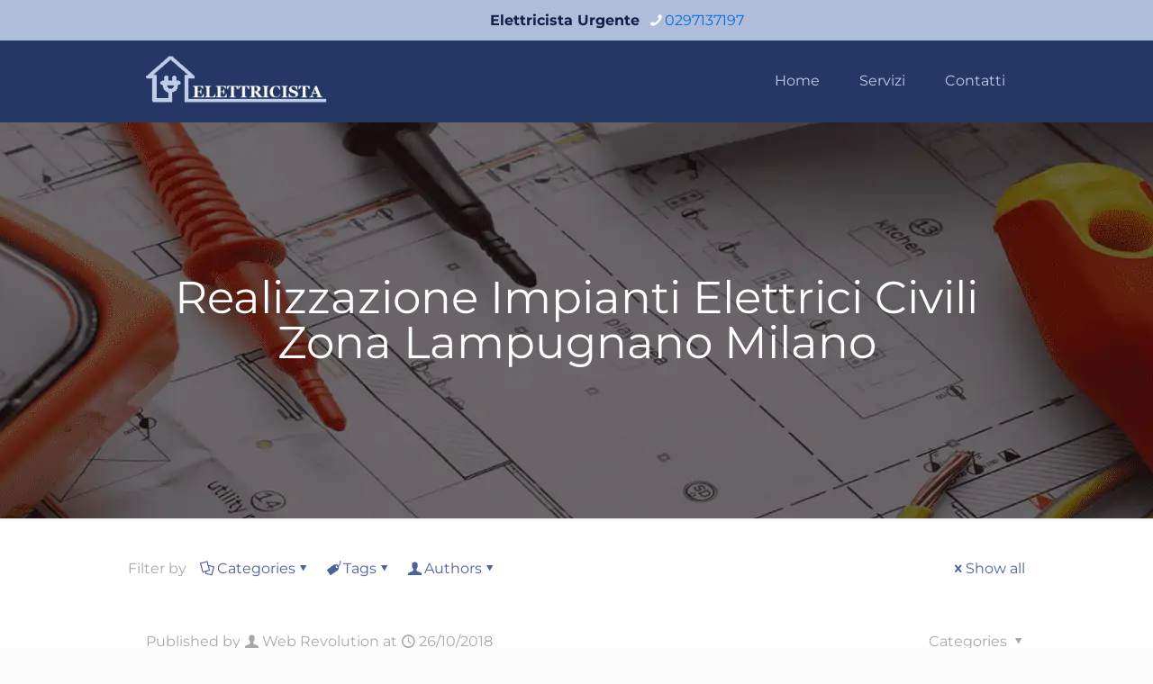

--- FILE ---
content_type: text/html; charset=UTF-8
request_url: https://elettricistiamilano.it/tag/realizzazione-impianti-elettrici-civili-zona-lampugnano-milano/
body_size: 86037
content:
<!DOCTYPE html>
<html lang="it-IT" class="no-js " >

<head>

<meta charset="UTF-8" />
<meta name='robots' content='noindex, follow' />
	<style>img:is([sizes="auto" i], [sizes^="auto," i]) { contain-intrinsic-size: 3000px 1500px }</style>
	<link rel='preconnect' href='https://spcdn.shortpixel.ai' >
<link rel='preconnect' href='https://cdn.trustindex.io' >
<link rel='dns-prefetch' href='//www.google-analytics.com'>
<link rel='dns-prefetch' href='//www.googletagmanager.com'>
<script type="pmdelayedscript" data-cfasync="false" data-no-optimize="1" data-no-defer="1" data-no-minify="1">
  (function(i,s,o,g,r,a,m){i['GoogleAnalyticsObject']=r;i[r]=i[r]||function(){
  (i[r].q=i[r].q||[]).push(arguments)},i[r].l=1*new Date();a=s.createElement(o),
  m=s.getElementsByTagName(o)[0];a.async=1;a.src=g;m.parentNode.insertBefore(a,m)
  })(window,document,'script','https://www.google-analytics.com/analytics.js','ga');
  ga('create', 'UA-92761791-40', 'auto');
  ga('send', 'pageview');
</script>
<!-- Google Tag Manager -->
<script type="pmdelayedscript" data-cfasync="false" data-no-optimize="1" data-no-defer="1" data-no-minify="1">(function(w,d,s,l,i){w[l]=w[l]||[];w[l].push({'gtm.start':
new Date().getTime(),event:'gtm.js'});var f=d.getElementsByTagName(s)[0],
j=d.createElement(s),dl=l!='dataLayer'?'&l='+l:'';j.async=true;j.src=
'https://www.googletagmanager.com/gtm.js?id='+i+dl;f.parentNode.insertBefore(j,f);
})(window,document,'script','dataLayer','GTM-K2HXXGBG');</script>
<!-- End Google Tag Manager --><meta name="format-detection" content="telephone=no">
<meta name="viewport" content="width=device-width, initial-scale=1, maximum-scale=1" />
<link rel="shortcut icon" href="https://elettricistiamilano.it/wp-content/uploads/2017/04/favicon-50x43.png" type="image/x-icon" />
<meta name="theme-color" content="#ffffff" media="(prefers-color-scheme: light)">
<meta name="theme-color" content="#ffffff" media="(prefers-color-scheme: dark)">

	<!-- This site is optimized with the Yoast SEO plugin v25.5 - https://yoast.com/wordpress/plugins/seo/ -->
	<title>Realizzazione Impianti Elettrici Civili Zona Lampugnano Milano Archivi - Elettricista Milano</title><link rel="preload" href="https://elettricistiamilano.it/wp-content/uploads/2021/09/elettricistamilanologo.webp" as="image" fetchpriority="high" /><link rel="preload" href="https://spcdn.shortpixel.ai/spio/ret_img,q_cdnize,to_webp,s_webp/elettricistiamilano.it/wp-content/uploads/2020/06/Logo-milano-preventivi.png" as="image" imagesrcset="https://spcdn.shortpixel.ai/spio/ret_img,q_cdnize,to_webp,s_webp/elettricistiamilano.it/wp-content/uploads/2020/06/Logo-milano-preventivi.png 281w, https://spcdn.shortpixel.ai/spio/ret_img,q_cdnize,to_webp,s_webp/elettricistiamilano.it/wp-content/uploads/2020/06/Logo-milano-preventivi-260x84.png 260w, https://spcdn.shortpixel.ai/spio/ret_img,q_cdnize,to_webp,s_webp/elettricistiamilano.it/wp-content/uploads/2020/06/Logo-milano-preventivi-50x16.png 50w, https://spcdn.shortpixel.ai/spio/ret_img,q_cdnize,to_webp,s_webp/elettricistiamilano.it/wp-content/uploads/2020/06/Logo-milano-preventivi-150x49.png 150w" imagesizes="(max-width:767px) 281px, 281px" fetchpriority="high" /><style id="perfmatters-used-css">@keyframes spin{from{transform:rotate(0deg);}to{transform:rotate(360deg);}}@keyframes blink{from{opacity:0;}50%{opacity:1;}to{opacity:0;}}@-webkit-keyframes cs-bounce-middle{0%{height:4px;margin-top:8px;margin-bottom:8px;}50%{height:20px;margin-top:0;margin-bottom:0;}100%{height:4px;margin-top:8px;margin-bottom:8px;}}@keyframes cs-bounce-middle{0%{height:4px;margin-top:8px;margin-bottom:8px;}50%{height:20px;margin-top:0;margin-bottom:0;}100%{height:4px;margin-top:8px;margin-bottom:8px;}}a,abbr,acronym,address,applet,article,aside,audio,b,blockquote,body,canvas,caption,center,cite,code,del,details,dfn,div,em,embed,fieldset,figcaption,figure,footer,form,h1,h2,h3,h4,h5,h6,header,hgroup,html,i,iframe,img,ins,kbd,label,legend,li,mark,menu,nav,object,ol,output,p,pre,q,ruby,s,samp,section,span,strike,strong,summary,table,tbody,td,tfoot,th,thead,time,tr,tt,u,ul,var,video{margin:0;padding:0;border:0;font-size:100%;font:inherit;vertical-align:baseline;}article,aside,details,figcaption,figure,footer,header,hgroup,menu,nav,section{display:block;}body{line-height:1;}ol,ul{list-style:none;}body{--mfn-column-gap-top:0;--mfn-column-gap-bottom:40px;--mfn-column-gap-left:12px;--mfn-column-gap-right:12px;--mfn-article-box-decoration:#0089f7;--mfn-before-after-slider:#fff;--mfn-before-after-label:rgba(0,0,0,.25);--mfn-before-after-label-color:#fff;--mfn-blog-slider-date-bg:#f8f8f8;--mfn-blog-date-bg:#f8f8f8;--mfn-slider-arrow-size:40px;--mfn-contactbox-line:hsla(0,0%,100%,.2);--mfn-infobox-line:hsla(0,0%,100%,.2);--mfn-faq-line:rgba(0,0,0,.1);--mfn-clients-tiles:rgba(0,0,0,.08);--mfn-clients-tiles-hover:#0089f7;--mfn-offer-thumbs-nav:#0089f7;--mfn-timeline-date-bg:#f8f8f8;--mfn-sliding-box-bg:#0089f7;--mfn-tabs-border-width:1px;--mfn-tabs-border-color:rgba(0,0,0,.08);--mfn-shape-divider:#000;--mfn-icon-box-icon:#0089f7;--mfn-popup-tmpl-offset:30px;--mfn-exitbutton-font-size:16px;--mfn-exitbutton-size:30px;--mfn-exitbutton-item-size:16px;--mfn-exitbutton-offset-horizontal:0px;--mfn-wpml-arrow-size:10px;--mfn-sidemenu-always-visible-offset:400px;--mfn-button-font-family:inherit;--mfn-button-font-size:inherit;--mfn-button-font-weight:inherit;--mfn-button-font-style:inherit;--mfn-button-letter-spacing:inherit;--mfn-button-gap:10px;--mfn-button-padding:10px 20px;--mfn-button-border-width:0px;--mfn-button-border-style:solid;--mfn-button-border-radius:3px;--mfn-button-transition:.2s;--mfn-button-color:#626262;--mfn-button-color-hover:#626262;--mfn-button-icon-color:#626262;--mfn-button-icon-color-hover:#626262;--mfn-button-bg:#dbdddf;--mfn-button-bg-hover:#d3d3d3;--mfn-button-border-color:transparent;--mfn-button-border-color-hover:transparent;--mfn-button-box-shadow:unset;--mfn-button-theme-color:#fff;--mfn-button-theme-color-hover:#fff;--mfn-button-theme-icon-color:#0095eb;--mfn-button-theme-icon-color-hover:#007cc3;--mfn-button-theme-bg:#0095eb;--mfn-button-theme-bg-hover:#007cc3;--mfn-button-theme-border-color:transparent;--mfn-button-theme-border-color-hover:transparent;--mfn-button-theme-box-shadow:unset;--mfn-button-shop-color:#fff;--mfn-button-shop-color-hover:#fff;--mfn-button-shop-icon-color:#0095eb;--mfn-button-shop-icon-color-hover:#007cc3;--mfn-button-shop-bg:#161922;--mfn-button-shop-bg-hover:#030304;--mfn-button-shop-border-color:transparent;--mfn-button-shop-border-color-hover:transparent;--mfn-button-shop-box-shadow:unset;--mfn-button-action-color:#626262;--mfn-button-action-color-hover:#626262;--mfn-button-action-icon-color:#626262;--mfn-button-action-icon-color-hover:#626262;--mfn-button-action-bg:#dbdddf;--mfn-button-action-bg-hover:#d3d3d3;--mfn-button-action-border-color:transparent;--mfn-button-action-border-color-hover:transparent;--mfn-button-action-box-shadow:unset;}body.style-simple{--mfn-contactbox-line:hsla(0,0%,100%,.1);--mfn-infobox-line:hsla(0,0%,100%,.1);}img:not([src$=".svg"]){max-width:100%;height:auto;}html{height:100%;}body{-webkit-font-smoothing:antialiased;-webkit-text-size-adjust:100%;}*,:after,:before{box-sizing:inherit;-webkit-font-smoothing:antialiased;}h1,h2,h3,h4,h5,h6{margin-bottom:15px;}h1 a,h2 a,h3 a,h4 a,h5 a,h6 a{font-weight:inherit;}h1 a:hover,h2 a:hover,h3 a:hover,h4 a:hover,h5 a:hover,h6 a:hover{text-decoration:none;}p{margin:0 0 15px;}em,i{font-style:italic;}b,dt,strong{font-weight:700;}a,a:focus,a:visited{text-decoration:none;outline:0;}a:hover{text-decoration:underline;}p a,p a:visited{line-height:inherit;}.content_wrapper img,img.scale-with-grid{max-width:100%;height:auto;}iframe{max-width:100%;}.gallery .gallery-item img[src$=".svg"],.list_image img[src$=".svg"],.post-photo-wrapper img[src$=".svg"],.slider_images img[src$=".svg"]{width:100%;}button::-moz-focus-inner,input::-moz-focus-inner{border:0;padding:0;}.button,.wc-block-components-button:not(.is-link),.woocommerce a.added_to_cart,.wp-block-button__link,button,input[type=button],input[type=reset],input[type=submit]{display:inline-flex;align-items:center;justify-content:center;gap:var(--mfn-button-gap);position:relative;box-sizing:border-box;font-family:var(--mfn-button-font-family);font-size:var(--mfn-button-font-size);font-weight:var(--mfn-button-font-weight);font-style:var(--mfn-button-font-style);letter-spacing:var(--mfn-button-letter-spacing);line-height:1.2;padding:var(--mfn-button-padding);border-width:var(--mfn-button-border-width);border-style:var(--mfn-button-border-style);border-radius:var(--mfn-button-border-radius);outline:unset;text-decoration:none;cursor:pointer;overflow:hidden;transition:color var(--mfn-button-transition) ease-in-out,background-color var(--mfn-button-transition) ease-in-out,border-color var(--mfn-button-transition) ease-in-out;}.button:hover,.button[aria-expanded=true],.wc-block-components-button:not(.is-link):hover,.wc-block-components-button:not(.is-link)[aria-expanded=true],.woocommerce a.added_to_cart:hover,.woocommerce a.added_to_cart[aria-expanded=true],.wp-block-button__link:hover,.wp-block-button__link[aria-expanded=true],button:hover,button[aria-expanded=true],input[type=button]:hover,input[type=button][aria-expanded=true],input[type=reset]:hover,input[type=reset][aria-expanded=true],input[type=submit]:hover,input[type=submit][aria-expanded=true]{text-decoration:none;}.button.disabled,.button:disabled,.button[aria-disabled=true],.wc-block-components-button:not(.is-link).disabled,.wc-block-components-button:not(.is-link):disabled,.wc-block-components-button:not(.is-link)[aria-disabled=true],.woocommerce a.added_to_cart.disabled,.woocommerce a.added_to_cart:disabled,.woocommerce a.added_to_cart[aria-disabled=true],.wp-block-button__link.disabled,.wp-block-button__link:disabled,.wp-block-button__link[aria-disabled=true],button.disabled,button:disabled,button[aria-disabled=true],input[type=button].disabled,input[type=button]:disabled,input[type=button][aria-disabled=true],input[type=reset].disabled,input[type=reset]:disabled,input[type=reset][aria-disabled=true],input[type=submit].disabled,input[type=submit]:disabled,input[type=submit][aria-disabled=true]{cursor:not-allowed;opacity:.3;}@keyframes loading-spin{0%{transform:rotate(0deg);}to{transform:rotate(1turn);}}.button i,.wc-block-components-button:not(.is-link) i,.woocommerce a.added_to_cart i,.wp-block-button__link i,button i,input[type=button] i,input[type=reset] i,input[type=submit] i{transition:all var(--mfn-button-transition) ease-in-out;}.button-animation-slide .button,.button-animation-slide .wc-block-components-button:not(.is-link),.button-animation-slide .woocommerce a.added_to_cart,.button-animation-slide .wp-block-button__link{transform-style:preserve-3d;}.button-animation-slide .button:before,.button-animation-slide .wc-block-components-button:not(.is-link):before,.button-animation-slide .woocommerce a.added_to_cart:before,.button-animation-slide .wp-block-button__link:before{content:"";display:block;position:absolute;z-index:-1;background-color:inherit;transition:all var(--mfn-button-transition) ease-in-out;}.button-animation-slide-right .button:before,.button-animation-slide-right .wc-block-components-button:not(.is-link):before,.button-animation-slide-right .woocommerce a.added_to_cart:before,.button-animation-slide-right .wp-block-button__link:before{left:0;top:0;width:0;height:100%;}.button-animation-slide-right .button:hover:before,.button-animation-slide-right .button[aria-expanded=true]:before,.button-animation-slide-right .wc-block-components-button:not(.is-link):hover:before,.button-animation-slide-right .wc-block-components-button:not(.is-link)[aria-expanded=true]:before,.button-animation-slide-right .woocommerce a.added_to_cart:hover:before,.button-animation-slide-right .woocommerce a.added_to_cart[aria-expanded=true]:before,.button-animation-slide-right .wp-block-button__link:hover:before,.button-animation-slide-right .wp-block-button__link[aria-expanded=true]:before{width:100%;}.button,.widget a.button,.wp-block-button__link,button,input[type=button],input[type=reset]{background-color:var(--mfn-button-bg);border-color:var(--mfn-button-border-color);color:var(--mfn-button-color);box-shadow:var(--mfn-button-box-shadow);}.button i,.widget a.button i,.wp-block-button__link i,button i,input[type=button] i,input[type=reset] i{color:var(--mfn-button-icon-color);}.button:hover,.widget a.button:hover,.wp-block-button__link:hover,button:hover,input[type=button]:hover,input[type=reset]:hover{background-color:var(--mfn-button-bg-hover);border-color:var(--mfn-button-border-color-hover);color:var(--mfn-button-color-hover);}.button:hover i,.widget a.button:hover i,.wp-block-button__link:hover i,button:hover i,input[type=button]:hover i,input[type=reset]:hover i{color:var(--mfn-button-icon-color-hover);}.button-animation-slide .button:hover,.button-animation-slide .widget a.button:hover,.button-animation-slide .wp-block-button__link:hover,.button-animation-slide button:hover{background-color:var(--mfn-button-bg);}.button-animation-slide .button:before,.button-animation-slide .widget a.button:before,.button-animation-slide .wp-block-button__link:before,.button-animation-slide button:before{background-color:var(--mfn-button-bg-hover);}.button_theme,input[type=submit]{background-color:var(--mfn-button-theme-bg);border-color:var(--mfn-button-theme-border-color);color:var(--mfn-button-theme-color);box-shadow:var(--mfn-button-theme-box-shadow);}.button_theme i,input[type=submit] i{color:var(--mfn-button-theme-icon-color);}.button_theme:hover,input[type=submit]:hover{background-color:var(--mfn-button-theme-bg-hover);border-color:var(--mfn-button-theme-border-color-hover);color:var(--mfn-button-theme-color-hover);}.button_theme:hover i,input[type=submit]:hover i{color:var(--mfn-button-theme-icon-color-hover);}@font-face{font-family:mfn-icons;src:url('https://spcdn.shortpixel.ai/spio/ret_img,q_cdnize,to_webp,s_webp/elettricistiamilano.it/wp-content/themes/betheme/css/../fonts/mfn/icons.eot?3522148');src:url('https://spcdn.shortpixel.ai/spio/ret_img,q_cdnize,to_webp,s_webp/elettricistiamilano.it/wp-content/themes/betheme/css/../fonts/mfn/icons.eot?3522148#iefix') format("embedded-opentype"),url('https://spcdn.shortpixel.ai/spio/ret_img,q_cdnize,to_webp,s_webp/elettricistiamilano.it/wp-content/themes/betheme/css/../fonts/mfn/icons.woff2?3522148') format("woff2"),url('https://spcdn.shortpixel.ai/spio/ret_img,q_cdnize,to_webp,s_webp/elettricistiamilano.it/wp-content/themes/betheme/css/../fonts/mfn/icons.woff?3522148') format("woff"),url('https://spcdn.shortpixel.ai/spio/ret_img,q_cdnize,to_webp,s_webp/elettricistiamilano.it/wp-content/themes/betheme/css/../fonts/mfn/icons.ttf?3522148') format("truetype"),url('https://spcdn.shortpixel.ai/spio/ret_img,q_cdnize,to_webp,s_webp/elettricistiamilano.it/wp-content/themes/betheme/css/../fonts/mfn/icons.svg?3522148#mfn-icons') format("svg");font-weight:400;font-style:normal;font-display:swap;}[class*=" icon-"]:before,[class^=icon-]:before{font-family:mfn-icons;font-style:normal;font-weight:400;speak:never;display:inline-block;text-decoration:inherit;width:1em;text-align:center;font-variant:normal;text-transform:none;line-height:1em;-webkit-font-smoothing:antialiased;-moz-osx-font-smoothing:grayscale;}.icon-cancel:before{content:"";}.icon-clock:before{content:"";}.icon-doc-text:before{content:"";}.icon-docs:before{content:"";}.icon-down-dir:before{content:"";}.icon-heart-empty-fa:before{content:"";}.icon-heart-fa:before{content:"";}.icon-map:before{content:"";}.icon-phone:before{content:"";}.icon-tag:before{content:"";}.icon-up-open-big:before{content:"";}.icon-user:before{content:"";}.icon-menu-fine:before{content:"";}.icon-facebook-circled:before{content:"";}body{min-width:960px;}#Wrapper,body.admin-bar{position:relative;}#Wrapper{max-width:1240px;margin:0 auto;}.layout-full-width{padding:0;}.layout-full-width #Wrapper{max-width:100% !important;width:100% !important;margin:0 !important;}#Content{width:100%;padding-top:30px;z-index:0;position:relative;}.section{position:relative;box-sizing:border-box;}.container,.section_wrapper{max-width:1220px;height:100%;margin:0 auto;position:relative;}.section.full-width>.section_wrapper{max-width:100% !important;padding-left:0 !important;padding-right:0 !important;}.container:after,.section_wrapper:after{clear:both;content:" ";display:block;height:0;visibility:hidden;width:100%;}.column,.columns{float:left;margin:0;}.mcb-column,.mcb-wrap,.section{background-position:0 0;background-repeat:no-repeat;}.one-third.column{width:33.333%;}.one.column{width:100%;}.mcb-column-inner{position:relative;margin:var(--mfn-column-gap-top) var(--mfn-column-gap-right) var(--mfn-column-gap-bottom) var(--mfn-column-gap-left);}.container:after{clear:both;}.clearfix:after,.clearfix:before,.container:after{content:" ";display:block;height:0;visibility:hidden;}.clearfix:after,.clearfix:before{overflow:hidden;width:0;}.clear,.clearfix:after{clear:both;}.section[data-parallax="3d"]>.section_wrapper{flex-grow:1;width:100%;}#Filters .mcb-column-inner{margin-bottom:30px;}#Filters .filters_buttons{padding:15px;margin:0;font-size:100%;background-image:url('https://spcdn.shortpixel.ai/spio/ret_img,q_cdnize,to_webp,s_webp/elettricistiamilano.it/wp-content/themes/betheme/css/../images/stripes/stripes_5_b.png');-webkit-box-sizing:border-box;-moz-box-sizing:border-box;box-sizing:border-box;overflow:hidden;}#Filters .filters_buttons li{float:left;margin:0 15px 0 0;list-style:none;}#Filters .filters_buttons li.authors i,#Filters .filters_buttons li.categories i,#Filters .filters_buttons li.tags i{margin-right:3px;}#Filters .filters_buttons li.reset{float:right;margin-right:0;}#Filters .filters_wrapper{display:none;margin-top:20px;}#Filters .filters_wrapper ul{display:none;overflow:hidden;margin:0;}#Filters .filters_wrapper ul li{display:inline-block;width:18.9%;margin:.5%;list-style:none;}#Filters .filters_wrapper ul li a{display:block;padding:7px 10px;background:#fff;border:1px solid #f7f7f7;color:#858585;}#Filters .filters_wrapper ul li.current-cat a,#Filters .filters_wrapper ul li a:hover{text-decoration:none;color:#fff;}#Filters .filters_wrapper ul li.close{width:auto;}#Filters .filters_wrapper ul li.close a{text-align:center;width:38px;padding:7px 0;background:#8b8b8b;border:1px solid #f7f7f7;color:#fff;}#Filters .filters_wrapper ul li.close a:hover{background:#545454;}#Filters .filters_wrapper li.reset-inner,#Filters.only .filters_buttons{display:none;}#Filters .filters_wrapper ul li a{-webkit-transition:all .2s ease-in-out;-moz-transition:all .2s ease-in-out;-o-transition:all .2s ease-in-out;-ms-transition:all .2s ease-in-out;transition:all .2s ease-in-out;}#Header_wrapper{position:relative;}body:not(.template-slider) #Header_wrapper{background-repeat:no-repeat;background-position:top;}#Header{position:relative;}body:not(.template-slider) #Header{min-height:250px;}#Header .container{padding-left:var(--mfn-column-gap-left);padding-right:var(--mfn-column-gap-right);box-sizing:border-box;}#Action_bar{position:absolute;left:0;top:0;width:100%;z-index:30;line-height:21px;}#Action_bar .column{margin-bottom:0;overflow:hidden;padding:0 20px;box-sizing:border-box;}#Action_bar .contact_details{float:left;color:hsla(0,0%,100%,.5);}#Action_bar .contact_details li{display:inline-block;margin-right:10px;padding:20px 0;}#Action_bar .contact_details li>i{margin-right:2px;}#Action_bar .contact_details li:last-child{margin-right:0;}#Action_bar .social{float:right;padding:20px 0;}#Action_bar .social li{display:inline-block;margin:1px;}#Action_bar .social li:last-child{margin-right:0;}#Action_bar .social li a{margin:4px;color:hsla(0,0%,100%,.3);font-size:15px;line-height:15px;-webkit-transition:all .3s ease-in-out;-moz-transition:all .3s ease-in-out;-o-transition:all .3s ease-in-out;-ms-transition:all .3s ease-in-out;transition:all .3s ease-in-out;}#Action_bar .social li a:hover{color:#fff;}#Top_bar{position:absolute;left:0;top:61px;width:100%;border-bottom:1px solid transparent;z-index:30;}#Top_bar .column{display:flex;margin-bottom:0;}#Top_bar .top_bar_left{position:relative;float:left;width:100%;}#Top_bar .logo{float:left;margin:0 30px 0 20px;}#Top_bar .logo h1{margin:0;}#Top_bar .logo:not(.text-logo) h1{line-height:0;font-size:0;margin:0;}#Top_bar #logo{display:block;height:60px;line-height:60px;padding:15px 0;box-sizing:content-box;}#Top_bar #logo:hover{text-decoration:none;}#Top_bar #logo img{vertical-align:middle;max-height:100%;}#Top_bar #logo img.logo-mobile,#Top_bar #logo img.logo-mobile-sticky,#Top_bar #logo img.logo-sticky{display:none;}#Top_bar #logo img[height]{width:auto;max-height:100% !important;}#Top_bar .menu_wrapper{float:left;z-index:201;}#Top_bar .secondary_menu_wrapper{display:none;}#Top_bar a.responsive-menu-toggle{display:none;position:absolute;right:15px;top:50%;margin-top:-17px;width:34px;height:34px;text-align:center;border-radius:3px;z-index:200;}#Top_bar a.responsive-menu-toggle i{font-size:22px;line-height:34px;}#Top_bar a.responsive-menu-toggle span{float:right;padding:10px 5px;line-height:14px;}#Top_bar .search_wrapper{position:absolute;left:50%;transform:translateX(-50%);top:calc(100% + 40px);display:none;z-index:205;width:100%;box-sizing:border-box;width:600px;max-width:80%;overflow:hidden;}#Top_bar .search_wrapper>form,.column_livesearch .mfn-live-search-wrapper>form{position:relative;}#Top_bar .search_wrapper input[type=text],.column_livesearch .mfn-live-search-wrapper input[type=text]{width:100%;margin:0;box-sizing:border-box;-webkit-box-shadow:0 0 0;box-shadow:0 0 0;padding:22px 30px 22px 60px;background:none;border-width:0;font-size:15px;color:rgba(0,0,0,.8);}#Top_bar .search_wrapper input[type=text]:focus,.column_livesearch .mfn-live-search-wrapper input[type=text]:focus{background-color:transparent !important;}#Top_bar .search_wrapper .icon_close,#Top_bar .search_wrapper .icon_search,.column_livesearch .mfn-live-search-wrapper .icon_search{position:absolute;top:50%;transform:translateY(-50%);}#Top_bar .search_wrapper .icon_search,.column_livesearch .mfn-live-search-wrapper .icon_search{left:15px;}#Top_bar .search_wrapper .icon_close{right:10px;}#Top_bar .search_wrapper,#Top_bar .top_bar_right .mfn-live-search-box,.column_livesearch .mfn-live-search-box,.column_livesearch .mfn-live-search-wrapper{background-color:#fff;box-shadow:0 10px 46px 0 rgba(1,7,39,.1);border-radius:4px;}#Top_bar #menu{z-index:201;}#Top_bar .menu{z-index:202;}#Top_bar .menu>li{margin:0;z-index:203;display:block;float:left;}#Top_bar .menu>li:not(.mfn-megamenu-parent){position:relative;}#Top_bar .menu>li>a{display:block;line-height:60px;padding:15px 0;position:relative;}#Top_bar .menu>li>a:not(.menu-toggle):after{content:"";height:4px;width:100%;position:absolute;left:0;top:-4px;z-index:203;opacity:0;}#Top_bar .menu>li>a span:not(.description){display:block;line-height:60px;padding:0 20px;white-space:nowrap;border-right-width:1px;border-style:solid;}#Top_bar .menu>li>a span>span:not(.description){display:inline !important;padding:0 !important;}#Top_bar .menu>li:last-child>a span{border:0;}#Top_bar .menu>li>a:hover{text-decoration:none;}#Top_bar .menu li ul{position:absolute;left:0;top:100%;z-index:205;margin:0;display:none;background-image:url('https://spcdn.shortpixel.ai/spio/ret_img,q_cdnize,to_webp,s_webp/elettricistiamilano.it/wp-content/themes/betheme/css/../images/box_shadow.png');background-repeat:repeat-x;background-position:0 0;}#Top_bar .menu li>ul{box-shadow:2px 2px 2px 0 rgba(0,0,0,.03);-webkit-box-shadow:2px 2px 2px 0 rgba(0,0,0,.03);}#Top_bar .menu li ul li{padding:0;width:200px;position:relative;font-weight:400;}#Top_bar .menu li ul li a{padding:10px 20px;display:block;border-bottom:1px solid rgba(0,0,0,.05);}#Top_bar .menu li ul li a span{display:inline-block;position:relative;}#Top_bar .menu>li ul li.hover>a,#Top_bar .menu>li ul li a:hover{text-decoration:none;background:rgba(0,0,0,.06);}#Top_bar .menu li ul li ul{position:absolute;left:200px;top:0;z-index:204;}#Top_bar .menu li ul li a{-webkit-transition:all .2s ease-in-out;-moz-transition:all .2s ease-in-out;-o-transition:all .2s ease-in-out;-ms-transition:all .2s ease-in-out;transition:all .2s ease-in-out;}.header-classic #Header .top_bar_left,.header-classic #Header .top_bar_right{background-color:transparent;}.header-classic #Top_bar{position:static;background-color:#fff;}.header-classic #Action_bar{position:static;background-color:#2c2c2c;}.header-classic #Action_bar .contact_details li,.header-classic #Action_bar .social,.header-classic #Action_bar .social-menu{padding:12px 0;}#body_overlay{position:fixed;top:0;left:0;width:100%;height:120%;background:rgba(0,0,0,.6);z-index:9002;display:none;}#Subheader{background-color:rgba(0,0,0,.02);background-position:top;background-repeat:no-repeat;padding:30px 0;position:relative;}#Subheader .title{margin-bottom:0;width:70%;float:left;}#Subheader:after{content:"";height:3px;width:100%;display:block;position:absolute;left:0;bottom:-3px;z-index:1;box-shadow:inset 0 4px 3px -2px rgba(0,0,0,.06);}.subheader-both-center #Subheader .title{width:100%;text-align:center;}#Intro.parallax,.section[data-parallax="3d"]{overflow:hidden;display:flex;justify-content:center;}.post-item{margin-bottom:40px;position:relative;float:left;width:100%;overflow:hidden;}.post-item .date_label{position:absolute;left:0;top:7px;display:none;background-color:var(--mfn-blog-date-bg);}.post-item .date_label:after{border-left-color:var(--mfn-blog-date-bg);}.post-photo-wrapper{width:37%;float:left;}.post-photo-wrapper iframe{width:100%;}.post-desc-wrapper{width:63%;float:left;}.no-img>.image_frame{display:none;}.no-img>.post-desc-wrapper{width:100%;}.post-desc{padding:15px 0 0 20px;}.post-meta{margin-bottom:8px;}.post-meta .author-date{float:left;}.post-meta .author-date a{border-bottom-width:1px;border-style:dotted;text-decoration:none !important;}.post-meta .category{float:right;position:relative;}.post-meta .category .cat-btn{cursor:pointer;}.post-meta .category .cat-wrapper{position:absolute;right:0;top:100%;display:none;z-index:21;}.post-meta .category:hover .cat-wrapper{display:block;}.post-meta .category .cat-wrapper ul{padding:7px;min-width:70px;background:#f9f9f9;}.post-meta .category .cat-wrapper ul li{border-bottom:1px solid rgba(0,0,0,.05);}.post-meta .category .cat-wrapper ul li:last-child{border-bottom:0;}.post-meta .category .cat-wrapper ul li a{display:block;text-align:center;padding:1px 5px;color:#8b8b8b;}.post-meta .category .cat-wrapper ul li a:hover{text-decoration:none;color:#5f5f5f;background:hsla(0,0%,100%,.8);}.post-excerpt{margin-bottom:15px;}.post-footer{background-color:rgba(0,0,0,.02);padding:7px 15px;overflow:hidden;line-height:30px;}.post-footer .button-love{float:left;}.post-footer .button-love a.mfn-love{display:inline-block;position:relative;padding-left:24px;margin-left:5px;}.post-footer .button-love a.mfn-love i{position:absolute;left:0;top:0;font-size:16px;}.post-footer .button-love a.mfn-love:hover{text-decoration:none;}.post-footer .button-love a.mfn-love i:last-child{opacity:0;-webkit-transition:all .3s ease-in-out;-moz-transition:all .3s ease-in-out;-o-transition:all .3s ease-in-out;-ms-transition:all .3s ease-in-out;transition:all .3s ease-in-out;}.post-footer .button-love a.loved.mfn-love i:last-child,.post-footer .button-love a:hover.mfn-love i:last-child{opacity:1;}.post-footer .post-links{float:right;border-left-width:1px;border-style:solid;padding-left:10px;}.has-custom-bg .post-footer{background-color:transparent;}a.mfn-love.loved i:first-child,a.mfn-love:not(.loved) i:last-child{display:none;}.widget{margin:30px 0;position:relative;}.widget:last-child:after{display:none;}.widget:after{content:"";display:block;position:absolute;bottom:0;width:1500px;height:0;visibility:visible;border-width:1px 0 0;border-style:solid;}.widget_recent_entries ul li{padding:5px 15px;background:#fff;position:relative;margin-bottom:10px;}.widget_recent_entries ul li a{display:block;text-decoration:none;position:relative;z-index:2;margin-bottom:3px;padding-bottom:3px;border-bottom-width:1px;border-style:solid;}.widget_recent_entries ul li:last-child{margin-bottom:0;}.widget_recent_entries ul li:after{content:"";display:block;position:absolute;right:0;top:0;width:4px;height:100%;}.widget_recent_entries ul li:hover:after{width:100%;}.widget_recent_entries ul li .post-date{display:block;position:relative;z-index:2;}.widget_recent_entries ul li:hover .post-date,.widget_recent_entries ul li:hover a{color:#fff;}.widget_recent_entries ul li:hover .post-date,.widget_recent_entries ul li:hover:after,.widget_recent_entries ul li:hover a{-webkit-transition:all .3s ease-in-out;-moz-transition:all .3s ease-in-out;-o-transition:all .3s ease-in-out;transition:all .3s ease-in-out;}#Footer{background-position:top;background-repeat:no-repeat;position:relative;}#Footer.full-width .container{max-width:100%;}#Footer .widgets_wrapper{padding:15px 0;}#Footer .widgets_wrapper .mcb-column-inner{margin-bottom:0;}#Footer .widgets_wrapper .widget:after{display:none;}#Footer .footer_copy .one{margin-bottom:20px;padding-top:30px;min-height:33px;}#Footer .footer_copy .copyright{float:left;}#Footer .footer_copy .social{float:right;margin-right:20px;}#Footer .footer_copy .social li{display:inline-block;margin-right:6px;}#Footer .footer_copy .social li:last-child{margin-right:0;}#Footer .footer_copy .social li a{font-size:15px;line-height:15px;-webkit-transition:all .3s ease-in-out;-moz-transition:all .3s ease-in-out;-o-transition:all .3s ease-in-out;-ms-transition:all .3s ease-in-out;transition:all .3s ease-in-out;}.mfn-footer .footer_copy{border-top:1px solid hsla(0,0%,100%,.1);}.mfn-footer .footer_copy .social li a{color:hsla(0,0%,100%,.3);}.mfn-footer .footer_copy .social li a:hover{color:#fff;}.footer-copy-center #Footer .footer_copy{text-align:center;}.footer-copy-center #Footer .footer_copy .copyright{float:none;margin:0 0 10px;}.footer-copy-center #Footer .footer_copy #back_to_top{float:none;margin:-10px 0 10px;}.footer-copy-center #Footer .footer_copy .social,.footer-copy-center #Footer .footer_copy .social-menu{float:none;margin:0;}.footer_button{width:42px;height:42px;font-size:20px !important;padding:0;}#back_to_top{float:right;margin:-9px 0 0;}#Footer .widget_recent_entries ul li{background:rgba(0,0,0,.1);}.image_frame,.wp-caption{display:block;overflow:hidden;margin:0;border-style:solid;border-width:0;max-width:100%;line-height:0;box-sizing:border-box;}.image_frame .image_wrapper,.wp-caption img{box-sizing:border-box;}.image_frame a,.wp-caption a{display:block;-webkit-tap-highlight-color:transparent;}.image_frame .image_wrapper{position:relative;overflow:hidden;}.image_frame .image_wrapper img:not(.ls-l){position:relative;top:0;-webkit-transform:scale(1);-moz-transform:scale(1);-o-transform:scale(1);transform:scale(1);}.image_frame.hover .image_wrapper img,.image_frame:focus .image_wrapper img,.image_frame:hover .image_wrapper img{top:-15px;}@keyframes spin{to{-webkit-transform:rotate(1turn);transform:rotate(1turn);}}.image_frame .image_wrapper .image_links,.image_frame .image_wrapper .mask:after,.image_frame .image_wrapper img{-webkit-transition:all .3s ease-in-out;transition:all .3s ease-in-out;}@keyframes if-overlay-animation{0%{opacity:0;}to{opacity:1;}}@keyframes if-modern-overlay-animation{0%{opacity:0;transform:translateY(10px);}to{opacity:1;transform:translateY(0);}}fieldset,form{margin-bottom:0;}input[type=checkbox],input[type=checkbox]~label{display:inline;}input[type=date],input[type=email],input[type=number],input[type=password],input[type=search],input[type=tel],input[type=text],input[type=url],select,textarea{padding:10px;outline:none;width:230px;max-width:100%;display:block;margin:0 0 20px;font-size:15px;border-width:1px;border-style:solid;border-radius:0;box-sizing:border-box;-webkit-appearance:none;}input[hidden],select[hidden],textarea[hidden]{display:none;}input[type=date]::-webkit-datetime-edit{font-size:15px;line-height:19px;}input[type=date]::-webkit-calendar-picker-indicator{font-size:80%;}ul{list-style:none outside;}.column_column ul,.column_helper ul,.column_post_content ul,.column_product_content .source-editor ul,.column_product_short_description ul,.column_visual ul,.elementor-widget-text-editor ul,.icon_box ul,.mfn-acc ul,.mfn-toggle .toggle-content ul,.post-excerpt ul,.the_content_wrapper ul,.ui-tabs-panel ul{list-style:disc outside;margin:0 0 15px 30px;}.column_column ol li,.column_column ul li,.column_helper ol li,.column_helper ul li,.column_post_content ol li,.column_post_content ul li,.column_product_content .source-editor ul li,.column_product_short_description ol li,.column_product_short_description ul li,.column_visual ol li,.column_visual ul li,.elementor-widget-text-editor ol li,.elementor-widget-text-editor ul li,.icon_box ol li,.icon_box ul li,.mfn-acc ol li,.mfn-acc ul li,.mfn-toggle .toggle-content ol li,.mfn-toggle .toggle-content ul li,.post-excerpt ol li,.post-excerpt ul li,.the_content_wrapper ol li,.the_content_wrapper ul li,.ui-tabs-panel ol li,.ui-tabs-panel ul li{margin-bottom:10px;}.column_column ol li ol,.column_column ul li ul,.column_helper ol li ol,.column_helper ul li ul,.column_post_content ol li ol,.column_post_content ul li ul,.column_product_short_description ol li ol,.column_product_short_description ul li ul,.column_visual ol li ol,.column_visual ul li ul,.icon_box ol li ol,.icon_box ul li ul,.mfn-acc ol li ol,.mfn-acc ul li ul,.mfn-toggle .toggle-content ol li ol,.mfn-toggle .toggle-content ul li ul,.post-excerpt ol li ol,.post-excerpt ul li ul,.the_content_wrapper ol li ol,.the_content_wrapper ul li ul,.ui-tabs-panel ol li ol,.ui-tabs-panel ul li ul{margin-top:10px;margin-bottom:0;}.date_label,.timeline_items>li h3 span{font-size:12px;line-height:18px;display:inline-block;padding:2px 5px;-webkit-border-radius:4px;border-radius:4px;background-image:url('https://spcdn.shortpixel.ai/spio/ret_img,q_cdnize,to_webp,s_webp/elettricistiamilano.it/wp-content/themes/betheme/css/../images/stripes/stripes_3_b.png');}.date_label:after,.timeline_items>li h3 span:after{content:"";display:block;position:absolute;right:-5px;top:6px;width:0;height:0;border-color:transparent;border-style:solid;border-width:5.5px 0 5.5px 5px;}.date_label{background-color:#f8f8f8;color:#a8a8a8;}.date_label:after{border-left-color:#f8f8f8;}.isotope_wrapper{z-index:1;position:relative;}.isotope-item{z-index:2;}::-moz-selection{color:#fff;}::selection{color:#fff;}#comments>:first-child,#edd_checkout_cart td,#edd_checkout_cart th,.accordion .question,.accordion .question.active .title,.accordion .question .title:before,.article_box .desc_wrapper p,.chart_box:before,.column_opening_hours .mcb-item-opening_hours-inner,.column_pricing_item .mcb-item-pricing_item-inner,.fixed-nav .desc .date,.format-link .post-title .icon-link,.header-stack #Top_bar .logo,.how_it_works .image,.icon_box.has_border:after,.idea_box,.Latest_news ul li .desc_footer,.Latest_news ul li .photo,.list_item .circle,.mcb-sidebar,.offer_thumb.bottom .slider_pagination a,.offer_thumb .slider_pagination,.offer_thumb .slider_pagination a,.opening_hours .opening_hours_wrapper li,.portfolio_group.list .portfolio-item,.portfolio_group .portfolio-item .desc .details-wrapper,.post-footer .post-links,.post-header .title_wrapper,.promo_box.has_border:after,.Recent_posts ul li .desc h6,.section-post-related .section-related-adjustment,.share_wrapper,.style-simple #Filters .filters_wrapper ul,.style-simple .faq .question,.team_list .bq_wrapper,.widget:after,.widget_recent_entries ul li a,.woocommerce .product .related.products,.woocommerce .product .upsells.products,.woocommerce .product div.entry-summary h1.product_title:after,.woocommerce .quantity input.qty,.woocommerce .widget_best_sellers li,.woocommerce .widget_featured_products li,.woocommerce .widget_layered_nav li,.woocommerce .widget_onsale li,.woocommerce .widget_products li,.woocommerce .widget_random_products li,.woocommerce .widget_recent_products li,.woocommerce .widget_recent_reviews li,.woocommerce .widget_recently_viewed_products li,.woocommerce .widget_shopping_cart ul.product_list_widget li,.woocommerce .widget_top_rated_products li,a.content_link,a.icon_bar,dl>dd,dl>dt,input[type=date],input[type=email],input[type=number],input[type=password],input[type=search],input[type=tel],input[type=text],input[type=url],select,table td,table th,textarea{border-color:rgba(0,0,0,.08);}.woocommerce .quantity input.qty,input[type=date],input[type=email],input[type=number],input[type=password],input[type=search],input[type=tel],input[type=text],input[type=url],select,textarea{background-color:#fff;color:#626262;box-shadow:inset 0 0 2px 2px rgba(0,0,0,.02);}input[type=date]:focus,input[type=email]:focus,input[type=number]:focus,input[type=password]:focus,input[type=search]:focus,input[type=tel]:focus,input[type=text]:focus,input[type=url]:focus,select:focus,textarea:focus{background-color:#e9f5fc;border-color:#d5e5ee;color:#1982c2;}#Top_bar .menu>li>a span{border-color:rgba(0,0,0,.05);}#Footer .Recent_posts ul li .desc h6,#Footer .widget_archive ul li:after,#Footer .widget_best_sellers li,#Footer .widget_featured_products li,#Footer .widget_layered_nav li,#Footer .widget_nav_menu ul li:after,#Footer .widget_onsale li,#Footer .widget_products li,#Footer .widget_random_products li,#Footer .widget_recent_entries ul li a,#Footer .widget_recent_products li,#Footer .widget_recent_reviews li,#Footer .widget_recently_viewed_products li,#Footer .widget_shopping_cart ul.product_list_widget li,#Footer .widget_top_rated_products li,#Footer table td,#Footer table th,#Sliding-top .Recent_posts ul li .desc h6,#Sliding-top .widget_archive ul li:after,#Sliding-top .widget_best_sellers li,#Sliding-top .widget_featured_products li,#Sliding-top .widget_layered_nav li,#Sliding-top .widget_nav_menu ul li:after,#Sliding-top .widget_onsale li,#Sliding-top .widget_products li,#Sliding-top .widget_random_products li,#Sliding-top .widget_recent_entries ul li a,#Sliding-top .widget_recent_products li,#Sliding-top .widget_recent_reviews li,#Sliding-top .widget_recently_viewed_products li,#Sliding-top .widget_shopping_cart ul.product_list_widget li,#Sliding-top .widget_top_rated_products li,#Sliding-top table td,#Sliding-top table th{border-color:hsla(0,0%,100%,.08);}#comments .commentlist>li .photo,.author-box .avatar-wrapper,.content_slider .content_slider_ul .slick-list,.edd_download_image,.google-map,.icon_box .icon_wrapper,.image_frame,.wp-caption{border-color:#f8f8f8;}.icon_box .icon_wrapper:before,.image_frame .image_wrapper,.wp-caption img{border-color:#e2e2e2;}@keyframes mfn-popup-open{0%{opacity:0;margin-top:-100px;}to{opacity:1;margin-top:0;}}.mfn-close-icon{z-index:5;display:flex;justify-content:center;align-items:center;width:40px;height:40px;font-size:20px;cursor:pointer;text-decoration:none !important;}.mfn-close-icon .icon{color:rgba(0,0,0,.3);display:inline-block;transition:all .3s ease-in-out;}.mfn-close-icon:hover .icon{color:rgba(0,0,0,.8);transform:rotate(180deg);}.style-simple #Filters{text-align:center;}.style-simple #Filters .filters_buttons{background:none;padding:15px 0;}.style-simple #Filters .filters_wrapper{margin-top:0;}.style-simple #Filters .filters_wrapper ul{overflow:visible;display:inline-block;border-bottom-width:1px;border-style:solid;}.style-simple #Filters .filters_wrapper ul li{width:auto;margin:0;}.style-simple #Filters .filters_wrapper ul li a{background:none;border:0;padding:14px 25px;position:relative;}.style-simple #Filters .filters_wrapper ul li a:after{content:"";display:none;position:absolute;left:0;bottom:-1px;width:100%;height:2px;background:#ccc;}.style-simple #Filters .filters_wrapper ul li.close a{color:inherit;padding:14px 15px;width:auto;border:0 !important;}.style-simple #Filters .filters_wrapper ul li.current-cat a,.style-simple #Filters .filters_wrapper ul li a:hover{background:none;color:inherit;}.style-simple #Filters .filters_wrapper ul li.current-cat a:after{display:block;}.section_wrapper{display:flex;align-items:flex-start;flex-wrap:wrap;}@keyframes mfnShowSticky{0%{top:-100%;}to{top:0;}}@keyframes mfnPBSFadeIn{0%{opacity:0;transform:scale(.98);}to{opacity:1;transform:scale(1);}}@-webkit-keyframes mfnPBSFadeIn{0%{opacity:0;transform:scale(.98);}to{opacity:1;transform:scale(1);}}@keyframes mfnPBSFadeOut{0%{opacity:1;transform:scale(1);}to{opacity:0;transform:scale(.98);}}@-webkit-keyframes mfnPBSFadeOut{0%{opacity:1;transform:scale(1);}to{opacity:0;transform:scale(.98);}}@keyframes mfnSubmenuFadeIn{0%{opacity:0;}to{opacity:1;}}@-webkit-keyframes mfnSubmenuFadeIn{0%{opacity:0;}to{opacity:1;}}@keyframes mfnSubmenuFadeInUp{0%{opacity:0;transform:translateY(20px);}to{opacity:1;transform:translateY(0);}}@-webkit-keyframes mfnSubmenuFadeInUp{0%{opacity:0;transform:translateY(20px);}to{opacity:1;transform:translateY(0);}}@keyframes mfnMmSubmenuFadeIn{0%{opacity:0;}to{top:1;}}@-webkit-keyframes mfnMmSubmenuFadeIn{0%{opacity:0;}to{top:1;}}@keyframes mfnMmSubmenuFadeInUp{0%{opacity:0;transform:translateY(20px);}to{top:1;transform:translateY(0);}}@-webkit-keyframes mfnMmSubmenuFadeInUp{0%{opacity:0;transform:translateY(20px);}to{top:1;transform:translateY(0);}}body{--mfn-swiper-pagination-bullet-active-color:#007aff;--mfn-swiper-pagination-bullet-inactive-color:#000;--mfn-swiper-pagination-bullet-width:10px;--mfn-swiper-pagination-bullet-height:10px;--mfn-swiper-pagination-spacing:20px;--mfn-swiper-arrow-width:auto;--mfn-swiper-arrow-height:auto;--mfn-swiper-arrow-size:50px;--mfn-swiper-arrow-spacing:20px;}@keyframes mfnpopupfade-in{0%{opacity:0;}to{opacity:1;}}@keyframes mfnpopupzoom-in{0%{transform:scale(.9);}to{transform:scale(1);}}@keyframes mfnpopupfade-in-up{0%{transform:translateY(100px);}to{transform:translateY(0);}}@keyframes mfnpopupfade-in-down{0%{transform:translateY(-100px);}to{transform:translateY(0);}}@keyframes mfnpopupfade-in-left{0%{transform:translateX(100px);}to{transform:translateX(0);}}@keyframes mfnpopupfade-in-right{0%{transform:translateX(-100px);}to{transform:translateX(0);}}@keyframes hotspot-marker-pulse{0%{outline:0 solid var(--mfn-image-hotspot-marker-default-pulse-bg);}to{outline:15px solid transparent;}}@keyframes hotspot-marker-icon-pulse{0%{outline:0 solid var(--mfn-image-hotspot-marker-icon-pulse-bg);}to{outline:15px solid transparent;}}@keyframes hotspot-marker-text-pulse{0%{outline:0 solid var(--mfn-image-hotspot-marker-text-pulse-bg);}to{outline:15px solid transparent;}}@keyframes hotspot-marker-scale{0%{transform:scale(1);}60%{transform:scale(1.15);}to{transform:scale(1);}}@keyframes hotspot-marker-bounce{0%{transform:translateY(0);}50%{transform:translateY(-15%);}to{transform:translateY(0);}}.fa,.fab,.fad,.fal,.far,.fas{-moz-osx-font-smoothing:grayscale;-webkit-font-smoothing:antialiased;display:inline-block;font-style:normal;font-variant:normal;text-rendering:auto;line-height:1;}@-webkit-keyframes fa-spin{0%{-webkit-transform:rotate(0deg);transform:rotate(0deg);}to{-webkit-transform:rotate(1turn);transform:rotate(1turn);}}@keyframes fa-spin{0%{-webkit-transform:rotate(0deg);transform:rotate(0deg);}to{-webkit-transform:rotate(1turn);transform:rotate(1turn);}}.fa-envelope:before{content:"";}.fa-phone:before{content:"";}.fa-whatsapp:before{content:"";}@font-face{font-family:Font Awesome\ 5 Brands;font-style:normal;font-weight:400;font-display:block;src:url('https://spcdn.shortpixel.ai/spio/ret_img,q_cdnize,to_webp,s_webp/elettricistiamilano.it/wp-content/themes/betheme/fonts/fontawesome/fa-brands-400.eot');src:url('https://spcdn.shortpixel.ai/spio/ret_img,q_cdnize,to_webp,s_webp/elettricistiamilano.it/wp-content/themes/betheme/fonts/fontawesome/fa-brands-400.eot?#iefix') format("embedded-opentype"),url('https://spcdn.shortpixel.ai/spio/ret_img,q_cdnize,to_webp,s_webp/elettricistiamilano.it/wp-content/themes/betheme/fonts/fontawesome/fa-brands-400.woff2') format("woff2"),url('https://spcdn.shortpixel.ai/spio/ret_img,q_cdnize,to_webp,s_webp/elettricistiamilano.it/wp-content/themes/betheme/fonts/fontawesome/fa-brands-400.woff') format("woff"),url('https://spcdn.shortpixel.ai/spio/ret_img,q_cdnize,to_webp,s_webp/elettricistiamilano.it/wp-content/themes/betheme/fonts/fontawesome/fa-brands-400.ttf') format("truetype"),url('https://spcdn.shortpixel.ai/spio/ret_img,q_cdnize,to_webp,s_webp/elettricistiamilano.it/wp-content/themes/betheme/fonts/fontawesome/fa-brands-400.svg#fontawesome') format("svg");}.fab{font-family:Font Awesome\ 5 Brands;}@font-face{font-family:Font Awesome\ 5 Free;font-style:normal;font-weight:400;font-display:block;src:url('https://spcdn.shortpixel.ai/spio/ret_img,q_cdnize,to_webp,s_webp/elettricistiamilano.it/wp-content/themes/betheme/fonts/fontawesome/fa-regular-400.eot');src:url('https://spcdn.shortpixel.ai/spio/ret_img,q_cdnize,to_webp,s_webp/elettricistiamilano.it/wp-content/themes/betheme/fonts/fontawesome/fa-regular-400.eot?#iefix') format("embedded-opentype"),url('https://spcdn.shortpixel.ai/spio/ret_img,q_cdnize,to_webp,s_webp/elettricistiamilano.it/wp-content/themes/betheme/fonts/fontawesome/fa-regular-400.woff2') format("woff2"),url('https://spcdn.shortpixel.ai/spio/ret_img,q_cdnize,to_webp,s_webp/elettricistiamilano.it/wp-content/themes/betheme/fonts/fontawesome/fa-regular-400.woff') format("woff"),url('https://spcdn.shortpixel.ai/spio/ret_img,q_cdnize,to_webp,s_webp/elettricistiamilano.it/wp-content/themes/betheme/fonts/fontawesome/fa-regular-400.ttf') format("truetype"),url('https://spcdn.shortpixel.ai/spio/ret_img,q_cdnize,to_webp,s_webp/elettricistiamilano.it/wp-content/themes/betheme/fonts/fontawesome/fa-regular-400.svg#fontawesome') format("svg");}.fab,.far{font-weight:400;}@font-face{font-family:Font Awesome\ 5 Free;font-style:normal;font-weight:900;font-display:block;src:url('https://spcdn.shortpixel.ai/spio/ret_img,q_cdnize,to_webp,s_webp/elettricistiamilano.it/wp-content/themes/betheme/fonts/fontawesome/fa-solid-900.eot');src:url('https://spcdn.shortpixel.ai/spio/ret_img,q_cdnize,to_webp,s_webp/elettricistiamilano.it/wp-content/themes/betheme/fonts/fontawesome/fa-solid-900.eot?#iefix') format("embedded-opentype"),url('https://spcdn.shortpixel.ai/spio/ret_img,q_cdnize,to_webp,s_webp/elettricistiamilano.it/wp-content/themes/betheme/fonts/fontawesome/fa-solid-900.woff2') format("woff2"),url('https://spcdn.shortpixel.ai/spio/ret_img,q_cdnize,to_webp,s_webp/elettricistiamilano.it/wp-content/themes/betheme/fonts/fontawesome/fa-solid-900.woff') format("woff"),url('https://spcdn.shortpixel.ai/spio/ret_img,q_cdnize,to_webp,s_webp/elettricistiamilano.it/wp-content/themes/betheme/fonts/fontawesome/fa-solid-900.ttf') format("truetype"),url('https://spcdn.shortpixel.ai/spio/ret_img,q_cdnize,to_webp,s_webp/elettricistiamilano.it/wp-content/themes/betheme/fonts/fontawesome/fa-solid-900.svg#fontawesome') format("svg");}.fa,.far,.fas{font-family:Font Awesome\ 5 Free;}.fa,.fas{font-weight:900;}body{--mfn-tabs-border-width:1px;}html{overflow-x:hidden;}@media only screen and (max-width:1239px){a[href^=tel]{text-decoration:none;}a[href^=tel]:not(.action_button):not(.button){color:inherit;}}@media only screen and (min-width:960px) and (max-width:1239px){body{min-width:0;}#Wrapper{max-width:960px;}.container,.section_wrapper,.with_aside .content_wrapper{max-width:940px;}}@media only screen and (max-width:959px){.section{background-attachment:scroll !important;}}@media only screen and (min-width:768px) and (max-width:959px){body{min-width:0;}#Wrapper{max-width:728px;}.container,.section_wrapper,.with_aside .content_wrapper{max-width:708px;}.tablet-one-third.column{width:33.333%;}#Subheader .title{width:100%;}#Filters .filters_wrapper ul li{width:24%;margin:.5%;}}@media only screen and (max-width:767px){body{min-width:0;}body.responsive-overflow-x-mobile{overflow-x:hidden;}.container .column,.section_wrapper .column,.section_wrapper .mcb-wrap{margin:0;width:100%;clear:both;}.four.columns,.sections_group{margin:0;width:100% !important;clear:both;}.container,.content_wrapper .section_wrapper,.four.columns .widget-area{max-width:700px !important;}.content_wrapper .section:not(.full-width)>.section_wrapper .section_wrapper{padding-left:0 !important;padding-right:0 !important;}.content_wrapper .mcb-column-inner{margin:0 0 20px;}.mobile-one.column{width:100%;}.widget:after{width:100%;}.mobile-tr-header .header_placeholder,body:not(.mobile-sticky) .header_placeholder{height:0 !important;}#Action_bar,#Top_bar{background-color:#fff !important;position:static;}#Top_bar .container{max-width:100% !important;padding:0 !important;}#Top_bar .column{flex-wrap:wrap;}#Top_bar .top_bar_left{float:none;width:100% !important;background:none !important;}#Top_bar a.responsive-menu-toggle{top:40px;right:10px;}#Top_bar .menu_wrapper{float:left !important;width:100%;margin:0 !important;}#Top_bar #menu{float:left;position:static !important;width:100% !important;}#Top_bar .logo{position:static;float:left;width:100%;text-align:center;margin:0;}#Top_bar .logo #logo,#Top_bar .logo .custom-logo-link{padding:0 !important;margin:10px 50px;}#Top_bar #logo img.logo-main{display:none;}#Top_bar #logo img.logo-mobile{display:inline-block;}#Top_bar #logo img.logo-mobile-sticky{display:none;}#Top_bar .search_wrapper,#Top_bar .top_bar_right .mfn-live-search-box{z-index:10000;}#Action_bar .contact_details li,#Action_bar .social{padding:0 !important;}#Action_bar .contact_details{float:none;text-align:center;padding:5px 0;color:#222;}#Action_bar .contact_details li{padding:0;}#Action_bar .contact_details li.slogan{display:none;}#Action_bar .social{float:none;text-align:center;padding:5px 0 0;margin-bottom:5px;}#Action_bar .social li a{color:rgba(0,0,0,.3);}#Action_bar .social li a:hover{color:rgba(0,0,0,.8);}#Subheader .title{width:100%;}#Footer .footer_copy,#Footer .widgets_wrapper.center{text-align:center;}#Footer .footer_copy .copyright{float:none;margin:0 0 10px;}#Footer .footer_copy .social,#Footer .footer_copy .social-menu{float:none;margin:0;}#back_to_top{float:none;margin:-10px 0 10px;}.classic .post-desc-wrapper,.classic .post-photo-wrapper{width:100%;float:none;}.classic .post-desc-wrapper .post-footer .button-love .love-text,.classic .post-meta .author-date .author .label,.classic .post-meta .category{display:none;}.classic .post-desc-wrapper .post-desc{padding:15px 0 0;}.image_frame{margin-top:0 !important;}#Filters .filters_wrapper ul li{width:49%;margin:.5%;}}@media only screen and (max-width:479px){#Filters .filters_buttons li{margin-right:10px;}#Filters .filters_buttons li.label,#Filters .filters_buttons li i.icon-docs,#Filters .filters_buttons li i.icon-tag{display:none;}}@font-face{font-family:"Montserrat";font-style:normal;font-weight:400;font-display:swap;src:url('https://spcdn.shortpixel.ai/spio/ret_img,q_cdnize,to_webp,s_webp/elettricistiamilano.it/wp-content/uploads/betheme/fonts/./Montserrat/Montserrat-1-latin-ext.woff2') format("woff2");unicode-range:U+0100-02AF,U+0304,U+0308,U+0329,U+1E00-1E9F,U+1EF2-1EFF,U+2020,U+20A0-20AB,U+20AD-20C0,U+2113,U+2C60-2C7F,U+A720-A7FF;}@font-face{font-family:"Montserrat";font-style:normal;font-weight:400;font-display:swap;src:url('https://spcdn.shortpixel.ai/spio/ret_img,q_cdnize,to_webp,s_webp/elettricistiamilano.it/wp-content/uploads/betheme/fonts/./Montserrat/Montserrat-1-latin.woff2') format("woff2");unicode-range:U+0000-00FF,U+0131,U+0152-0153,U+02BB-02BC,U+02C6,U+02DA,U+02DC,U+0304,U+0308,U+0329,U+2000-206F,U+2074,U+20AC,U+2122,U+2191,U+2193,U+2212,U+2215,U+FEFF,U+FFFD;}@font-face{font-family:"Montserrat";font-style:normal;font-weight:300;font-display:swap;src:url('https://spcdn.shortpixel.ai/spio/ret_img,q_cdnize,to_webp,s_webp/elettricistiamilano.it/wp-content/uploads/betheme/fonts/./Montserrat/Montserrat-300-latin-ext.woff2') format("woff2");unicode-range:U+0100-02AF,U+0304,U+0308,U+0329,U+1E00-1E9F,U+1EF2-1EFF,U+2020,U+20A0-20AB,U+20AD-20C0,U+2113,U+2C60-2C7F,U+A720-A7FF;}@font-face{font-family:"Montserrat";font-style:normal;font-weight:300;font-display:swap;src:url('https://spcdn.shortpixel.ai/spio/ret_img,q_cdnize,to_webp,s_webp/elettricistiamilano.it/wp-content/uploads/betheme/fonts/./Montserrat/Montserrat-300-latin.woff2') format("woff2");unicode-range:U+0000-00FF,U+0131,U+0152-0153,U+02BB-02BC,U+02C6,U+02DA,U+02DC,U+0304,U+0308,U+0329,U+2000-206F,U+2074,U+20AC,U+2122,U+2191,U+2193,U+2212,U+2215,U+FEFF,U+FFFD;}@font-face{font-family:"Montserrat";font-style:normal;font-weight:400;font-display:swap;src:url('https://spcdn.shortpixel.ai/spio/ret_img,q_cdnize,to_webp,s_webp/elettricistiamilano.it/wp-content/uploads/betheme/fonts/./Montserrat/Montserrat-400-latin-ext.woff2') format("woff2");unicode-range:U+0100-02AF,U+0304,U+0308,U+0329,U+1E00-1E9F,U+1EF2-1EFF,U+2020,U+20A0-20AB,U+20AD-20C0,U+2113,U+2C60-2C7F,U+A720-A7FF;}@font-face{font-family:"Montserrat";font-style:normal;font-weight:400;font-display:swap;src:url('https://spcdn.shortpixel.ai/spio/ret_img,q_cdnize,to_webp,s_webp/elettricistiamilano.it/wp-content/uploads/betheme/fonts/./Montserrat/Montserrat-400-latin.woff2') format("woff2");unicode-range:U+0000-00FF,U+0131,U+0152-0153,U+02BB-02BC,U+02C6,U+02DA,U+02DC,U+0304,U+0308,U+0329,U+2000-206F,U+2074,U+20AC,U+2122,U+2191,U+2193,U+2212,U+2215,U+FEFF,U+FFFD;}@font-face{font-family:"Montserrat";font-style:italic;font-weight:400;font-display:swap;src:url('https://spcdn.shortpixel.ai/spio/ret_img,q_cdnize,to_webp,s_webp/elettricistiamilano.it/wp-content/uploads/betheme/fonts/./Montserrat/Montserrat-400italic-latin-ext.woff2') format("woff2");unicode-range:U+0100-02AF,U+0304,U+0308,U+0329,U+1E00-1E9F,U+1EF2-1EFF,U+2020,U+20A0-20AB,U+20AD-20C0,U+2113,U+2C60-2C7F,U+A720-A7FF;}@font-face{font-family:"Montserrat";font-style:italic;font-weight:400;font-display:swap;src:url('https://spcdn.shortpixel.ai/spio/ret_img,q_cdnize,to_webp,s_webp/elettricistiamilano.it/wp-content/uploads/betheme/fonts/./Montserrat/Montserrat-400italic-latin.woff2') format("woff2");unicode-range:U+0000-00FF,U+0131,U+0152-0153,U+02BB-02BC,U+02C6,U+02DA,U+02DC,U+0304,U+0308,U+0329,U+2000-206F,U+2074,U+20AC,U+2122,U+2191,U+2193,U+2212,U+2215,U+FEFF,U+FFFD;}@font-face{font-family:"Montserrat";font-style:normal;font-weight:700;font-display:swap;src:url('https://spcdn.shortpixel.ai/spio/ret_img,q_cdnize,to_webp,s_webp/elettricistiamilano.it/wp-content/uploads/betheme/fonts/./Montserrat/Montserrat-700-latin-ext.woff2') format("woff2");unicode-range:U+0100-02AF,U+0304,U+0308,U+0329,U+1E00-1E9F,U+1EF2-1EFF,U+2020,U+20A0-20AB,U+20AD-20C0,U+2113,U+2C60-2C7F,U+A720-A7FF;}@font-face{font-family:"Montserrat";font-style:normal;font-weight:700;font-display:swap;src:url('https://spcdn.shortpixel.ai/spio/ret_img,q_cdnize,to_webp,s_webp/elettricistiamilano.it/wp-content/uploads/betheme/fonts/./Montserrat/Montserrat-700-latin.woff2') format("woff2");unicode-range:U+0000-00FF,U+0131,U+0152-0153,U+02BB-02BC,U+02C6,U+02DA,U+02DC,U+0304,U+0308,U+0329,U+2000-206F,U+2074,U+20AC,U+2122,U+2191,U+2193,U+2212,U+2215,U+FEFF,U+FFFD;}@font-face{font-family:"Lato";font-style:normal;font-weight:400;font-display:swap;src:url('https://spcdn.shortpixel.ai/spio/ret_img,q_cdnize,to_webp,s_webp/elettricistiamilano.it/wp-content/uploads/betheme/fonts/./Lato/Lato-1-latin-ext.woff2') format("woff2");unicode-range:U+0100-02AF,U+0304,U+0308,U+0329,U+1E00-1E9F,U+1EF2-1EFF,U+2020,U+20A0-20AB,U+20AD-20C0,U+2113,U+2C60-2C7F,U+A720-A7FF;}@font-face{font-family:"Lato";font-style:normal;font-weight:400;font-display:swap;src:url('https://spcdn.shortpixel.ai/spio/ret_img,q_cdnize,to_webp,s_webp/elettricistiamilano.it/wp-content/uploads/betheme/fonts/./Lato/Lato-1-latin.woff2') format("woff2");unicode-range:U+0000-00FF,U+0131,U+0152-0153,U+02BB-02BC,U+02C6,U+02DA,U+02DC,U+0304,U+0308,U+0329,U+2000-206F,U+2074,U+20AC,U+2122,U+2191,U+2193,U+2212,U+2215,U+FEFF,U+FFFD;}@font-face{font-family:"Lato";font-style:normal;font-weight:300;font-display:swap;src:url('https://spcdn.shortpixel.ai/spio/ret_img,q_cdnize,to_webp,s_webp/elettricistiamilano.it/wp-content/uploads/betheme/fonts/./Lato/Lato-300-latin-ext.woff2') format("woff2");unicode-range:U+0100-02AF,U+0304,U+0308,U+0329,U+1E00-1E9F,U+1EF2-1EFF,U+2020,U+20A0-20AB,U+20AD-20C0,U+2113,U+2C60-2C7F,U+A720-A7FF;}@font-face{font-family:"Lato";font-style:normal;font-weight:300;font-display:swap;src:url('https://spcdn.shortpixel.ai/spio/ret_img,q_cdnize,to_webp,s_webp/elettricistiamilano.it/wp-content/uploads/betheme/fonts/./Lato/Lato-300-latin.woff2') format("woff2");unicode-range:U+0000-00FF,U+0131,U+0152-0153,U+02BB-02BC,U+02C6,U+02DA,U+02DC,U+0304,U+0308,U+0329,U+2000-206F,U+2074,U+20AC,U+2122,U+2191,U+2193,U+2212,U+2215,U+FEFF,U+FFFD;}@font-face{font-family:"Lato";font-style:normal;font-weight:400;font-display:swap;src:url('https://spcdn.shortpixel.ai/spio/ret_img,q_cdnize,to_webp,s_webp/elettricistiamilano.it/wp-content/uploads/betheme/fonts/./Lato/Lato-400-latin-ext.woff2') format("woff2");unicode-range:U+0100-02AF,U+0304,U+0308,U+0329,U+1E00-1E9F,U+1EF2-1EFF,U+2020,U+20A0-20AB,U+20AD-20C0,U+2113,U+2C60-2C7F,U+A720-A7FF;}@font-face{font-family:"Lato";font-style:normal;font-weight:400;font-display:swap;src:url('https://spcdn.shortpixel.ai/spio/ret_img,q_cdnize,to_webp,s_webp/elettricistiamilano.it/wp-content/uploads/betheme/fonts/./Lato/Lato-400-latin.woff2') format("woff2");unicode-range:U+0000-00FF,U+0131,U+0152-0153,U+02BB-02BC,U+02C6,U+02DA,U+02DC,U+0304,U+0308,U+0329,U+2000-206F,U+2074,U+20AC,U+2122,U+2191,U+2193,U+2212,U+2215,U+FEFF,U+FFFD;}@font-face{font-family:"Lato";font-style:italic;font-weight:400;font-display:swap;src:url('https://spcdn.shortpixel.ai/spio/ret_img,q_cdnize,to_webp,s_webp/elettricistiamilano.it/wp-content/uploads/betheme/fonts/./Lato/Lato-400italic-latin-ext.woff2') format("woff2");unicode-range:U+0100-02AF,U+0304,U+0308,U+0329,U+1E00-1E9F,U+1EF2-1EFF,U+2020,U+20A0-20AB,U+20AD-20C0,U+2113,U+2C60-2C7F,U+A720-A7FF;}@font-face{font-family:"Lato";font-style:italic;font-weight:400;font-display:swap;src:url('https://spcdn.shortpixel.ai/spio/ret_img,q_cdnize,to_webp,s_webp/elettricistiamilano.it/wp-content/uploads/betheme/fonts/./Lato/Lato-400italic-latin.woff2') format("woff2");unicode-range:U+0000-00FF,U+0131,U+0152-0153,U+02BB-02BC,U+02C6,U+02DA,U+02DC,U+0304,U+0308,U+0329,U+2000-206F,U+2074,U+20AC,U+2122,U+2191,U+2193,U+2212,U+2215,U+FEFF,U+FFFD;}@font-face{font-family:"Lato";font-style:normal;font-weight:700;font-display:swap;src:url('https://spcdn.shortpixel.ai/spio/ret_img,q_cdnize,to_webp,s_webp/elettricistiamilano.it/wp-content/uploads/betheme/fonts/./Lato/Lato-700-latin-ext.woff2') format("woff2");unicode-range:U+0100-02AF,U+0304,U+0308,U+0329,U+1E00-1E9F,U+1EF2-1EFF,U+2020,U+20A0-20AB,U+20AD-20C0,U+2113,U+2C60-2C7F,U+A720-A7FF;}@font-face{font-family:"Lato";font-style:normal;font-weight:700;font-display:swap;src:url('https://spcdn.shortpixel.ai/spio/ret_img,q_cdnize,to_webp,s_webp/elettricistiamilano.it/wp-content/uploads/betheme/fonts/./Lato/Lato-700-latin.woff2') format("woff2");unicode-range:U+0000-00FF,U+0131,U+0152-0153,U+02BB-02BC,U+02C6,U+02DA,U+02DC,U+0304,U+0308,U+0329,U+2000-206F,U+2074,U+20AC,U+2122,U+2191,U+2193,U+2212,U+2215,U+FEFF,U+FFFD;}@font-face{font-family:"Poppins";font-style:normal;font-weight:400;font-display:swap;src:url('https://spcdn.shortpixel.ai/spio/ret_img,q_cdnize,to_webp,s_webp/elettricistiamilano.it/wp-content/uploads/betheme/fonts/./Poppins/Poppins-1-latin-ext.woff2') format("woff2");unicode-range:U+0100-02AF,U+0304,U+0308,U+0329,U+1E00-1E9F,U+1EF2-1EFF,U+2020,U+20A0-20AB,U+20AD-20C0,U+2113,U+2C60-2C7F,U+A720-A7FF;}@font-face{font-family:"Poppins";font-style:normal;font-weight:400;font-display:swap;src:url('https://spcdn.shortpixel.ai/spio/ret_img,q_cdnize,to_webp,s_webp/elettricistiamilano.it/wp-content/uploads/betheme/fonts/./Poppins/Poppins-1-latin.woff2') format("woff2");unicode-range:U+0000-00FF,U+0131,U+0152-0153,U+02BB-02BC,U+02C6,U+02DA,U+02DC,U+0304,U+0308,U+0329,U+2000-206F,U+2074,U+20AC,U+2122,U+2191,U+2193,U+2212,U+2215,U+FEFF,U+FFFD;}@font-face{font-family:"Poppins";font-style:normal;font-weight:300;font-display:swap;src:url('https://spcdn.shortpixel.ai/spio/ret_img,q_cdnize,to_webp,s_webp/elettricistiamilano.it/wp-content/uploads/betheme/fonts/./Poppins/Poppins-300-latin-ext.woff2') format("woff2");unicode-range:U+0100-02AF,U+0304,U+0308,U+0329,U+1E00-1E9F,U+1EF2-1EFF,U+2020,U+20A0-20AB,U+20AD-20C0,U+2113,U+2C60-2C7F,U+A720-A7FF;}@font-face{font-family:"Poppins";font-style:normal;font-weight:300;font-display:swap;src:url('https://spcdn.shortpixel.ai/spio/ret_img,q_cdnize,to_webp,s_webp/elettricistiamilano.it/wp-content/uploads/betheme/fonts/./Poppins/Poppins-300-latin.woff2') format("woff2");unicode-range:U+0000-00FF,U+0131,U+0152-0153,U+02BB-02BC,U+02C6,U+02DA,U+02DC,U+0304,U+0308,U+0329,U+2000-206F,U+2074,U+20AC,U+2122,U+2191,U+2193,U+2212,U+2215,U+FEFF,U+FFFD;}@font-face{font-family:"Poppins";font-style:normal;font-weight:400;font-display:swap;src:url('https://spcdn.shortpixel.ai/spio/ret_img,q_cdnize,to_webp,s_webp/elettricistiamilano.it/wp-content/uploads/betheme/fonts/./Poppins/Poppins-400-latin-ext.woff2') format("woff2");unicode-range:U+0100-02AF,U+0304,U+0308,U+0329,U+1E00-1E9F,U+1EF2-1EFF,U+2020,U+20A0-20AB,U+20AD-20C0,U+2113,U+2C60-2C7F,U+A720-A7FF;}@font-face{font-family:"Poppins";font-style:normal;font-weight:400;font-display:swap;src:url('https://spcdn.shortpixel.ai/spio/ret_img,q_cdnize,to_webp,s_webp/elettricistiamilano.it/wp-content/uploads/betheme/fonts/./Poppins/Poppins-400-latin.woff2') format("woff2");unicode-range:U+0000-00FF,U+0131,U+0152-0153,U+02BB-02BC,U+02C6,U+02DA,U+02DC,U+0304,U+0308,U+0329,U+2000-206F,U+2074,U+20AC,U+2122,U+2191,U+2193,U+2212,U+2215,U+FEFF,U+FFFD;}@font-face{font-family:"Poppins";font-style:italic;font-weight:400;font-display:swap;src:url('https://spcdn.shortpixel.ai/spio/ret_img,q_cdnize,to_webp,s_webp/elettricistiamilano.it/wp-content/uploads/betheme/fonts/./Poppins/Poppins-400italic-latin-ext.woff2') format("woff2");unicode-range:U+0100-02AF,U+0304,U+0308,U+0329,U+1E00-1E9F,U+1EF2-1EFF,U+2020,U+20A0-20AB,U+20AD-20C0,U+2113,U+2C60-2C7F,U+A720-A7FF;}@font-face{font-family:"Poppins";font-style:italic;font-weight:400;font-display:swap;src:url('https://spcdn.shortpixel.ai/spio/ret_img,q_cdnize,to_webp,s_webp/elettricistiamilano.it/wp-content/uploads/betheme/fonts/./Poppins/Poppins-400italic-latin.woff2') format("woff2");unicode-range:U+0000-00FF,U+0131,U+0152-0153,U+02BB-02BC,U+02C6,U+02DA,U+02DC,U+0304,U+0308,U+0329,U+2000-206F,U+2074,U+20AC,U+2122,U+2191,U+2193,U+2212,U+2215,U+FEFF,U+FFFD;}@font-face{font-family:"Poppins";font-style:normal;font-weight:700;font-display:swap;src:url('https://spcdn.shortpixel.ai/spio/ret_img,q_cdnize,to_webp,s_webp/elettricistiamilano.it/wp-content/uploads/betheme/fonts/./Poppins/Poppins-700-latin-ext.woff2') format("woff2");unicode-range:U+0100-02AF,U+0304,U+0308,U+0329,U+1E00-1E9F,U+1EF2-1EFF,U+2020,U+20A0-20AB,U+20AD-20C0,U+2113,U+2C60-2C7F,U+A720-A7FF;}@font-face{font-family:"Poppins";font-style:normal;font-weight:700;font-display:swap;src:url('https://spcdn.shortpixel.ai/spio/ret_img,q_cdnize,to_webp,s_webp/elettricistiamilano.it/wp-content/uploads/betheme/fonts/./Poppins/Poppins-700-latin.woff2') format("woff2");unicode-range:U+0000-00FF,U+0131,U+0152-0153,U+02BB-02BC,U+02C6,U+02DA,U+02DC,U+0304,U+0308,U+0329,U+2000-206F,U+2074,U+20AC,U+2122,U+2191,U+2193,U+2212,U+2215,U+FEFF,U+FFFD;}@font-face{font-family:"Poppins";font-style:normal;font-weight:500;font-display:swap;src:url('https://spcdn.shortpixel.ai/spio/ret_img,q_cdnize,to_webp,s_webp/elettricistiamilano.it/wp-content/uploads/betheme/fonts/./Poppins/Poppins-500-latin-ext.woff2') format("woff2");unicode-range:U+0100-02AF,U+0304,U+0308,U+0329,U+1E00-1E9F,U+1EF2-1EFF,U+2020,U+20A0-20AB,U+20AD-20C0,U+2113,U+2C60-2C7F,U+A720-A7FF;}@font-face{font-family:"Poppins";font-style:normal;font-weight:500;font-display:swap;src:url('https://spcdn.shortpixel.ai/spio/ret_img,q_cdnize,to_webp,s_webp/elettricistiamilano.it/wp-content/uploads/betheme/fonts/./Poppins/Poppins-500-latin.woff2') format("woff2");unicode-range:U+0000-00FF,U+0131,U+0152-0153,U+02BB-02BC,U+02C6,U+02DA,U+02DC,U+0304,U+0308,U+0329,U+2000-206F,U+2074,U+20AC,U+2122,U+2191,U+2193,U+2212,U+2215,U+FEFF,U+FFFD;}@font-face{font-family:"Poppins";font-style:normal;font-weight:600;font-display:swap;src:url('https://spcdn.shortpixel.ai/spio/ret_img,q_cdnize,to_webp,s_webp/elettricistiamilano.it/wp-content/uploads/betheme/fonts/./Poppins/Poppins-600-latin-ext.woff2') format("woff2");unicode-range:U+0100-02AF,U+0304,U+0308,U+0329,U+1E00-1E9F,U+1EF2-1EFF,U+2020,U+20A0-20AB,U+20AD-20C0,U+2113,U+2C60-2C7F,U+A720-A7FF;}@font-face{font-family:"Poppins";font-style:normal;font-weight:600;font-display:swap;src:url('https://spcdn.shortpixel.ai/spio/ret_img,q_cdnize,to_webp,s_webp/elettricistiamilano.it/wp-content/uploads/betheme/fonts/./Poppins/Poppins-600-latin.woff2') format("woff2");unicode-range:U+0000-00FF,U+0131,U+0152-0153,U+02BB-02BC,U+02C6,U+02DA,U+02DC,U+0304,U+0308,U+0329,U+2000-206F,U+2074,U+20AC,U+2122,U+2191,U+2193,U+2212,U+2215,U+FEFF,U+FFFD;}.botones_main .one-col-3 a{font-size:.9em;text-decoration:none;}.botones_main .one-col-3{width:33%;padding:8px 0;display:table-cell;}.botones_main{display:none;font:caption;z-index:500;position:fixed;left:0;bottom:0;width:100%;height:60px;box-shadow:inset 0px 4px 14px -7px #404040;text-align:center;}.wr-icon{font-size:2em;display:block;margin-left:auto;margin-right:auto;}@media (max-width: 790px){.botones_main{display:table;}}</style>
	<meta property="og:locale" content="it_IT" />
	<meta property="og:type" content="article" />
	<meta property="og:title" content="Realizzazione Impianti Elettrici Civili Zona Lampugnano Milano Archivi - Elettricista Milano" />
	<meta property="og:url" content="https://elettricistiamilano.it/tag/realizzazione-impianti-elettrici-civili-zona-lampugnano-milano/" />
	<meta property="og:site_name" content="Elettricista Milano" />
	<meta name="twitter:card" content="summary_large_image" />
	<script type="application/ld+json" class="yoast-schema-graph">{"@context":"https://schema.org","@graph":[{"@type":"CollectionPage","@id":"https://elettricistiamilano.it/tag/realizzazione-impianti-elettrici-civili-zona-lampugnano-milano/","url":"https://elettricistiamilano.it/tag/realizzazione-impianti-elettrici-civili-zona-lampugnano-milano/","name":"Realizzazione Impianti Elettrici Civili Zona Lampugnano Milano Archivi - Elettricista Milano","isPartOf":{"@id":"https://elettricistiamilano.it/#website"},"breadcrumb":{"@id":"https://elettricistiamilano.it/tag/realizzazione-impianti-elettrici-civili-zona-lampugnano-milano/#breadcrumb"},"inLanguage":"it-IT"},{"@type":"BreadcrumbList","@id":"https://elettricistiamilano.it/tag/realizzazione-impianti-elettrici-civili-zona-lampugnano-milano/#breadcrumb","itemListElement":[{"@type":"ListItem","position":1,"name":"Home","item":"https://elettricistiamilano.it/"},{"@type":"ListItem","position":2,"name":"Realizzazione Impianti Elettrici Civili Zona Lampugnano Milano"}]},{"@type":"WebSite","@id":"https://elettricistiamilano.it/#website","url":"https://elettricistiamilano.it/","name":"Elettricista Milano","description":"Riparazione impianti elettrici Milano","potentialAction":[{"@type":"SearchAction","target":{"@type":"EntryPoint","urlTemplate":"https://elettricistiamilano.it/?s={search_term_string}"},"query-input":{"@type":"PropertyValueSpecification","valueRequired":true,"valueName":"search_term_string"}}],"inLanguage":"it-IT"}]}</script>
	<!-- / Yoast SEO plugin. -->


<link rel="alternate" type="application/rss+xml" title="Elettricista Milano &raquo; Feed" href="https://elettricistiamilano.it/feed/" />
<link rel="alternate" type="application/rss+xml" title="Elettricista Milano &raquo; Feed dei commenti" href="https://elettricistiamilano.it/comments/feed/" />
<link rel="alternate" type="application/rss+xml" title="Elettricista Milano &raquo; Realizzazione Impianti Elettrici Civili Zona Lampugnano Milano Feed del tag" href="https://elettricistiamilano.it/tag/realizzazione-impianti-elettrici-civili-zona-lampugnano-milano/feed/" />
<style id='wp-block-library-inline-css' type='text/css'>
:root{--wp-admin-theme-color:#007cba;--wp-admin-theme-color--rgb:0,124,186;--wp-admin-theme-color-darker-10:#006ba1;--wp-admin-theme-color-darker-10--rgb:0,107,161;--wp-admin-theme-color-darker-20:#005a87;--wp-admin-theme-color-darker-20--rgb:0,90,135;--wp-admin-border-width-focus:2px;--wp-block-synced-color:#7a00df;--wp-block-synced-color--rgb:122,0,223;--wp-bound-block-color:var(--wp-block-synced-color)}@media (min-resolution:192dpi){:root{--wp-admin-border-width-focus:1.5px}}.wp-element-button{cursor:pointer}:root{--wp--preset--font-size--normal:16px;--wp--preset--font-size--huge:42px}:root .has-very-light-gray-background-color{background-color:#eee}:root .has-very-dark-gray-background-color{background-color:#313131}:root .has-very-light-gray-color{color:#eee}:root .has-very-dark-gray-color{color:#313131}:root .has-vivid-green-cyan-to-vivid-cyan-blue-gradient-background{background:linear-gradient(135deg,#00d084,#0693e3)}:root .has-purple-crush-gradient-background{background:linear-gradient(135deg,#34e2e4,#4721fb 50%,#ab1dfe)}:root .has-hazy-dawn-gradient-background{background:linear-gradient(135deg,#faaca8,#dad0ec)}:root .has-subdued-olive-gradient-background{background:linear-gradient(135deg,#fafae1,#67a671)}:root .has-atomic-cream-gradient-background{background:linear-gradient(135deg,#fdd79a,#004a59)}:root .has-nightshade-gradient-background{background:linear-gradient(135deg,#330968,#31cdcf)}:root .has-midnight-gradient-background{background:linear-gradient(135deg,#020381,#2874fc)}.has-regular-font-size{font-size:1em}.has-larger-font-size{font-size:2.625em}.has-normal-font-size{font-size:var(--wp--preset--font-size--normal)}.has-huge-font-size{font-size:var(--wp--preset--font-size--huge)}.has-text-align-center{text-align:center}.has-text-align-left{text-align:left}.has-text-align-right{text-align:right}#end-resizable-editor-section{display:none}.aligncenter{clear:both}.items-justified-left{justify-content:flex-start}.items-justified-center{justify-content:center}.items-justified-right{justify-content:flex-end}.items-justified-space-between{justify-content:space-between}.screen-reader-text{border:0;clip-path:inset(50%);height:1px;margin:-1px;overflow:hidden;padding:0;position:absolute;width:1px;word-wrap:normal!important}.screen-reader-text:focus{background-color:#ddd;clip-path:none;color:#444;display:block;font-size:1em;height:auto;left:5px;line-height:normal;padding:15px 23px 14px;text-decoration:none;top:5px;width:auto;z-index:100000}html :where(.has-border-color){border-style:solid}html :where([style*=border-top-color]){border-top-style:solid}html :where([style*=border-right-color]){border-right-style:solid}html :where([style*=border-bottom-color]){border-bottom-style:solid}html :where([style*=border-left-color]){border-left-style:solid}html :where([style*=border-width]){border-style:solid}html :where([style*=border-top-width]){border-top-style:solid}html :where([style*=border-right-width]){border-right-style:solid}html :where([style*=border-bottom-width]){border-bottom-style:solid}html :where([style*=border-left-width]){border-left-style:solid}html :where(img[class*=wp-image-]){height:auto;max-width:100%}:where(figure){margin:0 0 1em}html :where(.is-position-sticky){--wp-admin--admin-bar--position-offset:var(--wp-admin--admin-bar--height,0px)}@media screen and (max-width:600px){html :where(.is-position-sticky){--wp-admin--admin-bar--position-offset:0px}}
</style>
<style id='classic-theme-styles-inline-css' type='text/css'>
/*! This file is auto-generated */
.wp-block-button__link{color:#fff;background-color:#32373c;border-radius:9999px;box-shadow:none;text-decoration:none;padding:calc(.667em + 2px) calc(1.333em + 2px);font-size:1.125em}.wp-block-file__button{background:#32373c;color:#fff;text-decoration:none}
</style>
<link rel="stylesheet" id="contact-form-7-css" type="text/css" media="all" data-pmdelayedstyle="https://elettricistiamilano.it/wp-content/cache/perfmatters/elettricistiamilano.it/minify/64ac31699f53.styles.min.css?ver=6.1">
<link rel="stylesheet" id="wr-antispam-forms-css" type="text/css" media="all" data-pmdelayedstyle="https://elettricistiamilano.it/wp-content/cache/perfmatters/elettricistiamilano.it/minify/ad7f6ada9eb4.wr-antispam-forms-public.min.css?ver=1.0.0">
<link rel="stylesheet" id="mfn-be-css" type="text/css" media="all" data-pmdelayedstyle="https://elettricistiamilano.it/wp-content/themes/betheme/css/be.min.css?ver=28.1.3">
<link rel="stylesheet" id="mfn-animations-css" href="https://elettricistiamilano.it/wp-content/themes/betheme/assets/animations/animations.min.css?ver=28.1.3" type="text/css" media="print" onload="this.media=&#039;all&#039;;this.onload=null;">
<link rel="stylesheet" id="mfn-font-awesome-css" type="text/css" media="all" data-pmdelayedstyle="https://elettricistiamilano.it/wp-content/themes/betheme/fonts/fontawesome/fontawesome.min.css?ver=28.1.3">
<link rel="stylesheet" id="mfn-jplayer-css" type="text/css" media="all" data-pmdelayedstyle="https://elettricistiamilano.it/wp-content/themes/betheme/assets/jplayer/css/jplayer.blue.monday.min.css?ver=28.1.3">
<link rel="stylesheet" id="mfn-responsive-css" type="text/css" media="all" data-pmdelayedstyle="https://elettricistiamilano.it/wp-content/themes/betheme/css/responsive.min.css?ver=28.1.3">
<link rel="stylesheet" id="mfn-local-fonts-css" type="text/css" media="all" data-pmdelayedstyle="https://elettricistiamilano.it/wp-content/uploads/betheme/fonts/mfn-local-fonts.css?ver=1">
<style id='mfn-dynamic-inline-css' type='text/css'>
body:not(.template-slider) #Header_wrapper{background-image:url('https://spcdn.shortpixel.ai/spio/ret_img,q_cdnize,to_webp,s_webp/elettricistiamilano.it/wp-content/uploads/2021/09/elettricisti-subheadear.webp')}
html{background-color:#FCFCFC}#Wrapper,#Content,.mfn-popup .mfn-popup-content,.mfn-off-canvas-sidebar .mfn-off-canvas-content-wrapper,.mfn-cart-holder,.mfn-header-login,#Top_bar .search_wrapper,#Top_bar .top_bar_right .mfn-live-search-box,.column_livesearch .mfn-live-search-wrapper,.column_livesearch .mfn-live-search-box{background-color:#ffffff}.layout-boxed.mfn-bebuilder-header.mfn-ui #Wrapper .mfn-only-sample-content{background-color:#ffffff}body:not(.template-slider) #Header{min-height:0px}body.header-below:not(.template-slider) #Header{padding-top:0px}#Subheader{padding:170px 0}#Footer .widgets_wrapper{padding:10px 0}.has-search-overlay.search-overlay-opened #search-overlay{background-color:rgba(0,0,0,0.6)}.elementor-page.elementor-default #Content .the_content .section_wrapper{max-width:100%}.elementor-page.elementor-default #Content .section.the_content{width:100%}.elementor-page.elementor-default #Content .section_wrapper .the_content_wrapper{margin-left:0;margin-right:0;width:100%}body,span.date_label,.timeline_items li h3 span,input[type="date"],input[type="text"],input[type="password"],input[type="tel"],input[type="email"],input[type="url"],textarea,select,.offer_li .title h3,.mfn-menu-item-megamenu{font-family:"Montserrat"}.lead,.big{font-family:"Montserrat"}#menu > ul > li > a,#overlay-menu ul li a{font-family:"Montserrat"}#Subheader .title{font-family:"Montserrat"}h1,h2,h3,h4,.text-logo #logo{font-family:"Montserrat"}h5,h6{font-family:"Montserrat"}blockquote{font-family:"Lato"}.chart_box .chart .num,.counter .desc_wrapper .number-wrapper,.how_it_works .image .number,.pricing-box .plan-header .price,.quick_fact .number-wrapper,.woocommerce .product div.entry-summary .price{font-family:"Montserrat"}body,.mfn-menu-item-megamenu{font-size:16px;line-height:21px;font-weight:400;letter-spacing:0px}.lead,.big{font-size:17px;line-height:30px;font-weight:400;letter-spacing:0px}#menu > ul > li > a,#overlay-menu ul li a{font-size:16px;font-weight:400;letter-spacing:0px}#overlay-menu ul li a{line-height:24px}#Subheader .title{font-size:50px;line-height:50px;font-weight:400;letter-spacing:0px}h1,.text-logo #logo{font-size:50px;line-height:50px;font-weight:400;letter-spacing:2px}h2{font-size:35px;line-height:42px;font-weight:400;letter-spacing:0px}h3,.woocommerce ul.products li.product h3,.woocommerce #customer_login h2{font-size:27px;line-height:28px;font-weight:400;letter-spacing:-2px}h4,.woocommerce .woocommerce-order-details__title,.woocommerce .wc-bacs-bank-details-heading,.woocommerce .woocommerce-customer-details h2{font-size:18px;line-height:26px;font-weight:400;letter-spacing:0px}h5{font-size:18px;line-height:22px;font-weight:400;letter-spacing:0px}h6{font-size:14px;line-height:19px;font-weight:400;letter-spacing:5px}#Intro .intro-title{font-size:70px;line-height:70px;font-weight:400;letter-spacing:0px}@media only screen and (min-width:768px) and (max-width:959px){body,.mfn-menu-item-megamenu{font-size:14px;line-height:19px;font-weight:400;letter-spacing:0px}.lead,.big{font-size:14px;line-height:26px;font-weight:400;letter-spacing:0px}#menu > ul > li > a,#overlay-menu ul li a{font-size:14px;font-weight:400;letter-spacing:0px}#overlay-menu ul li a{line-height:21px}#Subheader .title{font-size:43px;line-height:43px;font-weight:400;letter-spacing:0px}h1,.text-logo #logo{font-size:43px;line-height:43px;font-weight:400;letter-spacing:2px}h2{font-size:30px;line-height:36px;font-weight:400;letter-spacing:0px}h3,.woocommerce ul.products li.product h3,.woocommerce #customer_login h2{font-size:23px;line-height:24px;font-weight:400;letter-spacing:-2px}h4,.woocommerce .woocommerce-order-details__title,.woocommerce .wc-bacs-bank-details-heading,.woocommerce .woocommerce-customer-details h2{font-size:15px;line-height:22px;font-weight:400;letter-spacing:0px}h5{font-size:15px;line-height:19px;font-weight:400;letter-spacing:0px}h6{font-size:13px;line-height:19px;font-weight:400;letter-spacing:4px}#Intro .intro-title{font-size:60px;line-height:60px;font-weight:400;letter-spacing:0px}blockquote{font-size:15px}.chart_box .chart .num{font-size:45px;line-height:45px}.counter .desc_wrapper .number-wrapper{font-size:45px;line-height:45px}.counter .desc_wrapper .title{font-size:14px;line-height:18px}.faq .question .title{font-size:14px}.fancy_heading .title{font-size:38px;line-height:38px}.offer .offer_li .desc_wrapper .title h3{font-size:32px;line-height:32px}.offer_thumb_ul li.offer_thumb_li .desc_wrapper .title h3{font-size:32px;line-height:32px}.pricing-box .plan-header h2{font-size:27px;line-height:27px}.pricing-box .plan-header .price > span{font-size:40px;line-height:40px}.pricing-box .plan-header .price sup.currency{font-size:18px;line-height:18px}.pricing-box .plan-header .price sup.period{font-size:14px;line-height:14px}.quick_fact .number-wrapper{font-size:80px;line-height:80px}.trailer_box .desc h2{font-size:27px;line-height:27px}.widget > h3{font-size:17px;line-height:20px}}@media only screen and (min-width:480px) and (max-width:767px){body,.mfn-menu-item-megamenu{font-size:13px;line-height:19px;font-weight:400;letter-spacing:0px}.lead,.big{font-size:13px;line-height:23px;font-weight:400;letter-spacing:0px}#menu > ul > li > a,#overlay-menu ul li a{font-size:13px;font-weight:400;letter-spacing:0px}#overlay-menu ul li a{line-height:19.5px}#Subheader .title{font-size:38px;line-height:38px;font-weight:400;letter-spacing:0px}h1,.text-logo #logo{font-size:38px;line-height:38px;font-weight:400;letter-spacing:2px}h2{font-size:26px;line-height:32px;font-weight:400;letter-spacing:0px}h3,.woocommerce ul.products li.product h3,.woocommerce #customer_login h2{font-size:20px;line-height:21px;font-weight:400;letter-spacing:-2px}h4,.woocommerce .woocommerce-order-details__title,.woocommerce .wc-bacs-bank-details-heading,.woocommerce .woocommerce-customer-details h2{font-size:14px;line-height:20px;font-weight:400;letter-spacing:0px}h5{font-size:14px;line-height:19px;font-weight:400;letter-spacing:0px}h6{font-size:13px;line-height:19px;font-weight:400;letter-spacing:4px}#Intro .intro-title{font-size:53px;line-height:53px;font-weight:400;letter-spacing:0px}blockquote{font-size:14px}.chart_box .chart .num{font-size:40px;line-height:40px}.counter .desc_wrapper .number-wrapper{font-size:40px;line-height:40px}.counter .desc_wrapper .title{font-size:13px;line-height:16px}.faq .question .title{font-size:13px}.fancy_heading .title{font-size:34px;line-height:34px}.offer .offer_li .desc_wrapper .title h3{font-size:28px;line-height:28px}.offer_thumb_ul li.offer_thumb_li .desc_wrapper .title h3{font-size:28px;line-height:28px}.pricing-box .plan-header h2{font-size:24px;line-height:24px}.pricing-box .plan-header .price > span{font-size:34px;line-height:34px}.pricing-box .plan-header .price sup.currency{font-size:16px;line-height:16px}.pricing-box .plan-header .price sup.period{font-size:13px;line-height:13px}.quick_fact .number-wrapper{font-size:70px;line-height:70px}.trailer_box .desc h2{font-size:24px;line-height:24px}.widget > h3{font-size:16px;line-height:19px}}@media only screen and (max-width:479px){body,.mfn-menu-item-megamenu{font-size:13px;line-height:19px;font-weight:400;letter-spacing:0px}.lead,.big{font-size:13px;line-height:19px;font-weight:400;letter-spacing:0px}#menu > ul > li > a,#overlay-menu ul li a{font-size:13px;font-weight:400;letter-spacing:0px}#overlay-menu ul li a{line-height:19.5px}#Subheader .title{font-size:30px;line-height:30px;font-weight:400;letter-spacing:0px}h1,.text-logo #logo{font-size:30px;line-height:30px;font-weight:400;letter-spacing:1px}h2{font-size:21px;line-height:25px;font-weight:400;letter-spacing:0px}h3,.woocommerce ul.products li.product h3,.woocommerce #customer_login h2{font-size:16px;line-height:19px;font-weight:400;letter-spacing:-1px}h4,.woocommerce .woocommerce-order-details__title,.woocommerce .wc-bacs-bank-details-heading,.woocommerce .woocommerce-customer-details h2{font-size:13px;line-height:19px;font-weight:400;letter-spacing:0px}h5{font-size:13px;line-height:19px;font-weight:400;letter-spacing:0px}h6{font-size:13px;line-height:19px;font-weight:400;letter-spacing:3px}#Intro .intro-title{font-size:42px;line-height:42px;font-weight:400;letter-spacing:0px}blockquote{font-size:13px}.chart_box .chart .num{font-size:35px;line-height:35px}.counter .desc_wrapper .number-wrapper{font-size:35px;line-height:35px}.counter .desc_wrapper .title{font-size:13px;line-height:26px}.faq .question .title{font-size:13px}.fancy_heading .title{font-size:30px;line-height:30px}.offer .offer_li .desc_wrapper .title h3{font-size:26px;line-height:26px}.offer_thumb_ul li.offer_thumb_li .desc_wrapper .title h3{font-size:26px;line-height:26px}.pricing-box .plan-header h2{font-size:21px;line-height:21px}.pricing-box .plan-header .price > span{font-size:32px;line-height:32px}.pricing-box .plan-header .price sup.currency{font-size:14px;line-height:14px}.pricing-box .plan-header .price sup.period{font-size:13px;line-height:13px}.quick_fact .number-wrapper{font-size:60px;line-height:60px}.trailer_box .desc h2{font-size:21px;line-height:21px}.widget > h3{font-size:15px;line-height:18px}}.with_aside .sidebar.columns{width:23%}.with_aside .sections_group{width:77%}.aside_both .sidebar.columns{width:18%}.aside_both .sidebar.sidebar-1{margin-left:-82%}.aside_both .sections_group{width:64%;margin-left:18%}@media only screen and (min-width:1240px){#Wrapper,.with_aside .content_wrapper{max-width:1040px}body.layout-boxed.mfn-header-scrolled .mfn-header-tmpl.mfn-sticky-layout-width{max-width:1040px;left:0;right:0;margin-left:auto;margin-right:auto}body.layout-boxed:not(.mfn-header-scrolled) .mfn-header-tmpl.mfn-header-layout-width,body.layout-boxed .mfn-header-tmpl.mfn-header-layout-width:not(.mfn-hasSticky){max-width:1040px;left:0;right:0;margin-left:auto;margin-right:auto}body.layout-boxed.mfn-bebuilder-header.mfn-ui .mfn-only-sample-content{max-width:1040px;margin-left:auto;margin-right:auto}.section_wrapper,.container{max-width:1020px}.layout-boxed.header-boxed #Top_bar.is-sticky{max-width:1040px}}@media only screen and (max-width:767px){#Wrapper{max-width:calc(100% - 67px)}.content_wrapper .section_wrapper,.container,.four.columns .widget-area{max-width:550px !important;padding-left:33px;padding-right:33px}}body{--mfn-button-font-family:inherit;--mfn-button-font-size:16px;--mfn-button-font-weight:400;--mfn-button-font-style:inherit;--mfn-button-letter-spacing:0px;--mfn-button-padding:16px 20px 16px 20px;--mfn-button-border-width:0;--mfn-button-border-radius:5px 5px 5px 5px;--mfn-button-gap:10px;--mfn-button-transition:0.2s;--mfn-button-color:#747474;--mfn-button-color-hover:#747474;--mfn-button-bg:#d6d6d6;--mfn-button-bg-hover:#c9c9c9;--mfn-button-border-color:transparent;--mfn-button-border-color-hover:transparent;--mfn-button-icon-color:#747474;--mfn-button-icon-color-hover:#747474;--mfn-button-box-shadow:unset;--mfn-button-theme-color:#ffffff;--mfn-button-theme-color-hover:#ffffff;--mfn-button-theme-bg:#4c629b;--mfn-button-theme-bg-hover:#3f558e;--mfn-button-theme-border-color:transparent;--mfn-button-theme-border-color-hover:transparent;--mfn-button-theme-icon-color:#ffffff;--mfn-button-theme-icon-color-hover:#ffffff;--mfn-button-theme-box-shadow:unset;--mfn-button-shop-color:#ffffff;--mfn-button-shop-color-hover:#ffffff;--mfn-button-shop-bg:#4c629b;--mfn-button-shop-bg-hover:#3f558e;--mfn-button-shop-border-color:transparent;--mfn-button-shop-border-color-hover:transparent;--mfn-button-shop-icon-color:#626262;--mfn-button-shop-icon-color-hover:#626262;--mfn-button-shop-box-shadow:unset;--mfn-button-action-color:#ffffff;--mfn-button-action-color-hover:#ffffff;--mfn-button-action-bg:#0089f7;--mfn-button-action-bg-hover:#007cea;--mfn-button-action-border-color:transparent;--mfn-button-action-border-color-hover:transparent;--mfn-button-action-icon-color:#626262;--mfn-button-action-icon-color-hover:#626262;--mfn-button-action-box-shadow:unset}@media only screen and (max-width:959px){body{}}@media only screen and (max-width:768px){body{}}.mfn-cookies{--mfn-gdpr2-container-text-color:#626262;--mfn-gdpr2-container-strong-color:#07070a;--mfn-gdpr2-container-bg:#ffffff;--mfn-gdpr2-container-overlay:rgba(25,37,48,0.6);--mfn-gdpr2-details-box-bg:#fbfbfb;--mfn-gdpr2-details-switch-bg:#00032a;--mfn-gdpr2-details-switch-bg-active:#5acb65;--mfn-gdpr2-tabs-text-color:#07070a;--mfn-gdpr2-tabs-text-color-active:#0089f7;--mfn-gdpr2-tabs-border:rgba(8,8,14,0.1);--mfn-gdpr2-buttons-box-bg:#fbfbfb}#Top_bar #logo,.header-fixed #Top_bar #logo,.header-plain #Top_bar #logo,.header-transparent #Top_bar #logo{height:60px;line-height:60px;padding:15px 0}.logo-overflow #Top_bar:not(.is-sticky) .logo{height:90px}#Top_bar .menu > li > a{padding:15px 0}.menu-highlight:not(.header-creative) #Top_bar .menu > li > a{margin:20px 0}.header-plain:not(.menu-highlight) #Top_bar .menu > li > a span:not(.description){line-height:90px}.header-fixed #Top_bar .menu > li > a{padding:30px 0}@media only screen and (max-width:767px){.mobile-header-mini #Top_bar #logo{height:50px!important;line-height:50px!important;margin:5px 0}}#Top_bar #logo img.svg{width:100px}.image_frame,.wp-caption{border-width:0px}.alert{border-radius:0px}#Top_bar .top_bar_right .top-bar-right-input input{width:200px}.mfn-live-search-box .mfn-live-search-list{max-height:300px}#Side_slide{right:-250px;width:250px}#Side_slide.left{left:-250px}.blog-teaser li .desc-wrapper .desc{background-position-y:-1px}.mfn-free-delivery-info{--mfn-free-delivery-bar:#4c629b;--mfn-free-delivery-bg:rgba(0,0,0,0.1);--mfn-free-delivery-achieved:#4c629b}#back_to_top{background-color:#ffffff}#back_to_top i{color:#65666C}@media only screen and ( max-width:767px ){}@media only screen and (min-width:1240px){body:not(.header-simple) #Top_bar #menu{display:block!important}.tr-menu #Top_bar #menu{background:none!important}#Top_bar .menu > li > ul.mfn-megamenu > li{float:left}#Top_bar .menu > li > ul.mfn-megamenu > li.mfn-megamenu-cols-1{width:100%}#Top_bar .menu > li > ul.mfn-megamenu > li.mfn-megamenu-cols-2{width:50%}#Top_bar .menu > li > ul.mfn-megamenu > li.mfn-megamenu-cols-3{width:33.33%}#Top_bar .menu > li > ul.mfn-megamenu > li.mfn-megamenu-cols-4{width:25%}#Top_bar .menu > li > ul.mfn-megamenu > li.mfn-megamenu-cols-5{width:20%}#Top_bar .menu > li > ul.mfn-megamenu > li.mfn-megamenu-cols-6{width:16.66%}#Top_bar .menu > li > ul.mfn-megamenu > li > ul{display:block!important;position:inherit;left:auto;top:auto;border-width:0 1px 0 0}#Top_bar .menu > li > ul.mfn-megamenu > li:last-child > ul{border:0}#Top_bar .menu > li > ul.mfn-megamenu > li > ul li{width:auto}#Top_bar .menu > li > ul.mfn-megamenu a.mfn-megamenu-title{text-transform:uppercase;font-weight:400;background:none}#Top_bar .menu > li > ul.mfn-megamenu a .menu-arrow{display:none}.menuo-right #Top_bar .menu > li > ul.mfn-megamenu{left:0;width:98%!important;margin:0 1%;padding:20px 0}.menuo-right #Top_bar .menu > li > ul.mfn-megamenu-bg{box-sizing:border-box}#Top_bar .menu > li > ul.mfn-megamenu-bg{padding:20px 166px 20px 20px;background-repeat:no-repeat;background-position:right bottom}.rtl #Top_bar .menu > li > ul.mfn-megamenu-bg{padding-left:166px;padding-right:20px;background-position:left bottom}#Top_bar .menu > li > ul.mfn-megamenu-bg > li{background:none}#Top_bar .menu > li > ul.mfn-megamenu-bg > li a{border:none}#Top_bar .menu > li > ul.mfn-megamenu-bg > li > ul{background:none!important;-webkit-box-shadow:0 0 0 0;-moz-box-shadow:0 0 0 0;box-shadow:0 0 0 0}.mm-vertical #Top_bar .container{position:relative}.mm-vertical #Top_bar .top_bar_left{position:static}.mm-vertical #Top_bar .menu > li ul{box-shadow:0 0 0 0 transparent!important;background-image:none}.mm-vertical #Top_bar .menu > li > ul.mfn-megamenu{padding:20px 0}.mm-vertical.header-plain #Top_bar .menu > li > ul.mfn-megamenu{width:100%!important;margin:0}.mm-vertical #Top_bar .menu > li > ul.mfn-megamenu > li{display:table-cell;float:none!important;width:10%;padding:0 15px;border-right:1px solid rgba(0,0,0,0.05)}.mm-vertical #Top_bar .menu > li > ul.mfn-megamenu > li:last-child{border-right-width:0}.mm-vertical #Top_bar .menu > li > ul.mfn-megamenu > li.hide-border{border-right-width:0}.mm-vertical #Top_bar .menu > li > ul.mfn-megamenu > li a{border-bottom-width:0;padding:9px 15px;line-height:120%}.mm-vertical #Top_bar .menu > li > ul.mfn-megamenu a.mfn-megamenu-title{font-weight:700}.rtl .mm-vertical #Top_bar .menu > li > ul.mfn-megamenu > li:first-child{border-right-width:0}.rtl .mm-vertical #Top_bar .menu > li > ul.mfn-megamenu > li:last-child{border-right-width:1px}body.header-shop #Top_bar #menu{display:flex!important;background-color:transparent}.header-shop #Top_bar.is-sticky .top_bar_row_second{display:none}.header-plain:not(.menuo-right) #Header .top_bar_left{width:auto!important}.header-stack.header-center #Top_bar #menu{display:inline-block!important}.header-simple #Top_bar #menu{display:none;height:auto;width:300px;bottom:auto;top:100%;right:1px;position:absolute;margin:0}.header-simple #Header a.responsive-menu-toggle{display:block;right:10px}.header-simple #Top_bar #menu > ul{width:100%;float:left}.header-simple #Top_bar #menu ul li{width:100%;padding-bottom:0;border-right:0;position:relative}.header-simple #Top_bar #menu ul li a{padding:0 20px;margin:0;display:block;height:auto;line-height:normal;border:none}.header-simple #Top_bar #menu ul li a:not(.menu-toggle):after{display:none}.header-simple #Top_bar #menu ul li a span{border:none;line-height:44px;display:inline;padding:0}.header-simple #Top_bar #menu ul li.submenu .menu-toggle{display:block;position:absolute;right:0;top:0;width:44px;height:44px;line-height:44px;font-size:30px;font-weight:300;text-align:center;cursor:pointer;color:#444;opacity:0.33;transform:unset}.header-simple #Top_bar #menu ul li.submenu .menu-toggle:after{content:"+";position:static}.header-simple #Top_bar #menu ul li.hover > .menu-toggle:after{content:"-"}.header-simple #Top_bar #menu ul li.hover a{border-bottom:0}.header-simple #Top_bar #menu ul.mfn-megamenu li .menu-toggle{display:none}.header-simple #Top_bar #menu ul li ul{position:relative!important;left:0!important;top:0;padding:0;margin:0!important;width:auto!important;background-image:none}.header-simple #Top_bar #menu ul li ul li{width:100%!important;display:block;padding:0}.header-simple #Top_bar #menu ul li ul li a{padding:0 20px 0 30px}.header-simple #Top_bar #menu ul li ul li a .menu-arrow{display:none}.header-simple #Top_bar #menu ul li ul li a span{padding:0}.header-simple #Top_bar #menu ul li ul li a span:after{display:none!important}.header-simple #Top_bar .menu > li > ul.mfn-megamenu a.mfn-megamenu-title{text-transform:uppercase;font-weight:400}.header-simple #Top_bar .menu > li > ul.mfn-megamenu > li > ul{display:block!important;position:inherit;left:auto;top:auto}.header-simple #Top_bar #menu ul li ul li ul{border-left:0!important;padding:0;top:0}.header-simple #Top_bar #menu ul li ul li ul li a{padding:0 20px 0 40px}.rtl.header-simple #Top_bar #menu{left:1px;right:auto}.rtl.header-simple #Top_bar a.responsive-menu-toggle{left:10px;right:auto}.rtl.header-simple #Top_bar #menu ul li.submenu .menu-toggle{left:0;right:auto}.rtl.header-simple #Top_bar #menu ul li ul{left:auto!important;right:0!important}.rtl.header-simple #Top_bar #menu ul li ul li a{padding:0 30px 0 20px}.rtl.header-simple #Top_bar #menu ul li ul li ul li a{padding:0 40px 0 20px}.menu-highlight #Top_bar .menu > li{margin:0 2px}.menu-highlight:not(.header-creative) #Top_bar .menu > li > a{padding:0;-webkit-border-radius:5px;border-radius:5px}.menu-highlight #Top_bar .menu > li > a:after{display:none}.menu-highlight #Top_bar .menu > li > a span:not(.description){line-height:50px}.menu-highlight #Top_bar .menu > li > a span.description{display:none}.menu-highlight.header-stack #Top_bar .menu > li > a{margin:10px 0!important}.menu-highlight.header-stack #Top_bar .menu > li > a span:not(.description){line-height:40px}.menu-highlight.header-simple #Top_bar #menu ul li,.menu-highlight.header-creative #Top_bar #menu ul li{margin:0}.menu-highlight.header-simple #Top_bar #menu ul li > a,.menu-highlight.header-creative #Top_bar #menu ul li > a{-webkit-border-radius:0;border-radius:0}.menu-highlight:not(.header-fixed):not(.header-simple) #Top_bar.is-sticky .menu > li > a{margin:10px 0!important;padding:5px 0!important}.menu-highlight:not(.header-fixed):not(.header-simple) #Top_bar.is-sticky .menu > li > a span{line-height:30px!important}.header-modern.menu-highlight.menuo-right .menu_wrapper{margin-right:20px}.menu-line-below #Top_bar .menu > li > a:not(.menu-toggle):after{top:auto;bottom:-4px}.menu-line-below #Top_bar.is-sticky .menu > li > a:not(.menu-toggle):after{top:auto;bottom:-4px}.menu-line-below-80 #Top_bar:not(.is-sticky) .menu > li > a:not(.menu-toggle):after{height:4px;left:10%;top:50%;margin-top:20px;width:80%}.menu-line-below-80-1 #Top_bar:not(.is-sticky) .menu > li > a:not(.menu-toggle):after{height:1px;left:10%;top:50%;margin-top:20px;width:80%}.menu-link-color #Top_bar .menu > li > a:not(.menu-toggle):after{display:none!important}.menu-arrow-top #Top_bar .menu > li > a:after{background:none repeat scroll 0 0 rgba(0,0,0,0)!important;border-color:#ccc transparent transparent;border-style:solid;border-width:7px 7px 0;display:block;height:0;left:50%;margin-left:-7px;top:0!important;width:0}.menu-arrow-top #Top_bar.is-sticky .menu > li > a:after{top:0!important}.menu-arrow-bottom #Top_bar .menu > li > a:after{background:none!important;border-color:transparent transparent #ccc;border-style:solid;border-width:0 7px 7px;display:block;height:0;left:50%;margin-left:-7px;top:auto;bottom:0;width:0}.menu-arrow-bottom #Top_bar.is-sticky .menu > li > a:after{top:auto;bottom:0}.menuo-no-borders #Top_bar .menu > li > a span{border-width:0!important}.menuo-no-borders #Header_creative #Top_bar .menu > li > a span{border-bottom-width:0}.menuo-no-borders.header-plain #Top_bar a#header_cart,.menuo-no-borders.header-plain #Top_bar a#search_button,.menuo-no-borders.header-plain #Top_bar .wpml-languages,.menuo-no-borders.header-plain #Top_bar a.action_button{border-width:0}.menuo-right #Top_bar .menu_wrapper{float:right}.menuo-right.header-stack:not(.header-center) #Top_bar .menu_wrapper{margin-right:150px}body.header-creative{padding-left:50px}body.header-creative.header-open{padding-left:250px}body.error404,body.under-construction,body.elementor-maintenance-mode,body.template-blank,body.under-construction.header-rtl.header-creative.header-open{padding-left:0!important;padding-right:0!important}.header-creative.footer-fixed #Footer,.header-creative.footer-sliding #Footer,.header-creative.footer-stick #Footer.is-sticky{box-sizing:border-box;padding-left:50px}.header-open.footer-fixed #Footer,.header-open.footer-sliding #Footer,.header-creative.footer-stick #Footer.is-sticky{padding-left:250px}.header-rtl.header-creative.footer-fixed #Footer,.header-rtl.header-creative.footer-sliding #Footer,.header-rtl.header-creative.footer-stick #Footer.is-sticky{padding-left:0;padding-right:50px}.header-rtl.header-open.footer-fixed #Footer,.header-rtl.header-open.footer-sliding #Footer,.header-rtl.header-creative.footer-stick #Footer.is-sticky{padding-right:250px}#Header_creative{background-color:#fff;position:fixed;width:250px;height:100%;left:-200px;top:0;z-index:9002;-webkit-box-shadow:2px 0 4px 2px rgba(0,0,0,.15);box-shadow:2px 0 4px 2px rgba(0,0,0,.15)}#Header_creative .container{width:100%}#Header_creative .creative-wrapper{opacity:0;margin-right:50px}#Header_creative a.creative-menu-toggle{display:block;width:34px;height:34px;line-height:34px;font-size:22px;text-align:center;position:absolute;top:10px;right:8px;border-radius:3px}.admin-bar #Header_creative a.creative-menu-toggle{top:42px}#Header_creative #Top_bar{position:static;width:100%}#Header_creative #Top_bar .top_bar_left{width:100%!important;float:none}#Header_creative #Top_bar .logo{float:none;text-align:center;margin:15px 0}#Header_creative #Top_bar #menu{background-color:transparent}#Header_creative #Top_bar .menu_wrapper{float:none;margin:0 0 30px}#Header_creative #Top_bar .menu > li{width:100%;float:none;position:relative}#Header_creative #Top_bar .menu > li > a{padding:0;text-align:center}#Header_creative #Top_bar .menu > li > a:after{display:none}#Header_creative #Top_bar .menu > li > a span{border-right:0;border-bottom-width:1px;line-height:38px}#Header_creative #Top_bar .menu li ul{left:100%;right:auto;top:0;box-shadow:2px 2px 2px 0 rgba(0,0,0,0.03);-webkit-box-shadow:2px 2px 2px 0 rgba(0,0,0,0.03)}#Header_creative #Top_bar .menu > li > ul.mfn-megamenu{margin:0;width:700px!important}#Header_creative #Top_bar .menu > li > ul.mfn-megamenu > li > ul{left:0}#Header_creative #Top_bar .menu li ul li a{padding-top:9px;padding-bottom:8px}#Header_creative #Top_bar .menu li ul li ul{top:0}#Header_creative #Top_bar .menu > li > a span.description{display:block;font-size:13px;line-height:28px!important;clear:both}.menuo-arrows #Top_bar .menu > li.submenu > a > span:after{content:unset!important}#Header_creative #Top_bar .top_bar_right{width:100%!important;float:left;height:auto;margin-bottom:35px;text-align:center;padding:0 20px;top:0;-webkit-box-sizing:border-box;-moz-box-sizing:border-box;box-sizing:border-box}#Header_creative #Top_bar .top_bar_right:before{content:none}#Header_creative #Top_bar .top_bar_right .top_bar_right_wrapper{flex-wrap:wrap;justify-content:center}#Header_creative #Top_bar .top_bar_right .top-bar-right-icon,#Header_creative #Top_bar .top_bar_right .wpml-languages,#Header_creative #Top_bar .top_bar_right .top-bar-right-button,#Header_creative #Top_bar .top_bar_right .top-bar-right-input{min-height:30px;margin:5px}#Header_creative #Top_bar .search_wrapper{left:100%;top:auto}#Header_creative #Top_bar .banner_wrapper{display:block;text-align:center}#Header_creative #Top_bar .banner_wrapper img{max-width:100%;height:auto;display:inline-block}#Header_creative #Action_bar{display:none;position:absolute;bottom:0;top:auto;clear:both;padding:0 20px;box-sizing:border-box}#Header_creative #Action_bar .contact_details{width:100%;text-align:center;margin-bottom:20px}#Header_creative #Action_bar .contact_details li{padding:0}#Header_creative #Action_bar .social{float:none;text-align:center;padding:5px 0 15px}#Header_creative #Action_bar .social li{margin-bottom:2px}#Header_creative #Action_bar .social-menu{float:none;text-align:center}#Header_creative #Action_bar .social-menu li{border-color:rgba(0,0,0,.1)}#Header_creative .social li a{color:rgba(0,0,0,.5)}#Header_creative .social li a:hover{color:#000}#Header_creative .creative-social{position:absolute;bottom:10px;right:0;width:50px}#Header_creative .creative-social li{display:block;float:none;width:100%;text-align:center;margin-bottom:5px}.header-creative .fixed-nav.fixed-nav-prev{margin-left:50px}.header-creative.header-open .fixed-nav.fixed-nav-prev{margin-left:250px}.menuo-last #Header_creative #Top_bar .menu li.last ul{top:auto;bottom:0}.header-open #Header_creative{left:0}.header-open #Header_creative .creative-wrapper{opacity:1;margin:0!important}.header-open #Header_creative .creative-menu-toggle,.header-open #Header_creative .creative-social{display:none}.header-open #Header_creative #Action_bar{display:block}body.header-rtl.header-creative{padding-left:0;padding-right:50px}.header-rtl #Header_creative{left:auto;right:-200px}.header-rtl #Header_creative .creative-wrapper{margin-left:50px;margin-right:0}.header-rtl #Header_creative a.creative-menu-toggle{left:8px;right:auto}.header-rtl #Header_creative .creative-social{left:0;right:auto}.header-rtl #Footer #back_to_top.sticky{right:125px}.header-rtl #popup_contact{right:70px}.header-rtl #Header_creative #Top_bar .menu li ul{left:auto;right:100%}.header-rtl #Header_creative #Top_bar .search_wrapper{left:auto;right:100%}.header-rtl .fixed-nav.fixed-nav-prev{margin-left:0!important}.header-rtl .fixed-nav.fixed-nav-next{margin-right:50px}body.header-rtl.header-creative.header-open{padding-left:0;padding-right:250px!important}.header-rtl.header-open #Header_creative{left:auto;right:0}.header-rtl.header-open #Footer #back_to_top.sticky{right:325px}.header-rtl.header-open #popup_contact{right:270px}.header-rtl.header-open .fixed-nav.fixed-nav-next{margin-right:250px}#Header_creative.active{left:-1px}.header-rtl #Header_creative.active{left:auto;right:-1px}#Header_creative.active .creative-wrapper{opacity:1;margin:0}.header-creative .vc_row[data-vc-full-width]{padding-left:50px}.header-creative.header-open .vc_row[data-vc-full-width]{padding-left:250px}.header-open .vc_parallax .vc_parallax-inner{left:auto;width:calc(100% - 250px)}.header-open.header-rtl .vc_parallax .vc_parallax-inner{left:0;right:auto}#Header_creative.scroll{height:100%;overflow-y:auto}#Header_creative.scroll:not(.dropdown) .menu li ul{display:none!important}#Header_creative.scroll #Action_bar{position:static}#Header_creative.dropdown{outline:none}#Header_creative.dropdown #Top_bar .menu_wrapper{float:left;width:100%}#Header_creative.dropdown #Top_bar #menu ul li{position:relative;float:left}#Header_creative.dropdown #Top_bar #menu ul li a:not(.menu-toggle):after{display:none}#Header_creative.dropdown #Top_bar #menu ul li a span{line-height:38px;padding:0}#Header_creative.dropdown #Top_bar #menu ul li.submenu .menu-toggle{display:block;position:absolute;right:0;top:0;width:38px;height:38px;line-height:38px;font-size:26px;font-weight:300;text-align:center;cursor:pointer;color:#444;opacity:0.33;z-index:203}#Header_creative.dropdown #Top_bar #menu ul li.submenu .menu-toggle:after{content:"+";position:static}#Header_creative.dropdown #Top_bar #menu ul li.hover > .menu-toggle:after{content:"-"}#Header_creative.dropdown #Top_bar #menu ul.sub-menu li:not(:last-of-type) a{border-bottom:0}#Header_creative.dropdown #Top_bar #menu ul.mfn-megamenu li .menu-toggle{display:none}#Header_creative.dropdown #Top_bar #menu ul li ul{position:relative!important;left:0!important;top:0;padding:0;margin-left:0!important;width:auto!important;background-image:none}#Header_creative.dropdown #Top_bar #menu ul li ul li{width:100%!important}#Header_creative.dropdown #Top_bar #menu ul li ul li a{padding:0 10px;text-align:center}#Header_creative.dropdown #Top_bar #menu ul li ul li a .menu-arrow{display:none}#Header_creative.dropdown #Top_bar #menu ul li ul li a span{padding:0}#Header_creative.dropdown #Top_bar #menu ul li ul li a span:after{display:none!important}#Header_creative.dropdown #Top_bar .menu > li > ul.mfn-megamenu a.mfn-megamenu-title{text-transform:uppercase;font-weight:400}#Header_creative.dropdown #Top_bar .menu > li > ul.mfn-megamenu > li > ul{display:block!important;position:inherit;left:auto;top:auto}#Header_creative.dropdown #Top_bar #menu ul li ul li ul{border-left:0!important;padding:0;top:0}#Header_creative{transition:left .5s ease-in-out,right .5s ease-in-out}#Header_creative .creative-wrapper{transition:opacity .5s ease-in-out,margin 0s ease-in-out .5s}#Header_creative.active .creative-wrapper{transition:opacity .5s ease-in-out,margin 0s ease-in-out}}@media only screen and (min-width:1240px){#Top_bar.is-sticky{position:fixed!important;width:100%;left:0;top:-60px;height:60px;z-index:701;background:#fff;opacity:.97;-webkit-box-shadow:0 2px 5px 0 rgba(0,0,0,0.1);-moz-box-shadow:0 2px 5px 0 rgba(0,0,0,0.1);box-shadow:0 2px 5px 0 rgba(0,0,0,0.1)}.layout-boxed.header-boxed #Top_bar.is-sticky{left:50%;-webkit-transform:translateX(-50%);transform:translateX(-50%)}#Top_bar.is-sticky .top_bar_left,#Top_bar.is-sticky .top_bar_right,#Top_bar.is-sticky .top_bar_right:before{background:none;box-shadow:unset}#Top_bar.is-sticky .logo{width:auto;margin:0 30px 0 20px;padding:0}#Top_bar.is-sticky #logo,#Top_bar.is-sticky .custom-logo-link{padding:5px 0!important;height:50px!important;line-height:50px!important}.logo-no-sticky-padding #Top_bar.is-sticky #logo{height:60px!important;line-height:60px!important}#Top_bar.is-sticky #logo img.logo-main{display:none}#Top_bar.is-sticky #logo img.logo-sticky{display:inline;max-height:35px}.logo-sticky-width-auto #Top_bar.is-sticky #logo img.logo-sticky{width:auto}#Top_bar.is-sticky .menu_wrapper{clear:none}#Top_bar.is-sticky .menu_wrapper .menu > li > a{padding:15px 0}#Top_bar.is-sticky .menu > li > a,#Top_bar.is-sticky .menu > li > a span{line-height:30px}#Top_bar.is-sticky .menu > li > a:after{top:auto;bottom:-4px}#Top_bar.is-sticky .menu > li > a span.description{display:none}#Top_bar.is-sticky .secondary_menu_wrapper,#Top_bar.is-sticky .banner_wrapper{display:none}.header-overlay #Top_bar.is-sticky{display:none}.sticky-dark #Top_bar.is-sticky,.sticky-dark #Top_bar.is-sticky #menu{background:rgba(0,0,0,.8)}.sticky-dark #Top_bar.is-sticky .menu > li:not(.current-menu-item) > a{color:#fff}.sticky-dark #Top_bar.is-sticky .top_bar_right .top-bar-right-icon{color:rgba(255,255,255,.9)}.sticky-dark #Top_bar.is-sticky .top_bar_right .top-bar-right-icon svg .path{stroke:rgba(255,255,255,.9)}.sticky-dark #Top_bar.is-sticky .wpml-languages a.active,.sticky-dark #Top_bar.is-sticky .wpml-languages ul.wpml-lang-dropdown{background:rgba(0,0,0,0.1);border-color:rgba(0,0,0,0.1)}.sticky-white #Top_bar.is-sticky,.sticky-white #Top_bar.is-sticky #menu{background:rgba(255,255,255,.8)}.sticky-white #Top_bar.is-sticky .menu > li:not(.current-menu-item) > a{color:#222}.sticky-white #Top_bar.is-sticky .top_bar_right .top-bar-right-icon{color:rgba(0,0,0,.8)}.sticky-white #Top_bar.is-sticky .top_bar_right .top-bar-right-icon svg .path{stroke:rgba(0,0,0,.8)}.sticky-white #Top_bar.is-sticky .wpml-languages a.active,.sticky-white #Top_bar.is-sticky .wpml-languages ul.wpml-lang-dropdown{background:rgba(255,255,255,0.1);border-color:rgba(0,0,0,0.1)}}@media only screen and (min-width:768px) and (max-width:1240px){.header_placeholder{height:0!important}}@media only screen and (max-width:1239px){#Top_bar #menu{display:none;height:auto;width:300px;bottom:auto;top:100%;right:1px;position:absolute;margin:0}#Top_bar a.responsive-menu-toggle{display:block}#Top_bar #menu > ul{width:100%;float:left}#Top_bar #menu ul li{width:100%;padding-bottom:0;border-right:0;position:relative}#Top_bar #menu ul li a{padding:0 25px;margin:0;display:block;height:auto;line-height:normal;border:none}#Top_bar #menu ul li a:not(.menu-toggle):after{display:none}#Top_bar #menu ul li a span{border:none;line-height:44px;display:inline;padding:0}#Top_bar #menu ul li a span.description{margin:0 0 0 5px}#Top_bar #menu ul li.submenu .menu-toggle{display:block;position:absolute;right:15px;top:0;width:44px;height:44px;line-height:44px;font-size:30px;font-weight:300;text-align:center;cursor:pointer;color:#444;opacity:0.33;transform:unset}#Top_bar #menu ul li.submenu .menu-toggle:after{content:"+";position:static}#Top_bar #menu ul li.hover > .menu-toggle:after{content:"-"}#Top_bar #menu ul li.hover a{border-bottom:0}#Top_bar #menu ul li a span:after{display:none!important}#Top_bar #menu ul.mfn-megamenu li .menu-toggle{display:none}.menuo-arrows.keyboard-support #Top_bar .menu > li.submenu > a:not(.menu-toggle):after,.menuo-arrows:not(.keyboard-support) #Top_bar .menu > li.submenu > a:not(.menu-toggle)::after{display:none !important}#Top_bar #menu ul li ul{position:relative!important;left:0!important;top:0;padding:0;margin-left:0!important;width:auto!important;background-image:none!important;box-shadow:0 0 0 0 transparent!important;-webkit-box-shadow:0 0 0 0 transparent!important}#Top_bar #menu ul li ul li{width:100%!important}#Top_bar #menu ul li ul li a{padding:0 20px 0 35px}#Top_bar #menu ul li ul li a .menu-arrow{display:none}#Top_bar #menu ul li ul li a span{padding:0}#Top_bar #menu ul li ul li a span:after{display:none!important}#Top_bar .menu > li > ul.mfn-megamenu a.mfn-megamenu-title{text-transform:uppercase;font-weight:400}#Top_bar .menu > li > ul.mfn-megamenu > li > ul{display:block!important;position:inherit;left:auto;top:auto}#Top_bar #menu ul li ul li ul{border-left:0!important;padding:0;top:0}#Top_bar #menu ul li ul li ul li a{padding:0 20px 0 45px}#Header #menu > ul > li.current-menu-item > a,#Header #menu > ul > li.current_page_item > a,#Header #menu > ul > li.current-menu-parent > a,#Header #menu > ul > li.current-page-parent > a,#Header #menu > ul > li.current-menu-ancestor > a,#Header #menu > ul > li.current_page_ancestor > a{background:rgba(0,0,0,.02)}.rtl #Top_bar #menu{left:1px;right:auto}.rtl #Top_bar a.responsive-menu-toggle{left:20px;right:auto}.rtl #Top_bar #menu ul li.submenu .menu-toggle{left:15px;right:auto;border-left:none;border-right:1px solid #eee;transform:unset}.rtl #Top_bar #menu ul li ul{left:auto!important;right:0!important}.rtl #Top_bar #menu ul li ul li a{padding:0 30px 0 20px}.rtl #Top_bar #menu ul li ul li ul li a{padding:0 40px 0 20px}.header-stack .menu_wrapper a.responsive-menu-toggle{position:static!important;margin:11px 0!important}.header-stack .menu_wrapper #menu{left:0;right:auto}.rtl.header-stack #Top_bar #menu{left:auto;right:0}.admin-bar #Header_creative{top:32px}.header-creative.layout-boxed{padding-top:85px}.header-creative.layout-full-width #Wrapper{padding-top:60px}#Header_creative{position:fixed;width:100%;left:0!important;top:0;z-index:1001}#Header_creative .creative-wrapper{display:block!important;opacity:1!important}#Header_creative .creative-menu-toggle,#Header_creative .creative-social{display:none!important;opacity:1!important}#Header_creative #Top_bar{position:static;width:100%}#Header_creative #Top_bar .one{display:flex}#Header_creative #Top_bar #logo,#Header_creative #Top_bar .custom-logo-link{height:50px;line-height:50px;padding:5px 0}#Header_creative #Top_bar #logo img.logo-sticky{max-height:40px!important}#Header_creative #logo img.logo-main{display:none}#Header_creative #logo img.logo-sticky{display:inline-block}.logo-no-sticky-padding #Header_creative #Top_bar #logo{height:60px;line-height:60px;padding:0}.logo-no-sticky-padding #Header_creative #Top_bar #logo img.logo-sticky{max-height:60px!important}#Header_creative #Action_bar{display:none}#Header_creative #Top_bar .top_bar_right:before{content:none}#Header_creative.scroll{overflow:visible!important}}body{--mfn-clients-tiles-hover:#4c629b;--mfn-icon-box-icon:#4c629b;--mfn-sliding-box-bg:#4c629b;--mfn-woo-body-color:#000000;--mfn-woo-heading-color:#000000;--mfn-woo-themecolor:#4c629b;--mfn-woo-bg-themecolor:#4c629b;--mfn-woo-border-themecolor:#4c629b}#Header_wrapper,#Intro{background-color:#ffffff}#Subheader{background-color:rgba(247,247,247,0)}.header-classic #Action_bar,.header-fixed #Action_bar,.header-plain #Action_bar,.header-split #Action_bar,.header-shop #Action_bar,.header-shop-split #Action_bar,.header-stack #Action_bar{background-color:#afbcda}#Sliding-top{background-color:#202d4c}#Sliding-top a.sliding-top-control{border-right-color:#202d4c}#Sliding-top.st-center a.sliding-top-control,#Sliding-top.st-left a.sliding-top-control{border-top-color:#202d4c}#Footer{background-color:#202d4c}.grid .post-item,.masonry:not(.tiles) .post-item,.photo2 .post .post-desc-wrapper{background-color:transparent}.portfolio_group .portfolio-item .desc{background-color:transparent}.woocommerce ul.products li.product,.shop_slider .shop_slider_ul .item_wrapper .desc{background-color:transparent}body,ul.timeline_items,.icon_box a .desc,.icon_box a:hover .desc,.feature_list ul li a,.list_item a,.list_item a:hover,.widget_recent_entries ul li a,.flat_box a,.flat_box a:hover,.story_box .desc,.content_slider.carousel  ul li a .title,.content_slider.flat.description ul li .desc,.content_slider.flat.description ul li a .desc,.post-nav.minimal a i{color:#000000}.lead{color:#2e2e2e}.post-nav.minimal a svg{fill:#000000}.themecolor,.opening_hours .opening_hours_wrapper li span,.fancy_heading_icon .icon_top,.fancy_heading_arrows .icon-right-dir,.fancy_heading_arrows .icon-left-dir,.fancy_heading_line .title,.button-love a.mfn-love,.format-link .post-title .icon-link,.pager-single > span,.pager-single a:hover,.widget_meta ul,.widget_pages ul,.widget_rss ul,.widget_mfn_recent_comments ul li:after,.widget_archive ul,.widget_recent_comments ul li:after,.widget_nav_menu ul,.woocommerce ul.products li.product .price,.shop_slider .shop_slider_ul .item_wrapper .price,.woocommerce-page ul.products li.product .price,.widget_price_filter .price_label .from,.widget_price_filter .price_label .to,.woocommerce ul.product_list_widget li .quantity .amount,.woocommerce .product div.entry-summary .price,.woocommerce .product .woocommerce-variation-price .price,.woocommerce .star-rating span,#Error_404 .error_pic i,.style-simple #Filters .filters_wrapper ul li a:hover,.style-simple #Filters .filters_wrapper ul li.current-cat a,.style-simple .quick_fact .title,.mfn-cart-holder .mfn-ch-content .mfn-ch-product .woocommerce-Price-amount,.woocommerce .comment-form-rating p.stars a:before,.wishlist .wishlist-row .price,.search-results .search-item .post-product-price,.progress_icons.transparent .progress_icon.themebg{color:#4c629b}.mfn-wish-button.loved:not(.link) .path{fill:#4c629b;stroke:#4c629b}.themebg,#comments .commentlist > li .reply a.comment-reply-link,#Filters .filters_wrapper ul li a:hover,#Filters .filters_wrapper ul li.current-cat a,.fixed-nav .arrow,.offer_thumb .slider_pagination a:before,.offer_thumb .slider_pagination a.selected:after,.pager .pages a:hover,.pager .pages a.active,.pager .pages span.page-numbers.current,.pager-single span:after,.portfolio_group.exposure .portfolio-item .desc-inner .line,.Recent_posts ul li .desc:after,.Recent_posts ul li .photo .c,.slider_pagination a.selected,.slider_pagination .slick-active a,.slider_pagination a.selected:after,.slider_pagination .slick-active a:after,.testimonials_slider .slider_images,.testimonials_slider .slider_images a:after,.testimonials_slider .slider_images:before,#Top_bar .header-cart-count,#Top_bar .header-wishlist-count,.mfn-footer-stickymenu ul li a .header-wishlist-count,.mfn-footer-stickymenu ul li a .header-cart-count,.widget_categories ul,.widget_mfn_menu ul li a:hover,.widget_mfn_menu ul li.current-menu-item:not(.current-menu-ancestor) > a,.widget_mfn_menu ul li.current_page_item:not(.current_page_ancestor) > a,.widget_product_categories ul,.widget_recent_entries ul li:after,.woocommerce-account table.my_account_orders .order-number a,.woocommerce-MyAccount-navigation ul li.is-active a,.style-simple .accordion .question:after,.style-simple .faq .question:after,.style-simple .icon_box .desc_wrapper .title:before,.style-simple #Filters .filters_wrapper ul li a:after,.style-simple .trailer_box:hover .desc,.tp-bullets.simplebullets.round .bullet.selected,.tp-bullets.simplebullets.round .bullet.selected:after,.tparrows.default,.tp-bullets.tp-thumbs .bullet.selected:after{background-color:#4c629b}.Latest_news ul li .photo,.Recent_posts.blog_news ul li .photo,.style-simple .opening_hours .opening_hours_wrapper li label,.style-simple .timeline_items li:hover h3,.style-simple .timeline_items li:nth-child(even):hover h3,.style-simple .timeline_items li:hover .desc,.style-simple .timeline_items li:nth-child(even):hover,.style-simple .offer_thumb .slider_pagination a.selected{border-color:#4c629b}a{color:#4c629b}a:hover{color:#384c80}*::-moz-selection{background-color:#0089F7;color:white}*::selection{background-color:#0089F7;color:white}.blockquote p.author span,.counter .desc_wrapper .title,.article_box .desc_wrapper p,.team .desc_wrapper p.subtitle,.pricing-box .plan-header p.subtitle,.pricing-box .plan-header .price sup.period,.chart_box p,.fancy_heading .inside,.fancy_heading_line .slogan,.post-meta,.post-meta a,.post-footer,.post-footer a span.label,.pager .pages a,.button-love a .label,.pager-single a,#comments .commentlist > li .comment-author .says,.fixed-nav .desc .date,.filters_buttons li.label,.Recent_posts ul li a .desc .date,.widget_recent_entries ul li .post-date,.tp_recent_tweets .twitter_time,.widget_price_filter .price_label,.shop-filters .woocommerce-result-count,.woocommerce ul.product_list_widget li .quantity,.widget_shopping_cart ul.product_list_widget li dl,.product_meta .posted_in,.woocommerce .shop_table .product-name .variation > dd,.shipping-calculator-button:after,.shop_slider .shop_slider_ul .item_wrapper .price del,.woocommerce .product .entry-summary .woocommerce-product-rating .woocommerce-review-link,.woocommerce .product.style-default .entry-summary .product_meta .tagged_as,.woocommerce .tagged_as,.wishlist .sku_wrapper,.woocommerce .column_product_rating .woocommerce-review-link,.woocommerce #reviews #comments ol.commentlist li .comment-text p.meta .woocommerce-review__verified,.woocommerce #reviews #comments ol.commentlist li .comment-text p.meta .woocommerce-review__dash,.woocommerce #reviews #comments ol.commentlist li .comment-text p.meta .woocommerce-review__published-date,.testimonials_slider .testimonials_slider_ul li .author span,.testimonials_slider .testimonials_slider_ul li .author span a,.Latest_news ul li .desc_footer,.share-simple-wrapper .icons a{color:#a8a8a8}h1,h1 a,h1 a:hover,.text-logo #logo{color:#11214a}h2,h2 a,h2 a:hover{color:#5f657b}h3,h3 a,h3 a:hover{color:#20366d}h4,h4 a,h4 a:hover,.style-simple .sliding_box .desc_wrapper h4{color:#11214a}h5,h5 a,h5 a:hover{color:#4c629b}h6,h6 a,h6 a:hover,a.content_link .title{color:#848ba4}.woocommerce #customer_login h2{color:#20366d} .woocommerce .woocommerce-order-details__title,.woocommerce .wc-bacs-bank-details-heading,.woocommerce .woocommerce-customer-details h2,.woocommerce #respond .comment-reply-title,.woocommerce #reviews #comments ol.commentlist li .comment-text p.meta .woocommerce-review__author{color:#11214a} .dropcap,.highlight:not(.highlight_image){background-color:#4c629b}a.mfn-link{color:#656B6F}a.mfn-link-2 span,a:hover.mfn-link-2 span:before,a.hover.mfn-link-2 span:before,a.mfn-link-5 span,a.mfn-link-8:after,a.mfn-link-8:before{background:#4c629b}a:hover.mfn-link{color:#4c629b}a.mfn-link-2 span:before,a:hover.mfn-link-4:before,a:hover.mfn-link-4:after,a.hover.mfn-link-4:before,a.hover.mfn-link-4:after,a.mfn-link-5:before,a.mfn-link-7:after,a.mfn-link-7:before{background:#384c80}a.mfn-link-6:before{border-bottom-color:#384c80}a.mfn-link svg .path{stroke:#4c629b}.column_column ul,.column_column ol,.the_content_wrapper:not(.is-elementor) ul,.the_content_wrapper:not(.is-elementor) ol{color:#000000}hr.hr_color,.hr_color hr,.hr_dots span{color:#4c629b;background:#4c629b}.hr_zigzag i{color:#4c629b}.highlight-left:after,.highlight-right:after{background:#4c629b}@media only screen and (max-width:767px){.highlight-left .wrap:first-child,.highlight-right .wrap:last-child{background:#4c629b}}#Header .top_bar_left,.header-classic #Top_bar,.header-plain #Top_bar,.header-stack #Top_bar,.header-split #Top_bar,.header-shop #Top_bar,.header-shop-split #Top_bar,.header-fixed #Top_bar,.header-below #Top_bar,#Header_creative,#Top_bar #menu,.sticky-tb-color #Top_bar.is-sticky{background-color:#253764}#Top_bar .wpml-languages a.active,#Top_bar .wpml-languages ul.wpml-lang-dropdown{background-color:#253764}#Top_bar .top_bar_right:before{background-color:#e3e3e3}#Header .top_bar_right{background-color:#f5f5f5}#Top_bar .top_bar_right .top-bar-right-icon,#Top_bar .top_bar_right .top-bar-right-icon svg .path{color:#444444;stroke:#444444}#Top_bar .menu > li > a,#Top_bar #menu ul li.submenu .menu-toggle{color:#c0cdea}#Top_bar .menu > li.current-menu-item > a,#Top_bar .menu > li.current_page_item > a,#Top_bar .menu > li.current-menu-parent > a,#Top_bar .menu > li.current-page-parent > a,#Top_bar .menu > li.current-menu-ancestor > a,#Top_bar .menu > li.current-page-ancestor > a,#Top_bar .menu > li.current_page_ancestor > a,#Top_bar .menu > li.hover > a{color:#ffffff}#Top_bar .menu > li a:not(.menu-toggle):after{background:#ffffff}.menuo-arrows #Top_bar .menu > li.submenu > a > span:not(.description)::after{border-top-color:#c0cdea}#Top_bar .menu > li.current-menu-item.submenu > a > span:not(.description)::after,#Top_bar .menu > li.current_page_item.submenu > a > span:not(.description)::after,#Top_bar .menu > li.current-menu-parent.submenu > a > span:not(.description)::after,#Top_bar .menu > li.current-page-parent.submenu > a > span:not(.description)::after,#Top_bar .menu > li.current-menu-ancestor.submenu > a > span:not(.description)::after,#Top_bar .menu > li.current-page-ancestor.submenu > a > span:not(.description)::after,#Top_bar .menu > li.current_page_ancestor.submenu > a > span:not(.description)::after,#Top_bar .menu > li.hover.submenu > a > span:not(.description)::after{border-top-color:#ffffff}.menu-highlight #Top_bar #menu > ul > li.current-menu-item > a,.menu-highlight #Top_bar #menu > ul > li.current_page_item > a,.menu-highlight #Top_bar #menu > ul > li.current-menu-parent > a,.menu-highlight #Top_bar #menu > ul > li.current-page-parent > a,.menu-highlight #Top_bar #menu > ul > li.current-menu-ancestor > a,.menu-highlight #Top_bar #menu > ul > li.current-page-ancestor > a,.menu-highlight #Top_bar #menu > ul > li.current_page_ancestor > a,.menu-highlight #Top_bar #menu > ul > li.hover > a{background:#4f618c}.menu-arrow-bottom #Top_bar .menu > li > a:after{border-bottom-color:#ffffff}.menu-arrow-top #Top_bar .menu > li > a:after{border-top-color:#ffffff}.header-plain #Top_bar .menu > li.current-menu-item > a,.header-plain #Top_bar .menu > li.current_page_item > a,.header-plain #Top_bar .menu > li.current-menu-parent > a,.header-plain #Top_bar .menu > li.current-page-parent > a,.header-plain #Top_bar .menu > li.current-menu-ancestor > a,.header-plain #Top_bar .menu > li.current-page-ancestor > a,.header-plain #Top_bar .menu > li.current_page_ancestor > a,.header-plain #Top_bar .menu > li.hover > a,.header-plain #Top_bar .wpml-languages:hover,.header-plain #Top_bar .wpml-languages ul.wpml-lang-dropdown{background:#4f618c;color:#ffffff}.header-plain #Top_bar .top_bar_right .top-bar-right-icon:hover{background:#4f618c}.header-plain #Top_bar,.header-plain #Top_bar .menu > li > a span:not(.description),.header-plain #Top_bar .top_bar_right .top-bar-right-icon,.header-plain #Top_bar .top_bar_right .top-bar-right-button,.header-plain #Top_bar .top_bar_right .top-bar-right-input,.header-plain #Top_bar .wpml-languages{border-color:#f2f2f2}#Top_bar .menu > li ul{background-color:#F2F2F2}#Top_bar .menu > li ul li a{color:#5f5f5f}#Top_bar .menu > li ul li a:hover,#Top_bar .menu > li ul li.hover > a{color:#2e2e2e}.overlay-menu-toggle{color:#4c629b !important;background:transparent}#Overlay{background:rgba(76,98,155,0.95)}#overlay-menu ul li a,.header-overlay .overlay-menu-toggle.focus{color:#ffffff}#overlay-menu ul li.current-menu-item > a,#overlay-menu ul li.current_page_item > a,#overlay-menu ul li.current-menu-parent > a,#overlay-menu ul li.current-page-parent > a,#overlay-menu ul li.current-menu-ancestor > a,#overlay-menu ul li.current-page-ancestor > a,#overlay-menu ul li.current_page_ancestor > a{color:#B1DCFB}#Top_bar .responsive-menu-toggle,#Header_creative .creative-menu-toggle,#Header_creative .responsive-menu-toggle{color:#4c629b;background:transparent}.mfn-footer-stickymenu{background-color:#253764}.mfn-footer-stickymenu ul li a,.mfn-footer-stickymenu ul li a .path{color:#444444;stroke:#444444}#Side_slide{background-color:#191919;border-color:#191919}#Side_slide,#Side_slide #menu ul li.submenu .menu-toggle,#Side_slide .search-wrapper input.field,#Side_slide a:not(.button){color:#A6A6A6}#Side_slide .extras .extras-wrapper a svg .path{stroke:#A6A6A6}#Side_slide #menu ul li.hover > .menu-toggle,#Side_slide a.active,#Side_slide a:not(.button):hover{color:#FFFFFF}#Side_slide .extras .extras-wrapper a:hover svg .path{stroke:#FFFFFF}#Side_slide #menu ul li.current-menu-item > a,#Side_slide #menu ul li.current_page_item > a,#Side_slide #menu ul li.current-menu-parent > a,#Side_slide #menu ul li.current-page-parent > a,#Side_slide #menu ul li.current-menu-ancestor > a,#Side_slide #menu ul li.current-page-ancestor > a,#Side_slide #menu ul li.current_page_ancestor > a,#Side_slide #menu ul li.hover > a,#Side_slide #menu ul li:hover > a{color:#FFFFFF}#Action_bar .contact_details{color:#bbbbbb}#Action_bar .contact_details a{color:#006edf}#Action_bar .contact_details a:hover{color:#0089f7}#Action_bar .social li a,#Header_creative .social li a,#Action_bar:not(.creative) .social-menu a{color:#bbbbbb}#Action_bar .social li a:hover,#Header_creative .social li a:hover,#Action_bar:not(.creative) .social-menu a:hover{color:#FFFFFF}#Subheader .title{color:#ffffff}#Subheader ul.breadcrumbs li,#Subheader ul.breadcrumbs li a{color:rgba(255,255,255,0.6)}.mfn-footer,.mfn-footer .widget_recent_entries ul li a{color:#cccccc}.mfn-footer a:not(.button,.icon_bar,.mfn-btn,.mfn-option-btn){color:#a0a5b2}.mfn-footer a:not(.button,.icon_bar,.mfn-btn,.mfn-option-btn):hover{color:#000000}.mfn-footer h1,.mfn-footer h1 a,.mfn-footer h1 a:hover,.mfn-footer h2,.mfn-footer h2 a,.mfn-footer h2 a:hover,.mfn-footer h3,.mfn-footer h3 a,.mfn-footer h3 a:hover,.mfn-footer h4,.mfn-footer h4 a,.mfn-footer h4 a:hover,.mfn-footer h5,.mfn-footer h5 a,.mfn-footer h5 a:hover,.mfn-footer h6,.mfn-footer h6 a,.mfn-footer h6 a:hover{color:#cacdd5}.mfn-footer .themecolor,.mfn-footer .widget_meta ul,.mfn-footer .widget_pages ul,.mfn-footer .widget_rss ul,.mfn-footer .widget_mfn_recent_comments ul li:after,.mfn-footer .widget_archive ul,.mfn-footer .widget_recent_comments ul li:after,.mfn-footer .widget_nav_menu ul,.mfn-footer .widget_price_filter .price_label .from,.mfn-footer .widget_price_filter .price_label .to,.mfn-footer .star-rating span{color:#afbcda}.mfn-footer .themebg,.mfn-footer .widget_categories ul,.mfn-footer .Recent_posts ul li .desc:after,.mfn-footer .Recent_posts ul li .photo .c,.mfn-footer .widget_recent_entries ul li:after,.mfn-footer .widget_mfn_menu ul li a:hover,.mfn-footer .widget_product_categories ul{background-color:#afbcda}.mfn-footer .Recent_posts ul li a .desc .date,.mfn-footer .widget_recent_entries ul li .post-date,.mfn-footer .tp_recent_tweets .twitter_time,.mfn-footer .widget_price_filter .price_label,.mfn-footer .shop-filters .woocommerce-result-count,.mfn-footer ul.product_list_widget li .quantity,.mfn-footer .widget_shopping_cart ul.product_list_widget li dl{color:#a8a8a8}.mfn-footer .footer_copy .social li a,.mfn-footer .footer_copy .social-menu a{color:#65666C}.mfn-footer .footer_copy .social li a:hover,.mfn-footer .footer_copy .social-menu a:hover{color:#FFFFFF}.mfn-footer .footer_copy{border-top-color:rgba(255,255,255,0.1)}#Sliding-top,#Sliding-top .widget_recent_entries ul li a{color:#cccccc}#Sliding-top a{color:#a0a5b2}#Sliding-top a:hover{color:#c2c6d2}#Sliding-top h1,#Sliding-top h1 a,#Sliding-top h1 a:hover,#Sliding-top h2,#Sliding-top h2 a,#Sliding-top h2 a:hover,#Sliding-top h3,#Sliding-top h3 a,#Sliding-top h3 a:hover,#Sliding-top h4,#Sliding-top h4 a,#Sliding-top h4 a:hover,#Sliding-top h5,#Sliding-top h5 a,#Sliding-top h5 a:hover,#Sliding-top h6,#Sliding-top h6 a,#Sliding-top h6 a:hover{color:#cacdd5}#Sliding-top .themecolor,#Sliding-top .widget_meta ul,#Sliding-top .widget_pages ul,#Sliding-top .widget_rss ul,#Sliding-top .widget_mfn_recent_comments ul li:after,#Sliding-top .widget_archive ul,#Sliding-top .widget_recent_comments ul li:after,#Sliding-top .widget_nav_menu ul,#Sliding-top .widget_price_filter .price_label .from,#Sliding-top .widget_price_filter .price_label .to,#Sliding-top .star-rating span{color:#afbcda}#Sliding-top .themebg,#Sliding-top .widget_categories ul,#Sliding-top .Recent_posts ul li .desc:after,#Sliding-top .Recent_posts ul li .photo .c,#Sliding-top .widget_recent_entries ul li:after,#Sliding-top .widget_mfn_menu ul li a:hover,#Sliding-top .widget_product_categories ul{background-color:#afbcda}#Sliding-top .Recent_posts ul li a .desc .date,#Sliding-top .widget_recent_entries ul li .post-date,#Sliding-top .tp_recent_tweets .twitter_time,#Sliding-top .widget_price_filter .price_label,#Sliding-top .shop-filters .woocommerce-result-count,#Sliding-top ul.product_list_widget li .quantity,#Sliding-top .widget_shopping_cart ul.product_list_widget li dl{color:#a8a8a8}blockquote,blockquote a,blockquote a:hover{color:#828282}.portfolio_group.masonry-hover .portfolio-item .masonry-hover-wrapper .hover-desc,.masonry.tiles .post-item .post-desc-wrapper .post-desc .post-title:after,.masonry.tiles .post-item.no-img,.masonry.tiles .post-item.format-quote,.blog-teaser li .desc-wrapper .desc .post-title:after,.blog-teaser li.no-img,.blog-teaser li.format-quote{background:#ffffff}.image_frame .image_wrapper .image_links a{background:#ffffff;color:#161922;border-color:#ffffff}.image_frame .image_wrapper .image_links a.loading:after{border-color:#161922}.image_frame .image_wrapper .image_links a .path{stroke:#161922}.image_frame .image_wrapper .image_links a.mfn-wish-button.loved .path{fill:#161922;stroke:#161922}.image_frame .image_wrapper .image_links a.mfn-wish-button.loved:hover .path{fill:#0089f7;stroke:#0089f7}.image_frame .image_wrapper .image_links a:hover{background:#ffffff;color:#0089f7;border-color:#ffffff}.image_frame .image_wrapper .image_links a:hover .path{stroke:#0089f7}.image_frame{border-color:#f8f8f8}.image_frame .image_wrapper .mask::after{background:rgba(0,0,0,0.15)}.counter .icon_wrapper i{color:#4c629b}.quick_fact .number-wrapper .number{color:#4c629b}.mfn-countdown{--mfn-countdown-number-color:#4c629b}.progress_bars .bars_list li .bar .progress{background-color:#4c629b}a:hover.icon_bar{color:#4c629b !important}a.content_link,a:hover.content_link{color:#4c629b}a.content_link:before{border-bottom-color:#4c629b}a.content_link:after{border-color:#4c629b}.mcb-item-contact_box-inner,.mcb-item-info_box-inner,.column_column .get_in_touch,.google-map-contact-wrapper{background-color:#4c629b}.google-map-contact-wrapper .get_in_touch:after{border-top-color:#4c629b}.timeline_items li h3:before,.timeline_items:after,.timeline .post-item:before{border-color:#4c629b}.how_it_works .image_wrapper .number{background:#4c629b}.trailer_box .desc .subtitle,.trailer_box.plain .desc .line{background-color:#4c629b}.trailer_box.plain .desc .subtitle{color:#4c629b}.icon_box .icon_wrapper,.icon_box a .icon_wrapper,.style-simple .icon_box:hover .icon_wrapper{color:#4c629b}.icon_box:hover .icon_wrapper:before,.icon_box a:hover .icon_wrapper:before{background-color:#4c629b}.list_item.lists_1 .list_left{background-color:#4c629b}.list_item .list_left{color:#4c629b}.feature_list ul li .icon i{color:#4c629b}.feature_list ul li:hover,.feature_list ul li:hover a{background:#4c629b}table th{color:#444444}.ui-tabs .ui-tabs-nav li a,.accordion .question > .title,.faq .question > .title,.fake-tabs > ul li a{color:#444444}.ui-tabs .ui-tabs-nav li.ui-state-active a,.accordion .question.active > .title > .acc-icon-plus,.accordion .question.active > .title > .acc-icon-minus,.accordion .question.active > .title,.faq .question.active > .title > .acc-icon-plus,.faq .question.active > .title,.fake-tabs > ul li.active a{color:#4c629b}.ui-tabs .ui-tabs-nav li.ui-state-active a:after,.fake-tabs > ul li a:after,.fake-tabs > ul li a .number{background:#4c629b}body.table-hover:not(.woocommerce-page) table tr:hover td{background:#4c629b}.pricing-box .plan-header .price sup.currency,.pricing-box .plan-header .price > span{color:#4c629b}.pricing-box .plan-inside ul li .yes{background:#4c629b}.pricing-box-box.pricing-box-featured{background:#4c629b}.alert_warning{background:#fef8ea}.alert_warning,.alert_warning a,.alert_warning a:hover,.alert_warning a.close .icon{color:#8a5b20}.alert_warning .path{stroke:#8a5b20}.alert_error{background:#fae9e8}.alert_error,.alert_error a,.alert_error a:hover,.alert_error a.close .icon{color:#962317}.alert_error .path{stroke:#962317}.alert_info{background:#efefef}.alert_info,.alert_info a,.alert_info a:hover,.alert_info a.close .icon{color:#57575b}.alert_info .path{stroke:#57575b}.alert_success{background:#eaf8ef}.alert_success,.alert_success a,.alert_success a:hover,.alert_success a.close .icon{color:#3a8b5b}.alert_success .path{stroke:#3a8b5b}input[type="date"],input[type="email"],input[type="number"],input[type="password"],input[type="search"],input[type="tel"],input[type="text"],input[type="url"],select,textarea,.woocommerce .quantity input.qty,.wp-block-search input[type="search"],.dark input[type="email"],.dark input[type="password"],.dark input[type="tel"],.dark input[type="text"],.dark select,.dark textarea{color:#626262;background-color:rgba(255,255,255,1);border-color:#EBEBEB}.wc-block-price-filter__controls input{border-color:#EBEBEB !important}::-webkit-input-placeholder{color:#929292}::-moz-placeholder{color:#929292}:-ms-input-placeholder{color:#929292}input[type="date"]:focus,input[type="email"]:focus,input[type="number"]:focus,input[type="password"]:focus,input[type="search"]:focus,input[type="tel"]:focus,input[type="text"]:focus,input[type="url"]:focus,select:focus,textarea:focus{color:#1982c2;background-color:rgba(233,245,252,1);border-color:#d5e5ee}.wc-block-price-filter__controls input:focus{border-color:#d5e5ee !important} select:focus{background-color:#e9f5fc!important}:focus::-webkit-input-placeholder{color:#929292}:focus::-moz-placeholder{color:#929292}.select2-container--default .select2-selection--single{background-color:rgba(255,255,255,1);border-color:#EBEBEB}.select2-dropdown{background-color:#FFFFFF;border-color:#EBEBEB}.select2-container--default .select2-selection--single .select2-selection__rendered{color:#626262}.select2-container--default.select2-container--open .select2-selection--single{border-color:#EBEBEB}.select2-container--default .select2-search--dropdown .select2-search__field{color:#626262;background-color:rgba(255,255,255,1);border-color:#EBEBEB}.select2-container--default .select2-search--dropdown .select2-search__field:focus{color:#1982c2;background-color:rgba(233,245,252,1) !important;border-color:#d5e5ee} .select2-container--default .select2-results__option[data-selected="true"],.select2-container--default .select2-results__option--highlighted[data-selected]{background-color:#4c629b;color:white} .image_frame span.onsale,.woocommerce span.onsale,.shop_slider .shop_slider_ul .item_wrapper span.onsale{background-color:#4c629b}.woocommerce .widget_price_filter .ui-slider .ui-slider-handle{border-color:#4c629b !important}.woocommerce div.product div.images .woocommerce-product-gallery__wrapper .zoomImg{background-color:#ffffff}.mfn-wish-button .path{stroke:rgba(0,0,0,0.15)}.mfn-wish-button:hover .path{stroke:rgba(0,0,0,0.3)}.mfn-wish-button.loved:not(.link) .path{stroke:rgba(0,0,0,0.3);fill:rgba(0,0,0,0.3)}.woocommerce div.product div.images .woocommerce-product-gallery__trigger,.woocommerce div.product div.images .mfn-wish-button,.woocommerce .mfn-product-gallery-grid .woocommerce-product-gallery__trigger,.woocommerce .mfn-product-gallery-grid .mfn-wish-button{background-color:#ffffff}.woocommerce div.product div.images .woocommerce-product-gallery__trigger:hover,.woocommerce div.product div.images .mfn-wish-button:hover,.woocommerce .mfn-product-gallery-grid .woocommerce-product-gallery__trigger:hover,.woocommerce .mfn-product-gallery-grid .mfn-wish-button:hover{background-color:#ffffff}.woocommerce div.product div.images .woocommerce-product-gallery__trigger:before,.woocommerce .mfn-product-gallery-grid .woocommerce-product-gallery__trigger:before{border-color:#161922}.woocommerce div.product div.images .woocommerce-product-gallery__trigger:after,.woocommerce .mfn-product-gallery-grid .woocommerce-product-gallery__trigger:after{background-color:#161922}.woocommerce div.product div.images .mfn-wish-button path,.woocommerce .mfn-product-gallery-grid .mfn-wish-button path{stroke:#161922}.woocommerce div.product div.images .woocommerce-product-gallery__trigger:hover:before,.woocommerce .mfn-product-gallery-grid .woocommerce-product-gallery__trigger:hover:before{border-color:#0089f7}.woocommerce div.product div.images .woocommerce-product-gallery__trigger:hover:after,.woocommerce .mfn-product-gallery-grid .woocommerce-product-gallery__trigger:hover:after{background-color:#0089f7}.woocommerce div.product div.images .mfn-wish-button:hover path,.woocommerce .mfn-product-gallery-grid .mfn-wish-button:hover path{stroke:#0089f7}.woocommerce div.product div.images .mfn-wish-button.loved path,.woocommerce .mfn-product-gallery-grid .mfn-wish-button.loved path{stroke:#0089f7;fill:#0089f7}#mfn-gdpr{background-color:#eaf7f7;border-radius:5px;box-shadow:0 15px 30px 0 rgba(1,7,39,.13)}#mfn-gdpr .mfn-gdpr-content,#mfn-gdpr .mfn-gdpr-content h1,#mfn-gdpr .mfn-gdpr-content h2,#mfn-gdpr .mfn-gdpr-content h3,#mfn-gdpr .mfn-gdpr-content h4,#mfn-gdpr .mfn-gdpr-content h5,#mfn-gdpr .mfn-gdpr-content h6,#mfn-gdpr .mfn-gdpr-content ol,#mfn-gdpr .mfn-gdpr-content ul{color:#515151}#mfn-gdpr .mfn-gdpr-content a,#mfn-gdpr a.mfn-gdpr-readmore{color:#161922}#mfn-gdpr .mfn-gdpr-content a:hover,#mfn-gdpr a.mfn-gdpr-readmore:hover{color:#0089f7}#mfn-gdpr .mfn-gdpr-button{background-color:#56cbdb;color:#ffffff;border-color:transparent}#mfn-gdpr .mfn-gdpr-button:hover,#mfn-gdpr .mfn-gdpr-button:before{background-color:#56cbdb;color:#ffffff;border-color:transparent}@media only screen and ( min-width:768px ){.header-semi #Top_bar:not(.is-sticky){background-color:rgba(37,55,100,0.8)}}@media only screen and ( max-width:767px ){#Top_bar{background-color:#253764 !important}#Action_bar{background-color:#FFFFFF !important}#Action_bar .contact_details{color:#222222}#Action_bar .contact_details a{color:#006edf}#Action_bar .contact_details a:hover{color:#0089f7}#Action_bar .social li a,#Action_bar .social-menu a{color:#bbbbbb!important}#Action_bar .social li a:hover,#Action_bar .social-menu a:hover{color:#777777!important}}
form input.display-none{display:none!important}
</style>
<style id='mfn-custom-inline-css' type='text/css'>
#Action_bar >.container{
  margin-left: 40%;
}
#Action_bar .contact_details .slogan {
  color: #11214A;
}
#Action_bar .contact_details .icon-phone {
    color: #ffffff;
}
.button-stroke .color-texto-button{
	background: #ffffff !important ;
}
.button-stroke .color-texto-button:hover{
	background: #4c629b !important ;
}
.tel-articoli{
	color: #ff0000
}
</style>
<link rel="stylesheet" id="style-css" type="text/css" media="all" data-pmdelayedstyle="https://elettricistiamilano.it/wp-content/cache/perfmatters/elettricistiamilano.it/minify/665a9166fb11.style.min.css?ver=6.8.2">
<script type="pmdelayedscript" src="https://elettricistiamilano.it/wp-includes/js/jquery/jquery.min.js?ver=3.7.1" id="jquery-core-js" data-perfmatters-type="text/javascript" data-cfasync="false" data-no-optimize="1" data-no-defer="1" data-no-minify="1"></script>
<link rel="https://api.w.org/" href="https://elettricistiamilano.it/wp-json/" /><link rel="alternate" title="JSON" type="application/json" href="https://elettricistiamilano.it/wp-json/wp/v2/tags/3235" /><script src="https://elettricistiamilano.it/wp-content/plugins/perfmatters/vendor/fastclick/pmfastclick.min.js" defer></script><script defer src="[data-uri]"></script><link rel="icon" href="https://elettricistiamilano.it/wp-content/uploads/2017/04/favicon.png" sizes="32x32" />
<link rel="icon" href="https://elettricistiamilano.it/wp-content/uploads/2017/04/favicon.png" sizes="192x192" />
<link rel="apple-touch-icon" href="https://elettricistiamilano.it/wp-content/uploads/2017/04/favicon.png" />
<meta name="msapplication-TileImage" content="https://elettricistiamilano.it/wp-content/uploads/2017/04/favicon.png" />
<noscript><style>.perfmatters-lazy[data-src]{display:none !important;}</style></noscript><style>.perfmatters-lazy-youtube{position:relative;width:100%;max-width:100%;height:0;padding-bottom:56.23%;overflow:hidden}.perfmatters-lazy-youtube img{position:absolute;top:0;right:0;bottom:0;left:0;display:block;width:100%;max-width:100%;height:auto;margin:auto;border:none;cursor:pointer;transition:.5s all;-webkit-transition:.5s all;-moz-transition:.5s all}.perfmatters-lazy-youtube img:hover{-webkit-filter:brightness(75%)}.perfmatters-lazy-youtube .play{position:absolute;top:50%;left:50%;right:auto;width:68px;height:48px;margin-left:-34px;margin-top:-24px;background:url('https://spcdn.shortpixel.ai/spio/ret_img,q_cdnize,to_webp,s_webp/elettricistiamilano.it/wp-content/plugins/perfmatters/img/youtube.svg') no-repeat;background-position:center;background-size:cover;pointer-events:none;filter:grayscale(1)}.perfmatters-lazy-youtube:hover .play{filter:grayscale(0)}.perfmatters-lazy-youtube iframe{position:absolute;top:0;left:0;width:100%;height:100%;z-index:99}.wp-has-aspect-ratio .wp-block-embed__wrapper{position:relative;}.wp-has-aspect-ratio .perfmatters-lazy-youtube{position:absolute;top:0;right:0;bottom:0;left:0;width:100%;height:100%;padding-bottom:0}body .perfmatters-lazy-css-bg:not([data-ll-status=entered]),body .perfmatters-lazy-css-bg:not([data-ll-status=entered]) *,body .perfmatters-lazy-css-bg:not([data-ll-status=entered])::before,body .perfmatters-lazy-css-bg:not([data-ll-status=entered])::after,body .perfmatters-lazy-css-bg:not([data-ll-status=entered]) *::before,body .perfmatters-lazy-css-bg:not([data-ll-status=entered]) *::after{background-image:none!important;will-change:transform;transition:opacity 0.025s ease-in,transform 0.025s ease-in!important;}</style>
</head>

<body class="archive tag tag-realizzazione-impianti-elettrici-civili-zona-lampugnano-milano tag-3235 wp-embed-responsive wp-theme-betheme wp-child-theme-betheme-child woocommerce-block-theme-has-button-styles  color-custom content-brightness-light input-brightness-light style-simple button-animation-slide button-animation-slide-right layout-full-width header-classic sticky-header sticky-tb-color ab-show menu-highlight menuo-right menuo-no-borders subheader-both-center footer-copy-center responsive-overflow-x-mobile mobile-tb-center mobile-mini-mr-ll mobile-icon-user-ss mobile-icon-wishlist-ss mobile-icon-search-ss mobile-icon-wpml-ss mobile-icon-action-ss be-page-6797 be-reg-2813">

	
		
		
<!-- Google Tag Manager (noscript) -->
<noscript><iframe src="https://www.googletagmanager.com/ns.html?id=GTM-K2HXXGBG"
height="0" width="0" style="display:none;visibility:hidden"></iframe></noscript>
<!-- End Google Tag Manager (noscript) --><!-- mfn_hook_top --><!-- mfn_hook_top -->
		
		
		<div id="Wrapper">

	<div id="Header_wrapper" class="bg-parallax" data-enllax-ratio="0.3">

	<header id="Header">
	<div id="Action_bar">
		<div class="container">
			<div class="column one">

				
<ul class="contact_details" aria-label="contact details">
  <li class="slogan"><b>Elettricista Urgente</b></li><li class="phone phone-1"><i class="icon-phone"></i><a href="tel:0297137197" aria-label="phone">0297137197</a></li></ul>
<ul class="social"></ul>
			</div>
		</div>
	</div>


<div class="header_placeholder"></div>

<div id="Top_bar">

	<div class="container">
		<div class="column one">

			<div class="top_bar_left clearfix">

				<div class="logo"><a id="logo" href="https://elettricistiamilano.it" title="Elettricista Milano" data-height="60" data-padding="15"><img data-perfmatters-preload width="272" height="80" class="logo-main scale-with-grid " src="https://spcdn.shortpixel.ai/spio/ret_img,q_cdnize,to_webp,s_webp/elettricistiamilano.it/wp-content/uploads/2021/09/elettricistamilanologo.webp" data-retina="" data- alt="Realizzazione Impianti Elettrici Civili Zona Lampugnano Milano" data-no-retina/><img width="272" height="80" class="logo-sticky scale-with-grid  perfmatters-lazy" src="data:image/svg+xml,%3Csvg%20xmlns=&#039;http://www.w3.org/2000/svg&#039;%20width=&#039;272&#039;%20height=&#039;80&#039;%20viewBox=&#039;0%200%20272%2080&#039;%3E%3C/svg%3E" data-retina data- alt="Realizzazione Impianti Elettrici Civili Zona Lampugnano Milano" data-no-retina data-src="https://spcdn.shortpixel.ai/spio/ret_img,q_cdnize,to_webp,s_webp/elettricistiamilano.it/wp-content/uploads/2021/09/elettricistamilanologo.webp" /><noscript><img width="272" height="80" class="logo-sticky scale-with-grid " src="https://spcdn.shortpixel.ai/spio/ret_img,q_cdnize,to_webp,s_webp/elettricistiamilano.it/wp-content/uploads/2021/09/elettricistamilanologo.webp" data-retina="" data- alt="Realizzazione Impianti Elettrici Civili Zona Lampugnano Milano" data-no-retina/></noscript><img width="272" height="80" class="logo-mobile scale-with-grid  perfmatters-lazy" src="data:image/svg+xml,%3Csvg%20xmlns=&#039;http://www.w3.org/2000/svg&#039;%20width=&#039;272&#039;%20height=&#039;80&#039;%20viewBox=&#039;0%200%20272%2080&#039;%3E%3C/svg%3E" data-retina data- alt="Realizzazione Impianti Elettrici Civili Zona Lampugnano Milano" data-no-retina data-src="https://spcdn.shortpixel.ai/spio/ret_img,q_cdnize,to_webp,s_webp/elettricistiamilano.it/wp-content/uploads/2021/09/elettricistamilanologo.webp" /><noscript><img width="272" height="80" class="logo-mobile scale-with-grid " src="https://spcdn.shortpixel.ai/spio/ret_img,q_cdnize,to_webp,s_webp/elettricistiamilano.it/wp-content/uploads/2021/09/elettricistamilanologo.webp" data-retina="" data- alt="Realizzazione Impianti Elettrici Civili Zona Lampugnano Milano" data-no-retina/></noscript><img width="272" height="80" class="logo-mobile-sticky scale-with-grid  perfmatters-lazy" src="data:image/svg+xml,%3Csvg%20xmlns=&#039;http://www.w3.org/2000/svg&#039;%20width=&#039;272&#039;%20height=&#039;80&#039;%20viewBox=&#039;0%200%20272%2080&#039;%3E%3C/svg%3E" data-retina data- alt="Realizzazione Impianti Elettrici Civili Zona Lampugnano Milano" data-no-retina data-src="https://spcdn.shortpixel.ai/spio/ret_img,q_cdnize,to_webp,s_webp/elettricistiamilano.it/wp-content/uploads/2021/09/elettricistamilanologo.webp" /><noscript><img width="272" height="80" class="logo-mobile-sticky scale-with-grid " src="https://spcdn.shortpixel.ai/spio/ret_img,q_cdnize,to_webp,s_webp/elettricistiamilano.it/wp-content/uploads/2021/09/elettricistamilanologo.webp" data-retina="" data- alt="Realizzazione Impianti Elettrici Civili Zona Lampugnano Milano" data-no-retina/></noscript></a></div>
				<div class="menu_wrapper">
					<a class="responsive-menu-toggle " href="#" aria-label="mobile menu"><i class="icon-menu-fine" aria-hidden="true"></i></a><nav id="menu" role="navigation" aria-expanded="false" aria-label="Main menu"><ul id="menu-main-menu" class="menu menu-main"><li id="menu-item-103" class="menu-item menu-item-type-post_type menu-item-object-page menu-item-home"><a href="https://elettricistiamilano.it/"><span>Home</span></a></li>
<li id="menu-item-65" class="menu-item menu-item-type-post_type menu-item-object-page menu-item-has-children"><a href="https://elettricistiamilano.it/servizi/"><span>Servizi</span></a>
<ul class="sub-menu">
	<li id="menu-item-163" class="menu-item menu-item-type-post_type menu-item-object-page"><a href="https://elettricistiamilano.it/impianti-elettrici/"><span>Impianti Elettrici</span></a></li>
	<li id="menu-item-164" class="menu-item menu-item-type-post_type menu-item-object-page"><a href="https://elettricistiamilano.it/riparazioni/"><span>Riparazioni</span></a></li>
	<li id="menu-item-1629" class="menu-item menu-item-type-post_type menu-item-object-page"><a href="https://elettricistiamilano.it/sicurezza/"><span>Sicurezza</span></a></li>
	<li id="menu-item-166" class="menu-item menu-item-type-post_type menu-item-object-page"><a href="https://elettricistiamilano.it/illuminazione/"><span>Illuminazione</span></a></li>
	<li id="menu-item-168" class="menu-item menu-item-type-post_type menu-item-object-page"><a href="https://elettricistiamilano.it/automazione/"><span>Automazione</span></a></li>
	<li id="menu-item-171" class="menu-item menu-item-type-post_type menu-item-object-page"><a href="https://elettricistiamilano.it/domotica/"><span>Domotica</span></a></li>
</ul>
</li>
<li id="menu-item-64" class="menu-item menu-item-type-post_type menu-item-object-page"><a href="https://elettricistiamilano.it/contatti/"><span>Contatti</span></a></li>
</ul></nav>				</div>

				<div class="secondary_menu_wrapper">
									</div>

				
			</div>

			
			<div class="search_wrapper">
				
<form method="get" class="form-searchform" action="https://elettricistiamilano.it/">

	
  <svg class="icon_search" width="26" viewBox="0 0 26 26" aria-label="search icon"><defs><style>.path{fill:none;stroke:#000;stroke-miterlimit:10;stroke-width:1.5px;}</style></defs><circle class="path" cx="11.35" cy="11.35" r="6"></circle><line class="path" x1="15.59" y1="15.59" x2="20.65" y2="20.65"></line></svg>
	
	<input type="text" class="field" name="s"  autocomplete="off" placeholder="Enter your search" aria-label="Enter your search" />
	<input type="submit" class="display-none" value="" aria-label="Search"/>

	<span class="mfn-close-icon icon_close" tabindex="0" role="link"><span class="icon">✕</span></span>

</form>
			</div>

		</div>
	</div>
</div>
</header>
	<div id="Subheader"><div class="container"><div class="column one"><h1 class="title">Realizzazione Impianti Elettrici Civili Zona Lampugnano Milano</h1></div></div></div>
</div>

		<!-- mfn_hook_content_before --><!-- mfn_hook_content_before -->
	

<div id="Content">
	<div class="content_wrapper clearfix">

		<main class="sections_group">

			<section class="extra_content">
							</section>

			
				<section class="section section-filters">
					<div class="section_wrapper clearfix">

						
						<!-- #Filters -->
						<div id="Filters" class="column one ">
							<div class="mcb-column-inner">

								<ul class="filters_buttons">
									<li class="label">Filter by</li>
									<li class="categories"><a class="open" href="#"><i class="icon-docs" aria-hidden="true"></i>Categories<i class="icon-down-dir" aria-hidden="true"></i></a></li>
									<li class="tags"><a class="open" href="#"><i class="icon-tag" aria-hidden="true"></i>Tags<i class="icon-down-dir" aria-hidden="true"></i></a></li>
									<li class="authors"><a class="open" href="#"><i class="icon-user" aria-hidden="true"></i>Authors<i class="icon-down-dir" aria-hidden="true"></i></a></li>
									<li class="reset"><a class="close" data-rel="*" href="https://elettricistiamilano.it/realizzazione-impianti-elettrici-civili-zona-lampugnano-milano/"><i class="icon-cancel" aria-hidden="true"></i>Show all</a></li>
								</ul>

								<div class="filters_wrapper">

									<ul class="categories">
										<li class="reset-inner "><a data-rel="*" href="https://elettricistiamilano.it/realizzazione-impianti-elettrici-civili-zona-lampugnano-milano/">All</a></li><li class=""><a data-rel=".category-allarmi" href="https://elettricistiamilano.it/category/allarmi/">Allarmi</a></li><li class=""><a data-rel=".category-antennista" href="https://elettricistiamilano.it/category/antennista/">Antennista</a></li><li class=""><a data-rel=".category-antifurti" href="https://elettricistiamilano.it/category/antifurti/">Antifurti</a></li><li class=""><a data-rel=".category-cerco-elettricista" href="https://elettricistiamilano.it/category/cerco-elettricista/">Cerco elettricista</a></li><li class=""><a data-rel=".category-certificazioni" href="https://elettricistiamilano.it/category/certificazioni/">Certificazioni</a></li><li class=""><a data-rel=".category-costo-impianto-elettrico-appartamento" href="https://elettricistiamilano.it/category/costo-impianto-elettrico-appartamento/">Costo impianto elettrico appartamento</a></li><li class=""><a data-rel=".category-elenco-elettricisti" href="https://elettricistiamilano.it/category/elenco-elettricisti/">Elenco elettricisti</a></li><li class=""><a data-rel=".category-elettricista" href="https://elettricistiamilano.it/category/elettricista/">Elettricista</a></li><li class=""><a data-rel=".category-elettricista-24h-su-24" href="https://elettricistiamilano.it/category/elettricista-24h-su-24/">Elettricista 24h su 24</a></li><li class=""><a data-rel=".category-elettricista-economico" href="https://elettricistiamilano.it/category/elettricista-economico/">Elettricista economico</a></li><li class=""><a data-rel=".category-elettricista-prezzi" href="https://elettricistiamilano.it/category/elettricista-prezzi/">Elettricista prezzi</a></li><li class=""><a data-rel=".category-elettricista-riparazioni" href="https://elettricistiamilano.it/category/elettricista-riparazioni/">Elettricista riparazioni</a></li><li class=""><a data-rel=".category-elettricista-urgente" href="https://elettricistiamilano.it/category/elettricista-urgente/">Elettricista urgente</a></li><li class=""><a data-rel=".category-emergenza-elettricista" href="https://elettricistiamilano.it/category/emergenza-elettricista/">Emergenza elettricista</a></li><li class=""><a data-rel=".category-impianti-domotici" href="https://elettricistiamilano.it/category/impianti-domotici/">Impianti domotici</a></li><li class=""><a data-rel=".category-impianti-elettrici-civili" href="https://elettricistiamilano.it/category/impianti-elettrici-civili/">Impianti elettrici civili</a></li><li class=""><a data-rel=".category-impianti-videosorveglianza" href="https://elettricistiamilano.it/category/impianti-videosorveglianza/">Impianti videosorveglianza</a></li><li class=""><a data-rel=".category-impianto-elettrico-domestico" href="https://elettricistiamilano.it/category/impianto-elettrico-domestico/">Impianto elettrico domestico</a></li><li class=""><a data-rel=".category-installazione-allarme-casa" href="https://elettricistiamilano.it/category/installazione-allarme-casa/">Installazione allarme casa</a></li><li class=""><a data-rel=".category-installazione-antenne-tv" href="https://elettricistiamilano.it/category/installazione-antenne-tv/">Installazione Antenne Tv</a></li><li class=""><a data-rel=".category-installazione-citofono" href="https://elettricistiamilano.it/category/installazione-citofono/">Installazione citofono</a></li><li class=""><a data-rel=".category-installazione-condizionatore" href="https://elettricistiamilano.it/category/installazione-condizionatore/">Installazione condizionatore</a></li><li class=""><a data-rel=".category-installazione-di-messa-a-terra" href="https://elettricistiamilano.it/category/installazione-di-messa-a-terra/">Installazione di messa a terra</a></li><li class=""><a data-rel=".category-installazione-impianti-fotovoltaici" href="https://elettricistiamilano.it/category/installazione-impianti-fotovoltaici/">Installazione Impianti Fotovoltaici</a></li><li class=""><a data-rel=".category-installazione-impianto-antincendio-milano" href="https://elettricistiamilano.it/category/installazione-impianto-antincendio-milano/">Installazione Impianto Antincendio Milano</a></li><li class=""><a data-rel=".category-installazione-impianto-dallarme" href="https://elettricistiamilano.it/category/installazione-impianto-dallarme/">Installazione impianto d&#039;allarme</a></li><li class=""><a data-rel=".category-interruttore-automatico-difettoso" href="https://elettricistiamilano.it/category/interruttore-automatico-difettoso/">Interruttore automatico difettoso</a></li><li class=""><a data-rel=".category-manutenzione-salvavita" href="https://elettricistiamilano.it/category/manutenzione-salvavita/">Manutenzione salvavita</a></li><li class=""><a data-rel=".category-montaggio-quadri-elettrici" href="https://elettricistiamilano.it/category/montaggio-quadri-elettrici/">Montaggio quadri elettrici</a></li><li class=""><a data-rel=".category-posa-tubi-impianti-elettrici" href="https://elettricistiamilano.it/category/posa-tubi-impianti-elettrici/">Posa tubi impianti elettrici</a></li><li class=""><a data-rel=".category-pronto-intervento-elettricista" href="https://elettricistiamilano.it/category/pronto-intervento-elettricista/">Pronto intervento elettricista</a></li><li class=""><a data-rel=".category-realizzazione-impianti-citofono" href="https://elettricistiamilano.it/category/realizzazione-impianti-citofono/">Realizzazione Impianti Citofono</a></li><li class=""><a data-rel=".category-realizzazione-impianti-di-rete" href="https://elettricistiamilano.it/category/realizzazione-impianti-di-rete/">Realizzazione Impianti Di Rete</a></li><li class=""><a data-rel=".category-realizzazione-impianti-elettrici-civili" href="https://elettricistiamilano.it/category/realizzazione-impianti-elettrici-civili/">Realizzazione Impianti Elettrici Civili</a></li><li class=""><a data-rel=".category-realizzazione-impianti-elettrici-industriali" href="https://elettricistiamilano.it/category/realizzazione-impianti-elettrici-industriali/">Realizzazione Impianti Elettrici Industriali</a></li><li class=""><a data-rel=".category-realizzazione-quadri-elettrici" href="https://elettricistiamilano.it/category/realizzazione-quadri-elettrici/">Realizzazione Quadri Elettrici</a></li><li class=""><a data-rel=".category-riparazione-cortocircuito" href="https://elettricistiamilano.it/category/riparazione-cortocircuito/">Riparazione cortocircuito</a></li><li class=""><a data-rel=".category-riparazione-elettriche" href="https://elettricistiamilano.it/category/riparazione-elettriche/">Riparazione elettriche</a></li><li class=""><a data-rel=".category-riparazione-guasti-elettrici" href="https://elettricistiamilano.it/category/riparazione-guasti-elettrici/">Riparazione guasti elettrici</a></li><li class=""><a data-rel=".category-riparazione-impianti-antifurto" href="https://elettricistiamilano.it/category/riparazione-impianti-antifurto/">Riparazione Impianti Antifurto</a></li><li class=""><a data-rel=".category-riparazione-impianto-dallarme" href="https://elettricistiamilano.it/category/riparazione-impianto-dallarme/">Riparazione impianto d&#039;allarme</a></li><li class=""><a data-rel=".category-riparazione-interruttore-elettrico" href="https://elettricistiamilano.it/category/riparazione-interruttore-elettrico/">Riparazione interruttore elettrico</a></li><li class=""><a data-rel=".category-riparazione-prese-di-corrente" href="https://elettricistiamilano.it/category/riparazione-prese-di-corrente/">Riparazione Prese Di Corrente</a></li><li class=""><a data-rel=".category-riparazione-quadri-elettrici" href="https://elettricistiamilano.it/category/riparazione-quadri-elettrici/">Riparazione Quadri Elettrici</a></li><li class=""><a data-rel=".category-riparazioni-impianto-elettrico" href="https://elettricistiamilano.it/category/riparazioni-impianto-elettrico/">Riparazioni impianto elettrico</a></li><li class=""><a data-rel=".category-ristrutturazione-impianto-elettrico" href="https://elettricistiamilano.it/category/ristrutturazione-impianto-elettrico/">Ristrutturazione Impianto Elettrico</a></li><li class=""><a data-rel=".category-sostituzione-campanello-casa" href="https://elettricistiamilano.it/category/sostituzione-campanello-casa/">Sostituzione campanello casa</a></li><li class=""><a data-rel=".category-sostituzione-impianto-dallarme" href="https://elettricistiamilano.it/category/sostituzione-impianto-dallarme/">Sostituzione impianto d&#039;allarme</a></li><li class=""><a data-rel=".category-sostituzione-prese-elettriche" href="https://elettricistiamilano.it/category/sostituzione-prese-elettriche/">Sostituzione prese elettriche</a></li>										<li class="close"><a href="#"><i class="icon-cancel" aria-label="Close icon"></i></a></li>
									</ul>

									<ul class="tags">
										<li class="reset-inner"><a data-rel="*" href="https://elettricistiamilano.it/realizzazione-impianti-elettrici-civili-zona-lampugnano-milano/">All</a></li><li class=""><a data-rel=".tag-allacciamento-alla-rete-elettrica" href="https://elettricistiamilano.it/tag/allacciamento-alla-rete-elettrica/">Allacciamento alla rete elettrica</a></li><li class=""><a data-rel=".tag-allarmi-casa-abbiategrasso" href="https://elettricistiamilano.it/tag/allarmi-casa-abbiategrasso/">Allarmi casa Abbiategrasso</a></li><li class=""><a data-rel=".tag-allarmi-casa-albairate" href="https://elettricistiamilano.it/tag/allarmi-casa-albairate/">Allarmi casa Albairate</a></li><li class=""><a data-rel=".tag-allarmi-casa-arconate" href="https://elettricistiamilano.it/tag/allarmi-casa-arconate/">Allarmi casa Arconate</a></li><li class=""><a data-rel=".tag-allarmi-casa-arese" href="https://elettricistiamilano.it/tag/allarmi-casa-arese/">Allarmi casa Arese</a></li><li class=""><a data-rel=".tag-allarmi-casa-arluno" href="https://elettricistiamilano.it/tag/allarmi-casa-arluno/">Allarmi casa Arluno</a></li><li class=""><a data-rel=".tag-allarmi-casa-assago" href="https://elettricistiamilano.it/tag/allarmi-casa-assago/">Allarmi casa Assago</a></li><li class=""><a data-rel=".tag-allarmi-casa-baranzate" href="https://elettricistiamilano.it/tag/allarmi-casa-baranzate/">Allarmi casa Baranzate</a></li><li class=""><a data-rel=".tag-allarmi-casa-bareggio" href="https://elettricistiamilano.it/tag/allarmi-casa-bareggio/">Allarmi casa Bareggio</a></li><li class=""><a data-rel=".tag-allarmi-casa-basiano" href="https://elettricistiamilano.it/tag/allarmi-casa-basiano/">Allarmi casa Basiano</a></li><li class=""><a data-rel=".tag-allarmi-casa-basiglio" href="https://elettricistiamilano.it/tag/allarmi-casa-basiglio/">Allarmi casa Basiglio</a></li><li class=""><a data-rel=".tag-allarmi-casa-bellinzago-lombardo" href="https://elettricistiamilano.it/tag/allarmi-casa-bellinzago-lombardo/">Allarmi casa Bellinzago Lombardo</a></li><li class=""><a data-rel=".tag-allarmi-casa-bernate-ticino" href="https://elettricistiamilano.it/tag/allarmi-casa-bernate-ticino/">Allarmi casa Bernate Ticino</a></li><li class=""><a data-rel=".tag-allarmi-casa-besate" href="https://elettricistiamilano.it/tag/allarmi-casa-besate/">Allarmi casa Besate</a></li><li class=""><a data-rel=".tag-allarmi-casa-binasco" href="https://elettricistiamilano.it/tag/allarmi-casa-binasco/">Allarmi casa Binasco</a></li><li class=""><a data-rel=".tag-allarmi-casa-boffalora-sopra-ticino" href="https://elettricistiamilano.it/tag/allarmi-casa-boffalora-sopra-ticino/">Allarmi casa Boffalora sopra Ticino</a></li><li class=""><a data-rel=".tag-allarmi-casa-bollate" href="https://elettricistiamilano.it/tag/allarmi-casa-bollate/">Allarmi casa Bollate</a></li><li class=""><a data-rel=".tag-allarmi-casa-bresso" href="https://elettricistiamilano.it/tag/allarmi-casa-bresso/">Allarmi casa Bresso</a></li><li class=""><a data-rel=".tag-allarmi-casa-bubbiano" href="https://elettricistiamilano.it/tag/allarmi-casa-bubbiano/">Allarmi casa Bubbiano</a></li><li class=""><a data-rel=".tag-allarmi-casa-buccinasco" href="https://elettricistiamilano.it/tag/allarmi-casa-buccinasco/">Allarmi casa Buccinasco</a></li><li class=""><a data-rel=".tag-allarmi-casa-buscate" href="https://elettricistiamilano.it/tag/allarmi-casa-buscate/">Allarmi casa Buscate</a></li><li class=""><a data-rel=".tag-allarmi-casa-bussero" href="https://elettricistiamilano.it/tag/allarmi-casa-bussero/">Allarmi casa Bussero</a></li><li class=""><a data-rel=".tag-allarmi-casa-busto-garolfo" href="https://elettricistiamilano.it/tag/allarmi-casa-busto-garolfo/">Allarmi casa Busto Garolfo</a></li><li class=""><a data-rel=".tag-allarmi-casa-calvignasco" href="https://elettricistiamilano.it/tag/allarmi-casa-calvignasco/">Allarmi casa Calvignasco</a></li><li class=""><a data-rel=".tag-allarmi-casa-cambiago" href="https://elettricistiamilano.it/tag/allarmi-casa-cambiago/">Allarmi casa Cambiago</a></li><li class=""><a data-rel=".tag-allarmi-casa-canegrate" href="https://elettricistiamilano.it/tag/allarmi-casa-canegrate/">Allarmi casa Canegrate</a></li><li class=""><a data-rel=".tag-allarmi-casa-carpiano" href="https://elettricistiamilano.it/tag/allarmi-casa-carpiano/">Allarmi casa Carpiano</a></li><li class=""><a data-rel=".tag-allarmi-casa-carugate" href="https://elettricistiamilano.it/tag/allarmi-casa-carugate/">Allarmi casa Carugate</a></li><li class=""><a data-rel=".tag-allarmi-casa-casarile" href="https://elettricistiamilano.it/tag/allarmi-casa-casarile/">Allarmi casa Casarile</a></li><li class=""><a data-rel=".tag-allarmi-casa-casorezzo" href="https://elettricistiamilano.it/tag/allarmi-casa-casorezzo/">Allarmi casa Casorezzo</a></li><li class=""><a data-rel=".tag-allarmi-casa-cassano-dadda" href="https://elettricistiamilano.it/tag/allarmi-casa-cassano-dadda/">Allarmi casa Cassano d&#039;Adda</a></li><li class=""><a data-rel=".tag-allarmi-casa-cassina-de-pecchi" href="https://elettricistiamilano.it/tag/allarmi-casa-cassina-de-pecchi/">Allarmi casa Cassina de&#039; Pecchi</a></li><li class=""><a data-rel=".tag-allarmi-casa-cassinetta-di-lugagnano" href="https://elettricistiamilano.it/tag/allarmi-casa-cassinetta-di-lugagnano/">Allarmi casa Cassinetta di Lugagnano</a></li><li class=""><a data-rel=".tag-allarmi-casa-castano-primo" href="https://elettricistiamilano.it/tag/allarmi-casa-castano-primo/">Allarmi casa Castano Primo</a></li><li class=""><a data-rel=".tag-allarmi-casa-cernusco-sul-naviglio" href="https://elettricistiamilano.it/tag/allarmi-casa-cernusco-sul-naviglio/">Allarmi casa Cernusco sul Naviglio</a></li><li class=""><a data-rel=".tag-allarmi-casa-cerro-al-lambro" href="https://elettricistiamilano.it/tag/allarmi-casa-cerro-al-lambro/">Allarmi casa Cerro al Lambro</a></li><li class=""><a data-rel=".tag-allarmi-casa-cerro-maggiore" href="https://elettricistiamilano.it/tag/allarmi-casa-cerro-maggiore/">Allarmi casa Cerro Maggiore</a></li><li class=""><a data-rel=".tag-allarmi-casa-cesano-boscone" href="https://elettricistiamilano.it/tag/allarmi-casa-cesano-boscone/">Allarmi casa Cesano Boscone</a></li><li class=""><a data-rel=".tag-allarmi-casa-cesate" href="https://elettricistiamilano.it/tag/allarmi-casa-cesate/">Allarmi casa Cesate</a></li><li class=""><a data-rel=".tag-allarmi-casa-cinisello-balsamo" href="https://elettricistiamilano.it/tag/allarmi-casa-cinisello-balsamo/">Allarmi casa Cinisello Balsamo</a></li><li class=""><a data-rel=".tag-allarmi-casa-cisliano" href="https://elettricistiamilano.it/tag/allarmi-casa-cisliano/">Allarmi casa Cisliano</a></li><li class=""><a data-rel=".tag-allarmi-casa-cologno-monzese" href="https://elettricistiamilano.it/tag/allarmi-casa-cologno-monzese/">Allarmi casa Cologno Monzese</a></li><li class=""><a data-rel=".tag-allarmi-casa-colturano" href="https://elettricistiamilano.it/tag/allarmi-casa-colturano/">Allarmi casa Colturano</a></li><li class=""><a data-rel=".tag-allarmi-casa-corbetta" href="https://elettricistiamilano.it/tag/allarmi-casa-corbetta/">Allarmi casa Corbetta</a></li><li class=""><a data-rel=".tag-allarmi-casa-cormano" href="https://elettricistiamilano.it/tag/allarmi-casa-cormano/">Allarmi casa Cormano</a></li><li class=""><a data-rel=".tag-allarmi-casa-cornaredo" href="https://elettricistiamilano.it/tag/allarmi-casa-cornaredo/">Allarmi casa Cornaredo</a></li><li class=""><a data-rel=".tag-allarmi-casa-corsico" href="https://elettricistiamilano.it/tag/allarmi-casa-corsico/">Allarmi casa Corsico</a></li><li class=""><a data-rel=".tag-allarmi-casa-cuggiono" href="https://elettricistiamilano.it/tag/allarmi-casa-cuggiono/">Allarmi casa Cuggiono</a></li><li class=""><a data-rel=".tag-allarmi-casa-cusago" href="https://elettricistiamilano.it/tag/allarmi-casa-cusago/">Allarmi casa Cusago</a></li><li class=""><a data-rel=".tag-allarmi-casa-cusano-milanino" href="https://elettricistiamilano.it/tag/allarmi-casa-cusano-milanino/">Allarmi casa Cusano Milanino</a></li><li class=""><a data-rel=".tag-allarmi-casa-dairago" href="https://elettricistiamilano.it/tag/allarmi-casa-dairago/">Allarmi casa Dairago</a></li><li class=""><a data-rel=".tag-allarmi-casa-dresano" href="https://elettricistiamilano.it/tag/allarmi-casa-dresano/">Allarmi casa Dresano</a></li><li class=""><a data-rel=".tag-allarmi-casa-gaggiano" href="https://elettricistiamilano.it/tag/allarmi-casa-gaggiano/">Allarmi casa Gaggiano</a></li><li class=""><a data-rel=".tag-allarmi-casa-garbagnate-milanese" href="https://elettricistiamilano.it/tag/allarmi-casa-garbagnate-milanese/">Allarmi casa Garbagnate Milanese</a></li><li class=""><a data-rel=".tag-allarmi-casa-gessate" href="https://elettricistiamilano.it/tag/allarmi-casa-gessate/">Allarmi casa Gessate</a></li><li class=""><a data-rel=".tag-allarmi-casa-gorgonzola" href="https://elettricistiamilano.it/tag/allarmi-casa-gorgonzola/">Allarmi casa Gorgonzola</a></li><li class=""><a data-rel=".tag-allarmi-casa-grezzago" href="https://elettricistiamilano.it/tag/allarmi-casa-grezzago/">Allarmi casa Grezzago</a></li><li class=""><a data-rel=".tag-allarmi-casa-gudo-visconti" href="https://elettricistiamilano.it/tag/allarmi-casa-gudo-visconti/">Allarmi casa Gudo Visconti</a></li><li class=""><a data-rel=".tag-allarmi-casa-inveruno" href="https://elettricistiamilano.it/tag/allarmi-casa-inveruno/">Allarmi casa Inveruno</a></li><li class=""><a data-rel=".tag-allarmi-casa-inzago" href="https://elettricistiamilano.it/tag/allarmi-casa-inzago/">Allarmi casa Inzago</a></li><li class=""><a data-rel=".tag-allarmi-casa-lacchiarella" href="https://elettricistiamilano.it/tag/allarmi-casa-lacchiarella/">Allarmi casa Lacchiarella</a></li><li class=""><a data-rel=".tag-allarmi-casa-lainate" href="https://elettricistiamilano.it/tag/allarmi-casa-lainate/">Allarmi casa Lainate</a></li><li class=""><a data-rel=".tag-allarmi-casa-legnano" href="https://elettricistiamilano.it/tag/allarmi-casa-legnano/">Allarmi casa Legnano</a></li><li class=""><a data-rel=".tag-allarmi-casa-liscate" href="https://elettricistiamilano.it/tag/allarmi-casa-liscate/">Allarmi casa Liscate</a></li><li class=""><a data-rel=".tag-allarmi-casa-locate-di-triulzi" href="https://elettricistiamilano.it/tag/allarmi-casa-locate-di-triulzi/">Allarmi casa Locate di Triulzi</a></li><li class=""><a data-rel=".tag-allarmi-casa-magenta" href="https://elettricistiamilano.it/tag/allarmi-casa-magenta/">Allarmi casa Magenta</a></li><li class=""><a data-rel=".tag-allarmi-casa-magnago" href="https://elettricistiamilano.it/tag/allarmi-casa-magnago/">Allarmi casa Magnago</a></li><li class=""><a data-rel=".tag-allarmi-casa-marcallo-con-casone" href="https://elettricistiamilano.it/tag/allarmi-casa-marcallo-con-casone/">Allarmi casa Marcallo con Casone</a></li><li class=""><a data-rel=".tag-allarmi-casa-masate" href="https://elettricistiamilano.it/tag/allarmi-casa-masate/">Allarmi casa Masate</a></li><li class=""><a data-rel=".tag-allarmi-casa-mediglia" href="https://elettricistiamilano.it/tag/allarmi-casa-mediglia/">Allarmi casa Mediglia</a></li><li class=""><a data-rel=".tag-allarmi-casa-melegnano" href="https://elettricistiamilano.it/tag/allarmi-casa-melegnano/">Allarmi casa Melegnano</a></li><li class=""><a data-rel=".tag-allarmi-casa-melzo" href="https://elettricistiamilano.it/tag/allarmi-casa-melzo/">Allarmi casa Melzo</a></li><li class=""><a data-rel=".tag-allarmi-casa-mesero" href="https://elettricistiamilano.it/tag/allarmi-casa-mesero/">Allarmi casa Mesero</a></li><li class=""><a data-rel=".tag-allarmi-casa-milano" href="https://elettricistiamilano.it/tag/allarmi-casa-milano/">Allarmi casa Milano</a></li><li class=""><a data-rel=".tag-allarmi-casa-morimondo" href="https://elettricistiamilano.it/tag/allarmi-casa-morimondo/">Allarmi casa Morimondo</a></li><li class=""><a data-rel=".tag-allarmi-casa-motta-visconti" href="https://elettricistiamilano.it/tag/allarmi-casa-motta-visconti/">Allarmi casa Motta Visconti</a></li><li class=""><a data-rel=".tag-allarmi-casa-nerviano" href="https://elettricistiamilano.it/tag/allarmi-casa-nerviano/">Allarmi casa Nerviano</a></li><li class=""><a data-rel=".tag-allarmi-casa-nosate" href="https://elettricistiamilano.it/tag/allarmi-casa-nosate/">Allarmi casa Nosate</a></li><li class=""><a data-rel=".tag-allarmi-casa-novate-milanese" href="https://elettricistiamilano.it/tag/allarmi-casa-novate-milanese/">Allarmi casa Novate Milanese</a></li><li class=""><a data-rel=".tag-allarmi-casa-noviglio" href="https://elettricistiamilano.it/tag/allarmi-casa-noviglio/">Allarmi casa Noviglio</a></li><li class=""><a data-rel=".tag-allarmi-casa-opera" href="https://elettricistiamilano.it/tag/allarmi-casa-opera/">Allarmi casa Opera</a></li><li class=""><a data-rel=".tag-allarmi-casa-ossona" href="https://elettricistiamilano.it/tag/allarmi-casa-ossona/">Allarmi casa Ossona</a></li><li class=""><a data-rel=".tag-allarmi-casa-ozzero" href="https://elettricistiamilano.it/tag/allarmi-casa-ozzero/">Allarmi casa Ozzero</a></li><li class=""><a data-rel=".tag-allarmi-casa-paderno-dugnano" href="https://elettricistiamilano.it/tag/allarmi-casa-paderno-dugnano/">Allarmi casa Paderno Dugnano</a></li><li class=""><a data-rel=".tag-allarmi-casa-pantigliate" href="https://elettricistiamilano.it/tag/allarmi-casa-pantigliate/">Allarmi casa Pantigliate</a></li><li class=""><a data-rel=".tag-allarmi-casa-parabiago" href="https://elettricistiamilano.it/tag/allarmi-casa-parabiago/">Allarmi casa Parabiago</a></li><li class=""><a data-rel=".tag-allarmi-casa-paullo" href="https://elettricistiamilano.it/tag/allarmi-casa-paullo/">Allarmi casa Paullo</a></li><li class=""><a data-rel=".tag-allarmi-casa-pero" href="https://elettricistiamilano.it/tag/allarmi-casa-pero/">Allarmi casa Pero</a></li><li class=""><a data-rel=".tag-allarmi-casa-peschiera-borromeo" href="https://elettricistiamilano.it/tag/allarmi-casa-peschiera-borromeo/">Allarmi casa Peschiera Borromeo</a></li><li class=""><a data-rel=".tag-allarmi-casa-pessano-con-bornago" href="https://elettricistiamilano.it/tag/allarmi-casa-pessano-con-bornago/">Allarmi casa Pessano con Bornago</a></li><li class=""><a data-rel=".tag-allarmi-casa-pieve-emanuele" href="https://elettricistiamilano.it/tag/allarmi-casa-pieve-emanuele/">Allarmi casa Pieve Emanuele</a></li><li class=""><a data-rel=".tag-allarmi-casa-pioltello" href="https://elettricistiamilano.it/tag/allarmi-casa-pioltello/">Allarmi casa Pioltello</a></li><li class=""><a data-rel=".tag-allarmi-casa-pogliano-milanese" href="https://elettricistiamilano.it/tag/allarmi-casa-pogliano-milanese/">Allarmi casa Pogliano Milanese</a></li><li class=""><a data-rel=".tag-allarmi-casa-pozzo-dadda" href="https://elettricistiamilano.it/tag/allarmi-casa-pozzo-dadda/">Allarmi casa Pozzo d&#039;Adda</a></li><li class=""><a data-rel=".tag-allarmi-casa-pozzuolo-martesana" href="https://elettricistiamilano.it/tag/allarmi-casa-pozzuolo-martesana/">Allarmi casa Pozzuolo Martesana</a></li><li class=""><a data-rel=".tag-allarmi-casa-pregnana-milanese" href="https://elettricistiamilano.it/tag/allarmi-casa-pregnana-milanese/">Allarmi casa Pregnana Milanese</a></li><li class=""><a data-rel=".tag-allarmi-casa-rescaldina" href="https://elettricistiamilano.it/tag/allarmi-casa-rescaldina/">Allarmi casa Rescaldina</a></li><li class=""><a data-rel=".tag-allarmi-casa-rho" href="https://elettricistiamilano.it/tag/allarmi-casa-rho/">Allarmi casa Rho</a></li><li class=""><a data-rel=".tag-allarmi-casa-robecchetto-con-induno" href="https://elettricistiamilano.it/tag/allarmi-casa-robecchetto-con-induno/">Allarmi casa Robecchetto con Induno</a></li><li class=""><a data-rel=".tag-allarmi-casa-robecco-sul-naviglio" href="https://elettricistiamilano.it/tag/allarmi-casa-robecco-sul-naviglio/">Allarmi casa Robecco sul Naviglio</a></li><li class=""><a data-rel=".tag-allarmi-casa-rodano" href="https://elettricistiamilano.it/tag/allarmi-casa-rodano/">Allarmi casa Rodano</a></li><li class=""><a data-rel=".tag-allarmi-casa-rosate" href="https://elettricistiamilano.it/tag/allarmi-casa-rosate/">Allarmi casa Rosate</a></li><li class=""><a data-rel=".tag-allarmi-casa-rozzano" href="https://elettricistiamilano.it/tag/allarmi-casa-rozzano/">Allarmi casa Rozzano</a></li><li class=""><a data-rel=".tag-allarmi-casa-san-colombano-al-lambro" href="https://elettricistiamilano.it/tag/allarmi-casa-san-colombano-al-lambro/">Allarmi casa San Colombano al Lambro</a></li><li class=""><a data-rel=".tag-allarmi-casa-san-donato-milanese" href="https://elettricistiamilano.it/tag/allarmi-casa-san-donato-milanese/">Allarmi casa San Donato Milanese</a></li><li class=""><a data-rel=".tag-allarmi-casa-san-giorgio-su-legnano" href="https://elettricistiamilano.it/tag/allarmi-casa-san-giorgio-su-legnano/">Allarmi casa San Giorgio su Legnano</a></li><li class=""><a data-rel=".tag-allarmi-casa-san-giuliano-milanese" href="https://elettricistiamilano.it/tag/allarmi-casa-san-giuliano-milanese/">Allarmi casa San Giuliano Milanese</a></li><li class=""><a data-rel=".tag-allarmi-casa-san-vittore-olona" href="https://elettricistiamilano.it/tag/allarmi-casa-san-vittore-olona/">Allarmi casa San Vittore Olona</a></li><li class=""><a data-rel=".tag-allarmi-casa-san-zenone-al-lambro" href="https://elettricistiamilano.it/tag/allarmi-casa-san-zenone-al-lambro/">Allarmi casa San Zenone al Lambro</a></li><li class=""><a data-rel=".tag-allarmi-casa-santo-stefano-ticino" href="https://elettricistiamilano.it/tag/allarmi-casa-santo-stefano-ticino/">Allarmi casa Santo Stefano Ticino</a></li><li class=""><a data-rel=".tag-allarmi-casa-sedriano" href="https://elettricistiamilano.it/tag/allarmi-casa-sedriano/">Allarmi casa Sedriano</a></li><li class=""><a data-rel=".tag-allarmi-casa-segrate" href="https://elettricistiamilano.it/tag/allarmi-casa-segrate/">Allarmi casa Segrate</a></li><li class=""><a data-rel=".tag-allarmi-casa-senago" href="https://elettricistiamilano.it/tag/allarmi-casa-senago/">Allarmi casa Senago</a></li><li class=""><a data-rel=".tag-allarmi-casa-sesto-san-giovanni" href="https://elettricistiamilano.it/tag/allarmi-casa-sesto-san-giovanni/">Allarmi casa Sesto San Giovanni</a></li><li class=""><a data-rel=".tag-allarmi-casa-settala" href="https://elettricistiamilano.it/tag/allarmi-casa-settala/">Allarmi casa Settala</a></li><li class=""><a data-rel=".tag-allarmi-casa-settimo-milanese" href="https://elettricistiamilano.it/tag/allarmi-casa-settimo-milanese/">Allarmi casa Settimo Milanese</a></li><li class=""><a data-rel=".tag-allarmi-casa-solaro" href="https://elettricistiamilano.it/tag/allarmi-casa-solaro/">Allarmi casa Solaro</a></li><li class=""><a data-rel=".tag-allarmi-casa-trezzano-rosa" href="https://elettricistiamilano.it/tag/allarmi-casa-trezzano-rosa/">Allarmi casa Trezzano Rosa</a></li><li class=""><a data-rel=".tag-allarmi-casa-trezzano-sul-naviglio" href="https://elettricistiamilano.it/tag/allarmi-casa-trezzano-sul-naviglio/">Allarmi casa Trezzano sul Naviglio</a></li><li class=""><a data-rel=".tag-allarmi-casa-trezzo-sulladda" href="https://elettricistiamilano.it/tag/allarmi-casa-trezzo-sulladda/">Allarmi casa Trezzo sull&#039;Adda</a></li><li class=""><a data-rel=".tag-allarmi-casa-tribiano" href="https://elettricistiamilano.it/tag/allarmi-casa-tribiano/">Allarmi casa Tribiano</a></li><li class=""><a data-rel=".tag-allarmi-casa-truccazzano" href="https://elettricistiamilano.it/tag/allarmi-casa-truccazzano/">Allarmi casa Truccazzano</a></li><li class=""><a data-rel=".tag-allarmi-casa-turbigo" href="https://elettricistiamilano.it/tag/allarmi-casa-turbigo/">Allarmi casa Turbigo</a></li><li class=""><a data-rel=".tag-allarmi-casa-vanzaghello" href="https://elettricistiamilano.it/tag/allarmi-casa-vanzaghello/">Allarmi casa Vanzaghello</a></li><li class=""><a data-rel=".tag-allarmi-casa-vanzago" href="https://elettricistiamilano.it/tag/allarmi-casa-vanzago/">Allarmi casa Vanzago</a></li><li class=""><a data-rel=".tag-allarmi-casa-vaprio-dadda" href="https://elettricistiamilano.it/tag/allarmi-casa-vaprio-dadda/">Allarmi casa Vaprio d&#039;Adda</a></li><li class=""><a data-rel=".tag-allarmi-casa-vermezzo" href="https://elettricistiamilano.it/tag/allarmi-casa-vermezzo/">Allarmi casa Vermezzo</a></li><li class=""><a data-rel=".tag-allarmi-casa-vernate" href="https://elettricistiamilano.it/tag/allarmi-casa-vernate/">Allarmi casa Vernate</a></li><li class=""><a data-rel=".tag-allarmi-casa-vignate" href="https://elettricistiamilano.it/tag/allarmi-casa-vignate/">Allarmi casa Vignate</a></li><li class=""><a data-rel=".tag-allarmi-casa-villa-cortese" href="https://elettricistiamilano.it/tag/allarmi-casa-villa-cortese/">Allarmi casa Villa Cortese</a></li><li class=""><a data-rel=".tag-allarmi-casa-vimodrone" href="https://elettricistiamilano.it/tag/allarmi-casa-vimodrone/">Allarmi casa Vimodrone</a></li><li class=""><a data-rel=".tag-allarmi-casa-vittuone" href="https://elettricistiamilano.it/tag/allarmi-casa-vittuone/">Allarmi casa Vittuone</a></li><li class=""><a data-rel=".tag-allarmi-casa-vizzolo-predabissi" href="https://elettricistiamilano.it/tag/allarmi-casa-vizzolo-predabissi/">Allarmi casa Vizzolo Predabissi</a></li><li class=""><a data-rel=".tag-allarmi-casa-zelo-surrigone" href="https://elettricistiamilano.it/tag/allarmi-casa-zelo-surrigone/">Allarmi casa Zelo Surrigone</a></li><li class=""><a data-rel=".tag-allarmi-casa-zibido-san-giacomo" href="https://elettricistiamilano.it/tag/allarmi-casa-zibido-san-giacomo/">Allarmi casa Zibido San Giacomo</a></li><li class=""><a data-rel=".tag-allarmi-casa-zona-adriano-milano" href="https://elettricistiamilano.it/tag/allarmi-casa-zona-adriano-milano/">Allarmi casa Zona Adriano Milano</a></li><li class=""><a data-rel=".tag-allarmi-casa-zona-affori-milano" href="https://elettricistiamilano.it/tag/allarmi-casa-zona-affori-milano/">Allarmi casa Zona Affori Milano</a></li><li class=""><a data-rel=".tag-allarmi-casa-zona-arzaga-milano" href="https://elettricistiamilano.it/tag/allarmi-casa-zona-arzaga-milano/">Allarmi casa Zona Arzaga Milano</a></li><li class=""><a data-rel=".tag-allarmi-casa-zona-assiano-milano" href="https://elettricistiamilano.it/tag/allarmi-casa-zona-assiano-milano/">Allarmi casa Zona Assiano Milano</a></li><li class=""><a data-rel=".tag-allarmi-casa-zona-baggio-milano" href="https://elettricistiamilano.it/tag/allarmi-casa-zona-baggio-milano/">Allarmi casa Zona Baggio Milano</a></li><li class=""><a data-rel=".tag-allarmi-casa-zona-barona-milano" href="https://elettricistiamilano.it/tag/allarmi-casa-zona-barona-milano/">Allarmi casa Zona Barona Milano</a></li><li class=""><a data-rel=".tag-allarmi-casa-zona-bicocca-milano" href="https://elettricistiamilano.it/tag/allarmi-casa-zona-bicocca-milano/">Allarmi casa Zona Bicocca Milano</a></li><li class=""><a data-rel=".tag-allarmi-casa-zona-boffalora-milano" href="https://elettricistiamilano.it/tag/allarmi-casa-zona-boffalora-milano/">Allarmi casa Zona Boffalora Milano</a></li><li class=""><a data-rel=".tag-allarmi-casa-zona-boldinasco" href="https://elettricistiamilano.it/tag/allarmi-casa-zona-boldinasco/">Allarmi casa Zona Boldinasco</a></li><li class=""><a data-rel=".tag-allarmi-casa-zona-bovisa-milano" href="https://elettricistiamilano.it/tag/allarmi-casa-zona-bovisa-milano/">Allarmi casa Zona Bovisa Milano</a></li><li class=""><a data-rel=".tag-allarmi-casa-zona-brera-milano" href="https://elettricistiamilano.it/tag/allarmi-casa-zona-brera-milano/">Allarmi casa Zona Brera Milano</a></li><li class=""><a data-rel=".tag-allarmi-casa-zona-bruzzano-milano" href="https://elettricistiamilano.it/tag/allarmi-casa-zona-bruzzano-milano/">Allarmi casa Zona Bruzzano Milano</a></li><li class=""><a data-rel=".tag-allarmi-casa-zona-bullona-milano" href="https://elettricistiamilano.it/tag/allarmi-casa-zona-bullona-milano/">Allarmi casa Zona Bullona Milano</a></li><li class=""><a data-rel=".tag-allarmi-casa-zona-cagnola-milano" href="https://elettricistiamilano.it/tag/allarmi-casa-zona-cagnola-milano/">Allarmi casa Zona Cagnola Milano</a></li><li class=""><a data-rel=".tag-allarmi-casa-zona-calvairate-milano" href="https://elettricistiamilano.it/tag/allarmi-casa-zona-calvairate-milano/">Allarmi casa Zona Calvairate Milano</a></li><li class=""><a data-rel=".tag-allarmi-casa-zona-cascina-triulza-milano" href="https://elettricistiamilano.it/tag/allarmi-casa-zona-cascina-triulza-milano/">Allarmi casa Zona Cascina Triulza Milano</a></li><li class=""><a data-rel=".tag-allarmi-casa-zona-case-nuove-milano" href="https://elettricistiamilano.it/tag/allarmi-casa-zona-case-nuove-milano/">Allarmi casa Zona Case Nuove Milano</a></li><li class=""><a data-rel=".tag-allarmi-casa-zona-casoretto-milano" href="https://elettricistiamilano.it/tag/allarmi-casa-zona-casoretto-milano/">Allarmi casa Zona Casoretto Milano</a></li><li class=""><a data-rel=".tag-allarmi-casa-zona-castagnedo-milano" href="https://elettricistiamilano.it/tag/allarmi-casa-zona-castagnedo-milano/">Allarmi casa Zona Castagnedo Milano</a></li><li class=""><a data-rel=".tag-allarmi-casa-zona-cavriano-milano" href="https://elettricistiamilano.it/tag/allarmi-casa-zona-cavriano-milano/">Allarmi casa Zona Cavriano Milano</a></li><li class=""><a data-rel=".tag-allarmi-casa-zona-ca-granda-milano" href="https://elettricistiamilano.it/tag/allarmi-casa-zona-ca-granda-milano/">Allarmi casa Zona Ca’ Granda Milano</a></li><li class=""><a data-rel=".tag-allarmi-casa-zona-centro-storico-milano" href="https://elettricistiamilano.it/tag/allarmi-casa-zona-centro-storico-milano/">Allarmi casa Zona Centro storico Milano</a></li><li class=""><a data-rel=".tag-allarmi-casa-zona-certosa-milano" href="https://elettricistiamilano.it/tag/allarmi-casa-zona-certosa-milano/">Allarmi casa Zona Certosa Milano</a></li><li class=""><a data-rel=".tag-allarmi-casa-zona-chiaravalle-milano" href="https://elettricistiamilano.it/tag/allarmi-casa-zona-chiaravalle-milano/">Allarmi casa Zona Chiaravalle Milano</a></li><li class=""><a data-rel=".tag-allarmi-casa-zona-chiesa-rossa-milano" href="https://elettricistiamilano.it/tag/allarmi-casa-zona-chiesa-rossa-milano/">Allarmi casa Zona Chiesa Rossa Milano</a></li><li class=""><a data-rel=".tag-allarmi-casa-zona-cimiano-milano" href="https://elettricistiamilano.it/tag/allarmi-casa-zona-cimiano-milano/">Allarmi casa Zona Cimiano Milano</a></li><li class=""><a data-rel=".tag-allarmi-casa-zona-citta-studi-milano" href="https://elettricistiamilano.it/tag/allarmi-casa-zona-citta-studi-milano/">Allarmi casa Zona Città Studi Milano</a></li><li class=""><a data-rel=".tag-allarmi-casa-zona-comina-milano" href="https://elettricistiamilano.it/tag/allarmi-casa-zona-comina-milano/">Allarmi casa Zona Comina Milano</a></li><li class=""><a data-rel=".tag-allarmi-casa-zona-conca-del-naviglio-milano" href="https://elettricistiamilano.it/tag/allarmi-casa-zona-conca-del-naviglio-milano/">Allarmi casa Zona Conca del Naviglio Milano</a></li><li class=""><a data-rel=".tag-allarmi-casa-zona-conca-fallata-milano" href="https://elettricistiamilano.it/tag/allarmi-casa-zona-conca-fallata-milano/">Allarmi casa Zona Conca Fallata Milano</a></li><li class=""><a data-rel=".tag-allarmi-casa-zona-conchetta-milano" href="https://elettricistiamilano.it/tag/allarmi-casa-zona-conchetta-milano/">Allarmi casa Zona Conchetta Milano</a></li><li class=""><a data-rel=".tag-allarmi-casa-zona-corso-sempione-milano" href="https://elettricistiamilano.it/tag/allarmi-casa-zona-corso-sempione-milano/">Allarmi casa Zona Corso Sempione Milano</a></li><li class=""><a data-rel=".tag-allarmi-casa-zona-corvetto-milano" href="https://elettricistiamilano.it/tag/allarmi-casa-zona-corvetto-milano/">Allarmi casa Zona Corvetto Milano</a></li><li class=""><a data-rel=".tag-allarmi-casa-zona-crescenzago-milano" href="https://elettricistiamilano.it/tag/allarmi-casa-zona-crescenzago-milano/">Allarmi casa Zona Crescenzago Milano</a></li><li class=""><a data-rel=".tag-allarmi-casa-zona-creta" href="https://elettricistiamilano.it/tag/allarmi-casa-zona-creta/">Allarmi casa Zona Creta</a></li><li class=""><a data-rel=".tag-allarmi-casa-zona-de-angeli-milano" href="https://elettricistiamilano.it/tag/allarmi-casa-zona-de-angeli-milano/">Allarmi casa Zona De Angeli Milano</a></li><li class=""><a data-rel=".tag-allarmi-casa-zona-dergano-milano" href="https://elettricistiamilano.it/tag/allarmi-casa-zona-dergano-milano/">Allarmi casa Zona Dergano Milano</a></li><li class=""><a data-rel=".tag-allarmi-casa-zona-figino-milano" href="https://elettricistiamilano.it/tag/allarmi-casa-zona-figino-milano/">Allarmi casa Zona Figino Milano</a></li><li class=""><a data-rel=".tag-allarmi-casa-zona-forze-armate-milano" href="https://elettricistiamilano.it/tag/allarmi-casa-zona-forze-armate-milano/">Allarmi casa Zona Forze Armate Milano</a></li><li class=""><a data-rel=".tag-allarmi-casa-zona-frua-milano" href="https://elettricistiamilano.it/tag/allarmi-casa-zona-frua-milano/">Allarmi casa Zona Frua Milano</a></li><li class=""><a data-rel=".tag-allarmi-casa-zona-fulvio-testi-milano" href="https://elettricistiamilano.it/tag/allarmi-casa-zona-fulvio-testi-milano/">Allarmi casa Zona Fulvio Testi Milano</a></li><li class=""><a data-rel=".tag-allarmi-casa-zona-gallaratese-milano" href="https://elettricistiamilano.it/tag/allarmi-casa-zona-gallaratese-milano/">Allarmi casa Zona Gallaratese Milano</a></li><li class=""><a data-rel=".tag-allarmi-casa-zona-garegnano-milano" href="https://elettricistiamilano.it/tag/allarmi-casa-zona-garegnano-milano/">Allarmi casa Zona Garegnano Milano</a></li><li class=""><a data-rel=".tag-allarmi-casa-zona-ghisolfa-milano" href="https://elettricistiamilano.it/tag/allarmi-casa-zona-ghisolfa-milano/">Allarmi casa Zona Ghisolfa Milano</a></li><li class=""><a data-rel=".tag-allarmi-casa-zona-giambellino-milano" href="https://elettricistiamilano.it/tag/allarmi-casa-zona-giambellino-milano/">Allarmi casa Zona Giambellino Milano</a></li><li class=""><a data-rel=".tag-allarmi-casa-zona-gorla-milano" href="https://elettricistiamilano.it/tag/allarmi-casa-zona-gorla-milano/">Allarmi casa Zona Gorla Milano</a></li><li class=""><a data-rel=".tag-allarmi-casa-zona-gratosoglio-milano" href="https://elettricistiamilano.it/tag/allarmi-casa-zona-gratosoglio-milano/">Allarmi casa Zona Gratosoglio Milano</a></li><li class=""><a data-rel=".tag-allarmi-casa-zona-greco-milano" href="https://elettricistiamilano.it/tag/allarmi-casa-zona-greco-milano/">Allarmi casa Zona Greco Milano</a></li><li class=""><a data-rel=".tag-allarmi-casa-zona-guastalla-milano" href="https://elettricistiamilano.it/tag/allarmi-casa-zona-guastalla-milano/">Allarmi casa Zona Guastalla Milano</a></li><li class=""><a data-rel=".tag-allarmi-casa-zona-isola-milano" href="https://elettricistiamilano.it/tag/allarmi-casa-zona-isola-milano/">Allarmi casa Zona Isola Milano</a></li><li class=""><a data-rel=".tag-allarmi-casa-zona-la-fontana-milano" href="https://elettricistiamilano.it/tag/allarmi-casa-zona-la-fontana-milano/">Allarmi casa Zona La Fontana Milano</a></li><li class=""><a data-rel=".tag-allarmi-casa-zona-la-trecca-milano" href="https://elettricistiamilano.it/tag/allarmi-casa-zona-la-trecca-milano/">Allarmi casa Zona La Trecca Milano</a></li><li class=""><a data-rel=".tag-allarmi-casa-zona-lambrate-milano" href="https://elettricistiamilano.it/tag/allarmi-casa-zona-lambrate-milano/">Allarmi casa Zona Lambrate Milano</a></li><li class=""><a data-rel=".tag-allarmi-casa-zona-lampugnano-milano" href="https://elettricistiamilano.it/tag/allarmi-casa-zona-lampugnano-milano/">Allarmi casa Zona Lampugnano Milano</a></li><li class=""><a data-rel=".tag-allarmi-casa-zona-lorenteggio-milano" href="https://elettricistiamilano.it/tag/allarmi-casa-zona-lorenteggio-milano/">Allarmi casa Zona Lorenteggio Milano</a></li><li class=""><a data-rel=".tag-allarmi-casa-zona-loreto-milano" href="https://elettricistiamilano.it/tag/allarmi-casa-zona-loreto-milano/">Allarmi casa Zona Loreto Milano</a></li><li class=""><a data-rel=".tag-allarmi-casa-zona-macconago-milano" href="https://elettricistiamilano.it/tag/allarmi-casa-zona-macconago-milano/">Allarmi casa Zona Macconago Milano</a></li><li class=""><a data-rel=".tag-allarmi-casa-zona-mirabello-milano" href="https://elettricistiamilano.it/tag/allarmi-casa-zona-mirabello-milano/">Allarmi casa Zona Mirabello Milano</a></li><li class=""><a data-rel=".tag-allarmi-casa-zona-moncucco-milano" href="https://elettricistiamilano.it/tag/allarmi-casa-zona-moncucco-milano/">Allarmi casa Zona Moncucco Milano</a></li><li class=""><a data-rel=".tag-allarmi-casa-zona-monlue-milano" href="https://elettricistiamilano.it/tag/allarmi-casa-zona-monlue-milano/">Allarmi casa Zona Monluè Milano</a></li><li class=""><a data-rel=".tag-allarmi-casa-zona-montalbino-milano" href="https://elettricistiamilano.it/tag/allarmi-casa-zona-montalbino-milano/">Allarmi casa Zona Montalbino Milano</a></li><li class=""><a data-rel=".tag-allarmi-casa-zona-morivione-milano" href="https://elettricistiamilano.it/tag/allarmi-casa-zona-morivione-milano/">Allarmi casa Zona Morivione Milano</a></li><li class=""><a data-rel=".tag-allarmi-casa-zona-morsenchio-milano" href="https://elettricistiamilano.it/tag/allarmi-casa-zona-morsenchio-milano/">Allarmi casa Zona Morsenchio Milano</a></li><li class=""><a data-rel=".tag-allarmi-casa-zona-muggiano-milano" href="https://elettricistiamilano.it/tag/allarmi-casa-zona-muggiano-milano/">Allarmi casa Zona Muggiano Milano</a></li><li class=""><a data-rel=".tag-allarmi-casa-zona-musocco-milano" href="https://elettricistiamilano.it/tag/allarmi-casa-zona-musocco-milano/">Allarmi casa Zona Musocco Milano</a></li><li class=""><a data-rel=".tag-allarmi-casa-zona-niguarda-milano" href="https://elettricistiamilano.it/tag/allarmi-casa-zona-niguarda-milano/">Allarmi casa Zona Niguarda Milano</a></li><li class=""><a data-rel=".tag-allarmi-casa-zona-nosedo-milano" href="https://elettricistiamilano.it/tag/allarmi-casa-zona-nosedo-milano/">Allarmi casa Zona Nosedo Milano</a></li><li class=""><a data-rel=".tag-allarmi-casa-zona-ortica-milano" href="https://elettricistiamilano.it/tag/allarmi-casa-zona-ortica-milano/">Allarmi casa Zona Ortica Milano</a></li><li class=""><a data-rel=".tag-allarmi-casa-zona-ponte-lambro-milano" href="https://elettricistiamilano.it/tag/allarmi-casa-zona-ponte-lambro-milano/">Allarmi casa Zona Ponte Lambro Milano</a></li><li class=""><a data-rel=".tag-allarmi-casa-zona-ponte-seveso-milano" href="https://elettricistiamilano.it/tag/allarmi-casa-zona-ponte-seveso-milano/">Allarmi casa Zona Ponte Seveso Milano</a></li><li class=""><a data-rel=".tag-allarmi-casa-zona-porta-garibaldi-milano" href="https://elettricistiamilano.it/tag/allarmi-casa-zona-porta-garibaldi-milano/">Allarmi casa Zona Porta Garibaldi Milano</a></li><li class=""><a data-rel=".tag-allarmi-casa-zona-porta-genova-milano" href="https://elettricistiamilano.it/tag/allarmi-casa-zona-porta-genova-milano/">Allarmi casa Zona Porta Genova Milano</a></li><li class=""><a data-rel=".tag-allarmi-casa-zona-porta-lodovica-milano" href="https://elettricistiamilano.it/tag/allarmi-casa-zona-porta-lodovica-milano/">Allarmi casa Zona Porta Lodovica Milano</a></li><li class=""><a data-rel=".tag-allarmi-casa-zona-porta-magenta-milano" href="https://elettricistiamilano.it/tag/allarmi-casa-zona-porta-magenta-milano/">Allarmi casa Zona Porta Magenta Milano</a></li><li class=""><a data-rel=".tag-allarmi-casa-zona-porta-monforte-milano" href="https://elettricistiamilano.it/tag/allarmi-casa-zona-porta-monforte-milano/">Allarmi casa Zona Porta Monforte Milano</a></li><li class=""><a data-rel=".tag-allarmi-casa-zona-porta-nuova-milano" href="https://elettricistiamilano.it/tag/allarmi-casa-zona-porta-nuova-milano/">Allarmi casa Zona Porta Nuova Milano</a></li><li class=""><a data-rel=".tag-allarmi-casa-zona-porta-romana-milano" href="https://elettricistiamilano.it/tag/allarmi-casa-zona-porta-romana-milano/">Allarmi casa Zona Porta Romana Milano</a></li><li class=""><a data-rel=".tag-allarmi-casa-zona-porta-tenaglia-milano" href="https://elettricistiamilano.it/tag/allarmi-casa-zona-porta-tenaglia-milano/">Allarmi casa Zona Porta Tenaglia Milano</a></li><li class=""><a data-rel=".tag-allarmi-casa-zona-porta-ticinese-milano" href="https://elettricistiamilano.it/tag/allarmi-casa-zona-porta-ticinese-milano/">Allarmi casa Zona Porta Ticinese Milano</a></li><li class=""><a data-rel=".tag-allarmi-casa-zona-porta-venezia-milano" href="https://elettricistiamilano.it/tag/allarmi-casa-zona-porta-venezia-milano/">Allarmi casa Zona Porta Venezia Milano</a></li><li class=""><a data-rel=".tag-allarmi-casa-zona-porta-vigentina-milano" href="https://elettricistiamilano.it/tag/allarmi-casa-zona-porta-vigentina-milano/">Allarmi casa Zona Porta Vigentina Milano</a></li><li class=""><a data-rel=".tag-allarmi-casa-zona-porta-vittoria-milano" href="https://elettricistiamilano.it/tag/allarmi-casa-zona-porta-vittoria-milano/">Allarmi casa Zona Porta Vittoria Milano</a></li><li class=""><a data-rel=".tag-allarmi-casa-zona-porta-volta-milano" href="https://elettricistiamilano.it/tag/allarmi-casa-zona-porta-volta-milano/">Allarmi casa Zona Porta Volta Milano</a></li><li class=""><a data-rel=".tag-allarmi-casa-zona-portello-milano" href="https://elettricistiamilano.it/tag/allarmi-casa-zona-portello-milano/">Allarmi casa Zona Portello Milano</a></li><li class=""><a data-rel=".tag-allarmi-casa-zona-pratocentenaro-milano" href="https://elettricistiamilano.it/tag/allarmi-casa-zona-pratocentenaro-milano/">Allarmi casa Zona Pratocentenaro Milano</a></li><li class=""><a data-rel=".tag-allarmi-casa-zona-precotto-milano" href="https://elettricistiamilano.it/tag/allarmi-casa-zona-precotto-milano/">Allarmi casa Zona Precotto Milano</a></li><li class=""><a data-rel=".tag-allarmi-casa-zona-q-t-8-milano" href="https://elettricistiamilano.it/tag/allarmi-casa-zona-q-t-8-milano/">Allarmi casa Zona Q.T.8 Milano</a></li><li class=""><a data-rel=".tag-allarmi-casa-zona-quartiere-basmetto-milano" href="https://elettricistiamilano.it/tag/allarmi-casa-zona-quartiere-basmetto-milano/">Allarmi casa Zona Quartiere Basmetto Milano</a></li><li class=""><a data-rel=".tag-allarmi-casa-zona-quartiere-bovisasca-milano" href="https://elettricistiamilano.it/tag/allarmi-casa-zona-quartiere-bovisasca-milano/">Allarmi casa Zona Quartiere Bovisasca Milano</a></li><li class=""><a data-rel=".tag-allarmi-casa-zona-quartiere-campo-dei-fiori-milano" href="https://elettricistiamilano.it/tag/allarmi-casa-zona-quartiere-campo-dei-fiori-milano/">Allarmi casa Zona Quartiere Campo dei Fiori Milano</a></li><li class=""><a data-rel=".tag-allarmi-casa-zona-quartiere-cantalupa-milano" href="https://elettricistiamilano.it/tag/allarmi-casa-zona-quartiere-cantalupa-milano/">Allarmi casa Zona Quartiere Cantalupa Milano</a></li><li class=""><a data-rel=".tag-allarmi-casa-zona-quartiere-cascina-bianca-milano" href="https://elettricistiamilano.it/tag/allarmi-casa-zona-quartiere-cascina-bianca-milano/">Allarmi casa Zona Quartiere Cascina Bianca Milano</a></li><li class=""><a data-rel=".tag-allarmi-casa-zona-quartiere-comasina-milano" href="https://elettricistiamilano.it/tag/allarmi-casa-zona-quartiere-comasina-milano/">Allarmi casa Zona Quartiere Comasina Milano</a></li><li class=""><a data-rel=".tag-allarmi-casa-zona-quartiere-degli-olmi-milano" href="https://elettricistiamilano.it/tag/allarmi-casa-zona-quartiere-degli-olmi-milano/">Allarmi casa Zona Quartiere degli Olmi Milano</a></li><li class=""><a data-rel=".tag-allarmi-casa-zona-quartiere-feltre-milano" href="https://elettricistiamilano.it/tag/allarmi-casa-zona-quartiere-feltre-milano/">Allarmi casa Zona Quartiere Feltre Milano</a></li><li class=""><a data-rel=".tag-allarmi-casa-zona-quartiere-forlanini-milano" href="https://elettricistiamilano.it/tag/allarmi-casa-zona-quartiere-forlanini-milano/">Allarmi casa Zona Quartiere Forlanini Milano</a></li><li class=""><a data-rel=".tag-allarmi-casa-zona-quartiere-harar-milano" href="https://elettricistiamilano.it/tag/allarmi-casa-zona-quartiere-harar-milano/">Allarmi casa Zona Quartiere Harar Milano</a></li><li class=""><a data-rel=".tag-allarmi-casa-zona-quartiere-le-terrazze-milano" href="https://elettricistiamilano.it/tag/allarmi-casa-zona-quartiere-le-terrazze-milano/">Allarmi casa Zona Quartiere Le Terrazze Milano</a></li><li class=""><a data-rel=".tag-allarmi-casa-zona-quartiere-lodovico-il-moro-milano" href="https://elettricistiamilano.it/tag/allarmi-casa-zona-quartiere-lodovico-il-moro-milano/">Allarmi casa Zona Quartiere Lodovico il Moro Milano</a></li><li class=""><a data-rel=".tag-allarmi-casa-zona-quartiere-maggiolina-milano" href="https://elettricistiamilano.it/tag/allarmi-casa-zona-quartiere-maggiolina-milano/">Allarmi casa Zona Quartiere Maggiolina Milano</a></li><li class=""><a data-rel=".tag-allarmi-casa-zona-quartiere-missaglia-milano" href="https://elettricistiamilano.it/tag/allarmi-casa-zona-quartiere-missaglia-milano/">Allarmi casa Zona Quartiere Missaglia Milano</a></li><li class=""><a data-rel=".tag-allarmi-casa-zona-quartiere-omero-milano" href="https://elettricistiamilano.it/tag/allarmi-casa-zona-quartiere-omero-milano/">Allarmi casa Zona Quartiere Omero Milano</a></li><li class=""><a data-rel=".tag-allarmi-casa-zona-quartiere-santambrogio-milano" href="https://elettricistiamilano.it/tag/allarmi-casa-zona-quartiere-santambrogio-milano/">Allarmi casa Zona Quartiere Sant’Ambrogio Milano</a></li><li class=""><a data-rel=".tag-allarmi-casa-zona-quartiere-teramo-milano" href="https://elettricistiamilano.it/tag/allarmi-casa-zona-quartiere-teramo-milano/">Allarmi casa Zona Quartiere Teramo Milano</a></li><li class=""><a data-rel=".tag-allarmi-casa-zona-quartiere-torretta-milano" href="https://elettricistiamilano.it/tag/allarmi-casa-zona-quartiere-torretta-milano/">Allarmi casa Zona Quartiere Torretta Milano</a></li><li class=""><a data-rel=".tag-allarmi-casa-zona-quartiere-varesina-milano" href="https://elettricistiamilano.it/tag/allarmi-casa-zona-quartiere-varesina-milano/">Allarmi casa Zona Quartiere Varesina Milano</a></li><li class=""><a data-rel=".tag-allarmi-casa-zona-quartiere-vercellese-milano" href="https://elettricistiamilano.it/tag/allarmi-casa-zona-quartiere-vercellese-milano/">Allarmi casa Zona Quartiere Vercellese Milano</a></li><li class=""><a data-rel=".tag-allarmi-casa-zona-quartiere-villa-magentino-milano" href="https://elettricistiamilano.it/tag/allarmi-casa-zona-quartiere-villa-magentino-milano/">Allarmi casa Zona Quartiere Villa Magentino Milano</a></li><li class=""><a data-rel=".tag-allarmi-casa-zona-quarto-cagnino-milano" href="https://elettricistiamilano.it/tag/allarmi-casa-zona-quarto-cagnino-milano/">Allarmi casa Zona Quarto Cagnino Milano</a></li><li class=""><a data-rel=".tag-allarmi-casa-zona-quarto-oggiaro-milano" href="https://elettricistiamilano.it/tag/allarmi-casa-zona-quarto-oggiaro-milano/">Allarmi casa Zona Quarto Oggiaro Milano</a></li><li class=""><a data-rel=".tag-allarmi-casa-zona-quinto-romano-milano" href="https://elettricistiamilano.it/tag/allarmi-casa-zona-quinto-romano-milano/">Allarmi casa Zona Quinto Romano Milano</a></li><li class=""><a data-rel=".tag-allarmi-casa-zona-quintosole-milano" href="https://elettricistiamilano.it/tag/allarmi-casa-zona-quintosole-milano/">Allarmi casa Zona Quintosole Milano</a></li><li class=""><a data-rel=".tag-allarmi-casa-zona-rogoredo-milano" href="https://elettricistiamilano.it/tag/allarmi-casa-zona-rogoredo-milano/">Allarmi casa Zona Rogoredo Milano</a></li><li class=""><a data-rel=".tag-allarmi-casa-zona-ronchetto-delle-rane-milano" href="https://elettricistiamilano.it/tag/allarmi-casa-zona-ronchetto-delle-rane-milano/">Allarmi casa Zona Ronchetto delle Rane Milano</a></li><li class=""><a data-rel=".tag-allarmi-casa-zona-ronchetto-sul-naviglio-milano" href="https://elettricistiamilano.it/tag/allarmi-casa-zona-ronchetto-sul-naviglio-milano/">Allarmi casa Zona Ronchetto sul Naviglio Milano</a></li><li class=""><a data-rel=".tag-allarmi-casa-zona-roserio-milano" href="https://elettricistiamilano.it/tag/allarmi-casa-zona-roserio-milano/">Allarmi casa Zona Roserio Milano</a></li><li class=""><a data-rel=".tag-allarmi-casa-zona-rottole-milano" href="https://elettricistiamilano.it/tag/allarmi-casa-zona-rottole-milano/">Allarmi casa Zona Rottole Milano</a></li><li class=""><a data-rel=".tag-allarmi-casa-zona-san-cristoforo-milano" href="https://elettricistiamilano.it/tag/allarmi-casa-zona-san-cristoforo-milano/">Allarmi casa Zona San Cristoforo Milano</a></li><li class=""><a data-rel=".tag-allarmi-casa-zona-san-gottardo-milano" href="https://elettricistiamilano.it/tag/allarmi-casa-zona-san-gottardo-milano/">Allarmi casa Zona San Gottardo Milano</a></li><li class=""><a data-rel=".tag-allarmi-casa-zona-san-leonardo-milano" href="https://elettricistiamilano.it/tag/allarmi-casa-zona-san-leonardo-milano/">Allarmi casa Zona San Leonardo Milano</a></li><li class=""><a data-rel=".tag-allarmi-casa-zona-san-luigi-milano" href="https://elettricistiamilano.it/tag/allarmi-casa-zona-san-luigi-milano/">Allarmi casa Zona San Luigi Milano</a></li><li class=""><a data-rel=".tag-allarmi-casa-zona-san-siro-milano" href="https://elettricistiamilano.it/tag/allarmi-casa-zona-san-siro-milano/">Allarmi casa Zona San Siro Milano</a></li><li class=""><a data-rel=".tag-allarmi-casa-zona-santa-giulia-milano" href="https://elettricistiamilano.it/tag/allarmi-casa-zona-santa-giulia-milano/">Allarmi casa Zona Santa Giulia Milano</a></li><li class=""><a data-rel=".tag-allarmi-casa-zona-segnano-milano" href="https://elettricistiamilano.it/tag/allarmi-casa-zona-segnano-milano/">Allarmi casa Zona Segnano Milano</a></li><li class=""><a data-rel=".tag-allarmi-casa-zona-selvanesco-milano" href="https://elettricistiamilano.it/tag/allarmi-casa-zona-selvanesco-milano/">Allarmi casa Zona Selvanesco Milano</a></li><li class=""><a data-rel=".tag-allarmi-casa-zona-stadera-milano" href="https://elettricistiamilano.it/tag/allarmi-casa-zona-stadera-milano/">Allarmi casa Zona Stadera Milano</a></li><li class=""><a data-rel=".tag-allarmi-casa-zona-stazione-centrale-milano" href="https://elettricistiamilano.it/tag/allarmi-casa-zona-stazione-centrale-milano/">Allarmi casa Zona Stazione Centrale Milano</a></li><li class=""><a data-rel=".tag-allarmi-casa-zona-taliedo-milano" href="https://elettricistiamilano.it/tag/allarmi-casa-zona-taliedo-milano/">Allarmi casa Zona Taliedo Milano</a></li><li class=""><a data-rel=".tag-allarmi-casa-zona-triulzo-superiore-milano" href="https://elettricistiamilano.it/tag/allarmi-casa-zona-triulzo-superiore-milano/">Allarmi casa Zona Triulzo Superiore Milano</a></li><li class=""><a data-rel=".tag-allarmi-casa-zona-turro-milano" href="https://elettricistiamilano.it/tag/allarmi-casa-zona-turro-milano/">Allarmi casa Zona Turro Milano</a></li><li class=""><a data-rel=".tag-allarmi-casa-zona-vaiano-valle-milano" href="https://elettricistiamilano.it/tag/allarmi-casa-zona-vaiano-valle-milano/">Allarmi casa Zona Vaiano Valle Milano</a></li><li class=""><a data-rel=".tag-allarmi-casa-zona-valsesia-milano" href="https://elettricistiamilano.it/tag/allarmi-casa-zona-valsesia-milano/">Allarmi casa Zona Valsesia Milano</a></li><li class=""><a data-rel=".tag-allarmi-casa-zona-vialba-milano" href="https://elettricistiamilano.it/tag/allarmi-casa-zona-vialba-milano/">Allarmi casa Zona Vialba Milano</a></li><li class=""><a data-rel=".tag-allarmi-casa-zona-vigentino-milano" href="https://elettricistiamilano.it/tag/allarmi-casa-zona-vigentino-milano/">Allarmi casa Zona Vigentino Milano</a></li><li class=""><a data-rel=".tag-allarmi-casa-zona-villaggio-dei-fiori-milano" href="https://elettricistiamilano.it/tag/allarmi-casa-zona-villaggio-dei-fiori-milano/">Allarmi casa Zona Villaggio dei Fiori Milano</a></li><li class=""><a data-rel=".tag-allarmi-casa-zona-villaggio-dei-giornalisti-milano" href="https://elettricistiamilano.it/tag/allarmi-casa-zona-villaggio-dei-giornalisti-milano/">Allarmi casa Zona Villaggio dei Giornalisti Milano</a></li><li class=""><a data-rel=".tag-allarmi-casa-zona-villapizzone-milano" href="https://elettricistiamilano.it/tag/allarmi-casa-zona-villapizzone-milano/">Allarmi casa Zona Villapizzone Milano</a></li><li class=""><a data-rel=".tag-antennista-abbiategrasso" href="https://elettricistiamilano.it/tag/antennista-abbiategrasso/">Antennista Abbiategrasso</a></li><li class=""><a data-rel=".tag-antennista-agrate-brianza" href="https://elettricistiamilano.it/tag/antennista-agrate-brianza/">Antennista Agrate Brianza</a></li><li class=""><a data-rel=".tag-antennista-aicurzio" href="https://elettricistiamilano.it/tag/antennista-aicurzio/">Antennista Aicurzio</a></li><li class=""><a data-rel=".tag-antennista-albairate" href="https://elettricistiamilano.it/tag/antennista-albairate/">Antennista Albairate</a></li><li class=""><a data-rel=".tag-antennista-albiate" href="https://elettricistiamilano.it/tag/antennista-albiate/">Antennista Albiate</a></li><li class=""><a data-rel=".tag-antennista-arconate" href="https://elettricistiamilano.it/tag/antennista-arconate/">Antennista Arconate</a></li><li class=""><a data-rel=".tag-antennista-arcore" href="https://elettricistiamilano.it/tag/antennista-arcore/">Antennista Arcore</a></li><li class=""><a data-rel=".tag-antennista-arese" href="https://elettricistiamilano.it/tag/antennista-arese/">Antennista Arese</a></li><li class=""><a data-rel=".tag-antennista-arluno" href="https://elettricistiamilano.it/tag/antennista-arluno/">Antennista Arluno</a></li><li class=""><a data-rel=".tag-antennista-assago" href="https://elettricistiamilano.it/tag/antennista-assago/">Antennista Assago</a></li><li class=""><a data-rel=".tag-antennista-baranzate" href="https://elettricistiamilano.it/tag/antennista-baranzate/">Antennista Baranzate</a></li><li class=""><a data-rel=".tag-antennista-bareggio" href="https://elettricistiamilano.it/tag/antennista-bareggio/">Antennista Bareggio</a></li><li class=""><a data-rel=".tag-antennista-barlassina" href="https://elettricistiamilano.it/tag/antennista-barlassina/">Antennista Barlassina</a></li><li class=""><a data-rel=".tag-antennista-basiano" href="https://elettricistiamilano.it/tag/antennista-basiano/">Antennista Basiano</a></li><li class=""><a data-rel=".tag-antennista-basiglio" href="https://elettricistiamilano.it/tag/antennista-basiglio/">Antennista Basiglio</a></li><li class=""><a data-rel=".tag-antennista-bellinzago-lombardo" href="https://elettricistiamilano.it/tag/antennista-bellinzago-lombardo/">Antennista Bellinzago Lombardo</a></li><li class=""><a data-rel=".tag-antennista-bellusco" href="https://elettricistiamilano.it/tag/antennista-bellusco/">Antennista Bellusco</a></li><li class=""><a data-rel=".tag-antennista-bernareggio" href="https://elettricistiamilano.it/tag/antennista-bernareggio/">Antennista Bernareggio</a></li><li class=""><a data-rel=".tag-antennista-bernate-ticino" href="https://elettricistiamilano.it/tag/antennista-bernate-ticino/">Antennista Bernate Ticino</a></li><li class=""><a data-rel=".tag-antennista-besana-in-brianza" href="https://elettricistiamilano.it/tag/antennista-besana-in-brianza/">Antennista Besana in Brianza</a></li><li class=""><a data-rel=".tag-antennista-besate" href="https://elettricistiamilano.it/tag/antennista-besate/">Antennista Besate</a></li><li class=""><a data-rel=".tag-antennista-biassono" href="https://elettricistiamilano.it/tag/antennista-biassono/">Antennista Biassono</a></li><li class=""><a data-rel=".tag-antennista-binasco" href="https://elettricistiamilano.it/tag/antennista-binasco/">Antennista Binasco</a></li><li class=""><a data-rel=".tag-antennista-boffalora-sopra-ticino" href="https://elettricistiamilano.it/tag/antennista-boffalora-sopra-ticino/">Antennista Boffalora sopra Ticino</a></li><li class=""><a data-rel=".tag-antennista-bollate" href="https://elettricistiamilano.it/tag/antennista-bollate/">Antennista Bollate</a></li><li class=""><a data-rel=".tag-antennista-bovisio-masciago" href="https://elettricistiamilano.it/tag/antennista-bovisio-masciago/">Antennista Bovisio-Masciago</a></li><li class=""><a data-rel=".tag-antennista-bresso" href="https://elettricistiamilano.it/tag/antennista-bresso/">Antennista Bresso</a></li><li class=""><a data-rel=".tag-antennista-briosco" href="https://elettricistiamilano.it/tag/antennista-briosco/">Antennista Briosco</a></li><li class=""><a data-rel=".tag-antennista-brugherio" href="https://elettricistiamilano.it/tag/antennista-brugherio/">Antennista Brugherio</a></li><li class=""><a data-rel=".tag-antennista-bubbiano" href="https://elettricistiamilano.it/tag/antennista-bubbiano/">Antennista Bubbiano</a></li><li class=""><a data-rel=".tag-antennista-buccinasco" href="https://elettricistiamilano.it/tag/antennista-buccinasco/">Antennista Buccinasco</a></li><li class=""><a data-rel=".tag-antennista-burago-di-molgora" href="https://elettricistiamilano.it/tag/antennista-burago-di-molgora/">Antennista Burago di Molgora</a></li><li class=""><a data-rel=".tag-antennista-buscate" href="https://elettricistiamilano.it/tag/antennista-buscate/">Antennista Buscate</a></li><li class=""><a data-rel=".tag-antennista-busnago" href="https://elettricistiamilano.it/tag/antennista-busnago/">Antennista Busnago</a></li><li class=""><a data-rel=".tag-antennista-bussero" href="https://elettricistiamilano.it/tag/antennista-bussero/">Antennista Bussero</a></li><li class=""><a data-rel=".tag-antennista-busto-garolfo" href="https://elettricistiamilano.it/tag/antennista-busto-garolfo/">Antennista Busto Garolfo</a></li><li class=""><a data-rel=".tag-antennista-calvignasco" href="https://elettricistiamilano.it/tag/antennista-calvignasco/">Antennista Calvignasco</a></li><li class=""><a data-rel=".tag-antennista-cambiago" href="https://elettricistiamilano.it/tag/antennista-cambiago/">Antennista Cambiago</a></li><li class=""><a data-rel=".tag-antennista-camparada" href="https://elettricistiamilano.it/tag/antennista-camparada/">Antennista Camparada</a></li><li class=""><a data-rel=".tag-antennista-canegrate" href="https://elettricistiamilano.it/tag/antennista-canegrate/">Antennista Canegrate</a></li><li class=""><a data-rel=".tag-antennista-caponago" href="https://elettricistiamilano.it/tag/antennista-caponago/">Antennista Caponago</a></li><li class=""><a data-rel=".tag-antennista-carate-brianza" href="https://elettricistiamilano.it/tag/antennista-carate-brianza/">Antennista Carate Brianza</a></li><li class=""><a data-rel=".tag-antennista-carnate" href="https://elettricistiamilano.it/tag/antennista-carnate/">Antennista Carnate</a></li><li class=""><a data-rel=".tag-antennista-carpiano" href="https://elettricistiamilano.it/tag/antennista-carpiano/">Antennista Carpiano</a></li><li class=""><a data-rel=".tag-antennista-carugate" href="https://elettricistiamilano.it/tag/antennista-carugate/">Antennista Carugate</a></li><li class=""><a data-rel=".tag-antennista-casarile" href="https://elettricistiamilano.it/tag/antennista-casarile/">Antennista Casarile</a></li><li class=""><a data-rel=".tag-antennista-casorezzo" href="https://elettricistiamilano.it/tag/antennista-casorezzo/">Antennista Casorezzo</a></li><li class=""><a data-rel=".tag-antennista-cassano-dadda" href="https://elettricistiamilano.it/tag/antennista-cassano-dadda/">Antennista Cassano d&#039;Adda</a></li><li class=""><a data-rel=".tag-antennista-cassina-de-pecchi" href="https://elettricistiamilano.it/tag/antennista-cassina-de-pecchi/">Antennista Cassina de&#039; Pecchi</a></li><li class=""><a data-rel=".tag-antennista-cassinetta-di-lugagnano" href="https://elettricistiamilano.it/tag/antennista-cassinetta-di-lugagnano/">Antennista Cassinetta di Lugagnano</a></li><li class=""><a data-rel=".tag-antennista-castano-primo" href="https://elettricistiamilano.it/tag/antennista-castano-primo/">Antennista Castano Primo</a></li><li class=""><a data-rel=".tag-antennista-cavenago-di-brianza" href="https://elettricistiamilano.it/tag/antennista-cavenago-di-brianza/">Antennista Cavenago di Brianza</a></li><li class=""><a data-rel=".tag-antennista-ceriano-laghetto" href="https://elettricistiamilano.it/tag/antennista-ceriano-laghetto/">Antennista Ceriano Laghetto</a></li><li class=""><a data-rel=".tag-antennista-cernusco-sul-naviglio" href="https://elettricistiamilano.it/tag/antennista-cernusco-sul-naviglio/">Antennista Cernusco sul Naviglio</a></li><li class=""><a data-rel=".tag-antennista-cerro-al-lambro" href="https://elettricistiamilano.it/tag/antennista-cerro-al-lambro/">Antennista Cerro al Lambro</a></li><li class=""><a data-rel=".tag-antennista-cerro-maggiore" href="https://elettricistiamilano.it/tag/antennista-cerro-maggiore/">Antennista Cerro Maggiore</a></li><li class=""><a data-rel=".tag-antennista-cesano-boscone" href="https://elettricistiamilano.it/tag/antennista-cesano-boscone/">Antennista Cesano Boscone</a></li><li class=""><a data-rel=".tag-antennista-cesano-maderno" href="https://elettricistiamilano.it/tag/antennista-cesano-maderno/">Antennista Cesano Maderno</a></li><li class=""><a data-rel=".tag-antennista-cesate" href="https://elettricistiamilano.it/tag/antennista-cesate/">Antennista Cesate</a></li><li class=""><a data-rel=".tag-antennista-cinisello-balsamo" href="https://elettricistiamilano.it/tag/antennista-cinisello-balsamo/">Antennista Cinisello Balsamo</a></li><li class=""><a data-rel=".tag-antennista-cisliano" href="https://elettricistiamilano.it/tag/antennista-cisliano/">Antennista Cisliano</a></li><li class=""><a data-rel=".tag-antennista-cogliate" href="https://elettricistiamilano.it/tag/antennista-cogliate/">Antennista Cogliate</a></li><li class=""><a data-rel=".tag-antennista-cologno-monzese" href="https://elettricistiamilano.it/tag/antennista-cologno-monzese/">Antennista Cologno Monzese</a></li><li class=""><a data-rel=".tag-antennista-colturano" href="https://elettricistiamilano.it/tag/antennista-colturano/">Antennista Colturano</a></li><li class=""><a data-rel=".tag-antennista-concorezzo" href="https://elettricistiamilano.it/tag/antennista-concorezzo/">Antennista Concorezzo</a></li><li class=""><a data-rel=".tag-antennista-corbetta" href="https://elettricistiamilano.it/tag/antennista-corbetta/">Antennista Corbetta</a></li><li class=""><a data-rel=".tag-antennista-cormano" href="https://elettricistiamilano.it/tag/antennista-cormano/">Antennista Cormano</a></li><li class=""><a data-rel=".tag-antennista-cornaredo" href="https://elettricistiamilano.it/tag/antennista-cornaredo/">Antennista Cornaredo</a></li><li class=""><a data-rel=".tag-antennista-cornate-dadda" href="https://elettricistiamilano.it/tag/antennista-cornate-dadda/">Antennista Cornate d&#039;Adda</a></li><li class=""><a data-rel=".tag-antennista-correzzana" href="https://elettricistiamilano.it/tag/antennista-correzzana/">Antennista Correzzana</a></li><li class=""><a data-rel=".tag-antennista-corsico" href="https://elettricistiamilano.it/tag/antennista-corsico/">Antennista Corsico</a></li><li class=""><a data-rel=".tag-antennista-cuggiono" href="https://elettricistiamilano.it/tag/antennista-cuggiono/">Antennista Cuggiono</a></li><li class=""><a data-rel=".tag-antennista-cusago" href="https://elettricistiamilano.it/tag/antennista-cusago/">Antennista Cusago</a></li><li class=""><a data-rel=".tag-antennista-cusano-milanino" href="https://elettricistiamilano.it/tag/antennista-cusano-milanino/">Antennista Cusano Milanino</a></li><li class=""><a data-rel=".tag-antennista-dairago" href="https://elettricistiamilano.it/tag/antennista-dairago/">Antennista Dairago</a></li><li class=""><a data-rel=".tag-antennista-desio" href="https://elettricistiamilano.it/tag/antennista-desio/">Antennista Desio</a></li><li class=""><a data-rel=".tag-antennista-dresano" href="https://elettricistiamilano.it/tag/antennista-dresano/">Antennista Dresano</a></li><li class=""><a data-rel=".tag-antennista-gaggiano" href="https://elettricistiamilano.it/tag/antennista-gaggiano/">Antennista Gaggiano</a></li><li class=""><a data-rel=".tag-antennista-garbagnate-milanese" href="https://elettricistiamilano.it/tag/antennista-garbagnate-milanese/">Antennista Garbagnate Milanese</a></li><li class=""><a data-rel=".tag-antennista-gessate" href="https://elettricistiamilano.it/tag/antennista-gessate/">Antennista Gessate</a></li><li class=""><a data-rel=".tag-antennista-giussano" href="https://elettricistiamilano.it/tag/antennista-giussano/">Antennista Giussano</a></li><li class=""><a data-rel=".tag-antennista-gorgonzola" href="https://elettricistiamilano.it/tag/antennista-gorgonzola/">Antennista Gorgonzola</a></li><li class=""><a data-rel=".tag-antennista-grezzago" href="https://elettricistiamilano.it/tag/antennista-grezzago/">Antennista Grezzago</a></li><li class=""><a data-rel=".tag-antennista-gudo-visconti" href="https://elettricistiamilano.it/tag/antennista-gudo-visconti/">Antennista Gudo Visconti</a></li><li class=""><a data-rel=".tag-antennista-inveruno" href="https://elettricistiamilano.it/tag/antennista-inveruno/">Antennista Inveruno</a></li><li class=""><a data-rel=".tag-antennista-inzago" href="https://elettricistiamilano.it/tag/antennista-inzago/">Antennista Inzago</a></li><li class=""><a data-rel=".tag-antennista-lacchiarella" href="https://elettricistiamilano.it/tag/antennista-lacchiarella/">Antennista Lacchiarella</a></li><li class=""><a data-rel=".tag-antennista-lainate" href="https://elettricistiamilano.it/tag/antennista-lainate/">Antennista Lainate</a></li><li class=""><a data-rel=".tag-antennista-lazzate" href="https://elettricistiamilano.it/tag/antennista-lazzate/">Antennista Lazzate</a></li><li class=""><a data-rel=".tag-antennista-legnano" href="https://elettricistiamilano.it/tag/antennista-legnano/">Antennista Legnano</a></li><li class=""><a data-rel=".tag-antennista-lentate-sul-seveso" href="https://elettricistiamilano.it/tag/antennista-lentate-sul-seveso/">Antennista Lentate sul Seveso</a></li><li class=""><a data-rel=".tag-antennista-lesmo" href="https://elettricistiamilano.it/tag/antennista-lesmo/">Antennista Lesmo</a></li><li class=""><a data-rel=".tag-antennista-limbiate" href="https://elettricistiamilano.it/tag/antennista-limbiate/">Antennista Limbiate</a></li><li class=""><a data-rel=".tag-antennista-liscate" href="https://elettricistiamilano.it/tag/antennista-liscate/">Antennista Liscate</a></li><li class=""><a data-rel=".tag-antennista-lissone" href="https://elettricistiamilano.it/tag/antennista-lissone/">Antennista Lissone</a></li><li class=""><a data-rel=".tag-antennista-locate-di-triulzi" href="https://elettricistiamilano.it/tag/antennista-locate-di-triulzi/">Antennista Locate di Triulzi</a></li><li class=""><a data-rel=".tag-antennista-macherio" href="https://elettricistiamilano.it/tag/antennista-macherio/">Antennista Macherio</a></li><li class=""><a data-rel=".tag-antennista-magenta" href="https://elettricistiamilano.it/tag/antennista-magenta/">Antennista Magenta</a></li><li class=""><a data-rel=".tag-antennista-magnago" href="https://elettricistiamilano.it/tag/antennista-magnago/">Antennista Magnago</a></li><li class=""><a data-rel=".tag-antennista-marcallo-con-casone" href="https://elettricistiamilano.it/tag/antennista-marcallo-con-casone/">Antennista Marcallo con Casone</a></li><li class=""><a data-rel=".tag-antennista-masate" href="https://elettricistiamilano.it/tag/antennista-masate/">Antennista Masate</a></li><li class=""><a data-rel=".tag-antennista-meda" href="https://elettricistiamilano.it/tag/antennista-meda/">Antennista Meda</a></li><li class=""><a data-rel=".tag-antennista-mediglia" href="https://elettricistiamilano.it/tag/antennista-mediglia/">Antennista Mediglia</a></li><li class=""><a data-rel=".tag-antennista-melegnano" href="https://elettricistiamilano.it/tag/antennista-melegnano/">Antennista Melegnano</a></li><li class=""><a data-rel=".tag-antennista-melzo" href="https://elettricistiamilano.it/tag/antennista-melzo/">Antennista Melzo</a></li><li class=""><a data-rel=".tag-antennista-mesero" href="https://elettricistiamilano.it/tag/antennista-mesero/">Antennista Mesero</a></li><li class=""><a data-rel=".tag-antennista-mezzago" href="https://elettricistiamilano.it/tag/antennista-mezzago/">Antennista Mezzago</a></li><li class=""><a data-rel=".tag-antennista-milano" href="https://elettricistiamilano.it/tag/antennista-milano/">Antennista Milano</a></li><li class=""><a data-rel=".tag-antennista-misinto" href="https://elettricistiamilano.it/tag/antennista-misinto/">Antennista Misinto</a></li><li class=""><a data-rel=".tag-antennista-monza" href="https://elettricistiamilano.it/tag/antennista-monza/">Antennista Monza</a></li><li class=""><a data-rel=".tag-antennista-morimondo" href="https://elettricistiamilano.it/tag/antennista-morimondo/">Antennista Morimondo</a></li><li class=""><a data-rel=".tag-antennista-motta-visconti" href="https://elettricistiamilano.it/tag/antennista-motta-visconti/">Antennista Motta Visconti</a></li><li class=""><a data-rel=".tag-antennista-muggio" href="https://elettricistiamilano.it/tag/antennista-muggio/">Antennista Muggiò</a></li><li class=""><a data-rel=".tag-antennista-nerviano" href="https://elettricistiamilano.it/tag/antennista-nerviano/">Antennista Nerviano</a></li><li class=""><a data-rel=".tag-antennista-nosate" href="https://elettricistiamilano.it/tag/antennista-nosate/">Antennista Nosate</a></li><li class=""><a data-rel=".tag-antennista-nova-milanese" href="https://elettricistiamilano.it/tag/antennista-nova-milanese/">Antennista Nova Milanese</a></li><li class=""><a data-rel=".tag-antennista-novate-milanese" href="https://elettricistiamilano.it/tag/antennista-novate-milanese/">Antennista Novate Milanese</a></li><li class=""><a data-rel=".tag-antennista-noviglio" href="https://elettricistiamilano.it/tag/antennista-noviglio/">Antennista Noviglio</a></li><li class=""><a data-rel=".tag-antennista-opera" href="https://elettricistiamilano.it/tag/antennista-opera/">Antennista Opera</a></li><li class=""><a data-rel=".tag-antennista-ornago" href="https://elettricistiamilano.it/tag/antennista-ornago/">Antennista Ornago</a></li><li class=""><a data-rel=".tag-antennista-ossona" href="https://elettricistiamilano.it/tag/antennista-ossona/">Antennista Ossona</a></li><li class=""><a data-rel=".tag-antennista-ozzero" href="https://elettricistiamilano.it/tag/antennista-ozzero/">Antennista Ozzero</a></li><li class=""><a data-rel=".tag-antennista-paderno-dugnano" href="https://elettricistiamilano.it/tag/antennista-paderno-dugnano/">Antennista Paderno Dugnano</a></li><li class=""><a data-rel=".tag-antennista-pantigliate" href="https://elettricistiamilano.it/tag/antennista-pantigliate/">Antennista Pantigliate</a></li><li class=""><a data-rel=".tag-antennista-parabiago" href="https://elettricistiamilano.it/tag/antennista-parabiago/">Antennista Parabiago</a></li><li class=""><a data-rel=".tag-antennista-paullo" href="https://elettricistiamilano.it/tag/antennista-paullo/">Antennista Paullo</a></li><li class=""><a data-rel=".tag-antennista-pero" href="https://elettricistiamilano.it/tag/antennista-pero/">Antennista Pero</a></li><li class=""><a data-rel=".tag-antennista-peschiera-borromeo" href="https://elettricistiamilano.it/tag/antennista-peschiera-borromeo/">Antennista Peschiera Borromeo</a></li><li class=""><a data-rel=".tag-antennista-pessano-con-bornago" href="https://elettricistiamilano.it/tag/antennista-pessano-con-bornago/">Antennista Pessano con Bornago</a></li><li class=""><a data-rel=".tag-antennista-pieve-emanuele" href="https://elettricistiamilano.it/tag/antennista-pieve-emanuele/">Antennista Pieve Emanuele</a></li><li class=""><a data-rel=".tag-antennista-pioltello" href="https://elettricistiamilano.it/tag/antennista-pioltello/">Antennista Pioltello</a></li><li class=""><a data-rel=".tag-antennista-pogliano-milanese" href="https://elettricistiamilano.it/tag/antennista-pogliano-milanese/">Antennista Pogliano Milanese</a></li><li class=""><a data-rel=".tag-antennista-pozzo-dadda" href="https://elettricistiamilano.it/tag/antennista-pozzo-dadda/">Antennista Pozzo d&#039;Adda</a></li><li class=""><a data-rel=".tag-antennista-pozzuolo-martesana" href="https://elettricistiamilano.it/tag/antennista-pozzuolo-martesana/">Antennista Pozzuolo Martesana</a></li><li class=""><a data-rel=".tag-antennista-pregnana-milanese" href="https://elettricistiamilano.it/tag/antennista-pregnana-milanese/">Antennista Pregnana Milanese</a></li><li class=""><a data-rel=".tag-antennista-renate" href="https://elettricistiamilano.it/tag/antennista-renate/">Antennista Renate</a></li><li class=""><a data-rel=".tag-antennista-rescaldina" href="https://elettricistiamilano.it/tag/antennista-rescaldina/">Antennista Rescaldina</a></li><li class=""><a data-rel=".tag-antennista-rho" href="https://elettricistiamilano.it/tag/antennista-rho/">Antennista Rho</a></li><li class=""><a data-rel=".tag-antennista-robecchetto-con-induno" href="https://elettricistiamilano.it/tag/antennista-robecchetto-con-induno/">Antennista Robecchetto con Induno</a></li><li class=""><a data-rel=".tag-antennista-rodano" href="https://elettricistiamilano.it/tag/antennista-rodano/">Antennista Rodano</a></li><li class=""><a data-rel=".tag-antennista-roncello" href="https://elettricistiamilano.it/tag/antennista-roncello/">Antennista Roncello</a></li><li class=""><a data-rel=".tag-antennista-ronco-briantino" href="https://elettricistiamilano.it/tag/antennista-ronco-briantino/">Antennista Ronco Briantino</a></li><li class=""><a data-rel=".tag-antennista-rosate" href="https://elettricistiamilano.it/tag/antennista-rosate/">Antennista Rosate</a></li><li class=""><a data-rel=".tag-antennista-rozzano" href="https://elettricistiamilano.it/tag/antennista-rozzano/">Antennista Rozzano</a></li><li class=""><a data-rel=".tag-antennista-san-colombano-al-lambro" href="https://elettricistiamilano.it/tag/antennista-san-colombano-al-lambro/">Antennista San Colombano al Lambro</a></li><li class=""><a data-rel=".tag-antennista-san-donato-milanese" href="https://elettricistiamilano.it/tag/antennista-san-donato-milanese/">Antennista San Donato Milanese</a></li><li class=""><a data-rel=".tag-antennista-san-giorgio-su-legnano" href="https://elettricistiamilano.it/tag/antennista-san-giorgio-su-legnano/">Antennista San Giorgio su Legnano</a></li><li class=""><a data-rel=".tag-antennista-san-giuliano-milanese" href="https://elettricistiamilano.it/tag/antennista-san-giuliano-milanese/">Antennista San Giuliano Milanese</a></li><li class=""><a data-rel=".tag-antennista-san-vittore-olona" href="https://elettricistiamilano.it/tag/antennista-san-vittore-olona/">Antennista San Vittore Olona</a></li><li class=""><a data-rel=".tag-antennista-san-zenone-al-lambro" href="https://elettricistiamilano.it/tag/antennista-san-zenone-al-lambro/">Antennista San Zenone al Lambro</a></li><li class=""><a data-rel=".tag-antennista-santo-stefano-ticino" href="https://elettricistiamilano.it/tag/antennista-santo-stefano-ticino/">Antennista Santo Stefano Ticino</a></li><li class=""><a data-rel=".tag-antennista-sedriano" href="https://elettricistiamilano.it/tag/antennista-sedriano/">Antennista Sedriano</a></li><li class=""><a data-rel=".tag-antennista-segrate" href="https://elettricistiamilano.it/tag/antennista-segrate/">Antennista Segrate</a></li><li class=""><a data-rel=".tag-antennista-senago" href="https://elettricistiamilano.it/tag/antennista-senago/">Antennista Senago</a></li><li class=""><a data-rel=".tag-antennista-seregno" href="https://elettricistiamilano.it/tag/antennista-seregno/">Antennista Seregno</a></li><li class=""><a data-rel=".tag-antennista-sesto-san-giovanni" href="https://elettricistiamilano.it/tag/antennista-sesto-san-giovanni/">Antennista Sesto San Giovanni</a></li><li class=""><a data-rel=".tag-antennista-settala" href="https://elettricistiamilano.it/tag/antennista-settala/">Antennista Settala</a></li><li class=""><a data-rel=".tag-antennista-settimo-milanese" href="https://elettricistiamilano.it/tag/antennista-settimo-milanese/">Antennista Settimo Milanese</a></li><li class=""><a data-rel=".tag-antennista-seveso" href="https://elettricistiamilano.it/tag/antennista-seveso/">Antennista Seveso</a></li><li class=""><a data-rel=".tag-antennista-solaro" href="https://elettricistiamilano.it/tag/antennista-solaro/">Antennista Solaro</a></li><li class=""><a data-rel=".tag-antennista-sovico" href="https://elettricistiamilano.it/tag/antennista-sovico/">Antennista Sovico</a></li><li class=""><a data-rel=".tag-antennista-sulbiate" href="https://elettricistiamilano.it/tag/antennista-sulbiate/">Antennista Sulbiate</a></li><li class=""><a data-rel=".tag-antennista-trezzano-rosa" href="https://elettricistiamilano.it/tag/antennista-trezzano-rosa/">Antennista Trezzano Rosa</a></li><li class=""><a data-rel=".tag-antennista-trezzano-sul-naviglio" href="https://elettricistiamilano.it/tag/antennista-trezzano-sul-naviglio/">Antennista Trezzano sul Naviglio</a></li><li class=""><a data-rel=".tag-antennista-trezzo-sulladda" href="https://elettricistiamilano.it/tag/antennista-trezzo-sulladda/">Antennista Trezzo sull&#039;Adda</a></li><li class=""><a data-rel=".tag-antennista-tribiano" href="https://elettricistiamilano.it/tag/antennista-tribiano/">Antennista Tribiano</a></li><li class=""><a data-rel=".tag-antennista-triuggio" href="https://elettricistiamilano.it/tag/antennista-triuggio/">Antennista Triuggio</a></li><li class=""><a data-rel=".tag-antennista-truccazzano" href="https://elettricistiamilano.it/tag/antennista-truccazzano/">Antennista Truccazzano</a></li><li class=""><a data-rel=".tag-antennista-turbigo" href="https://elettricistiamilano.it/tag/antennista-turbigo/">Antennista Turbigo</a></li><li class=""><a data-rel=".tag-antennista-usmate-velate" href="https://elettricistiamilano.it/tag/antennista-usmate-velate/">Antennista Usmate Velate</a></li><li class=""><a data-rel=".tag-antennista-vanzaghello" href="https://elettricistiamilano.it/tag/antennista-vanzaghello/">Antennista Vanzaghello</a></li><li class=""><a data-rel=".tag-antennista-vanzago" href="https://elettricistiamilano.it/tag/antennista-vanzago/">Antennista Vanzago</a></li><li class=""><a data-rel=".tag-antennista-vaprio-dadda" href="https://elettricistiamilano.it/tag/antennista-vaprio-dadda/">Antennista Vaprio d&#039;Adda</a></li><li class=""><a data-rel=".tag-antennista-varedo" href="https://elettricistiamilano.it/tag/antennista-varedo/">Antennista Varedo</a></li><li class=""><a data-rel=".tag-antennista-vedano-al-lambro" href="https://elettricistiamilano.it/tag/antennista-vedano-al-lambro/">Antennista Vedano al Lambro</a></li><li class=""><a data-rel=".tag-antennista-veduggio-con-colzano" href="https://elettricistiamilano.it/tag/antennista-veduggio-con-colzano/">Antennista Veduggio con Colzano</a></li><li class=""><a data-rel=".tag-antennista-verano-brianza" href="https://elettricistiamilano.it/tag/antennista-verano-brianza/">Antennista Verano Brianza</a></li><li class=""><a data-rel=".tag-antennista-vermezzo" href="https://elettricistiamilano.it/tag/antennista-vermezzo/">Antennista Vermezzo</a></li><li class=""><a data-rel=".tag-antennista-vernate" href="https://elettricistiamilano.it/tag/antennista-vernate/">Antennista Vernate</a></li><li class=""><a data-rel=".tag-antennista-vignate" href="https://elettricistiamilano.it/tag/antennista-vignate/">Antennista Vignate</a></li><li class=""><a data-rel=".tag-antennista-villa-cortese" href="https://elettricistiamilano.it/tag/antennista-villa-cortese/">Antennista Villa Cortese</a></li><li class=""><a data-rel=".tag-antennista-villasanta" href="https://elettricistiamilano.it/tag/antennista-villasanta/">Antennista Villasanta</a></li><li class=""><a data-rel=".tag-antennista-vimercate" href="https://elettricistiamilano.it/tag/antennista-vimercate/">Antennista Vimercate</a></li><li class=""><a data-rel=".tag-antennista-vimodrone" href="https://elettricistiamilano.it/tag/antennista-vimodrone/">Antennista Vimodrone</a></li><li class=""><a data-rel=".tag-antennista-vittuone" href="https://elettricistiamilano.it/tag/antennista-vittuone/">Antennista Vittuone</a></li><li class=""><a data-rel=".tag-antennista-vizzolo-predabissi" href="https://elettricistiamilano.it/tag/antennista-vizzolo-predabissi/">Antennista Vizzolo Predabissi</a></li><li class=""><a data-rel=".tag-antennista-zelo-surrigone" href="https://elettricistiamilano.it/tag/antennista-zelo-surrigone/">Antennista Zelo Surrigone</a></li><li class=""><a data-rel=".tag-antennista-zibido-san-giacomo" href="https://elettricistiamilano.it/tag/antennista-zibido-san-giacomo/">Antennista Zibido San Giacomo</a></li><li class=""><a data-rel=".tag-antifurto-abbiategrasso" href="https://elettricistiamilano.it/tag/antifurto-abbiategrasso/">Antifurto Abbiategrasso</a></li><li class=""><a data-rel=".tag-antifurto-albairate" href="https://elettricistiamilano.it/tag/antifurto-albairate/">Antifurto Albairate</a></li><li class=""><a data-rel=".tag-antifurto-arconate" href="https://elettricistiamilano.it/tag/antifurto-arconate/">Antifurto Arconate</a></li><li class=""><a data-rel=".tag-antifurto-arese" href="https://elettricistiamilano.it/tag/antifurto-arese/">Antifurto Arese</a></li><li class=""><a data-rel=".tag-antifurto-arluno" href="https://elettricistiamilano.it/tag/antifurto-arluno/">Antifurto Arluno</a></li><li class=""><a data-rel=".tag-antifurto-assago" href="https://elettricistiamilano.it/tag/antifurto-assago/">Antifurto Assago</a></li><li class=""><a data-rel=".tag-antifurto-baranzate" href="https://elettricistiamilano.it/tag/antifurto-baranzate/">Antifurto Baranzate</a></li><li class=""><a data-rel=".tag-antifurto-bareggio" href="https://elettricistiamilano.it/tag/antifurto-bareggio/">Antifurto Bareggio</a></li><li class=""><a data-rel=".tag-antifurto-basiano" href="https://elettricistiamilano.it/tag/antifurto-basiano/">Antifurto Basiano</a></li><li class=""><a data-rel=".tag-antifurto-basiglio" href="https://elettricistiamilano.it/tag/antifurto-basiglio/">Antifurto Basiglio</a></li><li class=""><a data-rel=".tag-antifurto-bellinzago-lombardo" href="https://elettricistiamilano.it/tag/antifurto-bellinzago-lombardo/">Antifurto Bellinzago Lombardo</a></li><li class=""><a data-rel=".tag-antifurto-bernate-ticino" href="https://elettricistiamilano.it/tag/antifurto-bernate-ticino/">Antifurto Bernate Ticino</a></li><li class=""><a data-rel=".tag-antifurto-besate" href="https://elettricistiamilano.it/tag/antifurto-besate/">Antifurto Besate</a></li><li class=""><a data-rel=".tag-antifurto-binasco" href="https://elettricistiamilano.it/tag/antifurto-binasco/">Antifurto Binasco</a></li><li class=""><a data-rel=".tag-antifurto-boffalora-sopra-ticino" href="https://elettricistiamilano.it/tag/antifurto-boffalora-sopra-ticino/">Antifurto Boffalora sopra Ticino</a></li><li class=""><a data-rel=".tag-antifurto-bollate" href="https://elettricistiamilano.it/tag/antifurto-bollate/">Antifurto Bollate</a></li><li class=""><a data-rel=".tag-antifurto-bresso" href="https://elettricistiamilano.it/tag/antifurto-bresso/">Antifurto Bresso</a></li><li class=""><a data-rel=".tag-antifurto-bubbiano" href="https://elettricistiamilano.it/tag/antifurto-bubbiano/">Antifurto Bubbiano</a></li><li class=""><a data-rel=".tag-antifurto-buccinasco" href="https://elettricistiamilano.it/tag/antifurto-buccinasco/">Antifurto Buccinasco</a></li><li class=""><a data-rel=".tag-antifurto-buscate" href="https://elettricistiamilano.it/tag/antifurto-buscate/">Antifurto Buscate</a></li><li class=""><a data-rel=".tag-antifurto-bussero" href="https://elettricistiamilano.it/tag/antifurto-bussero/">Antifurto Bussero</a></li><li class=""><a data-rel=".tag-antifurto-busto-garolfo" href="https://elettricistiamilano.it/tag/antifurto-busto-garolfo/">Antifurto Busto Garolfo</a></li><li class=""><a data-rel=".tag-antifurto-calvignasco" href="https://elettricistiamilano.it/tag/antifurto-calvignasco/">Antifurto Calvignasco</a></li><li class=""><a data-rel=".tag-antifurto-cambiago" href="https://elettricistiamilano.it/tag/antifurto-cambiago/">Antifurto Cambiago</a></li><li class=""><a data-rel=".tag-antifurto-canegrate" href="https://elettricistiamilano.it/tag/antifurto-canegrate/">Antifurto Canegrate</a></li><li class=""><a data-rel=".tag-antifurto-carpiano" href="https://elettricistiamilano.it/tag/antifurto-carpiano/">Antifurto Carpiano</a></li><li class=""><a data-rel=".tag-antifurto-carugate" href="https://elettricistiamilano.it/tag/antifurto-carugate/">Antifurto Carugate</a></li><li class=""><a data-rel=".tag-antifurto-casarile" href="https://elettricistiamilano.it/tag/antifurto-casarile/">Antifurto Casarile</a></li><li class=""><a data-rel=".tag-antifurto-casorezzo" href="https://elettricistiamilano.it/tag/antifurto-casorezzo/">Antifurto Casorezzo</a></li><li class=""><a data-rel=".tag-antifurto-cassano-dadda" href="https://elettricistiamilano.it/tag/antifurto-cassano-dadda/">Antifurto Cassano d&#039;Adda</a></li><li class=""><a data-rel=".tag-antifurto-cassina-de-pecchi" href="https://elettricistiamilano.it/tag/antifurto-cassina-de-pecchi/">Antifurto Cassina de&#039; Pecchi</a></li><li class=""><a data-rel=".tag-antifurto-cassinetta-di-lugagnano" href="https://elettricistiamilano.it/tag/antifurto-cassinetta-di-lugagnano/">Antifurto Cassinetta di Lugagnano</a></li><li class=""><a data-rel=".tag-antifurto-castano-primo" href="https://elettricistiamilano.it/tag/antifurto-castano-primo/">Antifurto Castano Primo</a></li><li class=""><a data-rel=".tag-antifurto-cernusco-sul-naviglio" href="https://elettricistiamilano.it/tag/antifurto-cernusco-sul-naviglio/">Antifurto Cernusco sul Naviglio</a></li><li class=""><a data-rel=".tag-antifurto-cerro-al-lambro" href="https://elettricistiamilano.it/tag/antifurto-cerro-al-lambro/">Antifurto Cerro al Lambro</a></li><li class=""><a data-rel=".tag-antifurto-cerro-maggiore" href="https://elettricistiamilano.it/tag/antifurto-cerro-maggiore/">Antifurto Cerro Maggiore</a></li><li class=""><a data-rel=".tag-antifurto-cesano-boscone" href="https://elettricistiamilano.it/tag/antifurto-cesano-boscone/">Antifurto Cesano Boscone</a></li><li class=""><a data-rel=".tag-antifurto-cesate" href="https://elettricistiamilano.it/tag/antifurto-cesate/">Antifurto Cesate</a></li><li class=""><a data-rel=".tag-antifurto-cinisello-balsamo" href="https://elettricistiamilano.it/tag/antifurto-cinisello-balsamo/">Antifurto Cinisello Balsamo</a></li><li class=""><a data-rel=".tag-antifurto-cisliano" href="https://elettricistiamilano.it/tag/antifurto-cisliano/">Antifurto Cisliano</a></li><li class=""><a data-rel=".tag-antifurto-cologno-monzese" href="https://elettricistiamilano.it/tag/antifurto-cologno-monzese/">Antifurto Cologno Monzese</a></li><li class=""><a data-rel=".tag-antifurto-colturano" href="https://elettricistiamilano.it/tag/antifurto-colturano/">Antifurto Colturano</a></li><li class=""><a data-rel=".tag-antifurto-corbetta" href="https://elettricistiamilano.it/tag/antifurto-corbetta/">Antifurto Corbetta</a></li><li class=""><a data-rel=".tag-antifurto-cormano" href="https://elettricistiamilano.it/tag/antifurto-cormano/">Antifurto Cormano</a></li><li class=""><a data-rel=".tag-antifurto-cornaredo" href="https://elettricistiamilano.it/tag/antifurto-cornaredo/">Antifurto Cornaredo</a></li><li class=""><a data-rel=".tag-antifurto-corsico" href="https://elettricistiamilano.it/tag/antifurto-corsico/">Antifurto Corsico</a></li><li class=""><a data-rel=".tag-antifurto-cuggiono" href="https://elettricistiamilano.it/tag/antifurto-cuggiono/">Antifurto Cuggiono</a></li><li class=""><a data-rel=".tag-antifurto-cusago" href="https://elettricistiamilano.it/tag/antifurto-cusago/">Antifurto Cusago</a></li><li class=""><a data-rel=".tag-antifurto-cusano-milanino" href="https://elettricistiamilano.it/tag/antifurto-cusano-milanino/">Antifurto Cusano Milanino</a></li><li class=""><a data-rel=".tag-antifurto-dairago" href="https://elettricistiamilano.it/tag/antifurto-dairago/">Antifurto Dairago</a></li><li class=""><a data-rel=".tag-antifurto-dresano" href="https://elettricistiamilano.it/tag/antifurto-dresano/">Antifurto Dresano</a></li><li class=""><a data-rel=".tag-antifurto-gaggiano" href="https://elettricistiamilano.it/tag/antifurto-gaggiano/">Antifurto Gaggiano</a></li><li class=""><a data-rel=".tag-antifurto-garbagnate-milanese" href="https://elettricistiamilano.it/tag/antifurto-garbagnate-milanese/">Antifurto Garbagnate Milanese</a></li><li class=""><a data-rel=".tag-antifurto-gessate" href="https://elettricistiamilano.it/tag/antifurto-gessate/">Antifurto Gessate</a></li><li class=""><a data-rel=".tag-antifurto-gorgonzola" href="https://elettricistiamilano.it/tag/antifurto-gorgonzola/">Antifurto Gorgonzola</a></li><li class=""><a data-rel=".tag-antifurto-grezzago" href="https://elettricistiamilano.it/tag/antifurto-grezzago/">Antifurto Grezzago</a></li><li class=""><a data-rel=".tag-antifurto-gudo-visconti" href="https://elettricistiamilano.it/tag/antifurto-gudo-visconti/">Antifurto Gudo Visconti</a></li><li class=""><a data-rel=".tag-antifurto-inveruno" href="https://elettricistiamilano.it/tag/antifurto-inveruno/">Antifurto Inveruno</a></li><li class=""><a data-rel=".tag-antifurto-inzago" href="https://elettricistiamilano.it/tag/antifurto-inzago/">Antifurto Inzago</a></li><li class=""><a data-rel=".tag-antifurto-lacchiarella" href="https://elettricistiamilano.it/tag/antifurto-lacchiarella/">Antifurto Lacchiarella</a></li><li class=""><a data-rel=".tag-antifurto-lainate" href="https://elettricistiamilano.it/tag/antifurto-lainate/">Antifurto Lainate</a></li><li class=""><a data-rel=".tag-antifurto-legnano" href="https://elettricistiamilano.it/tag/antifurto-legnano/">Antifurto Legnano</a></li><li class=""><a data-rel=".tag-antifurto-liscate" href="https://elettricistiamilano.it/tag/antifurto-liscate/">Antifurto Liscate</a></li><li class=""><a data-rel=".tag-antifurto-locate-di-triulzi" href="https://elettricistiamilano.it/tag/antifurto-locate-di-triulzi/">Antifurto Locate di Triulzi</a></li><li class=""><a data-rel=".tag-antifurto-magenta" href="https://elettricistiamilano.it/tag/antifurto-magenta/">Antifurto Magenta</a></li><li class=""><a data-rel=".tag-antifurto-magnago" href="https://elettricistiamilano.it/tag/antifurto-magnago/">Antifurto Magnago</a></li><li class=""><a data-rel=".tag-antifurto-marcallo-con-casone" href="https://elettricistiamilano.it/tag/antifurto-marcallo-con-casone/">Antifurto Marcallo con Casone</a></li><li class=""><a data-rel=".tag-antifurto-masate" href="https://elettricistiamilano.it/tag/antifurto-masate/">Antifurto Masate</a></li><li class=""><a data-rel=".tag-antifurto-mediglia" href="https://elettricistiamilano.it/tag/antifurto-mediglia/">Antifurto Mediglia</a></li><li class=""><a data-rel=".tag-antifurto-melegnano" href="https://elettricistiamilano.it/tag/antifurto-melegnano/">Antifurto Melegnano</a></li><li class=""><a data-rel=".tag-antifurto-melzo" href="https://elettricistiamilano.it/tag/antifurto-melzo/">Antifurto Melzo</a></li><li class=""><a data-rel=".tag-antifurto-mesero" href="https://elettricistiamilano.it/tag/antifurto-mesero/">Antifurto Mesero</a></li><li class=""><a data-rel=".tag-antifurto-milano" href="https://elettricistiamilano.it/tag/antifurto-milano/">Antifurto Milano</a></li><li class=""><a data-rel=".tag-antifurto-morimondo" href="https://elettricistiamilano.it/tag/antifurto-morimondo/">Antifurto Morimondo</a></li><li class=""><a data-rel=".tag-antifurto-motta-visconti" href="https://elettricistiamilano.it/tag/antifurto-motta-visconti/">Antifurto Motta Visconti</a></li><li class=""><a data-rel=".tag-antifurto-nerviano" href="https://elettricistiamilano.it/tag/antifurto-nerviano/">Antifurto Nerviano</a></li><li class=""><a data-rel=".tag-antifurto-nosate" href="https://elettricistiamilano.it/tag/antifurto-nosate/">Antifurto Nosate</a></li><li class=""><a data-rel=".tag-antifurto-novate-milanese" href="https://elettricistiamilano.it/tag/antifurto-novate-milanese/">Antifurto Novate Milanese</a></li><li class=""><a data-rel=".tag-antifurto-noviglio" href="https://elettricistiamilano.it/tag/antifurto-noviglio/">Antifurto Noviglio</a></li><li class=""><a data-rel=".tag-antifurto-opera" href="https://elettricistiamilano.it/tag/antifurto-opera/">Antifurto Opera</a></li><li class=""><a data-rel=".tag-antifurto-ossona" href="https://elettricistiamilano.it/tag/antifurto-ossona/">Antifurto Ossona</a></li><li class=""><a data-rel=".tag-antifurto-ozzero" href="https://elettricistiamilano.it/tag/antifurto-ozzero/">Antifurto Ozzero</a></li><li class=""><a data-rel=".tag-antifurto-paderno-dugnano" href="https://elettricistiamilano.it/tag/antifurto-paderno-dugnano/">Antifurto Paderno Dugnano</a></li><li class=""><a data-rel=".tag-antifurto-pantigliate" href="https://elettricistiamilano.it/tag/antifurto-pantigliate/">Antifurto Pantigliate</a></li><li class=""><a data-rel=".tag-antifurto-parabiago" href="https://elettricistiamilano.it/tag/antifurto-parabiago/">Antifurto Parabiago</a></li><li class=""><a data-rel=".tag-antifurto-paullo" href="https://elettricistiamilano.it/tag/antifurto-paullo/">Antifurto Paullo</a></li><li class=""><a data-rel=".tag-antifurto-per-casa-abbiategrasso" href="https://elettricistiamilano.it/tag/antifurto-per-casa-abbiategrasso/">Antifurto per casa Abbiategrasso</a></li><li class=""><a data-rel=".tag-antifurto-per-casa-albairate" href="https://elettricistiamilano.it/tag/antifurto-per-casa-albairate/">Antifurto per casa Albairate</a></li><li class=""><a data-rel=".tag-antifurto-per-casa-arconate" href="https://elettricistiamilano.it/tag/antifurto-per-casa-arconate/">Antifurto per casa Arconate</a></li><li class=""><a data-rel=".tag-antifurto-per-casa-arese" href="https://elettricistiamilano.it/tag/antifurto-per-casa-arese/">Antifurto per casa Arese</a></li><li class=""><a data-rel=".tag-antifurto-per-casa-arluno" href="https://elettricistiamilano.it/tag/antifurto-per-casa-arluno/">Antifurto per casa Arluno</a></li><li class=""><a data-rel=".tag-antifurto-per-casa-assago" href="https://elettricistiamilano.it/tag/antifurto-per-casa-assago/">Antifurto per casa Assago</a></li><li class=""><a data-rel=".tag-antifurto-per-casa-baranzate" href="https://elettricistiamilano.it/tag/antifurto-per-casa-baranzate/">Antifurto per casa Baranzate</a></li><li class=""><a data-rel=".tag-antifurto-per-casa-bareggio" href="https://elettricistiamilano.it/tag/antifurto-per-casa-bareggio/">Antifurto per casa Bareggio</a></li><li class=""><a data-rel=".tag-antifurto-per-casa-basiano" href="https://elettricistiamilano.it/tag/antifurto-per-casa-basiano/">Antifurto per casa Basiano</a></li><li class=""><a data-rel=".tag-antifurto-per-casa-basiglio" href="https://elettricistiamilano.it/tag/antifurto-per-casa-basiglio/">Antifurto per casa Basiglio</a></li><li class=""><a data-rel=".tag-antifurto-per-casa-bellinzago-lombardo" href="https://elettricistiamilano.it/tag/antifurto-per-casa-bellinzago-lombardo/">Antifurto per casa Bellinzago Lombardo</a></li><li class=""><a data-rel=".tag-antifurto-per-casa-bernate-ticino" href="https://elettricistiamilano.it/tag/antifurto-per-casa-bernate-ticino/">Antifurto per casa Bernate Ticino</a></li><li class=""><a data-rel=".tag-antifurto-per-casa-besate" href="https://elettricistiamilano.it/tag/antifurto-per-casa-besate/">Antifurto per casa Besate</a></li><li class=""><a data-rel=".tag-antifurto-per-casa-binasco" href="https://elettricistiamilano.it/tag/antifurto-per-casa-binasco/">Antifurto per casa Binasco</a></li><li class=""><a data-rel=".tag-antifurto-per-casa-boffalora-sopra-ticino" href="https://elettricistiamilano.it/tag/antifurto-per-casa-boffalora-sopra-ticino/">Antifurto per casa Boffalora sopra Ticino</a></li><li class=""><a data-rel=".tag-antifurto-per-casa-bollate" href="https://elettricistiamilano.it/tag/antifurto-per-casa-bollate/">Antifurto per casa Bollate</a></li><li class=""><a data-rel=".tag-antifurto-per-casa-bresso" href="https://elettricistiamilano.it/tag/antifurto-per-casa-bresso/">Antifurto per casa Bresso</a></li><li class=""><a data-rel=".tag-antifurto-per-casa-bubbiano" href="https://elettricistiamilano.it/tag/antifurto-per-casa-bubbiano/">Antifurto per casa Bubbiano</a></li><li class=""><a data-rel=".tag-antifurto-per-casa-buccinasco" href="https://elettricistiamilano.it/tag/antifurto-per-casa-buccinasco/">Antifurto per casa Buccinasco</a></li><li class=""><a data-rel=".tag-antifurto-per-casa-buscate" href="https://elettricistiamilano.it/tag/antifurto-per-casa-buscate/">Antifurto per casa Buscate</a></li><li class=""><a data-rel=".tag-antifurto-per-casa-bussero" href="https://elettricistiamilano.it/tag/antifurto-per-casa-bussero/">Antifurto per casa Bussero</a></li><li class=""><a data-rel=".tag-antifurto-per-casa-busto-garolfo" href="https://elettricistiamilano.it/tag/antifurto-per-casa-busto-garolfo/">Antifurto per casa Busto Garolfo</a></li><li class=""><a data-rel=".tag-antifurto-per-casa-calvignasco" href="https://elettricistiamilano.it/tag/antifurto-per-casa-calvignasco/">Antifurto per casa Calvignasco</a></li><li class=""><a data-rel=".tag-antifurto-per-casa-cambiago" href="https://elettricistiamilano.it/tag/antifurto-per-casa-cambiago/">Antifurto per casa Cambiago</a></li><li class=""><a data-rel=".tag-antifurto-per-casa-canegrate" href="https://elettricistiamilano.it/tag/antifurto-per-casa-canegrate/">Antifurto per casa Canegrate</a></li><li class=""><a data-rel=".tag-antifurto-per-casa-carpiano" href="https://elettricistiamilano.it/tag/antifurto-per-casa-carpiano/">Antifurto per casa Carpiano</a></li><li class=""><a data-rel=".tag-antifurto-per-casa-carugate" href="https://elettricistiamilano.it/tag/antifurto-per-casa-carugate/">Antifurto per casa Carugate</a></li><li class=""><a data-rel=".tag-antifurto-per-casa-casarile" href="https://elettricistiamilano.it/tag/antifurto-per-casa-casarile/">Antifurto per casa Casarile</a></li><li class=""><a data-rel=".tag-antifurto-per-casa-casorezzo" href="https://elettricistiamilano.it/tag/antifurto-per-casa-casorezzo/">Antifurto per casa Casorezzo</a></li><li class=""><a data-rel=".tag-antifurto-per-casa-cassano-dadda" href="https://elettricistiamilano.it/tag/antifurto-per-casa-cassano-dadda/">Antifurto per casa Cassano d&#039;Adda</a></li><li class=""><a data-rel=".tag-antifurto-per-casa-cassina-de-pecchi" href="https://elettricistiamilano.it/tag/antifurto-per-casa-cassina-de-pecchi/">Antifurto per casa Cassina de&#039; Pecchi</a></li><li class=""><a data-rel=".tag-antifurto-per-casa-cassinetta-di-lugagnano" href="https://elettricistiamilano.it/tag/antifurto-per-casa-cassinetta-di-lugagnano/">Antifurto per casa Cassinetta di Lugagnano</a></li><li class=""><a data-rel=".tag-antifurto-per-casa-castano-primo" href="https://elettricistiamilano.it/tag/antifurto-per-casa-castano-primo/">Antifurto per casa Castano Primo</a></li><li class=""><a data-rel=".tag-antifurto-per-casa-cernusco-sul-naviglio" href="https://elettricistiamilano.it/tag/antifurto-per-casa-cernusco-sul-naviglio/">Antifurto per casa Cernusco sul Naviglio</a></li><li class=""><a data-rel=".tag-antifurto-per-casa-cerro-al-lambro" href="https://elettricistiamilano.it/tag/antifurto-per-casa-cerro-al-lambro/">Antifurto per casa Cerro al Lambro</a></li><li class=""><a data-rel=".tag-antifurto-per-casa-cerro-maggiore" href="https://elettricistiamilano.it/tag/antifurto-per-casa-cerro-maggiore/">Antifurto per casa Cerro Maggiore</a></li><li class=""><a data-rel=".tag-antifurto-per-casa-cesano-boscone" href="https://elettricistiamilano.it/tag/antifurto-per-casa-cesano-boscone/">Antifurto per casa Cesano Boscone</a></li><li class=""><a data-rel=".tag-antifurto-per-casa-cesate" href="https://elettricistiamilano.it/tag/antifurto-per-casa-cesate/">Antifurto per casa Cesate</a></li><li class=""><a data-rel=".tag-antifurto-per-casa-cinisello-balsamo" href="https://elettricistiamilano.it/tag/antifurto-per-casa-cinisello-balsamo/">Antifurto per casa Cinisello Balsamo</a></li><li class=""><a data-rel=".tag-antifurto-per-casa-cisliano" href="https://elettricistiamilano.it/tag/antifurto-per-casa-cisliano/">Antifurto per casa Cisliano</a></li><li class=""><a data-rel=".tag-antifurto-per-casa-cologno-monzese" href="https://elettricistiamilano.it/tag/antifurto-per-casa-cologno-monzese/">Antifurto per casa Cologno Monzese</a></li><li class=""><a data-rel=".tag-antifurto-per-casa-colturano" href="https://elettricistiamilano.it/tag/antifurto-per-casa-colturano/">Antifurto per casa Colturano</a></li><li class=""><a data-rel=".tag-antifurto-per-casa-corbetta" href="https://elettricistiamilano.it/tag/antifurto-per-casa-corbetta/">Antifurto per casa Corbetta</a></li><li class=""><a data-rel=".tag-antifurto-per-casa-cormano" href="https://elettricistiamilano.it/tag/antifurto-per-casa-cormano/">Antifurto per casa Cormano</a></li><li class=""><a data-rel=".tag-antifurto-per-casa-cornaredo" href="https://elettricistiamilano.it/tag/antifurto-per-casa-cornaredo/">Antifurto per casa Cornaredo</a></li><li class=""><a data-rel=".tag-antifurto-per-casa-corsico" href="https://elettricistiamilano.it/tag/antifurto-per-casa-corsico/">Antifurto per casa Corsico</a></li><li class=""><a data-rel=".tag-antifurto-per-casa-cuggiono" href="https://elettricistiamilano.it/tag/antifurto-per-casa-cuggiono/">Antifurto per casa Cuggiono</a></li><li class=""><a data-rel=".tag-antifurto-per-casa-cusago" href="https://elettricistiamilano.it/tag/antifurto-per-casa-cusago/">Antifurto per casa Cusago</a></li><li class=""><a data-rel=".tag-antifurto-per-casa-cusano-milanino" href="https://elettricistiamilano.it/tag/antifurto-per-casa-cusano-milanino/">Antifurto per casa Cusano Milanino</a></li><li class=""><a data-rel=".tag-antifurto-per-casa-dairago" href="https://elettricistiamilano.it/tag/antifurto-per-casa-dairago/">Antifurto per casa Dairago</a></li><li class=""><a data-rel=".tag-antifurto-per-casa-dresano" href="https://elettricistiamilano.it/tag/antifurto-per-casa-dresano/">Antifurto per casa Dresano</a></li><li class=""><a data-rel=".tag-antifurto-per-casa-gaggiano" href="https://elettricistiamilano.it/tag/antifurto-per-casa-gaggiano/">Antifurto per casa Gaggiano</a></li><li class=""><a data-rel=".tag-antifurto-per-casa-garbagnate-milanese" href="https://elettricistiamilano.it/tag/antifurto-per-casa-garbagnate-milanese/">Antifurto per casa Garbagnate Milanese</a></li><li class=""><a data-rel=".tag-antifurto-per-casa-gessate" href="https://elettricistiamilano.it/tag/antifurto-per-casa-gessate/">Antifurto per casa Gessate</a></li><li class=""><a data-rel=".tag-antifurto-per-casa-gorgonzola" href="https://elettricistiamilano.it/tag/antifurto-per-casa-gorgonzola/">Antifurto per casa Gorgonzola</a></li><li class=""><a data-rel=".tag-antifurto-per-casa-grezzago" href="https://elettricistiamilano.it/tag/antifurto-per-casa-grezzago/">Antifurto per casa Grezzago</a></li><li class=""><a data-rel=".tag-antifurto-per-casa-gudo-visconti" href="https://elettricistiamilano.it/tag/antifurto-per-casa-gudo-visconti/">Antifurto per casa Gudo Visconti</a></li><li class=""><a data-rel=".tag-antifurto-per-casa-inveruno" href="https://elettricistiamilano.it/tag/antifurto-per-casa-inveruno/">Antifurto per casa Inveruno</a></li><li class=""><a data-rel=".tag-antifurto-per-casa-inzago" href="https://elettricistiamilano.it/tag/antifurto-per-casa-inzago/">Antifurto per casa Inzago</a></li><li class=""><a data-rel=".tag-antifurto-per-casa-lacchiarella" href="https://elettricistiamilano.it/tag/antifurto-per-casa-lacchiarella/">Antifurto per casa Lacchiarella</a></li><li class=""><a data-rel=".tag-antifurto-per-casa-lainate" href="https://elettricistiamilano.it/tag/antifurto-per-casa-lainate/">Antifurto per casa Lainate</a></li><li class=""><a data-rel=".tag-antifurto-per-casa-legnano" href="https://elettricistiamilano.it/tag/antifurto-per-casa-legnano/">Antifurto per casa Legnano</a></li><li class=""><a data-rel=".tag-antifurto-per-casa-liscate" href="https://elettricistiamilano.it/tag/antifurto-per-casa-liscate/">Antifurto per casa Liscate</a></li><li class=""><a data-rel=".tag-antifurto-per-casa-locate-di-triulzi" href="https://elettricistiamilano.it/tag/antifurto-per-casa-locate-di-triulzi/">Antifurto per casa Locate di Triulzi</a></li><li class=""><a data-rel=".tag-antifurto-per-casa-magenta" href="https://elettricistiamilano.it/tag/antifurto-per-casa-magenta/">Antifurto per casa Magenta</a></li><li class=""><a data-rel=".tag-antifurto-per-casa-magnago" href="https://elettricistiamilano.it/tag/antifurto-per-casa-magnago/">Antifurto per casa Magnago</a></li><li class=""><a data-rel=".tag-antifurto-per-casa-marcallo-con-casone" href="https://elettricistiamilano.it/tag/antifurto-per-casa-marcallo-con-casone/">Antifurto per casa Marcallo con Casone</a></li><li class=""><a data-rel=".tag-antifurto-per-casa-masate" href="https://elettricistiamilano.it/tag/antifurto-per-casa-masate/">Antifurto per casa Masate</a></li><li class=""><a data-rel=".tag-antifurto-per-casa-mediglia" href="https://elettricistiamilano.it/tag/antifurto-per-casa-mediglia/">Antifurto per casa Mediglia</a></li><li class=""><a data-rel=".tag-antifurto-per-casa-melegnano" href="https://elettricistiamilano.it/tag/antifurto-per-casa-melegnano/">Antifurto per casa Melegnano</a></li><li class=""><a data-rel=".tag-antifurto-per-casa-melzo" href="https://elettricistiamilano.it/tag/antifurto-per-casa-melzo/">Antifurto per casa Melzo</a></li><li class=""><a data-rel=".tag-antifurto-per-casa-mesero" href="https://elettricistiamilano.it/tag/antifurto-per-casa-mesero/">Antifurto per casa Mesero</a></li><li class=""><a data-rel=".tag-antifurto-per-casa-milano" href="https://elettricistiamilano.it/tag/antifurto-per-casa-milano/">Antifurto per casa Milano</a></li><li class=""><a data-rel=".tag-antifurto-per-casa-morimondo" href="https://elettricistiamilano.it/tag/antifurto-per-casa-morimondo/">Antifurto per casa Morimondo</a></li><li class=""><a data-rel=".tag-antifurto-per-casa-motta-visconti" href="https://elettricistiamilano.it/tag/antifurto-per-casa-motta-visconti/">Antifurto per casa Motta Visconti</a></li><li class=""><a data-rel=".tag-antifurto-per-casa-nerviano" href="https://elettricistiamilano.it/tag/antifurto-per-casa-nerviano/">Antifurto per casa Nerviano</a></li><li class=""><a data-rel=".tag-antifurto-per-casa-nosate" href="https://elettricistiamilano.it/tag/antifurto-per-casa-nosate/">Antifurto per casa Nosate</a></li><li class=""><a data-rel=".tag-antifurto-per-casa-novate-milanese" href="https://elettricistiamilano.it/tag/antifurto-per-casa-novate-milanese/">Antifurto per casa Novate Milanese</a></li><li class=""><a data-rel=".tag-antifurto-per-casa-noviglio" href="https://elettricistiamilano.it/tag/antifurto-per-casa-noviglio/">Antifurto per casa Noviglio</a></li><li class=""><a data-rel=".tag-antifurto-per-casa-opera" href="https://elettricistiamilano.it/tag/antifurto-per-casa-opera/">Antifurto per casa Opera</a></li><li class=""><a data-rel=".tag-antifurto-per-casa-ossona" href="https://elettricistiamilano.it/tag/antifurto-per-casa-ossona/">Antifurto per casa Ossona</a></li><li class=""><a data-rel=".tag-antifurto-per-casa-ozzero" href="https://elettricistiamilano.it/tag/antifurto-per-casa-ozzero/">Antifurto per casa Ozzero</a></li><li class=""><a data-rel=".tag-antifurto-per-casa-paderno-dugnano" href="https://elettricistiamilano.it/tag/antifurto-per-casa-paderno-dugnano/">Antifurto per casa Paderno Dugnano</a></li><li class=""><a data-rel=".tag-antifurto-per-casa-pantigliate" href="https://elettricistiamilano.it/tag/antifurto-per-casa-pantigliate/">Antifurto per casa Pantigliate</a></li><li class=""><a data-rel=".tag-antifurto-per-casa-parabiago" href="https://elettricistiamilano.it/tag/antifurto-per-casa-parabiago/">Antifurto per casa Parabiago</a></li><li class=""><a data-rel=".tag-antifurto-per-casa-paullo" href="https://elettricistiamilano.it/tag/antifurto-per-casa-paullo/">Antifurto per casa Paullo</a></li><li class=""><a data-rel=".tag-antifurto-per-casa-pero" href="https://elettricistiamilano.it/tag/antifurto-per-casa-pero/">Antifurto per casa Pero</a></li><li class=""><a data-rel=".tag-antifurto-per-casa-peschiera-borromeo" href="https://elettricistiamilano.it/tag/antifurto-per-casa-peschiera-borromeo/">Antifurto per casa Peschiera Borromeo</a></li><li class=""><a data-rel=".tag-antifurto-per-casa-pessano-con-bornago" href="https://elettricistiamilano.it/tag/antifurto-per-casa-pessano-con-bornago/">Antifurto per casa Pessano con Bornago</a></li><li class=""><a data-rel=".tag-antifurto-per-casa-pieve-emanuele" href="https://elettricistiamilano.it/tag/antifurto-per-casa-pieve-emanuele/">Antifurto per casa Pieve Emanuele</a></li><li class=""><a data-rel=".tag-antifurto-per-casa-pioltello" href="https://elettricistiamilano.it/tag/antifurto-per-casa-pioltello/">Antifurto per casa Pioltello</a></li><li class=""><a data-rel=".tag-antifurto-per-casa-pogliano-milanese" href="https://elettricistiamilano.it/tag/antifurto-per-casa-pogliano-milanese/">Antifurto per casa Pogliano Milanese</a></li><li class=""><a data-rel=".tag-antifurto-per-casa-pozzo-dadda" href="https://elettricistiamilano.it/tag/antifurto-per-casa-pozzo-dadda/">Antifurto per casa Pozzo d&#039;Adda</a></li><li class=""><a data-rel=".tag-antifurto-per-casa-pozzuolo-martesana" href="https://elettricistiamilano.it/tag/antifurto-per-casa-pozzuolo-martesana/">Antifurto per casa Pozzuolo Martesana</a></li><li class=""><a data-rel=".tag-antifurto-per-casa-pregnana-milanese" href="https://elettricistiamilano.it/tag/antifurto-per-casa-pregnana-milanese/">Antifurto per casa Pregnana Milanese</a></li><li class=""><a data-rel=".tag-antifurto-per-casa-rescaldina" href="https://elettricistiamilano.it/tag/antifurto-per-casa-rescaldina/">Antifurto per casa Rescaldina</a></li><li class=""><a data-rel=".tag-antifurto-per-casa-rho" href="https://elettricistiamilano.it/tag/antifurto-per-casa-rho/">Antifurto per casa Rho</a></li><li class=""><a data-rel=".tag-antifurto-per-casa-robecchetto-con-induno" href="https://elettricistiamilano.it/tag/antifurto-per-casa-robecchetto-con-induno/">Antifurto per casa Robecchetto con Induno</a></li><li class=""><a data-rel=".tag-antifurto-per-casa-robecco-sul-naviglio" href="https://elettricistiamilano.it/tag/antifurto-per-casa-robecco-sul-naviglio/">Antifurto per casa Robecco sul Naviglio</a></li><li class=""><a data-rel=".tag-antifurto-per-casa-rodano" href="https://elettricistiamilano.it/tag/antifurto-per-casa-rodano/">Antifurto per casa Rodano</a></li><li class=""><a data-rel=".tag-antifurto-per-casa-rosate" href="https://elettricistiamilano.it/tag/antifurto-per-casa-rosate/">Antifurto per casa Rosate</a></li><li class=""><a data-rel=".tag-antifurto-per-casa-rozzano" href="https://elettricistiamilano.it/tag/antifurto-per-casa-rozzano/">Antifurto per casa Rozzano</a></li><li class=""><a data-rel=".tag-antifurto-per-casa-san-colombano-al-lambro" href="https://elettricistiamilano.it/tag/antifurto-per-casa-san-colombano-al-lambro/">Antifurto per casa San Colombano al Lambro</a></li><li class=""><a data-rel=".tag-antifurto-per-casa-san-donato-milanese" href="https://elettricistiamilano.it/tag/antifurto-per-casa-san-donato-milanese/">Antifurto per casa San Donato Milanese</a></li><li class=""><a data-rel=".tag-antifurto-per-casa-san-giorgio-su-legnano" href="https://elettricistiamilano.it/tag/antifurto-per-casa-san-giorgio-su-legnano/">Antifurto per casa San Giorgio su Legnano</a></li><li class=""><a data-rel=".tag-antifurto-per-casa-san-giuliano-milanese" href="https://elettricistiamilano.it/tag/antifurto-per-casa-san-giuliano-milanese/">Antifurto per casa San Giuliano Milanese</a></li><li class=""><a data-rel=".tag-antifurto-per-casa-san-vittore-olona" href="https://elettricistiamilano.it/tag/antifurto-per-casa-san-vittore-olona/">Antifurto per casa San Vittore Olona</a></li><li class=""><a data-rel=".tag-antifurto-per-casa-san-zenone-al-lambro" href="https://elettricistiamilano.it/tag/antifurto-per-casa-san-zenone-al-lambro/">Antifurto per casa San Zenone al Lambro</a></li><li class=""><a data-rel=".tag-antifurto-per-casa-santo-stefano-ticino" href="https://elettricistiamilano.it/tag/antifurto-per-casa-santo-stefano-ticino/">Antifurto per casa Santo Stefano Ticino</a></li><li class=""><a data-rel=".tag-antifurto-per-casa-sedriano" href="https://elettricistiamilano.it/tag/antifurto-per-casa-sedriano/">Antifurto per casa Sedriano</a></li><li class=""><a data-rel=".tag-antifurto-per-casa-segrate" href="https://elettricistiamilano.it/tag/antifurto-per-casa-segrate/">Antifurto per casa Segrate</a></li><li class=""><a data-rel=".tag-antifurto-per-casa-senago" href="https://elettricistiamilano.it/tag/antifurto-per-casa-senago/">Antifurto per casa Senago</a></li><li class=""><a data-rel=".tag-antifurto-per-casa-sesto-san-giovanni" href="https://elettricistiamilano.it/tag/antifurto-per-casa-sesto-san-giovanni/">Antifurto per casa Sesto San Giovanni</a></li><li class=""><a data-rel=".tag-antifurto-per-casa-settala" href="https://elettricistiamilano.it/tag/antifurto-per-casa-settala/">Antifurto per casa Settala</a></li><li class=""><a data-rel=".tag-antifurto-per-casa-settimo-milanese" href="https://elettricistiamilano.it/tag/antifurto-per-casa-settimo-milanese/">Antifurto per casa Settimo Milanese</a></li><li class=""><a data-rel=".tag-antifurto-per-casa-solaro" href="https://elettricistiamilano.it/tag/antifurto-per-casa-solaro/">Antifurto per casa Solaro</a></li><li class=""><a data-rel=".tag-antifurto-per-casa-trezzano-rosa" href="https://elettricistiamilano.it/tag/antifurto-per-casa-trezzano-rosa/">Antifurto per casa Trezzano Rosa</a></li><li class=""><a data-rel=".tag-antifurto-per-casa-trezzano-sul-naviglio" href="https://elettricistiamilano.it/tag/antifurto-per-casa-trezzano-sul-naviglio/">Antifurto per casa Trezzano sul Naviglio</a></li><li class=""><a data-rel=".tag-antifurto-per-casa-trezzo-sulladda" href="https://elettricistiamilano.it/tag/antifurto-per-casa-trezzo-sulladda/">Antifurto per casa Trezzo sull&#039;Adda</a></li><li class=""><a data-rel=".tag-antifurto-per-casa-tribiano" href="https://elettricistiamilano.it/tag/antifurto-per-casa-tribiano/">Antifurto per casa Tribiano</a></li><li class=""><a data-rel=".tag-antifurto-per-casa-truccazzano" href="https://elettricistiamilano.it/tag/antifurto-per-casa-truccazzano/">Antifurto per casa Truccazzano</a></li><li class=""><a data-rel=".tag-antifurto-per-casa-turbigo" href="https://elettricistiamilano.it/tag/antifurto-per-casa-turbigo/">Antifurto per casa Turbigo</a></li><li class=""><a data-rel=".tag-antifurto-per-casa-vanzaghello" href="https://elettricistiamilano.it/tag/antifurto-per-casa-vanzaghello/">Antifurto per casa Vanzaghello</a></li><li class=""><a data-rel=".tag-antifurto-per-casa-vanzago" href="https://elettricistiamilano.it/tag/antifurto-per-casa-vanzago/">Antifurto per casa Vanzago</a></li><li class=""><a data-rel=".tag-antifurto-per-casa-vaprio-dadda" href="https://elettricistiamilano.it/tag/antifurto-per-casa-vaprio-dadda/">Antifurto per casa Vaprio d&#039;Adda</a></li><li class=""><a data-rel=".tag-antifurto-per-casa-vermezzo" href="https://elettricistiamilano.it/tag/antifurto-per-casa-vermezzo/">Antifurto per casa Vermezzo</a></li><li class=""><a data-rel=".tag-antifurto-per-casa-vernate" href="https://elettricistiamilano.it/tag/antifurto-per-casa-vernate/">Antifurto per casa Vernate</a></li><li class=""><a data-rel=".tag-antifurto-per-casa-vignate" href="https://elettricistiamilano.it/tag/antifurto-per-casa-vignate/">Antifurto per casa Vignate</a></li><li class=""><a data-rel=".tag-antifurto-per-casa-villa-cortese" href="https://elettricistiamilano.it/tag/antifurto-per-casa-villa-cortese/">Antifurto per casa Villa Cortese</a></li><li class=""><a data-rel=".tag-antifurto-per-casa-vimodrone" href="https://elettricistiamilano.it/tag/antifurto-per-casa-vimodrone/">Antifurto per casa Vimodrone</a></li><li class=""><a data-rel=".tag-antifurto-per-casa-vittuone" href="https://elettricistiamilano.it/tag/antifurto-per-casa-vittuone/">Antifurto per casa Vittuone</a></li><li class=""><a data-rel=".tag-antifurto-per-casa-vizzolo-predabissi" href="https://elettricistiamilano.it/tag/antifurto-per-casa-vizzolo-predabissi/">Antifurto per casa Vizzolo Predabissi</a></li><li class=""><a data-rel=".tag-antifurto-per-casa-zelo-surrigone" href="https://elettricistiamilano.it/tag/antifurto-per-casa-zelo-surrigone/">Antifurto per casa Zelo Surrigone</a></li><li class=""><a data-rel=".tag-antifurto-per-casa-zibido-san-giacomo" href="https://elettricistiamilano.it/tag/antifurto-per-casa-zibido-san-giacomo/">Antifurto per casa Zibido San Giacomo</a></li><li class=""><a data-rel=".tag-antifurto-per-casa-zona-adriano-milano" href="https://elettricistiamilano.it/tag/antifurto-per-casa-zona-adriano-milano/">Antifurto per casa Zona Adriano Milano</a></li><li class=""><a data-rel=".tag-antifurto-per-casa-zona-affori-milano" href="https://elettricistiamilano.it/tag/antifurto-per-casa-zona-affori-milano/">Antifurto per casa Zona Affori Milano</a></li><li class=""><a data-rel=".tag-antifurto-per-casa-zona-arzaga-milano" href="https://elettricistiamilano.it/tag/antifurto-per-casa-zona-arzaga-milano/">Antifurto per casa Zona Arzaga Milano</a></li><li class=""><a data-rel=".tag-antifurto-per-casa-zona-assiano-milano" href="https://elettricistiamilano.it/tag/antifurto-per-casa-zona-assiano-milano/">Antifurto per casa Zona Assiano Milano</a></li><li class=""><a data-rel=".tag-antifurto-per-casa-zona-baggio-milano" href="https://elettricistiamilano.it/tag/antifurto-per-casa-zona-baggio-milano/">Antifurto per casa Zona Baggio Milano</a></li><li class=""><a data-rel=".tag-antifurto-per-casa-zona-barona-milano" href="https://elettricistiamilano.it/tag/antifurto-per-casa-zona-barona-milano/">Antifurto per casa Zona Barona Milano</a></li><li class=""><a data-rel=".tag-antifurto-per-casa-zona-bicocca-milano" href="https://elettricistiamilano.it/tag/antifurto-per-casa-zona-bicocca-milano/">Antifurto per casa Zona Bicocca Milano</a></li><li class=""><a data-rel=".tag-antifurto-per-casa-zona-boffalora-milano" href="https://elettricistiamilano.it/tag/antifurto-per-casa-zona-boffalora-milano/">Antifurto per casa Zona Boffalora Milano</a></li><li class=""><a data-rel=".tag-antifurto-per-casa-zona-boldinasco" href="https://elettricistiamilano.it/tag/antifurto-per-casa-zona-boldinasco/">Antifurto per casa Zona Boldinasco</a></li><li class=""><a data-rel=".tag-antifurto-per-casa-zona-bovisa-milano" href="https://elettricistiamilano.it/tag/antifurto-per-casa-zona-bovisa-milano/">Antifurto per casa Zona Bovisa Milano</a></li><li class=""><a data-rel=".tag-antifurto-per-casa-zona-brera-milano" href="https://elettricistiamilano.it/tag/antifurto-per-casa-zona-brera-milano/">Antifurto per casa Zona Brera Milano</a></li><li class=""><a data-rel=".tag-antifurto-per-casa-zona-bruzzano-milano" href="https://elettricistiamilano.it/tag/antifurto-per-casa-zona-bruzzano-milano/">Antifurto per casa Zona Bruzzano Milano</a></li><li class=""><a data-rel=".tag-antifurto-per-casa-zona-bullona-milano" href="https://elettricistiamilano.it/tag/antifurto-per-casa-zona-bullona-milano/">Antifurto per casa Zona Bullona Milano</a></li><li class=""><a data-rel=".tag-antifurto-per-casa-zona-cagnola-milano" href="https://elettricistiamilano.it/tag/antifurto-per-casa-zona-cagnola-milano/">Antifurto per casa Zona Cagnola Milano</a></li><li class=""><a data-rel=".tag-antifurto-per-casa-zona-calvairate-milano" href="https://elettricistiamilano.it/tag/antifurto-per-casa-zona-calvairate-milano/">Antifurto per casa Zona Calvairate Milano</a></li><li class=""><a data-rel=".tag-antifurto-per-casa-zona-cascina-triulza-milano" href="https://elettricistiamilano.it/tag/antifurto-per-casa-zona-cascina-triulza-milano/">Antifurto per casa Zona Cascina Triulza Milano</a></li><li class=""><a data-rel=".tag-antifurto-per-casa-zona-case-nuove-milano" href="https://elettricistiamilano.it/tag/antifurto-per-casa-zona-case-nuove-milano/">Antifurto per casa Zona Case Nuove Milano</a></li><li class=""><a data-rel=".tag-antifurto-per-casa-zona-casoretto-milano" href="https://elettricistiamilano.it/tag/antifurto-per-casa-zona-casoretto-milano/">Antifurto per casa Zona Casoretto Milano</a></li><li class=""><a data-rel=".tag-antifurto-per-casa-zona-castagnedo-milano" href="https://elettricistiamilano.it/tag/antifurto-per-casa-zona-castagnedo-milano/">Antifurto per casa Zona Castagnedo Milano</a></li><li class=""><a data-rel=".tag-antifurto-per-casa-zona-cavriano-milano" href="https://elettricistiamilano.it/tag/antifurto-per-casa-zona-cavriano-milano/">Antifurto per casa Zona Cavriano Milano</a></li><li class=""><a data-rel=".tag-antifurto-per-casa-zona-ca-granda-milano" href="https://elettricistiamilano.it/tag/antifurto-per-casa-zona-ca-granda-milano/">Antifurto per casa Zona Ca’ Granda Milano</a></li><li class=""><a data-rel=".tag-antifurto-per-casa-zona-centro-storico-milano" href="https://elettricistiamilano.it/tag/antifurto-per-casa-zona-centro-storico-milano/">Antifurto per casa Zona Centro storico Milano</a></li><li class=""><a data-rel=".tag-antifurto-per-casa-zona-certosa-milano" href="https://elettricistiamilano.it/tag/antifurto-per-casa-zona-certosa-milano/">Antifurto per casa Zona Certosa Milano</a></li><li class=""><a data-rel=".tag-antifurto-per-casa-zona-chiaravalle-milano" href="https://elettricistiamilano.it/tag/antifurto-per-casa-zona-chiaravalle-milano/">Antifurto per casa Zona Chiaravalle Milano</a></li><li class=""><a data-rel=".tag-antifurto-per-casa-zona-chiesa-rossa-milano" href="https://elettricistiamilano.it/tag/antifurto-per-casa-zona-chiesa-rossa-milano/">Antifurto per casa Zona Chiesa Rossa Milano</a></li><li class=""><a data-rel=".tag-antifurto-per-casa-zona-cimiano-milano" href="https://elettricistiamilano.it/tag/antifurto-per-casa-zona-cimiano-milano/">Antifurto per casa Zona Cimiano Milano</a></li><li class=""><a data-rel=".tag-antifurto-per-casa-zona-citta-studi-milano" href="https://elettricistiamilano.it/tag/antifurto-per-casa-zona-citta-studi-milano/">Antifurto per casa Zona Città Studi Milano</a></li><li class=""><a data-rel=".tag-antifurto-per-casa-zona-comina-milano" href="https://elettricistiamilano.it/tag/antifurto-per-casa-zona-comina-milano/">Antifurto per casa Zona Comina Milano</a></li><li class=""><a data-rel=".tag-antifurto-per-casa-zona-conca-del-naviglio-milano" href="https://elettricistiamilano.it/tag/antifurto-per-casa-zona-conca-del-naviglio-milano/">Antifurto per casa Zona Conca del Naviglio Milano</a></li><li class=""><a data-rel=".tag-antifurto-per-casa-zona-conca-fallata-milano" href="https://elettricistiamilano.it/tag/antifurto-per-casa-zona-conca-fallata-milano/">Antifurto per casa Zona Conca Fallata Milano</a></li><li class=""><a data-rel=".tag-antifurto-per-casa-zona-conchetta-milano" href="https://elettricistiamilano.it/tag/antifurto-per-casa-zona-conchetta-milano/">Antifurto per casa Zona Conchetta Milano</a></li><li class=""><a data-rel=".tag-antifurto-per-casa-zona-corso-sempione-milano" href="https://elettricistiamilano.it/tag/antifurto-per-casa-zona-corso-sempione-milano/">Antifurto per casa Zona Corso Sempione Milano</a></li><li class=""><a data-rel=".tag-antifurto-per-casa-zona-corvetto-milano" href="https://elettricistiamilano.it/tag/antifurto-per-casa-zona-corvetto-milano/">Antifurto per casa Zona Corvetto Milano</a></li><li class=""><a data-rel=".tag-antifurto-per-casa-zona-crescenzago-milano" href="https://elettricistiamilano.it/tag/antifurto-per-casa-zona-crescenzago-milano/">Antifurto per casa Zona Crescenzago Milano</a></li><li class=""><a data-rel=".tag-antifurto-per-casa-zona-creta" href="https://elettricistiamilano.it/tag/antifurto-per-casa-zona-creta/">Antifurto per casa Zona Creta</a></li><li class=""><a data-rel=".tag-antifurto-per-casa-zona-de-angeli-milano" href="https://elettricistiamilano.it/tag/antifurto-per-casa-zona-de-angeli-milano/">Antifurto per casa Zona De Angeli Milano</a></li><li class=""><a data-rel=".tag-antifurto-per-casa-zona-dergano-milano" href="https://elettricistiamilano.it/tag/antifurto-per-casa-zona-dergano-milano/">Antifurto per casa Zona Dergano Milano</a></li><li class=""><a data-rel=".tag-antifurto-per-casa-zona-figino-milano" href="https://elettricistiamilano.it/tag/antifurto-per-casa-zona-figino-milano/">Antifurto per casa Zona Figino Milano</a></li><li class=""><a data-rel=".tag-antifurto-per-casa-zona-forze-armate-milano" href="https://elettricistiamilano.it/tag/antifurto-per-casa-zona-forze-armate-milano/">Antifurto per casa Zona Forze Armate Milano</a></li><li class=""><a data-rel=".tag-antifurto-per-casa-zona-frua-milano" href="https://elettricistiamilano.it/tag/antifurto-per-casa-zona-frua-milano/">Antifurto per casa Zona Frua Milano</a></li><li class=""><a data-rel=".tag-antifurto-per-casa-zona-fulvio-testi-milano" href="https://elettricistiamilano.it/tag/antifurto-per-casa-zona-fulvio-testi-milano/">Antifurto per casa Zona Fulvio Testi Milano</a></li><li class=""><a data-rel=".tag-antifurto-per-casa-zona-gallaratese-milano" href="https://elettricistiamilano.it/tag/antifurto-per-casa-zona-gallaratese-milano/">Antifurto per casa Zona Gallaratese Milano</a></li><li class=""><a data-rel=".tag-antifurto-per-casa-zona-garegnano-milano" href="https://elettricistiamilano.it/tag/antifurto-per-casa-zona-garegnano-milano/">Antifurto per casa Zona Garegnano Milano</a></li><li class=""><a data-rel=".tag-antifurto-per-casa-zona-ghisolfa-milano" href="https://elettricistiamilano.it/tag/antifurto-per-casa-zona-ghisolfa-milano/">Antifurto per casa Zona Ghisolfa Milano</a></li><li class=""><a data-rel=".tag-antifurto-per-casa-zona-giambellino-milano" href="https://elettricistiamilano.it/tag/antifurto-per-casa-zona-giambellino-milano/">Antifurto per casa Zona Giambellino Milano</a></li><li class=""><a data-rel=".tag-antifurto-per-casa-zona-gorla-milano" href="https://elettricistiamilano.it/tag/antifurto-per-casa-zona-gorla-milano/">Antifurto per casa Zona Gorla Milano</a></li><li class=""><a data-rel=".tag-antifurto-per-casa-zona-gratosoglio-milano" href="https://elettricistiamilano.it/tag/antifurto-per-casa-zona-gratosoglio-milano/">Antifurto per casa Zona Gratosoglio Milano</a></li><li class=""><a data-rel=".tag-antifurto-per-casa-zona-greco-milano" href="https://elettricistiamilano.it/tag/antifurto-per-casa-zona-greco-milano/">Antifurto per casa Zona Greco Milano</a></li><li class=""><a data-rel=".tag-antifurto-per-casa-zona-guastalla-milano" href="https://elettricistiamilano.it/tag/antifurto-per-casa-zona-guastalla-milano/">Antifurto per casa Zona Guastalla Milano</a></li><li class=""><a data-rel=".tag-antifurto-per-casa-zona-isola-milano" href="https://elettricistiamilano.it/tag/antifurto-per-casa-zona-isola-milano/">Antifurto per casa Zona Isola Milano</a></li><li class=""><a data-rel=".tag-antifurto-per-casa-zona-la-fontana-milano" href="https://elettricistiamilano.it/tag/antifurto-per-casa-zona-la-fontana-milano/">Antifurto per casa Zona La Fontana Milano</a></li><li class=""><a data-rel=".tag-antifurto-per-casa-zona-la-trecca-milano" href="https://elettricistiamilano.it/tag/antifurto-per-casa-zona-la-trecca-milano/">Antifurto per casa Zona La Trecca Milano</a></li><li class=""><a data-rel=".tag-antifurto-per-casa-zona-lambrate-milano" href="https://elettricistiamilano.it/tag/antifurto-per-casa-zona-lambrate-milano/">Antifurto per casa Zona Lambrate Milano</a></li><li class=""><a data-rel=".tag-antifurto-per-casa-zona-lampugnano-milano" href="https://elettricistiamilano.it/tag/antifurto-per-casa-zona-lampugnano-milano/">Antifurto per casa Zona Lampugnano Milano</a></li><li class=""><a data-rel=".tag-antifurto-per-casa-zona-lorenteggio-milano" href="https://elettricistiamilano.it/tag/antifurto-per-casa-zona-lorenteggio-milano/">Antifurto per casa Zona Lorenteggio Milano</a></li><li class=""><a data-rel=".tag-antifurto-per-casa-zona-loreto-milano" href="https://elettricistiamilano.it/tag/antifurto-per-casa-zona-loreto-milano/">Antifurto per casa Zona Loreto Milano</a></li><li class=""><a data-rel=".tag-antifurto-per-casa-zona-macconago-milano" href="https://elettricistiamilano.it/tag/antifurto-per-casa-zona-macconago-milano/">Antifurto per casa Zona Macconago Milano</a></li><li class=""><a data-rel=".tag-antifurto-per-casa-zona-mirabello-milano" href="https://elettricistiamilano.it/tag/antifurto-per-casa-zona-mirabello-milano/">Antifurto per casa Zona Mirabello Milano</a></li><li class=""><a data-rel=".tag-antifurto-per-casa-zona-moncucco-milano" href="https://elettricistiamilano.it/tag/antifurto-per-casa-zona-moncucco-milano/">Antifurto per casa Zona Moncucco Milano</a></li><li class=""><a data-rel=".tag-antifurto-per-casa-zona-monlue-milano" href="https://elettricistiamilano.it/tag/antifurto-per-casa-zona-monlue-milano/">Antifurto per casa Zona Monluè Milano</a></li><li class=""><a data-rel=".tag-antifurto-per-casa-zona-montalbino-milano" href="https://elettricistiamilano.it/tag/antifurto-per-casa-zona-montalbino-milano/">Antifurto per casa Zona Montalbino Milano</a></li><li class=""><a data-rel=".tag-antifurto-per-casa-zona-morivione-milano" href="https://elettricistiamilano.it/tag/antifurto-per-casa-zona-morivione-milano/">Antifurto per casa Zona Morivione Milano</a></li><li class=""><a data-rel=".tag-antifurto-per-casa-zona-morsenchio-milano" href="https://elettricistiamilano.it/tag/antifurto-per-casa-zona-morsenchio-milano/">Antifurto per casa Zona Morsenchio Milano</a></li><li class=""><a data-rel=".tag-antifurto-per-casa-zona-muggiano-milano" href="https://elettricistiamilano.it/tag/antifurto-per-casa-zona-muggiano-milano/">Antifurto per casa Zona Muggiano Milano</a></li><li class=""><a data-rel=".tag-antifurto-per-casa-zona-musocco-milano" href="https://elettricistiamilano.it/tag/antifurto-per-casa-zona-musocco-milano/">Antifurto per casa Zona Musocco Milano</a></li><li class=""><a data-rel=".tag-antifurto-per-casa-zona-niguarda-milano" href="https://elettricistiamilano.it/tag/antifurto-per-casa-zona-niguarda-milano/">Antifurto per casa Zona Niguarda Milano</a></li><li class=""><a data-rel=".tag-antifurto-per-casa-zona-nosedo-milano" href="https://elettricistiamilano.it/tag/antifurto-per-casa-zona-nosedo-milano/">Antifurto per casa Zona Nosedo Milano</a></li><li class=""><a data-rel=".tag-antifurto-per-casa-zona-ortica-milano" href="https://elettricistiamilano.it/tag/antifurto-per-casa-zona-ortica-milano/">Antifurto per casa Zona Ortica Milano</a></li><li class=""><a data-rel=".tag-antifurto-per-casa-zona-ponte-lambro-milano" href="https://elettricistiamilano.it/tag/antifurto-per-casa-zona-ponte-lambro-milano/">Antifurto per casa Zona Ponte Lambro Milano</a></li><li class=""><a data-rel=".tag-antifurto-per-casa-zona-ponte-seveso-milano" href="https://elettricistiamilano.it/tag/antifurto-per-casa-zona-ponte-seveso-milano/">Antifurto per casa Zona Ponte Seveso Milano</a></li><li class=""><a data-rel=".tag-antifurto-per-casa-zona-porta-garibaldi-milano" href="https://elettricistiamilano.it/tag/antifurto-per-casa-zona-porta-garibaldi-milano/">Antifurto per casa Zona Porta Garibaldi Milano</a></li><li class=""><a data-rel=".tag-antifurto-per-casa-zona-porta-genova-milano" href="https://elettricistiamilano.it/tag/antifurto-per-casa-zona-porta-genova-milano/">Antifurto per casa Zona Porta Genova Milano</a></li><li class=""><a data-rel=".tag-antifurto-per-casa-zona-porta-lodovica-milano" href="https://elettricistiamilano.it/tag/antifurto-per-casa-zona-porta-lodovica-milano/">Antifurto per casa Zona Porta Lodovica Milano</a></li><li class=""><a data-rel=".tag-antifurto-per-casa-zona-porta-magenta-milano" href="https://elettricistiamilano.it/tag/antifurto-per-casa-zona-porta-magenta-milano/">Antifurto per casa Zona Porta Magenta Milano</a></li><li class=""><a data-rel=".tag-antifurto-per-casa-zona-porta-monforte-milano" href="https://elettricistiamilano.it/tag/antifurto-per-casa-zona-porta-monforte-milano/">Antifurto per casa Zona Porta Monforte Milano</a></li><li class=""><a data-rel=".tag-antifurto-per-casa-zona-porta-nuova-milano" href="https://elettricistiamilano.it/tag/antifurto-per-casa-zona-porta-nuova-milano/">Antifurto per casa Zona Porta Nuova Milano</a></li><li class=""><a data-rel=".tag-antifurto-per-casa-zona-porta-romana-milano" href="https://elettricistiamilano.it/tag/antifurto-per-casa-zona-porta-romana-milano/">Antifurto per casa Zona Porta Romana Milano</a></li><li class=""><a data-rel=".tag-antifurto-per-casa-zona-porta-tenaglia-milano" href="https://elettricistiamilano.it/tag/antifurto-per-casa-zona-porta-tenaglia-milano/">Antifurto per casa Zona Porta Tenaglia Milano</a></li><li class=""><a data-rel=".tag-antifurto-per-casa-zona-porta-ticinese-milano" href="https://elettricistiamilano.it/tag/antifurto-per-casa-zona-porta-ticinese-milano/">Antifurto per casa Zona Porta Ticinese Milano</a></li><li class=""><a data-rel=".tag-antifurto-per-casa-zona-porta-venezia-milano" href="https://elettricistiamilano.it/tag/antifurto-per-casa-zona-porta-venezia-milano/">Antifurto per casa Zona Porta Venezia Milano</a></li><li class=""><a data-rel=".tag-antifurto-per-casa-zona-porta-vigentina-milano" href="https://elettricistiamilano.it/tag/antifurto-per-casa-zona-porta-vigentina-milano/">Antifurto per casa Zona Porta Vigentina Milano</a></li><li class=""><a data-rel=".tag-antifurto-per-casa-zona-porta-vittoria-milano" href="https://elettricistiamilano.it/tag/antifurto-per-casa-zona-porta-vittoria-milano/">Antifurto per casa Zona Porta Vittoria Milano</a></li><li class=""><a data-rel=".tag-antifurto-per-casa-zona-porta-volta-milano" href="https://elettricistiamilano.it/tag/antifurto-per-casa-zona-porta-volta-milano/">Antifurto per casa Zona Porta Volta Milano</a></li><li class=""><a data-rel=".tag-antifurto-per-casa-zona-portello-milano" href="https://elettricistiamilano.it/tag/antifurto-per-casa-zona-portello-milano/">Antifurto per casa Zona Portello Milano</a></li><li class=""><a data-rel=".tag-antifurto-per-casa-zona-pratocentenaro-milano" href="https://elettricistiamilano.it/tag/antifurto-per-casa-zona-pratocentenaro-milano/">Antifurto per casa Zona Pratocentenaro Milano</a></li><li class=""><a data-rel=".tag-antifurto-per-casa-zona-precotto-milano" href="https://elettricistiamilano.it/tag/antifurto-per-casa-zona-precotto-milano/">Antifurto per casa Zona Precotto Milano</a></li><li class=""><a data-rel=".tag-antifurto-per-casa-zona-q-t-8-milano" href="https://elettricistiamilano.it/tag/antifurto-per-casa-zona-q-t-8-milano/">Antifurto per casa Zona Q.T.8 Milano</a></li><li class=""><a data-rel=".tag-antifurto-per-casa-zona-quartiere-basmetto-milano" href="https://elettricistiamilano.it/tag/antifurto-per-casa-zona-quartiere-basmetto-milano/">Antifurto per casa Zona Quartiere Basmetto Milano</a></li><li class=""><a data-rel=".tag-antifurto-per-casa-zona-quartiere-bovisasca-milano" href="https://elettricistiamilano.it/tag/antifurto-per-casa-zona-quartiere-bovisasca-milano/">Antifurto per casa Zona Quartiere Bovisasca Milano</a></li><li class=""><a data-rel=".tag-antifurto-per-casa-zona-quartiere-campo-dei-fiori-milano" href="https://elettricistiamilano.it/tag/antifurto-per-casa-zona-quartiere-campo-dei-fiori-milano/">Antifurto per casa Zona Quartiere Campo dei Fiori Milano</a></li><li class=""><a data-rel=".tag-antifurto-per-casa-zona-quartiere-cantalupa-milano" href="https://elettricistiamilano.it/tag/antifurto-per-casa-zona-quartiere-cantalupa-milano/">Antifurto per casa Zona Quartiere Cantalupa Milano</a></li><li class=""><a data-rel=".tag-antifurto-per-casa-zona-quartiere-cascina-bianca-milano" href="https://elettricistiamilano.it/tag/antifurto-per-casa-zona-quartiere-cascina-bianca-milano/">Antifurto per casa Zona Quartiere Cascina Bianca Milano</a></li><li class=""><a data-rel=".tag-antifurto-per-casa-zona-quartiere-comasina-milano" href="https://elettricistiamilano.it/tag/antifurto-per-casa-zona-quartiere-comasina-milano/">Antifurto per casa Zona Quartiere Comasina Milano</a></li><li class=""><a data-rel=".tag-antifurto-per-casa-zona-quartiere-degli-olmi-milano" href="https://elettricistiamilano.it/tag/antifurto-per-casa-zona-quartiere-degli-olmi-milano/">Antifurto per casa Zona Quartiere degli Olmi Milano</a></li><li class=""><a data-rel=".tag-antifurto-per-casa-zona-quartiere-feltre-milano" href="https://elettricistiamilano.it/tag/antifurto-per-casa-zona-quartiere-feltre-milano/">Antifurto per casa Zona Quartiere Feltre Milano</a></li><li class=""><a data-rel=".tag-antifurto-per-casa-zona-quartiere-forlanini-milano" href="https://elettricistiamilano.it/tag/antifurto-per-casa-zona-quartiere-forlanini-milano/">Antifurto per casa Zona Quartiere Forlanini Milano</a></li><li class=""><a data-rel=".tag-antifurto-per-casa-zona-quartiere-harar-milano" href="https://elettricistiamilano.it/tag/antifurto-per-casa-zona-quartiere-harar-milano/">Antifurto per casa Zona Quartiere Harar Milano</a></li><li class=""><a data-rel=".tag-antifurto-per-casa-zona-quartiere-le-terrazze-milano" href="https://elettricistiamilano.it/tag/antifurto-per-casa-zona-quartiere-le-terrazze-milano/">Antifurto per casa Zona Quartiere Le Terrazze Milano</a></li><li class=""><a data-rel=".tag-antifurto-per-casa-zona-quartiere-lodovico-il-moro-milano" href="https://elettricistiamilano.it/tag/antifurto-per-casa-zona-quartiere-lodovico-il-moro-milano/">Antifurto per casa Zona Quartiere Lodovico il Moro Milano</a></li><li class=""><a data-rel=".tag-antifurto-per-casa-zona-quartiere-maggiolina-milano" href="https://elettricistiamilano.it/tag/antifurto-per-casa-zona-quartiere-maggiolina-milano/">Antifurto per casa Zona Quartiere Maggiolina Milano</a></li><li class=""><a data-rel=".tag-antifurto-per-casa-zona-quartiere-missaglia-milano" href="https://elettricistiamilano.it/tag/antifurto-per-casa-zona-quartiere-missaglia-milano/">Antifurto per casa Zona Quartiere Missaglia Milano</a></li><li class=""><a data-rel=".tag-antifurto-per-casa-zona-quartiere-omero-milano" href="https://elettricistiamilano.it/tag/antifurto-per-casa-zona-quartiere-omero-milano/">Antifurto per casa Zona Quartiere Omero Milano</a></li><li class=""><a data-rel=".tag-antifurto-per-casa-zona-quartiere-santambrogio-milano" href="https://elettricistiamilano.it/tag/antifurto-per-casa-zona-quartiere-santambrogio-milano/">Antifurto per casa Zona Quartiere Sant’Ambrogio Milano</a></li><li class=""><a data-rel=".tag-antifurto-per-casa-zona-quartiere-teramo-milano" href="https://elettricistiamilano.it/tag/antifurto-per-casa-zona-quartiere-teramo-milano/">Antifurto per casa Zona Quartiere Teramo Milano</a></li><li class=""><a data-rel=".tag-antifurto-per-casa-zona-quartiere-torretta-milano" href="https://elettricistiamilano.it/tag/antifurto-per-casa-zona-quartiere-torretta-milano/">Antifurto per casa Zona Quartiere Torretta Milano</a></li><li class=""><a data-rel=".tag-antifurto-per-casa-zona-quartiere-varesina-milano" href="https://elettricistiamilano.it/tag/antifurto-per-casa-zona-quartiere-varesina-milano/">Antifurto per casa Zona Quartiere Varesina Milano</a></li><li class=""><a data-rel=".tag-antifurto-per-casa-zona-quartiere-vercellese-milano" href="https://elettricistiamilano.it/tag/antifurto-per-casa-zona-quartiere-vercellese-milano/">Antifurto per casa Zona Quartiere Vercellese Milano</a></li><li class=""><a data-rel=".tag-antifurto-per-casa-zona-quartiere-villa-magentino-milano" href="https://elettricistiamilano.it/tag/antifurto-per-casa-zona-quartiere-villa-magentino-milano/">Antifurto per casa Zona Quartiere Villa Magentino Milano</a></li><li class=""><a data-rel=".tag-antifurto-per-casa-zona-quarto-cagnino-milano" href="https://elettricistiamilano.it/tag/antifurto-per-casa-zona-quarto-cagnino-milano/">Antifurto per casa Zona Quarto Cagnino Milano</a></li><li class=""><a data-rel=".tag-antifurto-per-casa-zona-quarto-oggiaro-milano" href="https://elettricistiamilano.it/tag/antifurto-per-casa-zona-quarto-oggiaro-milano/">Antifurto per casa Zona Quarto Oggiaro Milano</a></li><li class=""><a data-rel=".tag-antifurto-per-casa-zona-quinto-romano-milano" href="https://elettricistiamilano.it/tag/antifurto-per-casa-zona-quinto-romano-milano/">Antifurto per casa Zona Quinto Romano Milano</a></li><li class=""><a data-rel=".tag-antifurto-per-casa-zona-quintosole-milano" href="https://elettricistiamilano.it/tag/antifurto-per-casa-zona-quintosole-milano/">Antifurto per casa Zona Quintosole Milano</a></li><li class=""><a data-rel=".tag-antifurto-per-casa-zona-rogoredo-milano" href="https://elettricistiamilano.it/tag/antifurto-per-casa-zona-rogoredo-milano/">Antifurto per casa Zona Rogoredo Milano</a></li><li class=""><a data-rel=".tag-antifurto-per-casa-zona-ronchetto-delle-rane-milano" href="https://elettricistiamilano.it/tag/antifurto-per-casa-zona-ronchetto-delle-rane-milano/">Antifurto per casa Zona Ronchetto delle Rane Milano</a></li><li class=""><a data-rel=".tag-antifurto-per-casa-zona-ronchetto-sul-naviglio-milano" href="https://elettricistiamilano.it/tag/antifurto-per-casa-zona-ronchetto-sul-naviglio-milano/">Antifurto per casa Zona Ronchetto sul Naviglio Milano</a></li><li class=""><a data-rel=".tag-antifurto-per-casa-zona-roserio-milano" href="https://elettricistiamilano.it/tag/antifurto-per-casa-zona-roserio-milano/">Antifurto per casa Zona Roserio Milano</a></li><li class=""><a data-rel=".tag-antifurto-per-casa-zona-rottole-milano" href="https://elettricistiamilano.it/tag/antifurto-per-casa-zona-rottole-milano/">Antifurto per casa Zona Rottole Milano</a></li><li class=""><a data-rel=".tag-antifurto-per-casa-zona-san-cristoforo-milano" href="https://elettricistiamilano.it/tag/antifurto-per-casa-zona-san-cristoforo-milano/">Antifurto per casa Zona San Cristoforo Milano</a></li><li class=""><a data-rel=".tag-antifurto-per-casa-zona-san-gottardo-milano" href="https://elettricistiamilano.it/tag/antifurto-per-casa-zona-san-gottardo-milano/">Antifurto per casa Zona San Gottardo Milano</a></li><li class=""><a data-rel=".tag-antifurto-per-casa-zona-san-leonardo-milano" href="https://elettricistiamilano.it/tag/antifurto-per-casa-zona-san-leonardo-milano/">Antifurto per casa Zona San Leonardo Milano</a></li><li class=""><a data-rel=".tag-antifurto-per-casa-zona-san-luigi-milano" href="https://elettricistiamilano.it/tag/antifurto-per-casa-zona-san-luigi-milano/">Antifurto per casa Zona San Luigi Milano</a></li><li class=""><a data-rel=".tag-antifurto-per-casa-zona-san-siro-milano" href="https://elettricistiamilano.it/tag/antifurto-per-casa-zona-san-siro-milano/">Antifurto per casa Zona San Siro Milano</a></li><li class=""><a data-rel=".tag-antifurto-per-casa-zona-santa-giulia-milano" href="https://elettricistiamilano.it/tag/antifurto-per-casa-zona-santa-giulia-milano/">Antifurto per casa Zona Santa Giulia Milano</a></li><li class=""><a data-rel=".tag-antifurto-per-casa-zona-segnano-milano" href="https://elettricistiamilano.it/tag/antifurto-per-casa-zona-segnano-milano/">Antifurto per casa Zona Segnano Milano</a></li><li class=""><a data-rel=".tag-antifurto-per-casa-zona-selvanesco-milano" href="https://elettricistiamilano.it/tag/antifurto-per-casa-zona-selvanesco-milano/">Antifurto per casa Zona Selvanesco Milano</a></li><li class=""><a data-rel=".tag-antifurto-per-casa-zona-stadera-milano" href="https://elettricistiamilano.it/tag/antifurto-per-casa-zona-stadera-milano/">Antifurto per casa Zona Stadera Milano</a></li><li class=""><a data-rel=".tag-antifurto-per-casa-zona-stazione-centrale-milano" href="https://elettricistiamilano.it/tag/antifurto-per-casa-zona-stazione-centrale-milano/">Antifurto per casa Zona Stazione Centrale Milano</a></li><li class=""><a data-rel=".tag-antifurto-per-casa-zona-taliedo-milano" href="https://elettricistiamilano.it/tag/antifurto-per-casa-zona-taliedo-milano/">Antifurto per casa Zona Taliedo Milano</a></li><li class=""><a data-rel=".tag-antifurto-per-casa-zona-triulzo-superiore-milano" href="https://elettricistiamilano.it/tag/antifurto-per-casa-zona-triulzo-superiore-milano/">Antifurto per casa Zona Triulzo Superiore Milano</a></li><li class=""><a data-rel=".tag-antifurto-per-casa-zona-turro-milano" href="https://elettricistiamilano.it/tag/antifurto-per-casa-zona-turro-milano/">Antifurto per casa Zona Turro Milano</a></li><li class=""><a data-rel=".tag-antifurto-per-casa-zona-vaiano-valle-milano" href="https://elettricistiamilano.it/tag/antifurto-per-casa-zona-vaiano-valle-milano/">Antifurto per casa Zona Vaiano Valle Milano</a></li><li class=""><a data-rel=".tag-antifurto-per-casa-zona-valsesia-milano" href="https://elettricistiamilano.it/tag/antifurto-per-casa-zona-valsesia-milano/">Antifurto per casa Zona Valsesia Milano</a></li><li class=""><a data-rel=".tag-antifurto-per-casa-zona-vialba-milano" href="https://elettricistiamilano.it/tag/antifurto-per-casa-zona-vialba-milano/">Antifurto per casa Zona Vialba Milano</a></li><li class=""><a data-rel=".tag-antifurto-per-casa-zona-vigentino-milano" href="https://elettricistiamilano.it/tag/antifurto-per-casa-zona-vigentino-milano/">Antifurto per casa Zona Vigentino Milano</a></li><li class=""><a data-rel=".tag-antifurto-per-casa-zona-villaggio-dei-fiori-milano" href="https://elettricistiamilano.it/tag/antifurto-per-casa-zona-villaggio-dei-fiori-milano/">Antifurto per casa Zona Villaggio dei Fiori Milano</a></li><li class=""><a data-rel=".tag-antifurto-per-casa-zona-villaggio-dei-giornalisti-milano" href="https://elettricistiamilano.it/tag/antifurto-per-casa-zona-villaggio-dei-giornalisti-milano/">Antifurto per casa Zona Villaggio dei Giornalisti Milano</a></li><li class=""><a data-rel=".tag-antifurto-per-casa-zona-villapizzone-milano" href="https://elettricistiamilano.it/tag/antifurto-per-casa-zona-villapizzone-milano/">Antifurto per casa Zona Villapizzone Milano</a></li><li class=""><a data-rel=".tag-antifurto-pero" href="https://elettricistiamilano.it/tag/antifurto-pero/">Antifurto Pero</a></li><li class=""><a data-rel=".tag-antifurto-peschiera-borromeo" href="https://elettricistiamilano.it/tag/antifurto-peschiera-borromeo/">Antifurto Peschiera Borromeo</a></li><li class=""><a data-rel=".tag-antifurto-pessano-con-bornago" href="https://elettricistiamilano.it/tag/antifurto-pessano-con-bornago/">Antifurto Pessano con Bornago</a></li><li class=""><a data-rel=".tag-antifurto-pieve-emanuele" href="https://elettricistiamilano.it/tag/antifurto-pieve-emanuele/">Antifurto Pieve Emanuele</a></li><li class=""><a data-rel=".tag-antifurto-pioltello" href="https://elettricistiamilano.it/tag/antifurto-pioltello/">Antifurto Pioltello</a></li><li class=""><a data-rel=".tag-antifurto-pogliano-milanese" href="https://elettricistiamilano.it/tag/antifurto-pogliano-milanese/">Antifurto Pogliano Milanese</a></li><li class=""><a data-rel=".tag-antifurto-pozzo-dadda" href="https://elettricistiamilano.it/tag/antifurto-pozzo-dadda/">Antifurto Pozzo d&#039;Adda</a></li><li class=""><a data-rel=".tag-antifurto-pozzuolo-martesana" href="https://elettricistiamilano.it/tag/antifurto-pozzuolo-martesana/">Antifurto Pozzuolo Martesana</a></li><li class=""><a data-rel=".tag-antifurto-pregnana-milanese" href="https://elettricistiamilano.it/tag/antifurto-pregnana-milanese/">Antifurto Pregnana Milanese</a></li><li class=""><a data-rel=".tag-antifurto-rescaldina" href="https://elettricistiamilano.it/tag/antifurto-rescaldina/">Antifurto Rescaldina</a></li><li class=""><a data-rel=".tag-antifurto-rho" href="https://elettricistiamilano.it/tag/antifurto-rho/">Antifurto Rho</a></li><li class=""><a data-rel=".tag-antifurto-robecchetto-con-induno" href="https://elettricistiamilano.it/tag/antifurto-robecchetto-con-induno/">Antifurto Robecchetto con Induno</a></li><li class=""><a data-rel=".tag-antifurto-robecco-sul-naviglio" href="https://elettricistiamilano.it/tag/antifurto-robecco-sul-naviglio/">Antifurto Robecco sul Naviglio</a></li><li class=""><a data-rel=".tag-antifurto-rodano" href="https://elettricistiamilano.it/tag/antifurto-rodano/">Antifurto Rodano</a></li><li class=""><a data-rel=".tag-antifurto-rosate" href="https://elettricistiamilano.it/tag/antifurto-rosate/">Antifurto Rosate</a></li><li class=""><a data-rel=".tag-antifurto-rozzano" href="https://elettricistiamilano.it/tag/antifurto-rozzano/">Antifurto Rozzano</a></li><li class=""><a data-rel=".tag-antifurto-san-colombano-al-lambro" href="https://elettricistiamilano.it/tag/antifurto-san-colombano-al-lambro/">Antifurto San Colombano al Lambro</a></li><li class=""><a data-rel=".tag-antifurto-san-donato-milanese" href="https://elettricistiamilano.it/tag/antifurto-san-donato-milanese/">Antifurto San Donato Milanese</a></li><li class=""><a data-rel=".tag-antifurto-san-giorgio-su-legnano" href="https://elettricistiamilano.it/tag/antifurto-san-giorgio-su-legnano/">Antifurto San Giorgio su Legnano</a></li><li class=""><a data-rel=".tag-antifurto-san-giuliano-milanese" href="https://elettricistiamilano.it/tag/antifurto-san-giuliano-milanese/">Antifurto San Giuliano Milanese</a></li><li class=""><a data-rel=".tag-antifurto-san-vittore-olona" href="https://elettricistiamilano.it/tag/antifurto-san-vittore-olona/">Antifurto San Vittore Olona</a></li><li class=""><a data-rel=".tag-antifurto-san-zenone-al-lambro" href="https://elettricistiamilano.it/tag/antifurto-san-zenone-al-lambro/">Antifurto San Zenone al Lambro</a></li><li class=""><a data-rel=".tag-antifurto-santo-stefano-ticino" href="https://elettricistiamilano.it/tag/antifurto-santo-stefano-ticino/">Antifurto Santo Stefano Ticino</a></li><li class=""><a data-rel=".tag-antifurto-sedriano" href="https://elettricistiamilano.it/tag/antifurto-sedriano/">Antifurto Sedriano</a></li><li class=""><a data-rel=".tag-antifurto-segrate" href="https://elettricistiamilano.it/tag/antifurto-segrate/">Antifurto Segrate</a></li><li class=""><a data-rel=".tag-antifurto-senago" href="https://elettricistiamilano.it/tag/antifurto-senago/">Antifurto Senago</a></li><li class=""><a data-rel=".tag-antifurto-sesto-san-giovanni" href="https://elettricistiamilano.it/tag/antifurto-sesto-san-giovanni/">Antifurto Sesto San Giovanni</a></li><li class=""><a data-rel=".tag-antifurto-settala" href="https://elettricistiamilano.it/tag/antifurto-settala/">Antifurto Settala</a></li><li class=""><a data-rel=".tag-antifurto-settimo-milanese" href="https://elettricistiamilano.it/tag/antifurto-settimo-milanese/">Antifurto Settimo Milanese</a></li><li class=""><a data-rel=".tag-antifurto-solaro" href="https://elettricistiamilano.it/tag/antifurto-solaro/">Antifurto Solaro</a></li><li class=""><a data-rel=".tag-antifurto-trezzano-rosa" href="https://elettricistiamilano.it/tag/antifurto-trezzano-rosa/">Antifurto Trezzano Rosa</a></li><li class=""><a data-rel=".tag-antifurto-trezzano-sul-naviglio" href="https://elettricistiamilano.it/tag/antifurto-trezzano-sul-naviglio/">Antifurto Trezzano sul Naviglio</a></li><li class=""><a data-rel=".tag-antifurto-trezzo-sulladda" href="https://elettricistiamilano.it/tag/antifurto-trezzo-sulladda/">Antifurto Trezzo sull&#039;Adda</a></li><li class=""><a data-rel=".tag-antifurto-tribiano" href="https://elettricistiamilano.it/tag/antifurto-tribiano/">Antifurto Tribiano</a></li><li class=""><a data-rel=".tag-antifurto-truccazzano" href="https://elettricistiamilano.it/tag/antifurto-truccazzano/">Antifurto Truccazzano</a></li><li class=""><a data-rel=".tag-antifurto-turbigo" href="https://elettricistiamilano.it/tag/antifurto-turbigo/">Antifurto Turbigo</a></li><li class=""><a data-rel=".tag-antifurto-vanzaghello" href="https://elettricistiamilano.it/tag/antifurto-vanzaghello/">Antifurto Vanzaghello</a></li><li class=""><a data-rel=".tag-antifurto-vanzago" href="https://elettricistiamilano.it/tag/antifurto-vanzago/">Antifurto Vanzago</a></li><li class=""><a data-rel=".tag-antifurto-vaprio-dadda" href="https://elettricistiamilano.it/tag/antifurto-vaprio-dadda/">Antifurto Vaprio d&#039;Adda</a></li><li class=""><a data-rel=".tag-antifurto-vermezzo" href="https://elettricistiamilano.it/tag/antifurto-vermezzo/">Antifurto Vermezzo</a></li><li class=""><a data-rel=".tag-antifurto-vernate" href="https://elettricistiamilano.it/tag/antifurto-vernate/">Antifurto Vernate</a></li><li class=""><a data-rel=".tag-antifurto-vignate" href="https://elettricistiamilano.it/tag/antifurto-vignate/">Antifurto Vignate</a></li><li class=""><a data-rel=".tag-antifurto-villa-cortese" href="https://elettricistiamilano.it/tag/antifurto-villa-cortese/">Antifurto Villa Cortese</a></li><li class=""><a data-rel=".tag-antifurto-vimodrone" href="https://elettricistiamilano.it/tag/antifurto-vimodrone/">Antifurto Vimodrone</a></li><li class=""><a data-rel=".tag-antifurto-vittuone" href="https://elettricistiamilano.it/tag/antifurto-vittuone/">Antifurto Vittuone</a></li><li class=""><a data-rel=".tag-antifurto-vizzolo-predabissi" href="https://elettricistiamilano.it/tag/antifurto-vizzolo-predabissi/">Antifurto Vizzolo Predabissi</a></li><li class=""><a data-rel=".tag-antifurto-zelo-surrigone" href="https://elettricistiamilano.it/tag/antifurto-zelo-surrigone/">Antifurto Zelo Surrigone</a></li><li class=""><a data-rel=".tag-antifurto-zibido-san-giacomo" href="https://elettricistiamilano.it/tag/antifurto-zibido-san-giacomo/">Antifurto Zibido San Giacomo</a></li><li class=""><a data-rel=".tag-antifurto-zona-adriano-milano" href="https://elettricistiamilano.it/tag/antifurto-zona-adriano-milano/">Antifurto Zona Adriano Milano</a></li><li class=""><a data-rel=".tag-antifurto-zona-affori-milano" href="https://elettricistiamilano.it/tag/antifurto-zona-affori-milano/">Antifurto Zona Affori Milano</a></li><li class=""><a data-rel=".tag-antifurto-zona-arzaga-milano" href="https://elettricistiamilano.it/tag/antifurto-zona-arzaga-milano/">Antifurto Zona Arzaga Milano</a></li><li class=""><a data-rel=".tag-antifurto-zona-assiano-milano" href="https://elettricistiamilano.it/tag/antifurto-zona-assiano-milano/">Antifurto Zona Assiano Milano</a></li><li class=""><a data-rel=".tag-antifurto-zona-baggio-milano" href="https://elettricistiamilano.it/tag/antifurto-zona-baggio-milano/">Antifurto Zona Baggio Milano</a></li><li class=""><a data-rel=".tag-antifurto-zona-barona-milano" href="https://elettricistiamilano.it/tag/antifurto-zona-barona-milano/">Antifurto Zona Barona Milano</a></li><li class=""><a data-rel=".tag-antifurto-zona-bicocca-milano" href="https://elettricistiamilano.it/tag/antifurto-zona-bicocca-milano/">Antifurto Zona Bicocca Milano</a></li><li class=""><a data-rel=".tag-antifurto-zona-boffalora-milano" href="https://elettricistiamilano.it/tag/antifurto-zona-boffalora-milano/">Antifurto Zona Boffalora Milano</a></li><li class=""><a data-rel=".tag-antifurto-zona-boldinasco" href="https://elettricistiamilano.it/tag/antifurto-zona-boldinasco/">Antifurto Zona Boldinasco</a></li><li class=""><a data-rel=".tag-antifurto-zona-bovisa-milano" href="https://elettricistiamilano.it/tag/antifurto-zona-bovisa-milano/">Antifurto Zona Bovisa Milano</a></li><li class=""><a data-rel=".tag-antifurto-zona-brera-milano" href="https://elettricistiamilano.it/tag/antifurto-zona-brera-milano/">Antifurto Zona Brera Milano</a></li><li class=""><a data-rel=".tag-antifurto-zona-bruzzano-milano" href="https://elettricistiamilano.it/tag/antifurto-zona-bruzzano-milano/">Antifurto Zona Bruzzano Milano</a></li><li class=""><a data-rel=".tag-antifurto-zona-bullona-milano" href="https://elettricistiamilano.it/tag/antifurto-zona-bullona-milano/">Antifurto Zona Bullona Milano</a></li><li class=""><a data-rel=".tag-antifurto-zona-cagnola-milano" href="https://elettricistiamilano.it/tag/antifurto-zona-cagnola-milano/">Antifurto Zona Cagnola Milano</a></li><li class=""><a data-rel=".tag-antifurto-zona-calvairate-milano" href="https://elettricistiamilano.it/tag/antifurto-zona-calvairate-milano/">Antifurto Zona Calvairate Milano</a></li><li class=""><a data-rel=".tag-antifurto-zona-cascina-triulza-milano" href="https://elettricistiamilano.it/tag/antifurto-zona-cascina-triulza-milano/">Antifurto Zona Cascina Triulza Milano</a></li><li class=""><a data-rel=".tag-antifurto-zona-case-nuove-milano" href="https://elettricistiamilano.it/tag/antifurto-zona-case-nuove-milano/">Antifurto Zona Case Nuove Milano</a></li><li class=""><a data-rel=".tag-antifurto-zona-casoretto-milano" href="https://elettricistiamilano.it/tag/antifurto-zona-casoretto-milano/">Antifurto Zona Casoretto Milano</a></li><li class=""><a data-rel=".tag-antifurto-zona-castagnedo-milano" href="https://elettricistiamilano.it/tag/antifurto-zona-castagnedo-milano/">Antifurto Zona Castagnedo Milano</a></li><li class=""><a data-rel=".tag-antifurto-zona-cavriano-milano" href="https://elettricistiamilano.it/tag/antifurto-zona-cavriano-milano/">Antifurto Zona Cavriano Milano</a></li><li class=""><a data-rel=".tag-antifurto-zona-ca-granda-milano" href="https://elettricistiamilano.it/tag/antifurto-zona-ca-granda-milano/">Antifurto Zona Ca’ Granda Milano</a></li><li class=""><a data-rel=".tag-antifurto-zona-centro-storico-milano" href="https://elettricistiamilano.it/tag/antifurto-zona-centro-storico-milano/">Antifurto Zona Centro storico Milano</a></li><li class=""><a data-rel=".tag-antifurto-zona-certosa-milano" href="https://elettricistiamilano.it/tag/antifurto-zona-certosa-milano/">Antifurto Zona Certosa Milano</a></li><li class=""><a data-rel=".tag-antifurto-zona-chiaravalle-milano" href="https://elettricistiamilano.it/tag/antifurto-zona-chiaravalle-milano/">Antifurto Zona Chiaravalle Milano</a></li><li class=""><a data-rel=".tag-antifurto-zona-chiesa-rossa-milano" href="https://elettricistiamilano.it/tag/antifurto-zona-chiesa-rossa-milano/">Antifurto Zona Chiesa Rossa Milano</a></li><li class=""><a data-rel=".tag-antifurto-zona-cimiano-milano" href="https://elettricistiamilano.it/tag/antifurto-zona-cimiano-milano/">Antifurto Zona Cimiano Milano</a></li><li class=""><a data-rel=".tag-antifurto-zona-citta-studi-milano" href="https://elettricistiamilano.it/tag/antifurto-zona-citta-studi-milano/">Antifurto Zona Città Studi Milano</a></li><li class=""><a data-rel=".tag-antifurto-zona-comina-milano" href="https://elettricistiamilano.it/tag/antifurto-zona-comina-milano/">Antifurto Zona Comina Milano</a></li><li class=""><a data-rel=".tag-antifurto-zona-conca-del-naviglio-milano" href="https://elettricistiamilano.it/tag/antifurto-zona-conca-del-naviglio-milano/">Antifurto Zona Conca del Naviglio Milano</a></li><li class=""><a data-rel=".tag-antifurto-zona-conca-fallata-milano" href="https://elettricistiamilano.it/tag/antifurto-zona-conca-fallata-milano/">Antifurto Zona Conca Fallata Milano</a></li><li class=""><a data-rel=".tag-antifurto-zona-conchetta-milano" href="https://elettricistiamilano.it/tag/antifurto-zona-conchetta-milano/">Antifurto Zona Conchetta Milano</a></li><li class=""><a data-rel=".tag-antifurto-zona-corso-sempione-milano" href="https://elettricistiamilano.it/tag/antifurto-zona-corso-sempione-milano/">Antifurto Zona Corso Sempione Milano</a></li><li class=""><a data-rel=".tag-antifurto-zona-corvetto-milano" href="https://elettricistiamilano.it/tag/antifurto-zona-corvetto-milano/">Antifurto Zona Corvetto Milano</a></li><li class=""><a data-rel=".tag-antifurto-zona-crescenzago-milano" href="https://elettricistiamilano.it/tag/antifurto-zona-crescenzago-milano/">Antifurto Zona Crescenzago Milano</a></li><li class=""><a data-rel=".tag-antifurto-zona-creta" href="https://elettricistiamilano.it/tag/antifurto-zona-creta/">Antifurto Zona Creta</a></li><li class=""><a data-rel=".tag-antifurto-zona-de-angeli-milano" href="https://elettricistiamilano.it/tag/antifurto-zona-de-angeli-milano/">Antifurto Zona De Angeli Milano</a></li><li class=""><a data-rel=".tag-antifurto-zona-dergano-milano" href="https://elettricistiamilano.it/tag/antifurto-zona-dergano-milano/">Antifurto Zona Dergano Milano</a></li><li class=""><a data-rel=".tag-antifurto-zona-figino-milano" href="https://elettricistiamilano.it/tag/antifurto-zona-figino-milano/">Antifurto Zona Figino Milano</a></li><li class=""><a data-rel=".tag-antifurto-zona-forze-armate-milano" href="https://elettricistiamilano.it/tag/antifurto-zona-forze-armate-milano/">Antifurto Zona Forze Armate Milano</a></li><li class=""><a data-rel=".tag-antifurto-zona-frua-milano" href="https://elettricistiamilano.it/tag/antifurto-zona-frua-milano/">Antifurto Zona Frua Milano</a></li><li class=""><a data-rel=".tag-antifurto-zona-fulvio-testi-milano" href="https://elettricistiamilano.it/tag/antifurto-zona-fulvio-testi-milano/">Antifurto Zona Fulvio Testi Milano</a></li><li class=""><a data-rel=".tag-antifurto-zona-gallaratese-milano" href="https://elettricistiamilano.it/tag/antifurto-zona-gallaratese-milano/">Antifurto Zona Gallaratese Milano</a></li><li class=""><a data-rel=".tag-antifurto-zona-garegnano-milano" href="https://elettricistiamilano.it/tag/antifurto-zona-garegnano-milano/">Antifurto Zona Garegnano Milano</a></li><li class=""><a data-rel=".tag-antifurto-zona-ghisolfa-milano" href="https://elettricistiamilano.it/tag/antifurto-zona-ghisolfa-milano/">Antifurto Zona Ghisolfa Milano</a></li><li class=""><a data-rel=".tag-antifurto-zona-giambellino-milano" href="https://elettricistiamilano.it/tag/antifurto-zona-giambellino-milano/">Antifurto Zona Giambellino Milano</a></li><li class=""><a data-rel=".tag-antifurto-zona-gorla-milano" href="https://elettricistiamilano.it/tag/antifurto-zona-gorla-milano/">Antifurto Zona Gorla Milano</a></li><li class=""><a data-rel=".tag-antifurto-zona-gratosoglio-milano" href="https://elettricistiamilano.it/tag/antifurto-zona-gratosoglio-milano/">Antifurto Zona Gratosoglio Milano</a></li><li class=""><a data-rel=".tag-antifurto-zona-greco-milano" href="https://elettricistiamilano.it/tag/antifurto-zona-greco-milano/">Antifurto Zona Greco Milano</a></li><li class=""><a data-rel=".tag-antifurto-zona-guastalla-milano" href="https://elettricistiamilano.it/tag/antifurto-zona-guastalla-milano/">Antifurto Zona Guastalla Milano</a></li><li class=""><a data-rel=".tag-antifurto-zona-isola-milano" href="https://elettricistiamilano.it/tag/antifurto-zona-isola-milano/">Antifurto Zona Isola Milano</a></li><li class=""><a data-rel=".tag-antifurto-zona-la-fontana-milano" href="https://elettricistiamilano.it/tag/antifurto-zona-la-fontana-milano/">Antifurto Zona La Fontana Milano</a></li><li class=""><a data-rel=".tag-antifurto-zona-la-trecca-milano" href="https://elettricistiamilano.it/tag/antifurto-zona-la-trecca-milano/">Antifurto Zona La Trecca Milano</a></li><li class=""><a data-rel=".tag-antifurto-zona-lambrate-milano" href="https://elettricistiamilano.it/tag/antifurto-zona-lambrate-milano/">Antifurto Zona Lambrate Milano</a></li><li class=""><a data-rel=".tag-antifurto-zona-lampugnano-milano" href="https://elettricistiamilano.it/tag/antifurto-zona-lampugnano-milano/">Antifurto Zona Lampugnano Milano</a></li><li class=""><a data-rel=".tag-antifurto-zona-lorenteggio-milano" href="https://elettricistiamilano.it/tag/antifurto-zona-lorenteggio-milano/">Antifurto Zona Lorenteggio Milano</a></li><li class=""><a data-rel=".tag-antifurto-zona-loreto-milano" href="https://elettricistiamilano.it/tag/antifurto-zona-loreto-milano/">Antifurto Zona Loreto Milano</a></li><li class=""><a data-rel=".tag-antifurto-zona-macconago-milano" href="https://elettricistiamilano.it/tag/antifurto-zona-macconago-milano/">Antifurto Zona Macconago Milano</a></li><li class=""><a data-rel=".tag-antifurto-zona-mirabello-milano" href="https://elettricistiamilano.it/tag/antifurto-zona-mirabello-milano/">Antifurto Zona Mirabello Milano</a></li><li class=""><a data-rel=".tag-antifurto-zona-moncucco-milano" href="https://elettricistiamilano.it/tag/antifurto-zona-moncucco-milano/">Antifurto Zona Moncucco Milano</a></li><li class=""><a data-rel=".tag-antifurto-zona-monlue-milano" href="https://elettricistiamilano.it/tag/antifurto-zona-monlue-milano/">Antifurto Zona Monluè Milano</a></li><li class=""><a data-rel=".tag-antifurto-zona-montalbino-milano" href="https://elettricistiamilano.it/tag/antifurto-zona-montalbino-milano/">Antifurto Zona Montalbino Milano</a></li><li class=""><a data-rel=".tag-antifurto-zona-morivione-milano" href="https://elettricistiamilano.it/tag/antifurto-zona-morivione-milano/">Antifurto Zona Morivione Milano</a></li><li class=""><a data-rel=".tag-antifurto-zona-morsenchio-milano" href="https://elettricistiamilano.it/tag/antifurto-zona-morsenchio-milano/">Antifurto Zona Morsenchio Milano</a></li><li class=""><a data-rel=".tag-antifurto-zona-muggiano-milano" href="https://elettricistiamilano.it/tag/antifurto-zona-muggiano-milano/">Antifurto Zona Muggiano Milano</a></li><li class=""><a data-rel=".tag-antifurto-zona-musocco-milano" href="https://elettricistiamilano.it/tag/antifurto-zona-musocco-milano/">Antifurto Zona Musocco Milano</a></li><li class=""><a data-rel=".tag-antifurto-zona-niguarda-milano" href="https://elettricistiamilano.it/tag/antifurto-zona-niguarda-milano/">Antifurto Zona Niguarda Milano</a></li><li class=""><a data-rel=".tag-antifurto-zona-nosedo-milano" href="https://elettricistiamilano.it/tag/antifurto-zona-nosedo-milano/">Antifurto Zona Nosedo Milano</a></li><li class=""><a data-rel=".tag-antifurto-zona-ortica-milano" href="https://elettricistiamilano.it/tag/antifurto-zona-ortica-milano/">Antifurto Zona Ortica Milano</a></li><li class=""><a data-rel=".tag-antifurto-zona-ponte-lambro-milano" href="https://elettricistiamilano.it/tag/antifurto-zona-ponte-lambro-milano/">Antifurto Zona Ponte Lambro Milano</a></li><li class=""><a data-rel=".tag-antifurto-zona-ponte-seveso-milano" href="https://elettricistiamilano.it/tag/antifurto-zona-ponte-seveso-milano/">Antifurto Zona Ponte Seveso Milano</a></li><li class=""><a data-rel=".tag-antifurto-zona-porta-garibaldi-milano" href="https://elettricistiamilano.it/tag/antifurto-zona-porta-garibaldi-milano/">Antifurto Zona Porta Garibaldi Milano</a></li><li class=""><a data-rel=".tag-antifurto-zona-porta-genova-milano" href="https://elettricistiamilano.it/tag/antifurto-zona-porta-genova-milano/">Antifurto Zona Porta Genova Milano</a></li><li class=""><a data-rel=".tag-antifurto-zona-porta-lodovica-milano" href="https://elettricistiamilano.it/tag/antifurto-zona-porta-lodovica-milano/">Antifurto Zona Porta Lodovica Milano</a></li><li class=""><a data-rel=".tag-antifurto-zona-porta-magenta-milano" href="https://elettricistiamilano.it/tag/antifurto-zona-porta-magenta-milano/">Antifurto Zona Porta Magenta Milano</a></li><li class=""><a data-rel=".tag-antifurto-zona-porta-monforte-milano" href="https://elettricistiamilano.it/tag/antifurto-zona-porta-monforte-milano/">Antifurto Zona Porta Monforte Milano</a></li><li class=""><a data-rel=".tag-antifurto-zona-porta-nuova-milano" href="https://elettricistiamilano.it/tag/antifurto-zona-porta-nuova-milano/">Antifurto Zona Porta Nuova Milano</a></li><li class=""><a data-rel=".tag-antifurto-zona-porta-romana-milano" href="https://elettricistiamilano.it/tag/antifurto-zona-porta-romana-milano/">Antifurto Zona Porta Romana Milano</a></li><li class=""><a data-rel=".tag-antifurto-zona-porta-tenaglia-milano" href="https://elettricistiamilano.it/tag/antifurto-zona-porta-tenaglia-milano/">Antifurto Zona Porta Tenaglia Milano</a></li><li class=""><a data-rel=".tag-antifurto-zona-porta-ticinese-milano" href="https://elettricistiamilano.it/tag/antifurto-zona-porta-ticinese-milano/">Antifurto Zona Porta Ticinese Milano</a></li><li class=""><a data-rel=".tag-antifurto-zona-porta-venezia-milano" href="https://elettricistiamilano.it/tag/antifurto-zona-porta-venezia-milano/">Antifurto Zona Porta Venezia Milano</a></li><li class=""><a data-rel=".tag-antifurto-zona-porta-vigentina-milano" href="https://elettricistiamilano.it/tag/antifurto-zona-porta-vigentina-milano/">Antifurto Zona Porta Vigentina Milano</a></li><li class=""><a data-rel=".tag-antifurto-zona-porta-vittoria-milano" href="https://elettricistiamilano.it/tag/antifurto-zona-porta-vittoria-milano/">Antifurto Zona Porta Vittoria Milano</a></li><li class=""><a data-rel=".tag-antifurto-zona-porta-volta-milano" href="https://elettricistiamilano.it/tag/antifurto-zona-porta-volta-milano/">Antifurto Zona Porta Volta Milano</a></li><li class=""><a data-rel=".tag-antifurto-zona-portello-milano" href="https://elettricistiamilano.it/tag/antifurto-zona-portello-milano/">Antifurto Zona Portello Milano</a></li><li class=""><a data-rel=".tag-antifurto-zona-pratocentenaro-milano" href="https://elettricistiamilano.it/tag/antifurto-zona-pratocentenaro-milano/">Antifurto Zona Pratocentenaro Milano</a></li><li class=""><a data-rel=".tag-antifurto-zona-precotto-milano" href="https://elettricistiamilano.it/tag/antifurto-zona-precotto-milano/">Antifurto Zona Precotto Milano</a></li><li class=""><a data-rel=".tag-antifurto-zona-q-t-8-milano" href="https://elettricistiamilano.it/tag/antifurto-zona-q-t-8-milano/">Antifurto Zona Q.T.8 Milano</a></li><li class=""><a data-rel=".tag-antifurto-zona-quartiere-basmetto-milano" href="https://elettricistiamilano.it/tag/antifurto-zona-quartiere-basmetto-milano/">Antifurto Zona Quartiere Basmetto Milano</a></li><li class=""><a data-rel=".tag-antifurto-zona-quartiere-bovisasca-milano" href="https://elettricistiamilano.it/tag/antifurto-zona-quartiere-bovisasca-milano/">Antifurto Zona Quartiere Bovisasca Milano</a></li><li class=""><a data-rel=".tag-antifurto-zona-quartiere-campo-dei-fiori-milano" href="https://elettricistiamilano.it/tag/antifurto-zona-quartiere-campo-dei-fiori-milano/">Antifurto Zona Quartiere Campo dei Fiori Milano</a></li><li class=""><a data-rel=".tag-antifurto-zona-quartiere-cantalupa-milano" href="https://elettricistiamilano.it/tag/antifurto-zona-quartiere-cantalupa-milano/">Antifurto Zona Quartiere Cantalupa Milano</a></li><li class=""><a data-rel=".tag-antifurto-zona-quartiere-cascina-bianca-milano" href="https://elettricistiamilano.it/tag/antifurto-zona-quartiere-cascina-bianca-milano/">Antifurto Zona Quartiere Cascina Bianca Milano</a></li><li class=""><a data-rel=".tag-antifurto-zona-quartiere-comasina-milano" href="https://elettricistiamilano.it/tag/antifurto-zona-quartiere-comasina-milano/">Antifurto Zona Quartiere Comasina Milano</a></li><li class=""><a data-rel=".tag-antifurto-zona-quartiere-degli-olmi-milano" href="https://elettricistiamilano.it/tag/antifurto-zona-quartiere-degli-olmi-milano/">Antifurto Zona Quartiere degli Olmi Milano</a></li><li class=""><a data-rel=".tag-antifurto-zona-quartiere-feltre-milano" href="https://elettricistiamilano.it/tag/antifurto-zona-quartiere-feltre-milano/">Antifurto Zona Quartiere Feltre Milano</a></li><li class=""><a data-rel=".tag-antifurto-zona-quartiere-forlanini-milano" href="https://elettricistiamilano.it/tag/antifurto-zona-quartiere-forlanini-milano/">Antifurto Zona Quartiere Forlanini Milano</a></li><li class=""><a data-rel=".tag-antifurto-zona-quartiere-harar-milano" href="https://elettricistiamilano.it/tag/antifurto-zona-quartiere-harar-milano/">Antifurto Zona Quartiere Harar Milano</a></li><li class=""><a data-rel=".tag-antifurto-zona-quartiere-le-terrazze-milano" href="https://elettricistiamilano.it/tag/antifurto-zona-quartiere-le-terrazze-milano/">Antifurto Zona Quartiere Le Terrazze Milano</a></li><li class=""><a data-rel=".tag-antifurto-zona-quartiere-lodovico-il-moro-milano" href="https://elettricistiamilano.it/tag/antifurto-zona-quartiere-lodovico-il-moro-milano/">Antifurto Zona Quartiere Lodovico il Moro Milano</a></li><li class=""><a data-rel=".tag-antifurto-zona-quartiere-maggiolina-milano" href="https://elettricistiamilano.it/tag/antifurto-zona-quartiere-maggiolina-milano/">Antifurto Zona Quartiere Maggiolina Milano</a></li><li class=""><a data-rel=".tag-antifurto-zona-quartiere-missaglia-milano" href="https://elettricistiamilano.it/tag/antifurto-zona-quartiere-missaglia-milano/">Antifurto Zona Quartiere Missaglia Milano</a></li><li class=""><a data-rel=".tag-antifurto-zona-quartiere-omero-milano" href="https://elettricistiamilano.it/tag/antifurto-zona-quartiere-omero-milano/">Antifurto Zona Quartiere Omero Milano</a></li><li class=""><a data-rel=".tag-antifurto-zona-quartiere-santambrogio-milano" href="https://elettricistiamilano.it/tag/antifurto-zona-quartiere-santambrogio-milano/">Antifurto Zona Quartiere Sant’Ambrogio Milano</a></li><li class=""><a data-rel=".tag-antifurto-zona-quartiere-teramo-milano" href="https://elettricistiamilano.it/tag/antifurto-zona-quartiere-teramo-milano/">Antifurto Zona Quartiere Teramo Milano</a></li><li class=""><a data-rel=".tag-antifurto-zona-quartiere-torretta-milano" href="https://elettricistiamilano.it/tag/antifurto-zona-quartiere-torretta-milano/">Antifurto Zona Quartiere Torretta Milano</a></li><li class=""><a data-rel=".tag-antifurto-zona-quartiere-varesina-milano" href="https://elettricistiamilano.it/tag/antifurto-zona-quartiere-varesina-milano/">Antifurto Zona Quartiere Varesina Milano</a></li><li class=""><a data-rel=".tag-antifurto-zona-quartiere-vercellese-milano" href="https://elettricistiamilano.it/tag/antifurto-zona-quartiere-vercellese-milano/">Antifurto Zona Quartiere Vercellese Milano</a></li><li class=""><a data-rel=".tag-antifurto-zona-quartiere-villa-magentino-milano" href="https://elettricistiamilano.it/tag/antifurto-zona-quartiere-villa-magentino-milano/">Antifurto Zona Quartiere Villa Magentino Milano</a></li><li class=""><a data-rel=".tag-antifurto-zona-quarto-cagnino-milano" href="https://elettricistiamilano.it/tag/antifurto-zona-quarto-cagnino-milano/">Antifurto Zona Quarto Cagnino Milano</a></li><li class=""><a data-rel=".tag-antifurto-zona-quarto-oggiaro-milano" href="https://elettricistiamilano.it/tag/antifurto-zona-quarto-oggiaro-milano/">Antifurto Zona Quarto Oggiaro Milano</a></li><li class=""><a data-rel=".tag-antifurto-zona-quinto-romano-milano" href="https://elettricistiamilano.it/tag/antifurto-zona-quinto-romano-milano/">Antifurto Zona Quinto Romano Milano</a></li><li class=""><a data-rel=".tag-antifurto-zona-quintosole-milano" href="https://elettricistiamilano.it/tag/antifurto-zona-quintosole-milano/">Antifurto Zona Quintosole Milano</a></li><li class=""><a data-rel=".tag-antifurto-zona-rogoredo-milano" href="https://elettricistiamilano.it/tag/antifurto-zona-rogoredo-milano/">Antifurto Zona Rogoredo Milano</a></li><li class=""><a data-rel=".tag-antifurto-zona-ronchetto-delle-rane-milano" href="https://elettricistiamilano.it/tag/antifurto-zona-ronchetto-delle-rane-milano/">Antifurto Zona Ronchetto delle Rane Milano</a></li><li class=""><a data-rel=".tag-antifurto-zona-ronchetto-sul-naviglio-milano" href="https://elettricistiamilano.it/tag/antifurto-zona-ronchetto-sul-naviglio-milano/">Antifurto Zona Ronchetto sul Naviglio Milano</a></li><li class=""><a data-rel=".tag-antifurto-zona-roserio-milano" href="https://elettricistiamilano.it/tag/antifurto-zona-roserio-milano/">Antifurto Zona Roserio Milano</a></li><li class=""><a data-rel=".tag-antifurto-zona-rottole-milano" href="https://elettricistiamilano.it/tag/antifurto-zona-rottole-milano/">Antifurto Zona Rottole Milano</a></li><li class=""><a data-rel=".tag-antifurto-zona-san-cristoforo-milano" href="https://elettricistiamilano.it/tag/antifurto-zona-san-cristoforo-milano/">Antifurto Zona San Cristoforo Milano</a></li><li class=""><a data-rel=".tag-antifurto-zona-san-gottardo-milano" href="https://elettricistiamilano.it/tag/antifurto-zona-san-gottardo-milano/">Antifurto Zona San Gottardo Milano</a></li><li class=""><a data-rel=".tag-antifurto-zona-san-leonardo-milano" href="https://elettricistiamilano.it/tag/antifurto-zona-san-leonardo-milano/">Antifurto Zona San Leonardo Milano</a></li><li class=""><a data-rel=".tag-antifurto-zona-san-luigi-milano" href="https://elettricistiamilano.it/tag/antifurto-zona-san-luigi-milano/">Antifurto Zona San Luigi Milano</a></li><li class=""><a data-rel=".tag-antifurto-zona-san-siro-milano" href="https://elettricistiamilano.it/tag/antifurto-zona-san-siro-milano/">Antifurto Zona San Siro Milano</a></li><li class=""><a data-rel=".tag-antifurto-zona-santa-giulia-milano" href="https://elettricistiamilano.it/tag/antifurto-zona-santa-giulia-milano/">Antifurto Zona Santa Giulia Milano</a></li><li class=""><a data-rel=".tag-antifurto-zona-segnano-milano" href="https://elettricistiamilano.it/tag/antifurto-zona-segnano-milano/">Antifurto Zona Segnano Milano</a></li><li class=""><a data-rel=".tag-antifurto-zona-selvanesco-milano" href="https://elettricistiamilano.it/tag/antifurto-zona-selvanesco-milano/">Antifurto Zona Selvanesco Milano</a></li><li class=""><a data-rel=".tag-antifurto-zona-stadera-milano" href="https://elettricistiamilano.it/tag/antifurto-zona-stadera-milano/">Antifurto Zona Stadera Milano</a></li><li class=""><a data-rel=".tag-antifurto-zona-stazione-centrale-milano" href="https://elettricistiamilano.it/tag/antifurto-zona-stazione-centrale-milano/">Antifurto Zona Stazione Centrale Milano</a></li><li class=""><a data-rel=".tag-antifurto-zona-taliedo-milano" href="https://elettricistiamilano.it/tag/antifurto-zona-taliedo-milano/">Antifurto Zona Taliedo Milano</a></li><li class=""><a data-rel=".tag-antifurto-zona-triulzo-superiore-milano" href="https://elettricistiamilano.it/tag/antifurto-zona-triulzo-superiore-milano/">Antifurto Zona Triulzo Superiore Milano</a></li><li class=""><a data-rel=".tag-antifurto-zona-turro-milano" href="https://elettricistiamilano.it/tag/antifurto-zona-turro-milano/">Antifurto Zona Turro Milano</a></li><li class=""><a data-rel=".tag-antifurto-zona-vaiano-valle-milano" href="https://elettricistiamilano.it/tag/antifurto-zona-vaiano-valle-milano/">Antifurto Zona Vaiano Valle Milano</a></li><li class=""><a data-rel=".tag-antifurto-zona-valsesia-milano" href="https://elettricistiamilano.it/tag/antifurto-zona-valsesia-milano/">Antifurto Zona Valsesia Milano</a></li><li class=""><a data-rel=".tag-antifurto-zona-vialba-milano" href="https://elettricistiamilano.it/tag/antifurto-zona-vialba-milano/">Antifurto Zona Vialba Milano</a></li><li class=""><a data-rel=".tag-antifurto-zona-vigentino-milano" href="https://elettricistiamilano.it/tag/antifurto-zona-vigentino-milano/">Antifurto Zona Vigentino Milano</a></li><li class=""><a data-rel=".tag-antifurto-zona-villaggio-dei-fiori-milano" href="https://elettricistiamilano.it/tag/antifurto-zona-villaggio-dei-fiori-milano/">Antifurto Zona Villaggio dei Fiori Milano</a></li><li class=""><a data-rel=".tag-antifurto-zona-villaggio-dei-giornalisti-milano" href="https://elettricistiamilano.it/tag/antifurto-zona-villaggio-dei-giornalisti-milano/">Antifurto Zona Villaggio dei Giornalisti Milano</a></li><li class=""><a data-rel=".tag-antifurto-zona-villapizzone-milano" href="https://elettricistiamilano.it/tag/antifurto-zona-villapizzone-milano/">Antifurto Zona Villapizzone Milano</a></li><li class=""><a data-rel=".tag-cerco-elettricista-milano" href="https://elettricistiamilano.it/tag/cerco-elettricista-milano/">Cerco elettricista Milano</a></li><li class=""><a data-rel=".tag-certificazione-di-conformita-impianto-elettrico-abbiategrasso" href="https://elettricistiamilano.it/tag/certificazione-di-conformita-impianto-elettrico-abbiategrasso/">Certificazione di Conformità Impianto Elettrico Abbiategrasso</a></li><li class=""><a data-rel=".tag-certificazione-di-conformita-impianto-elettrico-albairate" href="https://elettricistiamilano.it/tag/certificazione-di-conformita-impianto-elettrico-albairate/">Certificazione di Conformità Impianto Elettrico Albairate</a></li><li class=""><a data-rel=".tag-certificazione-di-conformita-impianto-elettrico-arconate" href="https://elettricistiamilano.it/tag/certificazione-di-conformita-impianto-elettrico-arconate/">Certificazione di Conformità Impianto Elettrico Arconate</a></li><li class=""><a data-rel=".tag-certificazione-di-conformita-impianto-elettrico-arese" href="https://elettricistiamilano.it/tag/certificazione-di-conformita-impianto-elettrico-arese/">Certificazione di Conformità Impianto Elettrico Arese</a></li><li class=""><a data-rel=".tag-certificazione-di-conformita-impianto-elettrico-arluno" href="https://elettricistiamilano.it/tag/certificazione-di-conformita-impianto-elettrico-arluno/">Certificazione di Conformità Impianto Elettrico Arluno</a></li><li class=""><a data-rel=".tag-certificazione-di-conformita-impianto-elettrico-assago" href="https://elettricistiamilano.it/tag/certificazione-di-conformita-impianto-elettrico-assago/">Certificazione di Conformità Impianto Elettrico Assago</a></li><li class=""><a data-rel=".tag-certificazione-di-conformita-impianto-elettrico-baranzate" href="https://elettricistiamilano.it/tag/certificazione-di-conformita-impianto-elettrico-baranzate/">Certificazione di Conformità Impianto Elettrico Baranzate</a></li><li class=""><a data-rel=".tag-certificazione-di-conformita-impianto-elettrico-bareggio" href="https://elettricistiamilano.it/tag/certificazione-di-conformita-impianto-elettrico-bareggio/">Certificazione di Conformità Impianto Elettrico Bareggio</a></li><li class=""><a data-rel=".tag-certificazione-di-conformita-impianto-elettrico-basiano" href="https://elettricistiamilano.it/tag/certificazione-di-conformita-impianto-elettrico-basiano/">Certificazione di Conformità Impianto Elettrico Basiano</a></li><li class=""><a data-rel=".tag-certificazione-di-conformita-impianto-elettrico-basiglio" href="https://elettricistiamilano.it/tag/certificazione-di-conformita-impianto-elettrico-basiglio/">Certificazione di Conformità Impianto Elettrico Basiglio</a></li><li class=""><a data-rel=".tag-certificazione-di-conformita-impianto-elettrico-bellinzago-lombardo" href="https://elettricistiamilano.it/tag/certificazione-di-conformita-impianto-elettrico-bellinzago-lombardo/">Certificazione di Conformità Impianto Elettrico Bellinzago Lombardo</a></li><li class=""><a data-rel=".tag-certificazione-di-conformita-impianto-elettrico-bernate-ticino" href="https://elettricistiamilano.it/tag/certificazione-di-conformita-impianto-elettrico-bernate-ticino/">Certificazione di Conformità Impianto Elettrico Bernate Ticino</a></li><li class=""><a data-rel=".tag-certificazione-di-conformita-impianto-elettrico-besate" href="https://elettricistiamilano.it/tag/certificazione-di-conformita-impianto-elettrico-besate/">Certificazione di Conformità Impianto Elettrico Besate</a></li><li class=""><a data-rel=".tag-certificazione-di-conformita-impianto-elettrico-binasco" href="https://elettricistiamilano.it/tag/certificazione-di-conformita-impianto-elettrico-binasco/">Certificazione di Conformità Impianto Elettrico Binasco</a></li><li class=""><a data-rel=".tag-certificazione-di-conformita-impianto-elettrico-boffalora-sopra-ticino" href="https://elettricistiamilano.it/tag/certificazione-di-conformita-impianto-elettrico-boffalora-sopra-ticino/">Certificazione di Conformità Impianto Elettrico Boffalora sopra Ticino</a></li><li class=""><a data-rel=".tag-certificazione-di-conformita-impianto-elettrico-bollate" href="https://elettricistiamilano.it/tag/certificazione-di-conformita-impianto-elettrico-bollate/">Certificazione di Conformità Impianto Elettrico Bollate</a></li><li class=""><a data-rel=".tag-certificazione-di-conformita-impianto-elettrico-bresso" href="https://elettricistiamilano.it/tag/certificazione-di-conformita-impianto-elettrico-bresso/">Certificazione di Conformità Impianto Elettrico Bresso</a></li><li class=""><a data-rel=".tag-certificazione-di-conformita-impianto-elettrico-bubbiano" href="https://elettricistiamilano.it/tag/certificazione-di-conformita-impianto-elettrico-bubbiano/">Certificazione di Conformità Impianto Elettrico Bubbiano</a></li><li class=""><a data-rel=".tag-certificazione-di-conformita-impianto-elettrico-buccinasco" href="https://elettricistiamilano.it/tag/certificazione-di-conformita-impianto-elettrico-buccinasco/">Certificazione di Conformità Impianto Elettrico Buccinasco</a></li><li class=""><a data-rel=".tag-certificazione-di-conformita-impianto-elettrico-buscate" href="https://elettricistiamilano.it/tag/certificazione-di-conformita-impianto-elettrico-buscate/">Certificazione di Conformità Impianto Elettrico Buscate</a></li><li class=""><a data-rel=".tag-certificazione-di-conformita-impianto-elettrico-bussero" href="https://elettricistiamilano.it/tag/certificazione-di-conformita-impianto-elettrico-bussero/">Certificazione di Conformità Impianto Elettrico Bussero</a></li><li class=""><a data-rel=".tag-certificazione-di-conformita-impianto-elettrico-busto-garolfo" href="https://elettricistiamilano.it/tag/certificazione-di-conformita-impianto-elettrico-busto-garolfo/">Certificazione di Conformità Impianto Elettrico Busto Garolfo</a></li><li class=""><a data-rel=".tag-certificazione-di-conformita-impianto-elettrico-calvignasco" href="https://elettricistiamilano.it/tag/certificazione-di-conformita-impianto-elettrico-calvignasco/">Certificazione di Conformità Impianto Elettrico Calvignasco</a></li><li class=""><a data-rel=".tag-certificazione-di-conformita-impianto-elettrico-cambiago" href="https://elettricistiamilano.it/tag/certificazione-di-conformita-impianto-elettrico-cambiago/">Certificazione di Conformità Impianto Elettrico Cambiago</a></li><li class=""><a data-rel=".tag-certificazione-di-conformita-impianto-elettrico-canegrate" href="https://elettricistiamilano.it/tag/certificazione-di-conformita-impianto-elettrico-canegrate/">Certificazione di Conformità Impianto Elettrico Canegrate</a></li><li class=""><a data-rel=".tag-certificazione-di-conformita-impianto-elettrico-carpiano" href="https://elettricistiamilano.it/tag/certificazione-di-conformita-impianto-elettrico-carpiano/">Certificazione di Conformità Impianto Elettrico Carpiano</a></li><li class=""><a data-rel=".tag-certificazione-di-conformita-impianto-elettrico-carugate" href="https://elettricistiamilano.it/tag/certificazione-di-conformita-impianto-elettrico-carugate/">Certificazione di Conformità Impianto Elettrico Carugate</a></li><li class=""><a data-rel=".tag-certificazione-di-conformita-impianto-elettrico-casarile" href="https://elettricistiamilano.it/tag/certificazione-di-conformita-impianto-elettrico-casarile/">Certificazione di Conformità Impianto Elettrico Casarile</a></li><li class=""><a data-rel=".tag-certificazione-di-conformita-impianto-elettrico-casorezzo" href="https://elettricistiamilano.it/tag/certificazione-di-conformita-impianto-elettrico-casorezzo/">Certificazione di Conformità Impianto Elettrico Casorezzo</a></li><li class=""><a data-rel=".tag-certificazione-di-conformita-impianto-elettrico-cassano-dadda" href="https://elettricistiamilano.it/tag/certificazione-di-conformita-impianto-elettrico-cassano-dadda/">Certificazione di Conformità Impianto Elettrico Cassano d&#039;Adda</a></li><li class=""><a data-rel=".tag-certificazione-di-conformita-impianto-elettrico-cassina-de-pecchi" href="https://elettricistiamilano.it/tag/certificazione-di-conformita-impianto-elettrico-cassina-de-pecchi/">Certificazione di Conformità Impianto Elettrico Cassina de&#039; Pecchi</a></li><li class=""><a data-rel=".tag-certificazione-di-conformita-impianto-elettrico-cassinetta-di-lugagnano" href="https://elettricistiamilano.it/tag/certificazione-di-conformita-impianto-elettrico-cassinetta-di-lugagnano/">Certificazione di Conformità Impianto Elettrico Cassinetta di Lugagnano</a></li><li class=""><a data-rel=".tag-certificazione-di-conformita-impianto-elettrico-castano-primo" href="https://elettricistiamilano.it/tag/certificazione-di-conformita-impianto-elettrico-castano-primo/">Certificazione di Conformità Impianto Elettrico Castano Primo</a></li><li class=""><a data-rel=".tag-certificazione-di-conformita-impianto-elettrico-cernusco-sul-naviglio" href="https://elettricistiamilano.it/tag/certificazione-di-conformita-impianto-elettrico-cernusco-sul-naviglio/">Certificazione di Conformità Impianto Elettrico Cernusco sul Naviglio</a></li><li class=""><a data-rel=".tag-certificazione-di-conformita-impianto-elettrico-cerro-al-lambro" href="https://elettricistiamilano.it/tag/certificazione-di-conformita-impianto-elettrico-cerro-al-lambro/">Certificazione di Conformità Impianto Elettrico Cerro al Lambro</a></li><li class=""><a data-rel=".tag-certificazione-di-conformita-impianto-elettrico-cerro-maggiore" href="https://elettricistiamilano.it/tag/certificazione-di-conformita-impianto-elettrico-cerro-maggiore/">Certificazione di Conformità Impianto Elettrico Cerro Maggiore</a></li><li class=""><a data-rel=".tag-certificazione-di-conformita-impianto-elettrico-cesano-boscone" href="https://elettricistiamilano.it/tag/certificazione-di-conformita-impianto-elettrico-cesano-boscone/">Certificazione di Conformità Impianto Elettrico Cesano Boscone</a></li><li class=""><a data-rel=".tag-certificazione-di-conformita-impianto-elettrico-cesate" href="https://elettricistiamilano.it/tag/certificazione-di-conformita-impianto-elettrico-cesate/">Certificazione di Conformità Impianto Elettrico Cesate</a></li><li class=""><a data-rel=".tag-certificazione-di-conformita-impianto-elettrico-cinisello-balsamo" href="https://elettricistiamilano.it/tag/certificazione-di-conformita-impianto-elettrico-cinisello-balsamo/">Certificazione di Conformità Impianto Elettrico Cinisello Balsamo</a></li><li class=""><a data-rel=".tag-certificazione-di-conformita-impianto-elettrico-cisliano" href="https://elettricistiamilano.it/tag/certificazione-di-conformita-impianto-elettrico-cisliano/">Certificazione di Conformità Impianto Elettrico Cisliano</a></li><li class=""><a data-rel=".tag-certificazione-di-conformita-impianto-elettrico-cologno-monzese" href="https://elettricistiamilano.it/tag/certificazione-di-conformita-impianto-elettrico-cologno-monzese/">Certificazione di Conformità Impianto Elettrico Cologno Monzese</a></li><li class=""><a data-rel=".tag-certificazione-di-conformita-impianto-elettrico-colturano" href="https://elettricistiamilano.it/tag/certificazione-di-conformita-impianto-elettrico-colturano/">Certificazione di Conformità Impianto Elettrico Colturano</a></li><li class=""><a data-rel=".tag-certificazione-di-conformita-impianto-elettrico-corbetta" href="https://elettricistiamilano.it/tag/certificazione-di-conformita-impianto-elettrico-corbetta/">Certificazione di Conformità Impianto Elettrico Corbetta</a></li><li class=""><a data-rel=".tag-certificazione-di-conformita-impianto-elettrico-cormano" href="https://elettricistiamilano.it/tag/certificazione-di-conformita-impianto-elettrico-cormano/">Certificazione di Conformità Impianto Elettrico Cormano</a></li><li class=""><a data-rel=".tag-certificazione-di-conformita-impianto-elettrico-cornaredo" href="https://elettricistiamilano.it/tag/certificazione-di-conformita-impianto-elettrico-cornaredo/">Certificazione di Conformità Impianto Elettrico Cornaredo</a></li><li class=""><a data-rel=".tag-certificazione-di-conformita-impianto-elettrico-corsico" href="https://elettricistiamilano.it/tag/certificazione-di-conformita-impianto-elettrico-corsico/">Certificazione di Conformità Impianto Elettrico Corsico</a></li><li class=""><a data-rel=".tag-certificazione-di-conformita-impianto-elettrico-cuggiono" href="https://elettricistiamilano.it/tag/certificazione-di-conformita-impianto-elettrico-cuggiono/">Certificazione di Conformità Impianto Elettrico Cuggiono</a></li><li class=""><a data-rel=".tag-certificazione-di-conformita-impianto-elettrico-cusago" href="https://elettricistiamilano.it/tag/certificazione-di-conformita-impianto-elettrico-cusago/">Certificazione di Conformità Impianto Elettrico Cusago</a></li><li class=""><a data-rel=".tag-certificazione-di-conformita-impianto-elettrico-cusano-milanino" href="https://elettricistiamilano.it/tag/certificazione-di-conformita-impianto-elettrico-cusano-milanino/">Certificazione di Conformità Impianto Elettrico Cusano Milanino</a></li><li class=""><a data-rel=".tag-certificazione-di-conformita-impianto-elettrico-dairago" href="https://elettricistiamilano.it/tag/certificazione-di-conformita-impianto-elettrico-dairago/">Certificazione di Conformità Impianto Elettrico Dairago</a></li><li class=""><a data-rel=".tag-certificazione-di-conformita-impianto-elettrico-dresano" href="https://elettricistiamilano.it/tag/certificazione-di-conformita-impianto-elettrico-dresano/">Certificazione di Conformità Impianto Elettrico Dresano</a></li><li class=""><a data-rel=".tag-certificazione-di-conformita-impianto-elettrico-gaggiano" href="https://elettricistiamilano.it/tag/certificazione-di-conformita-impianto-elettrico-gaggiano/">Certificazione di Conformità Impianto Elettrico Gaggiano</a></li><li class=""><a data-rel=".tag-certificazione-di-conformita-impianto-elettrico-garbagnate-milanese" href="https://elettricistiamilano.it/tag/certificazione-di-conformita-impianto-elettrico-garbagnate-milanese/">Certificazione di Conformità Impianto Elettrico Garbagnate Milanese</a></li><li class=""><a data-rel=".tag-certificazione-di-conformita-impianto-elettrico-gessate" href="https://elettricistiamilano.it/tag/certificazione-di-conformita-impianto-elettrico-gessate/">Certificazione di Conformità Impianto Elettrico Gessate</a></li><li class=""><a data-rel=".tag-certificazione-di-conformita-impianto-elettrico-gorgonzola" href="https://elettricistiamilano.it/tag/certificazione-di-conformita-impianto-elettrico-gorgonzola/">Certificazione di Conformità Impianto Elettrico Gorgonzola</a></li><li class=""><a data-rel=".tag-certificazione-di-conformita-impianto-elettrico-grezzago" href="https://elettricistiamilano.it/tag/certificazione-di-conformita-impianto-elettrico-grezzago/">Certificazione di Conformità Impianto Elettrico Grezzago</a></li><li class=""><a data-rel=".tag-certificazione-di-conformita-impianto-elettrico-gudo-visconti" href="https://elettricistiamilano.it/tag/certificazione-di-conformita-impianto-elettrico-gudo-visconti/">Certificazione di Conformità Impianto Elettrico Gudo Visconti</a></li><li class=""><a data-rel=".tag-certificazione-di-conformita-impianto-elettrico-inveruno" href="https://elettricistiamilano.it/tag/certificazione-di-conformita-impianto-elettrico-inveruno/">Certificazione di Conformità Impianto Elettrico Inveruno</a></li><li class=""><a data-rel=".tag-certificazione-di-conformita-impianto-elettrico-inzago" href="https://elettricistiamilano.it/tag/certificazione-di-conformita-impianto-elettrico-inzago/">Certificazione di Conformità Impianto Elettrico Inzago</a></li><li class=""><a data-rel=".tag-certificazione-di-conformita-impianto-elettrico-lacchiarella" href="https://elettricistiamilano.it/tag/certificazione-di-conformita-impianto-elettrico-lacchiarella/">Certificazione di Conformità Impianto Elettrico Lacchiarella</a></li><li class=""><a data-rel=".tag-certificazione-di-conformita-impianto-elettrico-lainate" href="https://elettricistiamilano.it/tag/certificazione-di-conformita-impianto-elettrico-lainate/">Certificazione di Conformità Impianto Elettrico Lainate</a></li><li class=""><a data-rel=".tag-certificazione-di-conformita-impianto-elettrico-legnano" href="https://elettricistiamilano.it/tag/certificazione-di-conformita-impianto-elettrico-legnano/">Certificazione di Conformità Impianto Elettrico Legnano</a></li><li class=""><a data-rel=".tag-certificazione-di-conformita-impianto-elettrico-liscate" href="https://elettricistiamilano.it/tag/certificazione-di-conformita-impianto-elettrico-liscate/">Certificazione di Conformità Impianto Elettrico Liscate</a></li><li class=""><a data-rel=".tag-certificazione-di-conformita-impianto-elettrico-locate-di-triulzi" href="https://elettricistiamilano.it/tag/certificazione-di-conformita-impianto-elettrico-locate-di-triulzi/">Certificazione di Conformità Impianto Elettrico Locate di Triulzi</a></li><li class=""><a data-rel=".tag-certificazione-di-conformita-impianto-elettrico-magenta" href="https://elettricistiamilano.it/tag/certificazione-di-conformita-impianto-elettrico-magenta/">Certificazione di Conformità Impianto Elettrico Magenta</a></li><li class=""><a data-rel=".tag-certificazione-di-conformita-impianto-elettrico-magnago" href="https://elettricistiamilano.it/tag/certificazione-di-conformita-impianto-elettrico-magnago/">Certificazione di Conformità Impianto Elettrico Magnago</a></li><li class=""><a data-rel=".tag-certificazione-di-conformita-impianto-elettrico-marcallo-con-casone" href="https://elettricistiamilano.it/tag/certificazione-di-conformita-impianto-elettrico-marcallo-con-casone/">Certificazione di Conformità Impianto Elettrico Marcallo con Casone</a></li><li class=""><a data-rel=".tag-certificazione-di-conformita-impianto-elettrico-masate" href="https://elettricistiamilano.it/tag/certificazione-di-conformita-impianto-elettrico-masate/">Certificazione di Conformità Impianto Elettrico Masate</a></li><li class=""><a data-rel=".tag-certificazione-di-conformita-impianto-elettrico-mediglia" href="https://elettricistiamilano.it/tag/certificazione-di-conformita-impianto-elettrico-mediglia/">Certificazione di Conformità Impianto Elettrico Mediglia</a></li><li class=""><a data-rel=".tag-certificazione-di-conformita-impianto-elettrico-melegnano" href="https://elettricistiamilano.it/tag/certificazione-di-conformita-impianto-elettrico-melegnano/">Certificazione di Conformità Impianto Elettrico Melegnano</a></li><li class=""><a data-rel=".tag-certificazione-di-conformita-impianto-elettrico-melzo" href="https://elettricistiamilano.it/tag/certificazione-di-conformita-impianto-elettrico-melzo/">Certificazione di Conformità Impianto Elettrico Melzo</a></li><li class=""><a data-rel=".tag-certificazione-di-conformita-impianto-elettrico-mesero" href="https://elettricistiamilano.it/tag/certificazione-di-conformita-impianto-elettrico-mesero/">Certificazione di Conformità Impianto Elettrico Mesero</a></li><li class=""><a data-rel=".tag-certificazione-di-conformita-impianto-elettrico-milano" href="https://elettricistiamilano.it/tag/certificazione-di-conformita-impianto-elettrico-milano/">Certificazione di Conformità Impianto Elettrico Milano</a></li><li class=""><a data-rel=".tag-certificazione-di-conformita-impianto-elettrico-morimondo" href="https://elettricistiamilano.it/tag/certificazione-di-conformita-impianto-elettrico-morimondo/">Certificazione di Conformità Impianto Elettrico Morimondo</a></li><li class=""><a data-rel=".tag-certificazione-di-conformita-impianto-elettrico-motta-visconti" href="https://elettricistiamilano.it/tag/certificazione-di-conformita-impianto-elettrico-motta-visconti/">Certificazione di Conformità Impianto Elettrico Motta Visconti</a></li><li class=""><a data-rel=".tag-certificazione-di-conformita-impianto-elettrico-nerviano" href="https://elettricistiamilano.it/tag/certificazione-di-conformita-impianto-elettrico-nerviano/">Certificazione di Conformità Impianto Elettrico Nerviano</a></li><li class=""><a data-rel=".tag-certificazione-di-conformita-impianto-elettrico-nosate" href="https://elettricistiamilano.it/tag/certificazione-di-conformita-impianto-elettrico-nosate/">Certificazione di Conformità Impianto Elettrico Nosate</a></li><li class=""><a data-rel=".tag-certificazione-di-conformita-impianto-elettrico-novate-milanese" href="https://elettricistiamilano.it/tag/certificazione-di-conformita-impianto-elettrico-novate-milanese/">Certificazione di Conformità Impianto Elettrico Novate Milanese</a></li><li class=""><a data-rel=".tag-certificazione-di-conformita-impianto-elettrico-noviglio" href="https://elettricistiamilano.it/tag/certificazione-di-conformita-impianto-elettrico-noviglio/">Certificazione di Conformità Impianto Elettrico Noviglio</a></li><li class=""><a data-rel=".tag-certificazione-di-conformita-impianto-elettrico-opera" href="https://elettricistiamilano.it/tag/certificazione-di-conformita-impianto-elettrico-opera/">Certificazione di Conformità Impianto Elettrico Opera</a></li><li class=""><a data-rel=".tag-certificazione-di-conformita-impianto-elettrico-ossona" href="https://elettricistiamilano.it/tag/certificazione-di-conformita-impianto-elettrico-ossona/">Certificazione di Conformità Impianto Elettrico Ossona</a></li><li class=""><a data-rel=".tag-certificazione-di-conformita-impianto-elettrico-ozzero" href="https://elettricistiamilano.it/tag/certificazione-di-conformita-impianto-elettrico-ozzero/">Certificazione di Conformità Impianto Elettrico Ozzero</a></li><li class=""><a data-rel=".tag-certificazione-di-conformita-impianto-elettrico-paderno-dugnano" href="https://elettricistiamilano.it/tag/certificazione-di-conformita-impianto-elettrico-paderno-dugnano/">Certificazione di Conformità Impianto Elettrico Paderno Dugnano</a></li><li class=""><a data-rel=".tag-certificazione-di-conformita-impianto-elettrico-pantigliate" href="https://elettricistiamilano.it/tag/certificazione-di-conformita-impianto-elettrico-pantigliate/">Certificazione di Conformità Impianto Elettrico Pantigliate</a></li><li class=""><a data-rel=".tag-certificazione-di-conformita-impianto-elettrico-parabiago" href="https://elettricistiamilano.it/tag/certificazione-di-conformita-impianto-elettrico-parabiago/">Certificazione di Conformità Impianto Elettrico Parabiago</a></li><li class=""><a data-rel=".tag-certificazione-di-conformita-impianto-elettrico-paullo" href="https://elettricistiamilano.it/tag/certificazione-di-conformita-impianto-elettrico-paullo/">Certificazione di Conformità Impianto Elettrico Paullo</a></li><li class=""><a data-rel=".tag-certificazione-di-conformita-impianto-elettrico-pero" href="https://elettricistiamilano.it/tag/certificazione-di-conformita-impianto-elettrico-pero/">Certificazione di Conformità Impianto Elettrico Pero</a></li><li class=""><a data-rel=".tag-certificazione-di-conformita-impianto-elettrico-peschiera-borromeo" href="https://elettricistiamilano.it/tag/certificazione-di-conformita-impianto-elettrico-peschiera-borromeo/">Certificazione di Conformità Impianto Elettrico Peschiera Borromeo</a></li><li class=""><a data-rel=".tag-certificazione-di-conformita-impianto-elettrico-pessano-con-bornago" href="https://elettricistiamilano.it/tag/certificazione-di-conformita-impianto-elettrico-pessano-con-bornago/">Certificazione di Conformità Impianto Elettrico Pessano con Bornago</a></li><li class=""><a data-rel=".tag-certificazione-di-conformita-impianto-elettrico-pieve-emanuele" href="https://elettricistiamilano.it/tag/certificazione-di-conformita-impianto-elettrico-pieve-emanuele/">Certificazione di Conformità Impianto Elettrico Pieve Emanuele</a></li><li class=""><a data-rel=".tag-certificazione-di-conformita-impianto-elettrico-pioltello" href="https://elettricistiamilano.it/tag/certificazione-di-conformita-impianto-elettrico-pioltello/">Certificazione di Conformità Impianto Elettrico Pioltello</a></li><li class=""><a data-rel=".tag-certificazione-di-conformita-impianto-elettrico-pogliano-milanese" href="https://elettricistiamilano.it/tag/certificazione-di-conformita-impianto-elettrico-pogliano-milanese/">Certificazione di Conformità Impianto Elettrico Pogliano Milanese</a></li><li class=""><a data-rel=".tag-certificazione-di-conformita-impianto-elettrico-pozzo-dadda" href="https://elettricistiamilano.it/tag/certificazione-di-conformita-impianto-elettrico-pozzo-dadda/">Certificazione di Conformità Impianto Elettrico Pozzo d&#039;Adda</a></li><li class=""><a data-rel=".tag-certificazione-di-conformita-impianto-elettrico-pozzuolo-martesana" href="https://elettricistiamilano.it/tag/certificazione-di-conformita-impianto-elettrico-pozzuolo-martesana/">Certificazione di Conformità Impianto Elettrico Pozzuolo Martesana</a></li><li class=""><a data-rel=".tag-certificazione-di-conformita-impianto-elettrico-pregnana-milanese" href="https://elettricistiamilano.it/tag/certificazione-di-conformita-impianto-elettrico-pregnana-milanese/">Certificazione di Conformità Impianto Elettrico Pregnana Milanese</a></li><li class=""><a data-rel=".tag-certificazione-di-conformita-impianto-elettrico-rescaldina" href="https://elettricistiamilano.it/tag/certificazione-di-conformita-impianto-elettrico-rescaldina/">Certificazione di Conformità Impianto Elettrico Rescaldina</a></li><li class=""><a data-rel=".tag-certificazione-di-conformita-impianto-elettrico-rho" href="https://elettricistiamilano.it/tag/certificazione-di-conformita-impianto-elettrico-rho/">Certificazione di Conformità Impianto Elettrico Rho</a></li><li class=""><a data-rel=".tag-certificazione-di-conformita-impianto-elettrico-robecchetto-con-induno" href="https://elettricistiamilano.it/tag/certificazione-di-conformita-impianto-elettrico-robecchetto-con-induno/">Certificazione di Conformità Impianto Elettrico Robecchetto con Induno</a></li><li class=""><a data-rel=".tag-certificazione-di-conformita-impianto-elettrico-robecco-sul-naviglio" href="https://elettricistiamilano.it/tag/certificazione-di-conformita-impianto-elettrico-robecco-sul-naviglio/">Certificazione di Conformità Impianto Elettrico Robecco sul Naviglio</a></li><li class=""><a data-rel=".tag-certificazione-di-conformita-impianto-elettrico-rodano" href="https://elettricistiamilano.it/tag/certificazione-di-conformita-impianto-elettrico-rodano/">Certificazione di Conformità Impianto Elettrico Rodano</a></li><li class=""><a data-rel=".tag-certificazione-di-conformita-impianto-elettrico-rosate" href="https://elettricistiamilano.it/tag/certificazione-di-conformita-impianto-elettrico-rosate/">Certificazione di Conformità Impianto Elettrico Rosate</a></li><li class=""><a data-rel=".tag-certificazione-di-conformita-impianto-elettrico-rozzano" href="https://elettricistiamilano.it/tag/certificazione-di-conformita-impianto-elettrico-rozzano/">Certificazione di Conformità Impianto Elettrico Rozzano</a></li><li class=""><a data-rel=".tag-certificazione-di-conformita-impianto-elettrico-san-colombano-al-lambro" href="https://elettricistiamilano.it/tag/certificazione-di-conformita-impianto-elettrico-san-colombano-al-lambro/">Certificazione di Conformità Impianto Elettrico San Colombano al Lambro</a></li><li class=""><a data-rel=".tag-certificazione-di-conformita-impianto-elettrico-san-donato-milanese" href="https://elettricistiamilano.it/tag/certificazione-di-conformita-impianto-elettrico-san-donato-milanese/">Certificazione di Conformità Impianto Elettrico San Donato Milanese</a></li><li class=""><a data-rel=".tag-certificazione-di-conformita-impianto-elettrico-san-giorgio-su-legnano" href="https://elettricistiamilano.it/tag/certificazione-di-conformita-impianto-elettrico-san-giorgio-su-legnano/">Certificazione di Conformità Impianto Elettrico San Giorgio su Legnano</a></li><li class=""><a data-rel=".tag-certificazione-di-conformita-impianto-elettrico-san-giuliano-milanese" href="https://elettricistiamilano.it/tag/certificazione-di-conformita-impianto-elettrico-san-giuliano-milanese/">Certificazione di Conformità Impianto Elettrico San Giuliano Milanese</a></li><li class=""><a data-rel=".tag-certificazione-di-conformita-impianto-elettrico-san-vittore-olona" href="https://elettricistiamilano.it/tag/certificazione-di-conformita-impianto-elettrico-san-vittore-olona/">Certificazione di Conformità Impianto Elettrico San Vittore Olona</a></li><li class=""><a data-rel=".tag-certificazione-di-conformita-impianto-elettrico-san-zenone-al-lambro" href="https://elettricistiamilano.it/tag/certificazione-di-conformita-impianto-elettrico-san-zenone-al-lambro/">Certificazione di Conformità Impianto Elettrico San Zenone al Lambro</a></li><li class=""><a data-rel=".tag-certificazione-di-conformita-impianto-elettrico-santo-stefano-ticino" href="https://elettricistiamilano.it/tag/certificazione-di-conformita-impianto-elettrico-santo-stefano-ticino/">Certificazione di Conformità Impianto Elettrico Santo Stefano Ticino</a></li><li class=""><a data-rel=".tag-certificazione-di-conformita-impianto-elettrico-sedriano" href="https://elettricistiamilano.it/tag/certificazione-di-conformita-impianto-elettrico-sedriano/">Certificazione di Conformità Impianto Elettrico Sedriano</a></li><li class=""><a data-rel=".tag-certificazione-di-conformita-impianto-elettrico-segrate" href="https://elettricistiamilano.it/tag/certificazione-di-conformita-impianto-elettrico-segrate/">Certificazione di Conformità Impianto Elettrico Segrate</a></li><li class=""><a data-rel=".tag-certificazione-di-conformita-impianto-elettrico-senago" href="https://elettricistiamilano.it/tag/certificazione-di-conformita-impianto-elettrico-senago/">Certificazione di Conformità Impianto Elettrico Senago</a></li><li class=""><a data-rel=".tag-certificazione-di-conformita-impianto-elettrico-sesto-san-giovanni" href="https://elettricistiamilano.it/tag/certificazione-di-conformita-impianto-elettrico-sesto-san-giovanni/">Certificazione di Conformità Impianto Elettrico Sesto San Giovanni</a></li><li class=""><a data-rel=".tag-certificazione-di-conformita-impianto-elettrico-settala" href="https://elettricistiamilano.it/tag/certificazione-di-conformita-impianto-elettrico-settala/">Certificazione di Conformità Impianto Elettrico Settala</a></li><li class=""><a data-rel=".tag-certificazione-di-conformita-impianto-elettrico-settimo-milanese" href="https://elettricistiamilano.it/tag/certificazione-di-conformita-impianto-elettrico-settimo-milanese/">Certificazione di Conformità Impianto Elettrico Settimo Milanese</a></li><li class=""><a data-rel=".tag-certificazione-di-conformita-impianto-elettrico-solaro" href="https://elettricistiamilano.it/tag/certificazione-di-conformita-impianto-elettrico-solaro/">Certificazione di Conformità Impianto Elettrico Solaro</a></li><li class=""><a data-rel=".tag-certificazione-di-conformita-impianto-elettrico-trezzano-rosa" href="https://elettricistiamilano.it/tag/certificazione-di-conformita-impianto-elettrico-trezzano-rosa/">Certificazione di Conformità Impianto Elettrico Trezzano Rosa</a></li><li class=""><a data-rel=".tag-certificazione-di-conformita-impianto-elettrico-trezzano-sul-naviglio" href="https://elettricistiamilano.it/tag/certificazione-di-conformita-impianto-elettrico-trezzano-sul-naviglio/">Certificazione di Conformità Impianto Elettrico Trezzano sul Naviglio</a></li><li class=""><a data-rel=".tag-certificazione-di-conformita-impianto-elettrico-trezzo-sulladda" href="https://elettricistiamilano.it/tag/certificazione-di-conformita-impianto-elettrico-trezzo-sulladda/">Certificazione di Conformità Impianto Elettrico Trezzo sull&#039;Adda</a></li><li class=""><a data-rel=".tag-certificazione-di-conformita-impianto-elettrico-tribiano" href="https://elettricistiamilano.it/tag/certificazione-di-conformita-impianto-elettrico-tribiano/">Certificazione di Conformità Impianto Elettrico Tribiano</a></li><li class=""><a data-rel=".tag-certificazione-di-conformita-impianto-elettrico-truccazzano" href="https://elettricistiamilano.it/tag/certificazione-di-conformita-impianto-elettrico-truccazzano/">Certificazione di Conformità Impianto Elettrico Truccazzano</a></li><li class=""><a data-rel=".tag-certificazione-di-conformita-impianto-elettrico-turbigo" href="https://elettricistiamilano.it/tag/certificazione-di-conformita-impianto-elettrico-turbigo/">Certificazione di Conformità Impianto Elettrico Turbigo</a></li><li class=""><a data-rel=".tag-certificazione-di-conformita-impianto-elettrico-vanzaghello" href="https://elettricistiamilano.it/tag/certificazione-di-conformita-impianto-elettrico-vanzaghello/">Certificazione di Conformità Impianto Elettrico Vanzaghello</a></li><li class=""><a data-rel=".tag-certificazione-di-conformita-impianto-elettrico-vanzago" href="https://elettricistiamilano.it/tag/certificazione-di-conformita-impianto-elettrico-vanzago/">Certificazione di Conformità Impianto Elettrico Vanzago</a></li><li class=""><a data-rel=".tag-certificazione-di-conformita-impianto-elettrico-vaprio-dadda" href="https://elettricistiamilano.it/tag/certificazione-di-conformita-impianto-elettrico-vaprio-dadda/">Certificazione di Conformità Impianto Elettrico Vaprio d&#039;Adda</a></li><li class=""><a data-rel=".tag-certificazione-di-conformita-impianto-elettrico-vermezzo" href="https://elettricistiamilano.it/tag/certificazione-di-conformita-impianto-elettrico-vermezzo/">Certificazione di Conformità Impianto Elettrico Vermezzo</a></li><li class=""><a data-rel=".tag-certificazione-di-conformita-impianto-elettrico-vernate" href="https://elettricistiamilano.it/tag/certificazione-di-conformita-impianto-elettrico-vernate/">Certificazione di Conformità Impianto Elettrico Vernate</a></li><li class=""><a data-rel=".tag-certificazione-di-conformita-impianto-elettrico-vignate" href="https://elettricistiamilano.it/tag/certificazione-di-conformita-impianto-elettrico-vignate/">Certificazione di Conformità Impianto Elettrico Vignate</a></li><li class=""><a data-rel=".tag-certificazione-di-conformita-impianto-elettrico-villa-cortese" href="https://elettricistiamilano.it/tag/certificazione-di-conformita-impianto-elettrico-villa-cortese/">Certificazione di Conformità Impianto Elettrico Villa Cortese</a></li><li class=""><a data-rel=".tag-certificazione-di-conformita-impianto-elettrico-vimodrone" href="https://elettricistiamilano.it/tag/certificazione-di-conformita-impianto-elettrico-vimodrone/">Certificazione di Conformità Impianto Elettrico Vimodrone</a></li><li class=""><a data-rel=".tag-certificazione-di-conformita-impianto-elettrico-vittuone" href="https://elettricistiamilano.it/tag/certificazione-di-conformita-impianto-elettrico-vittuone/">Certificazione di Conformità Impianto Elettrico Vittuone</a></li><li class=""><a data-rel=".tag-certificazione-di-conformita-impianto-elettrico-vizzolo-predabissi" href="https://elettricistiamilano.it/tag/certificazione-di-conformita-impianto-elettrico-vizzolo-predabissi/">Certificazione di Conformità Impianto Elettrico Vizzolo Predabissi</a></li><li class=""><a data-rel=".tag-certificazione-di-conformita-impianto-elettrico-zelo-surrigone" href="https://elettricistiamilano.it/tag/certificazione-di-conformita-impianto-elettrico-zelo-surrigone/">Certificazione di Conformità Impianto Elettrico Zelo Surrigone</a></li><li class=""><a data-rel=".tag-certificazione-di-conformita-impianto-elettrico-zibido-san-giacomo" href="https://elettricistiamilano.it/tag/certificazione-di-conformita-impianto-elettrico-zibido-san-giacomo/">Certificazione di Conformità Impianto Elettrico Zibido San Giacomo</a></li><li class=""><a data-rel=".tag-certificazione-di-conformita-impianto-elettrico-zona-adriano-milano" href="https://elettricistiamilano.it/tag/certificazione-di-conformita-impianto-elettrico-zona-adriano-milano/">Certificazione di Conformità Impianto Elettrico Zona Adriano Milano</a></li><li class=""><a data-rel=".tag-certificazione-di-conformita-impianto-elettrico-zona-affori-milano" href="https://elettricistiamilano.it/tag/certificazione-di-conformita-impianto-elettrico-zona-affori-milano/">Certificazione di Conformità Impianto Elettrico Zona Affori Milano</a></li><li class=""><a data-rel=".tag-certificazione-di-conformita-impianto-elettrico-zona-arzaga-milano" href="https://elettricistiamilano.it/tag/certificazione-di-conformita-impianto-elettrico-zona-arzaga-milano/">Certificazione di Conformità Impianto Elettrico Zona Arzaga Milano</a></li><li class=""><a data-rel=".tag-certificazione-di-conformita-impianto-elettrico-zona-assiano-milano" href="https://elettricistiamilano.it/tag/certificazione-di-conformita-impianto-elettrico-zona-assiano-milano/">Certificazione di Conformità Impianto Elettrico Zona Assiano Milano</a></li><li class=""><a data-rel=".tag-certificazione-di-conformita-impianto-elettrico-zona-baggio-milano" href="https://elettricistiamilano.it/tag/certificazione-di-conformita-impianto-elettrico-zona-baggio-milano/">Certificazione di Conformità Impianto Elettrico Zona Baggio Milano</a></li><li class=""><a data-rel=".tag-certificazione-di-conformita-impianto-elettrico-zona-barona-milano" href="https://elettricistiamilano.it/tag/certificazione-di-conformita-impianto-elettrico-zona-barona-milano/">Certificazione di Conformità Impianto Elettrico Zona Barona Milano</a></li><li class=""><a data-rel=".tag-certificazione-di-conformita-impianto-elettrico-zona-bicocca-milano" href="https://elettricistiamilano.it/tag/certificazione-di-conformita-impianto-elettrico-zona-bicocca-milano/">Certificazione di Conformità Impianto Elettrico Zona Bicocca Milano</a></li><li class=""><a data-rel=".tag-certificazione-di-conformita-impianto-elettrico-zona-boffalora-milano" href="https://elettricistiamilano.it/tag/certificazione-di-conformita-impianto-elettrico-zona-boffalora-milano/">Certificazione di Conformità Impianto Elettrico Zona Boffalora Milano</a></li><li class=""><a data-rel=".tag-certificazione-di-conformita-impianto-elettrico-zona-boldinasco" href="https://elettricistiamilano.it/tag/certificazione-di-conformita-impianto-elettrico-zona-boldinasco/">Certificazione di Conformità Impianto Elettrico Zona Boldinasco</a></li><li class=""><a data-rel=".tag-certificazione-di-conformita-impianto-elettrico-zona-bovisa-milano" href="https://elettricistiamilano.it/tag/certificazione-di-conformita-impianto-elettrico-zona-bovisa-milano/">Certificazione di Conformità Impianto Elettrico Zona Bovisa Milano</a></li><li class=""><a data-rel=".tag-certificazione-di-conformita-impianto-elettrico-zona-brera-milano" href="https://elettricistiamilano.it/tag/certificazione-di-conformita-impianto-elettrico-zona-brera-milano/">Certificazione di Conformità Impianto Elettrico Zona Brera Milano</a></li><li class=""><a data-rel=".tag-certificazione-di-conformita-impianto-elettrico-zona-bruzzano-milano" href="https://elettricistiamilano.it/tag/certificazione-di-conformita-impianto-elettrico-zona-bruzzano-milano/">Certificazione di Conformità Impianto Elettrico Zona Bruzzano Milano</a></li><li class=""><a data-rel=".tag-certificazione-di-conformita-impianto-elettrico-zona-bullona-milano" href="https://elettricistiamilano.it/tag/certificazione-di-conformita-impianto-elettrico-zona-bullona-milano/">Certificazione di Conformità Impianto Elettrico Zona Bullona Milano</a></li><li class=""><a data-rel=".tag-certificazione-di-conformita-impianto-elettrico-zona-cagnola-milano" href="https://elettricistiamilano.it/tag/certificazione-di-conformita-impianto-elettrico-zona-cagnola-milano/">Certificazione di Conformità Impianto Elettrico Zona Cagnola Milano</a></li><li class=""><a data-rel=".tag-certificazione-di-conformita-impianto-elettrico-zona-calvairate-milano" href="https://elettricistiamilano.it/tag/certificazione-di-conformita-impianto-elettrico-zona-calvairate-milano/">Certificazione di Conformità Impianto Elettrico Zona Calvairate Milano</a></li><li class=""><a data-rel=".tag-certificazione-di-conformita-impianto-elettrico-zona-cascina-triulza-milano" href="https://elettricistiamilano.it/tag/certificazione-di-conformita-impianto-elettrico-zona-cascina-triulza-milano/">Certificazione di Conformità Impianto Elettrico Zona Cascina Triulza Milano</a></li><li class=""><a data-rel=".tag-certificazione-di-conformita-impianto-elettrico-zona-case-nuove-milano" href="https://elettricistiamilano.it/tag/certificazione-di-conformita-impianto-elettrico-zona-case-nuove-milano/">Certificazione di Conformità Impianto Elettrico Zona Case Nuove Milano</a></li><li class=""><a data-rel=".tag-certificazione-di-conformita-impianto-elettrico-zona-casoretto-milano" href="https://elettricistiamilano.it/tag/certificazione-di-conformita-impianto-elettrico-zona-casoretto-milano/">Certificazione di Conformità Impianto Elettrico Zona Casoretto Milano</a></li><li class=""><a data-rel=".tag-certificazione-di-conformita-impianto-elettrico-zona-castagnedo-milano" href="https://elettricistiamilano.it/tag/certificazione-di-conformita-impianto-elettrico-zona-castagnedo-milano/">Certificazione di Conformità Impianto Elettrico Zona Castagnedo Milano</a></li><li class=""><a data-rel=".tag-certificazione-di-conformita-impianto-elettrico-zona-cavriano-milano" href="https://elettricistiamilano.it/tag/certificazione-di-conformita-impianto-elettrico-zona-cavriano-milano/">Certificazione di Conformità Impianto Elettrico Zona Cavriano Milano</a></li><li class=""><a data-rel=".tag-certificazione-di-conformita-impianto-elettrico-zona-ca-granda-milano" href="https://elettricistiamilano.it/tag/certificazione-di-conformita-impianto-elettrico-zona-ca-granda-milano/">Certificazione di Conformità Impianto Elettrico Zona Ca’ Granda Milano</a></li><li class=""><a data-rel=".tag-certificazione-di-conformita-impianto-elettrico-zona-centro-storico-milano" href="https://elettricistiamilano.it/tag/certificazione-di-conformita-impianto-elettrico-zona-centro-storico-milano/">Certificazione di Conformità Impianto Elettrico Zona Centro storico Milano</a></li><li class=""><a data-rel=".tag-certificazione-di-conformita-impianto-elettrico-zona-certosa-milano" href="https://elettricistiamilano.it/tag/certificazione-di-conformita-impianto-elettrico-zona-certosa-milano/">Certificazione di Conformità Impianto Elettrico Zona Certosa Milano</a></li><li class=""><a data-rel=".tag-certificazione-di-conformita-impianto-elettrico-zona-chiaravalle-milano" href="https://elettricistiamilano.it/tag/certificazione-di-conformita-impianto-elettrico-zona-chiaravalle-milano/">Certificazione di Conformità Impianto Elettrico Zona Chiaravalle Milano</a></li><li class=""><a data-rel=".tag-certificazione-di-conformita-impianto-elettrico-zona-chiesa-rossa-milano" href="https://elettricistiamilano.it/tag/certificazione-di-conformita-impianto-elettrico-zona-chiesa-rossa-milano/">Certificazione di Conformità Impianto Elettrico Zona Chiesa Rossa Milano</a></li><li class=""><a data-rel=".tag-certificazione-di-conformita-impianto-elettrico-zona-cimiano-milano" href="https://elettricistiamilano.it/tag/certificazione-di-conformita-impianto-elettrico-zona-cimiano-milano/">Certificazione di Conformità Impianto Elettrico Zona Cimiano Milano</a></li><li class=""><a data-rel=".tag-certificazione-di-conformita-impianto-elettrico-zona-citta-studi-milano" href="https://elettricistiamilano.it/tag/certificazione-di-conformita-impianto-elettrico-zona-citta-studi-milano/">Certificazione di Conformità Impianto Elettrico Zona Città Studi Milano</a></li><li class=""><a data-rel=".tag-certificazione-di-conformita-impianto-elettrico-zona-comina-milano" href="https://elettricistiamilano.it/tag/certificazione-di-conformita-impianto-elettrico-zona-comina-milano/">Certificazione di Conformità Impianto Elettrico Zona Comina Milano</a></li><li class=""><a data-rel=".tag-certificazione-di-conformita-impianto-elettrico-zona-conca-del-naviglio-milano" href="https://elettricistiamilano.it/tag/certificazione-di-conformita-impianto-elettrico-zona-conca-del-naviglio-milano/">Certificazione di Conformità Impianto Elettrico Zona Conca del Naviglio Milano</a></li><li class=""><a data-rel=".tag-certificazione-di-conformita-impianto-elettrico-zona-conca-fallata-milano" href="https://elettricistiamilano.it/tag/certificazione-di-conformita-impianto-elettrico-zona-conca-fallata-milano/">Certificazione di Conformità Impianto Elettrico Zona Conca Fallata Milano</a></li><li class=""><a data-rel=".tag-certificazione-di-conformita-impianto-elettrico-zona-conchetta-milano" href="https://elettricistiamilano.it/tag/certificazione-di-conformita-impianto-elettrico-zona-conchetta-milano/">Certificazione di Conformità Impianto Elettrico Zona Conchetta Milano</a></li><li class=""><a data-rel=".tag-certificazione-di-conformita-impianto-elettrico-zona-corso-sempione-milano" href="https://elettricistiamilano.it/tag/certificazione-di-conformita-impianto-elettrico-zona-corso-sempione-milano/">Certificazione di Conformità Impianto Elettrico Zona Corso Sempione Milano</a></li><li class=""><a data-rel=".tag-certificazione-di-conformita-impianto-elettrico-zona-corvetto-milano" href="https://elettricistiamilano.it/tag/certificazione-di-conformita-impianto-elettrico-zona-corvetto-milano/">Certificazione di Conformità Impianto Elettrico Zona Corvetto Milano</a></li><li class=""><a data-rel=".tag-certificazione-di-conformita-impianto-elettrico-zona-crescenzago-milano" href="https://elettricistiamilano.it/tag/certificazione-di-conformita-impianto-elettrico-zona-crescenzago-milano/">Certificazione di Conformità Impianto Elettrico Zona Crescenzago Milano</a></li><li class=""><a data-rel=".tag-certificazione-di-conformita-impianto-elettrico-zona-creta" href="https://elettricistiamilano.it/tag/certificazione-di-conformita-impianto-elettrico-zona-creta/">Certificazione di Conformità Impianto Elettrico Zona Creta</a></li><li class=""><a data-rel=".tag-certificazione-di-conformita-impianto-elettrico-zona-de-angeli-milano" href="https://elettricistiamilano.it/tag/certificazione-di-conformita-impianto-elettrico-zona-de-angeli-milano/">Certificazione di Conformità Impianto Elettrico Zona De Angeli Milano</a></li><li class=""><a data-rel=".tag-certificazione-di-conformita-impianto-elettrico-zona-dergano-milano" href="https://elettricistiamilano.it/tag/certificazione-di-conformita-impianto-elettrico-zona-dergano-milano/">Certificazione di Conformità Impianto Elettrico Zona Dergano Milano</a></li><li class=""><a data-rel=".tag-certificazione-di-conformita-impianto-elettrico-zona-figino-milano" href="https://elettricistiamilano.it/tag/certificazione-di-conformita-impianto-elettrico-zona-figino-milano/">Certificazione di Conformità Impianto Elettrico Zona Figino Milano</a></li><li class=""><a data-rel=".tag-certificazione-di-conformita-impianto-elettrico-zona-forze-armate-milano" href="https://elettricistiamilano.it/tag/certificazione-di-conformita-impianto-elettrico-zona-forze-armate-milano/">Certificazione di Conformità Impianto Elettrico Zona Forze Armate Milano</a></li><li class=""><a data-rel=".tag-certificazione-di-conformita-impianto-elettrico-zona-frua-milano" href="https://elettricistiamilano.it/tag/certificazione-di-conformita-impianto-elettrico-zona-frua-milano/">Certificazione di Conformità Impianto Elettrico Zona Frua Milano</a></li><li class=""><a data-rel=".tag-certificazione-di-conformita-impianto-elettrico-zona-fulvio-testi-milano" href="https://elettricistiamilano.it/tag/certificazione-di-conformita-impianto-elettrico-zona-fulvio-testi-milano/">Certificazione di Conformità Impianto Elettrico Zona Fulvio Testi Milano</a></li><li class=""><a data-rel=".tag-certificazione-di-conformita-impianto-elettrico-zona-gallaratese-milano" href="https://elettricistiamilano.it/tag/certificazione-di-conformita-impianto-elettrico-zona-gallaratese-milano/">Certificazione di Conformità Impianto Elettrico Zona Gallaratese Milano</a></li><li class=""><a data-rel=".tag-certificazione-di-conformita-impianto-elettrico-zona-garegnano-milano" href="https://elettricistiamilano.it/tag/certificazione-di-conformita-impianto-elettrico-zona-garegnano-milano/">Certificazione di Conformità Impianto Elettrico Zona Garegnano Milano</a></li><li class=""><a data-rel=".tag-certificazione-di-conformita-impianto-elettrico-zona-ghisolfa-milano" href="https://elettricistiamilano.it/tag/certificazione-di-conformita-impianto-elettrico-zona-ghisolfa-milano/">Certificazione di Conformità Impianto Elettrico Zona Ghisolfa Milano</a></li><li class=""><a data-rel=".tag-certificazione-di-conformita-impianto-elettrico-zona-giambellino-milano" href="https://elettricistiamilano.it/tag/certificazione-di-conformita-impianto-elettrico-zona-giambellino-milano/">Certificazione di Conformità Impianto Elettrico Zona Giambellino Milano</a></li><li class=""><a data-rel=".tag-certificazione-di-conformita-impianto-elettrico-zona-gorla-milano" href="https://elettricistiamilano.it/tag/certificazione-di-conformita-impianto-elettrico-zona-gorla-milano/">Certificazione di Conformità Impianto Elettrico Zona Gorla Milano</a></li><li class=""><a data-rel=".tag-certificazione-di-conformita-impianto-elettrico-zona-gratosoglio-milano" href="https://elettricistiamilano.it/tag/certificazione-di-conformita-impianto-elettrico-zona-gratosoglio-milano/">Certificazione di Conformità Impianto Elettrico Zona Gratosoglio Milano</a></li><li class=""><a data-rel=".tag-certificazione-di-conformita-impianto-elettrico-zona-greco-milano" href="https://elettricistiamilano.it/tag/certificazione-di-conformita-impianto-elettrico-zona-greco-milano/">Certificazione di Conformità Impianto Elettrico Zona Greco Milano</a></li><li class=""><a data-rel=".tag-certificazione-di-conformita-impianto-elettrico-zona-guastalla-milano" href="https://elettricistiamilano.it/tag/certificazione-di-conformita-impianto-elettrico-zona-guastalla-milano/">Certificazione di Conformità Impianto Elettrico Zona Guastalla Milano</a></li><li class=""><a data-rel=".tag-certificazione-di-conformita-impianto-elettrico-zona-isola-milano" href="https://elettricistiamilano.it/tag/certificazione-di-conformita-impianto-elettrico-zona-isola-milano/">Certificazione di Conformità Impianto Elettrico Zona Isola Milano</a></li><li class=""><a data-rel=".tag-certificazione-di-conformita-impianto-elettrico-zona-la-fontana-milano" href="https://elettricistiamilano.it/tag/certificazione-di-conformita-impianto-elettrico-zona-la-fontana-milano/">Certificazione di Conformità Impianto Elettrico Zona La Fontana Milano</a></li><li class=""><a data-rel=".tag-certificazione-di-conformita-impianto-elettrico-zona-la-trecca-milano" href="https://elettricistiamilano.it/tag/certificazione-di-conformita-impianto-elettrico-zona-la-trecca-milano/">Certificazione di Conformità Impianto Elettrico Zona La Trecca Milano</a></li><li class=""><a data-rel=".tag-certificazione-di-conformita-impianto-elettrico-zona-lambrate-milano" href="https://elettricistiamilano.it/tag/certificazione-di-conformita-impianto-elettrico-zona-lambrate-milano/">Certificazione di Conformità Impianto Elettrico Zona Lambrate Milano</a></li><li class=""><a data-rel=".tag-certificazione-di-conformita-impianto-elettrico-zona-lampugnano-milano" href="https://elettricistiamilano.it/tag/certificazione-di-conformita-impianto-elettrico-zona-lampugnano-milano/">Certificazione di Conformità Impianto Elettrico Zona Lampugnano Milano</a></li><li class=""><a data-rel=".tag-certificazione-di-conformita-impianto-elettrico-zona-lorenteggio-milano" href="https://elettricistiamilano.it/tag/certificazione-di-conformita-impianto-elettrico-zona-lorenteggio-milano/">Certificazione di Conformità Impianto Elettrico Zona Lorenteggio Milano</a></li><li class=""><a data-rel=".tag-certificazione-di-conformita-impianto-elettrico-zona-loreto-milano" href="https://elettricistiamilano.it/tag/certificazione-di-conformita-impianto-elettrico-zona-loreto-milano/">Certificazione di Conformità Impianto Elettrico Zona Loreto Milano</a></li><li class=""><a data-rel=".tag-certificazione-di-conformita-impianto-elettrico-zona-macconago-milano" href="https://elettricistiamilano.it/tag/certificazione-di-conformita-impianto-elettrico-zona-macconago-milano/">Certificazione di Conformità Impianto Elettrico Zona Macconago Milano</a></li><li class=""><a data-rel=".tag-certificazione-di-conformita-impianto-elettrico-zona-mirabello-milano" href="https://elettricistiamilano.it/tag/certificazione-di-conformita-impianto-elettrico-zona-mirabello-milano/">Certificazione di Conformità Impianto Elettrico Zona Mirabello Milano</a></li><li class=""><a data-rel=".tag-certificazione-di-conformita-impianto-elettrico-zona-moncucco-milano" href="https://elettricistiamilano.it/tag/certificazione-di-conformita-impianto-elettrico-zona-moncucco-milano/">Certificazione di Conformità Impianto Elettrico Zona Moncucco Milano</a></li><li class=""><a data-rel=".tag-certificazione-di-conformita-impianto-elettrico-zona-monlue-milano" href="https://elettricistiamilano.it/tag/certificazione-di-conformita-impianto-elettrico-zona-monlue-milano/">Certificazione di Conformità Impianto Elettrico Zona Monluè Milano</a></li><li class=""><a data-rel=".tag-certificazione-di-conformita-impianto-elettrico-zona-montalbino-milano" href="https://elettricistiamilano.it/tag/certificazione-di-conformita-impianto-elettrico-zona-montalbino-milano/">Certificazione di Conformità Impianto Elettrico Zona Montalbino Milano</a></li><li class=""><a data-rel=".tag-certificazione-di-conformita-impianto-elettrico-zona-morivione-milano" href="https://elettricistiamilano.it/tag/certificazione-di-conformita-impianto-elettrico-zona-morivione-milano/">Certificazione di Conformità Impianto Elettrico Zona Morivione Milano</a></li><li class=""><a data-rel=".tag-certificazione-di-conformita-impianto-elettrico-zona-morsenchio-milano" href="https://elettricistiamilano.it/tag/certificazione-di-conformita-impianto-elettrico-zona-morsenchio-milano/">Certificazione di Conformità Impianto Elettrico Zona Morsenchio Milano</a></li><li class=""><a data-rel=".tag-certificazione-di-conformita-impianto-elettrico-zona-muggiano-milano" href="https://elettricistiamilano.it/tag/certificazione-di-conformita-impianto-elettrico-zona-muggiano-milano/">Certificazione di Conformità Impianto Elettrico Zona Muggiano Milano</a></li><li class=""><a data-rel=".tag-certificazione-di-conformita-impianto-elettrico-zona-musocco-milano" href="https://elettricistiamilano.it/tag/certificazione-di-conformita-impianto-elettrico-zona-musocco-milano/">Certificazione di Conformità Impianto Elettrico Zona Musocco Milano</a></li><li class=""><a data-rel=".tag-certificazione-di-conformita-impianto-elettrico-zona-niguarda-milano" href="https://elettricistiamilano.it/tag/certificazione-di-conformita-impianto-elettrico-zona-niguarda-milano/">Certificazione di Conformità Impianto Elettrico Zona Niguarda Milano</a></li><li class=""><a data-rel=".tag-certificazione-di-conformita-impianto-elettrico-zona-nosedo-milano" href="https://elettricistiamilano.it/tag/certificazione-di-conformita-impianto-elettrico-zona-nosedo-milano/">Certificazione di Conformità Impianto Elettrico Zona Nosedo Milano</a></li><li class=""><a data-rel=".tag-certificazione-di-conformita-impianto-elettrico-zona-ortica-milano" href="https://elettricistiamilano.it/tag/certificazione-di-conformita-impianto-elettrico-zona-ortica-milano/">Certificazione di Conformità Impianto Elettrico Zona Ortica Milano</a></li><li class=""><a data-rel=".tag-certificazione-di-conformita-impianto-elettrico-zona-ponte-lambro-milano" href="https://elettricistiamilano.it/tag/certificazione-di-conformita-impianto-elettrico-zona-ponte-lambro-milano/">Certificazione di Conformità Impianto Elettrico Zona Ponte Lambro Milano</a></li><li class=""><a data-rel=".tag-certificazione-di-conformita-impianto-elettrico-zona-ponte-seveso-milano" href="https://elettricistiamilano.it/tag/certificazione-di-conformita-impianto-elettrico-zona-ponte-seveso-milano/">Certificazione di Conformità Impianto Elettrico Zona Ponte Seveso Milano</a></li><li class=""><a data-rel=".tag-certificazione-di-conformita-impianto-elettrico-zona-porta-garibaldi-milano" href="https://elettricistiamilano.it/tag/certificazione-di-conformita-impianto-elettrico-zona-porta-garibaldi-milano/">Certificazione di Conformità Impianto Elettrico Zona Porta Garibaldi Milano</a></li><li class=""><a data-rel=".tag-certificazione-di-conformita-impianto-elettrico-zona-porta-genova-milano" href="https://elettricistiamilano.it/tag/certificazione-di-conformita-impianto-elettrico-zona-porta-genova-milano/">Certificazione di Conformità Impianto Elettrico Zona Porta Genova Milano</a></li><li class=""><a data-rel=".tag-certificazione-di-conformita-impianto-elettrico-zona-porta-lodovica-milano" href="https://elettricistiamilano.it/tag/certificazione-di-conformita-impianto-elettrico-zona-porta-lodovica-milano/">Certificazione di Conformità Impianto Elettrico Zona Porta Lodovica Milano</a></li><li class=""><a data-rel=".tag-certificazione-di-conformita-impianto-elettrico-zona-porta-magenta-milano" href="https://elettricistiamilano.it/tag/certificazione-di-conformita-impianto-elettrico-zona-porta-magenta-milano/">Certificazione di Conformità Impianto Elettrico Zona Porta Magenta Milano</a></li><li class=""><a data-rel=".tag-certificazione-di-conformita-impianto-elettrico-zona-porta-monforte-milano" href="https://elettricistiamilano.it/tag/certificazione-di-conformita-impianto-elettrico-zona-porta-monforte-milano/">Certificazione di Conformità Impianto Elettrico Zona Porta Monforte Milano</a></li><li class=""><a data-rel=".tag-certificazione-di-conformita-impianto-elettrico-zona-porta-nuova-milano" href="https://elettricistiamilano.it/tag/certificazione-di-conformita-impianto-elettrico-zona-porta-nuova-milano/">Certificazione di Conformità Impianto Elettrico Zona Porta Nuova Milano</a></li><li class=""><a data-rel=".tag-certificazione-di-conformita-impianto-elettrico-zona-porta-romana-milano" href="https://elettricistiamilano.it/tag/certificazione-di-conformita-impianto-elettrico-zona-porta-romana-milano/">Certificazione di Conformità Impianto Elettrico Zona Porta Romana Milano</a></li><li class=""><a data-rel=".tag-certificazione-di-conformita-impianto-elettrico-zona-porta-tenaglia-milano" href="https://elettricistiamilano.it/tag/certificazione-di-conformita-impianto-elettrico-zona-porta-tenaglia-milano/">Certificazione di Conformità Impianto Elettrico Zona Porta Tenaglia Milano</a></li><li class=""><a data-rel=".tag-certificazione-di-conformita-impianto-elettrico-zona-porta-ticinese-milano" href="https://elettricistiamilano.it/tag/certificazione-di-conformita-impianto-elettrico-zona-porta-ticinese-milano/">Certificazione di Conformità Impianto Elettrico Zona Porta Ticinese Milano</a></li><li class=""><a data-rel=".tag-certificazione-di-conformita-impianto-elettrico-zona-porta-venezia-milano" href="https://elettricistiamilano.it/tag/certificazione-di-conformita-impianto-elettrico-zona-porta-venezia-milano/">Certificazione di Conformità Impianto Elettrico Zona Porta Venezia Milano</a></li><li class=""><a data-rel=".tag-certificazione-di-conformita-impianto-elettrico-zona-porta-vigentina-milano" href="https://elettricistiamilano.it/tag/certificazione-di-conformita-impianto-elettrico-zona-porta-vigentina-milano/">Certificazione di Conformità Impianto Elettrico Zona Porta Vigentina Milano</a></li><li class=""><a data-rel=".tag-certificazione-di-conformita-impianto-elettrico-zona-porta-vittoria-milano" href="https://elettricistiamilano.it/tag/certificazione-di-conformita-impianto-elettrico-zona-porta-vittoria-milano/">Certificazione di Conformità Impianto Elettrico Zona Porta Vittoria Milano</a></li><li class=""><a data-rel=".tag-certificazione-di-conformita-impianto-elettrico-zona-porta-volta-milano" href="https://elettricistiamilano.it/tag/certificazione-di-conformita-impianto-elettrico-zona-porta-volta-milano/">Certificazione di Conformità Impianto Elettrico Zona Porta Volta Milano</a></li><li class=""><a data-rel=".tag-certificazione-di-conformita-impianto-elettrico-zona-portello-milano" href="https://elettricistiamilano.it/tag/certificazione-di-conformita-impianto-elettrico-zona-portello-milano/">Certificazione di Conformità Impianto Elettrico Zona Portello Milano</a></li><li class=""><a data-rel=".tag-certificazione-di-conformita-impianto-elettrico-zona-pratocentenaro-milano" href="https://elettricistiamilano.it/tag/certificazione-di-conformita-impianto-elettrico-zona-pratocentenaro-milano/">Certificazione di Conformità Impianto Elettrico Zona Pratocentenaro Milano</a></li><li class=""><a data-rel=".tag-certificazione-di-conformita-impianto-elettrico-zona-precotto-milano" href="https://elettricistiamilano.it/tag/certificazione-di-conformita-impianto-elettrico-zona-precotto-milano/">Certificazione di Conformità Impianto Elettrico Zona Precotto Milano</a></li><li class=""><a data-rel=".tag-certificazione-di-conformita-impianto-elettrico-zona-q-t-8-milano" href="https://elettricistiamilano.it/tag/certificazione-di-conformita-impianto-elettrico-zona-q-t-8-milano/">Certificazione di Conformità Impianto Elettrico Zona Q.T.8 Milano</a></li><li class=""><a data-rel=".tag-certificazione-di-conformita-impianto-elettrico-zona-quartiere-basmetto-milano" href="https://elettricistiamilano.it/tag/certificazione-di-conformita-impianto-elettrico-zona-quartiere-basmetto-milano/">Certificazione di Conformità Impianto Elettrico Zona Quartiere Basmetto Milano</a></li><li class=""><a data-rel=".tag-certificazione-di-conformita-impianto-elettrico-zona-quartiere-bovisasca-milano" href="https://elettricistiamilano.it/tag/certificazione-di-conformita-impianto-elettrico-zona-quartiere-bovisasca-milano/">Certificazione di Conformità Impianto Elettrico Zona Quartiere Bovisasca Milano</a></li><li class=""><a data-rel=".tag-certificazione-di-conformita-impianto-elettrico-zona-quartiere-campo-dei-fiori-milano" href="https://elettricistiamilano.it/tag/certificazione-di-conformita-impianto-elettrico-zona-quartiere-campo-dei-fiori-milano/">Certificazione di Conformità Impianto Elettrico Zona Quartiere Campo dei Fiori Milano</a></li><li class=""><a data-rel=".tag-certificazione-di-conformita-impianto-elettrico-zona-quartiere-cantalupa-milano" href="https://elettricistiamilano.it/tag/certificazione-di-conformita-impianto-elettrico-zona-quartiere-cantalupa-milano/">Certificazione di Conformità Impianto Elettrico Zona Quartiere Cantalupa Milano</a></li><li class=""><a data-rel=".tag-certificazione-di-conformita-impianto-elettrico-zona-quartiere-cascina-bianca-milano" href="https://elettricistiamilano.it/tag/certificazione-di-conformita-impianto-elettrico-zona-quartiere-cascina-bianca-milano/">Certificazione di Conformità Impianto Elettrico Zona Quartiere Cascina Bianca Milano</a></li><li class=""><a data-rel=".tag-certificazione-di-conformita-impianto-elettrico-zona-quartiere-comasina-milano" href="https://elettricistiamilano.it/tag/certificazione-di-conformita-impianto-elettrico-zona-quartiere-comasina-milano/">Certificazione di Conformità Impianto Elettrico Zona Quartiere Comasina Milano</a></li><li class=""><a data-rel=".tag-certificazione-di-conformita-impianto-elettrico-zona-quartiere-degli-olmi-milano" href="https://elettricistiamilano.it/tag/certificazione-di-conformita-impianto-elettrico-zona-quartiere-degli-olmi-milano/">Certificazione di Conformità Impianto Elettrico Zona Quartiere degli Olmi Milano</a></li><li class=""><a data-rel=".tag-certificazione-di-conformita-impianto-elettrico-zona-quartiere-feltre-milano" href="https://elettricistiamilano.it/tag/certificazione-di-conformita-impianto-elettrico-zona-quartiere-feltre-milano/">Certificazione di Conformità Impianto Elettrico Zona Quartiere Feltre Milano</a></li><li class=""><a data-rel=".tag-certificazione-di-conformita-impianto-elettrico-zona-quartiere-forlanini-milano" href="https://elettricistiamilano.it/tag/certificazione-di-conformita-impianto-elettrico-zona-quartiere-forlanini-milano/">Certificazione di Conformità Impianto Elettrico Zona Quartiere Forlanini Milano</a></li><li class=""><a data-rel=".tag-certificazione-di-conformita-impianto-elettrico-zona-quartiere-harar-milano" href="https://elettricistiamilano.it/tag/certificazione-di-conformita-impianto-elettrico-zona-quartiere-harar-milano/">Certificazione di Conformità Impianto Elettrico Zona Quartiere Harar Milano</a></li><li class=""><a data-rel=".tag-certificazione-di-conformita-impianto-elettrico-zona-quartiere-le-terrazze-milano" href="https://elettricistiamilano.it/tag/certificazione-di-conformita-impianto-elettrico-zona-quartiere-le-terrazze-milano/">Certificazione di Conformità Impianto Elettrico Zona Quartiere Le Terrazze Milano</a></li><li class=""><a data-rel=".tag-certificazione-di-conformita-impianto-elettrico-zona-quartiere-lodovico-il-moro-milano" href="https://elettricistiamilano.it/tag/certificazione-di-conformita-impianto-elettrico-zona-quartiere-lodovico-il-moro-milano/">Certificazione di Conformità Impianto Elettrico Zona Quartiere Lodovico il Moro Milano</a></li><li class=""><a data-rel=".tag-certificazione-di-conformita-impianto-elettrico-zona-quartiere-maggiolina-milano" href="https://elettricistiamilano.it/tag/certificazione-di-conformita-impianto-elettrico-zona-quartiere-maggiolina-milano/">Certificazione di Conformità Impianto Elettrico Zona Quartiere Maggiolina Milano</a></li><li class=""><a data-rel=".tag-certificazione-di-conformita-impianto-elettrico-zona-quartiere-missaglia-milano" href="https://elettricistiamilano.it/tag/certificazione-di-conformita-impianto-elettrico-zona-quartiere-missaglia-milano/">Certificazione di Conformità Impianto Elettrico Zona Quartiere Missaglia Milano</a></li><li class=""><a data-rel=".tag-certificazione-di-conformita-impianto-elettrico-zona-quartiere-omero-milano" href="https://elettricistiamilano.it/tag/certificazione-di-conformita-impianto-elettrico-zona-quartiere-omero-milano/">Certificazione di Conformità Impianto Elettrico Zona Quartiere Omero Milano</a></li><li class=""><a data-rel=".tag-certificazione-di-conformita-impianto-elettrico-zona-quartiere-santambrogio-milano" href="https://elettricistiamilano.it/tag/certificazione-di-conformita-impianto-elettrico-zona-quartiere-santambrogio-milano/">Certificazione di Conformità Impianto Elettrico Zona Quartiere Sant’Ambrogio Milano</a></li><li class=""><a data-rel=".tag-certificazione-di-conformita-impianto-elettrico-zona-quartiere-teramo-milano" href="https://elettricistiamilano.it/tag/certificazione-di-conformita-impianto-elettrico-zona-quartiere-teramo-milano/">Certificazione di Conformità Impianto Elettrico Zona Quartiere Teramo Milano</a></li><li class=""><a data-rel=".tag-certificazione-di-conformita-impianto-elettrico-zona-quartiere-torretta-milano" href="https://elettricistiamilano.it/tag/certificazione-di-conformita-impianto-elettrico-zona-quartiere-torretta-milano/">Certificazione di Conformità Impianto Elettrico Zona Quartiere Torretta Milano</a></li><li class=""><a data-rel=".tag-certificazione-di-conformita-impianto-elettrico-zona-quartiere-varesina-milano" href="https://elettricistiamilano.it/tag/certificazione-di-conformita-impianto-elettrico-zona-quartiere-varesina-milano/">Certificazione di Conformità Impianto Elettrico Zona Quartiere Varesina Milano</a></li><li class=""><a data-rel=".tag-certificazione-di-conformita-impianto-elettrico-zona-quartiere-vercellese-milano" href="https://elettricistiamilano.it/tag/certificazione-di-conformita-impianto-elettrico-zona-quartiere-vercellese-milano/">Certificazione di Conformità Impianto Elettrico Zona Quartiere Vercellese Milano</a></li><li class=""><a data-rel=".tag-certificazione-di-conformita-impianto-elettrico-zona-quartiere-villa-magentino-milano" href="https://elettricistiamilano.it/tag/certificazione-di-conformita-impianto-elettrico-zona-quartiere-villa-magentino-milano/">Certificazione di Conformità Impianto Elettrico Zona Quartiere Villa Magentino Milano</a></li><li class=""><a data-rel=".tag-certificazione-di-conformita-impianto-elettrico-zona-quarto-cagnino-milano" href="https://elettricistiamilano.it/tag/certificazione-di-conformita-impianto-elettrico-zona-quarto-cagnino-milano/">Certificazione di Conformità Impianto Elettrico Zona Quarto Cagnino Milano</a></li><li class=""><a data-rel=".tag-certificazione-di-conformita-impianto-elettrico-zona-quarto-oggiaro-milano" href="https://elettricistiamilano.it/tag/certificazione-di-conformita-impianto-elettrico-zona-quarto-oggiaro-milano/">Certificazione di Conformità Impianto Elettrico Zona Quarto Oggiaro Milano</a></li><li class=""><a data-rel=".tag-certificazione-di-conformita-impianto-elettrico-zona-quinto-romano-milano" href="https://elettricistiamilano.it/tag/certificazione-di-conformita-impianto-elettrico-zona-quinto-romano-milano/">Certificazione di Conformità Impianto Elettrico Zona Quinto Romano Milano</a></li><li class=""><a data-rel=".tag-certificazione-di-conformita-impianto-elettrico-zona-quintosole-milano" href="https://elettricistiamilano.it/tag/certificazione-di-conformita-impianto-elettrico-zona-quintosole-milano/">Certificazione di Conformità Impianto Elettrico Zona Quintosole Milano</a></li><li class=""><a data-rel=".tag-certificazione-di-conformita-impianto-elettrico-zona-rogoredo-milano" href="https://elettricistiamilano.it/tag/certificazione-di-conformita-impianto-elettrico-zona-rogoredo-milano/">Certificazione di Conformità Impianto Elettrico Zona Rogoredo Milano</a></li><li class=""><a data-rel=".tag-certificazione-di-conformita-impianto-elettrico-zona-ronchetto-delle-rane-milano" href="https://elettricistiamilano.it/tag/certificazione-di-conformita-impianto-elettrico-zona-ronchetto-delle-rane-milano/">Certificazione di Conformità Impianto Elettrico Zona Ronchetto delle Rane Milano</a></li><li class=""><a data-rel=".tag-certificazione-di-conformita-impianto-elettrico-zona-ronchetto-sul-naviglio-milano" href="https://elettricistiamilano.it/tag/certificazione-di-conformita-impianto-elettrico-zona-ronchetto-sul-naviglio-milano/">Certificazione di Conformità Impianto Elettrico Zona Ronchetto sul Naviglio Milano</a></li><li class=""><a data-rel=".tag-certificazione-di-conformita-impianto-elettrico-zona-roserio-milano" href="https://elettricistiamilano.it/tag/certificazione-di-conformita-impianto-elettrico-zona-roserio-milano/">Certificazione di Conformità Impianto Elettrico Zona Roserio Milano</a></li><li class=""><a data-rel=".tag-certificazione-di-conformita-impianto-elettrico-zona-rottole-milano" href="https://elettricistiamilano.it/tag/certificazione-di-conformita-impianto-elettrico-zona-rottole-milano/">Certificazione di Conformità Impianto Elettrico Zona Rottole Milano</a></li><li class=""><a data-rel=".tag-certificazione-di-conformita-impianto-elettrico-zona-san-cristoforo-milano" href="https://elettricistiamilano.it/tag/certificazione-di-conformita-impianto-elettrico-zona-san-cristoforo-milano/">Certificazione di Conformità Impianto Elettrico Zona San Cristoforo Milano</a></li><li class=""><a data-rel=".tag-certificazione-di-conformita-impianto-elettrico-zona-san-gottardo-milano" href="https://elettricistiamilano.it/tag/certificazione-di-conformita-impianto-elettrico-zona-san-gottardo-milano/">Certificazione di Conformità Impianto Elettrico Zona San Gottardo Milano</a></li><li class=""><a data-rel=".tag-certificazione-di-conformita-impianto-elettrico-zona-san-leonardo-milano" href="https://elettricistiamilano.it/tag/certificazione-di-conformita-impianto-elettrico-zona-san-leonardo-milano/">Certificazione di Conformità Impianto Elettrico Zona San Leonardo Milano</a></li><li class=""><a data-rel=".tag-certificazione-di-conformita-impianto-elettrico-zona-san-luigi-milano" href="https://elettricistiamilano.it/tag/certificazione-di-conformita-impianto-elettrico-zona-san-luigi-milano/">Certificazione di Conformità Impianto Elettrico Zona San Luigi Milano</a></li><li class=""><a data-rel=".tag-certificazione-di-conformita-impianto-elettrico-zona-san-siro-milano" href="https://elettricistiamilano.it/tag/certificazione-di-conformita-impianto-elettrico-zona-san-siro-milano/">Certificazione di Conformità Impianto Elettrico Zona San Siro Milano</a></li><li class=""><a data-rel=".tag-certificazione-di-conformita-impianto-elettrico-zona-santa-giulia-milano" href="https://elettricistiamilano.it/tag/certificazione-di-conformita-impianto-elettrico-zona-santa-giulia-milano/">Certificazione di Conformità Impianto Elettrico Zona Santa Giulia Milano</a></li><li class=""><a data-rel=".tag-certificazione-di-conformita-impianto-elettrico-zona-segnano-milano" href="https://elettricistiamilano.it/tag/certificazione-di-conformita-impianto-elettrico-zona-segnano-milano/">Certificazione di Conformità Impianto Elettrico Zona Segnano Milano</a></li><li class=""><a data-rel=".tag-certificazione-di-conformita-impianto-elettrico-zona-selvanesco-milano" href="https://elettricistiamilano.it/tag/certificazione-di-conformita-impianto-elettrico-zona-selvanesco-milano/">Certificazione di Conformità Impianto Elettrico Zona Selvanesco Milano</a></li><li class=""><a data-rel=".tag-certificazione-di-conformita-impianto-elettrico-zona-stadera-milano" href="https://elettricistiamilano.it/tag/certificazione-di-conformita-impianto-elettrico-zona-stadera-milano/">Certificazione di Conformità Impianto Elettrico Zona Stadera Milano</a></li><li class=""><a data-rel=".tag-certificazione-di-conformita-impianto-elettrico-zona-stazione-centrale-milano" href="https://elettricistiamilano.it/tag/certificazione-di-conformita-impianto-elettrico-zona-stazione-centrale-milano/">Certificazione di Conformità Impianto Elettrico Zona Stazione Centrale Milano</a></li><li class=""><a data-rel=".tag-certificazione-di-conformita-impianto-elettrico-zona-taliedo-milano" href="https://elettricistiamilano.it/tag/certificazione-di-conformita-impianto-elettrico-zona-taliedo-milano/">Certificazione di Conformità Impianto Elettrico Zona Taliedo Milano</a></li><li class=""><a data-rel=".tag-certificazione-di-conformita-impianto-elettrico-zona-triulzo-superiore-milano" href="https://elettricistiamilano.it/tag/certificazione-di-conformita-impianto-elettrico-zona-triulzo-superiore-milano/">Certificazione di Conformità Impianto Elettrico Zona Triulzo Superiore Milano</a></li><li class=""><a data-rel=".tag-certificazione-di-conformita-impianto-elettrico-zona-turro-milano" href="https://elettricistiamilano.it/tag/certificazione-di-conformita-impianto-elettrico-zona-turro-milano/">Certificazione di Conformità Impianto Elettrico Zona Turro Milano</a></li><li class=""><a data-rel=".tag-certificazione-di-conformita-impianto-elettrico-zona-vaiano-valle-milano" href="https://elettricistiamilano.it/tag/certificazione-di-conformita-impianto-elettrico-zona-vaiano-valle-milano/">Certificazione di Conformità Impianto Elettrico Zona Vaiano Valle Milano</a></li><li class=""><a data-rel=".tag-certificazione-di-conformita-impianto-elettrico-zona-valsesia-milano" href="https://elettricistiamilano.it/tag/certificazione-di-conformita-impianto-elettrico-zona-valsesia-milano/">Certificazione di Conformità Impianto Elettrico Zona Valsesia Milano</a></li><li class=""><a data-rel=".tag-certificazione-di-conformita-impianto-elettrico-zona-vialba-milano" href="https://elettricistiamilano.it/tag/certificazione-di-conformita-impianto-elettrico-zona-vialba-milano/">Certificazione di Conformità Impianto Elettrico Zona Vialba Milano</a></li><li class=""><a data-rel=".tag-certificazione-di-conformita-impianto-elettrico-zona-vigentino-milano" href="https://elettricistiamilano.it/tag/certificazione-di-conformita-impianto-elettrico-zona-vigentino-milano/">Certificazione di Conformità Impianto Elettrico Zona Vigentino Milano</a></li><li class=""><a data-rel=".tag-certificazione-di-conformita-impianto-elettrico-zona-villaggio-dei-fiori-milano" href="https://elettricistiamilano.it/tag/certificazione-di-conformita-impianto-elettrico-zona-villaggio-dei-fiori-milano/">Certificazione di Conformità Impianto Elettrico Zona Villaggio dei Fiori Milano</a></li><li class=""><a data-rel=".tag-certificazione-di-conformita-impianto-elettrico-zona-villaggio-dei-giornalisti-milano" href="https://elettricistiamilano.it/tag/certificazione-di-conformita-impianto-elettrico-zona-villaggio-dei-giornalisti-milano/">Certificazione di Conformità Impianto Elettrico Zona Villaggio dei Giornalisti Milano</a></li><li class=""><a data-rel=".tag-certificazione-di-conformita-impianto-elettrico-zona-villapizzone-milano" href="https://elettricistiamilano.it/tag/certificazione-di-conformita-impianto-elettrico-zona-villapizzone-milano/">Certificazione di Conformità Impianto Elettrico Zona Villapizzone Milano</a></li><li class=""><a data-rel=".tag-costo-del-rifacimento-impianto-elettrico-bagno" href="https://elettricistiamilano.it/tag/costo-del-rifacimento-impianto-elettrico-bagno/">Costo del rifacimento impianto elettrico bagno</a></li><li class=""><a data-rel=".tag-costo-impianto-elettrico-appartamento-milano" href="https://elettricistiamilano.it/tag/costo-impianto-elettrico-appartamento-milano/">Costo impianto elettrico appartamento Milano</a></li><li class=""><a data-rel=".tag-elenco-elettricisti-abbiategrasso" href="https://elettricistiamilano.it/tag/elenco-elettricisti-abbiategrasso/">Elenco elettricisti Abbiategrasso</a></li><li class=""><a data-rel=".tag-elenco-elettricisti-arese" href="https://elettricistiamilano.it/tag/elenco-elettricisti-arese/">Elenco elettricisti Arese</a></li><li class=""><a data-rel=".tag-elenco-elettricisti-arluno" href="https://elettricistiamilano.it/tag/elenco-elettricisti-arluno/">Elenco elettricisti Arluno</a></li><li class=""><a data-rel=".tag-elenco-elettricisti-assago" href="https://elettricistiamilano.it/tag/elenco-elettricisti-assago/">Elenco elettricisti Assago</a></li><li class=""><a data-rel=".tag-elenco-elettricisti-baranzate" href="https://elettricistiamilano.it/tag/elenco-elettricisti-baranzate/">Elenco elettricisti Baranzate</a></li><li class=""><a data-rel=".tag-elenco-elettricisti-bareggio" href="https://elettricistiamilano.it/tag/elenco-elettricisti-bareggio/">Elenco elettricisti Bareggio</a></li><li class=""><a data-rel=".tag-elenco-elettricisti-bollate" href="https://elettricistiamilano.it/tag/elenco-elettricisti-bollate/">Elenco elettricisti Bollate</a></li><li class=""><a data-rel=".tag-elenco-elettricisti-bresso" href="https://elettricistiamilano.it/tag/elenco-elettricisti-bresso/">Elenco elettricisti Bresso</a></li><li class=""><a data-rel=".tag-elenco-elettricisti-buccinasco" href="https://elettricistiamilano.it/tag/elenco-elettricisti-buccinasco/">Elenco elettricisti Buccinasco</a></li><li class=""><a data-rel=".tag-elenco-elettricisti-busto-garolfo" href="https://elettricistiamilano.it/tag/elenco-elettricisti-busto-garolfo/">Elenco elettricisti Busto Garolfo</a></li><li class=""><a data-rel=".tag-elenco-elettricisti-canegrate" href="https://elettricistiamilano.it/tag/elenco-elettricisti-canegrate/">Elenco elettricisti Canegrate</a></li><li class=""><a data-rel=".tag-elenco-elettricisti-carugate" href="https://elettricistiamilano.it/tag/elenco-elettricisti-carugate/">Elenco elettricisti Carugate</a></li><li class=""><a data-rel=".tag-elenco-elettricisti-cassano-dadda" href="https://elettricistiamilano.it/tag/elenco-elettricisti-cassano-dadda/">Elenco elettricisti Cassano d&#039;Adda</a></li><li class=""><a data-rel=".tag-elenco-elettricisti-castano-primo" href="https://elettricistiamilano.it/tag/elenco-elettricisti-castano-primo/">Elenco elettricisti Castano Primo</a></li><li class=""><a data-rel=".tag-elenco-elettricisti-cernusco-sul-naviglio" href="https://elettricistiamilano.it/tag/elenco-elettricisti-cernusco-sul-naviglio/">Elenco elettricisti Cernusco sul Naviglio</a></li><li class=""><a data-rel=".tag-elenco-elettricisti-cerro-maggiore" href="https://elettricistiamilano.it/tag/elenco-elettricisti-cerro-maggiore/">Elenco elettricisti Cerro Maggiore</a></li><li class=""><a data-rel=".tag-elenco-elettricisti-cesano-boscone" href="https://elettricistiamilano.it/tag/elenco-elettricisti-cesano-boscone/">Elenco elettricisti Cesano Boscone</a></li><li class=""><a data-rel=".tag-elenco-elettricisti-cesate" href="https://elettricistiamilano.it/tag/elenco-elettricisti-cesate/">Elenco elettricisti Cesate</a></li><li class=""><a data-rel=".tag-elenco-elettricisti-cinisello-balsamo" href="https://elettricistiamilano.it/tag/elenco-elettricisti-cinisello-balsamo/">Elenco elettricisti Cinisello Balsamo</a></li><li class=""><a data-rel=".tag-elenco-elettricisti-cologno-monzese" href="https://elettricistiamilano.it/tag/elenco-elettricisti-cologno-monzese/">Elenco elettricisti Cologno Monzese</a></li><li class=""><a data-rel=".tag-elenco-elettricisti-corbetta" href="https://elettricistiamilano.it/tag/elenco-elettricisti-corbetta/">Elenco elettricisti Corbetta</a></li><li class=""><a data-rel=".tag-elenco-elettricisti-cormano" href="https://elettricistiamilano.it/tag/elenco-elettricisti-cormano/">Elenco elettricisti Cormano</a></li><li class=""><a data-rel=".tag-elenco-elettricisti-cornaredo" href="https://elettricistiamilano.it/tag/elenco-elettricisti-cornaredo/">Elenco elettricisti Cornaredo</a></li><li class=""><a data-rel=".tag-elenco-elettricisti-corsico" href="https://elettricistiamilano.it/tag/elenco-elettricisti-corsico/">Elenco elettricisti Corsico</a></li><li class=""><a data-rel=".tag-elenco-elettricisti-cuggiono" href="https://elettricistiamilano.it/tag/elenco-elettricisti-cuggiono/">Elenco elettricisti Cuggiono</a></li><li class=""><a data-rel=".tag-elenco-elettricisti-cusano-milanino" href="https://elettricistiamilano.it/tag/elenco-elettricisti-cusano-milanino/">Elenco elettricisti Cusano Milanino</a></li><li class=""><a data-rel=".tag-elenco-elettricisti-gaggiano" href="https://elettricistiamilano.it/tag/elenco-elettricisti-gaggiano/">Elenco elettricisti Gaggiano</a></li><li class=""><a data-rel=".tag-elenco-elettricisti-garbagnate-milanese" href="https://elettricistiamilano.it/tag/elenco-elettricisti-garbagnate-milanese/">Elenco elettricisti Garbagnate Milanese</a></li><li class=""><a data-rel=".tag-elenco-elettricisti-gessate" href="https://elettricistiamilano.it/tag/elenco-elettricisti-gessate/">Elenco elettricisti Gessate</a></li><li class=""><a data-rel=".tag-elenco-elettricisti-gorgonzola" href="https://elettricistiamilano.it/tag/elenco-elettricisti-gorgonzola/">Elenco elettricisti Gorgonzola</a></li><li class=""><a data-rel=".tag-elenco-elettricisti-inveruno" href="https://elettricistiamilano.it/tag/elenco-elettricisti-inveruno/">Elenco elettricisti Inveruno</a></li><li class=""><a data-rel=".tag-elenco-elettricisti-inzago" href="https://elettricistiamilano.it/tag/elenco-elettricisti-inzago/">Elenco elettricisti Inzago</a></li><li class=""><a data-rel=".tag-elenco-elettricisti-lainate" href="https://elettricistiamilano.it/tag/elenco-elettricisti-lainate/">Elenco elettricisti Lainate</a></li><li class=""><a data-rel=".tag-elenco-elettricisti-legnano" href="https://elettricistiamilano.it/tag/elenco-elettricisti-legnano/">Elenco elettricisti Legnano</a></li><li class=""><a data-rel=".tag-elenco-elettricisti-magenta" href="https://elettricistiamilano.it/tag/elenco-elettricisti-magenta/">Elenco elettricisti Magenta</a></li><li class=""><a data-rel=".tag-elenco-elettricisti-melegnano" href="https://elettricistiamilano.it/tag/elenco-elettricisti-melegnano/">Elenco elettricisti Melegnano</a></li><li class=""><a data-rel=".tag-elenco-elettricisti-melzo" href="https://elettricistiamilano.it/tag/elenco-elettricisti-melzo/">Elenco elettricisti Melzo</a></li><li class=""><a data-rel=".tag-elenco-elettricisti-milano" href="https://elettricistiamilano.it/tag/elenco-elettricisti-milano/">Elenco elettricisti Milano</a></li><li class=""><a data-rel=".tag-elenco-elettricisti-monza" href="https://elettricistiamilano.it/tag/elenco-elettricisti-monza/">Elenco elettricisti Monza</a></li><li class=""><a data-rel=".tag-elenco-elettricisti-nerviano" href="https://elettricistiamilano.it/tag/elenco-elettricisti-nerviano/">Elenco elettricisti Nerviano</a></li><li class=""><a data-rel=".tag-elenco-elettricisti-novate-milanese" href="https://elettricistiamilano.it/tag/elenco-elettricisti-novate-milanese/">Elenco elettricisti Novate Milanese</a></li><li class=""><a data-rel=".tag-elenco-elettricisti-opera" href="https://elettricistiamilano.it/tag/elenco-elettricisti-opera/">Elenco elettricisti Opera</a></li><li class=""><a data-rel=".tag-elenco-elettricisti-paderno-dugnano" href="https://elettricistiamilano.it/tag/elenco-elettricisti-paderno-dugnano/">Elenco elettricisti Paderno Dugnano</a></li><li class=""><a data-rel=".tag-elenco-elettricisti-parabiago" href="https://elettricistiamilano.it/tag/elenco-elettricisti-parabiago/">Elenco elettricisti Parabiago</a></li><li class=""><a data-rel=".tag-elenco-elettricisti-pero" href="https://elettricistiamilano.it/tag/elenco-elettricisti-pero/">Elenco elettricisti Pero</a></li><li class=""><a data-rel=".tag-elenco-elettricisti-peschiera-borromeo" href="https://elettricistiamilano.it/tag/elenco-elettricisti-peschiera-borromeo/">Elenco elettricisti Peschiera Borromeo</a></li><li class=""><a data-rel=".tag-elenco-elettricisti-pieve-emanuele" href="https://elettricistiamilano.it/tag/elenco-elettricisti-pieve-emanuele/">Elenco elettricisti Pieve Emanuele</a></li><li class=""><a data-rel=".tag-elenco-elettricisti-pioltello" href="https://elettricistiamilano.it/tag/elenco-elettricisti-pioltello/">Elenco elettricisti Pioltello</a></li><li class=""><a data-rel=".tag-elenco-elettricisti-rescaldina" href="https://elettricistiamilano.it/tag/elenco-elettricisti-rescaldina/">Elenco elettricisti Rescaldina</a></li><li class=""><a data-rel=".tag-elenco-elettricisti-rho" href="https://elettricistiamilano.it/tag/elenco-elettricisti-rho/">Elenco elettricisti Rho</a></li><li class=""><a data-rel=".tag-elenco-elettricisti-rozzano" href="https://elettricistiamilano.it/tag/elenco-elettricisti-rozzano/">Elenco elettricisti Rozzano</a></li><li class=""><a data-rel=".tag-elenco-elettricisti-san-donato-milanese" href="https://elettricistiamilano.it/tag/elenco-elettricisti-san-donato-milanese/">Elenco elettricisti San Donato Milanese</a></li><li class=""><a data-rel=".tag-elenco-elettricisti-san-giuliano-milanese" href="https://elettricistiamilano.it/tag/elenco-elettricisti-san-giuliano-milanese/">Elenco elettricisti San Giuliano Milanese</a></li><li class=""><a data-rel=".tag-elenco-elettricisti-sedriano" href="https://elettricistiamilano.it/tag/elenco-elettricisti-sedriano/">Elenco elettricisti Sedriano</a></li><li class=""><a data-rel=".tag-elenco-elettricisti-segrate" href="https://elettricistiamilano.it/tag/elenco-elettricisti-segrate/">Elenco elettricisti Segrate</a></li><li class=""><a data-rel=".tag-elenco-elettricisti-senago" href="https://elettricistiamilano.it/tag/elenco-elettricisti-senago/">Elenco elettricisti Senago</a></li><li class=""><a data-rel=".tag-elenco-elettricisti-sesto-san-giovanni" href="https://elettricistiamilano.it/tag/elenco-elettricisti-sesto-san-giovanni/">Elenco elettricisti Sesto San Giovanni</a></li><li class=""><a data-rel=".tag-elenco-elettricisti-settimo-milanese" href="https://elettricistiamilano.it/tag/elenco-elettricisti-settimo-milanese/">Elenco elettricisti Settimo Milanese</a></li><li class=""><a data-rel=".tag-elenco-elettricisti-solaro" href="https://elettricistiamilano.it/tag/elenco-elettricisti-solaro/">Elenco elettricisti Solaro</a></li><li class=""><a data-rel=".tag-elenco-elettricisti-trezzano-sul-naviglio" href="https://elettricistiamilano.it/tag/elenco-elettricisti-trezzano-sul-naviglio/">Elenco elettricisti Trezzano sul Naviglio</a></li><li class=""><a data-rel=".tag-elenco-elettricisti-trezzo-sulladda" href="https://elettricistiamilano.it/tag/elenco-elettricisti-trezzo-sulladda/">Elenco elettricisti Trezzo sull&#039;Adda</a></li><li class=""><a data-rel=".tag-elenco-elettricisti-vanzago" href="https://elettricistiamilano.it/tag/elenco-elettricisti-vanzago/">Elenco elettricisti Vanzago</a></li><li class=""><a data-rel=".tag-elenco-elettricisti-vimodrone" href="https://elettricistiamilano.it/tag/elenco-elettricisti-vimodrone/">Elenco elettricisti Vimodrone</a></li><li class=""><a data-rel=".tag-elenco-elettricisti-vittuone" href="https://elettricistiamilano.it/tag/elenco-elettricisti-vittuone/">Elenco elettricisti Vittuone</a></li><li class=""><a data-rel=".tag-elenco-elettricisti-zona-affori-milano" href="https://elettricistiamilano.it/tag/elenco-elettricisti-zona-affori-milano/">Elenco elettricisti zona Affori Milano</a></li><li class=""><a data-rel=".tag-elenco-elettricisti-zona-baggio-milano" href="https://elettricistiamilano.it/tag/elenco-elettricisti-zona-baggio-milano/">Elenco elettricisti zona Baggio Milano</a></li><li class=""><a data-rel=".tag-elenco-elettricisti-zona-bande-nere-milano" href="https://elettricistiamilano.it/tag/elenco-elettricisti-zona-bande-nere-milano/">Elenco elettricisti zona Bande Nere Milano</a></li><li class=""><a data-rel=".tag-elenco-elettricisti-zona-barona-milano" href="https://elettricistiamilano.it/tag/elenco-elettricisti-zona-barona-milano/">Elenco elettricisti zona Barona Milano</a></li><li class=""><a data-rel=".tag-elenco-elettricisti-zona-bicocca-milano" href="https://elettricistiamilano.it/tag/elenco-elettricisti-zona-bicocca-milano/">Elenco elettricisti zona Bicocca Milano</a></li><li class=""><a data-rel=".tag-elenco-elettricisti-zona-bovisa-milano" href="https://elettricistiamilano.it/tag/elenco-elettricisti-zona-bovisa-milano/">Elenco elettricisti zona Bovisa Milano</a></li><li class=""><a data-rel=".tag-elenco-elettricisti-zona-bullona-milano" href="https://elettricistiamilano.it/tag/elenco-elettricisti-zona-bullona-milano/">Elenco elettricisti zona Bullona Milano</a></li><li class=""><a data-rel=".tag-elenco-elettricisti-zona-centro-storico-milano" href="https://elettricistiamilano.it/tag/elenco-elettricisti-zona-centro-storico-milano/">Elenco elettricisti zona Centro Storico Milano</a></li><li class=""><a data-rel=".tag-elenco-elettricisti-zona-citta-studi-milano" href="https://elettricistiamilano.it/tag/elenco-elettricisti-zona-citta-studi-milano/">Elenco elettricisti zona Citta Studi Milano</a></li><li class=""><a data-rel=".tag-elenco-elettricisti-zona-corso-sempione-milano" href="https://elettricistiamilano.it/tag/elenco-elettricisti-zona-corso-sempione-milano/">Elenco elettricisti zona Corso Sempione Milano</a></li><li class=""><a data-rel=".tag-elenco-elettricisti-zona-corso-xxii-marzo-milano" href="https://elettricistiamilano.it/tag/elenco-elettricisti-zona-corso-xxii-marzo-milano/">Elenco elettricisti zona Corso XXII Marzo Milano</a></li><li class=""><a data-rel=".tag-elenco-elettricisti-zona-corvetto-milano" href="https://elettricistiamilano.it/tag/elenco-elettricisti-zona-corvetto-milano/">Elenco elettricisti zona Corvetto Milano</a></li><li class=""><a data-rel=".tag-elenco-elettricisti-zona-crescenzago-milano" href="https://elettricistiamilano.it/tag/elenco-elettricisti-zona-crescenzago-milano/">Elenco elettricisti zona Crescenzago Milano</a></li><li class=""><a data-rel=".tag-elenco-elettricisti-zona-de-angeli-milano" href="https://elettricistiamilano.it/tag/elenco-elettricisti-zona-de-angeli-milano/">Elenco elettricisti zona De Angeli Milano</a></li><li class=""><a data-rel=".tag-elenco-elettricisti-zona-duomo-milano" href="https://elettricistiamilano.it/tag/elenco-elettricisti-zona-duomo-milano/">Elenco elettricisti zona Duomo Milano</a></li><li class=""><a data-rel=".tag-elenco-elettricisti-zona-famagosta-milano" href="https://elettricistiamilano.it/tag/elenco-elettricisti-zona-famagosta-milano/">Elenco elettricisti zona Famagosta Milano</a></li><li class=""><a data-rel=".tag-elenco-elettricisti-zona-fiera-milano" href="https://elettricistiamilano.it/tag/elenco-elettricisti-zona-fiera-milano/">Elenco elettricisti zona Fiera Milano</a></li><li class=""><a data-rel=".tag-elenco-elettricisti-zona-forlanini-milano" href="https://elettricistiamilano.it/tag/elenco-elettricisti-zona-forlanini-milano/">Elenco elettricisti zona Forlanini Milano</a></li><li class=""><a data-rel=".tag-elenco-elettricisti-zona-forze-armate-milano" href="https://elettricistiamilano.it/tag/elenco-elettricisti-zona-forze-armate-milano/">Elenco elettricisti zona Forze Armate Milano</a></li><li class=""><a data-rel=".tag-elenco-elettricisti-zona-fulvio-testi-milano" href="https://elettricistiamilano.it/tag/elenco-elettricisti-zona-fulvio-testi-milano/">Elenco elettricisti zona Fulvio Testi Milano</a></li><li class=""><a data-rel=".tag-elenco-elettricisti-zona-gallaratese-milano" href="https://elettricistiamilano.it/tag/elenco-elettricisti-zona-gallaratese-milano/">Elenco elettricisti zona Gallaratese Milano</a></li><li class=""><a data-rel=".tag-elenco-elettricisti-zona-giambellino-milano" href="https://elettricistiamilano.it/tag/elenco-elettricisti-zona-giambellino-milano/">Elenco elettricisti zona Giambellino Milano</a></li><li class=""><a data-rel=".tag-elenco-elettricisti-zona-gratosoglio-milano" href="https://elettricistiamilano.it/tag/elenco-elettricisti-zona-gratosoglio-milano/">Elenco elettricisti zona Gratosoglio Milano</a></li><li class=""><a data-rel=".tag-elenco-elettricisti-zona-lambrate-milano" href="https://elettricistiamilano.it/tag/elenco-elettricisti-zona-lambrate-milano/">Elenco elettricisti zona Lambrate Milano</a></li><li class=""><a data-rel=".tag-elenco-elettricisti-zona-lorenteggio-milano" href="https://elettricistiamilano.it/tag/elenco-elettricisti-zona-lorenteggio-milano/">Elenco elettricisti zona Lorenteggio Milano</a></li><li class=""><a data-rel=".tag-elenco-elettricisti-zona-lotto-milano" href="https://elettricistiamilano.it/tag/elenco-elettricisti-zona-lotto-milano/">Elenco elettricisti zona Lotto Milano</a></li><li class=""><a data-rel=".tag-elenco-elettricisti-zona-navigli-milano" href="https://elettricistiamilano.it/tag/elenco-elettricisti-zona-navigli-milano/">Elenco elettricisti zona Navigli Milano</a></li><li class=""><a data-rel=".tag-elenco-elettricisti-zona-niguarda-milano" href="https://elettricistiamilano.it/tag/elenco-elettricisti-zona-niguarda-milano/">Elenco elettricisti zona Niguarda Milano</a></li><li class=""><a data-rel=".tag-elenco-elettricisti-zona-piazza-napoli-milano" href="https://elettricistiamilano.it/tag/elenco-elettricisti-zona-piazza-napoli-milano/">Elenco elettricisti zona Piazza Napoli Milano</a></li><li class=""><a data-rel=".tag-elenco-elettricisti-zona-piazza-piola-milano" href="https://elettricistiamilano.it/tag/elenco-elettricisti-zona-piazza-piola-milano/">Elenco elettricisti zona Piazza Piola Milano</a></li><li class=""><a data-rel=".tag-elenco-elettricisti-zona-piazzale-loreto-milano" href="https://elettricistiamilano.it/tag/elenco-elettricisti-zona-piazzale-loreto-milano/">Elenco elettricisti zona Piazzale Loreto Milano</a></li><li class=""><a data-rel=".tag-elenco-elettricisti-zona-porta-genova-milano" href="https://elettricistiamilano.it/tag/elenco-elettricisti-zona-porta-genova-milano/">Elenco elettricisti zona Porta Genova Milano</a></li><li class=""><a data-rel=".tag-elenco-elettricisti-zona-porta-nuova-milano" href="https://elettricistiamilano.it/tag/elenco-elettricisti-zona-porta-nuova-milano/">Elenco elettricisti zona Porta Nuova Milano</a></li><li class=""><a data-rel=".tag-elenco-elettricisti-zona-porta-romana-milano" href="https://elettricistiamilano.it/tag/elenco-elettricisti-zona-porta-romana-milano/">Elenco elettricisti zona Porta Romana Milano</a></li><li class=""><a data-rel=".tag-elenco-elettricisti-zona-porta-ticinese-milano" href="https://elettricistiamilano.it/tag/elenco-elettricisti-zona-porta-ticinese-milano/">Elenco elettricisti zona Porta Ticinese Milano</a></li><li class=""><a data-rel=".tag-elenco-elettricisti-zona-porta-venezia-milano" href="https://elettricistiamilano.it/tag/elenco-elettricisti-zona-porta-venezia-milano/">Elenco elettricisti zona Porta Venezia Milano</a></li><li class=""><a data-rel=".tag-elenco-elettricisti-zona-porta-vittoria-milano" href="https://elettricistiamilano.it/tag/elenco-elettricisti-zona-porta-vittoria-milano/">Elenco elettricisti zona Porta Vittoria Milano</a></li><li class=""><a data-rel=".tag-elenco-elettricisti-zona-porta-volta-milano" href="https://elettricistiamilano.it/tag/elenco-elettricisti-zona-porta-volta-milano/">Elenco elettricisti zona Porta Volta Milano</a></li><li class=""><a data-rel=".tag-elenco-elettricisti-zona-quarto-oggiaro-milano" href="https://elettricistiamilano.it/tag/elenco-elettricisti-zona-quarto-oggiaro-milano/">Elenco elettricisti zona Quarto Oggiaro Milano</a></li><li class=""><a data-rel=".tag-elenco-elettricisti-zona-rogoredo-milano" href="https://elettricistiamilano.it/tag/elenco-elettricisti-zona-rogoredo-milano/">Elenco elettricisti zona Rogoredo Milano</a></li><li class=""><a data-rel=".tag-elenco-elettricisti-zona-romolo-milano" href="https://elettricistiamilano.it/tag/elenco-elettricisti-zona-romolo-milano/">Elenco elettricisti zona Romolo Milano</a></li><li class=""><a data-rel=".tag-elenco-elettricisti-zona-san-babila-milano" href="https://elettricistiamilano.it/tag/elenco-elettricisti-zona-san-babila-milano/">Elenco elettricisti zona San Babila Milano</a></li><li class=""><a data-rel=".tag-elenco-elettricisti-zona-san-siro-milano" href="https://elettricistiamilano.it/tag/elenco-elettricisti-zona-san-siro-milano/">Elenco elettricisti zona San Siro Milano</a></li><li class=""><a data-rel=".tag-elenco-elettricisti-zona-stazione-centrale-milano" href="https://elettricistiamilano.it/tag/elenco-elettricisti-zona-stazione-centrale-milano/">Elenco elettricisti zona Stazione Centrale Milano</a></li><li class=""><a data-rel=".tag-elenco-elettricisti-zona-stazione-garibaldi-milano" href="https://elettricistiamilano.it/tag/elenco-elettricisti-zona-stazione-garibaldi-milano/">Elenco elettricisti zona Stazione Garibaldi Milano</a></li><li class=""><a data-rel=".tag-elenco-elettricisti-zona-via-padova-milano" href="https://elettricistiamilano.it/tag/elenco-elettricisti-zona-via-padova-milano/">Elenco elettricisti zona Via Padova Milano</a></li><li class=""><a data-rel=".tag-elenco-elettricisti-zona-via-torino-milano" href="https://elettricistiamilano.it/tag/elenco-elettricisti-zona-via-torino-milano/">Elenco elettricisti zona Via Torino Milano</a></li><li class=""><a data-rel=".tag-elenco-elettricisti-zona-viale-abruzzi-milano" href="https://elettricistiamilano.it/tag/elenco-elettricisti-zona-viale-abruzzi-milano/">Elenco elettricisti zona Viale Abruzzi Milano</a></li><li class=""><a data-rel=".tag-elenco-elettricisti-zona-viale-certosa-milano" href="https://elettricistiamilano.it/tag/elenco-elettricisti-zona-viale-certosa-milano/">Elenco elettricisti zona Viale Certosa Milano</a></li><li class=""><a data-rel=".tag-elenco-elettricisti-zona-viale-liguria-milano" href="https://elettricistiamilano.it/tag/elenco-elettricisti-zona-viale-liguria-milano/">Elenco elettricisti zona Viale Liguria Milano</a></li><li class=""><a data-rel=".tag-elenco-elettricisti-zona-viale-monza-milano" href="https://elettricistiamilano.it/tag/elenco-elettricisti-zona-viale-monza-milano/">Elenco elettricisti zona Viale Monza Milano</a></li><li class=""><a data-rel=".tag-elenco-elettricisti-zona-viale-tibaldi-milano" href="https://elettricistiamilano.it/tag/elenco-elettricisti-zona-viale-tibaldi-milano/">Elenco elettricisti zona Viale Tibaldi Milano</a></li><li class=""><a data-rel=".tag-elenco-elettricisti-zona-viale-umbria-milano" href="https://elettricistiamilano.it/tag/elenco-elettricisti-zona-viale-umbria-milano/">Elenco elettricisti zona Viale Umbria Milano</a></li><li class=""><a data-rel=".tag-elettricista-24h-su-24-abbiategrasso" href="https://elettricistiamilano.it/tag/elettricista-24h-su-24-abbiategrasso/">Elettricista 24h su 24 Abbiategrasso</a></li><li class=""><a data-rel=".tag-elettricista-24h-su-24-arese" href="https://elettricistiamilano.it/tag/elettricista-24h-su-24-arese/">Elettricista 24h su 24 Arese</a></li><li class=""><a data-rel=".tag-elettricista-24h-su-24-arluno" href="https://elettricistiamilano.it/tag/elettricista-24h-su-24-arluno/">Elettricista 24h su 24 Arluno</a></li><li class=""><a data-rel=".tag-elettricista-24h-su-24-assago" href="https://elettricistiamilano.it/tag/elettricista-24h-su-24-assago/">Elettricista 24h su 24 Assago</a></li><li class=""><a data-rel=".tag-elettricista-24h-su-24-baranzate" href="https://elettricistiamilano.it/tag/elettricista-24h-su-24-baranzate/">Elettricista 24h su 24 Baranzate</a></li><li class=""><a data-rel=".tag-elettricista-24h-su-24-bareggio" href="https://elettricistiamilano.it/tag/elettricista-24h-su-24-bareggio/">Elettricista 24h su 24 Bareggio</a></li><li class=""><a data-rel=".tag-elettricista-24h-su-24-bollate" href="https://elettricistiamilano.it/tag/elettricista-24h-su-24-bollate/">Elettricista 24h su 24 Bollate</a></li><li class=""><a data-rel=".tag-elettricista-24h-su-24-bresso" href="https://elettricistiamilano.it/tag/elettricista-24h-su-24-bresso/">Elettricista 24h su 24 Bresso</a></li><li class=""><a data-rel=".tag-elettricista-24h-su-24-buccinasco" href="https://elettricistiamilano.it/tag/elettricista-24h-su-24-buccinasco/">Elettricista 24h su 24 Buccinasco</a></li><li class=""><a data-rel=".tag-elettricista-24h-su-24-busto-garolfo" href="https://elettricistiamilano.it/tag/elettricista-24h-su-24-busto-garolfo/">Elettricista 24h su 24 Busto Garolfo</a></li><li class=""><a data-rel=".tag-elettricista-24h-su-24-carugate" href="https://elettricistiamilano.it/tag/elettricista-24h-su-24-carugate/">Elettricista 24h su 24 Carugate</a></li><li class=""><a data-rel=".tag-elettricista-24h-su-24-cassano-dadda" href="https://elettricistiamilano.it/tag/elettricista-24h-su-24-cassano-dadda/">Elettricista 24h su 24 Cassano d&#039;Adda</a></li><li class=""><a data-rel=".tag-elettricista-24h-su-24-castano-primo" href="https://elettricistiamilano.it/tag/elettricista-24h-su-24-castano-primo/">Elettricista 24h su 24 Castano Primo</a></li><li class=""><a data-rel=".tag-elettricista-24h-su-24-cernusco-sul-naviglio" href="https://elettricistiamilano.it/tag/elettricista-24h-su-24-cernusco-sul-naviglio/">Elettricista 24h su 24 Cernusco Sul Naviglio</a></li><li class=""><a data-rel=".tag-elettricista-24h-su-24-cerro-maggiore" href="https://elettricistiamilano.it/tag/elettricista-24h-su-24-cerro-maggiore/">Elettricista 24h su 24 Cerro Maggiore</a></li><li class=""><a data-rel=".tag-elettricista-24h-su-24-cesano-boscone" href="https://elettricistiamilano.it/tag/elettricista-24h-su-24-cesano-boscone/">Elettricista 24h su 24 Cesano Boscone</a></li><li class=""><a data-rel=".tag-elettricista-24h-su-24-cesate" href="https://elettricistiamilano.it/tag/elettricista-24h-su-24-cesate/">Elettricista 24h su 24 Cesate</a></li><li class=""><a data-rel=".tag-elettricista-24h-su-24-cinisello-balsamo" href="https://elettricistiamilano.it/tag/elettricista-24h-su-24-cinisello-balsamo/">Elettricista 24h su 24 Cinisello Balsamo</a></li><li class=""><a data-rel=".tag-elettricista-24h-su-24-cologno-monzese" href="https://elettricistiamilano.it/tag/elettricista-24h-su-24-cologno-monzese/">Elettricista 24h su 24 Cologno Monzese</a></li><li class=""><a data-rel=".tag-elettricista-24h-su-24-corbetta" href="https://elettricistiamilano.it/tag/elettricista-24h-su-24-corbetta/">Elettricista 24h su 24 Corbetta</a></li><li class=""><a data-rel=".tag-elettricista-24h-su-24-cormano" href="https://elettricistiamilano.it/tag/elettricista-24h-su-24-cormano/">Elettricista 24h su 24 Cormano</a></li><li class=""><a data-rel=".tag-elettricista-24h-su-24-cornaredo" href="https://elettricistiamilano.it/tag/elettricista-24h-su-24-cornaredo/">Elettricista 24h su 24 Cornaredo</a></li><li class=""><a data-rel=".tag-elettricista-24h-su-24-corsico" href="https://elettricistiamilano.it/tag/elettricista-24h-su-24-corsico/">Elettricista 24h su 24 Corsico</a></li><li class=""><a data-rel=".tag-elettricista-24h-su-24-cuggiono" href="https://elettricistiamilano.it/tag/elettricista-24h-su-24-cuggiono/">Elettricista 24h su 24 Cuggiono</a></li><li class=""><a data-rel=".tag-elettricista-24h-su-24-cusano-milanino" href="https://elettricistiamilano.it/tag/elettricista-24h-su-24-cusano-milanino/">Elettricista 24h su 24 Cusano Milanino</a></li><li class=""><a data-rel=".tag-elettricista-24h-su-24-gaggiano" href="https://elettricistiamilano.it/tag/elettricista-24h-su-24-gaggiano/">Elettricista 24h su 24 Gaggiano</a></li><li class=""><a data-rel=".tag-elettricista-24h-su-24-garbagnate-milanese" href="https://elettricistiamilano.it/tag/elettricista-24h-su-24-garbagnate-milanese/">Elettricista 24h su 24 Garbagnate Milanese</a></li><li class=""><a data-rel=".tag-elettricista-24h-su-24-gessate" href="https://elettricistiamilano.it/tag/elettricista-24h-su-24-gessate/">Elettricista 24h su 24 Gessate</a></li><li class=""><a data-rel=".tag-elettricista-24h-su-24-gorgonzola" href="https://elettricistiamilano.it/tag/elettricista-24h-su-24-gorgonzola/">Elettricista 24h su 24 Gorgonzola</a></li><li class=""><a data-rel=".tag-elettricista-24h-su-24-inveruno" href="https://elettricistiamilano.it/tag/elettricista-24h-su-24-inveruno/">Elettricista 24h su 24 Inveruno</a></li><li class=""><a data-rel=".tag-elettricista-24h-su-24-inzago" href="https://elettricistiamilano.it/tag/elettricista-24h-su-24-inzago/">Elettricista 24h su 24 Inzago</a></li><li class=""><a data-rel=".tag-elettricista-24h-su-24-lainate" href="https://elettricistiamilano.it/tag/elettricista-24h-su-24-lainate/">Elettricista 24h su 24 Lainate</a></li><li class=""><a data-rel=".tag-elettricista-24h-su-24-legnano" href="https://elettricistiamilano.it/tag/elettricista-24h-su-24-legnano/">Elettricista 24h su 24 Legnano</a></li><li class=""><a data-rel=".tag-elettricista-24h-su-24-magenta" href="https://elettricistiamilano.it/tag/elettricista-24h-su-24-magenta/">Elettricista 24h su 24 Magenta</a></li><li class=""><a data-rel=".tag-elettricista-24h-su-24-melegnano" href="https://elettricistiamilano.it/tag/elettricista-24h-su-24-melegnano/">Elettricista 24h su 24 Melegnano</a></li><li class=""><a data-rel=".tag-elettricista-24h-su-24-melzo" href="https://elettricistiamilano.it/tag/elettricista-24h-su-24-melzo/">Elettricista 24h su 24 Melzo</a></li><li class=""><a data-rel=".tag-elettricista-24h-su-24-milano" href="https://elettricistiamilano.it/tag/elettricista-24h-su-24-milano/">Elettricista 24h su 24 Milano</a></li><li class=""><a data-rel=".tag-elettricista-24h-su-24-monza" href="https://elettricistiamilano.it/tag/elettricista-24h-su-24-monza/">Elettricista 24h su 24 Monza</a></li><li class=""><a data-rel=".tag-elettricista-24h-su-24-nerviano" href="https://elettricistiamilano.it/tag/elettricista-24h-su-24-nerviano/">Elettricista 24h su 24 Nerviano</a></li><li class=""><a data-rel=".tag-elettricista-24h-su-24-novate-milanese" href="https://elettricistiamilano.it/tag/elettricista-24h-su-24-novate-milanese/">Elettricista 24h su 24 Novate Milanese</a></li><li class=""><a data-rel=".tag-elettricista-24h-su-24-opera" href="https://elettricistiamilano.it/tag/elettricista-24h-su-24-opera/">Elettricista 24h su 24 Opera</a></li><li class=""><a data-rel=".tag-elettricista-24h-su-24-paderno-dugnano" href="https://elettricistiamilano.it/tag/elettricista-24h-su-24-paderno-dugnano/">Elettricista 24h su 24 Paderno Dugnano</a></li><li class=""><a data-rel=".tag-elettricista-24h-su-24-parabiago" href="https://elettricistiamilano.it/tag/elettricista-24h-su-24-parabiago/">Elettricista 24h su 24 Parabiago</a></li><li class=""><a data-rel=".tag-elettricista-24h-su-24-pero" href="https://elettricistiamilano.it/tag/elettricista-24h-su-24-pero/">Elettricista 24h su 24 Pero</a></li><li class=""><a data-rel=".tag-elettricista-24h-su-24-peschiera-borromeo" href="https://elettricistiamilano.it/tag/elettricista-24h-su-24-peschiera-borromeo/">Elettricista 24h su 24 Peschiera Borromeo</a></li><li class=""><a data-rel=".tag-elettricista-24h-su-24-pieve-emanuele" href="https://elettricistiamilano.it/tag/elettricista-24h-su-24-pieve-emanuele/">Elettricista 24h su 24 Pieve Emanuele</a></li><li class=""><a data-rel=".tag-elettricista-24h-su-24-pioltello" href="https://elettricistiamilano.it/tag/elettricista-24h-su-24-pioltello/">Elettricista 24h su 24 Pioltello</a></li><li class=""><a data-rel=".tag-elettricista-24h-su-24-rescaldina" href="https://elettricistiamilano.it/tag/elettricista-24h-su-24-rescaldina/">Elettricista 24h su 24 Rescaldina</a></li><li class=""><a data-rel=".tag-elettricista-24h-su-24-rho" href="https://elettricistiamilano.it/tag/elettricista-24h-su-24-rho/">Elettricista 24h su 24 Rho</a></li><li class=""><a data-rel=".tag-elettricista-24h-su-24-rozzano" href="https://elettricistiamilano.it/tag/elettricista-24h-su-24-rozzano/">Elettricista 24h su 24 Rozzano</a></li><li class=""><a data-rel=".tag-elettricista-24h-su-24-san-donato-milanese" href="https://elettricistiamilano.it/tag/elettricista-24h-su-24-san-donato-milanese/">Elettricista 24h su 24 San Donato Milanese</a></li><li class=""><a data-rel=".tag-elettricista-24h-su-24-san-giuliano-milanese" href="https://elettricistiamilano.it/tag/elettricista-24h-su-24-san-giuliano-milanese/">Elettricista 24h su 24 San Giuliano Milanese</a></li><li class=""><a data-rel=".tag-elettricista-24h-su-24-sedriano" href="https://elettricistiamilano.it/tag/elettricista-24h-su-24-sedriano/">Elettricista 24h su 24 Sedriano</a></li><li class=""><a data-rel=".tag-elettricista-24h-su-24-segrate" href="https://elettricistiamilano.it/tag/elettricista-24h-su-24-segrate/">Elettricista 24h su 24 Segrate</a></li><li class=""><a data-rel=".tag-elettricista-24h-su-24-senago" href="https://elettricistiamilano.it/tag/elettricista-24h-su-24-senago/">Elettricista 24h su 24 Senago</a></li><li class=""><a data-rel=".tag-elettricista-24h-su-24-sesto-san-giovanni" href="https://elettricistiamilano.it/tag/elettricista-24h-su-24-sesto-san-giovanni/">Elettricista 24h su 24 Sesto San Giovanni</a></li><li class=""><a data-rel=".tag-elettricista-24h-su-24-settimo-milanese" href="https://elettricistiamilano.it/tag/elettricista-24h-su-24-settimo-milanese/">Elettricista 24h su 24 Settimo Milanese</a></li><li class=""><a data-rel=".tag-elettricista-24h-su-24-solaro" href="https://elettricistiamilano.it/tag/elettricista-24h-su-24-solaro/">Elettricista 24h su 24 Solaro</a></li><li class=""><a data-rel=".tag-elettricista-24h-su-24-trezzano-sul-naviglio" href="https://elettricistiamilano.it/tag/elettricista-24h-su-24-trezzano-sul-naviglio/">Elettricista 24h su 24 Trezzano sul Naviglio</a></li><li class=""><a data-rel=".tag-elettricista-24h-su-24-trezzo-sulladda" href="https://elettricistiamilano.it/tag/elettricista-24h-su-24-trezzo-sulladda/">Elettricista 24h su 24 Trezzo sull&#039;Adda</a></li><li class=""><a data-rel=".tag-elettricista-24h-su-24-vanzago" href="https://elettricistiamilano.it/tag/elettricista-24h-su-24-vanzago/">Elettricista 24h su 24 Vanzago</a></li><li class=""><a data-rel=".tag-elettricista-24h-su-24-vimodrone" href="https://elettricistiamilano.it/tag/elettricista-24h-su-24-vimodrone/">Elettricista 24h su 24 Vimodrone</a></li><li class=""><a data-rel=".tag-elettricista-24h-su-24-vittuone" href="https://elettricistiamilano.it/tag/elettricista-24h-su-24-vittuone/">Elettricista 24h su 24 Vittuone</a></li><li class=""><a data-rel=".tag-elettricista-24h-su-24-zona-affori-milano" href="https://elettricistiamilano.it/tag/elettricista-24h-su-24-zona-affori-milano/">Elettricista 24h su 24 zona Affori Milano</a></li><li class=""><a data-rel=".tag-elettricista-24h-su-24-zona-baggio-milano" href="https://elettricistiamilano.it/tag/elettricista-24h-su-24-zona-baggio-milano/">Elettricista 24h su 24 zona Baggio Milano</a></li><li class=""><a data-rel=".tag-elettricista-24h-su-24-zona-bande-nere-milano" href="https://elettricistiamilano.it/tag/elettricista-24h-su-24-zona-bande-nere-milano/">Elettricista 24h su 24 zona Bande Nere Milano</a></li><li class=""><a data-rel=".tag-elettricista-24h-su-24-zona-barona-milano" href="https://elettricistiamilano.it/tag/elettricista-24h-su-24-zona-barona-milano/">Elettricista 24h su 24 zona Barona Milano</a></li><li class=""><a data-rel=".tag-elettricista-24h-su-24-zona-bicocca-milano" href="https://elettricistiamilano.it/tag/elettricista-24h-su-24-zona-bicocca-milano/">Elettricista 24h su 24 zona Bicocca Milano</a></li><li class=""><a data-rel=".tag-elettricista-24h-su-24-zona-bovisa-milano" href="https://elettricistiamilano.it/tag/elettricista-24h-su-24-zona-bovisa-milano/">Elettricista 24h su 24 zona Bovisa Milano</a></li><li class=""><a data-rel=".tag-elettricista-24h-su-24-zona-bullona-milano" href="https://elettricistiamilano.it/tag/elettricista-24h-su-24-zona-bullona-milano/">Elettricista 24h su 24 zona Bullona Milano</a></li><li class=""><a data-rel=".tag-elettricista-24h-su-24-zona-centro-storico-milano" href="https://elettricistiamilano.it/tag/elettricista-24h-su-24-zona-centro-storico-milano/">Elettricista 24h su 24 zona Centro Storico Milano</a></li><li class=""><a data-rel=".tag-elettricista-24h-su-24-zona-citta-studi-milano" href="https://elettricistiamilano.it/tag/elettricista-24h-su-24-zona-citta-studi-milano/">Elettricista 24h su 24 zona Citta Studi Milano</a></li><li class=""><a data-rel=".tag-elettricista-24h-su-24-zona-corso-sempione-milano" href="https://elettricistiamilano.it/tag/elettricista-24h-su-24-zona-corso-sempione-milano/">Elettricista 24h su 24 zona Corso Sempione Milano</a></li><li class=""><a data-rel=".tag-elettricista-24h-su-24-zona-corso-xxii-marzo-milano" href="https://elettricistiamilano.it/tag/elettricista-24h-su-24-zona-corso-xxii-marzo-milano/">Elettricista 24h su 24 zona Corso XXII Marzo Milano</a></li><li class=""><a data-rel=".tag-elettricista-24h-su-24-zona-corvetto-milano" href="https://elettricistiamilano.it/tag/elettricista-24h-su-24-zona-corvetto-milano/">Elettricista 24h su 24 zona Corvetto Milano</a></li><li class=""><a data-rel=".tag-elettricista-24h-su-24-zona-crescenzago-milano" href="https://elettricistiamilano.it/tag/elettricista-24h-su-24-zona-crescenzago-milano/">Elettricista 24h su 24 zona Crescenzago Milano</a></li><li class=""><a data-rel=".tag-elettricista-24h-su-24-zona-de-angeli-milano" href="https://elettricistiamilano.it/tag/elettricista-24h-su-24-zona-de-angeli-milano/">Elettricista 24h su 24 zona De Angeli Milano</a></li><li class=""><a data-rel=".tag-elettricista-24h-su-24-zona-duomo-milano" href="https://elettricistiamilano.it/tag/elettricista-24h-su-24-zona-duomo-milano/">Elettricista 24h su 24 zona Duomo Milano</a></li><li class=""><a data-rel=".tag-elettricista-24h-su-24-zona-famagosta-milano" href="https://elettricistiamilano.it/tag/elettricista-24h-su-24-zona-famagosta-milano/">Elettricista 24h su 24 zona Famagosta Milano</a></li><li class=""><a data-rel=".tag-elettricista-24h-su-24-zona-fiera-milano" href="https://elettricistiamilano.it/tag/elettricista-24h-su-24-zona-fiera-milano/">Elettricista 24h su 24 zona Fiera Milano</a></li><li class=""><a data-rel=".tag-elettricista-24h-su-24-zona-forlanini-milano" href="https://elettricistiamilano.it/tag/elettricista-24h-su-24-zona-forlanini-milano/">Elettricista 24h su 24 zona Forlanini Milano</a></li><li class=""><a data-rel=".tag-elettricista-24h-su-24-zona-forze-armate-milano" href="https://elettricistiamilano.it/tag/elettricista-24h-su-24-zona-forze-armate-milano/">Elettricista 24h su 24 zona Forze Armate Milano</a></li><li class=""><a data-rel=".tag-elettricista-24h-su-24-zona-fulvio-testi-milano" href="https://elettricistiamilano.it/tag/elettricista-24h-su-24-zona-fulvio-testi-milano/">Elettricista 24h su 24 zona Fulvio Testi Milano</a></li><li class=""><a data-rel=".tag-elettricista-24h-su-24-zona-gallaratese-milano" href="https://elettricistiamilano.it/tag/elettricista-24h-su-24-zona-gallaratese-milano/">Elettricista 24h su 24 zona Gallaratese Milano</a></li><li class=""><a data-rel=".tag-elettricista-24h-su-24-zona-giambellino-milano" href="https://elettricistiamilano.it/tag/elettricista-24h-su-24-zona-giambellino-milano/">Elettricista 24h su 24 zona Giambellino Milano</a></li><li class=""><a data-rel=".tag-elettricista-24h-su-24-zona-gratosoglio-milano" href="https://elettricistiamilano.it/tag/elettricista-24h-su-24-zona-gratosoglio-milano/">Elettricista 24h su 24 zona Gratosoglio Milano</a></li><li class=""><a data-rel=".tag-elettricista-24h-su-24-zona-lambrate-milano" href="https://elettricistiamilano.it/tag/elettricista-24h-su-24-zona-lambrate-milano/">Elettricista 24h su 24 zona Lambrate Milano</a></li><li class=""><a data-rel=".tag-elettricista-24h-su-24-zona-lorenteggio-milano" href="https://elettricistiamilano.it/tag/elettricista-24h-su-24-zona-lorenteggio-milano/">Elettricista 24h su 24 zona Lorenteggio Milano</a></li><li class=""><a data-rel=".tag-elettricista-24h-su-24-zona-lotto-milano" href="https://elettricistiamilano.it/tag/elettricista-24h-su-24-zona-lotto-milano/">Elettricista 24h su 24 zona Lotto Milano</a></li><li class=""><a data-rel=".tag-elettricista-24h-su-24-zona-navigli-milano" href="https://elettricistiamilano.it/tag/elettricista-24h-su-24-zona-navigli-milano/">Elettricista 24h su 24 zona Navigli Milano</a></li><li class=""><a data-rel=".tag-elettricista-24h-su-24-zona-niguarda-milano" href="https://elettricistiamilano.it/tag/elettricista-24h-su-24-zona-niguarda-milano/">Elettricista 24h su 24 zona Niguarda Milano</a></li><li class=""><a data-rel=".tag-elettricista-24h-su-24-zona-piazza-napoli-milano" href="https://elettricistiamilano.it/tag/elettricista-24h-su-24-zona-piazza-napoli-milano/">Elettricista 24h su 24 zona Piazza Napoli Milano</a></li><li class=""><a data-rel=".tag-elettricista-24h-su-24-zona-piazza-piola-milano" href="https://elettricistiamilano.it/tag/elettricista-24h-su-24-zona-piazza-piola-milano/">Elettricista 24h su 24 zona Piazza Piola Milano</a></li><li class=""><a data-rel=".tag-elettricista-24h-su-24-zona-piazzale-loreto-milano" href="https://elettricistiamilano.it/tag/elettricista-24h-su-24-zona-piazzale-loreto-milano/">Elettricista 24h su 24 zona Piazzale Loreto Milano</a></li><li class=""><a data-rel=".tag-elettricista-24h-su-24-zona-porta-genova-milano" href="https://elettricistiamilano.it/tag/elettricista-24h-su-24-zona-porta-genova-milano/">Elettricista 24h su 24 zona Porta Genova Milano</a></li><li class=""><a data-rel=".tag-elettricista-24h-su-24-zona-porta-nuova-milano" href="https://elettricistiamilano.it/tag/elettricista-24h-su-24-zona-porta-nuova-milano/">Elettricista 24h su 24 zona Porta Nuova Milano</a></li><li class=""><a data-rel=".tag-elettricista-24h-su-24-zona-porta-romana-milano" href="https://elettricistiamilano.it/tag/elettricista-24h-su-24-zona-porta-romana-milano/">Elettricista 24h su 24 zona Porta Romana Milano</a></li><li class=""><a data-rel=".tag-elettricista-24h-su-24-zona-porta-ticinese-milano" href="https://elettricistiamilano.it/tag/elettricista-24h-su-24-zona-porta-ticinese-milano/">Elettricista 24h su 24 zona Porta Ticinese Milano</a></li><li class=""><a data-rel=".tag-elettricista-24h-su-24-zona-porta-venezia-milano" href="https://elettricistiamilano.it/tag/elettricista-24h-su-24-zona-porta-venezia-milano/">Elettricista 24h su 24 zona Porta Venezia Milano</a></li><li class=""><a data-rel=".tag-elettricista-24h-su-24-zona-porta-vittoria-milano" href="https://elettricistiamilano.it/tag/elettricista-24h-su-24-zona-porta-vittoria-milano/">Elettricista 24h su 24 zona Porta Vittoria Milano</a></li><li class=""><a data-rel=".tag-elettricista-24h-su-24-zona-porta-volta-milano" href="https://elettricistiamilano.it/tag/elettricista-24h-su-24-zona-porta-volta-milano/">Elettricista 24h su 24 zona Porta Volta Milano</a></li><li class=""><a data-rel=".tag-elettricista-24h-su-24-zona-quarto-oggiaro-milano" href="https://elettricistiamilano.it/tag/elettricista-24h-su-24-zona-quarto-oggiaro-milano/">Elettricista 24h su 24 zona Quarto Oggiaro Milano</a></li><li class=""><a data-rel=".tag-elettricista-24h-su-24-zona-rogoredo-milano" href="https://elettricistiamilano.it/tag/elettricista-24h-su-24-zona-rogoredo-milano/">Elettricista 24h su 24 zona Rogoredo Milano</a></li><li class=""><a data-rel=".tag-elettricista-24h-su-24-zona-romolo-milano" href="https://elettricistiamilano.it/tag/elettricista-24h-su-24-zona-romolo-milano/">Elettricista 24h su 24 zona Romolo Milano</a></li><li class=""><a data-rel=".tag-elettricista-24h-su-24-zona-san-babila-milano" href="https://elettricistiamilano.it/tag/elettricista-24h-su-24-zona-san-babila-milano/">Elettricista 24h su 24 zona San Babila Milano</a></li><li class=""><a data-rel=".tag-elettricista-24h-su-24-zona-san-siro-milano" href="https://elettricistiamilano.it/tag/elettricista-24h-su-24-zona-san-siro-milano/">Elettricista 24h su 24 zona San Siro Milano</a></li><li class=""><a data-rel=".tag-elettricista-24h-su-24-zona-stazione-centrale-milano" href="https://elettricistiamilano.it/tag/elettricista-24h-su-24-zona-stazione-centrale-milano/">Elettricista 24h su 24 zona Stazione Centrale Milano</a></li><li class=""><a data-rel=".tag-elettricista-24h-su-24-zona-stazione-garibaldi-milano" href="https://elettricistiamilano.it/tag/elettricista-24h-su-24-zona-stazione-garibaldi-milano/">Elettricista 24h su 24 zona Stazione Garibaldi Milano</a></li><li class=""><a data-rel=".tag-elettricista-24h-su-24-zona-via-padova-milano" href="https://elettricistiamilano.it/tag/elettricista-24h-su-24-zona-via-padova-milano/">Elettricista 24h su 24 zona Via Padova Milano</a></li><li class=""><a data-rel=".tag-elettricista-24h-su-24-zona-via-torino-milano" href="https://elettricistiamilano.it/tag/elettricista-24h-su-24-zona-via-torino-milano/">Elettricista 24h su 24 zona Via Torino Milano</a></li><li class=""><a data-rel=".tag-elettricista-24h-su-24-zona-viale-abruzzi-milano" href="https://elettricistiamilano.it/tag/elettricista-24h-su-24-zona-viale-abruzzi-milano/">Elettricista 24h su 24 zona Viale Abruzzi Milano</a></li><li class=""><a data-rel=".tag-elettricista-24h-su-24-zona-viale-certosa-milano" href="https://elettricistiamilano.it/tag/elettricista-24h-su-24-zona-viale-certosa-milano/">Elettricista 24h su 24 zona Viale Certosa Milano</a></li><li class=""><a data-rel=".tag-elettricista-24h-su-24-zona-viale-liguria-milano" href="https://elettricistiamilano.it/tag/elettricista-24h-su-24-zona-viale-liguria-milano/">Elettricista 24h su 24 zona Viale Liguria Milano</a></li><li class=""><a data-rel=".tag-elettricista-24h-su-24-zona-viale-monza-milano" href="https://elettricistiamilano.it/tag/elettricista-24h-su-24-zona-viale-monza-milano/">Elettricista 24h su 24 zona Viale Monza Milano</a></li><li class=""><a data-rel=".tag-elettricista-24h-su-24-zona-viale-tibaldi-milano" href="https://elettricistiamilano.it/tag/elettricista-24h-su-24-zona-viale-tibaldi-milano/">Elettricista 24h su 24 zona Viale Tibaldi Milano</a></li><li class=""><a data-rel=".tag-elettricista-24h-su-24-zona-viale-umbria-milano" href="https://elettricistiamilano.it/tag/elettricista-24h-su-24-zona-viale-umbria-milano/">Elettricista 24h su 24 zona Viale Umbria Milano</a></li><li class=""><a data-rel=".tag-elettricista-abbiategrasso" href="https://elettricistiamilano.it/tag/elettricista-abbiategrasso/">Elettricista Abbiategrasso</a></li><li class=""><a data-rel=".tag-elettricista-abbiategrasso-economico" href="https://elettricistiamilano.it/tag/elettricista-abbiategrasso-economico/">Elettricista Abbiategrasso economico</a></li><li class=""><a data-rel=".tag-elettricista-abbiategrasso-prezzi" href="https://elettricistiamilano.it/tag/elettricista-abbiategrasso-prezzi/">Elettricista Abbiategrasso Prezzi</a></li><li class=""><a data-rel=".tag-elettricista-arese" href="https://elettricistiamilano.it/tag/elettricista-arese/">Elettricista Arese</a></li><li class=""><a data-rel=".tag-elettricista-arese-economico" href="https://elettricistiamilano.it/tag/elettricista-arese-economico/">Elettricista Arese economico</a></li><li class=""><a data-rel=".tag-elettricista-arese-prezzi" href="https://elettricistiamilano.it/tag/elettricista-arese-prezzi/">Elettricista Arese Prezzi</a></li><li class=""><a data-rel=".tag-elettricista-arluno" href="https://elettricistiamilano.it/tag/elettricista-arluno/">Elettricista Arluno</a></li><li class=""><a data-rel=".tag-elettricista-arluno-economico" href="https://elettricistiamilano.it/tag/elettricista-arluno-economico/">Elettricista Arluno economico</a></li><li class=""><a data-rel=".tag-elettricista-arluno-prezzi" href="https://elettricistiamilano.it/tag/elettricista-arluno-prezzi/">Elettricista Arluno Prezzi</a></li><li class=""><a data-rel=".tag-elettricista-assago" href="https://elettricistiamilano.it/tag/elettricista-assago/">Elettricista Assago</a></li><li class=""><a data-rel=".tag-elettricista-assago-economico" href="https://elettricistiamilano.it/tag/elettricista-assago-economico/">Elettricista Assago economico</a></li><li class=""><a data-rel=".tag-elettricista-assago-prezzi" href="https://elettricistiamilano.it/tag/elettricista-assago-prezzi/">Elettricista Assago Prezzi</a></li><li class=""><a data-rel=".tag-elettricista-baranzate" href="https://elettricistiamilano.it/tag/elettricista-baranzate/">Elettricista Baranzate</a></li><li class=""><a data-rel=".tag-elettricista-baranzate-economico" href="https://elettricistiamilano.it/tag/elettricista-baranzate-economico/">Elettricista Baranzate economico</a></li><li class=""><a data-rel=".tag-elettricista-baranzate-prezzi" href="https://elettricistiamilano.it/tag/elettricista-baranzate-prezzi/">Elettricista Baranzate Prezzi</a></li><li class=""><a data-rel=".tag-elettricista-bareggio" href="https://elettricistiamilano.it/tag/elettricista-bareggio/">Elettricista Bareggio</a></li><li class=""><a data-rel=".tag-elettricista-bareggio-economico" href="https://elettricistiamilano.it/tag/elettricista-bareggio-economico/">Elettricista Bareggio economico</a></li><li class=""><a data-rel=".tag-elettricista-bareggio-prezzi" href="https://elettricistiamilano.it/tag/elettricista-bareggio-prezzi/">Elettricista Bareggio Prezzi</a></li><li class=""><a data-rel=".tag-elettricista-bollate" href="https://elettricistiamilano.it/tag/elettricista-bollate/">Elettricista Bollate</a></li><li class=""><a data-rel=".tag-elettricista-bollate-economico" href="https://elettricistiamilano.it/tag/elettricista-bollate-economico/">Elettricista Bollate economico</a></li><li class=""><a data-rel=".tag-elettricista-bollate-prezzi" href="https://elettricistiamilano.it/tag/elettricista-bollate-prezzi/">Elettricista Bollate prezzi</a></li><li class=""><a data-rel=".tag-elettricista-bresso" href="https://elettricistiamilano.it/tag/elettricista-bresso/">Elettricista Bresso</a></li><li class=""><a data-rel=".tag-elettricista-bresso-economico" href="https://elettricistiamilano.it/tag/elettricista-bresso-economico/">Elettricista Bresso economico</a></li><li class=""><a data-rel=".tag-elettricista-bresso-prezzi" href="https://elettricistiamilano.it/tag/elettricista-bresso-prezzi/">Elettricista Bresso Prezzi</a></li><li class=""><a data-rel=".tag-elettricista-buccinasco" href="https://elettricistiamilano.it/tag/elettricista-buccinasco/">Elettricista Buccinasco</a></li><li class=""><a data-rel=".tag-elettricista-buccinasco-economico" href="https://elettricistiamilano.it/tag/elettricista-buccinasco-economico/">Elettricista Buccinasco economico</a></li><li class=""><a data-rel=".tag-elettricista-buccinasco-prezzi" href="https://elettricistiamilano.it/tag/elettricista-buccinasco-prezzi/">Elettricista Buccinasco Prezzi</a></li><li class=""><a data-rel=".tag-elettricista-busto-garolfo-economico" href="https://elettricistiamilano.it/tag/elettricista-busto-garolfo-economico/">Elettricista Busto Garolfo economico</a></li><li class=""><a data-rel=".tag-elettricista-busto-garolfo-prezzi" href="https://elettricistiamilano.it/tag/elettricista-busto-garolfo-prezzi/">Elettricista Busto Garolfo Prezzi</a></li><li class=""><a data-rel=".tag-elettricista-carugate" href="https://elettricistiamilano.it/tag/elettricista-carugate/">Elettricista Carugate</a></li><li class=""><a data-rel=".tag-elettricista-carugate-economico" href="https://elettricistiamilano.it/tag/elettricista-carugate-economico/">Elettricista Carugate economico</a></li><li class=""><a data-rel=".tag-elettricista-carugate-prezzi" href="https://elettricistiamilano.it/tag/elettricista-carugate-prezzi/">Elettricista Carugate Prezzi</a></li><li class=""><a data-rel=".tag-elettricista-cassano-dadda" href="https://elettricistiamilano.it/tag/elettricista-cassano-dadda/">Elettricista Cassano d&#039;Adda</a></li><li class=""><a data-rel=".tag-elettricista-cassano-dadda-economico" href="https://elettricistiamilano.it/tag/elettricista-cassano-dadda-economico/">Elettricista Cassano d&#039;Adda economico</a></li><li class=""><a data-rel=".tag-elettricista-cassano-dadda-prezzi" href="https://elettricistiamilano.it/tag/elettricista-cassano-dadda-prezzi/">Elettricista Cassano d&#039;Adda Prezzi</a></li><li class=""><a data-rel=".tag-elettricista-castano-primo" href="https://elettricistiamilano.it/tag/elettricista-castano-primo/">Elettricista Castano Primo</a></li><li class=""><a data-rel=".tag-elettricista-castano-primo-economico" href="https://elettricistiamilano.it/tag/elettricista-castano-primo-economico/">Elettricista Castano Primo economico</a></li><li class=""><a data-rel=".tag-elettricista-castano-primo-prezzi" href="https://elettricistiamilano.it/tag/elettricista-castano-primo-prezzi/">Elettricista Castano Primo Prezzi</a></li><li class=""><a data-rel=".tag-elettricista-cernusco-sul-naviglio" href="https://elettricistiamilano.it/tag/elettricista-cernusco-sul-naviglio/">Elettricista Cernusco sul Naviglio</a></li><li class=""><a data-rel=".tag-elettricista-cernusco-sul-naviglio-economico" href="https://elettricistiamilano.it/tag/elettricista-cernusco-sul-naviglio-economico/">Elettricista Cernusco Sul Naviglio economico</a></li><li class=""><a data-rel=".tag-elettricista-cernusco-sul-naviglio-prezzi" href="https://elettricistiamilano.it/tag/elettricista-cernusco-sul-naviglio-prezzi/">Elettricista Cernusco sul Naviglio Prezzi</a></li><li class=""><a data-rel=".tag-elettricista-cerro-maggiore" href="https://elettricistiamilano.it/tag/elettricista-cerro-maggiore/">Elettricista Cerro Maggiore</a></li><li class=""><a data-rel=".tag-elettricista-cerro-maggiore-economico" href="https://elettricistiamilano.it/tag/elettricista-cerro-maggiore-economico/">Elettricista Cerro Maggiore economico</a></li><li class=""><a data-rel=".tag-elettricista-cerro-maggiore-prezzi" href="https://elettricistiamilano.it/tag/elettricista-cerro-maggiore-prezzi/">Elettricista Cerro Maggiore Prezzi</a></li><li class=""><a data-rel=".tag-elettricista-cesano-boscone" href="https://elettricistiamilano.it/tag/elettricista-cesano-boscone/">Elettricista Cesano Boscone</a></li><li class=""><a data-rel=".tag-elettricista-cesano-boscone-economico" href="https://elettricistiamilano.it/tag/elettricista-cesano-boscone-economico/">Elettricista Cesano Boscone economico</a></li><li class=""><a data-rel=".tag-elettricista-cesano-boscone-prezzi" href="https://elettricistiamilano.it/tag/elettricista-cesano-boscone-prezzi/">Elettricista Cesano Boscone Prezzi</a></li><li class=""><a data-rel=".tag-elettricista-cesate" href="https://elettricistiamilano.it/tag/elettricista-cesate/">Elettricista Cesate</a></li><li class=""><a data-rel=".tag-elettricista-cesate-economico" href="https://elettricistiamilano.it/tag/elettricista-cesate-economico/">Elettricista Cesate economico</a></li><li class=""><a data-rel=".tag-elettricista-cesate-prezzi" href="https://elettricistiamilano.it/tag/elettricista-cesate-prezzi/">Elettricista Cesate Prezzi</a></li><li class=""><a data-rel=".tag-elettricista-cinisello-balsamo" href="https://elettricistiamilano.it/tag/elettricista-cinisello-balsamo/">Elettricista Cinisello Balsamo</a></li><li class=""><a data-rel=".tag-elettricista-cinisello-balsamo-economico" href="https://elettricistiamilano.it/tag/elettricista-cinisello-balsamo-economico/">Elettricista Cinisello Balsamo economico</a></li><li class=""><a data-rel=".tag-elettricista-cinisello-balsamo-prezzi" href="https://elettricistiamilano.it/tag/elettricista-cinisello-balsamo-prezzi/">Elettricista Cinisello Balsamo prezzi</a></li><li class=""><a data-rel=".tag-elettricista-cologno-monzese" href="https://elettricistiamilano.it/tag/elettricista-cologno-monzese/">Elettricista Cologno Monzese</a></li><li class=""><a data-rel=".tag-elettricista-cologno-monzese-economico" href="https://elettricistiamilano.it/tag/elettricista-cologno-monzese-economico/">Elettricista Cologno Monzese economico</a></li><li class=""><a data-rel=".tag-elettricista-cologno-monzese-prezzi" href="https://elettricistiamilano.it/tag/elettricista-cologno-monzese-prezzi/">Elettricista Cologno Monzese prezzi</a></li><li class=""><a data-rel=".tag-elettricista-corbetta" href="https://elettricistiamilano.it/tag/elettricista-corbetta/">Elettricista Corbetta</a></li><li class=""><a data-rel=".tag-elettricista-corbetta-economico" href="https://elettricistiamilano.it/tag/elettricista-corbetta-economico/">Elettricista Corbetta economico</a></li><li class=""><a data-rel=".tag-elettricista-corbetta-prezzi" href="https://elettricistiamilano.it/tag/elettricista-corbetta-prezzi/">Elettricista Corbetta Prezzi</a></li><li class=""><a data-rel=".tag-elettricista-cormano" href="https://elettricistiamilano.it/tag/elettricista-cormano/">Elettricista Cormano</a></li><li class=""><a data-rel=".tag-elettricista-cormano-economico" href="https://elettricistiamilano.it/tag/elettricista-cormano-economico/">Elettricista Cormano economico</a></li><li class=""><a data-rel=".tag-elettricista-cormano-prezzi" href="https://elettricistiamilano.it/tag/elettricista-cormano-prezzi/">Elettricista Cormano Prezzi</a></li><li class=""><a data-rel=".tag-elettricista-cornaredo" href="https://elettricistiamilano.it/tag/elettricista-cornaredo/">Elettricista Cornaredo</a></li><li class=""><a data-rel=".tag-elettricista-cornaredo-economico" href="https://elettricistiamilano.it/tag/elettricista-cornaredo-economico/">Elettricista Cornaredo economico</a></li><li class=""><a data-rel=".tag-elettricista-cornaredo-prezzi" href="https://elettricistiamilano.it/tag/elettricista-cornaredo-prezzi/">Elettricista Cornaredo Prezzi</a></li><li class=""><a data-rel=".tag-elettricista-corsico" href="https://elettricistiamilano.it/tag/elettricista-corsico/">Elettricista Corsico</a></li><li class=""><a data-rel=".tag-elettricista-corsico-economico" href="https://elettricistiamilano.it/tag/elettricista-corsico-economico/">Elettricista Corsico economico</a></li><li class=""><a data-rel=".tag-elettricista-corsico-prezzi" href="https://elettricistiamilano.it/tag/elettricista-corsico-prezzi/">Elettricista Corsico prezzi</a></li><li class=""><a data-rel=".tag-elettricista-cuggiono" href="https://elettricistiamilano.it/tag/elettricista-cuggiono/">Elettricista Cuggiono</a></li><li class=""><a data-rel=".tag-elettricista-cuggiono-economico" href="https://elettricistiamilano.it/tag/elettricista-cuggiono-economico/">Elettricista Cuggiono economico</a></li><li class=""><a data-rel=".tag-elettricista-cuggiono-prezzi" href="https://elettricistiamilano.it/tag/elettricista-cuggiono-prezzi/">Elettricista Cuggiono Prezzi</a></li><li class=""><a data-rel=".tag-elettricista-cusano-milanino" href="https://elettricistiamilano.it/tag/elettricista-cusano-milanino/">Elettricista Cusano Milanino</a></li><li class=""><a data-rel=".tag-elettricista-cusano-milanino-economico" href="https://elettricistiamilano.it/tag/elettricista-cusano-milanino-economico/">Elettricista Cusano Milanino economico</a></li><li class=""><a data-rel=".tag-elettricista-cusano-milanino-prezzi" href="https://elettricistiamilano.it/tag/elettricista-cusano-milanino-prezzi/">Elettricista Cusano Milanino Prezzi</a></li><li class=""><a data-rel=".tag-elettricista-gaggiano" href="https://elettricistiamilano.it/tag/elettricista-gaggiano/">Elettricista Gaggiano</a></li><li class=""><a data-rel=".tag-elettricista-gaggiano-economico" href="https://elettricistiamilano.it/tag/elettricista-gaggiano-economico/">Elettricista Gaggiano economico</a></li><li class=""><a data-rel=".tag-elettricista-gaggiano-prezzi" href="https://elettricistiamilano.it/tag/elettricista-gaggiano-prezzi/">Elettricista Gaggiano Prezzi</a></li><li class=""><a data-rel=".tag-elettricista-garbagnate-milanese" href="https://elettricistiamilano.it/tag/elettricista-garbagnate-milanese/">Elettricista Garbagnate Milanese</a></li><li class=""><a data-rel=".tag-elettricista-garbagnate-milanese-economico" href="https://elettricistiamilano.it/tag/elettricista-garbagnate-milanese-economico/">Elettricista Garbagnate Milanese economico</a></li><li class=""><a data-rel=".tag-elettricista-garbagnate-milanese-prezzi" href="https://elettricistiamilano.it/tag/elettricista-garbagnate-milanese-prezzi/">Elettricista Garbagnate Milanese Prezzi</a></li><li class=""><a data-rel=".tag-elettricista-gessate" href="https://elettricistiamilano.it/tag/elettricista-gessate/">Elettricista Gessate</a></li><li class=""><a data-rel=".tag-elettricista-gessate-economico" href="https://elettricistiamilano.it/tag/elettricista-gessate-economico/">Elettricista Gessate economico</a></li><li class=""><a data-rel=".tag-elettricista-gessate-prezzi" href="https://elettricistiamilano.it/tag/elettricista-gessate-prezzi/">Elettricista Gessate Prezzi</a></li><li class=""><a data-rel=".tag-elettricista-gorgonzola" href="https://elettricistiamilano.it/tag/elettricista-gorgonzola/">Elettricista Gorgonzola</a></li><li class=""><a data-rel=".tag-elettricista-gorgonzola-economico" href="https://elettricistiamilano.it/tag/elettricista-gorgonzola-economico/">Elettricista Gorgonzola economico</a></li><li class=""><a data-rel=".tag-elettricista-gorgonzola-prezzi" href="https://elettricistiamilano.it/tag/elettricista-gorgonzola-prezzi/">Elettricista Gorgonzola Prezzi</a></li><li class=""><a data-rel=".tag-elettricista-inveruno" href="https://elettricistiamilano.it/tag/elettricista-inveruno/">Elettricista Inveruno</a></li><li class=""><a data-rel=".tag-elettricista-inveruno-economico" href="https://elettricistiamilano.it/tag/elettricista-inveruno-economico/">Elettricista Inveruno economico</a></li><li class=""><a data-rel=".tag-elettricista-inveruno-prezzi" href="https://elettricistiamilano.it/tag/elettricista-inveruno-prezzi/">Elettricista Inveruno Prezzi</a></li><li class=""><a data-rel=".tag-elettricista-inzago" href="https://elettricistiamilano.it/tag/elettricista-inzago/">Elettricista Inzago</a></li><li class=""><a data-rel=".tag-elettricista-inzago-economico" href="https://elettricistiamilano.it/tag/elettricista-inzago-economico/">Elettricista Inzago economico</a></li><li class=""><a data-rel=".tag-elettricista-inzago-prezzi" href="https://elettricistiamilano.it/tag/elettricista-inzago-prezzi/">Elettricista Inzago Prezzi</a></li><li class=""><a data-rel=".tag-elettricista-lainate" href="https://elettricistiamilano.it/tag/elettricista-lainate/">Elettricista Lainate</a></li><li class=""><a data-rel=".tag-elettricista-lainate-economico" href="https://elettricistiamilano.it/tag/elettricista-lainate-economico/">Elettricista Lainate economico</a></li><li class=""><a data-rel=".tag-elettricista-lainate-prezzi" href="https://elettricistiamilano.it/tag/elettricista-lainate-prezzi/">Elettricista Lainate Prezzi</a></li><li class=""><a data-rel=".tag-elettricista-legnano" href="https://elettricistiamilano.it/tag/elettricista-legnano/">Elettricista Legnano</a></li><li class=""><a data-rel=".tag-elettricista-legnano-economico" href="https://elettricistiamilano.it/tag/elettricista-legnano-economico/">Elettricista Legnano economico</a></li><li class=""><a data-rel=".tag-elettricista-legnano-prezzi" href="https://elettricistiamilano.it/tag/elettricista-legnano-prezzi/">Elettricista Legnano prezzi</a></li><li class=""><a data-rel=".tag-elettricista-magenta" href="https://elettricistiamilano.it/tag/elettricista-magenta/">Elettricista Magenta</a></li><li class=""><a data-rel=".tag-elettricista-magenta-economico" href="https://elettricistiamilano.it/tag/elettricista-magenta-economico/">Elettricista Magenta economico</a></li><li class=""><a data-rel=".tag-elettricista-magenta-prezzi" href="https://elettricistiamilano.it/tag/elettricista-magenta-prezzi/">Elettricista Magenta Prezzi</a></li><li class=""><a data-rel=".tag-elettricista-melegnano" href="https://elettricistiamilano.it/tag/elettricista-melegnano/">Elettricista Melegnano</a></li><li class=""><a data-rel=".tag-elettricista-melegnano-economico" href="https://elettricistiamilano.it/tag/elettricista-melegnano-economico/">Elettricista Melegnano economico</a></li><li class=""><a data-rel=".tag-elettricista-melegnano-prezzi" href="https://elettricistiamilano.it/tag/elettricista-melegnano-prezzi/">Elettricista Melegnano Prezzi</a></li><li class=""><a data-rel=".tag-elettricista-melzo" href="https://elettricistiamilano.it/tag/elettricista-melzo/">Elettricista Melzo</a></li><li class=""><a data-rel=".tag-elettricista-melzo-economico" href="https://elettricistiamilano.it/tag/elettricista-melzo-economico/">Elettricista Melzo economico</a></li><li class=""><a data-rel=".tag-elettricista-melzo-prezzi" href="https://elettricistiamilano.it/tag/elettricista-melzo-prezzi/">Elettricista Melzo Prezzi</a></li><li class=""><a data-rel=".tag-elettricista-milano" href="https://elettricistiamilano.it/tag/elettricista-milano/">Elettricista Milano</a></li><li class=""><a data-rel=".tag-elettricista-milano-economico" href="https://elettricistiamilano.it/tag/elettricista-milano-economico/">Elettricista Milano economico</a></li><li class=""><a data-rel=".tag-elettricista-milano-prezzi" href="https://elettricistiamilano.it/tag/elettricista-milano-prezzi/">Elettricista Milano prezzi</a></li><li class=""><a data-rel=".tag-elettricista-milano-riparazione-guasto-elettrico" href="https://elettricistiamilano.it/tag/elettricista-milano-riparazione-guasto-elettrico/">Elettricista Milano riparazione guasto elettrico</a></li><li class=""><a data-rel=".tag-elettricista-milano-riparazione-prese-elettriche" href="https://elettricistiamilano.it/tag/elettricista-milano-riparazione-prese-elettriche/">Elettricista Milano riparazione prese elettriche</a></li><li class=""><a data-rel=".tag-elettricista-monza" href="https://elettricistiamilano.it/tag/elettricista-monza/">Elettricista Monza</a></li><li class=""><a data-rel=".tag-elettricista-monza-economico" href="https://elettricistiamilano.it/tag/elettricista-monza-economico/">Elettricista Monza economico</a></li><li class=""><a data-rel=".tag-elettricista-monza-prezzi" href="https://elettricistiamilano.it/tag/elettricista-monza-prezzi/">Elettricista Monza prezzi</a></li><li class=""><a data-rel=".tag-elettricista-nerviano" href="https://elettricistiamilano.it/tag/elettricista-nerviano/">Elettricista Nerviano</a></li><li class=""><a data-rel=".tag-elettricista-nerviano-economico" href="https://elettricistiamilano.it/tag/elettricista-nerviano-economico/">Elettricista Nerviano economico</a></li><li class=""><a data-rel=".tag-elettricista-nerviano-prezzi" href="https://elettricistiamilano.it/tag/elettricista-nerviano-prezzi/">Elettricista Nerviano Prezzi</a></li><li class=""><a data-rel=".tag-elettricista-novate-milanese" href="https://elettricistiamilano.it/tag/elettricista-novate-milanese/">Elettricista Novate Milanese</a></li><li class=""><a data-rel=".tag-elettricista-novate-milanese-economico" href="https://elettricistiamilano.it/tag/elettricista-novate-milanese-economico/">Elettricista Novate Milanese economico</a></li><li class=""><a data-rel=".tag-elettricista-novate-milanese-prezzi" href="https://elettricistiamilano.it/tag/elettricista-novate-milanese-prezzi/">Elettricista Novate Milanese Prezzi</a></li><li class=""><a data-rel=".tag-elettricista-opera" href="https://elettricistiamilano.it/tag/elettricista-opera/">Elettricista Opera</a></li><li class=""><a data-rel=".tag-elettricista-opera-economico" href="https://elettricistiamilano.it/tag/elettricista-opera-economico/">Elettricista Opera economico</a></li><li class=""><a data-rel=".tag-elettricista-opera-prezzi" href="https://elettricistiamilano.it/tag/elettricista-opera-prezzi/">Elettricista Opera Prezzi</a></li><li class=""><a data-rel=".tag-elettricista-paderno-dugnano" href="https://elettricistiamilano.it/tag/elettricista-paderno-dugnano/">Elettricista Paderno Dugnano</a></li><li class=""><a data-rel=".tag-elettricista-paderno-dugnano-economico" href="https://elettricistiamilano.it/tag/elettricista-paderno-dugnano-economico/">Elettricista Paderno Dugnano economico</a></li><li class=""><a data-rel=".tag-elettricista-paderno-dugnano-prezzi" href="https://elettricistiamilano.it/tag/elettricista-paderno-dugnano-prezzi/">Elettricista Paderno Dugnano prezzi</a></li><li class=""><a data-rel=".tag-elettricista-parabiago" href="https://elettricistiamilano.it/tag/elettricista-parabiago/">Elettricista Parabiago</a></li><li class=""><a data-rel=".tag-elettricista-parabiago-economico" href="https://elettricistiamilano.it/tag/elettricista-parabiago-economico/">Elettricista Parabiago economico</a></li><li class=""><a data-rel=".tag-elettricista-parabiago-prezzi" href="https://elettricistiamilano.it/tag/elettricista-parabiago-prezzi/">Elettricista Parabiago Prezzi</a></li><li class=""><a data-rel=".tag-elettricista-pero" href="https://elettricistiamilano.it/tag/elettricista-pero/">Elettricista Pero</a></li><li class=""><a data-rel=".tag-elettricista-pero-economico" href="https://elettricistiamilano.it/tag/elettricista-pero-economico/">Elettricista Pero economico</a></li><li class=""><a data-rel=".tag-elettricista-pero-prezzi" href="https://elettricistiamilano.it/tag/elettricista-pero-prezzi/">Elettricista Pero Prezzi</a></li><li class=""><a data-rel=".tag-elettricista-peschiera-borromeo" href="https://elettricistiamilano.it/tag/elettricista-peschiera-borromeo/">Elettricista Peschiera Borromeo</a></li><li class=""><a data-rel=".tag-elettricista-peschiera-borromeo-economico" href="https://elettricistiamilano.it/tag/elettricista-peschiera-borromeo-economico/">Elettricista Peschiera Borromeo economico</a></li><li class=""><a data-rel=".tag-elettricista-peschiera-borromeo-prezzi" href="https://elettricistiamilano.it/tag/elettricista-peschiera-borromeo-prezzi/">Elettricista Peschiera Borromeo Prezzi</a></li><li class=""><a data-rel=".tag-elettricista-pieve-emanuele" href="https://elettricistiamilano.it/tag/elettricista-pieve-emanuele/">Elettricista Pieve Emanuele</a></li><li class=""><a data-rel=".tag-elettricista-pieve-emanuele-economico" href="https://elettricistiamilano.it/tag/elettricista-pieve-emanuele-economico/">Elettricista Pieve Emanuele economico</a></li><li class=""><a data-rel=".tag-elettricista-pieve-emanuele-prezzi" href="https://elettricistiamilano.it/tag/elettricista-pieve-emanuele-prezzi/">Elettricista Pieve Emanuele Prezzi</a></li><li class=""><a data-rel=".tag-elettricista-pioltello" href="https://elettricistiamilano.it/tag/elettricista-pioltello/">Elettricista Pioltello</a></li><li class=""><a data-rel=".tag-elettricista-pioltello-economico" href="https://elettricistiamilano.it/tag/elettricista-pioltello-economico/">Elettricista Pioltello economico</a></li><li class=""><a data-rel=".tag-elettricista-pioltello-prezzi" href="https://elettricistiamilano.it/tag/elettricista-pioltello-prezzi/">Elettricista Pioltello prezzi</a></li><li class=""><a data-rel=".tag-elettricista-rescaldina" href="https://elettricistiamilano.it/tag/elettricista-rescaldina/">Elettricista Rescaldina</a></li><li class=""><a data-rel=".tag-elettricista-rescaldina-economico" href="https://elettricistiamilano.it/tag/elettricista-rescaldina-economico/">Elettricista Rescaldina economico</a></li><li class=""><a data-rel=".tag-elettricista-rescaldina-prezzi" href="https://elettricistiamilano.it/tag/elettricista-rescaldina-prezzi/">Elettricista Rescaldina Prezzi</a></li><li class=""><a data-rel=".tag-elettricista-rho" href="https://elettricistiamilano.it/tag/elettricista-rho/">Elettricista Rho</a></li><li class=""><a data-rel=".tag-elettricista-rho-economico" href="https://elettricistiamilano.it/tag/elettricista-rho-economico/">Elettricista Rho economico</a></li><li class=""><a data-rel=".tag-elettricista-rho-prezzi" href="https://elettricistiamilano.it/tag/elettricista-rho-prezzi/">Elettricista Rho prezzi</a></li><li class=""><a data-rel=".tag-elettricista-riparazioni-abbiategrasso" href="https://elettricistiamilano.it/tag/elettricista-riparazioni-abbiategrasso/">Elettricista riparazioni Abbiategrasso</a></li><li class=""><a data-rel=".tag-elettricista-riparazioni-arese" href="https://elettricistiamilano.it/tag/elettricista-riparazioni-arese/">Elettricista riparazioni Arese</a></li><li class=""><a data-rel=".tag-elettricista-riparazioni-arluno" href="https://elettricistiamilano.it/tag/elettricista-riparazioni-arluno/">Elettricista riparazioni Arluno</a></li><li class=""><a data-rel=".tag-elettricista-riparazioni-assago" href="https://elettricistiamilano.it/tag/elettricista-riparazioni-assago/">Elettricista riparazioni Assago</a></li><li class=""><a data-rel=".tag-elettricista-riparazioni-baranzate" href="https://elettricistiamilano.it/tag/elettricista-riparazioni-baranzate/">Elettricista riparazioni Baranzate</a></li><li class=""><a data-rel=".tag-elettricista-riparazioni-bareggio" href="https://elettricistiamilano.it/tag/elettricista-riparazioni-bareggio/">Elettricista riparazioni Bareggio</a></li><li class=""><a data-rel=".tag-elettricista-riparazioni-bollate" href="https://elettricistiamilano.it/tag/elettricista-riparazioni-bollate/">Elettricista riparazioni Bollate</a></li><li class=""><a data-rel=".tag-elettricista-riparazioni-bresso" href="https://elettricistiamilano.it/tag/elettricista-riparazioni-bresso/">Elettricista riparazioni Bresso</a></li><li class=""><a data-rel=".tag-elettricista-riparazioni-buccinasco" href="https://elettricistiamilano.it/tag/elettricista-riparazioni-buccinasco/">Elettricista riparazioni Buccinasco</a></li><li class=""><a data-rel=".tag-elettricista-riparazioni-busto-garolfo" href="https://elettricistiamilano.it/tag/elettricista-riparazioni-busto-garolfo/">Elettricista riparazioni Busto Garolfo</a></li><li class=""><a data-rel=".tag-elettricista-riparazioni-carugate" href="https://elettricistiamilano.it/tag/elettricista-riparazioni-carugate/">Elettricista riparazioni Carugate</a></li><li class=""><a data-rel=".tag-elettricista-riparazioni-cassano-dadda" href="https://elettricistiamilano.it/tag/elettricista-riparazioni-cassano-dadda/">Elettricista riparazioni Cassano d&#039;Adda</a></li><li class=""><a data-rel=".tag-elettricista-riparazioni-castano-primo" href="https://elettricistiamilano.it/tag/elettricista-riparazioni-castano-primo/">Elettricista riparazioni Castano Primo</a></li><li class=""><a data-rel=".tag-elettricista-riparazioni-cernusco-sul-naviglio" href="https://elettricistiamilano.it/tag/elettricista-riparazioni-cernusco-sul-naviglio/">Elettricista riparazioni Cernusco sul Naviglio</a></li><li class=""><a data-rel=".tag-elettricista-riparazioni-cerro-maggiore" href="https://elettricistiamilano.it/tag/elettricista-riparazioni-cerro-maggiore/">Elettricista riparazioni Cerro Maggiore</a></li><li class=""><a data-rel=".tag-elettricista-riparazioni-cesano-boscone" href="https://elettricistiamilano.it/tag/elettricista-riparazioni-cesano-boscone/">Elettricista riparazioni Cesano Boscone</a></li><li class=""><a data-rel=".tag-elettricista-riparazioni-cesate" href="https://elettricistiamilano.it/tag/elettricista-riparazioni-cesate/">Elettricista riparazioni Cesate</a></li><li class=""><a data-rel=".tag-elettricista-riparazioni-cinisello-balsamo" href="https://elettricistiamilano.it/tag/elettricista-riparazioni-cinisello-balsamo/">Elettricista riparazioni Cinisello Balsamo</a></li><li class=""><a data-rel=".tag-elettricista-riparazioni-cologno-monzese" href="https://elettricistiamilano.it/tag/elettricista-riparazioni-cologno-monzese/">Elettricista riparazioni Cologno Monzese</a></li><li class=""><a data-rel=".tag-elettricista-riparazioni-corbetta" href="https://elettricistiamilano.it/tag/elettricista-riparazioni-corbetta/">Elettricista riparazioni Corbetta</a></li><li class=""><a data-rel=".tag-elettricista-riparazioni-cormano" href="https://elettricistiamilano.it/tag/elettricista-riparazioni-cormano/">Elettricista riparazioni Cormano</a></li><li class=""><a data-rel=".tag-elettricista-riparazioni-cornaredo" href="https://elettricistiamilano.it/tag/elettricista-riparazioni-cornaredo/">Elettricista riparazioni Cornaredo</a></li><li class=""><a data-rel=".tag-elettricista-riparazioni-cuggiono" href="https://elettricistiamilano.it/tag/elettricista-riparazioni-cuggiono/">Elettricista riparazioni Cuggiono</a></li><li class=""><a data-rel=".tag-elettricista-riparazioni-cusano-milanino" href="https://elettricistiamilano.it/tag/elettricista-riparazioni-cusano-milanino/">Elettricista riparazioni Cusano Milanino</a></li><li class=""><a data-rel=".tag-elettricista-riparazioni-gaggiano" href="https://elettricistiamilano.it/tag/elettricista-riparazioni-gaggiano/">Elettricista riparazioni Gaggiano</a></li><li class=""><a data-rel=".tag-elettricista-riparazioni-garbagnate-milanese" href="https://elettricistiamilano.it/tag/elettricista-riparazioni-garbagnate-milanese/">Elettricista riparazioni Garbagnate Milanese</a></li><li class=""><a data-rel=".tag-elettricista-riparazioni-gessate" href="https://elettricistiamilano.it/tag/elettricista-riparazioni-gessate/">Elettricista riparazioni Gessate</a></li><li class=""><a data-rel=".tag-elettricista-riparazioni-gorgonzola" href="https://elettricistiamilano.it/tag/elettricista-riparazioni-gorgonzola/">Elettricista riparazioni Gorgonzola</a></li><li class=""><a data-rel=".tag-elettricista-riparazioni-inveruno" href="https://elettricistiamilano.it/tag/elettricista-riparazioni-inveruno/">Elettricista riparazioni Inveruno</a></li><li class=""><a data-rel=".tag-elettricista-riparazioni-inzago" href="https://elettricistiamilano.it/tag/elettricista-riparazioni-inzago/">Elettricista riparazioni Inzago</a></li><li class=""><a data-rel=".tag-elettricista-riparazioni-lainate" href="https://elettricistiamilano.it/tag/elettricista-riparazioni-lainate/">Elettricista riparazioni Lainate</a></li><li class=""><a data-rel=".tag-elettricista-riparazioni-legnano" href="https://elettricistiamilano.it/tag/elettricista-riparazioni-legnano/">Elettricista riparazioni Legnano</a></li><li class=""><a data-rel=".tag-elettricista-riparazioni-magenta" href="https://elettricistiamilano.it/tag/elettricista-riparazioni-magenta/">Elettricista riparazioni Magenta</a></li><li class=""><a data-rel=".tag-elettricista-riparazioni-melegnano" href="https://elettricistiamilano.it/tag/elettricista-riparazioni-melegnano/">Elettricista riparazioni Melegnano</a></li><li class=""><a data-rel=".tag-elettricista-riparazioni-melzo" href="https://elettricistiamilano.it/tag/elettricista-riparazioni-melzo/">Elettricista riparazioni Melzo</a></li><li class=""><a data-rel=".tag-elettricista-riparazioni-milano" href="https://elettricistiamilano.it/tag/elettricista-riparazioni-milano/">Elettricista riparazioni Milano</a></li><li class=""><a data-rel=".tag-elettricista-riparazioni-monza" href="https://elettricistiamilano.it/tag/elettricista-riparazioni-monza/">Elettricista riparazioni Monza</a></li><li class=""><a data-rel=".tag-elettricista-riparazioni-nerviano" href="https://elettricistiamilano.it/tag/elettricista-riparazioni-nerviano/">Elettricista riparazioni Nerviano</a></li><li class=""><a data-rel=".tag-elettricista-riparazioni-novate-milanese" href="https://elettricistiamilano.it/tag/elettricista-riparazioni-novate-milanese/">Elettricista riparazioni Novate Milanese</a></li><li class=""><a data-rel=".tag-elettricista-riparazioni-opera" href="https://elettricistiamilano.it/tag/elettricista-riparazioni-opera/">Elettricista riparazioni Opera</a></li><li class=""><a data-rel=".tag-elettricista-riparazioni-paderno-dugnano" href="https://elettricistiamilano.it/tag/elettricista-riparazioni-paderno-dugnano/">Elettricista riparazioni Paderno Dugnano</a></li><li class=""><a data-rel=".tag-elettricista-riparazioni-parabiago" href="https://elettricistiamilano.it/tag/elettricista-riparazioni-parabiago/">Elettricista riparazioni Parabiago</a></li><li class=""><a data-rel=".tag-elettricista-riparazioni-pero" href="https://elettricistiamilano.it/tag/elettricista-riparazioni-pero/">Elettricista riparazioni Pero</a></li><li class=""><a data-rel=".tag-elettricista-riparazioni-peschiera-borromeo" href="https://elettricistiamilano.it/tag/elettricista-riparazioni-peschiera-borromeo/">Elettricista riparazioni Peschiera Borromeo</a></li><li class=""><a data-rel=".tag-elettricista-riparazioni-pieve-emanuele" href="https://elettricistiamilano.it/tag/elettricista-riparazioni-pieve-emanuele/">Elettricista riparazioni Pieve Emanuele</a></li><li class=""><a data-rel=".tag-elettricista-riparazioni-pioltello" href="https://elettricistiamilano.it/tag/elettricista-riparazioni-pioltello/">Elettricista riparazioni Pioltello</a></li><li class=""><a data-rel=".tag-elettricista-riparazioni-rescaldina" href="https://elettricistiamilano.it/tag/elettricista-riparazioni-rescaldina/">Elettricista riparazioni Rescaldina</a></li><li class=""><a data-rel=".tag-elettricista-riparazioni-rho" href="https://elettricistiamilano.it/tag/elettricista-riparazioni-rho/">Elettricista riparazioni Rho</a></li><li class=""><a data-rel=".tag-elettricista-riparazioni-rozzano" href="https://elettricistiamilano.it/tag/elettricista-riparazioni-rozzano/">Elettricista riparazioni Rozzano</a></li><li class=""><a data-rel=".tag-elettricista-riparazioni-san-donato-milanese" href="https://elettricistiamilano.it/tag/elettricista-riparazioni-san-donato-milanese/">Elettricista riparazioni San Donato Milanese</a></li><li class=""><a data-rel=".tag-elettricista-riparazioni-san-giuliano-milanese" href="https://elettricistiamilano.it/tag/elettricista-riparazioni-san-giuliano-milanese/">Elettricista riparazioni San Giuliano Milanese</a></li><li class=""><a data-rel=".tag-elettricista-riparazioni-sedriano" href="https://elettricistiamilano.it/tag/elettricista-riparazioni-sedriano/">Elettricista riparazioni Sedriano</a></li><li class=""><a data-rel=".tag-elettricista-riparazioni-segrate" href="https://elettricistiamilano.it/tag/elettricista-riparazioni-segrate/">Elettricista riparazioni Segrate</a></li><li class=""><a data-rel=".tag-elettricista-riparazioni-senago" href="https://elettricistiamilano.it/tag/elettricista-riparazioni-senago/">Elettricista riparazioni Senago</a></li><li class=""><a data-rel=".tag-elettricista-riparazioni-sesto-san-giovanni" href="https://elettricistiamilano.it/tag/elettricista-riparazioni-sesto-san-giovanni/">Elettricista riparazioni Sesto San Giovanni</a></li><li class=""><a data-rel=".tag-elettricista-riparazioni-settimo-milanese" href="https://elettricistiamilano.it/tag/elettricista-riparazioni-settimo-milanese/">Elettricista riparazioni Settimo Milanese</a></li><li class=""><a data-rel=".tag-elettricista-riparazioni-solaro" href="https://elettricistiamilano.it/tag/elettricista-riparazioni-solaro/">Elettricista riparazioni Solaro</a></li><li class=""><a data-rel=".tag-elettricista-riparazioni-trezzano-sul-naviglio" href="https://elettricistiamilano.it/tag/elettricista-riparazioni-trezzano-sul-naviglio/">Elettricista riparazioni Trezzano sul Naviglio</a></li><li class=""><a data-rel=".tag-elettricista-riparazioni-trezzo-sulladda" href="https://elettricistiamilano.it/tag/elettricista-riparazioni-trezzo-sulladda/">Elettricista riparazioni Trezzo sull&#039;Adda</a></li><li class=""><a data-rel=".tag-elettricista-riparazioni-vanzago" href="https://elettricistiamilano.it/tag/elettricista-riparazioni-vanzago/">Elettricista riparazioni Vanzago</a></li><li class=""><a data-rel=".tag-elettricista-riparazioni-vimodrone" href="https://elettricistiamilano.it/tag/elettricista-riparazioni-vimodrone/">Elettricista riparazioni Vimodrone</a></li><li class=""><a data-rel=".tag-elettricista-riparazioni-vittuone" href="https://elettricistiamilano.it/tag/elettricista-riparazioni-vittuone/">Elettricista riparazioni Vittuone</a></li><li class=""><a data-rel=".tag-elettricista-riparazioni-zona-affori-milano" href="https://elettricistiamilano.it/tag/elettricista-riparazioni-zona-affori-milano/">Elettricista riparazioni zona Affori Milano</a></li><li class=""><a data-rel=".tag-elettricista-riparazioni-zona-baggio-milano" href="https://elettricistiamilano.it/tag/elettricista-riparazioni-zona-baggio-milano/">Elettricista riparazioni zona Baggio Milano</a></li><li class=""><a data-rel=".tag-elettricista-riparazioni-zona-bande-nere-milano" href="https://elettricistiamilano.it/tag/elettricista-riparazioni-zona-bande-nere-milano/">Elettricista riparazioni zona Bande Nere Milano</a></li><li class=""><a data-rel=".tag-elettricista-riparazioni-zona-barona-milano" href="https://elettricistiamilano.it/tag/elettricista-riparazioni-zona-barona-milano/">Elettricista riparazioni zona Barona Milano</a></li><li class=""><a data-rel=".tag-elettricista-riparazioni-zona-bicocca-milano" href="https://elettricistiamilano.it/tag/elettricista-riparazioni-zona-bicocca-milano/">Elettricista riparazioni zona Bicocca Milano</a></li><li class=""><a data-rel=".tag-elettricista-riparazioni-zona-bovisa-milano" href="https://elettricistiamilano.it/tag/elettricista-riparazioni-zona-bovisa-milano/">Elettricista riparazioni zona Bovisa Milano</a></li><li class=""><a data-rel=".tag-elettricista-riparazioni-zona-bullona-milano" href="https://elettricistiamilano.it/tag/elettricista-riparazioni-zona-bullona-milano/">Elettricista riparazioni zona Bullona Milano</a></li><li class=""><a data-rel=".tag-elettricista-riparazioni-zona-centro-storico-milano" href="https://elettricistiamilano.it/tag/elettricista-riparazioni-zona-centro-storico-milano/">Elettricista riparazioni zona Centro Storico Milano</a></li><li class=""><a data-rel=".tag-elettricista-riparazioni-zona-citta-studi-milano" href="https://elettricistiamilano.it/tag/elettricista-riparazioni-zona-citta-studi-milano/">Elettricista riparazioni zona Citta Studi Milano</a></li><li class=""><a data-rel=".tag-elettricista-riparazioni-zona-corso-sempione-milano" href="https://elettricistiamilano.it/tag/elettricista-riparazioni-zona-corso-sempione-milano/">Elettricista riparazioni zona Corso Sempione Milano</a></li><li class=""><a data-rel=".tag-elettricista-riparazioni-zona-corso-xxii-marzo-milano" href="https://elettricistiamilano.it/tag/elettricista-riparazioni-zona-corso-xxii-marzo-milano/">Elettricista riparazioni zona Corso XXII Marzo Milano</a></li><li class=""><a data-rel=".tag-elettricista-riparazioni-zona-corvetto-milano" href="https://elettricistiamilano.it/tag/elettricista-riparazioni-zona-corvetto-milano/">Elettricista riparazioni zona Corvetto Milano</a></li><li class=""><a data-rel=".tag-elettricista-riparazioni-zona-crescenzago-milano" href="https://elettricistiamilano.it/tag/elettricista-riparazioni-zona-crescenzago-milano/">Elettricista riparazioni zona Crescenzago Milano</a></li><li class=""><a data-rel=".tag-elettricista-riparazioni-zona-de-angeli-milano" href="https://elettricistiamilano.it/tag/elettricista-riparazioni-zona-de-angeli-milano/">Elettricista riparazioni zona De Angeli Milano</a></li><li class=""><a data-rel=".tag-elettricista-riparazioni-zona-duomo-milano" href="https://elettricistiamilano.it/tag/elettricista-riparazioni-zona-duomo-milano/">Elettricista riparazioni zona Duomo Milano</a></li><li class=""><a data-rel=".tag-elettricista-riparazioni-zona-famagosta-milano" href="https://elettricistiamilano.it/tag/elettricista-riparazioni-zona-famagosta-milano/">Elettricista riparazioni zona Famagosta Milano</a></li><li class=""><a data-rel=".tag-elettricista-riparazioni-zona-fiera-milano" href="https://elettricistiamilano.it/tag/elettricista-riparazioni-zona-fiera-milano/">Elettricista riparazioni zona Fiera Milano</a></li><li class=""><a data-rel=".tag-elettricista-riparazioni-zona-forlanini-milano" href="https://elettricistiamilano.it/tag/elettricista-riparazioni-zona-forlanini-milano/">Elettricista riparazioni zona Forlanini Milano</a></li><li class=""><a data-rel=".tag-elettricista-riparazioni-zona-forze-armate-milano" href="https://elettricistiamilano.it/tag/elettricista-riparazioni-zona-forze-armate-milano/">Elettricista riparazioni zona Forze Armate Milano</a></li><li class=""><a data-rel=".tag-elettricista-riparazioni-zona-fulvio-testi-milano" href="https://elettricistiamilano.it/tag/elettricista-riparazioni-zona-fulvio-testi-milano/">Elettricista riparazioni zona Fulvio Testi Milano</a></li><li class=""><a data-rel=".tag-elettricista-riparazioni-zona-gallaratese-milano" href="https://elettricistiamilano.it/tag/elettricista-riparazioni-zona-gallaratese-milano/">Elettricista riparazioni zona Gallaratese Milano</a></li><li class=""><a data-rel=".tag-elettricista-riparazioni-zona-giambellino-milano" href="https://elettricistiamilano.it/tag/elettricista-riparazioni-zona-giambellino-milano/">Elettricista riparazioni zona Giambellino Milano</a></li><li class=""><a data-rel=".tag-elettricista-riparazioni-zona-gratosoglio-milano" href="https://elettricistiamilano.it/tag/elettricista-riparazioni-zona-gratosoglio-milano/">Elettricista riparazioni zona Gratosoglio Milano</a></li><li class=""><a data-rel=".tag-elettricista-riparazioni-zona-lambrate-milano" href="https://elettricistiamilano.it/tag/elettricista-riparazioni-zona-lambrate-milano/">Elettricista riparazioni zona Lambrate Milano</a></li><li class=""><a data-rel=".tag-elettricista-riparazioni-zona-lorenteggio-milano" href="https://elettricistiamilano.it/tag/elettricista-riparazioni-zona-lorenteggio-milano/">Elettricista riparazioni zona Lorenteggio Milano</a></li><li class=""><a data-rel=".tag-elettricista-riparazioni-zona-lotto-milano" href="https://elettricistiamilano.it/tag/elettricista-riparazioni-zona-lotto-milano/">Elettricista riparazioni zona Lotto Milano</a></li><li class=""><a data-rel=".tag-elettricista-riparazioni-zona-navigli-milano" href="https://elettricistiamilano.it/tag/elettricista-riparazioni-zona-navigli-milano/">Elettricista riparazioni zona Navigli Milano</a></li><li class=""><a data-rel=".tag-elettricista-riparazioni-zona-niguarda-milano" href="https://elettricistiamilano.it/tag/elettricista-riparazioni-zona-niguarda-milano/">Elettricista riparazioni zona Niguarda Milano</a></li><li class=""><a data-rel=".tag-elettricista-riparazioni-zona-piazza-napoli-milano" href="https://elettricistiamilano.it/tag/elettricista-riparazioni-zona-piazza-napoli-milano/">Elettricista riparazioni zona Piazza Napoli Milano</a></li><li class=""><a data-rel=".tag-elettricista-riparazioni-zona-piazza-piola-milano" href="https://elettricistiamilano.it/tag/elettricista-riparazioni-zona-piazza-piola-milano/">Elettricista riparazioni zona Piazza Piola Milano</a></li><li class=""><a data-rel=".tag-elettricista-riparazioni-zona-piazzale-loreto-milano" href="https://elettricistiamilano.it/tag/elettricista-riparazioni-zona-piazzale-loreto-milano/">Elettricista riparazioni zona Piazzale Loreto Milano</a></li><li class=""><a data-rel=".tag-elettricista-riparazioni-zona-porta-genova-milano" href="https://elettricistiamilano.it/tag/elettricista-riparazioni-zona-porta-genova-milano/">Elettricista riparazioni zona Porta Genova Milano</a></li><li class=""><a data-rel=".tag-elettricista-riparazioni-zona-porta-nuova-milano" href="https://elettricistiamilano.it/tag/elettricista-riparazioni-zona-porta-nuova-milano/">Elettricista riparazioni zona Porta Nuova Milano</a></li><li class=""><a data-rel=".tag-elettricista-riparazioni-zona-porta-romana-milano" href="https://elettricistiamilano.it/tag/elettricista-riparazioni-zona-porta-romana-milano/">Elettricista riparazioni zona Porta Romana Milano</a></li><li class=""><a data-rel=".tag-elettricista-riparazioni-zona-porta-ticinese-milano" href="https://elettricistiamilano.it/tag/elettricista-riparazioni-zona-porta-ticinese-milano/">Elettricista riparazioni zona Porta Ticinese Milano</a></li><li class=""><a data-rel=".tag-elettricista-riparazioni-zona-porta-venezia-milano" href="https://elettricistiamilano.it/tag/elettricista-riparazioni-zona-porta-venezia-milano/">Elettricista riparazioni zona Porta Venezia Milano</a></li><li class=""><a data-rel=".tag-elettricista-riparazioni-zona-porta-vittoria-milano" href="https://elettricistiamilano.it/tag/elettricista-riparazioni-zona-porta-vittoria-milano/">Elettricista riparazioni zona Porta Vittoria Milano</a></li><li class=""><a data-rel=".tag-elettricista-riparazioni-zona-porta-volta-milano" href="https://elettricistiamilano.it/tag/elettricista-riparazioni-zona-porta-volta-milano/">Elettricista riparazioni zona Porta Volta Milano</a></li><li class=""><a data-rel=".tag-elettricista-riparazioni-zona-quarto-oggiaro-milano" href="https://elettricistiamilano.it/tag/elettricista-riparazioni-zona-quarto-oggiaro-milano/">Elettricista riparazioni zona Quarto Oggiaro Milano</a></li><li class=""><a data-rel=".tag-elettricista-riparazioni-zona-rogoredo-milano" href="https://elettricistiamilano.it/tag/elettricista-riparazioni-zona-rogoredo-milano/">Elettricista riparazioni zona Rogoredo Milano</a></li><li class=""><a data-rel=".tag-elettricista-riparazioni-zona-romolo-milano" href="https://elettricistiamilano.it/tag/elettricista-riparazioni-zona-romolo-milano/">Elettricista riparazioni zona Romolo Milano</a></li><li class=""><a data-rel=".tag-elettricista-riparazioni-zona-san-babila-milano" href="https://elettricistiamilano.it/tag/elettricista-riparazioni-zona-san-babila-milano/">Elettricista riparazioni zona San Babila Milano</a></li><li class=""><a data-rel=".tag-elettricista-riparazioni-zona-san-siro-milano" href="https://elettricistiamilano.it/tag/elettricista-riparazioni-zona-san-siro-milano/">Elettricista riparazioni zona San Siro Milano</a></li><li class=""><a data-rel=".tag-elettricista-riparazioni-zona-stazione-centrale-milano" href="https://elettricistiamilano.it/tag/elettricista-riparazioni-zona-stazione-centrale-milano/">Elettricista riparazioni zona Stazione Centrale Milano</a></li><li class=""><a data-rel=".tag-elettricista-riparazioni-zona-stazione-garibaldi-milano" href="https://elettricistiamilano.it/tag/elettricista-riparazioni-zona-stazione-garibaldi-milano/">Elettricista riparazioni zona Stazione Garibaldi Milano</a></li><li class=""><a data-rel=".tag-elettricista-riparazioni-zona-via-torino-milano" href="https://elettricistiamilano.it/tag/elettricista-riparazioni-zona-via-torino-milano/">Elettricista riparazioni zona Via Torino Milano</a></li><li class=""><a data-rel=".tag-elettricista-riparazioni-zona-viale-abruzzi-milano" href="https://elettricistiamilano.it/tag/elettricista-riparazioni-zona-viale-abruzzi-milano/">Elettricista riparazioni zona Viale Abruzzi Milano</a></li><li class=""><a data-rel=".tag-elettricista-riparazioni-zona-viale-certosa-milano" href="https://elettricistiamilano.it/tag/elettricista-riparazioni-zona-viale-certosa-milano/">Elettricista riparazioni zona Viale Certosa Milano</a></li><li class=""><a data-rel=".tag-elettricista-riparazioni-zona-viale-liguria-milano" href="https://elettricistiamilano.it/tag/elettricista-riparazioni-zona-viale-liguria-milano/">Elettricista riparazioni zona Viale Liguria Milano</a></li><li class=""><a data-rel=".tag-elettricista-riparazioni-zona-viale-monza-milano" href="https://elettricistiamilano.it/tag/elettricista-riparazioni-zona-viale-monza-milano/">Elettricista riparazioni zona Viale Monza Milano</a></li><li class=""><a data-rel=".tag-elettricista-riparazioni-zona-viale-tibaldi-milano" href="https://elettricistiamilano.it/tag/elettricista-riparazioni-zona-viale-tibaldi-milano/">Elettricista riparazioni zona Viale Tibaldi Milano</a></li><li class=""><a data-rel=".tag-elettricista-riparazioni-zona-viale-umbria-milano" href="https://elettricistiamilano.it/tag/elettricista-riparazioni-zona-viale-umbria-milano/">Elettricista riparazioni zona Viale Umbria Milano</a></li><li class=""><a data-rel=".tag-elettricista-rozzano" href="https://elettricistiamilano.it/tag/elettricista-rozzano/">Elettricista Rozzano</a></li><li class=""><a data-rel=".tag-elettricista-rozzano-economico" href="https://elettricistiamilano.it/tag/elettricista-rozzano-economico/">Elettricista Rozzano economico</a></li><li class=""><a data-rel=".tag-elettricista-rozzano-prezzi" href="https://elettricistiamilano.it/tag/elettricista-rozzano-prezzi/">Elettricista Rozzano prezzi</a></li><li class=""><a data-rel=".tag-elettricista-san-donato-milanese" href="https://elettricistiamilano.it/tag/elettricista-san-donato-milanese/">Elettricista San Donato Milanese</a></li><li class=""><a data-rel=".tag-elettricista-san-donato-milanese-economico" href="https://elettricistiamilano.it/tag/elettricista-san-donato-milanese-economico/">Elettricista San Donato Milanese economico</a></li><li class=""><a data-rel=".tag-elettricista-san-donato-milanese-prezzi" href="https://elettricistiamilano.it/tag/elettricista-san-donato-milanese-prezzi/">Elettricista San Donato Milanese Prezzi</a></li><li class=""><a data-rel=".tag-elettricista-san-giuliano-milanese" href="https://elettricistiamilano.it/tag/elettricista-san-giuliano-milanese/">Elettricista San Giuliano Milanese</a></li><li class=""><a data-rel=".tag-elettricista-san-giuliano-milanese-economico" href="https://elettricistiamilano.it/tag/elettricista-san-giuliano-milanese-economico/">Elettricista San Giuliano Milanese economico</a></li><li class=""><a data-rel=".tag-elettricista-san-giuliano-milanese-prezzi" href="https://elettricistiamilano.it/tag/elettricista-san-giuliano-milanese-prezzi/">Elettricista San Giuliano Milanese prezzi</a></li><li class=""><a data-rel=".tag-elettricista-sedriano" href="https://elettricistiamilano.it/tag/elettricista-sedriano/">Elettricista Sedriano</a></li><li class=""><a data-rel=".tag-elettricista-sedriano-economico" href="https://elettricistiamilano.it/tag/elettricista-sedriano-economico/">Elettricista Sedriano economico</a></li><li class=""><a data-rel=".tag-elettricista-sedriano-prezzi" href="https://elettricistiamilano.it/tag/elettricista-sedriano-prezzi/">Elettricista Sedriano Prezzi</a></li><li class=""><a data-rel=".tag-elettricista-segrate" href="https://elettricistiamilano.it/tag/elettricista-segrate/">Elettricista Segrate</a></li><li class=""><a data-rel=".tag-elettricista-segrate-economico" href="https://elettricistiamilano.it/tag/elettricista-segrate-economico/">Elettricista Segrate economico</a></li><li class=""><a data-rel=".tag-elettricista-segrate-prezzi" href="https://elettricistiamilano.it/tag/elettricista-segrate-prezzi/">Elettricista Segrate Prezzi</a></li><li class=""><a data-rel=".tag-elettricista-senago" href="https://elettricistiamilano.it/tag/elettricista-senago/">Elettricista Senago</a></li><li class=""><a data-rel=".tag-elettricista-senago-economico" href="https://elettricistiamilano.it/tag/elettricista-senago-economico/">Elettricista Senago economico</a></li><li class=""><a data-rel=".tag-elettricista-senago-prezzi" href="https://elettricistiamilano.it/tag/elettricista-senago-prezzi/">Elettricista Senago Prezzi</a></li><li class=""><a data-rel=".tag-elettricista-sesto-san-giovanni" href="https://elettricistiamilano.it/tag/elettricista-sesto-san-giovanni/">Elettricista Sesto San Giovanni</a></li><li class=""><a data-rel=".tag-elettricista-sesto-san-giovanni-economico" href="https://elettricistiamilano.it/tag/elettricista-sesto-san-giovanni-economico/">Elettricista Sesto San Giovanni economico</a></li><li class=""><a data-rel=".tag-elettricista-sesto-san-giovanni-prezzi" href="https://elettricistiamilano.it/tag/elettricista-sesto-san-giovanni-prezzi/">Elettricista Sesto San Giovanni prezzi</a></li><li class=""><a data-rel=".tag-elettricista-settimo-milanese" href="https://elettricistiamilano.it/tag/elettricista-settimo-milanese/">Elettricista Settimo Milanese</a></li><li class=""><a data-rel=".tag-elettricista-settimo-milanese-economico" href="https://elettricistiamilano.it/tag/elettricista-settimo-milanese-economico/">Elettricista Settimo Milanese economico</a></li><li class=""><a data-rel=".tag-elettricista-settimo-milanese-prezzi" href="https://elettricistiamilano.it/tag/elettricista-settimo-milanese-prezzi/">Elettricista Settimo Milanese Prezzi</a></li><li class=""><a data-rel=".tag-elettricista-solaro" href="https://elettricistiamilano.it/tag/elettricista-solaro/">Elettricista Solaro</a></li><li class=""><a data-rel=".tag-elettricista-solaro-economico" href="https://elettricistiamilano.it/tag/elettricista-solaro-economico/">Elettricista Solaro economico</a></li><li class=""><a data-rel=".tag-elettricista-solaro-prezzi" href="https://elettricistiamilano.it/tag/elettricista-solaro-prezzi/">Elettricista Solaro Prezzi</a></li><li class=""><a data-rel=".tag-elettricista-trezzano-sul-naviglio" href="https://elettricistiamilano.it/tag/elettricista-trezzano-sul-naviglio/">Elettricista Trezzano sul Naviglio</a></li><li class=""><a data-rel=".tag-elettricista-trezzano-sul-naviglio-economico" href="https://elettricistiamilano.it/tag/elettricista-trezzano-sul-naviglio-economico/">Elettricista Trezzano sul Naviglio economico</a></li><li class=""><a data-rel=".tag-elettricista-trezzano-sul-naviglio-prezzi" href="https://elettricistiamilano.it/tag/elettricista-trezzano-sul-naviglio-prezzi/">Elettricista Trezzano sul Naviglio Prezzi</a></li><li class=""><a data-rel=".tag-elettricista-trezzo-sulladda" href="https://elettricistiamilano.it/tag/elettricista-trezzo-sulladda/">Elettricista Trezzo sull&#039;Adda</a></li><li class=""><a data-rel=".tag-elettricista-trezzo-sulladda-economico" href="https://elettricistiamilano.it/tag/elettricista-trezzo-sulladda-economico/">Elettricista Trezzo sull&#039;Adda economico</a></li><li class=""><a data-rel=".tag-elettricista-trezzo-sulladda-prezzi" href="https://elettricistiamilano.it/tag/elettricista-trezzo-sulladda-prezzi/">Elettricista Trezzo sull&#039;Adda Prezzi</a></li><li class=""><a data-rel=".tag-elettricista-urgente-abbiategrasso" href="https://elettricistiamilano.it/tag/elettricista-urgente-abbiategrasso/">Elettricista urgente Abbiategrasso</a></li><li class=""><a data-rel=".tag-elettricista-urgente-arese" href="https://elettricistiamilano.it/tag/elettricista-urgente-arese/">Elettricista urgente Arese</a></li><li class=""><a data-rel=".tag-elettricista-urgente-arluno" href="https://elettricistiamilano.it/tag/elettricista-urgente-arluno/">Elettricista urgente Arluno</a></li><li class=""><a data-rel=".tag-elettricista-urgente-assago" href="https://elettricistiamilano.it/tag/elettricista-urgente-assago/">Elettricista urgente Assago</a></li><li class=""><a data-rel=".tag-elettricista-urgente-baranzate" href="https://elettricistiamilano.it/tag/elettricista-urgente-baranzate/">Elettricista urgente Baranzate</a></li><li class=""><a data-rel=".tag-elettricista-urgente-bareggio" href="https://elettricistiamilano.it/tag/elettricista-urgente-bareggio/">Elettricista urgente Bareggio</a></li><li class=""><a data-rel=".tag-elettricista-urgente-bollate" href="https://elettricistiamilano.it/tag/elettricista-urgente-bollate/">Elettricista urgente Bollate</a></li><li class=""><a data-rel=".tag-elettricista-urgente-bresso" href="https://elettricistiamilano.it/tag/elettricista-urgente-bresso/">Elettricista urgente Bresso</a></li><li class=""><a data-rel=".tag-elettricista-urgente-buccinasco" href="https://elettricistiamilano.it/tag/elettricista-urgente-buccinasco/">Elettricista urgente Buccinasco</a></li><li class=""><a data-rel=".tag-elettricista-urgente-busto-garolfo" href="https://elettricistiamilano.it/tag/elettricista-urgente-busto-garolfo/">Elettricista urgente Busto Garolfo</a></li><li class=""><a data-rel=".tag-elettricista-urgente-carugate" href="https://elettricistiamilano.it/tag/elettricista-urgente-carugate/">Elettricista urgente Carugate</a></li><li class=""><a data-rel=".tag-elettricista-urgente-cassano-dadda" href="https://elettricistiamilano.it/tag/elettricista-urgente-cassano-dadda/">Elettricista urgente Cassano d&#039;Adda</a></li><li class=""><a data-rel=".tag-elettricista-urgente-castano-primo" href="https://elettricistiamilano.it/tag/elettricista-urgente-castano-primo/">Elettricista urgente Castano Primo</a></li><li class=""><a data-rel=".tag-elettricista-urgente-cernusco-sul-naviglio" href="https://elettricistiamilano.it/tag/elettricista-urgente-cernusco-sul-naviglio/">Elettricista urgente Cernusco sul Naviglio</a></li><li class=""><a data-rel=".tag-elettricista-urgente-cerro-maggiore" href="https://elettricistiamilano.it/tag/elettricista-urgente-cerro-maggiore/">Elettricista urgente Cerro Maggiore</a></li><li class=""><a data-rel=".tag-elettricista-urgente-cesano-boscone" href="https://elettricistiamilano.it/tag/elettricista-urgente-cesano-boscone/">Elettricista urgente Cesano Boscone</a></li><li class=""><a data-rel=".tag-elettricista-urgente-cesate" href="https://elettricistiamilano.it/tag/elettricista-urgente-cesate/">Elettricista urgente Cesate</a></li><li class=""><a data-rel=".tag-elettricista-urgente-cinisello-balsamo" href="https://elettricistiamilano.it/tag/elettricista-urgente-cinisello-balsamo/">Elettricista urgente Cinisello Balsamo</a></li><li class=""><a data-rel=".tag-elettricista-urgente-cologno-monzese" href="https://elettricistiamilano.it/tag/elettricista-urgente-cologno-monzese/">Elettricista urgente Cologno Monzese</a></li><li class=""><a data-rel=".tag-elettricista-urgente-corbetta" href="https://elettricistiamilano.it/tag/elettricista-urgente-corbetta/">Elettricista urgente Corbetta</a></li><li class=""><a data-rel=".tag-elettricista-urgente-cormano" href="https://elettricistiamilano.it/tag/elettricista-urgente-cormano/">Elettricista urgente Cormano</a></li><li class=""><a data-rel=".tag-elettricista-urgente-cornaredo" href="https://elettricistiamilano.it/tag/elettricista-urgente-cornaredo/">Elettricista urgente Cornaredo</a></li><li class=""><a data-rel=".tag-elettricista-urgente-corsico" href="https://elettricistiamilano.it/tag/elettricista-urgente-corsico/">Elettricista urgente Corsico</a></li><li class=""><a data-rel=".tag-elettricista-urgente-cuggiono" href="https://elettricistiamilano.it/tag/elettricista-urgente-cuggiono/">Elettricista urgente Cuggiono</a></li><li class=""><a data-rel=".tag-elettricista-urgente-cusano-milanino" href="https://elettricistiamilano.it/tag/elettricista-urgente-cusano-milanino/">Elettricista urgente Cusano Milanino</a></li><li class=""><a data-rel=".tag-elettricista-urgente-gaggiano" href="https://elettricistiamilano.it/tag/elettricista-urgente-gaggiano/">Elettricista urgente Gaggiano</a></li><li class=""><a data-rel=".tag-elettricista-urgente-garbagnate-milanese" href="https://elettricistiamilano.it/tag/elettricista-urgente-garbagnate-milanese/">Elettricista urgente Garbagnate Milanese</a></li><li class=""><a data-rel=".tag-elettricista-urgente-gessate" href="https://elettricistiamilano.it/tag/elettricista-urgente-gessate/">Elettricista urgente Gessate</a></li><li class=""><a data-rel=".tag-elettricista-urgente-gorgonzola" href="https://elettricistiamilano.it/tag/elettricista-urgente-gorgonzola/">Elettricista urgente Gorgonzola</a></li><li class=""><a data-rel=".tag-elettricista-urgente-inveruno" href="https://elettricistiamilano.it/tag/elettricista-urgente-inveruno/">Elettricista urgente Inveruno</a></li><li class=""><a data-rel=".tag-elettricista-urgente-inzago" href="https://elettricistiamilano.it/tag/elettricista-urgente-inzago/">Elettricista urgente Inzago</a></li><li class=""><a data-rel=".tag-elettricista-urgente-lainate" href="https://elettricistiamilano.it/tag/elettricista-urgente-lainate/">Elettricista urgente Lainate</a></li><li class=""><a data-rel=".tag-elettricista-urgente-legnano" href="https://elettricistiamilano.it/tag/elettricista-urgente-legnano/">Elettricista urgente Legnano</a></li><li class=""><a data-rel=".tag-elettricista-urgente-magenta" href="https://elettricistiamilano.it/tag/elettricista-urgente-magenta/">Elettricista urgente Magenta</a></li><li class=""><a data-rel=".tag-elettricista-urgente-melegnano" href="https://elettricistiamilano.it/tag/elettricista-urgente-melegnano/">Elettricista urgente Melegnano</a></li><li class=""><a data-rel=".tag-elettricista-urgente-melzo" href="https://elettricistiamilano.it/tag/elettricista-urgente-melzo/">Elettricista urgente Melzo</a></li><li class=""><a data-rel=".tag-elettricista-urgente-milano" href="https://elettricistiamilano.it/tag/elettricista-urgente-milano/">Elettricista urgente Milano</a></li><li class=""><a data-rel=".tag-elettricista-urgente-monza" href="https://elettricistiamilano.it/tag/elettricista-urgente-monza/">Elettricista urgente Monza</a></li><li class=""><a data-rel=".tag-elettricista-urgente-nerviano" href="https://elettricistiamilano.it/tag/elettricista-urgente-nerviano/">Elettricista urgente Nerviano</a></li><li class=""><a data-rel=".tag-elettricista-urgente-novate-milanese" href="https://elettricistiamilano.it/tag/elettricista-urgente-novate-milanese/">Elettricista urgente Novate Milanese</a></li><li class=""><a data-rel=".tag-elettricista-urgente-opera" href="https://elettricistiamilano.it/tag/elettricista-urgente-opera/">Elettricista urgente Opera</a></li><li class=""><a data-rel=".tag-elettricista-urgente-paderno-dugnano" href="https://elettricistiamilano.it/tag/elettricista-urgente-paderno-dugnano/">Elettricista urgente Paderno Dugnano</a></li><li class=""><a data-rel=".tag-elettricista-urgente-parabiago" href="https://elettricistiamilano.it/tag/elettricista-urgente-parabiago/">Elettricista urgente Parabiago</a></li><li class=""><a data-rel=".tag-elettricista-urgente-pero" href="https://elettricistiamilano.it/tag/elettricista-urgente-pero/">Elettricista urgente Pero</a></li><li class=""><a data-rel=".tag-elettricista-urgente-peschiera-borromeo" href="https://elettricistiamilano.it/tag/elettricista-urgente-peschiera-borromeo/">Elettricista urgente Peschiera Borromeo</a></li><li class=""><a data-rel=".tag-elettricista-urgente-pieve-emanuele" href="https://elettricistiamilano.it/tag/elettricista-urgente-pieve-emanuele/">Elettricista urgente Pieve Emanuele</a></li><li class=""><a data-rel=".tag-elettricista-urgente-pioltello" href="https://elettricistiamilano.it/tag/elettricista-urgente-pioltello/">Elettricista urgente Pioltello</a></li><li class=""><a data-rel=".tag-elettricista-urgente-rho" href="https://elettricistiamilano.it/tag/elettricista-urgente-rho/">Elettricista urgente Rho</a></li><li class=""><a data-rel=".tag-elettricista-urgente-rozzano" href="https://elettricistiamilano.it/tag/elettricista-urgente-rozzano/">Elettricista urgente Rozzano</a></li><li class=""><a data-rel=".tag-elettricista-urgente-san-donato-milanese" href="https://elettricistiamilano.it/tag/elettricista-urgente-san-donato-milanese/">Elettricista urgente San Donato Milanese</a></li><li class=""><a data-rel=".tag-elettricista-urgente-san-giuliano-milanese" href="https://elettricistiamilano.it/tag/elettricista-urgente-san-giuliano-milanese/">Elettricista urgente San Giuliano Milanese</a></li><li class=""><a data-rel=".tag-elettricista-urgente-sedriano" href="https://elettricistiamilano.it/tag/elettricista-urgente-sedriano/">Elettricista urgente Sedriano</a></li><li class=""><a data-rel=".tag-elettricista-urgente-segrate" href="https://elettricistiamilano.it/tag/elettricista-urgente-segrate/">Elettricista urgente Segrate</a></li><li class=""><a data-rel=".tag-elettricista-urgente-senago" href="https://elettricistiamilano.it/tag/elettricista-urgente-senago/">Elettricista urgente Senago</a></li><li class=""><a data-rel=".tag-elettricista-urgente-sesto-san-giovanni" href="https://elettricistiamilano.it/tag/elettricista-urgente-sesto-san-giovanni/">Elettricista urgente Sesto San Giovanni</a></li><li class=""><a data-rel=".tag-elettricista-urgente-settimo-milanese" href="https://elettricistiamilano.it/tag/elettricista-urgente-settimo-milanese/">Elettricista urgente Settimo Milanese</a></li><li class=""><a data-rel=".tag-elettricista-urgente-solaro" href="https://elettricistiamilano.it/tag/elettricista-urgente-solaro/">Elettricista urgente Solaro</a></li><li class=""><a data-rel=".tag-elettricista-urgente-trezzano-sul-naviglio" href="https://elettricistiamilano.it/tag/elettricista-urgente-trezzano-sul-naviglio/">Elettricista urgente Trezzano sul Naviglio</a></li><li class=""><a data-rel=".tag-elettricista-urgente-trezzo-sulladda" href="https://elettricistiamilano.it/tag/elettricista-urgente-trezzo-sulladda/">Elettricista urgente Trezzo sull&#039;Adda</a></li><li class=""><a data-rel=".tag-elettricista-urgente-vanzago" href="https://elettricistiamilano.it/tag/elettricista-urgente-vanzago/">Elettricista urgente Vanzago</a></li><li class=""><a data-rel=".tag-elettricista-urgente-vimodrone" href="https://elettricistiamilano.it/tag/elettricista-urgente-vimodrone/">Elettricista urgente Vimodrone</a></li><li class=""><a data-rel=".tag-elettricista-urgente-vittuone" href="https://elettricistiamilano.it/tag/elettricista-urgente-vittuone/">Elettricista urgente Vittuone</a></li><li class=""><a data-rel=".tag-elettricista-urgente-zona-affori-milano" href="https://elettricistiamilano.it/tag/elettricista-urgente-zona-affori-milano/">Elettricista urgente zona Affori Milano</a></li><li class=""><a data-rel=".tag-elettricista-urgente-zona-baggio-milano" href="https://elettricistiamilano.it/tag/elettricista-urgente-zona-baggio-milano/">Elettricista urgente zona Baggio Milano</a></li><li class=""><a data-rel=".tag-elettricista-urgente-zona-bande-nere-milano" href="https://elettricistiamilano.it/tag/elettricista-urgente-zona-bande-nere-milano/">Elettricista urgente zona Bande Nere Milano</a></li><li class=""><a data-rel=".tag-elettricista-urgente-zona-barona-milano" href="https://elettricistiamilano.it/tag/elettricista-urgente-zona-barona-milano/">Elettricista urgente zona Barona Milano</a></li><li class=""><a data-rel=".tag-elettricista-urgente-zona-bicocca-milano" href="https://elettricistiamilano.it/tag/elettricista-urgente-zona-bicocca-milano/">Elettricista urgente zona Bicocca Milano</a></li><li class=""><a data-rel=".tag-elettricista-urgente-zona-bovisa-milano" href="https://elettricistiamilano.it/tag/elettricista-urgente-zona-bovisa-milano/">Elettricista urgente zona Bovisa Milano</a></li><li class=""><a data-rel=".tag-elettricista-urgente-zona-bullona-milano" href="https://elettricistiamilano.it/tag/elettricista-urgente-zona-bullona-milano/">Elettricista urgente zona Bullona Milano</a></li><li class=""><a data-rel=".tag-elettricista-urgente-zona-centro-storico-milano" href="https://elettricistiamilano.it/tag/elettricista-urgente-zona-centro-storico-milano/">Elettricista urgente zona Centro Storico Milano</a></li><li class=""><a data-rel=".tag-elettricista-urgente-zona-citta-studi-milano" href="https://elettricistiamilano.it/tag/elettricista-urgente-zona-citta-studi-milano/">Elettricista urgente zona Citta Studi Milano</a></li><li class=""><a data-rel=".tag-elettricista-urgente-zona-corso-sempione-milano" href="https://elettricistiamilano.it/tag/elettricista-urgente-zona-corso-sempione-milano/">Elettricista urgente zona Corso Sempione Milano</a></li><li class=""><a data-rel=".tag-elettricista-urgente-zona-corso-xxii-marzo-milano" href="https://elettricistiamilano.it/tag/elettricista-urgente-zona-corso-xxii-marzo-milano/">Elettricista urgente zona Corso XXII Marzo Milano</a></li><li class=""><a data-rel=".tag-elettricista-urgente-zona-corvetto-milano" href="https://elettricistiamilano.it/tag/elettricista-urgente-zona-corvetto-milano/">Elettricista urgente zona Corvetto Milano</a></li><li class=""><a data-rel=".tag-elettricista-urgente-zona-crescenzago-milano" href="https://elettricistiamilano.it/tag/elettricista-urgente-zona-crescenzago-milano/">Elettricista urgente zona Crescenzago Milano</a></li><li class=""><a data-rel=".tag-elettricista-urgente-zona-de-angeli-milano" href="https://elettricistiamilano.it/tag/elettricista-urgente-zona-de-angeli-milano/">Elettricista urgente zona De Angeli Milano</a></li><li class=""><a data-rel=".tag-elettricista-urgente-zona-duomo-milano" href="https://elettricistiamilano.it/tag/elettricista-urgente-zona-duomo-milano/">Elettricista urgente zona Duomo Milano</a></li><li class=""><a data-rel=".tag-elettricista-urgente-zona-famagosta-milano" href="https://elettricistiamilano.it/tag/elettricista-urgente-zona-famagosta-milano/">Elettricista urgente zona Famagosta Milano</a></li><li class=""><a data-rel=".tag-elettricista-urgente-zona-fiera-milano" href="https://elettricistiamilano.it/tag/elettricista-urgente-zona-fiera-milano/">Elettricista urgente zona Fiera Milano</a></li><li class=""><a data-rel=".tag-elettricista-urgente-zona-forlanini-milano" href="https://elettricistiamilano.it/tag/elettricista-urgente-zona-forlanini-milano/">Elettricista urgente zona Forlanini Milano</a></li><li class=""><a data-rel=".tag-elettricista-urgente-zona-forze-armate-milano" href="https://elettricistiamilano.it/tag/elettricista-urgente-zona-forze-armate-milano/">Elettricista urgente zona Forze Armate Milano</a></li><li class=""><a data-rel=".tag-elettricista-urgente-zona-fulvio-testi-milano" href="https://elettricistiamilano.it/tag/elettricista-urgente-zona-fulvio-testi-milano/">Elettricista urgente zona Fulvio Testi Milano</a></li><li class=""><a data-rel=".tag-elettricista-urgente-zona-gallaratese-milano" href="https://elettricistiamilano.it/tag/elettricista-urgente-zona-gallaratese-milano/">Elettricista urgente zona Gallaratese Milano</a></li><li class=""><a data-rel=".tag-elettricista-urgente-zona-giambellino-milano" href="https://elettricistiamilano.it/tag/elettricista-urgente-zona-giambellino-milano/">Elettricista urgente zona Giambellino Milano</a></li><li class=""><a data-rel=".tag-elettricista-urgente-zona-gratosoglio-milano" href="https://elettricistiamilano.it/tag/elettricista-urgente-zona-gratosoglio-milano/">Elettricista urgente zona Gratosoglio Milano</a></li><li class=""><a data-rel=".tag-elettricista-urgente-zona-lambrate-milano" href="https://elettricistiamilano.it/tag/elettricista-urgente-zona-lambrate-milano/">Elettricista urgente zona Lambrate Milano</a></li><li class=""><a data-rel=".tag-elettricista-urgente-zona-lorenteggio-milano" href="https://elettricistiamilano.it/tag/elettricista-urgente-zona-lorenteggio-milano/">Elettricista urgente zona Lorenteggio Milano</a></li><li class=""><a data-rel=".tag-elettricista-urgente-zona-lotto-milano" href="https://elettricistiamilano.it/tag/elettricista-urgente-zona-lotto-milano/">Elettricista urgente zona Lotto Milano</a></li><li class=""><a data-rel=".tag-elettricista-urgente-zona-navigli-milano" href="https://elettricistiamilano.it/tag/elettricista-urgente-zona-navigli-milano/">Elettricista urgente zona Navigli Milano</a></li><li class=""><a data-rel=".tag-elettricista-urgente-zona-niguarda-milano" href="https://elettricistiamilano.it/tag/elettricista-urgente-zona-niguarda-milano/">Elettricista urgente zona Niguarda Milano</a></li><li class=""><a data-rel=".tag-elettricista-urgente-zona-piazza-napoli-milano" href="https://elettricistiamilano.it/tag/elettricista-urgente-zona-piazza-napoli-milano/">Elettricista urgente zona Piazza Napoli Milano</a></li><li class=""><a data-rel=".tag-elettricista-urgente-zona-piazza-piola-milano" href="https://elettricistiamilano.it/tag/elettricista-urgente-zona-piazza-piola-milano/">Elettricista urgente zona Piazza Piola Milano</a></li><li class=""><a data-rel=".tag-elettricista-urgente-zona-piazzale-loreto-milano" href="https://elettricistiamilano.it/tag/elettricista-urgente-zona-piazzale-loreto-milano/">Elettricista urgente zona Piazzale Loreto Milano</a></li><li class=""><a data-rel=".tag-elettricista-urgente-zona-porta-genova-milano" href="https://elettricistiamilano.it/tag/elettricista-urgente-zona-porta-genova-milano/">Elettricista urgente zona Porta Genova Milano</a></li><li class=""><a data-rel=".tag-elettricista-urgente-zona-porta-nuova-milano" href="https://elettricistiamilano.it/tag/elettricista-urgente-zona-porta-nuova-milano/">Elettricista urgente zona Porta Nuova Milano</a></li><li class=""><a data-rel=".tag-elettricista-urgente-zona-porta-romana-milano" href="https://elettricistiamilano.it/tag/elettricista-urgente-zona-porta-romana-milano/">Elettricista urgente zona Porta Romana Milano</a></li><li class=""><a data-rel=".tag-elettricista-urgente-zona-porta-ticinese-milano" href="https://elettricistiamilano.it/tag/elettricista-urgente-zona-porta-ticinese-milano/">Elettricista urgente zona Porta Ticinese Milano</a></li><li class=""><a data-rel=".tag-elettricista-urgente-zona-porta-venezia-milano" href="https://elettricistiamilano.it/tag/elettricista-urgente-zona-porta-venezia-milano/">Elettricista urgente zona Porta Venezia Milano</a></li><li class=""><a data-rel=".tag-elettricista-urgente-zona-porta-vittoria-milano" href="https://elettricistiamilano.it/tag/elettricista-urgente-zona-porta-vittoria-milano/">Elettricista urgente zona Porta Vittoria Milano</a></li><li class=""><a data-rel=".tag-elettricista-urgente-zona-porta-volta-milano" href="https://elettricistiamilano.it/tag/elettricista-urgente-zona-porta-volta-milano/">Elettricista urgente zona Porta Volta Milano</a></li><li class=""><a data-rel=".tag-elettricista-urgente-zona-rogoredo-milano" href="https://elettricistiamilano.it/tag/elettricista-urgente-zona-rogoredo-milano/">Elettricista urgente zona Rogoredo Milano</a></li><li class=""><a data-rel=".tag-elettricista-urgente-zona-romolo-milano" href="https://elettricistiamilano.it/tag/elettricista-urgente-zona-romolo-milano/">Elettricista urgente zona Romolo Milano</a></li><li class=""><a data-rel=".tag-elettricista-urgente-zona-san-babila-milano" href="https://elettricistiamilano.it/tag/elettricista-urgente-zona-san-babila-milano/">Elettricista urgente zona San Babila Milano</a></li><li class=""><a data-rel=".tag-elettricista-urgente-zona-san-siro-milano" href="https://elettricistiamilano.it/tag/elettricista-urgente-zona-san-siro-milano/">Elettricista urgente zona San Siro Milano</a></li><li class=""><a data-rel=".tag-elettricista-urgente-zona-stazione-centrale-milano" href="https://elettricistiamilano.it/tag/elettricista-urgente-zona-stazione-centrale-milano/">Elettricista urgente zona Stazione Centrale Milano</a></li><li class=""><a data-rel=".tag-elettricista-urgente-zona-stazione-garibaldi-milano" href="https://elettricistiamilano.it/tag/elettricista-urgente-zona-stazione-garibaldi-milano/">Elettricista urgente zona Stazione Garibaldi Milano</a></li><li class=""><a data-rel=".tag-elettricista-urgente-zona-via-padova-milano" href="https://elettricistiamilano.it/tag/elettricista-urgente-zona-via-padova-milano/">Elettricista urgente zona Via Padova Milano</a></li><li class=""><a data-rel=".tag-elettricista-urgente-zona-via-torino-milano" href="https://elettricistiamilano.it/tag/elettricista-urgente-zona-via-torino-milano/">Elettricista urgente zona Via Torino Milano</a></li><li class=""><a data-rel=".tag-elettricista-urgente-zona-viale-abruzzi-milano" href="https://elettricistiamilano.it/tag/elettricista-urgente-zona-viale-abruzzi-milano/">Elettricista urgente zona Viale Abruzzi Milano</a></li><li class=""><a data-rel=".tag-elettricista-urgente-zona-viale-certosa-milano" href="https://elettricistiamilano.it/tag/elettricista-urgente-zona-viale-certosa-milano/">Elettricista urgente zona Viale Certosa Milano</a></li><li class=""><a data-rel=".tag-elettricista-urgente-zona-viale-liguria-milano" href="https://elettricistiamilano.it/tag/elettricista-urgente-zona-viale-liguria-milano/">Elettricista urgente zona Viale Liguria Milano</a></li><li class=""><a data-rel=".tag-elettricista-urgente-zona-viale-monza-milano" href="https://elettricistiamilano.it/tag/elettricista-urgente-zona-viale-monza-milano/">Elettricista urgente zona Viale Monza Milano</a></li><li class=""><a data-rel=".tag-elettricista-urgente-zona-viale-tibaldi-milano" href="https://elettricistiamilano.it/tag/elettricista-urgente-zona-viale-tibaldi-milano/">Elettricista urgente zona Viale Tibaldi Milano</a></li><li class=""><a data-rel=".tag-elettricista-urgente-zona-viale-umbria-milano" href="https://elettricistiamilano.it/tag/elettricista-urgente-zona-viale-umbria-milano/">Elettricista urgente zona Viale Umbria Milano</a></li><li class=""><a data-rel=".tag-elettricista-vanzago" href="https://elettricistiamilano.it/tag/elettricista-vanzago/">Elettricista Vanzago</a></li><li class=""><a data-rel=".tag-elettricista-vanzago-economico" href="https://elettricistiamilano.it/tag/elettricista-vanzago-economico/">Elettricista Vanzago economico</a></li><li class=""><a data-rel=".tag-elettricista-vanzago-prezzi" href="https://elettricistiamilano.it/tag/elettricista-vanzago-prezzi/">Elettricista Vanzago Prezzi</a></li><li class=""><a data-rel=".tag-elettricista-vimodrone" href="https://elettricistiamilano.it/tag/elettricista-vimodrone/">Elettricista Vimodrone</a></li><li class=""><a data-rel=".tag-elettricista-vimodrone-economico" href="https://elettricistiamilano.it/tag/elettricista-vimodrone-economico/">Elettricista Vimodrone economico</a></li><li class=""><a data-rel=".tag-elettricista-vimodrone-prezzi" href="https://elettricistiamilano.it/tag/elettricista-vimodrone-prezzi/">Elettricista Vimodrone Prezzi</a></li><li class=""><a data-rel=".tag-elettricista-vittuone" href="https://elettricistiamilano.it/tag/elettricista-vittuone/">Elettricista Vittuone</a></li><li class=""><a data-rel=".tag-elettricista-vittuone-economico" href="https://elettricistiamilano.it/tag/elettricista-vittuone-economico/">Elettricista Vittuone economico</a></li><li class=""><a data-rel=".tag-elettricista-vittuone-prezzi" href="https://elettricistiamilano.it/tag/elettricista-vittuone-prezzi/">Elettricista Vittuone Prezzi</a></li><li class=""><a data-rel=".tag-elettricista-zona-affori-milano" href="https://elettricistiamilano.it/tag/elettricista-zona-affori-milano/">Elettricista zona Affori Milano</a></li><li class=""><a data-rel=".tag-elettricista-zona-affori-milano-economico" href="https://elettricistiamilano.it/tag/elettricista-zona-affori-milano-economico/">Elettricista zona Affori Milano economico</a></li><li class=""><a data-rel=".tag-elettricista-zona-affori-milano-prezzi" href="https://elettricistiamilano.it/tag/elettricista-zona-affori-milano-prezzi/">Elettricista zona Affori Milano prezzi</a></li><li class=""><a data-rel=".tag-elettricista-zona-baggio-milano" href="https://elettricistiamilano.it/tag/elettricista-zona-baggio-milano/">Elettricista zona Baggio Milano</a></li><li class=""><a data-rel=".tag-elettricista-zona-baggio-milano-economico" href="https://elettricistiamilano.it/tag/elettricista-zona-baggio-milano-economico/">Elettricista zona Baggio Milano economico</a></li><li class=""><a data-rel=".tag-elettricista-zona-baggio-milano-prezzi" href="https://elettricistiamilano.it/tag/elettricista-zona-baggio-milano-prezzi/">Elettricista zona Baggio Milano prezzi</a></li><li class=""><a data-rel=".tag-elettricista-zona-bande-nere-milano" href="https://elettricistiamilano.it/tag/elettricista-zona-bande-nere-milano/">Elettricista zona Bande Nere Milano</a></li><li class=""><a data-rel=".tag-elettricista-zona-bande-nere-milano-economico" href="https://elettricistiamilano.it/tag/elettricista-zona-bande-nere-milano-economico/">Elettricista zona Bande Nere Milano economico</a></li><li class=""><a data-rel=".tag-elettricista-zona-bande-nere-milano-prezzi" href="https://elettricistiamilano.it/tag/elettricista-zona-bande-nere-milano-prezzi/">Elettricista zona Bande Nere Milano prezzi</a></li><li class=""><a data-rel=".tag-elettricista-zona-barona-milano" href="https://elettricistiamilano.it/tag/elettricista-zona-barona-milano/">Elettricista zona Barona Milano</a></li><li class=""><a data-rel=".tag-elettricista-zona-barona-milano-economico" href="https://elettricistiamilano.it/tag/elettricista-zona-barona-milano-economico/">Elettricista zona Barona Milano economico</a></li><li class=""><a data-rel=".tag-elettricista-zona-barona-milano-prezzi" href="https://elettricistiamilano.it/tag/elettricista-zona-barona-milano-prezzi/">Elettricista zona Barona Milano prezzi</a></li><li class=""><a data-rel=".tag-elettricista-zona-bicocca-milano" href="https://elettricistiamilano.it/tag/elettricista-zona-bicocca-milano/">Elettricista zona Bicocca Milano</a></li><li class=""><a data-rel=".tag-elettricista-zona-bicocca-milano-economico" href="https://elettricistiamilano.it/tag/elettricista-zona-bicocca-milano-economico/">Elettricista zona Bicocca Milano economico</a></li><li class=""><a data-rel=".tag-elettricista-zona-bicocca-milano-prezzi" href="https://elettricistiamilano.it/tag/elettricista-zona-bicocca-milano-prezzi/">Elettricista zona Bicocca Milano prezzi</a></li><li class=""><a data-rel=".tag-elettricista-zona-bovisa-milano" href="https://elettricistiamilano.it/tag/elettricista-zona-bovisa-milano/">Elettricista zona Bovisa Milano</a></li><li class=""><a data-rel=".tag-elettricista-zona-bovisa-milano-economico" href="https://elettricistiamilano.it/tag/elettricista-zona-bovisa-milano-economico/">Elettricista zona Bovisa Milano economico</a></li><li class=""><a data-rel=".tag-elettricista-zona-bovisa-milano-prezzi" href="https://elettricistiamilano.it/tag/elettricista-zona-bovisa-milano-prezzi/">Elettricista zona Bovisa Milano prezzi</a></li><li class=""><a data-rel=".tag-elettricista-zona-bullona-milano" href="https://elettricistiamilano.it/tag/elettricista-zona-bullona-milano/">Elettricista zona Bullona Milano</a></li><li class=""><a data-rel=".tag-elettricista-zona-bullona-milano-economico" href="https://elettricistiamilano.it/tag/elettricista-zona-bullona-milano-economico/">Elettricista zona Bullona Milano economico</a></li><li class=""><a data-rel=".tag-elettricista-zona-bullona-milano-prezzi" href="https://elettricistiamilano.it/tag/elettricista-zona-bullona-milano-prezzi/">Elettricista zona Bullona Milano prezzi</a></li><li class=""><a data-rel=".tag-elettricista-zona-centro-storico-milano-economico" href="https://elettricistiamilano.it/tag/elettricista-zona-centro-storico-milano-economico/">Elettricista zona Centro Storico Milano economico</a></li><li class=""><a data-rel=".tag-elettricista-zona-centro-storico-milano-prezzi" href="https://elettricistiamilano.it/tag/elettricista-zona-centro-storico-milano-prezzi/">Elettricista zona Centro Storico Milano prezzi</a></li><li class=""><a data-rel=".tag-elettricista-zona-citta-studi-milano-economico" href="https://elettricistiamilano.it/tag/elettricista-zona-citta-studi-milano-economico/">Elettricista zona Citta Studi Milano economico</a></li><li class=""><a data-rel=".tag-elettricista-zona-citta-studi-milano-prezzi" href="https://elettricistiamilano.it/tag/elettricista-zona-citta-studi-milano-prezzi/">Elettricista zona Citta Studi Milano prezzi</a></li><li class=""><a data-rel=".tag-elettricista-zona-corso-sempione-milano" href="https://elettricistiamilano.it/tag/elettricista-zona-corso-sempione-milano/">Elettricista zona Corso Sempione Milano</a></li><li class=""><a data-rel=".tag-elettricista-zona-corso-sempione-milano-economico" href="https://elettricistiamilano.it/tag/elettricista-zona-corso-sempione-milano-economico/">Elettricista zona Corso Sempione Milano economico</a></li><li class=""><a data-rel=".tag-elettricista-zona-corso-sempione-milano-prezzi" href="https://elettricistiamilano.it/tag/elettricista-zona-corso-sempione-milano-prezzi/">Elettricista zona Corso Sempione Milano prezzi</a></li><li class=""><a data-rel=".tag-elettricista-zona-corso-xxii-marzo-milano" href="https://elettricistiamilano.it/tag/elettricista-zona-corso-xxii-marzo-milano/">Elettricista zona Corso XXII Marzo Milano</a></li><li class=""><a data-rel=".tag-elettricista-zona-corso-xxii-marzo-milano-economico" href="https://elettricistiamilano.it/tag/elettricista-zona-corso-xxii-marzo-milano-economico/">Elettricista zona Corso XXII Marzo Milano economico</a></li><li class=""><a data-rel=".tag-elettricista-zona-corso-xxii-marzo-milano-prezzi" href="https://elettricistiamilano.it/tag/elettricista-zona-corso-xxii-marzo-milano-prezzi/">Elettricista zona Corso XXII Marzo Milano prezzi</a></li><li class=""><a data-rel=".tag-elettricista-zona-corvetto-milano" href="https://elettricistiamilano.it/tag/elettricista-zona-corvetto-milano/">Elettricista zona Corvetto Milano</a></li><li class=""><a data-rel=".tag-elettricista-zona-corvetto-milano-economico" href="https://elettricistiamilano.it/tag/elettricista-zona-corvetto-milano-economico/">Elettricista zona Corvetto Milano economico</a></li><li class=""><a data-rel=".tag-elettricista-zona-corvetto-milano-prezzi" href="https://elettricistiamilano.it/tag/elettricista-zona-corvetto-milano-prezzi/">Elettricista zona Corvetto Milano prezzi</a></li><li class=""><a data-rel=".tag-elettricista-zona-crescenzago-milano" href="https://elettricistiamilano.it/tag/elettricista-zona-crescenzago-milano/">Elettricista zona Crescenzago Milano</a></li><li class=""><a data-rel=".tag-elettricista-zona-crescenzago-milano-economico" href="https://elettricistiamilano.it/tag/elettricista-zona-crescenzago-milano-economico/">Elettricista zona Crescenzago Milano economico</a></li><li class=""><a data-rel=".tag-elettricista-zona-crescenzago-milano-prezzi" href="https://elettricistiamilano.it/tag/elettricista-zona-crescenzago-milano-prezzi/">Elettricista zona Crescenzago Milano prezzi</a></li><li class=""><a data-rel=".tag-elettricista-zona-de-angeli-milano" href="https://elettricistiamilano.it/tag/elettricista-zona-de-angeli-milano/">Elettricista zona De Angeli Milano</a></li><li class=""><a data-rel=".tag-elettricista-zona-de-angeli-milano-economico" href="https://elettricistiamilano.it/tag/elettricista-zona-de-angeli-milano-economico/">Elettricista zona De Angeli Milano economico</a></li><li class=""><a data-rel=".tag-elettricista-zona-de-angeli-milano-prezzi" href="https://elettricistiamilano.it/tag/elettricista-zona-de-angeli-milano-prezzi/">Elettricista zona De Angeli Milano prezzi</a></li><li class=""><a data-rel=".tag-elettricista-zona-duomo-milano" href="https://elettricistiamilano.it/tag/elettricista-zona-duomo-milano/">Elettricista zona Duomo Milano</a></li><li class=""><a data-rel=".tag-elettricista-zona-duomo-milano-economico" href="https://elettricistiamilano.it/tag/elettricista-zona-duomo-milano-economico/">Elettricista zona Duomo Milano economico</a></li><li class=""><a data-rel=".tag-elettricista-zona-duomo-milano-prezzi" href="https://elettricistiamilano.it/tag/elettricista-zona-duomo-milano-prezzi/">Elettricista zona Duomo Milano prezzi</a></li><li class=""><a data-rel=".tag-elettricista-zona-famagosta-milano" href="https://elettricistiamilano.it/tag/elettricista-zona-famagosta-milano/">Elettricista zona Famagosta Milano</a></li><li class=""><a data-rel=".tag-elettricista-zona-famagosta-milano-economico" href="https://elettricistiamilano.it/tag/elettricista-zona-famagosta-milano-economico/">Elettricista zona Famagosta Milano economico</a></li><li class=""><a data-rel=".tag-elettricista-zona-famagosta-milano-prezzi" href="https://elettricistiamilano.it/tag/elettricista-zona-famagosta-milano-prezzi/">Elettricista zona Famagosta Milano prezzi</a></li><li class=""><a data-rel=".tag-elettricista-zona-fiera-milano" href="https://elettricistiamilano.it/tag/elettricista-zona-fiera-milano/">Elettricista zona Fiera Milano</a></li><li class=""><a data-rel=".tag-elettricista-zona-fiera-milano-economico" href="https://elettricistiamilano.it/tag/elettricista-zona-fiera-milano-economico/">Elettricista zona Fiera Milano economico</a></li><li class=""><a data-rel=".tag-elettricista-zona-fiera-milano-prezzi" href="https://elettricistiamilano.it/tag/elettricista-zona-fiera-milano-prezzi/">Elettricista zona Fiera Milano prezzi</a></li><li class=""><a data-rel=".tag-elettricista-zona-forlanini-milano" href="https://elettricistiamilano.it/tag/elettricista-zona-forlanini-milano/">Elettricista zona Forlanini Milano</a></li><li class=""><a data-rel=".tag-elettricista-zona-forlanini-milano-economico" href="https://elettricistiamilano.it/tag/elettricista-zona-forlanini-milano-economico/">Elettricista zona Forlanini Milano economico</a></li><li class=""><a data-rel=".tag-elettricista-zona-forlanini-milano-prezzi" href="https://elettricistiamilano.it/tag/elettricista-zona-forlanini-milano-prezzi/">Elettricista zona Forlanini Milano prezzi</a></li><li class=""><a data-rel=".tag-elettricista-zona-forze-armate-milano" href="https://elettricistiamilano.it/tag/elettricista-zona-forze-armate-milano/">Elettricista zona Forze Armate Milano</a></li><li class=""><a data-rel=".tag-elettricista-zona-forze-armate-milano-economico" href="https://elettricistiamilano.it/tag/elettricista-zona-forze-armate-milano-economico/">Elettricista zona Forze Armate Milano economico</a></li><li class=""><a data-rel=".tag-elettricista-zona-forze-armate-milano-prezzi" href="https://elettricistiamilano.it/tag/elettricista-zona-forze-armate-milano-prezzi/">Elettricista zona Forze Armate Milano prezzi</a></li><li class=""><a data-rel=".tag-elettricista-zona-fulvio-testi-milano" href="https://elettricistiamilano.it/tag/elettricista-zona-fulvio-testi-milano/">Elettricista zona Fulvio Testi Milano</a></li><li class=""><a data-rel=".tag-elettricista-zona-fulvio-testi-milano-economico" href="https://elettricistiamilano.it/tag/elettricista-zona-fulvio-testi-milano-economico/">Elettricista zona Fulvio Testi Milano economico</a></li><li class=""><a data-rel=".tag-elettricista-zona-fulvio-testi-milano-prezzi" href="https://elettricistiamilano.it/tag/elettricista-zona-fulvio-testi-milano-prezzi/">Elettricista zona Fulvio Testi Milano prezzi</a></li><li class=""><a data-rel=".tag-elettricista-zona-gallaratese-milano" href="https://elettricistiamilano.it/tag/elettricista-zona-gallaratese-milano/">Elettricista zona Gallaratese Milano</a></li><li class=""><a data-rel=".tag-elettricista-zona-gallaratese-milano-economico" href="https://elettricistiamilano.it/tag/elettricista-zona-gallaratese-milano-economico/">Elettricista zona Gallaratese Milano economico</a></li><li class=""><a data-rel=".tag-elettricista-zona-gallaratese-milano-prezzi" href="https://elettricistiamilano.it/tag/elettricista-zona-gallaratese-milano-prezzi/">Elettricista zona Gallaratese Milano prezzi</a></li><li class=""><a data-rel=".tag-elettricista-zona-giambellino-milano" href="https://elettricistiamilano.it/tag/elettricista-zona-giambellino-milano/">Elettricista zona Giambellino Milano</a></li><li class=""><a data-rel=".tag-elettricista-zona-giambellino-milano-economico" href="https://elettricistiamilano.it/tag/elettricista-zona-giambellino-milano-economico/">Elettricista zona Giambellino Milano economico</a></li><li class=""><a data-rel=".tag-elettricista-zona-giambellino-milano-prezzi" href="https://elettricistiamilano.it/tag/elettricista-zona-giambellino-milano-prezzi/">Elettricista zona Giambellino Milano prezzi</a></li><li class=""><a data-rel=".tag-elettricista-zona-gratosoglio-milano" href="https://elettricistiamilano.it/tag/elettricista-zona-gratosoglio-milano/">Elettricista zona Gratosoglio Milano</a></li><li class=""><a data-rel=".tag-elettricista-zona-gratosoglio-milano-economico" href="https://elettricistiamilano.it/tag/elettricista-zona-gratosoglio-milano-economico/">Elettricista zona Gratosoglio Milano economico</a></li><li class=""><a data-rel=".tag-elettricista-zona-gratosoglio-milano-prezzi" href="https://elettricistiamilano.it/tag/elettricista-zona-gratosoglio-milano-prezzi/">Elettricista zona Gratosoglio Milano prezzi</a></li><li class=""><a data-rel=".tag-elettricista-zona-lambrate-milano" href="https://elettricistiamilano.it/tag/elettricista-zona-lambrate-milano/">Elettricista zona Lambrate Milano</a></li><li class=""><a data-rel=".tag-elettricista-zona-lambrate-milano-economico" href="https://elettricistiamilano.it/tag/elettricista-zona-lambrate-milano-economico/">Elettricista zona Lambrate Milano economico</a></li><li class=""><a data-rel=".tag-elettricista-zona-lambrate-milano-prezzi" href="https://elettricistiamilano.it/tag/elettricista-zona-lambrate-milano-prezzi/">Elettricista zona Lambrate Milano prezzi</a></li><li class=""><a data-rel=".tag-elettricista-zona-lorenteggio-milano" href="https://elettricistiamilano.it/tag/elettricista-zona-lorenteggio-milano/">Elettricista zona Lorenteggio Milano</a></li><li class=""><a data-rel=".tag-elettricista-zona-lorenteggio-milano-economico" href="https://elettricistiamilano.it/tag/elettricista-zona-lorenteggio-milano-economico/">Elettricista zona Lorenteggio Milano economico</a></li><li class=""><a data-rel=".tag-elettricista-zona-lorenteggio-milano-prezzi" href="https://elettricistiamilano.it/tag/elettricista-zona-lorenteggio-milano-prezzi/">Elettricista zona Lorenteggio Milano prezzi</a></li><li class=""><a data-rel=".tag-elettricista-zona-lotto-milano" href="https://elettricistiamilano.it/tag/elettricista-zona-lotto-milano/">Elettricista zona Lotto Milano</a></li><li class=""><a data-rel=".tag-elettricista-zona-lotto-milano-economico" href="https://elettricistiamilano.it/tag/elettricista-zona-lotto-milano-economico/">Elettricista zona Lotto Milano economico</a></li><li class=""><a data-rel=".tag-elettricista-zona-lotto-milano-prezzi" href="https://elettricistiamilano.it/tag/elettricista-zona-lotto-milano-prezzi/">Elettricista zona Lotto Milano prezzi</a></li><li class=""><a data-rel=".tag-elettricista-zona-navigli-milano" href="https://elettricistiamilano.it/tag/elettricista-zona-navigli-milano/">Elettricista zona Navigli Milano</a></li><li class=""><a data-rel=".tag-elettricista-zona-navigli-milano-economico" href="https://elettricistiamilano.it/tag/elettricista-zona-navigli-milano-economico/">Elettricista zona Navigli Milano economico</a></li><li class=""><a data-rel=".tag-elettricista-zona-navigli-milano-prezzi" href="https://elettricistiamilano.it/tag/elettricista-zona-navigli-milano-prezzi/">Elettricista zona Navigli Milano prezzi</a></li><li class=""><a data-rel=".tag-elettricista-zona-niguarda-milano" href="https://elettricistiamilano.it/tag/elettricista-zona-niguarda-milano/">Elettricista zona Niguarda Milano</a></li><li class=""><a data-rel=".tag-elettricista-zona-niguarda-milano-economico" href="https://elettricistiamilano.it/tag/elettricista-zona-niguarda-milano-economico/">Elettricista zona Niguarda Milano economico</a></li><li class=""><a data-rel=".tag-elettricista-zona-niguarda-milano-prezzi" href="https://elettricistiamilano.it/tag/elettricista-zona-niguarda-milano-prezzi/">Elettricista zona Niguarda Milano prezzi</a></li><li class=""><a data-rel=".tag-elettricista-zona-piazza-napoli-milano" href="https://elettricistiamilano.it/tag/elettricista-zona-piazza-napoli-milano/">Elettricista zona Piazza Napoli Milano</a></li><li class=""><a data-rel=".tag-elettricista-zona-piazza-napoli-milano-economico" href="https://elettricistiamilano.it/tag/elettricista-zona-piazza-napoli-milano-economico/">Elettricista zona Piazza Napoli Milano economico</a></li><li class=""><a data-rel=".tag-elettricista-zona-piazza-napoli-milano-prezzi" href="https://elettricistiamilano.it/tag/elettricista-zona-piazza-napoli-milano-prezzi/">Elettricista zona Piazza Napoli Milano prezzi</a></li><li class=""><a data-rel=".tag-elettricista-zona-piazza-piola-milano" href="https://elettricistiamilano.it/tag/elettricista-zona-piazza-piola-milano/">Elettricista zona Piazza Piola Milano</a></li><li class=""><a data-rel=".tag-elettricista-zona-piazza-piola-milano-economico" href="https://elettricistiamilano.it/tag/elettricista-zona-piazza-piola-milano-economico/">Elettricista zona Piazza Piola Milano economico</a></li><li class=""><a data-rel=".tag-elettricista-zona-piazza-piola-milano-prezzi" href="https://elettricistiamilano.it/tag/elettricista-zona-piazza-piola-milano-prezzi/">Elettricista zona Piazza Piola Milano prezzi</a></li><li class=""><a data-rel=".tag-elettricista-zona-piazzale-loreto-milano" href="https://elettricistiamilano.it/tag/elettricista-zona-piazzale-loreto-milano/">Elettricista zona Piazzale Loreto Milano</a></li><li class=""><a data-rel=".tag-elettricista-zona-piazzale-loreto-milano-economico" href="https://elettricistiamilano.it/tag/elettricista-zona-piazzale-loreto-milano-economico/">Elettricista zona Piazzale Loreto Milano economico</a></li><li class=""><a data-rel=".tag-elettricista-zona-piazzale-loreto-milano-prezzi" href="https://elettricistiamilano.it/tag/elettricista-zona-piazzale-loreto-milano-prezzi/">Elettricista zona Piazzale Loreto Milano prezzi</a></li><li class=""><a data-rel=".tag-elettricista-zona-porta-genova-milano" href="https://elettricistiamilano.it/tag/elettricista-zona-porta-genova-milano/">Elettricista zona Porta Genova Milano</a></li><li class=""><a data-rel=".tag-elettricista-zona-porta-genova-milano-economico" href="https://elettricistiamilano.it/tag/elettricista-zona-porta-genova-milano-economico/">Elettricista zona Porta Genova Milano economico</a></li><li class=""><a data-rel=".tag-elettricista-zona-porta-genova-milano-prezzi" href="https://elettricistiamilano.it/tag/elettricista-zona-porta-genova-milano-prezzi/">Elettricista zona Porta Genova Milano prezzi</a></li><li class=""><a data-rel=".tag-elettricista-zona-porta-nuova-milano" href="https://elettricistiamilano.it/tag/elettricista-zona-porta-nuova-milano/">Elettricista zona Porta Nuova Milano</a></li><li class=""><a data-rel=".tag-elettricista-zona-porta-nuova-milano-economico" href="https://elettricistiamilano.it/tag/elettricista-zona-porta-nuova-milano-economico/">Elettricista zona Porta Nuova Milano economico</a></li><li class=""><a data-rel=".tag-elettricista-zona-porta-nuova-milano-prezzi" href="https://elettricistiamilano.it/tag/elettricista-zona-porta-nuova-milano-prezzi/">Elettricista zona Porta Nuova Milano prezzi</a></li><li class=""><a data-rel=".tag-elettricista-zona-porta-romana-milano" href="https://elettricistiamilano.it/tag/elettricista-zona-porta-romana-milano/">Elettricista zona Porta Romana Milano</a></li><li class=""><a data-rel=".tag-elettricista-zona-porta-romana-milano-economico" href="https://elettricistiamilano.it/tag/elettricista-zona-porta-romana-milano-economico/">Elettricista zona Porta Romana Milano economico</a></li><li class=""><a data-rel=".tag-elettricista-zona-porta-romana-milano-prezzi" href="https://elettricistiamilano.it/tag/elettricista-zona-porta-romana-milano-prezzi/">Elettricista zona Porta Romana Milano prezzi</a></li><li class=""><a data-rel=".tag-elettricista-zona-porta-ticinese-milano" href="https://elettricistiamilano.it/tag/elettricista-zona-porta-ticinese-milano/">Elettricista zona Porta Ticinese Milano</a></li><li class=""><a data-rel=".tag-elettricista-zona-porta-ticinese-milano-economico" href="https://elettricistiamilano.it/tag/elettricista-zona-porta-ticinese-milano-economico/">Elettricista zona Porta Ticinese Milano economico</a></li><li class=""><a data-rel=".tag-elettricista-zona-porta-ticinese-milano-prezzi" href="https://elettricistiamilano.it/tag/elettricista-zona-porta-ticinese-milano-prezzi/">Elettricista zona Porta Ticinese Milano prezzi</a></li><li class=""><a data-rel=".tag-elettricista-zona-porta-venezia-milano" href="https://elettricistiamilano.it/tag/elettricista-zona-porta-venezia-milano/">Elettricista zona Porta Venezia Milano</a></li><li class=""><a data-rel=".tag-elettricista-zona-porta-venezia-milano-economico" href="https://elettricistiamilano.it/tag/elettricista-zona-porta-venezia-milano-economico/">Elettricista zona Porta Venezia Milano economico</a></li><li class=""><a data-rel=".tag-elettricista-zona-porta-venezia-milano-prezzi" href="https://elettricistiamilano.it/tag/elettricista-zona-porta-venezia-milano-prezzi/">Elettricista zona Porta Venezia Milano prezzi</a></li><li class=""><a data-rel=".tag-elettricista-zona-porta-vittoria-milano" href="https://elettricistiamilano.it/tag/elettricista-zona-porta-vittoria-milano/">Elettricista zona Porta Vittoria Milano</a></li><li class=""><a data-rel=".tag-elettricista-zona-porta-vittoria-milano-economico" href="https://elettricistiamilano.it/tag/elettricista-zona-porta-vittoria-milano-economico/">Elettricista zona Porta Vittoria Milano economico</a></li><li class=""><a data-rel=".tag-elettricista-zona-porta-vittoria-milano-prezzi" href="https://elettricistiamilano.it/tag/elettricista-zona-porta-vittoria-milano-prezzi/">Elettricista zona Porta Vittoria Milano prezzi</a></li><li class=""><a data-rel=".tag-elettricista-zona-porta-volta-milano" href="https://elettricistiamilano.it/tag/elettricista-zona-porta-volta-milano/">Elettricista zona Porta Volta Milano</a></li><li class=""><a data-rel=".tag-elettricista-zona-porta-volta-milano-economico" href="https://elettricistiamilano.it/tag/elettricista-zona-porta-volta-milano-economico/">Elettricista zona Porta Volta Milano economico</a></li><li class=""><a data-rel=".tag-elettricista-zona-porta-volta-milano-prezzi" href="https://elettricistiamilano.it/tag/elettricista-zona-porta-volta-milano-prezzi/">Elettricista zona Porta Volta Milano prezzi</a></li><li class=""><a data-rel=".tag-elettricista-zona-quarto-oggiaro-milano" href="https://elettricistiamilano.it/tag/elettricista-zona-quarto-oggiaro-milano/">Elettricista zona Quarto Oggiaro Milano</a></li><li class=""><a data-rel=".tag-elettricista-zona-quarto-oggiaro-milano-economico" href="https://elettricistiamilano.it/tag/elettricista-zona-quarto-oggiaro-milano-economico/">Elettricista zona Quarto Oggiaro Milano economico</a></li><li class=""><a data-rel=".tag-elettricista-zona-quarto-oggiaro-milano-prezzi" href="https://elettricistiamilano.it/tag/elettricista-zona-quarto-oggiaro-milano-prezzi/">Elettricista zona Quarto Oggiaro Milano prezzi</a></li><li class=""><a data-rel=".tag-elettricista-zona-rogoredo-milano" href="https://elettricistiamilano.it/tag/elettricista-zona-rogoredo-milano/">Elettricista zona Rogoredo Milano</a></li><li class=""><a data-rel=".tag-elettricista-zona-rogoredo-milano-economico" href="https://elettricistiamilano.it/tag/elettricista-zona-rogoredo-milano-economico/">Elettricista zona Rogoredo Milano economico</a></li><li class=""><a data-rel=".tag-elettricista-zona-rogoredo-milano-prezzi" href="https://elettricistiamilano.it/tag/elettricista-zona-rogoredo-milano-prezzi/">Elettricista zona Rogoredo Milano prezzi</a></li><li class=""><a data-rel=".tag-elettricista-zona-romolo-milano" href="https://elettricistiamilano.it/tag/elettricista-zona-romolo-milano/">Elettricista zona Romolo Milano</a></li><li class=""><a data-rel=".tag-elettricista-zona-romolo-milano-economico" href="https://elettricistiamilano.it/tag/elettricista-zona-romolo-milano-economico/">Elettricista zona Romolo Milano economico</a></li><li class=""><a data-rel=".tag-elettricista-zona-romolo-milano-prezzi" href="https://elettricistiamilano.it/tag/elettricista-zona-romolo-milano-prezzi/">Elettricista zona Romolo Milano prezzi</a></li><li class=""><a data-rel=".tag-elettricista-zona-san-babila-milano" href="https://elettricistiamilano.it/tag/elettricista-zona-san-babila-milano/">Elettricista zona San Babila Milano</a></li><li class=""><a data-rel=".tag-elettricista-zona-san-babila-milano-economico" href="https://elettricistiamilano.it/tag/elettricista-zona-san-babila-milano-economico/">Elettricista zona San Babila Milano economico</a></li><li class=""><a data-rel=".tag-elettricista-zona-san-babila-milano-prezzi" href="https://elettricistiamilano.it/tag/elettricista-zona-san-babila-milano-prezzi/">Elettricista zona San Babila Milano prezzi</a></li><li class=""><a data-rel=".tag-elettricista-zona-san-siro-milano" href="https://elettricistiamilano.it/tag/elettricista-zona-san-siro-milano/">Elettricista zona San Siro Milano</a></li><li class=""><a data-rel=".tag-elettricista-zona-san-siro-milano-economico" href="https://elettricistiamilano.it/tag/elettricista-zona-san-siro-milano-economico/">Elettricista zona San Siro Milano economico</a></li><li class=""><a data-rel=".tag-elettricista-zona-san-siro-milano-prezzi" href="https://elettricistiamilano.it/tag/elettricista-zona-san-siro-milano-prezzi/">Elettricista zona San Siro Milano prezzi</a></li><li class=""><a data-rel=".tag-elettricista-zona-stazione-centrale-milano" href="https://elettricistiamilano.it/tag/elettricista-zona-stazione-centrale-milano/">Elettricista zona Stazione Centrale Milano</a></li><li class=""><a data-rel=".tag-elettricista-zona-stazione-centrale-milano-economico" href="https://elettricistiamilano.it/tag/elettricista-zona-stazione-centrale-milano-economico/">Elettricista zona Stazione Centrale Milano economico</a></li><li class=""><a data-rel=".tag-elettricista-zona-stazione-centrale-milano-prezzi" href="https://elettricistiamilano.it/tag/elettricista-zona-stazione-centrale-milano-prezzi/">Elettricista zona Stazione Centrale Milano prezzi</a></li><li class=""><a data-rel=".tag-elettricista-zona-stazione-garibaldi-milano" href="https://elettricistiamilano.it/tag/elettricista-zona-stazione-garibaldi-milano/">Elettricista zona Stazione Garibaldi Milano</a></li><li class=""><a data-rel=".tag-elettricista-zona-stazione-garibaldi-milano-economico" href="https://elettricistiamilano.it/tag/elettricista-zona-stazione-garibaldi-milano-economico/">Elettricista zona Stazione Garibaldi Milano economico</a></li><li class=""><a data-rel=".tag-elettricista-zona-stazione-garibaldi-milano-prezzi" href="https://elettricistiamilano.it/tag/elettricista-zona-stazione-garibaldi-milano-prezzi/">Elettricista zona Stazione Garibaldi Milano prezzi</a></li><li class=""><a data-rel=".tag-elettricista-zona-via-padova-milano" href="https://elettricistiamilano.it/tag/elettricista-zona-via-padova-milano/">Elettricista zona Via Padova Milano</a></li><li class=""><a data-rel=".tag-elettricista-zona-via-padova-milano-economico" href="https://elettricistiamilano.it/tag/elettricista-zona-via-padova-milano-economico/">Elettricista zona Via Padova Milano economico</a></li><li class=""><a data-rel=".tag-elettricista-zona-via-padova-milano-prezzi" href="https://elettricistiamilano.it/tag/elettricista-zona-via-padova-milano-prezzi/">Elettricista zona Via Padova Milano prezzi</a></li><li class=""><a data-rel=".tag-elettricista-zona-via-torino-milano" href="https://elettricistiamilano.it/tag/elettricista-zona-via-torino-milano/">Elettricista zona Via Torino Milano</a></li><li class=""><a data-rel=".tag-elettricista-zona-via-torino-milano-economico" href="https://elettricistiamilano.it/tag/elettricista-zona-via-torino-milano-economico/">Elettricista zona Via Torino Milano economico</a></li><li class=""><a data-rel=".tag-elettricista-zona-via-torino-milano-prezzi" href="https://elettricistiamilano.it/tag/elettricista-zona-via-torino-milano-prezzi/">Elettricista zona Via Torino Milano prezzi</a></li><li class=""><a data-rel=".tag-elettricista-zona-viale-abruzzi-milano" href="https://elettricistiamilano.it/tag/elettricista-zona-viale-abruzzi-milano/">Elettricista zona Viale Abruzzi Milano</a></li><li class=""><a data-rel=".tag-elettricista-zona-viale-abruzzi-milano-economico" href="https://elettricistiamilano.it/tag/elettricista-zona-viale-abruzzi-milano-economico/">Elettricista zona Viale Abruzzi Milano economico</a></li><li class=""><a data-rel=".tag-elettricista-zona-viale-abruzzi-milano-prezzi" href="https://elettricistiamilano.it/tag/elettricista-zona-viale-abruzzi-milano-prezzi/">Elettricista zona Viale Abruzzi Milano prezzi</a></li><li class=""><a data-rel=".tag-elettricista-zona-viale-certosa-milano" href="https://elettricistiamilano.it/tag/elettricista-zona-viale-certosa-milano/">Elettricista zona Viale Certosa Milano</a></li><li class=""><a data-rel=".tag-elettricista-zona-viale-certosa-milano-economico" href="https://elettricistiamilano.it/tag/elettricista-zona-viale-certosa-milano-economico/">Elettricista zona Viale Certosa Milano economico</a></li><li class=""><a data-rel=".tag-elettricista-zona-viale-certosa-milano-prezzi" href="https://elettricistiamilano.it/tag/elettricista-zona-viale-certosa-milano-prezzi/">Elettricista zona Viale Certosa Milano prezzi</a></li><li class=""><a data-rel=".tag-elettricista-zona-viale-liguria-milano" href="https://elettricistiamilano.it/tag/elettricista-zona-viale-liguria-milano/">Elettricista zona Viale Liguria Milano</a></li><li class=""><a data-rel=".tag-elettricista-zona-viale-liguria-milano-economico" href="https://elettricistiamilano.it/tag/elettricista-zona-viale-liguria-milano-economico/">Elettricista zona Viale Liguria Milano economico</a></li><li class=""><a data-rel=".tag-elettricista-zona-viale-liguria-milano-prezzi" href="https://elettricistiamilano.it/tag/elettricista-zona-viale-liguria-milano-prezzi/">Elettricista zona Viale Liguria Milano prezzi</a></li><li class=""><a data-rel=".tag-elettricista-zona-viale-monza-milano" href="https://elettricistiamilano.it/tag/elettricista-zona-viale-monza-milano/">Elettricista zona Viale Monza Milano</a></li><li class=""><a data-rel=".tag-elettricista-zona-viale-monza-milano-economico" href="https://elettricistiamilano.it/tag/elettricista-zona-viale-monza-milano-economico/">Elettricista zona Viale Monza Milano economico</a></li><li class=""><a data-rel=".tag-elettricista-zona-viale-monza-milano-prezzi" href="https://elettricistiamilano.it/tag/elettricista-zona-viale-monza-milano-prezzi/">Elettricista zona Viale Monza Milano prezzi</a></li><li class=""><a data-rel=".tag-elettricista-zona-viale-tibaldi-milano" href="https://elettricistiamilano.it/tag/elettricista-zona-viale-tibaldi-milano/">Elettricista zona Viale Tibaldi Milano</a></li><li class=""><a data-rel=".tag-elettricista-zona-viale-tibaldi-milano-economico" href="https://elettricistiamilano.it/tag/elettricista-zona-viale-tibaldi-milano-economico/">Elettricista zona Viale Tibaldi Milano economico</a></li><li class=""><a data-rel=".tag-elettricista-zona-viale-tibaldi-milano-prezzi" href="https://elettricistiamilano.it/tag/elettricista-zona-viale-tibaldi-milano-prezzi/">Elettricista zona Viale Tibaldi Milano prezzi</a></li><li class=""><a data-rel=".tag-elettricista-zona-viale-umbria-milano" href="https://elettricistiamilano.it/tag/elettricista-zona-viale-umbria-milano/">Elettricista zona Viale Umbria Milano</a></li><li class=""><a data-rel=".tag-elettricista-zona-viale-umbria-milano-economico" href="https://elettricistiamilano.it/tag/elettricista-zona-viale-umbria-milano-economico/">Elettricista zona Viale Umbria Milano economico</a></li><li class=""><a data-rel=".tag-elettricista-zona-viale-umbria-milano-prezzi" href="https://elettricistiamilano.it/tag/elettricista-zona-viale-umbria-milano-prezzi/">Elettricista zona Viale Umbria Milano prezzi</a></li><li class=""><a data-rel=".tag-emergenza-elettricista-abbiategrasso" href="https://elettricistiamilano.it/tag/emergenza-elettricista-abbiategrasso/">Emergenza elettricista Abbiategrasso</a></li><li class=""><a data-rel=".tag-emergenza-elettricista-arese" href="https://elettricistiamilano.it/tag/emergenza-elettricista-arese/">Emergenza elettricista Arese</a></li><li class=""><a data-rel=".tag-emergenza-elettricista-arluno" href="https://elettricistiamilano.it/tag/emergenza-elettricista-arluno/">Emergenza elettricista Arluno</a></li><li class=""><a data-rel=".tag-emergenza-elettricista-assago" href="https://elettricistiamilano.it/tag/emergenza-elettricista-assago/">Emergenza elettricista Assago</a></li><li class=""><a data-rel=".tag-emergenza-elettricista-baranzate" href="https://elettricistiamilano.it/tag/emergenza-elettricista-baranzate/">Emergenza elettricista Baranzate</a></li><li class=""><a data-rel=".tag-emergenza-elettricista-bareggio" href="https://elettricistiamilano.it/tag/emergenza-elettricista-bareggio/">Emergenza elettricista Bareggio</a></li><li class=""><a data-rel=".tag-emergenza-elettricista-bollate" href="https://elettricistiamilano.it/tag/emergenza-elettricista-bollate/">Emergenza elettricista Bollate</a></li><li class=""><a data-rel=".tag-emergenza-elettricista-bresso" href="https://elettricistiamilano.it/tag/emergenza-elettricista-bresso/">Emergenza elettricista Bresso</a></li><li class=""><a data-rel=".tag-emergenza-elettricista-buccinasco" href="https://elettricistiamilano.it/tag/emergenza-elettricista-buccinasco/">Emergenza elettricista Buccinasco</a></li><li class=""><a data-rel=".tag-emergenza-elettricista-busto-garolfo" href="https://elettricistiamilano.it/tag/emergenza-elettricista-busto-garolfo/">Emergenza elettricista Busto Garolfo</a></li><li class=""><a data-rel=".tag-emergenza-elettricista-carugate" href="https://elettricistiamilano.it/tag/emergenza-elettricista-carugate/">Emergenza elettricista Carugate</a></li><li class=""><a data-rel=".tag-emergenza-elettricista-cassano-dadda" href="https://elettricistiamilano.it/tag/emergenza-elettricista-cassano-dadda/">Emergenza elettricista Cassano d&#039;Adda</a></li><li class=""><a data-rel=".tag-emergenza-elettricista-castano-primo" href="https://elettricistiamilano.it/tag/emergenza-elettricista-castano-primo/">Emergenza elettricista Castano Primo</a></li><li class=""><a data-rel=".tag-emergenza-elettricista-cernusco-sul-naviglio" href="https://elettricistiamilano.it/tag/emergenza-elettricista-cernusco-sul-naviglio/">Emergenza elettricista Cernusco sul Naviglio</a></li><li class=""><a data-rel=".tag-emergenza-elettricista-cerro-maggiore" href="https://elettricistiamilano.it/tag/emergenza-elettricista-cerro-maggiore/">Emergenza elettricista Cerro Maggiore</a></li><li class=""><a data-rel=".tag-emergenza-elettricista-cesano-boscone" href="https://elettricistiamilano.it/tag/emergenza-elettricista-cesano-boscone/">Emergenza elettricista Cesano Boscone</a></li><li class=""><a data-rel=".tag-emergenza-elettricista-cesate" href="https://elettricistiamilano.it/tag/emergenza-elettricista-cesate/">Emergenza elettricista Cesate</a></li><li class=""><a data-rel=".tag-emergenza-elettricista-cinisello-balsamo" href="https://elettricistiamilano.it/tag/emergenza-elettricista-cinisello-balsamo/">Emergenza elettricista Cinisello Balsamo</a></li><li class=""><a data-rel=".tag-emergenza-elettricista-cologno-monzese" href="https://elettricistiamilano.it/tag/emergenza-elettricista-cologno-monzese/">Emergenza elettricista Cologno Monzese</a></li><li class=""><a data-rel=".tag-emergenza-elettricista-corbetta" href="https://elettricistiamilano.it/tag/emergenza-elettricista-corbetta/">Emergenza elettricista Corbetta</a></li><li class=""><a data-rel=".tag-emergenza-elettricista-cormano" href="https://elettricistiamilano.it/tag/emergenza-elettricista-cormano/">Emergenza elettricista Cormano</a></li><li class=""><a data-rel=".tag-emergenza-elettricista-cornaredo" href="https://elettricistiamilano.it/tag/emergenza-elettricista-cornaredo/">Emergenza elettricista Cornaredo</a></li><li class=""><a data-rel=".tag-emergenza-elettricista-corsico" href="https://elettricistiamilano.it/tag/emergenza-elettricista-corsico/">Emergenza elettricista Corsico</a></li><li class=""><a data-rel=".tag-emergenza-elettricista-cuggiono" href="https://elettricistiamilano.it/tag/emergenza-elettricista-cuggiono/">Emergenza elettricista Cuggiono</a></li><li class=""><a data-rel=".tag-emergenza-elettricista-cusano-milanino" href="https://elettricistiamilano.it/tag/emergenza-elettricista-cusano-milanino/">Emergenza elettricista Cusano Milanino</a></li><li class=""><a data-rel=".tag-emergenza-elettricista-gaggiano" href="https://elettricistiamilano.it/tag/emergenza-elettricista-gaggiano/">Emergenza elettricista Gaggiano</a></li><li class=""><a data-rel=".tag-emergenza-elettricista-garbagnate-milanese" href="https://elettricistiamilano.it/tag/emergenza-elettricista-garbagnate-milanese/">Emergenza elettricista Garbagnate Milanese</a></li><li class=""><a data-rel=".tag-emergenza-elettricista-gessate" href="https://elettricistiamilano.it/tag/emergenza-elettricista-gessate/">Emergenza elettricista Gessate</a></li><li class=""><a data-rel=".tag-emergenza-elettricista-gorgonzola" href="https://elettricistiamilano.it/tag/emergenza-elettricista-gorgonzola/">Emergenza elettricista Gorgonzola</a></li><li class=""><a data-rel=".tag-emergenza-elettricista-inveruno" href="https://elettricistiamilano.it/tag/emergenza-elettricista-inveruno/">Emergenza elettricista Inveruno</a></li><li class=""><a data-rel=".tag-emergenza-elettricista-inzago" href="https://elettricistiamilano.it/tag/emergenza-elettricista-inzago/">Emergenza elettricista Inzago</a></li><li class=""><a data-rel=".tag-emergenza-elettricista-lainate" href="https://elettricistiamilano.it/tag/emergenza-elettricista-lainate/">Emergenza elettricista Lainate</a></li><li class=""><a data-rel=".tag-emergenza-elettricista-legnano" href="https://elettricistiamilano.it/tag/emergenza-elettricista-legnano/">Emergenza elettricista Legnano</a></li><li class=""><a data-rel=".tag-emergenza-elettricista-magenta" href="https://elettricistiamilano.it/tag/emergenza-elettricista-magenta/">Emergenza elettricista Magenta</a></li><li class=""><a data-rel=".tag-emergenza-elettricista-melegnano" href="https://elettricistiamilano.it/tag/emergenza-elettricista-melegnano/">Emergenza elettricista Melegnano</a></li><li class=""><a data-rel=".tag-emergenza-elettricista-melzo" href="https://elettricistiamilano.it/tag/emergenza-elettricista-melzo/">Emergenza elettricista Melzo</a></li><li class=""><a data-rel=".tag-emergenza-elettricista-milano" href="https://elettricistiamilano.it/tag/emergenza-elettricista-milano/">Emergenza elettricista Milano</a></li><li class=""><a data-rel=".tag-emergenza-elettricista-monza" href="https://elettricistiamilano.it/tag/emergenza-elettricista-monza/">Emergenza elettricista Monza</a></li><li class=""><a data-rel=".tag-emergenza-elettricista-nerviano" href="https://elettricistiamilano.it/tag/emergenza-elettricista-nerviano/">Emergenza elettricista Nerviano</a></li><li class=""><a data-rel=".tag-emergenza-elettricista-novate-milanese" href="https://elettricistiamilano.it/tag/emergenza-elettricista-novate-milanese/">Emergenza elettricista Novate Milanese</a></li><li class=""><a data-rel=".tag-emergenza-elettricista-opera" href="https://elettricistiamilano.it/tag/emergenza-elettricista-opera/">Emergenza elettricista Opera</a></li><li class=""><a data-rel=".tag-emergenza-elettricista-paderno-dugnano" href="https://elettricistiamilano.it/tag/emergenza-elettricista-paderno-dugnano/">Emergenza elettricista Paderno Dugnano</a></li><li class=""><a data-rel=".tag-emergenza-elettricista-parabiago" href="https://elettricistiamilano.it/tag/emergenza-elettricista-parabiago/">Emergenza elettricista Parabiago</a></li><li class=""><a data-rel=".tag-emergenza-elettricista-pero" href="https://elettricistiamilano.it/tag/emergenza-elettricista-pero/">Emergenza elettricista Pero</a></li><li class=""><a data-rel=".tag-emergenza-elettricista-peschiera-borromeo" href="https://elettricistiamilano.it/tag/emergenza-elettricista-peschiera-borromeo/">Emergenza elettricista Peschiera Borromeo</a></li><li class=""><a data-rel=".tag-emergenza-elettricista-pieve-emanuele" href="https://elettricistiamilano.it/tag/emergenza-elettricista-pieve-emanuele/">Emergenza elettricista Pieve Emanuele</a></li><li class=""><a data-rel=".tag-emergenza-elettricista-pioltello" href="https://elettricistiamilano.it/tag/emergenza-elettricista-pioltello/">Emergenza elettricista Pioltello</a></li><li class=""><a data-rel=".tag-emergenza-elettricista-rescaldina" href="https://elettricistiamilano.it/tag/emergenza-elettricista-rescaldina/">Emergenza elettricista Rescaldina</a></li><li class=""><a data-rel=".tag-emergenza-elettricista-rho" href="https://elettricistiamilano.it/tag/emergenza-elettricista-rho/">Emergenza elettricista Rho</a></li><li class=""><a data-rel=".tag-emergenza-elettricista-rozzano" href="https://elettricistiamilano.it/tag/emergenza-elettricista-rozzano/">Emergenza elettricista Rozzano</a></li><li class=""><a data-rel=".tag-emergenza-elettricista-san-donato-milanese" href="https://elettricistiamilano.it/tag/emergenza-elettricista-san-donato-milanese/">Emergenza elettricista San Donato Milanese</a></li><li class=""><a data-rel=".tag-emergenza-elettricista-san-giuliano-milanese" href="https://elettricistiamilano.it/tag/emergenza-elettricista-san-giuliano-milanese/">Emergenza elettricista San Giuliano Milanese</a></li><li class=""><a data-rel=".tag-emergenza-elettricista-sedriano" href="https://elettricistiamilano.it/tag/emergenza-elettricista-sedriano/">Emergenza elettricista Sedriano</a></li><li class=""><a data-rel=".tag-emergenza-elettricista-segrate" href="https://elettricistiamilano.it/tag/emergenza-elettricista-segrate/">Emergenza elettricista Segrate</a></li><li class=""><a data-rel=".tag-emergenza-elettricista-senago" href="https://elettricistiamilano.it/tag/emergenza-elettricista-senago/">Emergenza elettricista Senago</a></li><li class=""><a data-rel=".tag-emergenza-elettricista-sesto-san-giovanni" href="https://elettricistiamilano.it/tag/emergenza-elettricista-sesto-san-giovanni/">Emergenza elettricista Sesto San Giovanni</a></li><li class=""><a data-rel=".tag-emergenza-elettricista-settimo-milanese" href="https://elettricistiamilano.it/tag/emergenza-elettricista-settimo-milanese/">Emergenza elettricista Settimo Milanese</a></li><li class=""><a data-rel=".tag-emergenza-elettricista-solaro" href="https://elettricistiamilano.it/tag/emergenza-elettricista-solaro/">Emergenza elettricista Solaro</a></li><li class=""><a data-rel=".tag-emergenza-elettricista-trezzano-sul-naviglio" href="https://elettricistiamilano.it/tag/emergenza-elettricista-trezzano-sul-naviglio/">Emergenza elettricista Trezzano sul Naviglio</a></li><li class=""><a data-rel=".tag-emergenza-elettricista-trezzo-sulladda" href="https://elettricistiamilano.it/tag/emergenza-elettricista-trezzo-sulladda/">Emergenza elettricista Trezzo sull&#039;Adda</a></li><li class=""><a data-rel=".tag-emergenza-elettricista-vanzago" href="https://elettricistiamilano.it/tag/emergenza-elettricista-vanzago/">Emergenza elettricista Vanzago</a></li><li class=""><a data-rel=".tag-emergenza-elettricista-vimodrone" href="https://elettricistiamilano.it/tag/emergenza-elettricista-vimodrone/">Emergenza elettricista Vimodrone</a></li><li class=""><a data-rel=".tag-emergenza-elettricista-vittuone" href="https://elettricistiamilano.it/tag/emergenza-elettricista-vittuone/">Emergenza elettricista Vittuone</a></li><li class=""><a data-rel=".tag-emergenza-elettricista-zona-affori-milano" href="https://elettricistiamilano.it/tag/emergenza-elettricista-zona-affori-milano/">Emergenza elettricista zona Affori Milano</a></li><li class=""><a data-rel=".tag-emergenza-elettricista-zona-baggio-milano" href="https://elettricistiamilano.it/tag/emergenza-elettricista-zona-baggio-milano/">Emergenza elettricista zona Baggio Milano</a></li><li class=""><a data-rel=".tag-emergenza-elettricista-zona-bande-nere-milano" href="https://elettricistiamilano.it/tag/emergenza-elettricista-zona-bande-nere-milano/">Emergenza elettricista zona Bande Nere Milano</a></li><li class=""><a data-rel=".tag-emergenza-elettricista-zona-barona-milano" href="https://elettricistiamilano.it/tag/emergenza-elettricista-zona-barona-milano/">Emergenza elettricista zona Barona Milano</a></li><li class=""><a data-rel=".tag-emergenza-elettricista-zona-bicocca-milano" href="https://elettricistiamilano.it/tag/emergenza-elettricista-zona-bicocca-milano/">Emergenza elettricista zona Bicocca Milano</a></li><li class=""><a data-rel=".tag-emergenza-elettricista-zona-bovisa-milano" href="https://elettricistiamilano.it/tag/emergenza-elettricista-zona-bovisa-milano/">Emergenza elettricista zona Bovisa Milano</a></li><li class=""><a data-rel=".tag-emergenza-elettricista-zona-bullona-milano" href="https://elettricistiamilano.it/tag/emergenza-elettricista-zona-bullona-milano/">Emergenza elettricista zona Bullona Milano</a></li><li class=""><a data-rel=".tag-emergenza-elettricista-zona-centro-storico-milano" href="https://elettricistiamilano.it/tag/emergenza-elettricista-zona-centro-storico-milano/">Emergenza elettricista zona Centro Storico Milano</a></li><li class=""><a data-rel=".tag-emergenza-elettricista-zona-citta-studi-milano" href="https://elettricistiamilano.it/tag/emergenza-elettricista-zona-citta-studi-milano/">Emergenza elettricista zona Citta Studi Milano</a></li><li class=""><a data-rel=".tag-emergenza-elettricista-zona-corso-sempione-milano" href="https://elettricistiamilano.it/tag/emergenza-elettricista-zona-corso-sempione-milano/">Emergenza elettricista zona Corso Sempione Milano</a></li><li class=""><a data-rel=".tag-emergenza-elettricista-zona-corso-xxii-marzo-milano" href="https://elettricistiamilano.it/tag/emergenza-elettricista-zona-corso-xxii-marzo-milano/">Emergenza elettricista zona Corso XXII Marzo Milano</a></li><li class=""><a data-rel=".tag-emergenza-elettricista-zona-corvetto-milano" href="https://elettricistiamilano.it/tag/emergenza-elettricista-zona-corvetto-milano/">Emergenza elettricista zona Corvetto Milano</a></li><li class=""><a data-rel=".tag-emergenza-elettricista-zona-crescenzago-milano" href="https://elettricistiamilano.it/tag/emergenza-elettricista-zona-crescenzago-milano/">Emergenza elettricista zona Crescenzago Milano</a></li><li class=""><a data-rel=".tag-emergenza-elettricista-zona-de-angeli-milano" href="https://elettricistiamilano.it/tag/emergenza-elettricista-zona-de-angeli-milano/">Emergenza elettricista zona De Angeli Milano</a></li><li class=""><a data-rel=".tag-emergenza-elettricista-zona-duomo-milano" href="https://elettricistiamilano.it/tag/emergenza-elettricista-zona-duomo-milano/">Emergenza elettricista zona Duomo Milano</a></li><li class=""><a data-rel=".tag-emergenza-elettricista-zona-famagosta-milano" href="https://elettricistiamilano.it/tag/emergenza-elettricista-zona-famagosta-milano/">Emergenza elettricista zona Famagosta Milano</a></li><li class=""><a data-rel=".tag-emergenza-elettricista-zona-fiera-milano" href="https://elettricistiamilano.it/tag/emergenza-elettricista-zona-fiera-milano/">Emergenza elettricista zona Fiera Milano</a></li><li class=""><a data-rel=".tag-emergenza-elettricista-zona-forlanini-milano" href="https://elettricistiamilano.it/tag/emergenza-elettricista-zona-forlanini-milano/">Emergenza elettricista zona Forlanini Milano</a></li><li class=""><a data-rel=".tag-emergenza-elettricista-zona-forze-armate-milano" href="https://elettricistiamilano.it/tag/emergenza-elettricista-zona-forze-armate-milano/">Emergenza elettricista zona Forze Armate Milano</a></li><li class=""><a data-rel=".tag-emergenza-elettricista-zona-fulvio-testi-milano" href="https://elettricistiamilano.it/tag/emergenza-elettricista-zona-fulvio-testi-milano/">Emergenza elettricista zona Fulvio Testi Milano</a></li><li class=""><a data-rel=".tag-emergenza-elettricista-zona-gallaratese-milano" href="https://elettricistiamilano.it/tag/emergenza-elettricista-zona-gallaratese-milano/">Emergenza elettricista zona Gallaratese Milano</a></li><li class=""><a data-rel=".tag-emergenza-elettricista-zona-giambellino-milano" href="https://elettricistiamilano.it/tag/emergenza-elettricista-zona-giambellino-milano/">Emergenza elettricista zona Giambellino Milano</a></li><li class=""><a data-rel=".tag-emergenza-elettricista-zona-gratosoglio-milano" href="https://elettricistiamilano.it/tag/emergenza-elettricista-zona-gratosoglio-milano/">Emergenza elettricista zona Gratosoglio Milano</a></li><li class=""><a data-rel=".tag-emergenza-elettricista-zona-lambrate-milano" href="https://elettricistiamilano.it/tag/emergenza-elettricista-zona-lambrate-milano/">Emergenza elettricista zona Lambrate Milano</a></li><li class=""><a data-rel=".tag-emergenza-elettricista-zona-lorenteggio-milano" href="https://elettricistiamilano.it/tag/emergenza-elettricista-zona-lorenteggio-milano/">Emergenza elettricista zona Lorenteggio Milano</a></li><li class=""><a data-rel=".tag-emergenza-elettricista-zona-lotto-milano" href="https://elettricistiamilano.it/tag/emergenza-elettricista-zona-lotto-milano/">Emergenza elettricista zona Lotto Milano</a></li><li class=""><a data-rel=".tag-emergenza-elettricista-zona-navigli-milano" href="https://elettricistiamilano.it/tag/emergenza-elettricista-zona-navigli-milano/">Emergenza elettricista zona Navigli Milano</a></li><li class=""><a data-rel=".tag-emergenza-elettricista-zona-niguarda-milano" href="https://elettricistiamilano.it/tag/emergenza-elettricista-zona-niguarda-milano/">Emergenza elettricista zona Niguarda Milano</a></li><li class=""><a data-rel=".tag-emergenza-elettricista-zona-piazza-napoli-milano" href="https://elettricistiamilano.it/tag/emergenza-elettricista-zona-piazza-napoli-milano/">Emergenza elettricista zona Piazza Napoli Milano</a></li><li class=""><a data-rel=".tag-emergenza-elettricista-zona-piazza-piola-milano" href="https://elettricistiamilano.it/tag/emergenza-elettricista-zona-piazza-piola-milano/">Emergenza elettricista zona Piazza Piola Milano</a></li><li class=""><a data-rel=".tag-emergenza-elettricista-zona-piazzale-loreto-milano" href="https://elettricistiamilano.it/tag/emergenza-elettricista-zona-piazzale-loreto-milano/">Emergenza elettricista zona Piazzale Loreto Milano</a></li><li class=""><a data-rel=".tag-emergenza-elettricista-zona-porta-genova-milano" href="https://elettricistiamilano.it/tag/emergenza-elettricista-zona-porta-genova-milano/">Emergenza elettricista zona Porta Genova Milano</a></li><li class=""><a data-rel=".tag-emergenza-elettricista-zona-porta-nuova-milano" href="https://elettricistiamilano.it/tag/emergenza-elettricista-zona-porta-nuova-milano/">Emergenza elettricista zona Porta Nuova Milano</a></li><li class=""><a data-rel=".tag-emergenza-elettricista-zona-porta-romana-milano" href="https://elettricistiamilano.it/tag/emergenza-elettricista-zona-porta-romana-milano/">Emergenza elettricista zona Porta Romana Milano</a></li><li class=""><a data-rel=".tag-emergenza-elettricista-zona-porta-ticinese-milano" href="https://elettricistiamilano.it/tag/emergenza-elettricista-zona-porta-ticinese-milano/">Emergenza elettricista zona Porta Ticinese Milano</a></li><li class=""><a data-rel=".tag-emergenza-elettricista-zona-porta-venezia-milano" href="https://elettricistiamilano.it/tag/emergenza-elettricista-zona-porta-venezia-milano/">Emergenza elettricista zona Porta Venezia Milano</a></li><li class=""><a data-rel=".tag-emergenza-elettricista-zona-porta-vittoria-milano" href="https://elettricistiamilano.it/tag/emergenza-elettricista-zona-porta-vittoria-milano/">Emergenza elettricista zona Porta Vittoria Milano</a></li><li class=""><a data-rel=".tag-emergenza-elettricista-zona-porta-volta-milano" href="https://elettricistiamilano.it/tag/emergenza-elettricista-zona-porta-volta-milano/">Emergenza elettricista zona Porta Volta Milano</a></li><li class=""><a data-rel=".tag-emergenza-elettricista-zona-quarto-oggiaro-milano" href="https://elettricistiamilano.it/tag/emergenza-elettricista-zona-quarto-oggiaro-milano/">Emergenza elettricista zona Quarto Oggiaro Milano</a></li><li class=""><a data-rel=".tag-emergenza-elettricista-zona-rogoredo-milano" href="https://elettricistiamilano.it/tag/emergenza-elettricista-zona-rogoredo-milano/">Emergenza elettricista zona Rogoredo Milano</a></li><li class=""><a data-rel=".tag-emergenza-elettricista-zona-romolo-milano" href="https://elettricistiamilano.it/tag/emergenza-elettricista-zona-romolo-milano/">Emergenza elettricista zona Romolo Milano</a></li><li class=""><a data-rel=".tag-emergenza-elettricista-zona-san-babila-milano" href="https://elettricistiamilano.it/tag/emergenza-elettricista-zona-san-babila-milano/">Emergenza elettricista zona San Babila Milano</a></li><li class=""><a data-rel=".tag-emergenza-elettricista-zona-san-siro-milano" href="https://elettricistiamilano.it/tag/emergenza-elettricista-zona-san-siro-milano/">Emergenza elettricista zona San Siro Milano</a></li><li class=""><a data-rel=".tag-emergenza-elettricista-zona-stazione-centrale-milano" href="https://elettricistiamilano.it/tag/emergenza-elettricista-zona-stazione-centrale-milano/">Emergenza elettricista zona Stazione Centrale Milano</a></li><li class=""><a data-rel=".tag-emergenza-elettricista-zona-stazione-garibaldi-milano" href="https://elettricistiamilano.it/tag/emergenza-elettricista-zona-stazione-garibaldi-milano/">Emergenza elettricista zona Stazione Garibaldi Milano</a></li><li class=""><a data-rel=".tag-emergenza-elettricista-zona-via-padova-milano" href="https://elettricistiamilano.it/tag/emergenza-elettricista-zona-via-padova-milano/">Emergenza elettricista zona Via Padova Milano</a></li><li class=""><a data-rel=".tag-emergenza-elettricista-zona-via-torino-milano" href="https://elettricistiamilano.it/tag/emergenza-elettricista-zona-via-torino-milano/">Emergenza elettricista zona Via Torino Milano</a></li><li class=""><a data-rel=".tag-emergenza-elettricista-zona-viale-abruzzi-milano" href="https://elettricistiamilano.it/tag/emergenza-elettricista-zona-viale-abruzzi-milano/">Emergenza elettricista zona Viale Abruzzi Milano</a></li><li class=""><a data-rel=".tag-emergenza-elettricista-zona-viale-certosa-milano" href="https://elettricistiamilano.it/tag/emergenza-elettricista-zona-viale-certosa-milano/">Emergenza elettricista zona Viale Certosa Milano</a></li><li class=""><a data-rel=".tag-emergenza-elettricista-zona-viale-liguria-milano" href="https://elettricistiamilano.it/tag/emergenza-elettricista-zona-viale-liguria-milano/">Emergenza elettricista zona Viale Liguria Milano</a></li><li class=""><a data-rel=".tag-emergenza-elettricista-zona-viale-monza-milano" href="https://elettricistiamilano.it/tag/emergenza-elettricista-zona-viale-monza-milano/">Emergenza elettricista zona Viale Monza Milano</a></li><li class=""><a data-rel=".tag-emergenza-elettricista-zona-viale-tibaldi-milano" href="https://elettricistiamilano.it/tag/emergenza-elettricista-zona-viale-tibaldi-milano/">Emergenza elettricista zona Viale Tibaldi Milano</a></li><li class=""><a data-rel=".tag-emergenza-elettricista-zona-viale-umbria-milano" href="https://elettricistiamilano.it/tag/emergenza-elettricista-zona-viale-umbria-milano/">Emergenza elettricista zona Viale Umbria Milano</a></li><li class=""><a data-rel=".tag-guasti-circuiti-elettrici" href="https://elettricistiamilano.it/tag/guasti-circuiti-elettrici/">Guasti circuiti elettrici</a></li><li class=""><a data-rel=".tag-impianti-domotici-milano" href="https://elettricistiamilano.it/tag/impianti-domotici-milano/">Impianti domotici Milano</a></li><li class=""><a data-rel=".tag-impianti-elettrici-civili-milano" href="https://elettricistiamilano.it/tag/impianti-elettrici-civili-milano/">Impianti elettrici civili Milano</a></li><li class=""><a data-rel=".tag-impianti-videosorveglianza-abbiategrasso" href="https://elettricistiamilano.it/tag/impianti-videosorveglianza-abbiategrasso/">Impianti videosorveglianza Abbiategrasso</a></li><li class=""><a data-rel=".tag-impianti-videosorveglianza-albairate" href="https://elettricistiamilano.it/tag/impianti-videosorveglianza-albairate/">Impianti videosorveglianza Albairate</a></li><li class=""><a data-rel=".tag-impianti-videosorveglianza-arconate" href="https://elettricistiamilano.it/tag/impianti-videosorveglianza-arconate/">Impianti videosorveglianza Arconate</a></li><li class=""><a data-rel=".tag-impianti-videosorveglianza-arese" href="https://elettricistiamilano.it/tag/impianti-videosorveglianza-arese/">Impianti videosorveglianza Arese</a></li><li class=""><a data-rel=".tag-impianti-videosorveglianza-arluno" href="https://elettricistiamilano.it/tag/impianti-videosorveglianza-arluno/">Impianti videosorveglianza Arluno</a></li><li class=""><a data-rel=".tag-impianti-videosorveglianza-assago" href="https://elettricistiamilano.it/tag/impianti-videosorveglianza-assago/">Impianti videosorveglianza Assago</a></li><li class=""><a data-rel=".tag-impianti-videosorveglianza-baranzate" href="https://elettricistiamilano.it/tag/impianti-videosorveglianza-baranzate/">Impianti videosorveglianza Baranzate</a></li><li class=""><a data-rel=".tag-impianti-videosorveglianza-bareggio" href="https://elettricistiamilano.it/tag/impianti-videosorveglianza-bareggio/">Impianti videosorveglianza Bareggio</a></li><li class=""><a data-rel=".tag-impianti-videosorveglianza-basiano" href="https://elettricistiamilano.it/tag/impianti-videosorveglianza-basiano/">Impianti videosorveglianza Basiano</a></li><li class=""><a data-rel=".tag-impianti-videosorveglianza-basiglio" href="https://elettricistiamilano.it/tag/impianti-videosorveglianza-basiglio/">Impianti videosorveglianza Basiglio</a></li><li class=""><a data-rel=".tag-impianti-videosorveglianza-bellinzago-lombardo" href="https://elettricistiamilano.it/tag/impianti-videosorveglianza-bellinzago-lombardo/">Impianti videosorveglianza Bellinzago Lombardo</a></li><li class=""><a data-rel=".tag-impianti-videosorveglianza-bernate-ticino" href="https://elettricistiamilano.it/tag/impianti-videosorveglianza-bernate-ticino/">Impianti videosorveglianza Bernate Ticino</a></li><li class=""><a data-rel=".tag-impianti-videosorveglianza-besate" href="https://elettricistiamilano.it/tag/impianti-videosorveglianza-besate/">Impianti videosorveglianza Besate</a></li><li class=""><a data-rel=".tag-impianti-videosorveglianza-binasco" href="https://elettricistiamilano.it/tag/impianti-videosorveglianza-binasco/">Impianti videosorveglianza Binasco</a></li><li class=""><a data-rel=".tag-impianti-videosorveglianza-boffalora-sopra-ticino" href="https://elettricistiamilano.it/tag/impianti-videosorveglianza-boffalora-sopra-ticino/">Impianti videosorveglianza Boffalora sopra Ticino</a></li><li class=""><a data-rel=".tag-impianti-videosorveglianza-bollate" href="https://elettricistiamilano.it/tag/impianti-videosorveglianza-bollate/">Impianti videosorveglianza Bollate</a></li><li class=""><a data-rel=".tag-impianti-videosorveglianza-bresso" href="https://elettricistiamilano.it/tag/impianti-videosorveglianza-bresso/">Impianti videosorveglianza Bresso</a></li><li class=""><a data-rel=".tag-impianti-videosorveglianza-bubbiano" href="https://elettricistiamilano.it/tag/impianti-videosorveglianza-bubbiano/">Impianti videosorveglianza Bubbiano</a></li><li class=""><a data-rel=".tag-impianti-videosorveglianza-buccinasco" href="https://elettricistiamilano.it/tag/impianti-videosorveglianza-buccinasco/">Impianti videosorveglianza Buccinasco</a></li><li class=""><a data-rel=".tag-impianti-videosorveglianza-buscate" href="https://elettricistiamilano.it/tag/impianti-videosorveglianza-buscate/">Impianti videosorveglianza Buscate</a></li><li class=""><a data-rel=".tag-impianti-videosorveglianza-bussero" href="https://elettricistiamilano.it/tag/impianti-videosorveglianza-bussero/">Impianti videosorveglianza Bussero</a></li><li class=""><a data-rel=".tag-impianti-videosorveglianza-busto-garolfo" href="https://elettricistiamilano.it/tag/impianti-videosorveglianza-busto-garolfo/">Impianti videosorveglianza Busto Garolfo</a></li><li class=""><a data-rel=".tag-impianti-videosorveglianza-calvignasco" href="https://elettricistiamilano.it/tag/impianti-videosorveglianza-calvignasco/">Impianti videosorveglianza Calvignasco</a></li><li class=""><a data-rel=".tag-impianti-videosorveglianza-cambiago" href="https://elettricistiamilano.it/tag/impianti-videosorveglianza-cambiago/">Impianti videosorveglianza Cambiago</a></li><li class=""><a data-rel=".tag-impianti-videosorveglianza-canegrate" href="https://elettricistiamilano.it/tag/impianti-videosorveglianza-canegrate/">Impianti videosorveglianza Canegrate</a></li><li class=""><a data-rel=".tag-impianti-videosorveglianza-carpiano" href="https://elettricistiamilano.it/tag/impianti-videosorveglianza-carpiano/">Impianti videosorveglianza Carpiano</a></li><li class=""><a data-rel=".tag-impianti-videosorveglianza-carugate" href="https://elettricistiamilano.it/tag/impianti-videosorveglianza-carugate/">Impianti videosorveglianza Carugate</a></li><li class=""><a data-rel=".tag-impianti-videosorveglianza-casarile" href="https://elettricistiamilano.it/tag/impianti-videosorveglianza-casarile/">Impianti videosorveglianza Casarile</a></li><li class=""><a data-rel=".tag-impianti-videosorveglianza-casorezzo" href="https://elettricistiamilano.it/tag/impianti-videosorveglianza-casorezzo/">Impianti videosorveglianza Casorezzo</a></li><li class=""><a data-rel=".tag-impianti-videosorveglianza-cassano-dadda" href="https://elettricistiamilano.it/tag/impianti-videosorveglianza-cassano-dadda/">Impianti videosorveglianza Cassano d&#039;Adda</a></li><li class=""><a data-rel=".tag-impianti-videosorveglianza-cassina-de-pecchi" href="https://elettricistiamilano.it/tag/impianti-videosorveglianza-cassina-de-pecchi/">Impianti videosorveglianza Cassina de&#039; Pecchi</a></li><li class=""><a data-rel=".tag-impianti-videosorveglianza-cassinetta-di-lugagnano" href="https://elettricistiamilano.it/tag/impianti-videosorveglianza-cassinetta-di-lugagnano/">Impianti videosorveglianza Cassinetta di Lugagnano</a></li><li class=""><a data-rel=".tag-impianti-videosorveglianza-castano-primo" href="https://elettricistiamilano.it/tag/impianti-videosorveglianza-castano-primo/">Impianti videosorveglianza Castano Primo</a></li><li class=""><a data-rel=".tag-impianti-videosorveglianza-cernusco-sul-naviglio" href="https://elettricistiamilano.it/tag/impianti-videosorveglianza-cernusco-sul-naviglio/">Impianti videosorveglianza Cernusco sul Naviglio</a></li><li class=""><a data-rel=".tag-impianti-videosorveglianza-cerro-al-lambro" href="https://elettricistiamilano.it/tag/impianti-videosorveglianza-cerro-al-lambro/">Impianti videosorveglianza Cerro al Lambro</a></li><li class=""><a data-rel=".tag-impianti-videosorveglianza-cerro-maggiore" href="https://elettricistiamilano.it/tag/impianti-videosorveglianza-cerro-maggiore/">Impianti videosorveglianza Cerro Maggiore</a></li><li class=""><a data-rel=".tag-impianti-videosorveglianza-cesano-boscone" href="https://elettricistiamilano.it/tag/impianti-videosorveglianza-cesano-boscone/">Impianti videosorveglianza Cesano Boscone</a></li><li class=""><a data-rel=".tag-impianti-videosorveglianza-cesate" href="https://elettricistiamilano.it/tag/impianti-videosorveglianza-cesate/">Impianti videosorveglianza Cesate</a></li><li class=""><a data-rel=".tag-impianti-videosorveglianza-cinisello-balsamo" href="https://elettricistiamilano.it/tag/impianti-videosorveglianza-cinisello-balsamo/">Impianti videosorveglianza Cinisello Balsamo</a></li><li class=""><a data-rel=".tag-impianti-videosorveglianza-cisliano" href="https://elettricistiamilano.it/tag/impianti-videosorveglianza-cisliano/">Impianti videosorveglianza Cisliano</a></li><li class=""><a data-rel=".tag-impianti-videosorveglianza-cologno-monzese" href="https://elettricistiamilano.it/tag/impianti-videosorveglianza-cologno-monzese/">Impianti videosorveglianza Cologno Monzese</a></li><li class=""><a data-rel=".tag-impianti-videosorveglianza-colturano" href="https://elettricistiamilano.it/tag/impianti-videosorveglianza-colturano/">Impianti videosorveglianza Colturano</a></li><li class=""><a data-rel=".tag-impianti-videosorveglianza-corbetta" href="https://elettricistiamilano.it/tag/impianti-videosorveglianza-corbetta/">Impianti videosorveglianza Corbetta</a></li><li class=""><a data-rel=".tag-impianti-videosorveglianza-cormano" href="https://elettricistiamilano.it/tag/impianti-videosorveglianza-cormano/">Impianti videosorveglianza Cormano</a></li><li class=""><a data-rel=".tag-impianti-videosorveglianza-cornaredo" href="https://elettricistiamilano.it/tag/impianti-videosorveglianza-cornaredo/">Impianti videosorveglianza Cornaredo</a></li><li class=""><a data-rel=".tag-impianti-videosorveglianza-corsico" href="https://elettricistiamilano.it/tag/impianti-videosorveglianza-corsico/">Impianti videosorveglianza Corsico</a></li><li class=""><a data-rel=".tag-impianti-videosorveglianza-cuggiono" href="https://elettricistiamilano.it/tag/impianti-videosorveglianza-cuggiono/">Impianti videosorveglianza Cuggiono</a></li><li class=""><a data-rel=".tag-impianti-videosorveglianza-cusago" href="https://elettricistiamilano.it/tag/impianti-videosorveglianza-cusago/">Impianti videosorveglianza Cusago</a></li><li class=""><a data-rel=".tag-impianti-videosorveglianza-cusano-milanino" href="https://elettricistiamilano.it/tag/impianti-videosorveglianza-cusano-milanino/">Impianti videosorveglianza Cusano Milanino</a></li><li class=""><a data-rel=".tag-impianti-videosorveglianza-dairago" href="https://elettricistiamilano.it/tag/impianti-videosorveglianza-dairago/">Impianti videosorveglianza Dairago</a></li><li class=""><a data-rel=".tag-impianti-videosorveglianza-dresano" href="https://elettricistiamilano.it/tag/impianti-videosorveglianza-dresano/">Impianti videosorveglianza Dresano</a></li><li class=""><a data-rel=".tag-impianti-videosorveglianza-gaggiano" href="https://elettricistiamilano.it/tag/impianti-videosorveglianza-gaggiano/">Impianti videosorveglianza Gaggiano</a></li><li class=""><a data-rel=".tag-impianti-videosorveglianza-garbagnate-milanese" href="https://elettricistiamilano.it/tag/impianti-videosorveglianza-garbagnate-milanese/">Impianti videosorveglianza Garbagnate Milanese</a></li><li class=""><a data-rel=".tag-impianti-videosorveglianza-gessate" href="https://elettricistiamilano.it/tag/impianti-videosorveglianza-gessate/">Impianti videosorveglianza Gessate</a></li><li class=""><a data-rel=".tag-impianti-videosorveglianza-gorgonzola" href="https://elettricistiamilano.it/tag/impianti-videosorveglianza-gorgonzola/">Impianti videosorveglianza Gorgonzola</a></li><li class=""><a data-rel=".tag-impianti-videosorveglianza-grezzago" href="https://elettricistiamilano.it/tag/impianti-videosorveglianza-grezzago/">Impianti videosorveglianza Grezzago</a></li><li class=""><a data-rel=".tag-impianti-videosorveglianza-gudo-visconti" href="https://elettricistiamilano.it/tag/impianti-videosorveglianza-gudo-visconti/">Impianti videosorveglianza Gudo Visconti</a></li><li class=""><a data-rel=".tag-impianti-videosorveglianza-inveruno" href="https://elettricistiamilano.it/tag/impianti-videosorveglianza-inveruno/">Impianti videosorveglianza Inveruno</a></li><li class=""><a data-rel=".tag-impianti-videosorveglianza-inzago" href="https://elettricistiamilano.it/tag/impianti-videosorveglianza-inzago/">Impianti videosorveglianza Inzago</a></li><li class=""><a data-rel=".tag-impianti-videosorveglianza-lacchiarella" href="https://elettricistiamilano.it/tag/impianti-videosorveglianza-lacchiarella/">Impianti videosorveglianza Lacchiarella</a></li><li class=""><a data-rel=".tag-impianti-videosorveglianza-lainate" href="https://elettricistiamilano.it/tag/impianti-videosorveglianza-lainate/">Impianti videosorveglianza Lainate</a></li><li class=""><a data-rel=".tag-impianti-videosorveglianza-legnano" href="https://elettricistiamilano.it/tag/impianti-videosorveglianza-legnano/">Impianti videosorveglianza Legnano</a></li><li class=""><a data-rel=".tag-impianti-videosorveglianza-liscate" href="https://elettricistiamilano.it/tag/impianti-videosorveglianza-liscate/">Impianti videosorveglianza Liscate</a></li><li class=""><a data-rel=".tag-impianti-videosorveglianza-locate-di-triulzi" href="https://elettricistiamilano.it/tag/impianti-videosorveglianza-locate-di-triulzi/">Impianti videosorveglianza Locate di Triulzi</a></li><li class=""><a data-rel=".tag-impianti-videosorveglianza-magenta" href="https://elettricistiamilano.it/tag/impianti-videosorveglianza-magenta/">Impianti videosorveglianza Magenta</a></li><li class=""><a data-rel=".tag-impianti-videosorveglianza-magnago" href="https://elettricistiamilano.it/tag/impianti-videosorveglianza-magnago/">Impianti videosorveglianza Magnago</a></li><li class=""><a data-rel=".tag-impianti-videosorveglianza-marcallo-con-casone" href="https://elettricistiamilano.it/tag/impianti-videosorveglianza-marcallo-con-casone/">Impianti videosorveglianza Marcallo con Casone</a></li><li class=""><a data-rel=".tag-impianti-videosorveglianza-masate" href="https://elettricistiamilano.it/tag/impianti-videosorveglianza-masate/">Impianti videosorveglianza Masate</a></li><li class=""><a data-rel=".tag-impianti-videosorveglianza-mediglia" href="https://elettricistiamilano.it/tag/impianti-videosorveglianza-mediglia/">Impianti videosorveglianza Mediglia</a></li><li class=""><a data-rel=".tag-impianti-videosorveglianza-melegnano" href="https://elettricistiamilano.it/tag/impianti-videosorveglianza-melegnano/">Impianti videosorveglianza Melegnano</a></li><li class=""><a data-rel=".tag-impianti-videosorveglianza-melzo" href="https://elettricistiamilano.it/tag/impianti-videosorveglianza-melzo/">Impianti videosorveglianza Melzo</a></li><li class=""><a data-rel=".tag-impianti-videosorveglianza-mesero" href="https://elettricistiamilano.it/tag/impianti-videosorveglianza-mesero/">Impianti videosorveglianza Mesero</a></li><li class=""><a data-rel=".tag-impianti-videosorveglianza-milano" href="https://elettricistiamilano.it/tag/impianti-videosorveglianza-milano/">Impianti videosorveglianza Milano</a></li><li class=""><a data-rel=".tag-impianti-videosorveglianza-morimondo" href="https://elettricistiamilano.it/tag/impianti-videosorveglianza-morimondo/">Impianti videosorveglianza Morimondo</a></li><li class=""><a data-rel=".tag-impianti-videosorveglianza-motta-visconti" href="https://elettricistiamilano.it/tag/impianti-videosorveglianza-motta-visconti/">Impianti videosorveglianza Motta Visconti</a></li><li class=""><a data-rel=".tag-impianti-videosorveglianza-nerviano" href="https://elettricistiamilano.it/tag/impianti-videosorveglianza-nerviano/">Impianti videosorveglianza Nerviano</a></li><li class=""><a data-rel=".tag-impianti-videosorveglianza-nosate" href="https://elettricistiamilano.it/tag/impianti-videosorveglianza-nosate/">Impianti videosorveglianza Nosate</a></li><li class=""><a data-rel=".tag-impianti-videosorveglianza-novate-milanese" href="https://elettricistiamilano.it/tag/impianti-videosorveglianza-novate-milanese/">Impianti videosorveglianza Novate Milanese</a></li><li class=""><a data-rel=".tag-impianti-videosorveglianza-noviglio" href="https://elettricistiamilano.it/tag/impianti-videosorveglianza-noviglio/">Impianti videosorveglianza Noviglio</a></li><li class=""><a data-rel=".tag-impianti-videosorveglianza-opera" href="https://elettricistiamilano.it/tag/impianti-videosorveglianza-opera/">Impianti videosorveglianza Opera</a></li><li class=""><a data-rel=".tag-impianti-videosorveglianza-ossona" href="https://elettricistiamilano.it/tag/impianti-videosorveglianza-ossona/">Impianti videosorveglianza Ossona</a></li><li class=""><a data-rel=".tag-impianti-videosorveglianza-ozzero" href="https://elettricistiamilano.it/tag/impianti-videosorveglianza-ozzero/">Impianti videosorveglianza Ozzero</a></li><li class=""><a data-rel=".tag-impianti-videosorveglianza-paderno-dugnano" href="https://elettricistiamilano.it/tag/impianti-videosorveglianza-paderno-dugnano/">Impianti videosorveglianza Paderno Dugnano</a></li><li class=""><a data-rel=".tag-impianti-videosorveglianza-pantigliate" href="https://elettricistiamilano.it/tag/impianti-videosorveglianza-pantigliate/">Impianti videosorveglianza Pantigliate</a></li><li class=""><a data-rel=".tag-impianti-videosorveglianza-parabiago" href="https://elettricistiamilano.it/tag/impianti-videosorveglianza-parabiago/">Impianti videosorveglianza Parabiago</a></li><li class=""><a data-rel=".tag-impianti-videosorveglianza-paullo" href="https://elettricistiamilano.it/tag/impianti-videosorveglianza-paullo/">Impianti videosorveglianza Paullo</a></li><li class=""><a data-rel=".tag-impianti-videosorveglianza-pero" href="https://elettricistiamilano.it/tag/impianti-videosorveglianza-pero/">Impianti videosorveglianza Pero</a></li><li class=""><a data-rel=".tag-impianti-videosorveglianza-peschiera-borromeo" href="https://elettricistiamilano.it/tag/impianti-videosorveglianza-peschiera-borromeo/">Impianti videosorveglianza Peschiera Borromeo</a></li><li class=""><a data-rel=".tag-impianti-videosorveglianza-pessano-con-bornago" href="https://elettricistiamilano.it/tag/impianti-videosorveglianza-pessano-con-bornago/">Impianti videosorveglianza Pessano con Bornago</a></li><li class=""><a data-rel=".tag-impianti-videosorveglianza-pieve-emanuele" href="https://elettricistiamilano.it/tag/impianti-videosorveglianza-pieve-emanuele/">Impianti videosorveglianza Pieve Emanuele</a></li><li class=""><a data-rel=".tag-impianti-videosorveglianza-pioltello" href="https://elettricistiamilano.it/tag/impianti-videosorveglianza-pioltello/">Impianti videosorveglianza Pioltello</a></li><li class=""><a data-rel=".tag-impianti-videosorveglianza-pogliano-milanese" href="https://elettricistiamilano.it/tag/impianti-videosorveglianza-pogliano-milanese/">Impianti videosorveglianza Pogliano Milanese</a></li><li class=""><a data-rel=".tag-impianti-videosorveglianza-pozzo-dadda" href="https://elettricistiamilano.it/tag/impianti-videosorveglianza-pozzo-dadda/">Impianti videosorveglianza Pozzo d&#039;Adda</a></li><li class=""><a data-rel=".tag-impianti-videosorveglianza-pozzuolo-martesana" href="https://elettricistiamilano.it/tag/impianti-videosorveglianza-pozzuolo-martesana/">Impianti videosorveglianza Pozzuolo Martesana</a></li><li class=""><a data-rel=".tag-impianti-videosorveglianza-pregnana-milanese" href="https://elettricistiamilano.it/tag/impianti-videosorveglianza-pregnana-milanese/">Impianti videosorveglianza Pregnana Milanese</a></li><li class=""><a data-rel=".tag-impianti-videosorveglianza-rescaldina" href="https://elettricistiamilano.it/tag/impianti-videosorveglianza-rescaldina/">Impianti videosorveglianza Rescaldina</a></li><li class=""><a data-rel=".tag-impianti-videosorveglianza-rho" href="https://elettricistiamilano.it/tag/impianti-videosorveglianza-rho/">Impianti videosorveglianza Rho</a></li><li class=""><a data-rel=".tag-impianti-videosorveglianza-robecchetto-con-induno" href="https://elettricistiamilano.it/tag/impianti-videosorveglianza-robecchetto-con-induno/">Impianti videosorveglianza Robecchetto con Induno</a></li><li class=""><a data-rel=".tag-impianti-videosorveglianza-robecco-sul-naviglio" href="https://elettricistiamilano.it/tag/impianti-videosorveglianza-robecco-sul-naviglio/">Impianti videosorveglianza Robecco sul Naviglio</a></li><li class=""><a data-rel=".tag-impianti-videosorveglianza-rodano" href="https://elettricistiamilano.it/tag/impianti-videosorveglianza-rodano/">Impianti videosorveglianza Rodano</a></li><li class=""><a data-rel=".tag-impianti-videosorveglianza-rosate" href="https://elettricistiamilano.it/tag/impianti-videosorveglianza-rosate/">Impianti videosorveglianza Rosate</a></li><li class=""><a data-rel=".tag-impianti-videosorveglianza-rozzano" href="https://elettricistiamilano.it/tag/impianti-videosorveglianza-rozzano/">Impianti videosorveglianza Rozzano</a></li><li class=""><a data-rel=".tag-impianti-videosorveglianza-san-colombano-al-lambro" href="https://elettricistiamilano.it/tag/impianti-videosorveglianza-san-colombano-al-lambro/">Impianti videosorveglianza San Colombano al Lambro</a></li><li class=""><a data-rel=".tag-impianti-videosorveglianza-san-donato-milanese" href="https://elettricistiamilano.it/tag/impianti-videosorveglianza-san-donato-milanese/">Impianti videosorveglianza San Donato Milanese</a></li><li class=""><a data-rel=".tag-impianti-videosorveglianza-san-giorgio-su-legnano" href="https://elettricistiamilano.it/tag/impianti-videosorveglianza-san-giorgio-su-legnano/">Impianti videosorveglianza San Giorgio su Legnano</a></li><li class=""><a data-rel=".tag-impianti-videosorveglianza-san-giuliano-milanese" href="https://elettricistiamilano.it/tag/impianti-videosorveglianza-san-giuliano-milanese/">Impianti videosorveglianza San Giuliano Milanese</a></li><li class=""><a data-rel=".tag-impianti-videosorveglianza-san-vittore-olona" href="https://elettricistiamilano.it/tag/impianti-videosorveglianza-san-vittore-olona/">Impianti videosorveglianza San Vittore Olona</a></li><li class=""><a data-rel=".tag-impianti-videosorveglianza-san-zenone-al-lambro" href="https://elettricistiamilano.it/tag/impianti-videosorveglianza-san-zenone-al-lambro/">Impianti videosorveglianza San Zenone al Lambro</a></li><li class=""><a data-rel=".tag-impianti-videosorveglianza-santo-stefano-ticino" href="https://elettricistiamilano.it/tag/impianti-videosorveglianza-santo-stefano-ticino/">Impianti videosorveglianza Santo Stefano Ticino</a></li><li class=""><a data-rel=".tag-impianti-videosorveglianza-sedriano" href="https://elettricistiamilano.it/tag/impianti-videosorveglianza-sedriano/">Impianti videosorveglianza Sedriano</a></li><li class=""><a data-rel=".tag-impianti-videosorveglianza-segrate" href="https://elettricistiamilano.it/tag/impianti-videosorveglianza-segrate/">Impianti videosorveglianza Segrate</a></li><li class=""><a data-rel=".tag-impianti-videosorveglianza-senago" href="https://elettricistiamilano.it/tag/impianti-videosorveglianza-senago/">Impianti videosorveglianza Senago</a></li><li class=""><a data-rel=".tag-impianti-videosorveglianza-sesto-san-giovanni" href="https://elettricistiamilano.it/tag/impianti-videosorveglianza-sesto-san-giovanni/">Impianti videosorveglianza Sesto San Giovanni</a></li><li class=""><a data-rel=".tag-impianti-videosorveglianza-settala" href="https://elettricistiamilano.it/tag/impianti-videosorveglianza-settala/">Impianti videosorveglianza Settala</a></li><li class=""><a data-rel=".tag-impianti-videosorveglianza-settimo-milanese" href="https://elettricistiamilano.it/tag/impianti-videosorveglianza-settimo-milanese/">Impianti videosorveglianza Settimo Milanese</a></li><li class=""><a data-rel=".tag-impianti-videosorveglianza-solaro" href="https://elettricistiamilano.it/tag/impianti-videosorveglianza-solaro/">Impianti videosorveglianza Solaro</a></li><li class=""><a data-rel=".tag-impianti-videosorveglianza-trezzano-rosa" href="https://elettricistiamilano.it/tag/impianti-videosorveglianza-trezzano-rosa/">Impianti videosorveglianza Trezzano Rosa</a></li><li class=""><a data-rel=".tag-impianti-videosorveglianza-trezzano-sul-naviglio" href="https://elettricistiamilano.it/tag/impianti-videosorveglianza-trezzano-sul-naviglio/">Impianti videosorveglianza Trezzano sul Naviglio</a></li><li class=""><a data-rel=".tag-impianti-videosorveglianza-trezzo-sulladda" href="https://elettricistiamilano.it/tag/impianti-videosorveglianza-trezzo-sulladda/">Impianti videosorveglianza Trezzo sull&#039;Adda</a></li><li class=""><a data-rel=".tag-impianti-videosorveglianza-tribiano" href="https://elettricistiamilano.it/tag/impianti-videosorveglianza-tribiano/">Impianti videosorveglianza Tribiano</a></li><li class=""><a data-rel=".tag-impianti-videosorveglianza-truccazzano" href="https://elettricistiamilano.it/tag/impianti-videosorveglianza-truccazzano/">Impianti videosorveglianza Truccazzano</a></li><li class=""><a data-rel=".tag-impianti-videosorveglianza-turbigo" href="https://elettricistiamilano.it/tag/impianti-videosorveglianza-turbigo/">Impianti videosorveglianza Turbigo</a></li><li class=""><a data-rel=".tag-impianti-videosorveglianza-vanzaghello" href="https://elettricistiamilano.it/tag/impianti-videosorveglianza-vanzaghello/">Impianti videosorveglianza Vanzaghello</a></li><li class=""><a data-rel=".tag-impianti-videosorveglianza-vanzago" href="https://elettricistiamilano.it/tag/impianti-videosorveglianza-vanzago/">Impianti videosorveglianza Vanzago</a></li><li class=""><a data-rel=".tag-impianti-videosorveglianza-vaprio-dadda" href="https://elettricistiamilano.it/tag/impianti-videosorveglianza-vaprio-dadda/">Impianti videosorveglianza Vaprio d&#039;Adda</a></li><li class=""><a data-rel=".tag-impianti-videosorveglianza-vermezzo" href="https://elettricistiamilano.it/tag/impianti-videosorveglianza-vermezzo/">Impianti videosorveglianza Vermezzo</a></li><li class=""><a data-rel=".tag-impianti-videosorveglianza-vernate" href="https://elettricistiamilano.it/tag/impianti-videosorveglianza-vernate/">Impianti videosorveglianza Vernate</a></li><li class=""><a data-rel=".tag-impianti-videosorveglianza-vignate" href="https://elettricistiamilano.it/tag/impianti-videosorveglianza-vignate/">Impianti videosorveglianza Vignate</a></li><li class=""><a data-rel=".tag-impianti-videosorveglianza-villa-cortese" href="https://elettricistiamilano.it/tag/impianti-videosorveglianza-villa-cortese/">Impianti videosorveglianza Villa Cortese</a></li><li class=""><a data-rel=".tag-impianti-videosorveglianza-vimodrone" href="https://elettricistiamilano.it/tag/impianti-videosorveglianza-vimodrone/">Impianti videosorveglianza Vimodrone</a></li><li class=""><a data-rel=".tag-impianti-videosorveglianza-vittuone" href="https://elettricistiamilano.it/tag/impianti-videosorveglianza-vittuone/">Impianti videosorveglianza Vittuone</a></li><li class=""><a data-rel=".tag-impianti-videosorveglianza-vizzolo-predabissi" href="https://elettricistiamilano.it/tag/impianti-videosorveglianza-vizzolo-predabissi/">Impianti videosorveglianza Vizzolo Predabissi</a></li><li class=""><a data-rel=".tag-impianti-videosorveglianza-zelo-surrigone" href="https://elettricistiamilano.it/tag/impianti-videosorveglianza-zelo-surrigone/">Impianti videosorveglianza Zelo Surrigone</a></li><li class=""><a data-rel=".tag-impianti-videosorveglianza-zibido-san-giacomo" href="https://elettricistiamilano.it/tag/impianti-videosorveglianza-zibido-san-giacomo/">Impianti videosorveglianza Zibido San Giacomo</a></li><li class=""><a data-rel=".tag-impianti-videosorveglianza-zona-adriano-milano" href="https://elettricistiamilano.it/tag/impianti-videosorveglianza-zona-adriano-milano/">Impianti videosorveglianza Zona Adriano Milano</a></li><li class=""><a data-rel=".tag-impianti-videosorveglianza-zona-affori-milano" href="https://elettricistiamilano.it/tag/impianti-videosorveglianza-zona-affori-milano/">Impianti videosorveglianza Zona Affori Milano</a></li><li class=""><a data-rel=".tag-impianti-videosorveglianza-zona-arzaga-milano" href="https://elettricistiamilano.it/tag/impianti-videosorveglianza-zona-arzaga-milano/">Impianti videosorveglianza Zona Arzaga Milano</a></li><li class=""><a data-rel=".tag-impianti-videosorveglianza-zona-assiano-milano" href="https://elettricistiamilano.it/tag/impianti-videosorveglianza-zona-assiano-milano/">Impianti videosorveglianza Zona Assiano Milano</a></li><li class=""><a data-rel=".tag-impianti-videosorveglianza-zona-baggio-milano" href="https://elettricistiamilano.it/tag/impianti-videosorveglianza-zona-baggio-milano/">Impianti videosorveglianza Zona Baggio Milano</a></li><li class=""><a data-rel=".tag-impianti-videosorveglianza-zona-barona-milano" href="https://elettricistiamilano.it/tag/impianti-videosorveglianza-zona-barona-milano/">Impianti videosorveglianza Zona Barona Milano</a></li><li class=""><a data-rel=".tag-impianti-videosorveglianza-zona-bicocca-milano" href="https://elettricistiamilano.it/tag/impianti-videosorveglianza-zona-bicocca-milano/">Impianti videosorveglianza Zona Bicocca Milano</a></li><li class=""><a data-rel=".tag-impianti-videosorveglianza-zona-boffalora-milano" href="https://elettricistiamilano.it/tag/impianti-videosorveglianza-zona-boffalora-milano/">Impianti videosorveglianza Zona Boffalora Milano</a></li><li class=""><a data-rel=".tag-impianti-videosorveglianza-zona-boldinasco" href="https://elettricistiamilano.it/tag/impianti-videosorveglianza-zona-boldinasco/">Impianti videosorveglianza Zona Boldinasco</a></li><li class=""><a data-rel=".tag-impianti-videosorveglianza-zona-bovisa-milano" href="https://elettricistiamilano.it/tag/impianti-videosorveglianza-zona-bovisa-milano/">Impianti videosorveglianza Zona Bovisa Milano</a></li><li class=""><a data-rel=".tag-impianti-videosorveglianza-zona-brera-milano" href="https://elettricistiamilano.it/tag/impianti-videosorveglianza-zona-brera-milano/">Impianti videosorveglianza Zona Brera Milano</a></li><li class=""><a data-rel=".tag-impianti-videosorveglianza-zona-bruzzano-milano" href="https://elettricistiamilano.it/tag/impianti-videosorveglianza-zona-bruzzano-milano/">Impianti videosorveglianza Zona Bruzzano Milano</a></li><li class=""><a data-rel=".tag-impianti-videosorveglianza-zona-bullona-milano" href="https://elettricistiamilano.it/tag/impianti-videosorveglianza-zona-bullona-milano/">Impianti videosorveglianza Zona Bullona Milano</a></li><li class=""><a data-rel=".tag-impianti-videosorveglianza-zona-cagnola-milano" href="https://elettricistiamilano.it/tag/impianti-videosorveglianza-zona-cagnola-milano/">Impianti videosorveglianza Zona Cagnola Milano</a></li><li class=""><a data-rel=".tag-impianti-videosorveglianza-zona-calvairate-milano" href="https://elettricistiamilano.it/tag/impianti-videosorveglianza-zona-calvairate-milano/">Impianti videosorveglianza Zona Calvairate Milano</a></li><li class=""><a data-rel=".tag-impianti-videosorveglianza-zona-cascina-triulza-milano" href="https://elettricistiamilano.it/tag/impianti-videosorveglianza-zona-cascina-triulza-milano/">Impianti videosorveglianza Zona Cascina Triulza Milano</a></li><li class=""><a data-rel=".tag-impianti-videosorveglianza-zona-case-nuove-milano" href="https://elettricistiamilano.it/tag/impianti-videosorveglianza-zona-case-nuove-milano/">Impianti videosorveglianza Zona Case Nuove Milano</a></li><li class=""><a data-rel=".tag-impianti-videosorveglianza-zona-casoretto-milano" href="https://elettricistiamilano.it/tag/impianti-videosorveglianza-zona-casoretto-milano/">Impianti videosorveglianza Zona Casoretto Milano</a></li><li class=""><a data-rel=".tag-impianti-videosorveglianza-zona-castagnedo-milano" href="https://elettricistiamilano.it/tag/impianti-videosorveglianza-zona-castagnedo-milano/">Impianti videosorveglianza Zona Castagnedo Milano</a></li><li class=""><a data-rel=".tag-impianti-videosorveglianza-zona-cavriano-milano" href="https://elettricistiamilano.it/tag/impianti-videosorveglianza-zona-cavriano-milano/">Impianti videosorveglianza Zona Cavriano Milano</a></li><li class=""><a data-rel=".tag-impianti-videosorveglianza-zona-ca-granda-milano" href="https://elettricistiamilano.it/tag/impianti-videosorveglianza-zona-ca-granda-milano/">Impianti videosorveglianza Zona Ca’ Granda Milano</a></li><li class=""><a data-rel=".tag-impianti-videosorveglianza-zona-centro-storico-milano" href="https://elettricistiamilano.it/tag/impianti-videosorveglianza-zona-centro-storico-milano/">Impianti videosorveglianza Zona Centro storico Milano</a></li><li class=""><a data-rel=".tag-impianti-videosorveglianza-zona-certosa-milano" href="https://elettricistiamilano.it/tag/impianti-videosorveglianza-zona-certosa-milano/">Impianti videosorveglianza Zona Certosa Milano</a></li><li class=""><a data-rel=".tag-impianti-videosorveglianza-zona-chiaravalle-milano" href="https://elettricistiamilano.it/tag/impianti-videosorveglianza-zona-chiaravalle-milano/">Impianti videosorveglianza Zona Chiaravalle Milano</a></li><li class=""><a data-rel=".tag-impianti-videosorveglianza-zona-chiesa-rossa-milano" href="https://elettricistiamilano.it/tag/impianti-videosorveglianza-zona-chiesa-rossa-milano/">Impianti videosorveglianza Zona Chiesa Rossa Milano</a></li><li class=""><a data-rel=".tag-impianti-videosorveglianza-zona-cimiano-milano" href="https://elettricistiamilano.it/tag/impianti-videosorveglianza-zona-cimiano-milano/">Impianti videosorveglianza Zona Cimiano Milano</a></li><li class=""><a data-rel=".tag-impianti-videosorveglianza-zona-citta-studi-milano" href="https://elettricistiamilano.it/tag/impianti-videosorveglianza-zona-citta-studi-milano/">Impianti videosorveglianza Zona Città Studi Milano</a></li><li class=""><a data-rel=".tag-impianti-videosorveglianza-zona-comina-milano" href="https://elettricistiamilano.it/tag/impianti-videosorveglianza-zona-comina-milano/">Impianti videosorveglianza Zona Comina Milano</a></li><li class=""><a data-rel=".tag-impianti-videosorveglianza-zona-conca-del-naviglio-milano" href="https://elettricistiamilano.it/tag/impianti-videosorveglianza-zona-conca-del-naviglio-milano/">Impianti videosorveglianza Zona Conca del Naviglio Milano</a></li><li class=""><a data-rel=".tag-impianti-videosorveglianza-zona-conca-fallata-milano" href="https://elettricistiamilano.it/tag/impianti-videosorveglianza-zona-conca-fallata-milano/">Impianti videosorveglianza Zona Conca Fallata Milano</a></li><li class=""><a data-rel=".tag-impianti-videosorveglianza-zona-conchetta-milano" href="https://elettricistiamilano.it/tag/impianti-videosorveglianza-zona-conchetta-milano/">Impianti videosorveglianza Zona Conchetta Milano</a></li><li class=""><a data-rel=".tag-impianti-videosorveglianza-zona-corso-sempione-milano" href="https://elettricistiamilano.it/tag/impianti-videosorveglianza-zona-corso-sempione-milano/">Impianti videosorveglianza Zona Corso Sempione Milano</a></li><li class=""><a data-rel=".tag-impianti-videosorveglianza-zona-corvetto-milano" href="https://elettricistiamilano.it/tag/impianti-videosorveglianza-zona-corvetto-milano/">Impianti videosorveglianza Zona Corvetto Milano</a></li><li class=""><a data-rel=".tag-impianti-videosorveglianza-zona-crescenzago-milano" href="https://elettricistiamilano.it/tag/impianti-videosorveglianza-zona-crescenzago-milano/">Impianti videosorveglianza Zona Crescenzago Milano</a></li><li class=""><a data-rel=".tag-impianti-videosorveglianza-zona-creta" href="https://elettricistiamilano.it/tag/impianti-videosorveglianza-zona-creta/">Impianti videosorveglianza Zona Creta</a></li><li class=""><a data-rel=".tag-impianti-videosorveglianza-zona-de-angeli-milano" href="https://elettricistiamilano.it/tag/impianti-videosorveglianza-zona-de-angeli-milano/">Impianti videosorveglianza Zona De Angeli Milano</a></li><li class=""><a data-rel=".tag-impianti-videosorveglianza-zona-dergano-milano" href="https://elettricistiamilano.it/tag/impianti-videosorveglianza-zona-dergano-milano/">Impianti videosorveglianza Zona Dergano Milano</a></li><li class=""><a data-rel=".tag-impianti-videosorveglianza-zona-figino-milano" href="https://elettricistiamilano.it/tag/impianti-videosorveglianza-zona-figino-milano/">Impianti videosorveglianza Zona Figino Milano</a></li><li class=""><a data-rel=".tag-impianti-videosorveglianza-zona-forze-armate-milano" href="https://elettricistiamilano.it/tag/impianti-videosorveglianza-zona-forze-armate-milano/">Impianti videosorveglianza Zona Forze Armate Milano</a></li><li class=""><a data-rel=".tag-impianti-videosorveglianza-zona-frua-milano" href="https://elettricistiamilano.it/tag/impianti-videosorveglianza-zona-frua-milano/">Impianti videosorveglianza Zona Frua Milano</a></li><li class=""><a data-rel=".tag-impianti-videosorveglianza-zona-fulvio-testi-milano" href="https://elettricistiamilano.it/tag/impianti-videosorveglianza-zona-fulvio-testi-milano/">Impianti videosorveglianza Zona Fulvio Testi Milano</a></li><li class=""><a data-rel=".tag-impianti-videosorveglianza-zona-gallaratese-milano" href="https://elettricistiamilano.it/tag/impianti-videosorveglianza-zona-gallaratese-milano/">Impianti videosorveglianza Zona Gallaratese Milano</a></li><li class=""><a data-rel=".tag-impianti-videosorveglianza-zona-garegnano-milano" href="https://elettricistiamilano.it/tag/impianti-videosorveglianza-zona-garegnano-milano/">Impianti videosorveglianza Zona Garegnano Milano</a></li><li class=""><a data-rel=".tag-impianti-videosorveglianza-zona-ghisolfa-milano" href="https://elettricistiamilano.it/tag/impianti-videosorveglianza-zona-ghisolfa-milano/">Impianti videosorveglianza Zona Ghisolfa Milano</a></li><li class=""><a data-rel=".tag-impianti-videosorveglianza-zona-giambellino-milano" href="https://elettricistiamilano.it/tag/impianti-videosorveglianza-zona-giambellino-milano/">Impianti videosorveglianza Zona Giambellino Milano</a></li><li class=""><a data-rel=".tag-impianti-videosorveglianza-zona-gorla-milano" href="https://elettricistiamilano.it/tag/impianti-videosorveglianza-zona-gorla-milano/">Impianti videosorveglianza Zona Gorla Milano</a></li><li class=""><a data-rel=".tag-impianti-videosorveglianza-zona-gratosoglio-milano" href="https://elettricistiamilano.it/tag/impianti-videosorveglianza-zona-gratosoglio-milano/">Impianti videosorveglianza Zona Gratosoglio Milano</a></li><li class=""><a data-rel=".tag-impianti-videosorveglianza-zona-greco-milano" href="https://elettricistiamilano.it/tag/impianti-videosorveglianza-zona-greco-milano/">Impianti videosorveglianza Zona Greco Milano</a></li><li class=""><a data-rel=".tag-impianti-videosorveglianza-zona-guastalla-milano" href="https://elettricistiamilano.it/tag/impianti-videosorveglianza-zona-guastalla-milano/">Impianti videosorveglianza Zona Guastalla Milano</a></li><li class=""><a data-rel=".tag-impianti-videosorveglianza-zona-isola-milano" href="https://elettricistiamilano.it/tag/impianti-videosorveglianza-zona-isola-milano/">Impianti videosorveglianza Zona Isola Milano</a></li><li class=""><a data-rel=".tag-impianti-videosorveglianza-zona-la-fontana-milano" href="https://elettricistiamilano.it/tag/impianti-videosorveglianza-zona-la-fontana-milano/">Impianti videosorveglianza Zona La Fontana Milano</a></li><li class=""><a data-rel=".tag-impianti-videosorveglianza-zona-la-trecca-milano" href="https://elettricistiamilano.it/tag/impianti-videosorveglianza-zona-la-trecca-milano/">Impianti videosorveglianza Zona La Trecca Milano</a></li><li class=""><a data-rel=".tag-impianti-videosorveglianza-zona-lambrate-milano" href="https://elettricistiamilano.it/tag/impianti-videosorveglianza-zona-lambrate-milano/">Impianti videosorveglianza Zona Lambrate Milano</a></li><li class=""><a data-rel=".tag-impianti-videosorveglianza-zona-lampugnano-milano" href="https://elettricistiamilano.it/tag/impianti-videosorveglianza-zona-lampugnano-milano/">Impianti videosorveglianza Zona Lampugnano Milano</a></li><li class=""><a data-rel=".tag-impianti-videosorveglianza-zona-lorenteggio-milano" href="https://elettricistiamilano.it/tag/impianti-videosorveglianza-zona-lorenteggio-milano/">Impianti videosorveglianza Zona Lorenteggio Milano</a></li><li class=""><a data-rel=".tag-impianti-videosorveglianza-zona-loreto-milano" href="https://elettricistiamilano.it/tag/impianti-videosorveglianza-zona-loreto-milano/">Impianti videosorveglianza Zona Loreto Milano</a></li><li class=""><a data-rel=".tag-impianti-videosorveglianza-zona-macconago-milano" href="https://elettricistiamilano.it/tag/impianti-videosorveglianza-zona-macconago-milano/">Impianti videosorveglianza Zona Macconago Milano</a></li><li class=""><a data-rel=".tag-impianti-videosorveglianza-zona-mirabello-milano" href="https://elettricistiamilano.it/tag/impianti-videosorveglianza-zona-mirabello-milano/">Impianti videosorveglianza Zona Mirabello Milano</a></li><li class=""><a data-rel=".tag-impianti-videosorveglianza-zona-moncucco-milano" href="https://elettricistiamilano.it/tag/impianti-videosorveglianza-zona-moncucco-milano/">Impianti videosorveglianza Zona Moncucco Milano</a></li><li class=""><a data-rel=".tag-impianti-videosorveglianza-zona-monlue-milano" href="https://elettricistiamilano.it/tag/impianti-videosorveglianza-zona-monlue-milano/">Impianti videosorveglianza Zona Monluè Milano</a></li><li class=""><a data-rel=".tag-impianti-videosorveglianza-zona-montalbino-milano" href="https://elettricistiamilano.it/tag/impianti-videosorveglianza-zona-montalbino-milano/">Impianti videosorveglianza Zona Montalbino Milano</a></li><li class=""><a data-rel=".tag-impianti-videosorveglianza-zona-morivione-milano" href="https://elettricistiamilano.it/tag/impianti-videosorveglianza-zona-morivione-milano/">Impianti videosorveglianza Zona Morivione Milano</a></li><li class=""><a data-rel=".tag-impianti-videosorveglianza-zona-morsenchio-milano" href="https://elettricistiamilano.it/tag/impianti-videosorveglianza-zona-morsenchio-milano/">Impianti videosorveglianza Zona Morsenchio Milano</a></li><li class=""><a data-rel=".tag-impianti-videosorveglianza-zona-muggiano-milano" href="https://elettricistiamilano.it/tag/impianti-videosorveglianza-zona-muggiano-milano/">Impianti videosorveglianza Zona Muggiano Milano</a></li><li class=""><a data-rel=".tag-impianti-videosorveglianza-zona-musocco-milano" href="https://elettricistiamilano.it/tag/impianti-videosorveglianza-zona-musocco-milano/">Impianti videosorveglianza Zona Musocco Milano</a></li><li class=""><a data-rel=".tag-impianti-videosorveglianza-zona-niguarda-milano" href="https://elettricistiamilano.it/tag/impianti-videosorveglianza-zona-niguarda-milano/">Impianti videosorveglianza Zona Niguarda Milano</a></li><li class=""><a data-rel=".tag-impianti-videosorveglianza-zona-nosedo-milano" href="https://elettricistiamilano.it/tag/impianti-videosorveglianza-zona-nosedo-milano/">Impianti videosorveglianza Zona Nosedo Milano</a></li><li class=""><a data-rel=".tag-impianti-videosorveglianza-zona-ortica-milano" href="https://elettricistiamilano.it/tag/impianti-videosorveglianza-zona-ortica-milano/">Impianti videosorveglianza Zona Ortica Milano</a></li><li class=""><a data-rel=".tag-impianti-videosorveglianza-zona-ponte-lambro-milano" href="https://elettricistiamilano.it/tag/impianti-videosorveglianza-zona-ponte-lambro-milano/">Impianti videosorveglianza Zona Ponte Lambro Milano</a></li><li class=""><a data-rel=".tag-impianti-videosorveglianza-zona-ponte-seveso-milano" href="https://elettricistiamilano.it/tag/impianti-videosorveglianza-zona-ponte-seveso-milano/">Impianti videosorveglianza Zona Ponte Seveso Milano</a></li><li class=""><a data-rel=".tag-impianti-videosorveglianza-zona-porta-garibaldi-milano" href="https://elettricistiamilano.it/tag/impianti-videosorveglianza-zona-porta-garibaldi-milano/">Impianti videosorveglianza Zona Porta Garibaldi Milano</a></li><li class=""><a data-rel=".tag-impianti-videosorveglianza-zona-porta-genova-milano" href="https://elettricistiamilano.it/tag/impianti-videosorveglianza-zona-porta-genova-milano/">Impianti videosorveglianza Zona Porta Genova Milano</a></li><li class=""><a data-rel=".tag-impianti-videosorveglianza-zona-porta-lodovica-milano" href="https://elettricistiamilano.it/tag/impianti-videosorveglianza-zona-porta-lodovica-milano/">Impianti videosorveglianza Zona Porta Lodovica Milano</a></li><li class=""><a data-rel=".tag-impianti-videosorveglianza-zona-porta-magenta-milano" href="https://elettricistiamilano.it/tag/impianti-videosorveglianza-zona-porta-magenta-milano/">Impianti videosorveglianza Zona Porta Magenta Milano</a></li><li class=""><a data-rel=".tag-impianti-videosorveglianza-zona-porta-monforte-milano" href="https://elettricistiamilano.it/tag/impianti-videosorveglianza-zona-porta-monforte-milano/">Impianti videosorveglianza Zona Porta Monforte Milano</a></li><li class=""><a data-rel=".tag-impianti-videosorveglianza-zona-porta-nuova-milano" href="https://elettricistiamilano.it/tag/impianti-videosorveglianza-zona-porta-nuova-milano/">Impianti videosorveglianza Zona Porta Nuova Milano</a></li><li class=""><a data-rel=".tag-impianti-videosorveglianza-zona-porta-romana-milano" href="https://elettricistiamilano.it/tag/impianti-videosorveglianza-zona-porta-romana-milano/">Impianti videosorveglianza Zona Porta Romana Milano</a></li><li class=""><a data-rel=".tag-impianti-videosorveglianza-zona-porta-tenaglia-milano" href="https://elettricistiamilano.it/tag/impianti-videosorveglianza-zona-porta-tenaglia-milano/">Impianti videosorveglianza Zona Porta Tenaglia Milano</a></li><li class=""><a data-rel=".tag-impianti-videosorveglianza-zona-porta-ticinese-milano" href="https://elettricistiamilano.it/tag/impianti-videosorveglianza-zona-porta-ticinese-milano/">Impianti videosorveglianza Zona Porta Ticinese Milano</a></li><li class=""><a data-rel=".tag-impianti-videosorveglianza-zona-porta-venezia-milano" href="https://elettricistiamilano.it/tag/impianti-videosorveglianza-zona-porta-venezia-milano/">Impianti videosorveglianza Zona Porta Venezia Milano</a></li><li class=""><a data-rel=".tag-impianti-videosorveglianza-zona-porta-vigentina-milano" href="https://elettricistiamilano.it/tag/impianti-videosorveglianza-zona-porta-vigentina-milano/">Impianti videosorveglianza Zona Porta Vigentina Milano</a></li><li class=""><a data-rel=".tag-impianti-videosorveglianza-zona-porta-vittoria-milano" href="https://elettricistiamilano.it/tag/impianti-videosorveglianza-zona-porta-vittoria-milano/">Impianti videosorveglianza Zona Porta Vittoria Milano</a></li><li class=""><a data-rel=".tag-impianti-videosorveglianza-zona-porta-volta-milano" href="https://elettricistiamilano.it/tag/impianti-videosorveglianza-zona-porta-volta-milano/">Impianti videosorveglianza Zona Porta Volta Milano</a></li><li class=""><a data-rel=".tag-impianti-videosorveglianza-zona-portello-milano" href="https://elettricistiamilano.it/tag/impianti-videosorveglianza-zona-portello-milano/">Impianti videosorveglianza Zona Portello Milano</a></li><li class=""><a data-rel=".tag-impianti-videosorveglianza-zona-pratocentenaro-milano" href="https://elettricistiamilano.it/tag/impianti-videosorveglianza-zona-pratocentenaro-milano/">Impianti videosorveglianza Zona Pratocentenaro Milano</a></li><li class=""><a data-rel=".tag-impianti-videosorveglianza-zona-precotto-milano" href="https://elettricistiamilano.it/tag/impianti-videosorveglianza-zona-precotto-milano/">Impianti videosorveglianza Zona Precotto Milano</a></li><li class=""><a data-rel=".tag-impianti-videosorveglianza-zona-q-t-8-milano" href="https://elettricistiamilano.it/tag/impianti-videosorveglianza-zona-q-t-8-milano/">Impianti videosorveglianza Zona Q.T.8 Milano</a></li><li class=""><a data-rel=".tag-impianti-videosorveglianza-zona-quartiere-basmetto-milano" href="https://elettricistiamilano.it/tag/impianti-videosorveglianza-zona-quartiere-basmetto-milano/">Impianti videosorveglianza Zona Quartiere Basmetto Milano</a></li><li class=""><a data-rel=".tag-impianti-videosorveglianza-zona-quartiere-bovisasca-milano" href="https://elettricistiamilano.it/tag/impianti-videosorveglianza-zona-quartiere-bovisasca-milano/">Impianti videosorveglianza Zona Quartiere Bovisasca Milano</a></li><li class=""><a data-rel=".tag-impianti-videosorveglianza-zona-quartiere-campo-dei-fiori-milano" href="https://elettricistiamilano.it/tag/impianti-videosorveglianza-zona-quartiere-campo-dei-fiori-milano/">Impianti videosorveglianza Zona Quartiere Campo dei Fiori Milano</a></li><li class=""><a data-rel=".tag-impianti-videosorveglianza-zona-quartiere-cantalupa-milano" href="https://elettricistiamilano.it/tag/impianti-videosorveglianza-zona-quartiere-cantalupa-milano/">Impianti videosorveglianza Zona Quartiere Cantalupa Milano</a></li><li class=""><a data-rel=".tag-impianti-videosorveglianza-zona-quartiere-cascina-bianca-milano" href="https://elettricistiamilano.it/tag/impianti-videosorveglianza-zona-quartiere-cascina-bianca-milano/">Impianti videosorveglianza Zona Quartiere Cascina Bianca Milano</a></li><li class=""><a data-rel=".tag-impianti-videosorveglianza-zona-quartiere-comasina-milano" href="https://elettricistiamilano.it/tag/impianti-videosorveglianza-zona-quartiere-comasina-milano/">Impianti videosorveglianza Zona Quartiere Comasina Milano</a></li><li class=""><a data-rel=".tag-impianti-videosorveglianza-zona-quartiere-degli-olmi-milano" href="https://elettricistiamilano.it/tag/impianti-videosorveglianza-zona-quartiere-degli-olmi-milano/">Impianti videosorveglianza Zona Quartiere degli Olmi Milano</a></li><li class=""><a data-rel=".tag-impianti-videosorveglianza-zona-quartiere-feltre-milano" href="https://elettricistiamilano.it/tag/impianti-videosorveglianza-zona-quartiere-feltre-milano/">Impianti videosorveglianza Zona Quartiere Feltre Milano</a></li><li class=""><a data-rel=".tag-impianti-videosorveglianza-zona-quartiere-forlanini-milano" href="https://elettricistiamilano.it/tag/impianti-videosorveglianza-zona-quartiere-forlanini-milano/">Impianti videosorveglianza Zona Quartiere Forlanini Milano</a></li><li class=""><a data-rel=".tag-impianti-videosorveglianza-zona-quartiere-harar-milano" href="https://elettricistiamilano.it/tag/impianti-videosorveglianza-zona-quartiere-harar-milano/">Impianti videosorveglianza Zona Quartiere Harar Milano</a></li><li class=""><a data-rel=".tag-impianti-videosorveglianza-zona-quartiere-le-terrazze-milano" href="https://elettricistiamilano.it/tag/impianti-videosorveglianza-zona-quartiere-le-terrazze-milano/">Impianti videosorveglianza Zona Quartiere Le Terrazze Milano</a></li><li class=""><a data-rel=".tag-impianti-videosorveglianza-zona-quartiere-lodovico-il-moro-milano" href="https://elettricistiamilano.it/tag/impianti-videosorveglianza-zona-quartiere-lodovico-il-moro-milano/">Impianti videosorveglianza Zona Quartiere Lodovico il Moro Milano</a></li><li class=""><a data-rel=".tag-impianti-videosorveglianza-zona-quartiere-maggiolina-milano" href="https://elettricistiamilano.it/tag/impianti-videosorveglianza-zona-quartiere-maggiolina-milano/">Impianti videosorveglianza Zona Quartiere Maggiolina Milano</a></li><li class=""><a data-rel=".tag-impianti-videosorveglianza-zona-quartiere-missaglia-milano" href="https://elettricistiamilano.it/tag/impianti-videosorveglianza-zona-quartiere-missaglia-milano/">Impianti videosorveglianza Zona Quartiere Missaglia Milano</a></li><li class=""><a data-rel=".tag-impianti-videosorveglianza-zona-quartiere-omero-milano" href="https://elettricistiamilano.it/tag/impianti-videosorveglianza-zona-quartiere-omero-milano/">Impianti videosorveglianza Zona Quartiere Omero Milano</a></li><li class=""><a data-rel=".tag-impianti-videosorveglianza-zona-quartiere-santambrogio-milano" href="https://elettricistiamilano.it/tag/impianti-videosorveglianza-zona-quartiere-santambrogio-milano/">Impianti videosorveglianza Zona Quartiere Sant’Ambrogio Milano</a></li><li class=""><a data-rel=".tag-impianti-videosorveglianza-zona-quartiere-teramo-milano" href="https://elettricistiamilano.it/tag/impianti-videosorveglianza-zona-quartiere-teramo-milano/">Impianti videosorveglianza Zona Quartiere Teramo Milano</a></li><li class=""><a data-rel=".tag-impianti-videosorveglianza-zona-quartiere-torretta-milano" href="https://elettricistiamilano.it/tag/impianti-videosorveglianza-zona-quartiere-torretta-milano/">Impianti videosorveglianza Zona Quartiere Torretta Milano</a></li><li class=""><a data-rel=".tag-impianti-videosorveglianza-zona-quartiere-varesina-milano" href="https://elettricistiamilano.it/tag/impianti-videosorveglianza-zona-quartiere-varesina-milano/">Impianti videosorveglianza Zona Quartiere Varesina Milano</a></li><li class=""><a data-rel=".tag-impianti-videosorveglianza-zona-quartiere-vercellese-milano" href="https://elettricistiamilano.it/tag/impianti-videosorveglianza-zona-quartiere-vercellese-milano/">Impianti videosorveglianza Zona Quartiere Vercellese Milano</a></li><li class=""><a data-rel=".tag-impianti-videosorveglianza-zona-quartiere-villa-magentino-milano" href="https://elettricistiamilano.it/tag/impianti-videosorveglianza-zona-quartiere-villa-magentino-milano/">Impianti videosorveglianza Zona Quartiere Villa Magentino Milano</a></li><li class=""><a data-rel=".tag-impianti-videosorveglianza-zona-quarto-cagnino-milano" href="https://elettricistiamilano.it/tag/impianti-videosorveglianza-zona-quarto-cagnino-milano/">Impianti videosorveglianza Zona Quarto Cagnino Milano</a></li><li class=""><a data-rel=".tag-impianti-videosorveglianza-zona-quarto-oggiaro-milano" href="https://elettricistiamilano.it/tag/impianti-videosorveglianza-zona-quarto-oggiaro-milano/">Impianti videosorveglianza Zona Quarto Oggiaro Milano</a></li><li class=""><a data-rel=".tag-impianti-videosorveglianza-zona-quinto-romano-milano" href="https://elettricistiamilano.it/tag/impianti-videosorveglianza-zona-quinto-romano-milano/">Impianti videosorveglianza Zona Quinto Romano Milano</a></li><li class=""><a data-rel=".tag-impianti-videosorveglianza-zona-quintosole-milano" href="https://elettricistiamilano.it/tag/impianti-videosorveglianza-zona-quintosole-milano/">Impianti videosorveglianza Zona Quintosole Milano</a></li><li class=""><a data-rel=".tag-impianti-videosorveglianza-zona-rogoredo-milano" href="https://elettricistiamilano.it/tag/impianti-videosorveglianza-zona-rogoredo-milano/">Impianti videosorveglianza Zona Rogoredo Milano</a></li><li class=""><a data-rel=".tag-impianti-videosorveglianza-zona-ronchetto-delle-rane-milano" href="https://elettricistiamilano.it/tag/impianti-videosorveglianza-zona-ronchetto-delle-rane-milano/">Impianti videosorveglianza Zona Ronchetto delle Rane Milano</a></li><li class=""><a data-rel=".tag-impianti-videosorveglianza-zona-ronchetto-sul-naviglio-milano" href="https://elettricistiamilano.it/tag/impianti-videosorveglianza-zona-ronchetto-sul-naviglio-milano/">Impianti videosorveglianza Zona Ronchetto sul Naviglio Milano</a></li><li class=""><a data-rel=".tag-impianti-videosorveglianza-zona-roserio-milano" href="https://elettricistiamilano.it/tag/impianti-videosorveglianza-zona-roserio-milano/">Impianti videosorveglianza Zona Roserio Milano</a></li><li class=""><a data-rel=".tag-impianti-videosorveglianza-zona-rottole-milano" href="https://elettricistiamilano.it/tag/impianti-videosorveglianza-zona-rottole-milano/">Impianti videosorveglianza Zona Rottole Milano</a></li><li class=""><a data-rel=".tag-impianti-videosorveglianza-zona-san-cristoforo-milano" href="https://elettricistiamilano.it/tag/impianti-videosorveglianza-zona-san-cristoforo-milano/">Impianti videosorveglianza Zona San Cristoforo Milano</a></li><li class=""><a data-rel=".tag-impianti-videosorveglianza-zona-san-gottardo-milano" href="https://elettricistiamilano.it/tag/impianti-videosorveglianza-zona-san-gottardo-milano/">Impianti videosorveglianza Zona San Gottardo Milano</a></li><li class=""><a data-rel=".tag-impianti-videosorveglianza-zona-san-leonardo-milano" href="https://elettricistiamilano.it/tag/impianti-videosorveglianza-zona-san-leonardo-milano/">Impianti videosorveglianza Zona San Leonardo Milano</a></li><li class=""><a data-rel=".tag-impianti-videosorveglianza-zona-san-luigi-milano" href="https://elettricistiamilano.it/tag/impianti-videosorveglianza-zona-san-luigi-milano/">Impianti videosorveglianza Zona San Luigi Milano</a></li><li class=""><a data-rel=".tag-impianti-videosorveglianza-zona-san-siro-milano" href="https://elettricistiamilano.it/tag/impianti-videosorveglianza-zona-san-siro-milano/">Impianti videosorveglianza Zona San Siro Milano</a></li><li class=""><a data-rel=".tag-impianti-videosorveglianza-zona-santa-giulia-milano" href="https://elettricistiamilano.it/tag/impianti-videosorveglianza-zona-santa-giulia-milano/">Impianti videosorveglianza Zona Santa Giulia Milano</a></li><li class=""><a data-rel=".tag-impianti-videosorveglianza-zona-segnano-milano" href="https://elettricistiamilano.it/tag/impianti-videosorveglianza-zona-segnano-milano/">Impianti videosorveglianza Zona Segnano Milano</a></li><li class=""><a data-rel=".tag-impianti-videosorveglianza-zona-selvanesco-milano" href="https://elettricistiamilano.it/tag/impianti-videosorveglianza-zona-selvanesco-milano/">Impianti videosorveglianza Zona Selvanesco Milano</a></li><li class=""><a data-rel=".tag-impianti-videosorveglianza-zona-stadera-milano" href="https://elettricistiamilano.it/tag/impianti-videosorveglianza-zona-stadera-milano/">Impianti videosorveglianza Zona Stadera Milano</a></li><li class=""><a data-rel=".tag-impianti-videosorveglianza-zona-stazione-centrale-milano" href="https://elettricistiamilano.it/tag/impianti-videosorveglianza-zona-stazione-centrale-milano/">Impianti videosorveglianza Zona Stazione Centrale Milano</a></li><li class=""><a data-rel=".tag-impianti-videosorveglianza-zona-taliedo-milano" href="https://elettricistiamilano.it/tag/impianti-videosorveglianza-zona-taliedo-milano/">Impianti videosorveglianza Zona Taliedo Milano</a></li><li class=""><a data-rel=".tag-impianti-videosorveglianza-zona-triulzo-superiore-milano" href="https://elettricistiamilano.it/tag/impianti-videosorveglianza-zona-triulzo-superiore-milano/">Impianti videosorveglianza Zona Triulzo Superiore Milano</a></li><li class=""><a data-rel=".tag-impianti-videosorveglianza-zona-turro-milano" href="https://elettricistiamilano.it/tag/impianti-videosorveglianza-zona-turro-milano/">Impianti videosorveglianza Zona Turro Milano</a></li><li class=""><a data-rel=".tag-impianti-videosorveglianza-zona-vaiano-valle-milano" href="https://elettricistiamilano.it/tag/impianti-videosorveglianza-zona-vaiano-valle-milano/">Impianti videosorveglianza Zona Vaiano Valle Milano</a></li><li class=""><a data-rel=".tag-impianti-videosorveglianza-zona-valsesia-milano" href="https://elettricistiamilano.it/tag/impianti-videosorveglianza-zona-valsesia-milano/">Impianti videosorveglianza Zona Valsesia Milano</a></li><li class=""><a data-rel=".tag-impianti-videosorveglianza-zona-vialba-milano" href="https://elettricistiamilano.it/tag/impianti-videosorveglianza-zona-vialba-milano/">Impianti videosorveglianza Zona Vialba Milano</a></li><li class=""><a data-rel=".tag-impianti-videosorveglianza-zona-vigentino-milano" href="https://elettricistiamilano.it/tag/impianti-videosorveglianza-zona-vigentino-milano/">Impianti videosorveglianza Zona Vigentino Milano</a></li><li class=""><a data-rel=".tag-impianti-videosorveglianza-zona-villaggio-dei-fiori-milano" href="https://elettricistiamilano.it/tag/impianti-videosorveglianza-zona-villaggio-dei-fiori-milano/">Impianti videosorveglianza Zona Villaggio dei Fiori Milano</a></li><li class=""><a data-rel=".tag-impianti-videosorveglianza-zona-villaggio-dei-giornalisti-milano" href="https://elettricistiamilano.it/tag/impianti-videosorveglianza-zona-villaggio-dei-giornalisti-milano/">Impianti videosorveglianza Zona Villaggio dei Giornalisti Milano</a></li><li class=""><a data-rel=".tag-impianti-videosorveglianza-zona-villapizzone-milano" href="https://elettricistiamilano.it/tag/impianti-videosorveglianza-zona-villapizzone-milano/">Impianti videosorveglianza Zona Villapizzone Milano</a></li><li class=""><a data-rel=".tag-impianto-antifurto-abbiategrasso" href="https://elettricistiamilano.it/tag/impianto-antifurto-abbiategrasso/">Impianto antifurto Abbiategrasso</a></li><li class=""><a data-rel=".tag-impianto-antifurto-albairate" href="https://elettricistiamilano.it/tag/impianto-antifurto-albairate/">Impianto antifurto Albairate</a></li><li class=""><a data-rel=".tag-impianto-antifurto-arconate" href="https://elettricistiamilano.it/tag/impianto-antifurto-arconate/">Impianto antifurto Arconate</a></li><li class=""><a data-rel=".tag-impianto-antifurto-arese" href="https://elettricistiamilano.it/tag/impianto-antifurto-arese/">Impianto antifurto Arese</a></li><li class=""><a data-rel=".tag-impianto-antifurto-arluno" href="https://elettricistiamilano.it/tag/impianto-antifurto-arluno/">Impianto antifurto Arluno</a></li><li class=""><a data-rel=".tag-impianto-antifurto-assago" href="https://elettricistiamilano.it/tag/impianto-antifurto-assago/">Impianto antifurto Assago</a></li><li class=""><a data-rel=".tag-impianto-antifurto-baranzate" href="https://elettricistiamilano.it/tag/impianto-antifurto-baranzate/">Impianto antifurto Baranzate</a></li><li class=""><a data-rel=".tag-impianto-antifurto-bareggio" href="https://elettricistiamilano.it/tag/impianto-antifurto-bareggio/">Impianto antifurto Bareggio</a></li><li class=""><a data-rel=".tag-impianto-antifurto-basiano" href="https://elettricistiamilano.it/tag/impianto-antifurto-basiano/">Impianto antifurto Basiano</a></li><li class=""><a data-rel=".tag-impianto-antifurto-basiglio" href="https://elettricistiamilano.it/tag/impianto-antifurto-basiglio/">Impianto antifurto Basiglio</a></li><li class=""><a data-rel=".tag-impianto-antifurto-bellinzago-lombardo" href="https://elettricistiamilano.it/tag/impianto-antifurto-bellinzago-lombardo/">Impianto antifurto Bellinzago Lombardo</a></li><li class=""><a data-rel=".tag-impianto-antifurto-bernate-ticino" href="https://elettricistiamilano.it/tag/impianto-antifurto-bernate-ticino/">Impianto antifurto Bernate Ticino</a></li><li class=""><a data-rel=".tag-impianto-antifurto-besate" href="https://elettricistiamilano.it/tag/impianto-antifurto-besate/">Impianto antifurto Besate</a></li><li class=""><a data-rel=".tag-impianto-antifurto-binasco" href="https://elettricistiamilano.it/tag/impianto-antifurto-binasco/">Impianto antifurto Binasco</a></li><li class=""><a data-rel=".tag-impianto-antifurto-boffalora-sopra-ticino" href="https://elettricistiamilano.it/tag/impianto-antifurto-boffalora-sopra-ticino/">Impianto antifurto Boffalora sopra Ticino</a></li><li class=""><a data-rel=".tag-impianto-antifurto-bollate" href="https://elettricistiamilano.it/tag/impianto-antifurto-bollate/">Impianto antifurto Bollate</a></li><li class=""><a data-rel=".tag-impianto-antifurto-bresso" href="https://elettricistiamilano.it/tag/impianto-antifurto-bresso/">Impianto antifurto Bresso</a></li><li class=""><a data-rel=".tag-impianto-antifurto-bubbiano" href="https://elettricistiamilano.it/tag/impianto-antifurto-bubbiano/">Impianto antifurto Bubbiano</a></li><li class=""><a data-rel=".tag-impianto-antifurto-buccinasco" href="https://elettricistiamilano.it/tag/impianto-antifurto-buccinasco/">Impianto antifurto Buccinasco</a></li><li class=""><a data-rel=".tag-impianto-antifurto-buscate" href="https://elettricistiamilano.it/tag/impianto-antifurto-buscate/">Impianto antifurto Buscate</a></li><li class=""><a data-rel=".tag-impianto-antifurto-bussero" href="https://elettricistiamilano.it/tag/impianto-antifurto-bussero/">Impianto antifurto Bussero</a></li><li class=""><a data-rel=".tag-impianto-antifurto-busto-garolfo" href="https://elettricistiamilano.it/tag/impianto-antifurto-busto-garolfo/">Impianto antifurto Busto Garolfo</a></li><li class=""><a data-rel=".tag-impianto-antifurto-calvignasco" href="https://elettricistiamilano.it/tag/impianto-antifurto-calvignasco/">Impianto antifurto Calvignasco</a></li><li class=""><a data-rel=".tag-impianto-antifurto-cambiago" href="https://elettricistiamilano.it/tag/impianto-antifurto-cambiago/">Impianto antifurto Cambiago</a></li><li class=""><a data-rel=".tag-impianto-antifurto-canegrate" href="https://elettricistiamilano.it/tag/impianto-antifurto-canegrate/">Impianto antifurto Canegrate</a></li><li class=""><a data-rel=".tag-impianto-antifurto-carpiano" href="https://elettricistiamilano.it/tag/impianto-antifurto-carpiano/">Impianto antifurto Carpiano</a></li><li class=""><a data-rel=".tag-impianto-antifurto-carugate" href="https://elettricistiamilano.it/tag/impianto-antifurto-carugate/">Impianto antifurto Carugate</a></li><li class=""><a data-rel=".tag-impianto-antifurto-casarile" href="https://elettricistiamilano.it/tag/impianto-antifurto-casarile/">Impianto antifurto Casarile</a></li><li class=""><a data-rel=".tag-impianto-antifurto-casorezzo" href="https://elettricistiamilano.it/tag/impianto-antifurto-casorezzo/">Impianto antifurto Casorezzo</a></li><li class=""><a data-rel=".tag-impianto-antifurto-cassano-dadda" href="https://elettricistiamilano.it/tag/impianto-antifurto-cassano-dadda/">Impianto antifurto Cassano d&#039;Adda</a></li><li class=""><a data-rel=".tag-impianto-antifurto-cassina-de-pecchi" href="https://elettricistiamilano.it/tag/impianto-antifurto-cassina-de-pecchi/">Impianto antifurto Cassina de&#039; Pecchi</a></li><li class=""><a data-rel=".tag-impianto-antifurto-cassinetta-di-lugagnano" href="https://elettricistiamilano.it/tag/impianto-antifurto-cassinetta-di-lugagnano/">Impianto antifurto Cassinetta di Lugagnano</a></li><li class=""><a data-rel=".tag-impianto-antifurto-castano-primo" href="https://elettricistiamilano.it/tag/impianto-antifurto-castano-primo/">Impianto antifurto Castano Primo</a></li><li class=""><a data-rel=".tag-impianto-antifurto-cernusco-sul-naviglio" href="https://elettricistiamilano.it/tag/impianto-antifurto-cernusco-sul-naviglio/">Impianto antifurto Cernusco sul Naviglio</a></li><li class=""><a data-rel=".tag-impianto-antifurto-cerro-al-lambro" href="https://elettricistiamilano.it/tag/impianto-antifurto-cerro-al-lambro/">Impianto antifurto Cerro al Lambro</a></li><li class=""><a data-rel=".tag-impianto-antifurto-cerro-maggiore" href="https://elettricistiamilano.it/tag/impianto-antifurto-cerro-maggiore/">Impianto antifurto Cerro Maggiore</a></li><li class=""><a data-rel=".tag-impianto-antifurto-cesano-boscone" href="https://elettricistiamilano.it/tag/impianto-antifurto-cesano-boscone/">Impianto antifurto Cesano Boscone</a></li><li class=""><a data-rel=".tag-impianto-antifurto-cesate" href="https://elettricistiamilano.it/tag/impianto-antifurto-cesate/">Impianto antifurto Cesate</a></li><li class=""><a data-rel=".tag-impianto-antifurto-cinisello-balsamo" href="https://elettricistiamilano.it/tag/impianto-antifurto-cinisello-balsamo/">Impianto antifurto Cinisello Balsamo</a></li><li class=""><a data-rel=".tag-impianto-antifurto-cisliano" href="https://elettricistiamilano.it/tag/impianto-antifurto-cisliano/">Impianto antifurto Cisliano</a></li><li class=""><a data-rel=".tag-impianto-antifurto-cologno-monzese" href="https://elettricistiamilano.it/tag/impianto-antifurto-cologno-monzese/">Impianto antifurto Cologno Monzese</a></li><li class=""><a data-rel=".tag-impianto-antifurto-colturano" href="https://elettricistiamilano.it/tag/impianto-antifurto-colturano/">Impianto antifurto Colturano</a></li><li class=""><a data-rel=".tag-impianto-antifurto-corbetta" href="https://elettricistiamilano.it/tag/impianto-antifurto-corbetta/">Impianto antifurto Corbetta</a></li><li class=""><a data-rel=".tag-impianto-antifurto-cormano" href="https://elettricistiamilano.it/tag/impianto-antifurto-cormano/">Impianto antifurto Cormano</a></li><li class=""><a data-rel=".tag-impianto-antifurto-cornaredo" href="https://elettricistiamilano.it/tag/impianto-antifurto-cornaredo/">Impianto antifurto Cornaredo</a></li><li class=""><a data-rel=".tag-impianto-antifurto-corsico" href="https://elettricistiamilano.it/tag/impianto-antifurto-corsico/">Impianto antifurto Corsico</a></li><li class=""><a data-rel=".tag-impianto-antifurto-cuggiono" href="https://elettricistiamilano.it/tag/impianto-antifurto-cuggiono/">Impianto antifurto Cuggiono</a></li><li class=""><a data-rel=".tag-impianto-antifurto-cusago" href="https://elettricistiamilano.it/tag/impianto-antifurto-cusago/">Impianto antifurto Cusago</a></li><li class=""><a data-rel=".tag-impianto-antifurto-cusano-milanino" href="https://elettricistiamilano.it/tag/impianto-antifurto-cusano-milanino/">Impianto antifurto Cusano Milanino</a></li><li class=""><a data-rel=".tag-impianto-antifurto-dairago" href="https://elettricistiamilano.it/tag/impianto-antifurto-dairago/">Impianto antifurto Dairago</a></li><li class=""><a data-rel=".tag-impianto-antifurto-dresano" href="https://elettricistiamilano.it/tag/impianto-antifurto-dresano/">Impianto antifurto Dresano</a></li><li class=""><a data-rel=".tag-impianto-antifurto-gaggiano" href="https://elettricistiamilano.it/tag/impianto-antifurto-gaggiano/">Impianto antifurto Gaggiano</a></li><li class=""><a data-rel=".tag-impianto-antifurto-garbagnate-milanese" href="https://elettricistiamilano.it/tag/impianto-antifurto-garbagnate-milanese/">Impianto antifurto Garbagnate Milanese</a></li><li class=""><a data-rel=".tag-impianto-antifurto-gessate" href="https://elettricistiamilano.it/tag/impianto-antifurto-gessate/">Impianto antifurto Gessate</a></li><li class=""><a data-rel=".tag-impianto-antifurto-gorgonzola" href="https://elettricistiamilano.it/tag/impianto-antifurto-gorgonzola/">Impianto antifurto Gorgonzola</a></li><li class=""><a data-rel=".tag-impianto-antifurto-grezzago" href="https://elettricistiamilano.it/tag/impianto-antifurto-grezzago/">Impianto antifurto Grezzago</a></li><li class=""><a data-rel=".tag-impianto-antifurto-gudo-visconti" href="https://elettricistiamilano.it/tag/impianto-antifurto-gudo-visconti/">Impianto antifurto Gudo Visconti</a></li><li class=""><a data-rel=".tag-impianto-antifurto-inveruno" href="https://elettricistiamilano.it/tag/impianto-antifurto-inveruno/">Impianto antifurto Inveruno</a></li><li class=""><a data-rel=".tag-impianto-antifurto-inzago" href="https://elettricistiamilano.it/tag/impianto-antifurto-inzago/">Impianto antifurto Inzago</a></li><li class=""><a data-rel=".tag-impianto-antifurto-lacchiarella" href="https://elettricistiamilano.it/tag/impianto-antifurto-lacchiarella/">Impianto antifurto Lacchiarella</a></li><li class=""><a data-rel=".tag-impianto-antifurto-lainate" href="https://elettricistiamilano.it/tag/impianto-antifurto-lainate/">Impianto antifurto Lainate</a></li><li class=""><a data-rel=".tag-impianto-antifurto-legnano" href="https://elettricistiamilano.it/tag/impianto-antifurto-legnano/">Impianto antifurto Legnano</a></li><li class=""><a data-rel=".tag-impianto-antifurto-liscate" href="https://elettricistiamilano.it/tag/impianto-antifurto-liscate/">Impianto antifurto Liscate</a></li><li class=""><a data-rel=".tag-impianto-antifurto-locate-di-triulzi" href="https://elettricistiamilano.it/tag/impianto-antifurto-locate-di-triulzi/">Impianto antifurto Locate di Triulzi</a></li><li class=""><a data-rel=".tag-impianto-antifurto-magenta" href="https://elettricistiamilano.it/tag/impianto-antifurto-magenta/">Impianto antifurto Magenta</a></li><li class=""><a data-rel=".tag-impianto-antifurto-magnago" href="https://elettricistiamilano.it/tag/impianto-antifurto-magnago/">Impianto antifurto Magnago</a></li><li class=""><a data-rel=".tag-impianto-antifurto-marcallo-con-casone" href="https://elettricistiamilano.it/tag/impianto-antifurto-marcallo-con-casone/">Impianto antifurto Marcallo con Casone</a></li><li class=""><a data-rel=".tag-impianto-antifurto-masate" href="https://elettricistiamilano.it/tag/impianto-antifurto-masate/">Impianto antifurto Masate</a></li><li class=""><a data-rel=".tag-impianto-antifurto-mediglia" href="https://elettricistiamilano.it/tag/impianto-antifurto-mediglia/">Impianto antifurto Mediglia</a></li><li class=""><a data-rel=".tag-impianto-antifurto-melegnano" href="https://elettricistiamilano.it/tag/impianto-antifurto-melegnano/">Impianto antifurto Melegnano</a></li><li class=""><a data-rel=".tag-impianto-antifurto-melzo" href="https://elettricistiamilano.it/tag/impianto-antifurto-melzo/">Impianto antifurto Melzo</a></li><li class=""><a data-rel=".tag-impianto-antifurto-mesero" href="https://elettricistiamilano.it/tag/impianto-antifurto-mesero/">Impianto antifurto Mesero</a></li><li class=""><a data-rel=".tag-impianto-antifurto-milano" href="https://elettricistiamilano.it/tag/impianto-antifurto-milano/">Impianto antifurto Milano</a></li><li class=""><a data-rel=".tag-impianto-antifurto-morimondo" href="https://elettricistiamilano.it/tag/impianto-antifurto-morimondo/">Impianto antifurto Morimondo</a></li><li class=""><a data-rel=".tag-impianto-antifurto-motta-visconti" href="https://elettricistiamilano.it/tag/impianto-antifurto-motta-visconti/">Impianto antifurto Motta Visconti</a></li><li class=""><a data-rel=".tag-impianto-antifurto-nerviano" href="https://elettricistiamilano.it/tag/impianto-antifurto-nerviano/">Impianto antifurto Nerviano</a></li><li class=""><a data-rel=".tag-impianto-antifurto-nosate" href="https://elettricistiamilano.it/tag/impianto-antifurto-nosate/">Impianto antifurto Nosate</a></li><li class=""><a data-rel=".tag-impianto-antifurto-novate-milanese" href="https://elettricistiamilano.it/tag/impianto-antifurto-novate-milanese/">Impianto antifurto Novate Milanese</a></li><li class=""><a data-rel=".tag-impianto-antifurto-noviglio" href="https://elettricistiamilano.it/tag/impianto-antifurto-noviglio/">Impianto antifurto Noviglio</a></li><li class=""><a data-rel=".tag-impianto-antifurto-opera" href="https://elettricistiamilano.it/tag/impianto-antifurto-opera/">Impianto antifurto Opera</a></li><li class=""><a data-rel=".tag-impianto-antifurto-ossona" href="https://elettricistiamilano.it/tag/impianto-antifurto-ossona/">Impianto antifurto Ossona</a></li><li class=""><a data-rel=".tag-impianto-antifurto-ozzero" href="https://elettricistiamilano.it/tag/impianto-antifurto-ozzero/">Impianto antifurto Ozzero</a></li><li class=""><a data-rel=".tag-impianto-antifurto-paderno-dugnano" href="https://elettricistiamilano.it/tag/impianto-antifurto-paderno-dugnano/">Impianto antifurto Paderno Dugnano</a></li><li class=""><a data-rel=".tag-impianto-antifurto-pantigliate" href="https://elettricistiamilano.it/tag/impianto-antifurto-pantigliate/">Impianto antifurto Pantigliate</a></li><li class=""><a data-rel=".tag-impianto-antifurto-parabiago" href="https://elettricistiamilano.it/tag/impianto-antifurto-parabiago/">Impianto antifurto Parabiago</a></li><li class=""><a data-rel=".tag-impianto-antifurto-paullo" href="https://elettricistiamilano.it/tag/impianto-antifurto-paullo/">Impianto antifurto Paullo</a></li><li class=""><a data-rel=".tag-impianto-antifurto-pero" href="https://elettricistiamilano.it/tag/impianto-antifurto-pero/">Impianto antifurto Pero</a></li><li class=""><a data-rel=".tag-impianto-antifurto-peschiera-borromeo" href="https://elettricistiamilano.it/tag/impianto-antifurto-peschiera-borromeo/">Impianto antifurto Peschiera Borromeo</a></li><li class=""><a data-rel=".tag-impianto-antifurto-pessano-con-bornago" href="https://elettricistiamilano.it/tag/impianto-antifurto-pessano-con-bornago/">Impianto antifurto Pessano con Bornago</a></li><li class=""><a data-rel=".tag-impianto-antifurto-pieve-emanuele" href="https://elettricistiamilano.it/tag/impianto-antifurto-pieve-emanuele/">Impianto antifurto Pieve Emanuele</a></li><li class=""><a data-rel=".tag-impianto-antifurto-pioltello" href="https://elettricistiamilano.it/tag/impianto-antifurto-pioltello/">Impianto antifurto Pioltello</a></li><li class=""><a data-rel=".tag-impianto-antifurto-pogliano-milanese" href="https://elettricistiamilano.it/tag/impianto-antifurto-pogliano-milanese/">Impianto antifurto Pogliano Milanese</a></li><li class=""><a data-rel=".tag-impianto-antifurto-pozzo-dadda" href="https://elettricistiamilano.it/tag/impianto-antifurto-pozzo-dadda/">Impianto antifurto Pozzo d&#039;Adda</a></li><li class=""><a data-rel=".tag-impianto-antifurto-pozzuolo-martesana" href="https://elettricistiamilano.it/tag/impianto-antifurto-pozzuolo-martesana/">Impianto antifurto Pozzuolo Martesana</a></li><li class=""><a data-rel=".tag-impianto-antifurto-pregnana-milanese" href="https://elettricistiamilano.it/tag/impianto-antifurto-pregnana-milanese/">Impianto antifurto Pregnana Milanese</a></li><li class=""><a data-rel=".tag-impianto-antifurto-rescaldina" href="https://elettricistiamilano.it/tag/impianto-antifurto-rescaldina/">Impianto antifurto Rescaldina</a></li><li class=""><a data-rel=".tag-impianto-antifurto-rho" href="https://elettricistiamilano.it/tag/impianto-antifurto-rho/">Impianto antifurto Rho</a></li><li class=""><a data-rel=".tag-impianto-antifurto-robecchetto-con-induno" href="https://elettricistiamilano.it/tag/impianto-antifurto-robecchetto-con-induno/">Impianto antifurto Robecchetto con Induno</a></li><li class=""><a data-rel=".tag-impianto-antifurto-robecco-sul-naviglio" href="https://elettricistiamilano.it/tag/impianto-antifurto-robecco-sul-naviglio/">Impianto antifurto Robecco sul Naviglio</a></li><li class=""><a data-rel=".tag-impianto-antifurto-rodano" href="https://elettricistiamilano.it/tag/impianto-antifurto-rodano/">Impianto antifurto Rodano</a></li><li class=""><a data-rel=".tag-impianto-antifurto-rosate" href="https://elettricistiamilano.it/tag/impianto-antifurto-rosate/">Impianto antifurto Rosate</a></li><li class=""><a data-rel=".tag-impianto-antifurto-rozzano" href="https://elettricistiamilano.it/tag/impianto-antifurto-rozzano/">Impianto antifurto Rozzano</a></li><li class=""><a data-rel=".tag-impianto-antifurto-san-colombano-al-lambro" href="https://elettricistiamilano.it/tag/impianto-antifurto-san-colombano-al-lambro/">Impianto antifurto San Colombano al Lambro</a></li><li class=""><a data-rel=".tag-impianto-antifurto-san-donato-milanese" href="https://elettricistiamilano.it/tag/impianto-antifurto-san-donato-milanese/">Impianto antifurto San Donato Milanese</a></li><li class=""><a data-rel=".tag-impianto-antifurto-san-giorgio-su-legnano" href="https://elettricistiamilano.it/tag/impianto-antifurto-san-giorgio-su-legnano/">Impianto antifurto San Giorgio su Legnano</a></li><li class=""><a data-rel=".tag-impianto-antifurto-san-giuliano-milanese" href="https://elettricistiamilano.it/tag/impianto-antifurto-san-giuliano-milanese/">Impianto antifurto San Giuliano Milanese</a></li><li class=""><a data-rel=".tag-impianto-antifurto-san-vittore-olona" href="https://elettricistiamilano.it/tag/impianto-antifurto-san-vittore-olona/">Impianto antifurto San Vittore Olona</a></li><li class=""><a data-rel=".tag-impianto-antifurto-san-zenone-al-lambro" href="https://elettricistiamilano.it/tag/impianto-antifurto-san-zenone-al-lambro/">Impianto antifurto San Zenone al Lambro</a></li><li class=""><a data-rel=".tag-impianto-antifurto-santo-stefano-ticino" href="https://elettricistiamilano.it/tag/impianto-antifurto-santo-stefano-ticino/">Impianto antifurto Santo Stefano Ticino</a></li><li class=""><a data-rel=".tag-impianto-antifurto-sedriano" href="https://elettricistiamilano.it/tag/impianto-antifurto-sedriano/">Impianto antifurto Sedriano</a></li><li class=""><a data-rel=".tag-impianto-antifurto-segrate" href="https://elettricistiamilano.it/tag/impianto-antifurto-segrate/">Impianto antifurto Segrate</a></li><li class=""><a data-rel=".tag-impianto-antifurto-senago" href="https://elettricistiamilano.it/tag/impianto-antifurto-senago/">Impianto antifurto Senago</a></li><li class=""><a data-rel=".tag-impianto-antifurto-sesto-san-giovanni" href="https://elettricistiamilano.it/tag/impianto-antifurto-sesto-san-giovanni/">Impianto antifurto Sesto San Giovanni</a></li><li class=""><a data-rel=".tag-impianto-antifurto-settala" href="https://elettricistiamilano.it/tag/impianto-antifurto-settala/">Impianto antifurto Settala</a></li><li class=""><a data-rel=".tag-impianto-antifurto-settimo-milanese" href="https://elettricistiamilano.it/tag/impianto-antifurto-settimo-milanese/">Impianto antifurto Settimo Milanese</a></li><li class=""><a data-rel=".tag-impianto-antifurto-solaro" href="https://elettricistiamilano.it/tag/impianto-antifurto-solaro/">Impianto antifurto Solaro</a></li><li class=""><a data-rel=".tag-impianto-antifurto-trezzano-rosa" href="https://elettricistiamilano.it/tag/impianto-antifurto-trezzano-rosa/">Impianto antifurto Trezzano Rosa</a></li><li class=""><a data-rel=".tag-impianto-antifurto-trezzano-sul-naviglio" href="https://elettricistiamilano.it/tag/impianto-antifurto-trezzano-sul-naviglio/">Impianto antifurto Trezzano sul Naviglio</a></li><li class=""><a data-rel=".tag-impianto-antifurto-trezzo-sulladda" href="https://elettricistiamilano.it/tag/impianto-antifurto-trezzo-sulladda/">Impianto antifurto Trezzo sull&#039;Adda</a></li><li class=""><a data-rel=".tag-impianto-antifurto-tribiano" href="https://elettricistiamilano.it/tag/impianto-antifurto-tribiano/">Impianto antifurto Tribiano</a></li><li class=""><a data-rel=".tag-impianto-antifurto-truccazzano" href="https://elettricistiamilano.it/tag/impianto-antifurto-truccazzano/">Impianto antifurto Truccazzano</a></li><li class=""><a data-rel=".tag-impianto-antifurto-turbigo" href="https://elettricistiamilano.it/tag/impianto-antifurto-turbigo/">Impianto antifurto Turbigo</a></li><li class=""><a data-rel=".tag-impianto-antifurto-vanzaghello" href="https://elettricistiamilano.it/tag/impianto-antifurto-vanzaghello/">Impianto antifurto Vanzaghello</a></li><li class=""><a data-rel=".tag-impianto-antifurto-vanzago" href="https://elettricistiamilano.it/tag/impianto-antifurto-vanzago/">Impianto antifurto Vanzago</a></li><li class=""><a data-rel=".tag-impianto-antifurto-vaprio-dadda" href="https://elettricistiamilano.it/tag/impianto-antifurto-vaprio-dadda/">Impianto antifurto Vaprio d&#039;Adda</a></li><li class=""><a data-rel=".tag-impianto-antifurto-vermezzo" href="https://elettricistiamilano.it/tag/impianto-antifurto-vermezzo/">Impianto antifurto Vermezzo</a></li><li class=""><a data-rel=".tag-impianto-antifurto-vernate" href="https://elettricistiamilano.it/tag/impianto-antifurto-vernate/">Impianto antifurto Vernate</a></li><li class=""><a data-rel=".tag-impianto-antifurto-vignate" href="https://elettricistiamilano.it/tag/impianto-antifurto-vignate/">Impianto antifurto Vignate</a></li><li class=""><a data-rel=".tag-impianto-antifurto-villa-cortese" href="https://elettricistiamilano.it/tag/impianto-antifurto-villa-cortese/">Impianto antifurto Villa Cortese</a></li><li class=""><a data-rel=".tag-impianto-antifurto-vimodrone" href="https://elettricistiamilano.it/tag/impianto-antifurto-vimodrone/">Impianto antifurto Vimodrone</a></li><li class=""><a data-rel=".tag-impianto-antifurto-vittuone" href="https://elettricistiamilano.it/tag/impianto-antifurto-vittuone/">Impianto antifurto Vittuone</a></li><li class=""><a data-rel=".tag-impianto-antifurto-vizzolo-predabissi" href="https://elettricistiamilano.it/tag/impianto-antifurto-vizzolo-predabissi/">Impianto antifurto Vizzolo Predabissi</a></li><li class=""><a data-rel=".tag-impianto-antifurto-zelo-surrigone" href="https://elettricistiamilano.it/tag/impianto-antifurto-zelo-surrigone/">Impianto antifurto Zelo Surrigone</a></li><li class=""><a data-rel=".tag-impianto-antifurto-zibido-san-giacomo" href="https://elettricistiamilano.it/tag/impianto-antifurto-zibido-san-giacomo/">Impianto antifurto Zibido San Giacomo</a></li><li class=""><a data-rel=".tag-impianto-antifurto-zona-adriano-milano" href="https://elettricistiamilano.it/tag/impianto-antifurto-zona-adriano-milano/">Impianto antifurto Zona Adriano Milano</a></li><li class=""><a data-rel=".tag-impianto-antifurto-zona-affori-milano" href="https://elettricistiamilano.it/tag/impianto-antifurto-zona-affori-milano/">Impianto antifurto Zona Affori Milano</a></li><li class=""><a data-rel=".tag-impianto-antifurto-zona-arzaga-milano" href="https://elettricistiamilano.it/tag/impianto-antifurto-zona-arzaga-milano/">Impianto antifurto Zona Arzaga Milano</a></li><li class=""><a data-rel=".tag-impianto-antifurto-zona-assiano-milano" href="https://elettricistiamilano.it/tag/impianto-antifurto-zona-assiano-milano/">Impianto antifurto Zona Assiano Milano</a></li><li class=""><a data-rel=".tag-impianto-antifurto-zona-baggio-milano" href="https://elettricistiamilano.it/tag/impianto-antifurto-zona-baggio-milano/">Impianto antifurto Zona Baggio Milano</a></li><li class=""><a data-rel=".tag-impianto-antifurto-zona-barona-milano" href="https://elettricistiamilano.it/tag/impianto-antifurto-zona-barona-milano/">Impianto antifurto Zona Barona Milano</a></li><li class=""><a data-rel=".tag-impianto-antifurto-zona-bicocca-milano" href="https://elettricistiamilano.it/tag/impianto-antifurto-zona-bicocca-milano/">Impianto antifurto Zona Bicocca Milano</a></li><li class=""><a data-rel=".tag-impianto-antifurto-zona-boffalora-milano" href="https://elettricistiamilano.it/tag/impianto-antifurto-zona-boffalora-milano/">Impianto antifurto Zona Boffalora Milano</a></li><li class=""><a data-rel=".tag-impianto-antifurto-zona-boldinasco" href="https://elettricistiamilano.it/tag/impianto-antifurto-zona-boldinasco/">Impianto antifurto Zona Boldinasco</a></li><li class=""><a data-rel=".tag-impianto-antifurto-zona-bovisa-milano" href="https://elettricistiamilano.it/tag/impianto-antifurto-zona-bovisa-milano/">Impianto antifurto Zona Bovisa Milano</a></li><li class=""><a data-rel=".tag-impianto-antifurto-zona-brera-milano" href="https://elettricistiamilano.it/tag/impianto-antifurto-zona-brera-milano/">Impianto antifurto Zona Brera Milano</a></li><li class=""><a data-rel=".tag-impianto-antifurto-zona-bruzzano-milano" href="https://elettricistiamilano.it/tag/impianto-antifurto-zona-bruzzano-milano/">Impianto antifurto Zona Bruzzano Milano</a></li><li class=""><a data-rel=".tag-impianto-antifurto-zona-bullona-milano" href="https://elettricistiamilano.it/tag/impianto-antifurto-zona-bullona-milano/">Impianto antifurto Zona Bullona Milano</a></li><li class=""><a data-rel=".tag-impianto-antifurto-zona-cagnola-milano" href="https://elettricistiamilano.it/tag/impianto-antifurto-zona-cagnola-milano/">Impianto antifurto Zona Cagnola Milano</a></li><li class=""><a data-rel=".tag-impianto-antifurto-zona-calvairate-milano" href="https://elettricistiamilano.it/tag/impianto-antifurto-zona-calvairate-milano/">Impianto antifurto Zona Calvairate Milano</a></li><li class=""><a data-rel=".tag-impianto-antifurto-zona-cascina-triulza-milano" href="https://elettricistiamilano.it/tag/impianto-antifurto-zona-cascina-triulza-milano/">Impianto antifurto Zona Cascina Triulza Milano</a></li><li class=""><a data-rel=".tag-impianto-antifurto-zona-case-nuove-milano" href="https://elettricistiamilano.it/tag/impianto-antifurto-zona-case-nuove-milano/">Impianto antifurto Zona Case Nuove Milano</a></li><li class=""><a data-rel=".tag-impianto-antifurto-zona-casoretto-milano" href="https://elettricistiamilano.it/tag/impianto-antifurto-zona-casoretto-milano/">Impianto antifurto Zona Casoretto Milano</a></li><li class=""><a data-rel=".tag-impianto-antifurto-zona-castagnedo-milano" href="https://elettricistiamilano.it/tag/impianto-antifurto-zona-castagnedo-milano/">Impianto antifurto Zona Castagnedo Milano</a></li><li class=""><a data-rel=".tag-impianto-antifurto-zona-cavriano-milano" href="https://elettricistiamilano.it/tag/impianto-antifurto-zona-cavriano-milano/">Impianto antifurto Zona Cavriano Milano</a></li><li class=""><a data-rel=".tag-impianto-antifurto-zona-ca-granda-milano" href="https://elettricistiamilano.it/tag/impianto-antifurto-zona-ca-granda-milano/">Impianto antifurto Zona Ca’ Granda Milano</a></li><li class=""><a data-rel=".tag-impianto-antifurto-zona-centro-storico-milano" href="https://elettricistiamilano.it/tag/impianto-antifurto-zona-centro-storico-milano/">Impianto antifurto Zona Centro storico Milano</a></li><li class=""><a data-rel=".tag-impianto-antifurto-zona-certosa-milano" href="https://elettricistiamilano.it/tag/impianto-antifurto-zona-certosa-milano/">Impianto antifurto Zona Certosa Milano</a></li><li class=""><a data-rel=".tag-impianto-antifurto-zona-chiaravalle-milano" href="https://elettricistiamilano.it/tag/impianto-antifurto-zona-chiaravalle-milano/">Impianto antifurto Zona Chiaravalle Milano</a></li><li class=""><a data-rel=".tag-impianto-antifurto-zona-chiesa-rossa-milano" href="https://elettricistiamilano.it/tag/impianto-antifurto-zona-chiesa-rossa-milano/">Impianto antifurto Zona Chiesa Rossa Milano</a></li><li class=""><a data-rel=".tag-impianto-antifurto-zona-cimiano-milano" href="https://elettricistiamilano.it/tag/impianto-antifurto-zona-cimiano-milano/">Impianto antifurto Zona Cimiano Milano</a></li><li class=""><a data-rel=".tag-impianto-antifurto-zona-citta-studi-milano" href="https://elettricistiamilano.it/tag/impianto-antifurto-zona-citta-studi-milano/">Impianto antifurto Zona Città Studi Milano</a></li><li class=""><a data-rel=".tag-impianto-antifurto-zona-comina-milano" href="https://elettricistiamilano.it/tag/impianto-antifurto-zona-comina-milano/">Impianto antifurto Zona Comina Milano</a></li><li class=""><a data-rel=".tag-impianto-antifurto-zona-conca-del-naviglio-milano" href="https://elettricistiamilano.it/tag/impianto-antifurto-zona-conca-del-naviglio-milano/">Impianto antifurto Zona Conca del Naviglio Milano</a></li><li class=""><a data-rel=".tag-impianto-antifurto-zona-conca-fallata-milano" href="https://elettricistiamilano.it/tag/impianto-antifurto-zona-conca-fallata-milano/">Impianto antifurto Zona Conca Fallata Milano</a></li><li class=""><a data-rel=".tag-impianto-antifurto-zona-conchetta-milano" href="https://elettricistiamilano.it/tag/impianto-antifurto-zona-conchetta-milano/">Impianto antifurto Zona Conchetta Milano</a></li><li class=""><a data-rel=".tag-impianto-antifurto-zona-corso-sempione-milano" href="https://elettricistiamilano.it/tag/impianto-antifurto-zona-corso-sempione-milano/">Impianto antifurto Zona Corso Sempione Milano</a></li><li class=""><a data-rel=".tag-impianto-antifurto-zona-corvetto-milano" href="https://elettricistiamilano.it/tag/impianto-antifurto-zona-corvetto-milano/">Impianto antifurto Zona Corvetto Milano</a></li><li class=""><a data-rel=".tag-impianto-antifurto-zona-crescenzago-milano" href="https://elettricistiamilano.it/tag/impianto-antifurto-zona-crescenzago-milano/">Impianto antifurto Zona Crescenzago Milano</a></li><li class=""><a data-rel=".tag-impianto-antifurto-zona-creta" href="https://elettricistiamilano.it/tag/impianto-antifurto-zona-creta/">Impianto antifurto Zona Creta</a></li><li class=""><a data-rel=".tag-impianto-antifurto-zona-de-angeli-milano" href="https://elettricistiamilano.it/tag/impianto-antifurto-zona-de-angeli-milano/">Impianto antifurto Zona De Angeli Milano</a></li><li class=""><a data-rel=".tag-impianto-antifurto-zona-dergano-milano" href="https://elettricistiamilano.it/tag/impianto-antifurto-zona-dergano-milano/">Impianto antifurto Zona Dergano Milano</a></li><li class=""><a data-rel=".tag-impianto-antifurto-zona-figino-milano" href="https://elettricistiamilano.it/tag/impianto-antifurto-zona-figino-milano/">Impianto antifurto Zona Figino Milano</a></li><li class=""><a data-rel=".tag-impianto-antifurto-zona-forze-armate-milano" href="https://elettricistiamilano.it/tag/impianto-antifurto-zona-forze-armate-milano/">Impianto antifurto Zona Forze Armate Milano</a></li><li class=""><a data-rel=".tag-impianto-antifurto-zona-frua-milano" href="https://elettricistiamilano.it/tag/impianto-antifurto-zona-frua-milano/">Impianto antifurto Zona Frua Milano</a></li><li class=""><a data-rel=".tag-impianto-antifurto-zona-fulvio-testi-milano" href="https://elettricistiamilano.it/tag/impianto-antifurto-zona-fulvio-testi-milano/">Impianto antifurto Zona Fulvio Testi Milano</a></li><li class=""><a data-rel=".tag-impianto-antifurto-zona-gallaratese-milano" href="https://elettricistiamilano.it/tag/impianto-antifurto-zona-gallaratese-milano/">Impianto antifurto Zona Gallaratese Milano</a></li><li class=""><a data-rel=".tag-impianto-antifurto-zona-garegnano-milano" href="https://elettricistiamilano.it/tag/impianto-antifurto-zona-garegnano-milano/">Impianto antifurto Zona Garegnano Milano</a></li><li class=""><a data-rel=".tag-impianto-antifurto-zona-ghisolfa-milano" href="https://elettricistiamilano.it/tag/impianto-antifurto-zona-ghisolfa-milano/">Impianto antifurto Zona Ghisolfa Milano</a></li><li class=""><a data-rel=".tag-impianto-antifurto-zona-giambellino-milano" href="https://elettricistiamilano.it/tag/impianto-antifurto-zona-giambellino-milano/">Impianto antifurto Zona Giambellino Milano</a></li><li class=""><a data-rel=".tag-impianto-antifurto-zona-gorla-milano" href="https://elettricistiamilano.it/tag/impianto-antifurto-zona-gorla-milano/">Impianto antifurto Zona Gorla Milano</a></li><li class=""><a data-rel=".tag-impianto-antifurto-zona-gratosoglio-milano" href="https://elettricistiamilano.it/tag/impianto-antifurto-zona-gratosoglio-milano/">Impianto antifurto Zona Gratosoglio Milano</a></li><li class=""><a data-rel=".tag-impianto-antifurto-zona-greco-milano" href="https://elettricistiamilano.it/tag/impianto-antifurto-zona-greco-milano/">Impianto antifurto Zona Greco Milano</a></li><li class=""><a data-rel=".tag-impianto-antifurto-zona-guastalla-milano" href="https://elettricistiamilano.it/tag/impianto-antifurto-zona-guastalla-milano/">Impianto antifurto Zona Guastalla Milano</a></li><li class=""><a data-rel=".tag-impianto-antifurto-zona-isola-milano" href="https://elettricistiamilano.it/tag/impianto-antifurto-zona-isola-milano/">Impianto antifurto Zona Isola Milano</a></li><li class=""><a data-rel=".tag-impianto-antifurto-zona-la-fontana-milano" href="https://elettricistiamilano.it/tag/impianto-antifurto-zona-la-fontana-milano/">Impianto antifurto Zona La Fontana Milano</a></li><li class=""><a data-rel=".tag-impianto-antifurto-zona-la-trecca-milano" href="https://elettricistiamilano.it/tag/impianto-antifurto-zona-la-trecca-milano/">Impianto antifurto Zona La Trecca Milano</a></li><li class=""><a data-rel=".tag-impianto-antifurto-zona-lambrate-milano" href="https://elettricistiamilano.it/tag/impianto-antifurto-zona-lambrate-milano/">Impianto antifurto Zona Lambrate Milano</a></li><li class=""><a data-rel=".tag-impianto-antifurto-zona-lampugnano-milano" href="https://elettricistiamilano.it/tag/impianto-antifurto-zona-lampugnano-milano/">Impianto antifurto Zona Lampugnano Milano</a></li><li class=""><a data-rel=".tag-impianto-antifurto-zona-lorenteggio-milano" href="https://elettricistiamilano.it/tag/impianto-antifurto-zona-lorenteggio-milano/">Impianto antifurto Zona Lorenteggio Milano</a></li><li class=""><a data-rel=".tag-impianto-antifurto-zona-loreto-milano" href="https://elettricistiamilano.it/tag/impianto-antifurto-zona-loreto-milano/">Impianto antifurto Zona Loreto Milano</a></li><li class=""><a data-rel=".tag-impianto-antifurto-zona-macconago-milano" href="https://elettricistiamilano.it/tag/impianto-antifurto-zona-macconago-milano/">Impianto antifurto Zona Macconago Milano</a></li><li class=""><a data-rel=".tag-impianto-antifurto-zona-mirabello-milano" href="https://elettricistiamilano.it/tag/impianto-antifurto-zona-mirabello-milano/">Impianto antifurto Zona Mirabello Milano</a></li><li class=""><a data-rel=".tag-impianto-antifurto-zona-moncucco-milano" href="https://elettricistiamilano.it/tag/impianto-antifurto-zona-moncucco-milano/">Impianto antifurto Zona Moncucco Milano</a></li><li class=""><a data-rel=".tag-impianto-antifurto-zona-monlue-milano" href="https://elettricistiamilano.it/tag/impianto-antifurto-zona-monlue-milano/">Impianto antifurto Zona Monluè Milano</a></li><li class=""><a data-rel=".tag-impianto-antifurto-zona-montalbino-milano" href="https://elettricistiamilano.it/tag/impianto-antifurto-zona-montalbino-milano/">Impianto antifurto Zona Montalbino Milano</a></li><li class=""><a data-rel=".tag-impianto-antifurto-zona-morivione-milano" href="https://elettricistiamilano.it/tag/impianto-antifurto-zona-morivione-milano/">Impianto antifurto Zona Morivione Milano</a></li><li class=""><a data-rel=".tag-impianto-antifurto-zona-morsenchio-milano" href="https://elettricistiamilano.it/tag/impianto-antifurto-zona-morsenchio-milano/">Impianto antifurto Zona Morsenchio Milano</a></li><li class=""><a data-rel=".tag-impianto-antifurto-zona-muggiano-milano" href="https://elettricistiamilano.it/tag/impianto-antifurto-zona-muggiano-milano/">Impianto antifurto Zona Muggiano Milano</a></li><li class=""><a data-rel=".tag-impianto-antifurto-zona-musocco-milano" href="https://elettricistiamilano.it/tag/impianto-antifurto-zona-musocco-milano/">Impianto antifurto Zona Musocco Milano</a></li><li class=""><a data-rel=".tag-impianto-antifurto-zona-niguarda-milano" href="https://elettricistiamilano.it/tag/impianto-antifurto-zona-niguarda-milano/">Impianto antifurto Zona Niguarda Milano</a></li><li class=""><a data-rel=".tag-impianto-antifurto-zona-nosedo-milano" href="https://elettricistiamilano.it/tag/impianto-antifurto-zona-nosedo-milano/">Impianto antifurto Zona Nosedo Milano</a></li><li class=""><a data-rel=".tag-impianto-antifurto-zona-ortica-milano" href="https://elettricistiamilano.it/tag/impianto-antifurto-zona-ortica-milano/">Impianto antifurto Zona Ortica Milano</a></li><li class=""><a data-rel=".tag-impianto-antifurto-zona-ponte-lambro-milano" href="https://elettricistiamilano.it/tag/impianto-antifurto-zona-ponte-lambro-milano/">Impianto antifurto Zona Ponte Lambro Milano</a></li><li class=""><a data-rel=".tag-impianto-antifurto-zona-ponte-seveso-milano" href="https://elettricistiamilano.it/tag/impianto-antifurto-zona-ponte-seveso-milano/">Impianto antifurto Zona Ponte Seveso Milano</a></li><li class=""><a data-rel=".tag-impianto-antifurto-zona-porta-garibaldi-milano" href="https://elettricistiamilano.it/tag/impianto-antifurto-zona-porta-garibaldi-milano/">Impianto antifurto Zona Porta Garibaldi Milano</a></li><li class=""><a data-rel=".tag-impianto-antifurto-zona-porta-genova-milano" href="https://elettricistiamilano.it/tag/impianto-antifurto-zona-porta-genova-milano/">Impianto antifurto Zona Porta Genova Milano</a></li><li class=""><a data-rel=".tag-impianto-antifurto-zona-porta-lodovica-milano" href="https://elettricistiamilano.it/tag/impianto-antifurto-zona-porta-lodovica-milano/">Impianto antifurto Zona Porta Lodovica Milano</a></li><li class=""><a data-rel=".tag-impianto-antifurto-zona-porta-magenta-milano" href="https://elettricistiamilano.it/tag/impianto-antifurto-zona-porta-magenta-milano/">Impianto antifurto Zona Porta Magenta Milano</a></li><li class=""><a data-rel=".tag-impianto-antifurto-zona-porta-monforte-milano" href="https://elettricistiamilano.it/tag/impianto-antifurto-zona-porta-monforte-milano/">Impianto antifurto Zona Porta Monforte Milano</a></li><li class=""><a data-rel=".tag-impianto-antifurto-zona-porta-nuova-milano" href="https://elettricistiamilano.it/tag/impianto-antifurto-zona-porta-nuova-milano/">Impianto antifurto Zona Porta Nuova Milano</a></li><li class=""><a data-rel=".tag-impianto-antifurto-zona-porta-romana-milano" href="https://elettricistiamilano.it/tag/impianto-antifurto-zona-porta-romana-milano/">Impianto antifurto Zona Porta Romana Milano</a></li><li class=""><a data-rel=".tag-impianto-antifurto-zona-porta-tenaglia-milano" href="https://elettricistiamilano.it/tag/impianto-antifurto-zona-porta-tenaglia-milano/">Impianto antifurto Zona Porta Tenaglia Milano</a></li><li class=""><a data-rel=".tag-impianto-antifurto-zona-porta-ticinese-milano" href="https://elettricistiamilano.it/tag/impianto-antifurto-zona-porta-ticinese-milano/">Impianto antifurto Zona Porta Ticinese Milano</a></li><li class=""><a data-rel=".tag-impianto-antifurto-zona-porta-venezia-milano" href="https://elettricistiamilano.it/tag/impianto-antifurto-zona-porta-venezia-milano/">Impianto antifurto Zona Porta Venezia Milano</a></li><li class=""><a data-rel=".tag-impianto-antifurto-zona-porta-vigentina-milano" href="https://elettricistiamilano.it/tag/impianto-antifurto-zona-porta-vigentina-milano/">Impianto antifurto Zona Porta Vigentina Milano</a></li><li class=""><a data-rel=".tag-impianto-antifurto-zona-porta-vittoria-milano" href="https://elettricistiamilano.it/tag/impianto-antifurto-zona-porta-vittoria-milano/">Impianto antifurto Zona Porta Vittoria Milano</a></li><li class=""><a data-rel=".tag-impianto-antifurto-zona-porta-volta-milano" href="https://elettricistiamilano.it/tag/impianto-antifurto-zona-porta-volta-milano/">Impianto antifurto Zona Porta Volta Milano</a></li><li class=""><a data-rel=".tag-impianto-antifurto-zona-portello-milano" href="https://elettricistiamilano.it/tag/impianto-antifurto-zona-portello-milano/">Impianto antifurto Zona Portello Milano</a></li><li class=""><a data-rel=".tag-impianto-antifurto-zona-pratocentenaro-milano" href="https://elettricistiamilano.it/tag/impianto-antifurto-zona-pratocentenaro-milano/">Impianto antifurto Zona Pratocentenaro Milano</a></li><li class=""><a data-rel=".tag-impianto-antifurto-zona-precotto-milano" href="https://elettricistiamilano.it/tag/impianto-antifurto-zona-precotto-milano/">Impianto antifurto Zona Precotto Milano</a></li><li class=""><a data-rel=".tag-impianto-antifurto-zona-q-t-8-milano" href="https://elettricistiamilano.it/tag/impianto-antifurto-zona-q-t-8-milano/">Impianto antifurto Zona Q.T.8 Milano</a></li><li class=""><a data-rel=".tag-impianto-antifurto-zona-quartiere-basmetto-milano" href="https://elettricistiamilano.it/tag/impianto-antifurto-zona-quartiere-basmetto-milano/">Impianto antifurto Zona Quartiere Basmetto Milano</a></li><li class=""><a data-rel=".tag-impianto-antifurto-zona-quartiere-bovisasca-milano" href="https://elettricistiamilano.it/tag/impianto-antifurto-zona-quartiere-bovisasca-milano/">Impianto antifurto Zona Quartiere Bovisasca Milano</a></li><li class=""><a data-rel=".tag-impianto-antifurto-zona-quartiere-campo-dei-fiori-milano" href="https://elettricistiamilano.it/tag/impianto-antifurto-zona-quartiere-campo-dei-fiori-milano/">Impianto antifurto Zona Quartiere Campo dei Fiori Milano</a></li><li class=""><a data-rel=".tag-impianto-antifurto-zona-quartiere-cantalupa-milano" href="https://elettricistiamilano.it/tag/impianto-antifurto-zona-quartiere-cantalupa-milano/">Impianto antifurto Zona Quartiere Cantalupa Milano</a></li><li class=""><a data-rel=".tag-impianto-antifurto-zona-quartiere-cascina-bianca-milano" href="https://elettricistiamilano.it/tag/impianto-antifurto-zona-quartiere-cascina-bianca-milano/">Impianto antifurto Zona Quartiere Cascina Bianca Milano</a></li><li class=""><a data-rel=".tag-impianto-antifurto-zona-quartiere-comasina-milano" href="https://elettricistiamilano.it/tag/impianto-antifurto-zona-quartiere-comasina-milano/">Impianto antifurto Zona Quartiere Comasina Milano</a></li><li class=""><a data-rel=".tag-impianto-antifurto-zona-quartiere-degli-olmi-milano" href="https://elettricistiamilano.it/tag/impianto-antifurto-zona-quartiere-degli-olmi-milano/">Impianto antifurto Zona Quartiere degli Olmi Milano</a></li><li class=""><a data-rel=".tag-impianto-antifurto-zona-quartiere-feltre-milano" href="https://elettricistiamilano.it/tag/impianto-antifurto-zona-quartiere-feltre-milano/">Impianto antifurto Zona Quartiere Feltre Milano</a></li><li class=""><a data-rel=".tag-impianto-antifurto-zona-quartiere-forlanini-milano" href="https://elettricistiamilano.it/tag/impianto-antifurto-zona-quartiere-forlanini-milano/">Impianto antifurto Zona Quartiere Forlanini Milano</a></li><li class=""><a data-rel=".tag-impianto-antifurto-zona-quartiere-harar-milano" href="https://elettricistiamilano.it/tag/impianto-antifurto-zona-quartiere-harar-milano/">Impianto antifurto Zona Quartiere Harar Milano</a></li><li class=""><a data-rel=".tag-impianto-antifurto-zona-quartiere-le-terrazze-milano" href="https://elettricistiamilano.it/tag/impianto-antifurto-zona-quartiere-le-terrazze-milano/">Impianto antifurto Zona Quartiere Le Terrazze Milano</a></li><li class=""><a data-rel=".tag-impianto-antifurto-zona-quartiere-lodovico-il-moro-milano" href="https://elettricistiamilano.it/tag/impianto-antifurto-zona-quartiere-lodovico-il-moro-milano/">Impianto antifurto Zona Quartiere Lodovico il Moro Milano</a></li><li class=""><a data-rel=".tag-impianto-antifurto-zona-quartiere-maggiolina-milano" href="https://elettricistiamilano.it/tag/impianto-antifurto-zona-quartiere-maggiolina-milano/">Impianto antifurto Zona Quartiere Maggiolina Milano</a></li><li class=""><a data-rel=".tag-impianto-antifurto-zona-quartiere-missaglia-milano" href="https://elettricistiamilano.it/tag/impianto-antifurto-zona-quartiere-missaglia-milano/">Impianto antifurto Zona Quartiere Missaglia Milano</a></li><li class=""><a data-rel=".tag-impianto-antifurto-zona-quartiere-omero-milano" href="https://elettricistiamilano.it/tag/impianto-antifurto-zona-quartiere-omero-milano/">Impianto antifurto Zona Quartiere Omero Milano</a></li><li class=""><a data-rel=".tag-impianto-antifurto-zona-quartiere-santambrogio-milano" href="https://elettricistiamilano.it/tag/impianto-antifurto-zona-quartiere-santambrogio-milano/">Impianto antifurto Zona Quartiere Sant’Ambrogio Milano</a></li><li class=""><a data-rel=".tag-impianto-antifurto-zona-quartiere-teramo-milano" href="https://elettricistiamilano.it/tag/impianto-antifurto-zona-quartiere-teramo-milano/">Impianto antifurto Zona Quartiere Teramo Milano</a></li><li class=""><a data-rel=".tag-impianto-antifurto-zona-quartiere-torretta-milano" href="https://elettricistiamilano.it/tag/impianto-antifurto-zona-quartiere-torretta-milano/">Impianto antifurto Zona Quartiere Torretta Milano</a></li><li class=""><a data-rel=".tag-impianto-antifurto-zona-quartiere-varesina-milano" href="https://elettricistiamilano.it/tag/impianto-antifurto-zona-quartiere-varesina-milano/">Impianto antifurto Zona Quartiere Varesina Milano</a></li><li class=""><a data-rel=".tag-impianto-antifurto-zona-quartiere-vercellese-milano" href="https://elettricistiamilano.it/tag/impianto-antifurto-zona-quartiere-vercellese-milano/">Impianto antifurto Zona Quartiere Vercellese Milano</a></li><li class=""><a data-rel=".tag-impianto-antifurto-zona-quartiere-villa-magentino-milano" href="https://elettricistiamilano.it/tag/impianto-antifurto-zona-quartiere-villa-magentino-milano/">Impianto antifurto Zona Quartiere Villa Magentino Milano</a></li><li class=""><a data-rel=".tag-impianto-antifurto-zona-quarto-cagnino-milano" href="https://elettricistiamilano.it/tag/impianto-antifurto-zona-quarto-cagnino-milano/">Impianto antifurto Zona Quarto Cagnino Milano</a></li><li class=""><a data-rel=".tag-impianto-antifurto-zona-quarto-oggiaro-milano" href="https://elettricistiamilano.it/tag/impianto-antifurto-zona-quarto-oggiaro-milano/">Impianto antifurto Zona Quarto Oggiaro Milano</a></li><li class=""><a data-rel=".tag-impianto-antifurto-zona-quinto-romano-milano" href="https://elettricistiamilano.it/tag/impianto-antifurto-zona-quinto-romano-milano/">Impianto antifurto Zona Quinto Romano Milano</a></li><li class=""><a data-rel=".tag-impianto-antifurto-zona-quintosole-milano" href="https://elettricistiamilano.it/tag/impianto-antifurto-zona-quintosole-milano/">Impianto antifurto Zona Quintosole Milano</a></li><li class=""><a data-rel=".tag-impianto-antifurto-zona-rogoredo-milano" href="https://elettricistiamilano.it/tag/impianto-antifurto-zona-rogoredo-milano/">Impianto antifurto Zona Rogoredo Milano</a></li><li class=""><a data-rel=".tag-impianto-antifurto-zona-ronchetto-delle-rane-milano" href="https://elettricistiamilano.it/tag/impianto-antifurto-zona-ronchetto-delle-rane-milano/">Impianto antifurto Zona Ronchetto delle Rane Milano</a></li><li class=""><a data-rel=".tag-impianto-antifurto-zona-ronchetto-sul-naviglio-milano" href="https://elettricistiamilano.it/tag/impianto-antifurto-zona-ronchetto-sul-naviglio-milano/">Impianto antifurto Zona Ronchetto sul Naviglio Milano</a></li><li class=""><a data-rel=".tag-impianto-antifurto-zona-roserio-milano" href="https://elettricistiamilano.it/tag/impianto-antifurto-zona-roserio-milano/">Impianto antifurto Zona Roserio Milano</a></li><li class=""><a data-rel=".tag-impianto-antifurto-zona-rottole-milano" href="https://elettricistiamilano.it/tag/impianto-antifurto-zona-rottole-milano/">Impianto antifurto Zona Rottole Milano</a></li><li class=""><a data-rel=".tag-impianto-antifurto-zona-san-cristoforo-milano" href="https://elettricistiamilano.it/tag/impianto-antifurto-zona-san-cristoforo-milano/">Impianto antifurto Zona San Cristoforo Milano</a></li><li class=""><a data-rel=".tag-impianto-antifurto-zona-san-gottardo-milano" href="https://elettricistiamilano.it/tag/impianto-antifurto-zona-san-gottardo-milano/">Impianto antifurto Zona San Gottardo Milano</a></li><li class=""><a data-rel=".tag-impianto-antifurto-zona-san-leonardo-milano" href="https://elettricistiamilano.it/tag/impianto-antifurto-zona-san-leonardo-milano/">Impianto antifurto Zona San Leonardo Milano</a></li><li class=""><a data-rel=".tag-impianto-antifurto-zona-san-luigi-milano" href="https://elettricistiamilano.it/tag/impianto-antifurto-zona-san-luigi-milano/">Impianto antifurto Zona San Luigi Milano</a></li><li class=""><a data-rel=".tag-impianto-antifurto-zona-san-siro-milano" href="https://elettricistiamilano.it/tag/impianto-antifurto-zona-san-siro-milano/">Impianto antifurto Zona San Siro Milano</a></li><li class=""><a data-rel=".tag-impianto-antifurto-zona-santa-giulia-milano" href="https://elettricistiamilano.it/tag/impianto-antifurto-zona-santa-giulia-milano/">Impianto antifurto Zona Santa Giulia Milano</a></li><li class=""><a data-rel=".tag-impianto-antifurto-zona-segnano-milano" href="https://elettricistiamilano.it/tag/impianto-antifurto-zona-segnano-milano/">Impianto antifurto Zona Segnano Milano</a></li><li class=""><a data-rel=".tag-impianto-antifurto-zona-selvanesco-milano" href="https://elettricistiamilano.it/tag/impianto-antifurto-zona-selvanesco-milano/">Impianto antifurto Zona Selvanesco Milano</a></li><li class=""><a data-rel=".tag-impianto-antifurto-zona-stadera-milano" href="https://elettricistiamilano.it/tag/impianto-antifurto-zona-stadera-milano/">Impianto antifurto Zona Stadera Milano</a></li><li class=""><a data-rel=".tag-impianto-antifurto-zona-stazione-centrale-milano" href="https://elettricistiamilano.it/tag/impianto-antifurto-zona-stazione-centrale-milano/">Impianto antifurto Zona Stazione Centrale Milano</a></li><li class=""><a data-rel=".tag-impianto-antifurto-zona-taliedo-milano" href="https://elettricistiamilano.it/tag/impianto-antifurto-zona-taliedo-milano/">Impianto antifurto Zona Taliedo Milano</a></li><li class=""><a data-rel=".tag-impianto-antifurto-zona-triulzo-superiore-milano" href="https://elettricistiamilano.it/tag/impianto-antifurto-zona-triulzo-superiore-milano/">Impianto antifurto Zona Triulzo Superiore Milano</a></li><li class=""><a data-rel=".tag-impianto-antifurto-zona-turro-milano" href="https://elettricistiamilano.it/tag/impianto-antifurto-zona-turro-milano/">Impianto antifurto Zona Turro Milano</a></li><li class=""><a data-rel=".tag-impianto-antifurto-zona-vaiano-valle-milano" href="https://elettricistiamilano.it/tag/impianto-antifurto-zona-vaiano-valle-milano/">Impianto antifurto Zona Vaiano Valle Milano</a></li><li class=""><a data-rel=".tag-impianto-antifurto-zona-valsesia-milano" href="https://elettricistiamilano.it/tag/impianto-antifurto-zona-valsesia-milano/">Impianto antifurto Zona Valsesia Milano</a></li><li class=""><a data-rel=".tag-impianto-antifurto-zona-vialba-milano" href="https://elettricistiamilano.it/tag/impianto-antifurto-zona-vialba-milano/">Impianto antifurto Zona Vialba Milano</a></li><li class=""><a data-rel=".tag-impianto-antifurto-zona-vigentino-milano" href="https://elettricistiamilano.it/tag/impianto-antifurto-zona-vigentino-milano/">Impianto antifurto Zona Vigentino Milano</a></li><li class=""><a data-rel=".tag-impianto-antifurto-zona-villaggio-dei-fiori-milano" href="https://elettricistiamilano.it/tag/impianto-antifurto-zona-villaggio-dei-fiori-milano/">Impianto antifurto Zona Villaggio dei Fiori Milano</a></li><li class=""><a data-rel=".tag-impianto-antifurto-zona-villaggio-dei-giornalisti-milano" href="https://elettricistiamilano.it/tag/impianto-antifurto-zona-villaggio-dei-giornalisti-milano/">Impianto antifurto Zona Villaggio dei Giornalisti Milano</a></li><li class=""><a data-rel=".tag-impianto-antifurto-zona-villapizzone-milano" href="https://elettricistiamilano.it/tag/impianto-antifurto-zona-villapizzone-milano/">Impianto antifurto Zona Villapizzone Milano</a></li><li class=""><a data-rel=".tag-impianto-elettrico-appartamento-milano" href="https://elettricistiamilano.it/tag/impianto-elettrico-appartamento-milano/">Impianto elettrico appartamento Milano</a></li><li class=""><a data-rel=".tag-impianto-elettrico-domestico" href="https://elettricistiamilano.it/tag/impianto-elettrico-domestico/">Impianto elettrico domestico</a></li><li class=""><a data-rel=".tag-impianto-elettrico-domestico-milano" href="https://elettricistiamilano.it/tag/impianto-elettrico-domestico-milano/">Impianto elettrico domestico Milano</a></li><li class=""><a data-rel=".tag-installazione-allarme-casa-milano" href="https://elettricistiamilano.it/tag/installazione-allarme-casa-milano/">Installazione allarme casa Milano</a></li><li class=""><a data-rel=".tag-installazione-antenne-tv-milano" href="https://elettricistiamilano.it/tag/installazione-antenne-tv-milano/">Installazione Antenne Tv Milano</a></li><li class=""><a data-rel=".tag-installazione-citofono-milano" href="https://elettricistiamilano.it/tag/installazione-citofono-milano/">installazione citofono Milano</a></li><li class=""><a data-rel=".tag-installazione-condizionatore-milano" href="https://elettricistiamilano.it/tag/installazione-condizionatore-milano/">Installazione condizionatore Milano</a></li><li class=""><a data-rel=".tag-installazione-di-messa-a-terra-milano" href="https://elettricistiamilano.it/tag/installazione-di-messa-a-terra-milano/">Installazione di messa a terra Milano</a></li><li class=""><a data-rel=".tag-installazione-impianti-fotovoltaici-milano" href="https://elettricistiamilano.it/tag/installazione-impianti-fotovoltaici-milano/">Installazione Impianti Fotovoltaici Milano</a></li><li class=""><a data-rel=".tag-installazione-impianto-antincendio-milano" href="https://elettricistiamilano.it/tag/installazione-impianto-antincendio-milano/">Installazione Impianto Antincendio Milano</a></li><li class=""><a data-rel=".tag-installazione-impianto-dallarme-milano" href="https://elettricistiamilano.it/tag/installazione-impianto-dallarme-milano/">Installazione impianto d&#039;allarme Milano</a></li><li class=""><a data-rel=".tag-installazione-videocamere-abbiategrasso" href="https://elettricistiamilano.it/tag/installazione-videocamere-abbiategrasso/">Installazione videocamere Abbiategrasso</a></li><li class=""><a data-rel=".tag-installazione-videocamere-albairate" href="https://elettricistiamilano.it/tag/installazione-videocamere-albairate/">Installazione videocamere Albairate</a></li><li class=""><a data-rel=".tag-installazione-videocamere-arconate" href="https://elettricistiamilano.it/tag/installazione-videocamere-arconate/">Installazione videocamere Arconate</a></li><li class=""><a data-rel=".tag-installazione-videocamere-arese" href="https://elettricistiamilano.it/tag/installazione-videocamere-arese/">Installazione videocamere Arese</a></li><li class=""><a data-rel=".tag-installazione-videocamere-arluno" href="https://elettricistiamilano.it/tag/installazione-videocamere-arluno/">Installazione videocamere Arluno</a></li><li class=""><a data-rel=".tag-installazione-videocamere-assago" href="https://elettricistiamilano.it/tag/installazione-videocamere-assago/">Installazione videocamere Assago</a></li><li class=""><a data-rel=".tag-installazione-videocamere-baranzate" href="https://elettricistiamilano.it/tag/installazione-videocamere-baranzate/">Installazione videocamere Baranzate</a></li><li class=""><a data-rel=".tag-installazione-videocamere-bareggio" href="https://elettricistiamilano.it/tag/installazione-videocamere-bareggio/">Installazione videocamere Bareggio</a></li><li class=""><a data-rel=".tag-installazione-videocamere-basiano" href="https://elettricistiamilano.it/tag/installazione-videocamere-basiano/">Installazione videocamere Basiano</a></li><li class=""><a data-rel=".tag-installazione-videocamere-basiglio" href="https://elettricistiamilano.it/tag/installazione-videocamere-basiglio/">Installazione videocamere Basiglio</a></li><li class=""><a data-rel=".tag-installazione-videocamere-bellinzago-lombardo" href="https://elettricistiamilano.it/tag/installazione-videocamere-bellinzago-lombardo/">Installazione videocamere Bellinzago Lombardo</a></li><li class=""><a data-rel=".tag-installazione-videocamere-bernate-ticino" href="https://elettricistiamilano.it/tag/installazione-videocamere-bernate-ticino/">Installazione videocamere Bernate Ticino</a></li><li class=""><a data-rel=".tag-installazione-videocamere-besate" href="https://elettricistiamilano.it/tag/installazione-videocamere-besate/">Installazione videocamere Besate</a></li><li class=""><a data-rel=".tag-installazione-videocamere-binasco" href="https://elettricistiamilano.it/tag/installazione-videocamere-binasco/">Installazione videocamere Binasco</a></li><li class=""><a data-rel=".tag-installazione-videocamere-boffalora-sopra-ticino" href="https://elettricistiamilano.it/tag/installazione-videocamere-boffalora-sopra-ticino/">Installazione videocamere Boffalora sopra Ticino</a></li><li class=""><a data-rel=".tag-installazione-videocamere-bollate" href="https://elettricistiamilano.it/tag/installazione-videocamere-bollate/">Installazione videocamere Bollate</a></li><li class=""><a data-rel=".tag-installazione-videocamere-bresso" href="https://elettricistiamilano.it/tag/installazione-videocamere-bresso/">Installazione videocamere Bresso</a></li><li class=""><a data-rel=".tag-installazione-videocamere-bubbiano" href="https://elettricistiamilano.it/tag/installazione-videocamere-bubbiano/">Installazione videocamere Bubbiano</a></li><li class=""><a data-rel=".tag-installazione-videocamere-buccinasco" href="https://elettricistiamilano.it/tag/installazione-videocamere-buccinasco/">Installazione videocamere Buccinasco</a></li><li class=""><a data-rel=".tag-installazione-videocamere-buscate" href="https://elettricistiamilano.it/tag/installazione-videocamere-buscate/">Installazione videocamere Buscate</a></li><li class=""><a data-rel=".tag-installazione-videocamere-bussero" href="https://elettricistiamilano.it/tag/installazione-videocamere-bussero/">Installazione videocamere Bussero</a></li><li class=""><a data-rel=".tag-installazione-videocamere-busto-garolfo" href="https://elettricistiamilano.it/tag/installazione-videocamere-busto-garolfo/">Installazione videocamere Busto Garolfo</a></li><li class=""><a data-rel=".tag-installazione-videocamere-calvignasco" href="https://elettricistiamilano.it/tag/installazione-videocamere-calvignasco/">Installazione videocamere Calvignasco</a></li><li class=""><a data-rel=".tag-installazione-videocamere-cambiago" href="https://elettricistiamilano.it/tag/installazione-videocamere-cambiago/">Installazione videocamere Cambiago</a></li><li class=""><a data-rel=".tag-installazione-videocamere-canegrate" href="https://elettricistiamilano.it/tag/installazione-videocamere-canegrate/">Installazione videocamere Canegrate</a></li><li class=""><a data-rel=".tag-installazione-videocamere-carpiano" href="https://elettricistiamilano.it/tag/installazione-videocamere-carpiano/">Installazione videocamere Carpiano</a></li><li class=""><a data-rel=".tag-installazione-videocamere-carugate" href="https://elettricistiamilano.it/tag/installazione-videocamere-carugate/">Installazione videocamere Carugate</a></li><li class=""><a data-rel=".tag-installazione-videocamere-casarile" href="https://elettricistiamilano.it/tag/installazione-videocamere-casarile/">Installazione videocamere Casarile</a></li><li class=""><a data-rel=".tag-installazione-videocamere-casorezzo" href="https://elettricistiamilano.it/tag/installazione-videocamere-casorezzo/">Installazione videocamere Casorezzo</a></li><li class=""><a data-rel=".tag-installazione-videocamere-cassano-dadda" href="https://elettricistiamilano.it/tag/installazione-videocamere-cassano-dadda/">Installazione videocamere Cassano d&#039;Adda</a></li><li class=""><a data-rel=".tag-installazione-videocamere-cassina-de-pecchi" href="https://elettricistiamilano.it/tag/installazione-videocamere-cassina-de-pecchi/">Installazione videocamere Cassina de&#039; Pecchi</a></li><li class=""><a data-rel=".tag-installazione-videocamere-cassinetta-di-lugagnano" href="https://elettricistiamilano.it/tag/installazione-videocamere-cassinetta-di-lugagnano/">Installazione videocamere Cassinetta di Lugagnano</a></li><li class=""><a data-rel=".tag-installazione-videocamere-castano-primo" href="https://elettricistiamilano.it/tag/installazione-videocamere-castano-primo/">Installazione videocamere Castano Primo</a></li><li class=""><a data-rel=".tag-installazione-videocamere-cernusco-sul-naviglio" href="https://elettricistiamilano.it/tag/installazione-videocamere-cernusco-sul-naviglio/">Installazione videocamere Cernusco sul Naviglio</a></li><li class=""><a data-rel=".tag-installazione-videocamere-cerro-al-lambro" href="https://elettricistiamilano.it/tag/installazione-videocamere-cerro-al-lambro/">Installazione videocamere Cerro al Lambro</a></li><li class=""><a data-rel=".tag-installazione-videocamere-cerro-maggiore" href="https://elettricistiamilano.it/tag/installazione-videocamere-cerro-maggiore/">Installazione videocamere Cerro Maggiore</a></li><li class=""><a data-rel=".tag-installazione-videocamere-cesano-boscone" href="https://elettricistiamilano.it/tag/installazione-videocamere-cesano-boscone/">Installazione videocamere Cesano Boscone</a></li><li class=""><a data-rel=".tag-installazione-videocamere-cesate" href="https://elettricistiamilano.it/tag/installazione-videocamere-cesate/">Installazione videocamere Cesate</a></li><li class=""><a data-rel=".tag-installazione-videocamere-cinisello-balsamo" href="https://elettricistiamilano.it/tag/installazione-videocamere-cinisello-balsamo/">Installazione videocamere Cinisello Balsamo</a></li><li class=""><a data-rel=".tag-installazione-videocamere-cisliano" href="https://elettricistiamilano.it/tag/installazione-videocamere-cisliano/">Installazione videocamere Cisliano</a></li><li class=""><a data-rel=".tag-installazione-videocamere-cologno-monzese" href="https://elettricistiamilano.it/tag/installazione-videocamere-cologno-monzese/">Installazione videocamere Cologno Monzese</a></li><li class=""><a data-rel=".tag-installazione-videocamere-colturano" href="https://elettricistiamilano.it/tag/installazione-videocamere-colturano/">Installazione videocamere Colturano</a></li><li class=""><a data-rel=".tag-installazione-videocamere-corbetta" href="https://elettricistiamilano.it/tag/installazione-videocamere-corbetta/">Installazione videocamere Corbetta</a></li><li class=""><a data-rel=".tag-installazione-videocamere-cormano" href="https://elettricistiamilano.it/tag/installazione-videocamere-cormano/">Installazione videocamere Cormano</a></li><li class=""><a data-rel=".tag-installazione-videocamere-cornaredo" href="https://elettricistiamilano.it/tag/installazione-videocamere-cornaredo/">Installazione videocamere Cornaredo</a></li><li class=""><a data-rel=".tag-installazione-videocamere-corsico" href="https://elettricistiamilano.it/tag/installazione-videocamere-corsico/">Installazione videocamere Corsico</a></li><li class=""><a data-rel=".tag-installazione-videocamere-cuggiono" href="https://elettricistiamilano.it/tag/installazione-videocamere-cuggiono/">Installazione videocamere Cuggiono</a></li><li class=""><a data-rel=".tag-installazione-videocamere-cusago" href="https://elettricistiamilano.it/tag/installazione-videocamere-cusago/">Installazione videocamere Cusago</a></li><li class=""><a data-rel=".tag-installazione-videocamere-cusano-milanino" href="https://elettricistiamilano.it/tag/installazione-videocamere-cusano-milanino/">Installazione videocamere Cusano Milanino</a></li><li class=""><a data-rel=".tag-installazione-videocamere-dairago" href="https://elettricistiamilano.it/tag/installazione-videocamere-dairago/">Installazione videocamere Dairago</a></li><li class=""><a data-rel=".tag-installazione-videocamere-dresano" href="https://elettricistiamilano.it/tag/installazione-videocamere-dresano/">Installazione videocamere Dresano</a></li><li class=""><a data-rel=".tag-installazione-videocamere-gaggiano" href="https://elettricistiamilano.it/tag/installazione-videocamere-gaggiano/">Installazione videocamere Gaggiano</a></li><li class=""><a data-rel=".tag-installazione-videocamere-garbagnate-milanese" href="https://elettricistiamilano.it/tag/installazione-videocamere-garbagnate-milanese/">Installazione videocamere Garbagnate Milanese</a></li><li class=""><a data-rel=".tag-installazione-videocamere-gessate" href="https://elettricistiamilano.it/tag/installazione-videocamere-gessate/">Installazione videocamere Gessate</a></li><li class=""><a data-rel=".tag-installazione-videocamere-gorgonzola" href="https://elettricistiamilano.it/tag/installazione-videocamere-gorgonzola/">Installazione videocamere Gorgonzola</a></li><li class=""><a data-rel=".tag-installazione-videocamere-grezzago" href="https://elettricistiamilano.it/tag/installazione-videocamere-grezzago/">Installazione videocamere Grezzago</a></li><li class=""><a data-rel=".tag-installazione-videocamere-gudo-visconti" href="https://elettricistiamilano.it/tag/installazione-videocamere-gudo-visconti/">Installazione videocamere Gudo Visconti</a></li><li class=""><a data-rel=".tag-installazione-videocamere-inveruno" href="https://elettricistiamilano.it/tag/installazione-videocamere-inveruno/">Installazione videocamere Inveruno</a></li><li class=""><a data-rel=".tag-installazione-videocamere-inzago" href="https://elettricistiamilano.it/tag/installazione-videocamere-inzago/">Installazione videocamere Inzago</a></li><li class=""><a data-rel=".tag-installazione-videocamere-lacchiarella" href="https://elettricistiamilano.it/tag/installazione-videocamere-lacchiarella/">Installazione videocamere Lacchiarella</a></li><li class=""><a data-rel=".tag-installazione-videocamere-lainate" href="https://elettricistiamilano.it/tag/installazione-videocamere-lainate/">Installazione videocamere Lainate</a></li><li class=""><a data-rel=".tag-installazione-videocamere-legnano" href="https://elettricistiamilano.it/tag/installazione-videocamere-legnano/">Installazione videocamere Legnano</a></li><li class=""><a data-rel=".tag-installazione-videocamere-liscate" href="https://elettricistiamilano.it/tag/installazione-videocamere-liscate/">Installazione videocamere Liscate</a></li><li class=""><a data-rel=".tag-installazione-videocamere-locate-di-triulzi" href="https://elettricistiamilano.it/tag/installazione-videocamere-locate-di-triulzi/">Installazione videocamere Locate di Triulzi</a></li><li class=""><a data-rel=".tag-installazione-videocamere-magenta" href="https://elettricistiamilano.it/tag/installazione-videocamere-magenta/">Installazione videocamere Magenta</a></li><li class=""><a data-rel=".tag-installazione-videocamere-magnago" href="https://elettricistiamilano.it/tag/installazione-videocamere-magnago/">Installazione videocamere Magnago</a></li><li class=""><a data-rel=".tag-installazione-videocamere-marcallo-con-casone" href="https://elettricistiamilano.it/tag/installazione-videocamere-marcallo-con-casone/">Installazione videocamere Marcallo con Casone</a></li><li class=""><a data-rel=".tag-installazione-videocamere-masate" href="https://elettricistiamilano.it/tag/installazione-videocamere-masate/">Installazione videocamere Masate</a></li><li class=""><a data-rel=".tag-installazione-videocamere-mediglia" href="https://elettricistiamilano.it/tag/installazione-videocamere-mediglia/">Installazione videocamere Mediglia</a></li><li class=""><a data-rel=".tag-installazione-videocamere-melegnano" href="https://elettricistiamilano.it/tag/installazione-videocamere-melegnano/">Installazione videocamere Melegnano</a></li><li class=""><a data-rel=".tag-installazione-videocamere-melzo" href="https://elettricistiamilano.it/tag/installazione-videocamere-melzo/">Installazione videocamere Melzo</a></li><li class=""><a data-rel=".tag-installazione-videocamere-mesero" href="https://elettricistiamilano.it/tag/installazione-videocamere-mesero/">Installazione videocamere Mesero</a></li><li class=""><a data-rel=".tag-installazione-videocamere-milano" href="https://elettricistiamilano.it/tag/installazione-videocamere-milano/">Installazione videocamere Milano</a></li><li class=""><a data-rel=".tag-installazione-videocamere-morimondo" href="https://elettricistiamilano.it/tag/installazione-videocamere-morimondo/">Installazione videocamere Morimondo</a></li><li class=""><a data-rel=".tag-installazione-videocamere-motta-visconti" href="https://elettricistiamilano.it/tag/installazione-videocamere-motta-visconti/">Installazione videocamere Motta Visconti</a></li><li class=""><a data-rel=".tag-installazione-videocamere-nerviano" href="https://elettricistiamilano.it/tag/installazione-videocamere-nerviano/">Installazione videocamere Nerviano</a></li><li class=""><a data-rel=".tag-installazione-videocamere-nosate" href="https://elettricistiamilano.it/tag/installazione-videocamere-nosate/">Installazione videocamere Nosate</a></li><li class=""><a data-rel=".tag-installazione-videocamere-novate-milanese" href="https://elettricistiamilano.it/tag/installazione-videocamere-novate-milanese/">Installazione videocamere Novate Milanese</a></li><li class=""><a data-rel=".tag-installazione-videocamere-noviglio" href="https://elettricistiamilano.it/tag/installazione-videocamere-noviglio/">Installazione videocamere Noviglio</a></li><li class=""><a data-rel=".tag-installazione-videocamere-opera" href="https://elettricistiamilano.it/tag/installazione-videocamere-opera/">Installazione videocamere Opera</a></li><li class=""><a data-rel=".tag-installazione-videocamere-ossona" href="https://elettricistiamilano.it/tag/installazione-videocamere-ossona/">Installazione videocamere Ossona</a></li><li class=""><a data-rel=".tag-installazione-videocamere-ozzero" href="https://elettricistiamilano.it/tag/installazione-videocamere-ozzero/">Installazione videocamere Ozzero</a></li><li class=""><a data-rel=".tag-installazione-videocamere-paderno-dugnano" href="https://elettricistiamilano.it/tag/installazione-videocamere-paderno-dugnano/">Installazione videocamere Paderno Dugnano</a></li><li class=""><a data-rel=".tag-installazione-videocamere-pantigliate" href="https://elettricistiamilano.it/tag/installazione-videocamere-pantigliate/">Installazione videocamere Pantigliate</a></li><li class=""><a data-rel=".tag-installazione-videocamere-parabiago" href="https://elettricistiamilano.it/tag/installazione-videocamere-parabiago/">Installazione videocamere Parabiago</a></li><li class=""><a data-rel=".tag-installazione-videocamere-paullo" href="https://elettricistiamilano.it/tag/installazione-videocamere-paullo/">Installazione videocamere Paullo</a></li><li class=""><a data-rel=".tag-installazione-videocamere-pero" href="https://elettricistiamilano.it/tag/installazione-videocamere-pero/">Installazione videocamere Pero</a></li><li class=""><a data-rel=".tag-installazione-videocamere-peschiera-borromeo" href="https://elettricistiamilano.it/tag/installazione-videocamere-peschiera-borromeo/">Installazione videocamere Peschiera Borromeo</a></li><li class=""><a data-rel=".tag-installazione-videocamere-pessano-con-bornago" href="https://elettricistiamilano.it/tag/installazione-videocamere-pessano-con-bornago/">Installazione videocamere Pessano con Bornago</a></li><li class=""><a data-rel=".tag-installazione-videocamere-pieve-emanuele" href="https://elettricistiamilano.it/tag/installazione-videocamere-pieve-emanuele/">Installazione videocamere Pieve Emanuele</a></li><li class=""><a data-rel=".tag-installazione-videocamere-pioltello" href="https://elettricistiamilano.it/tag/installazione-videocamere-pioltello/">Installazione videocamere Pioltello</a></li><li class=""><a data-rel=".tag-installazione-videocamere-pogliano-milanese" href="https://elettricistiamilano.it/tag/installazione-videocamere-pogliano-milanese/">Installazione videocamere Pogliano Milanese</a></li><li class=""><a data-rel=".tag-installazione-videocamere-pozzo-dadda" href="https://elettricistiamilano.it/tag/installazione-videocamere-pozzo-dadda/">Installazione videocamere Pozzo d&#039;Adda</a></li><li class=""><a data-rel=".tag-installazione-videocamere-pozzuolo-martesana" href="https://elettricistiamilano.it/tag/installazione-videocamere-pozzuolo-martesana/">Installazione videocamere Pozzuolo Martesana</a></li><li class=""><a data-rel=".tag-installazione-videocamere-pregnana-milanese" href="https://elettricistiamilano.it/tag/installazione-videocamere-pregnana-milanese/">Installazione videocamere Pregnana Milanese</a></li><li class=""><a data-rel=".tag-installazione-videocamere-rescaldina" href="https://elettricistiamilano.it/tag/installazione-videocamere-rescaldina/">Installazione videocamere Rescaldina</a></li><li class=""><a data-rel=".tag-installazione-videocamere-rho" href="https://elettricistiamilano.it/tag/installazione-videocamere-rho/">Installazione videocamere Rho</a></li><li class=""><a data-rel=".tag-installazione-videocamere-robecchetto-con-induno" href="https://elettricistiamilano.it/tag/installazione-videocamere-robecchetto-con-induno/">Installazione videocamere Robecchetto con Induno</a></li><li class=""><a data-rel=".tag-installazione-videocamere-robecco-sul-naviglio" href="https://elettricistiamilano.it/tag/installazione-videocamere-robecco-sul-naviglio/">Installazione videocamere Robecco sul Naviglio</a></li><li class=""><a data-rel=".tag-installazione-videocamere-rodano" href="https://elettricistiamilano.it/tag/installazione-videocamere-rodano/">Installazione videocamere Rodano</a></li><li class=""><a data-rel=".tag-installazione-videocamere-rosate" href="https://elettricistiamilano.it/tag/installazione-videocamere-rosate/">Installazione videocamere Rosate</a></li><li class=""><a data-rel=".tag-installazione-videocamere-rozzano" href="https://elettricistiamilano.it/tag/installazione-videocamere-rozzano/">Installazione videocamere Rozzano</a></li><li class=""><a data-rel=".tag-installazione-videocamere-san-colombano-al-lambro" href="https://elettricistiamilano.it/tag/installazione-videocamere-san-colombano-al-lambro/">Installazione videocamere San Colombano al Lambro</a></li><li class=""><a data-rel=".tag-installazione-videocamere-san-donato-milanese" href="https://elettricistiamilano.it/tag/installazione-videocamere-san-donato-milanese/">Installazione videocamere San Donato Milanese</a></li><li class=""><a data-rel=".tag-installazione-videocamere-san-giorgio-su-legnano" href="https://elettricistiamilano.it/tag/installazione-videocamere-san-giorgio-su-legnano/">Installazione videocamere San Giorgio su Legnano</a></li><li class=""><a data-rel=".tag-installazione-videocamere-san-giuliano-milanese" href="https://elettricistiamilano.it/tag/installazione-videocamere-san-giuliano-milanese/">Installazione videocamere San Giuliano Milanese</a></li><li class=""><a data-rel=".tag-installazione-videocamere-san-vittore-olona" href="https://elettricistiamilano.it/tag/installazione-videocamere-san-vittore-olona/">Installazione videocamere San Vittore Olona</a></li><li class=""><a data-rel=".tag-installazione-videocamere-san-zenone-al-lambro" href="https://elettricistiamilano.it/tag/installazione-videocamere-san-zenone-al-lambro/">Installazione videocamere San Zenone al Lambro</a></li><li class=""><a data-rel=".tag-installazione-videocamere-santo-stefano-ticino" href="https://elettricistiamilano.it/tag/installazione-videocamere-santo-stefano-ticino/">Installazione videocamere Santo Stefano Ticino</a></li><li class=""><a data-rel=".tag-installazione-videocamere-sedriano" href="https://elettricistiamilano.it/tag/installazione-videocamere-sedriano/">Installazione videocamere Sedriano</a></li><li class=""><a data-rel=".tag-installazione-videocamere-segrate" href="https://elettricistiamilano.it/tag/installazione-videocamere-segrate/">Installazione videocamere Segrate</a></li><li class=""><a data-rel=".tag-installazione-videocamere-senago" href="https://elettricistiamilano.it/tag/installazione-videocamere-senago/">Installazione videocamere Senago</a></li><li class=""><a data-rel=".tag-installazione-videocamere-sesto-san-giovanni" href="https://elettricistiamilano.it/tag/installazione-videocamere-sesto-san-giovanni/">Installazione videocamere Sesto San Giovanni</a></li><li class=""><a data-rel=".tag-installazione-videocamere-settala" href="https://elettricistiamilano.it/tag/installazione-videocamere-settala/">Installazione videocamere Settala</a></li><li class=""><a data-rel=".tag-installazione-videocamere-settimo-milanese" href="https://elettricistiamilano.it/tag/installazione-videocamere-settimo-milanese/">Installazione videocamere Settimo Milanese</a></li><li class=""><a data-rel=".tag-installazione-videocamere-solaro" href="https://elettricistiamilano.it/tag/installazione-videocamere-solaro/">Installazione videocamere Solaro</a></li><li class=""><a data-rel=".tag-installazione-videocamere-trezzano-rosa" href="https://elettricistiamilano.it/tag/installazione-videocamere-trezzano-rosa/">Installazione videocamere Trezzano Rosa</a></li><li class=""><a data-rel=".tag-installazione-videocamere-trezzano-sul-naviglio" href="https://elettricistiamilano.it/tag/installazione-videocamere-trezzano-sul-naviglio/">Installazione videocamere Trezzano sul Naviglio</a></li><li class=""><a data-rel=".tag-installazione-videocamere-trezzo-sulladda" href="https://elettricistiamilano.it/tag/installazione-videocamere-trezzo-sulladda/">Installazione videocamere Trezzo sull&#039;Adda</a></li><li class=""><a data-rel=".tag-installazione-videocamere-tribiano" href="https://elettricistiamilano.it/tag/installazione-videocamere-tribiano/">Installazione videocamere Tribiano</a></li><li class=""><a data-rel=".tag-installazione-videocamere-truccazzano" href="https://elettricistiamilano.it/tag/installazione-videocamere-truccazzano/">Installazione videocamere Truccazzano</a></li><li class=""><a data-rel=".tag-installazione-videocamere-turbigo" href="https://elettricistiamilano.it/tag/installazione-videocamere-turbigo/">Installazione videocamere Turbigo</a></li><li class=""><a data-rel=".tag-installazione-videocamere-vanzaghello" href="https://elettricistiamilano.it/tag/installazione-videocamere-vanzaghello/">Installazione videocamere Vanzaghello</a></li><li class=""><a data-rel=".tag-installazione-videocamere-vanzago" href="https://elettricistiamilano.it/tag/installazione-videocamere-vanzago/">Installazione videocamere Vanzago</a></li><li class=""><a data-rel=".tag-installazione-videocamere-vaprio-dadda" href="https://elettricistiamilano.it/tag/installazione-videocamere-vaprio-dadda/">Installazione videocamere Vaprio d&#039;Adda</a></li><li class=""><a data-rel=".tag-installazione-videocamere-vermezzo" href="https://elettricistiamilano.it/tag/installazione-videocamere-vermezzo/">Installazione videocamere Vermezzo</a></li><li class=""><a data-rel=".tag-installazione-videocamere-vernate" href="https://elettricistiamilano.it/tag/installazione-videocamere-vernate/">Installazione videocamere Vernate</a></li><li class=""><a data-rel=".tag-installazione-videocamere-vignate" href="https://elettricistiamilano.it/tag/installazione-videocamere-vignate/">Installazione videocamere Vignate</a></li><li class=""><a data-rel=".tag-installazione-videocamere-villa-cortese" href="https://elettricistiamilano.it/tag/installazione-videocamere-villa-cortese/">Installazione videocamere Villa Cortese</a></li><li class=""><a data-rel=".tag-installazione-videocamere-vimodrone" href="https://elettricistiamilano.it/tag/installazione-videocamere-vimodrone/">Installazione videocamere Vimodrone</a></li><li class=""><a data-rel=".tag-installazione-videocamere-vittuone" href="https://elettricistiamilano.it/tag/installazione-videocamere-vittuone/">Installazione videocamere Vittuone</a></li><li class=""><a data-rel=".tag-installazione-videocamere-vizzolo-predabissi" href="https://elettricistiamilano.it/tag/installazione-videocamere-vizzolo-predabissi/">Installazione videocamere Vizzolo Predabissi</a></li><li class=""><a data-rel=".tag-installazione-videocamere-zelo-surrigone" href="https://elettricistiamilano.it/tag/installazione-videocamere-zelo-surrigone/">Installazione videocamere Zelo Surrigone</a></li><li class=""><a data-rel=".tag-installazione-videocamere-zibido-san-giacomo" href="https://elettricistiamilano.it/tag/installazione-videocamere-zibido-san-giacomo/">Installazione videocamere Zibido San Giacomo</a></li><li class=""><a data-rel=".tag-installazione-videocamere-zona-adriano-milano" href="https://elettricistiamilano.it/tag/installazione-videocamere-zona-adriano-milano/">Installazione videocamere Zona Adriano Milano</a></li><li class=""><a data-rel=".tag-installazione-videocamere-zona-affori-milano" href="https://elettricistiamilano.it/tag/installazione-videocamere-zona-affori-milano/">Installazione videocamere Zona Affori Milano</a></li><li class=""><a data-rel=".tag-installazione-videocamere-zona-arzaga-milano" href="https://elettricistiamilano.it/tag/installazione-videocamere-zona-arzaga-milano/">Installazione videocamere Zona Arzaga Milano</a></li><li class=""><a data-rel=".tag-installazione-videocamere-zona-assiano-milano" href="https://elettricistiamilano.it/tag/installazione-videocamere-zona-assiano-milano/">Installazione videocamere Zona Assiano Milano</a></li><li class=""><a data-rel=".tag-installazione-videocamere-zona-baggio-milano" href="https://elettricistiamilano.it/tag/installazione-videocamere-zona-baggio-milano/">Installazione videocamere Zona Baggio Milano</a></li><li class=""><a data-rel=".tag-installazione-videocamere-zona-barona-milano" href="https://elettricistiamilano.it/tag/installazione-videocamere-zona-barona-milano/">Installazione videocamere Zona Barona Milano</a></li><li class=""><a data-rel=".tag-installazione-videocamere-zona-bicocca-milano" href="https://elettricistiamilano.it/tag/installazione-videocamere-zona-bicocca-milano/">Installazione videocamere Zona Bicocca Milano</a></li><li class=""><a data-rel=".tag-installazione-videocamere-zona-boffalora-milano" href="https://elettricistiamilano.it/tag/installazione-videocamere-zona-boffalora-milano/">Installazione videocamere Zona Boffalora Milano</a></li><li class=""><a data-rel=".tag-installazione-videocamere-zona-boldinasco" href="https://elettricistiamilano.it/tag/installazione-videocamere-zona-boldinasco/">Installazione videocamere Zona Boldinasco</a></li><li class=""><a data-rel=".tag-installazione-videocamere-zona-bovisa-milano" href="https://elettricistiamilano.it/tag/installazione-videocamere-zona-bovisa-milano/">Installazione videocamere Zona Bovisa Milano</a></li><li class=""><a data-rel=".tag-installazione-videocamere-zona-brera-milano" href="https://elettricistiamilano.it/tag/installazione-videocamere-zona-brera-milano/">Installazione videocamere Zona Brera Milano</a></li><li class=""><a data-rel=".tag-installazione-videocamere-zona-bruzzano-milano" href="https://elettricistiamilano.it/tag/installazione-videocamere-zona-bruzzano-milano/">Installazione videocamere Zona Bruzzano Milano</a></li><li class=""><a data-rel=".tag-installazione-videocamere-zona-bullona-milano" href="https://elettricistiamilano.it/tag/installazione-videocamere-zona-bullona-milano/">Installazione videocamere Zona Bullona Milano</a></li><li class=""><a data-rel=".tag-installazione-videocamere-zona-cagnola-milano" href="https://elettricistiamilano.it/tag/installazione-videocamere-zona-cagnola-milano/">Installazione videocamere Zona Cagnola Milano</a></li><li class=""><a data-rel=".tag-installazione-videocamere-zona-calvairate-milano" href="https://elettricistiamilano.it/tag/installazione-videocamere-zona-calvairate-milano/">Installazione videocamere Zona Calvairate Milano</a></li><li class=""><a data-rel=".tag-installazione-videocamere-zona-cascina-triulza-milano" href="https://elettricistiamilano.it/tag/installazione-videocamere-zona-cascina-triulza-milano/">Installazione videocamere Zona Cascina Triulza Milano</a></li><li class=""><a data-rel=".tag-installazione-videocamere-zona-case-nuove-milano" href="https://elettricistiamilano.it/tag/installazione-videocamere-zona-case-nuove-milano/">Installazione videocamere Zona Case Nuove Milano</a></li><li class=""><a data-rel=".tag-installazione-videocamere-zona-casoretto-milano" href="https://elettricistiamilano.it/tag/installazione-videocamere-zona-casoretto-milano/">Installazione videocamere Zona Casoretto Milano</a></li><li class=""><a data-rel=".tag-installazione-videocamere-zona-castagnedo-milano" href="https://elettricistiamilano.it/tag/installazione-videocamere-zona-castagnedo-milano/">Installazione videocamere Zona Castagnedo Milano</a></li><li class=""><a data-rel=".tag-installazione-videocamere-zona-cavriano-milano" href="https://elettricistiamilano.it/tag/installazione-videocamere-zona-cavriano-milano/">Installazione videocamere Zona Cavriano Milano</a></li><li class=""><a data-rel=".tag-installazione-videocamere-zona-ca-granda-milano" href="https://elettricistiamilano.it/tag/installazione-videocamere-zona-ca-granda-milano/">Installazione videocamere Zona Ca’ Granda Milano</a></li><li class=""><a data-rel=".tag-installazione-videocamere-zona-centro-storico-milano" href="https://elettricistiamilano.it/tag/installazione-videocamere-zona-centro-storico-milano/">Installazione videocamere Zona Centro storico Milano</a></li><li class=""><a data-rel=".tag-installazione-videocamere-zona-certosa-milano" href="https://elettricistiamilano.it/tag/installazione-videocamere-zona-certosa-milano/">Installazione videocamere Zona Certosa Milano</a></li><li class=""><a data-rel=".tag-installazione-videocamere-zona-chiaravalle-milano" href="https://elettricistiamilano.it/tag/installazione-videocamere-zona-chiaravalle-milano/">Installazione videocamere Zona Chiaravalle Milano</a></li><li class=""><a data-rel=".tag-installazione-videocamere-zona-chiesa-rossa-milano" href="https://elettricistiamilano.it/tag/installazione-videocamere-zona-chiesa-rossa-milano/">Installazione videocamere Zona Chiesa Rossa Milano</a></li><li class=""><a data-rel=".tag-installazione-videocamere-zona-cimiano-milano" href="https://elettricistiamilano.it/tag/installazione-videocamere-zona-cimiano-milano/">Installazione videocamere Zona Cimiano Milano</a></li><li class=""><a data-rel=".tag-installazione-videocamere-zona-citta-studi-milano" href="https://elettricistiamilano.it/tag/installazione-videocamere-zona-citta-studi-milano/">Installazione videocamere Zona Città Studi Milano</a></li><li class=""><a data-rel=".tag-installazione-videocamere-zona-comina-milano" href="https://elettricistiamilano.it/tag/installazione-videocamere-zona-comina-milano/">Installazione videocamere Zona Comina Milano</a></li><li class=""><a data-rel=".tag-installazione-videocamere-zona-conca-del-naviglio-milano" href="https://elettricistiamilano.it/tag/installazione-videocamere-zona-conca-del-naviglio-milano/">Installazione videocamere Zona Conca del Naviglio Milano</a></li><li class=""><a data-rel=".tag-installazione-videocamere-zona-conca-fallata-milano" href="https://elettricistiamilano.it/tag/installazione-videocamere-zona-conca-fallata-milano/">Installazione videocamere Zona Conca Fallata Milano</a></li><li class=""><a data-rel=".tag-installazione-videocamere-zona-conchetta-milano" href="https://elettricistiamilano.it/tag/installazione-videocamere-zona-conchetta-milano/">Installazione videocamere Zona Conchetta Milano</a></li><li class=""><a data-rel=".tag-installazione-videocamere-zona-corso-sempione-milano" href="https://elettricistiamilano.it/tag/installazione-videocamere-zona-corso-sempione-milano/">Installazione videocamere Zona Corso Sempione Milano</a></li><li class=""><a data-rel=".tag-installazione-videocamere-zona-corvetto-milano" href="https://elettricistiamilano.it/tag/installazione-videocamere-zona-corvetto-milano/">Installazione videocamere Zona Corvetto Milano</a></li><li class=""><a data-rel=".tag-installazione-videocamere-zona-crescenzago-milano" href="https://elettricistiamilano.it/tag/installazione-videocamere-zona-crescenzago-milano/">Installazione videocamere Zona Crescenzago Milano</a></li><li class=""><a data-rel=".tag-installazione-videocamere-zona-creta" href="https://elettricistiamilano.it/tag/installazione-videocamere-zona-creta/">Installazione videocamere Zona Creta</a></li><li class=""><a data-rel=".tag-installazione-videocamere-zona-de-angeli-milano" href="https://elettricistiamilano.it/tag/installazione-videocamere-zona-de-angeli-milano/">Installazione videocamere Zona De Angeli Milano</a></li><li class=""><a data-rel=".tag-installazione-videocamere-zona-dergano-milano" href="https://elettricistiamilano.it/tag/installazione-videocamere-zona-dergano-milano/">Installazione videocamere Zona Dergano Milano</a></li><li class=""><a data-rel=".tag-installazione-videocamere-zona-figino-milano" href="https://elettricistiamilano.it/tag/installazione-videocamere-zona-figino-milano/">Installazione videocamere Zona Figino Milano</a></li><li class=""><a data-rel=".tag-installazione-videocamere-zona-forze-armate-milano" href="https://elettricistiamilano.it/tag/installazione-videocamere-zona-forze-armate-milano/">Installazione videocamere Zona Forze Armate Milano</a></li><li class=""><a data-rel=".tag-installazione-videocamere-zona-frua-milano" href="https://elettricistiamilano.it/tag/installazione-videocamere-zona-frua-milano/">Installazione videocamere Zona Frua Milano</a></li><li class=""><a data-rel=".tag-installazione-videocamere-zona-fulvio-testi-milano" href="https://elettricistiamilano.it/tag/installazione-videocamere-zona-fulvio-testi-milano/">Installazione videocamere Zona Fulvio Testi Milano</a></li><li class=""><a data-rel=".tag-installazione-videocamere-zona-gallaratese-milano" href="https://elettricistiamilano.it/tag/installazione-videocamere-zona-gallaratese-milano/">Installazione videocamere Zona Gallaratese Milano</a></li><li class=""><a data-rel=".tag-installazione-videocamere-zona-garegnano-milano" href="https://elettricistiamilano.it/tag/installazione-videocamere-zona-garegnano-milano/">Installazione videocamere Zona Garegnano Milano</a></li><li class=""><a data-rel=".tag-installazione-videocamere-zona-ghisolfa-milano" href="https://elettricistiamilano.it/tag/installazione-videocamere-zona-ghisolfa-milano/">Installazione videocamere Zona Ghisolfa Milano</a></li><li class=""><a data-rel=".tag-installazione-videocamere-zona-giambellino-milano" href="https://elettricistiamilano.it/tag/installazione-videocamere-zona-giambellino-milano/">Installazione videocamere Zona Giambellino Milano</a></li><li class=""><a data-rel=".tag-installazione-videocamere-zona-gorla-milano" href="https://elettricistiamilano.it/tag/installazione-videocamere-zona-gorla-milano/">Installazione videocamere Zona Gorla Milano</a></li><li class=""><a data-rel=".tag-installazione-videocamere-zona-gratosoglio-milano" href="https://elettricistiamilano.it/tag/installazione-videocamere-zona-gratosoglio-milano/">Installazione videocamere Zona Gratosoglio Milano</a></li><li class=""><a data-rel=".tag-installazione-videocamere-zona-greco-milano" href="https://elettricistiamilano.it/tag/installazione-videocamere-zona-greco-milano/">Installazione videocamere Zona Greco Milano</a></li><li class=""><a data-rel=".tag-installazione-videocamere-zona-guastalla-milano" href="https://elettricistiamilano.it/tag/installazione-videocamere-zona-guastalla-milano/">Installazione videocamere Zona Guastalla Milano</a></li><li class=""><a data-rel=".tag-installazione-videocamere-zona-isola-milano" href="https://elettricistiamilano.it/tag/installazione-videocamere-zona-isola-milano/">Installazione videocamere Zona Isola Milano</a></li><li class=""><a data-rel=".tag-installazione-videocamere-zona-la-fontana-milano" href="https://elettricistiamilano.it/tag/installazione-videocamere-zona-la-fontana-milano/">Installazione videocamere Zona La Fontana Milano</a></li><li class=""><a data-rel=".tag-installazione-videocamere-zona-la-trecca-milano" href="https://elettricistiamilano.it/tag/installazione-videocamere-zona-la-trecca-milano/">Installazione videocamere Zona La Trecca Milano</a></li><li class=""><a data-rel=".tag-installazione-videocamere-zona-lambrate-milano" href="https://elettricistiamilano.it/tag/installazione-videocamere-zona-lambrate-milano/">Installazione videocamere Zona Lambrate Milano</a></li><li class=""><a data-rel=".tag-installazione-videocamere-zona-lampugnano-milano" href="https://elettricistiamilano.it/tag/installazione-videocamere-zona-lampugnano-milano/">Installazione videocamere Zona Lampugnano Milano</a></li><li class=""><a data-rel=".tag-installazione-videocamere-zona-lorenteggio-milano" href="https://elettricistiamilano.it/tag/installazione-videocamere-zona-lorenteggio-milano/">Installazione videocamere Zona Lorenteggio Milano</a></li><li class=""><a data-rel=".tag-installazione-videocamere-zona-loreto-milano" href="https://elettricistiamilano.it/tag/installazione-videocamere-zona-loreto-milano/">Installazione videocamere Zona Loreto Milano</a></li><li class=""><a data-rel=".tag-installazione-videocamere-zona-macconago-milano" href="https://elettricistiamilano.it/tag/installazione-videocamere-zona-macconago-milano/">Installazione videocamere Zona Macconago Milano</a></li><li class=""><a data-rel=".tag-installazione-videocamere-zona-mirabello-milano" href="https://elettricistiamilano.it/tag/installazione-videocamere-zona-mirabello-milano/">Installazione videocamere Zona Mirabello Milano</a></li><li class=""><a data-rel=".tag-installazione-videocamere-zona-moncucco-milano" href="https://elettricistiamilano.it/tag/installazione-videocamere-zona-moncucco-milano/">Installazione videocamere Zona Moncucco Milano</a></li><li class=""><a data-rel=".tag-installazione-videocamere-zona-monlue-milano" href="https://elettricistiamilano.it/tag/installazione-videocamere-zona-monlue-milano/">Installazione videocamere Zona Monluè Milano</a></li><li class=""><a data-rel=".tag-installazione-videocamere-zona-montalbino-milano" href="https://elettricistiamilano.it/tag/installazione-videocamere-zona-montalbino-milano/">Installazione videocamere Zona Montalbino Milano</a></li><li class=""><a data-rel=".tag-installazione-videocamere-zona-morivione-milano" href="https://elettricistiamilano.it/tag/installazione-videocamere-zona-morivione-milano/">Installazione videocamere Zona Morivione Milano</a></li><li class=""><a data-rel=".tag-installazione-videocamere-zona-morsenchio-milano" href="https://elettricistiamilano.it/tag/installazione-videocamere-zona-morsenchio-milano/">Installazione videocamere Zona Morsenchio Milano</a></li><li class=""><a data-rel=".tag-installazione-videocamere-zona-muggiano-milano" href="https://elettricistiamilano.it/tag/installazione-videocamere-zona-muggiano-milano/">Installazione videocamere Zona Muggiano Milano</a></li><li class=""><a data-rel=".tag-installazione-videocamere-zona-musocco-milano" href="https://elettricistiamilano.it/tag/installazione-videocamere-zona-musocco-milano/">Installazione videocamere Zona Musocco Milano</a></li><li class=""><a data-rel=".tag-installazione-videocamere-zona-niguarda-milano" href="https://elettricistiamilano.it/tag/installazione-videocamere-zona-niguarda-milano/">Installazione videocamere Zona Niguarda Milano</a></li><li class=""><a data-rel=".tag-installazione-videocamere-zona-nosedo-milano" href="https://elettricistiamilano.it/tag/installazione-videocamere-zona-nosedo-milano/">Installazione videocamere Zona Nosedo Milano</a></li><li class=""><a data-rel=".tag-installazione-videocamere-zona-ortica-milano" href="https://elettricistiamilano.it/tag/installazione-videocamere-zona-ortica-milano/">Installazione videocamere Zona Ortica Milano</a></li><li class=""><a data-rel=".tag-installazione-videocamere-zona-ponte-lambro-milano" href="https://elettricistiamilano.it/tag/installazione-videocamere-zona-ponte-lambro-milano/">Installazione videocamere Zona Ponte Lambro Milano</a></li><li class=""><a data-rel=".tag-installazione-videocamere-zona-ponte-seveso-milano" href="https://elettricistiamilano.it/tag/installazione-videocamere-zona-ponte-seveso-milano/">Installazione videocamere Zona Ponte Seveso Milano</a></li><li class=""><a data-rel=".tag-installazione-videocamere-zona-porta-garibaldi-milano" href="https://elettricistiamilano.it/tag/installazione-videocamere-zona-porta-garibaldi-milano/">Installazione videocamere Zona Porta Garibaldi Milano</a></li><li class=""><a data-rel=".tag-installazione-videocamere-zona-porta-genova-milano" href="https://elettricistiamilano.it/tag/installazione-videocamere-zona-porta-genova-milano/">Installazione videocamere Zona Porta Genova Milano</a></li><li class=""><a data-rel=".tag-installazione-videocamere-zona-porta-lodovica-milano" href="https://elettricistiamilano.it/tag/installazione-videocamere-zona-porta-lodovica-milano/">Installazione videocamere Zona Porta Lodovica Milano</a></li><li class=""><a data-rel=".tag-installazione-videocamere-zona-porta-magenta-milano" href="https://elettricistiamilano.it/tag/installazione-videocamere-zona-porta-magenta-milano/">Installazione videocamere Zona Porta Magenta Milano</a></li><li class=""><a data-rel=".tag-installazione-videocamere-zona-porta-monforte-milano" href="https://elettricistiamilano.it/tag/installazione-videocamere-zona-porta-monforte-milano/">Installazione videocamere Zona Porta Monforte Milano</a></li><li class=""><a data-rel=".tag-installazione-videocamere-zona-porta-nuova-milano" href="https://elettricistiamilano.it/tag/installazione-videocamere-zona-porta-nuova-milano/">Installazione videocamere Zona Porta Nuova Milano</a></li><li class=""><a data-rel=".tag-installazione-videocamere-zona-porta-romana-milano" href="https://elettricistiamilano.it/tag/installazione-videocamere-zona-porta-romana-milano/">Installazione videocamere Zona Porta Romana Milano</a></li><li class=""><a data-rel=".tag-installazione-videocamere-zona-porta-tenaglia-milano" href="https://elettricistiamilano.it/tag/installazione-videocamere-zona-porta-tenaglia-milano/">Installazione videocamere Zona Porta Tenaglia Milano</a></li><li class=""><a data-rel=".tag-installazione-videocamere-zona-porta-ticinese-milano" href="https://elettricistiamilano.it/tag/installazione-videocamere-zona-porta-ticinese-milano/">Installazione videocamere Zona Porta Ticinese Milano</a></li><li class=""><a data-rel=".tag-installazione-videocamere-zona-porta-venezia-milano" href="https://elettricistiamilano.it/tag/installazione-videocamere-zona-porta-venezia-milano/">Installazione videocamere Zona Porta Venezia Milano</a></li><li class=""><a data-rel=".tag-installazione-videocamere-zona-porta-vigentina-milano" href="https://elettricistiamilano.it/tag/installazione-videocamere-zona-porta-vigentina-milano/">Installazione videocamere Zona Porta Vigentina Milano</a></li><li class=""><a data-rel=".tag-installazione-videocamere-zona-porta-vittoria-milano" href="https://elettricistiamilano.it/tag/installazione-videocamere-zona-porta-vittoria-milano/">Installazione videocamere Zona Porta Vittoria Milano</a></li><li class=""><a data-rel=".tag-installazione-videocamere-zona-porta-volta-milano" href="https://elettricistiamilano.it/tag/installazione-videocamere-zona-porta-volta-milano/">Installazione videocamere Zona Porta Volta Milano</a></li><li class=""><a data-rel=".tag-installazione-videocamere-zona-portello-milano" href="https://elettricistiamilano.it/tag/installazione-videocamere-zona-portello-milano/">Installazione videocamere Zona Portello Milano</a></li><li class=""><a data-rel=".tag-installazione-videocamere-zona-pratocentenaro-milano" href="https://elettricistiamilano.it/tag/installazione-videocamere-zona-pratocentenaro-milano/">Installazione videocamere Zona Pratocentenaro Milano</a></li><li class=""><a data-rel=".tag-installazione-videocamere-zona-precotto-milano" href="https://elettricistiamilano.it/tag/installazione-videocamere-zona-precotto-milano/">Installazione videocamere Zona Precotto Milano</a></li><li class=""><a data-rel=".tag-installazione-videocamere-zona-q-t-8-milano" href="https://elettricistiamilano.it/tag/installazione-videocamere-zona-q-t-8-milano/">Installazione videocamere Zona Q.T.8 Milano</a></li><li class=""><a data-rel=".tag-installazione-videocamere-zona-quartiere-basmetto-milano" href="https://elettricistiamilano.it/tag/installazione-videocamere-zona-quartiere-basmetto-milano/">Installazione videocamere Zona Quartiere Basmetto Milano</a></li><li class=""><a data-rel=".tag-installazione-videocamere-zona-quartiere-bovisasca-milano" href="https://elettricistiamilano.it/tag/installazione-videocamere-zona-quartiere-bovisasca-milano/">Installazione videocamere Zona Quartiere Bovisasca Milano</a></li><li class=""><a data-rel=".tag-installazione-videocamere-zona-quartiere-campo-dei-fiori-milano" href="https://elettricistiamilano.it/tag/installazione-videocamere-zona-quartiere-campo-dei-fiori-milano/">Installazione videocamere Zona Quartiere Campo dei Fiori Milano</a></li><li class=""><a data-rel=".tag-installazione-videocamere-zona-quartiere-cantalupa-milano" href="https://elettricistiamilano.it/tag/installazione-videocamere-zona-quartiere-cantalupa-milano/">Installazione videocamere Zona Quartiere Cantalupa Milano</a></li><li class=""><a data-rel=".tag-installazione-videocamere-zona-quartiere-cascina-bianca-milano" href="https://elettricistiamilano.it/tag/installazione-videocamere-zona-quartiere-cascina-bianca-milano/">Installazione videocamere Zona Quartiere Cascina Bianca Milano</a></li><li class=""><a data-rel=".tag-installazione-videocamere-zona-quartiere-comasina-milano" href="https://elettricistiamilano.it/tag/installazione-videocamere-zona-quartiere-comasina-milano/">Installazione videocamere Zona Quartiere Comasina Milano</a></li><li class=""><a data-rel=".tag-installazione-videocamere-zona-quartiere-degli-olmi-milano" href="https://elettricistiamilano.it/tag/installazione-videocamere-zona-quartiere-degli-olmi-milano/">Installazione videocamere Zona Quartiere degli Olmi Milano</a></li><li class=""><a data-rel=".tag-installazione-videocamere-zona-quartiere-feltre-milano" href="https://elettricistiamilano.it/tag/installazione-videocamere-zona-quartiere-feltre-milano/">Installazione videocamere Zona Quartiere Feltre Milano</a></li><li class=""><a data-rel=".tag-installazione-videocamere-zona-quartiere-forlanini-milano" href="https://elettricistiamilano.it/tag/installazione-videocamere-zona-quartiere-forlanini-milano/">Installazione videocamere Zona Quartiere Forlanini Milano</a></li><li class=""><a data-rel=".tag-installazione-videocamere-zona-quartiere-harar-milano" href="https://elettricistiamilano.it/tag/installazione-videocamere-zona-quartiere-harar-milano/">Installazione videocamere Zona Quartiere Harar Milano</a></li><li class=""><a data-rel=".tag-installazione-videocamere-zona-quartiere-le-terrazze-milano" href="https://elettricistiamilano.it/tag/installazione-videocamere-zona-quartiere-le-terrazze-milano/">Installazione videocamere Zona Quartiere Le Terrazze Milano</a></li><li class=""><a data-rel=".tag-installazione-videocamere-zona-quartiere-lodovico-il-moro-milano" href="https://elettricistiamilano.it/tag/installazione-videocamere-zona-quartiere-lodovico-il-moro-milano/">Installazione videocamere Zona Quartiere Lodovico il Moro Milano</a></li><li class=""><a data-rel=".tag-installazione-videocamere-zona-quartiere-maggiolina-milano" href="https://elettricistiamilano.it/tag/installazione-videocamere-zona-quartiere-maggiolina-milano/">Installazione videocamere Zona Quartiere Maggiolina Milano</a></li><li class=""><a data-rel=".tag-installazione-videocamere-zona-quartiere-missaglia-milano" href="https://elettricistiamilano.it/tag/installazione-videocamere-zona-quartiere-missaglia-milano/">Installazione videocamere Zona Quartiere Missaglia Milano</a></li><li class=""><a data-rel=".tag-installazione-videocamere-zona-quartiere-omero-milano" href="https://elettricistiamilano.it/tag/installazione-videocamere-zona-quartiere-omero-milano/">Installazione videocamere Zona Quartiere Omero Milano</a></li><li class=""><a data-rel=".tag-installazione-videocamere-zona-quartiere-santambrogio-milano" href="https://elettricistiamilano.it/tag/installazione-videocamere-zona-quartiere-santambrogio-milano/">Installazione videocamere Zona Quartiere Sant’Ambrogio Milano</a></li><li class=""><a data-rel=".tag-installazione-videocamere-zona-quartiere-teramo-milano" href="https://elettricistiamilano.it/tag/installazione-videocamere-zona-quartiere-teramo-milano/">Installazione videocamere Zona Quartiere Teramo Milano</a></li><li class=""><a data-rel=".tag-installazione-videocamere-zona-quartiere-torretta-milano" href="https://elettricistiamilano.it/tag/installazione-videocamere-zona-quartiere-torretta-milano/">Installazione videocamere Zona Quartiere Torretta Milano</a></li><li class=""><a data-rel=".tag-installazione-videocamere-zona-quartiere-varesina-milano" href="https://elettricistiamilano.it/tag/installazione-videocamere-zona-quartiere-varesina-milano/">Installazione videocamere Zona Quartiere Varesina Milano</a></li><li class=""><a data-rel=".tag-installazione-videocamere-zona-quartiere-vercellese-milano" href="https://elettricistiamilano.it/tag/installazione-videocamere-zona-quartiere-vercellese-milano/">Installazione videocamere Zona Quartiere Vercellese Milano</a></li><li class=""><a data-rel=".tag-installazione-videocamere-zona-quartiere-villa-magentino-milano" href="https://elettricistiamilano.it/tag/installazione-videocamere-zona-quartiere-villa-magentino-milano/">Installazione videocamere Zona Quartiere Villa Magentino Milano</a></li><li class=""><a data-rel=".tag-installazione-videocamere-zona-quarto-cagnino-milano" href="https://elettricistiamilano.it/tag/installazione-videocamere-zona-quarto-cagnino-milano/">Installazione videocamere Zona Quarto Cagnino Milano</a></li><li class=""><a data-rel=".tag-installazione-videocamere-zona-quarto-oggiaro-milano" href="https://elettricistiamilano.it/tag/installazione-videocamere-zona-quarto-oggiaro-milano/">Installazione videocamere Zona Quarto Oggiaro Milano</a></li><li class=""><a data-rel=".tag-installazione-videocamere-zona-quinto-romano-milano" href="https://elettricistiamilano.it/tag/installazione-videocamere-zona-quinto-romano-milano/">Installazione videocamere Zona Quinto Romano Milano</a></li><li class=""><a data-rel=".tag-installazione-videocamere-zona-quintosole-milano" href="https://elettricistiamilano.it/tag/installazione-videocamere-zona-quintosole-milano/">Installazione videocamere Zona Quintosole Milano</a></li><li class=""><a data-rel=".tag-installazione-videocamere-zona-rogoredo-milano" href="https://elettricistiamilano.it/tag/installazione-videocamere-zona-rogoredo-milano/">Installazione videocamere Zona Rogoredo Milano</a></li><li class=""><a data-rel=".tag-installazione-videocamere-zona-ronchetto-delle-rane-milano" href="https://elettricistiamilano.it/tag/installazione-videocamere-zona-ronchetto-delle-rane-milano/">Installazione videocamere Zona Ronchetto delle Rane Milano</a></li><li class=""><a data-rel=".tag-installazione-videocamere-zona-ronchetto-sul-naviglio-milano" href="https://elettricistiamilano.it/tag/installazione-videocamere-zona-ronchetto-sul-naviglio-milano/">Installazione videocamere Zona Ronchetto sul Naviglio Milano</a></li><li class=""><a data-rel=".tag-installazione-videocamere-zona-roserio-milano" href="https://elettricistiamilano.it/tag/installazione-videocamere-zona-roserio-milano/">Installazione videocamere Zona Roserio Milano</a></li><li class=""><a data-rel=".tag-installazione-videocamere-zona-rottole-milano" href="https://elettricistiamilano.it/tag/installazione-videocamere-zona-rottole-milano/">Installazione videocamere Zona Rottole Milano</a></li><li class=""><a data-rel=".tag-installazione-videocamere-zona-san-cristoforo-milano" href="https://elettricistiamilano.it/tag/installazione-videocamere-zona-san-cristoforo-milano/">Installazione videocamere Zona San Cristoforo Milano</a></li><li class=""><a data-rel=".tag-installazione-videocamere-zona-san-gottardo-milano" href="https://elettricistiamilano.it/tag/installazione-videocamere-zona-san-gottardo-milano/">Installazione videocamere Zona San Gottardo Milano</a></li><li class=""><a data-rel=".tag-installazione-videocamere-zona-san-leonardo-milano" href="https://elettricistiamilano.it/tag/installazione-videocamere-zona-san-leonardo-milano/">Installazione videocamere Zona San Leonardo Milano</a></li><li class=""><a data-rel=".tag-installazione-videocamere-zona-san-luigi-milano" href="https://elettricistiamilano.it/tag/installazione-videocamere-zona-san-luigi-milano/">Installazione videocamere Zona San Luigi Milano</a></li><li class=""><a data-rel=".tag-installazione-videocamere-zona-san-siro-milano" href="https://elettricistiamilano.it/tag/installazione-videocamere-zona-san-siro-milano/">Installazione videocamere Zona San Siro Milano</a></li><li class=""><a data-rel=".tag-installazione-videocamere-zona-santa-giulia-milano" href="https://elettricistiamilano.it/tag/installazione-videocamere-zona-santa-giulia-milano/">Installazione videocamere Zona Santa Giulia Milano</a></li><li class=""><a data-rel=".tag-installazione-videocamere-zona-segnano-milano" href="https://elettricistiamilano.it/tag/installazione-videocamere-zona-segnano-milano/">Installazione videocamere Zona Segnano Milano</a></li><li class=""><a data-rel=".tag-installazione-videocamere-zona-selvanesco-milano" href="https://elettricistiamilano.it/tag/installazione-videocamere-zona-selvanesco-milano/">Installazione videocamere Zona Selvanesco Milano</a></li><li class=""><a data-rel=".tag-installazione-videocamere-zona-stadera-milano" href="https://elettricistiamilano.it/tag/installazione-videocamere-zona-stadera-milano/">Installazione videocamere Zona Stadera Milano</a></li><li class=""><a data-rel=".tag-installazione-videocamere-zona-stazione-centrale-milano" href="https://elettricistiamilano.it/tag/installazione-videocamere-zona-stazione-centrale-milano/">Installazione videocamere Zona Stazione Centrale Milano</a></li><li class=""><a data-rel=".tag-installazione-videocamere-zona-taliedo-milano" href="https://elettricistiamilano.it/tag/installazione-videocamere-zona-taliedo-milano/">Installazione videocamere Zona Taliedo Milano</a></li><li class=""><a data-rel=".tag-installazione-videocamere-zona-triulzo-superiore-milano" href="https://elettricistiamilano.it/tag/installazione-videocamere-zona-triulzo-superiore-milano/">Installazione videocamere Zona Triulzo Superiore Milano</a></li><li class=""><a data-rel=".tag-installazione-videocamere-zona-turro-milano" href="https://elettricistiamilano.it/tag/installazione-videocamere-zona-turro-milano/">Installazione videocamere Zona Turro Milano</a></li><li class=""><a data-rel=".tag-installazione-videocamere-zona-vaiano-valle-milano" href="https://elettricistiamilano.it/tag/installazione-videocamere-zona-vaiano-valle-milano/">Installazione videocamere Zona Vaiano Valle Milano</a></li><li class=""><a data-rel=".tag-installazione-videocamere-zona-valsesia-milano" href="https://elettricistiamilano.it/tag/installazione-videocamere-zona-valsesia-milano/">Installazione videocamere Zona Valsesia Milano</a></li><li class=""><a data-rel=".tag-installazione-videocamere-zona-vialba-milano" href="https://elettricistiamilano.it/tag/installazione-videocamere-zona-vialba-milano/">Installazione videocamere Zona Vialba Milano</a></li><li class=""><a data-rel=".tag-installazione-videocamere-zona-vigentino-milano" href="https://elettricistiamilano.it/tag/installazione-videocamere-zona-vigentino-milano/">Installazione videocamere Zona Vigentino Milano</a></li><li class=""><a data-rel=".tag-installazione-videocamere-zona-villaggio-dei-fiori-milano" href="https://elettricistiamilano.it/tag/installazione-videocamere-zona-villaggio-dei-fiori-milano/">Installazione videocamere Zona Villaggio dei Fiori Milano</a></li><li class=""><a data-rel=".tag-installazione-videocamere-zona-villaggio-dei-giornalisti-milano" href="https://elettricistiamilano.it/tag/installazione-videocamere-zona-villaggio-dei-giornalisti-milano/">Installazione videocamere Zona Villaggio dei Giornalisti Milano</a></li><li class=""><a data-rel=".tag-installazione-videocamere-zona-villapizzone-milano" href="https://elettricistiamilano.it/tag/installazione-videocamere-zona-villapizzone-milano/">Installazione videocamere Zona Villapizzone Milano</a></li><li class=""><a data-rel=".tag-interruttore-automatico-difettoso-milano" href="https://elettricistiamilano.it/tag/interruttore-automatico-difettoso-milano/">Interruttore automatico difettoso Milano</a></li><li class=""><a data-rel=".tag-manutenzione-salvavita-milano" href="https://elettricistiamilano.it/tag/manutenzione-salvavita-milano/">Manutenzione salvavita Milano</a></li><li class=""><a data-rel=".tag-montaggio-quadri-elettrici-milano" href="https://elettricistiamilano.it/tag/montaggio-quadri-elettrici-milano/">Montaggio quadri elettrici Milano</a></li><li class=""><a data-rel=".tag-posa-tubi-impianti-elettrici-milano" href="https://elettricistiamilano.it/tag/posa-tubi-impianti-elettrici-milano/">Posa tubi impianti elettrici Milano</a></li><li class=""><a data-rel=".tag-pronto-intervento-elettricista-abbiategrasso" href="https://elettricistiamilano.it/tag/pronto-intervento-elettricista-abbiategrasso/">Pronto intervento elettricista Abbiategrasso</a></li><li class=""><a data-rel=".tag-pronto-intervento-elettricista-arese" href="https://elettricistiamilano.it/tag/pronto-intervento-elettricista-arese/">Pronto intervento elettricista Arese</a></li><li class=""><a data-rel=".tag-pronto-intervento-elettricista-arluno" href="https://elettricistiamilano.it/tag/pronto-intervento-elettricista-arluno/">Pronto intervento elettricista Arluno</a></li><li class=""><a data-rel=".tag-pronto-intervento-elettricista-assago" href="https://elettricistiamilano.it/tag/pronto-intervento-elettricista-assago/">Pronto intervento elettricista Assago</a></li><li class=""><a data-rel=".tag-pronto-intervento-elettricista-baranzate" href="https://elettricistiamilano.it/tag/pronto-intervento-elettricista-baranzate/">Pronto intervento elettricista Baranzate</a></li><li class=""><a data-rel=".tag-pronto-intervento-elettricista-bareggio" href="https://elettricistiamilano.it/tag/pronto-intervento-elettricista-bareggio/">Pronto intervento elettricista Bareggio</a></li><li class=""><a data-rel=".tag-pronto-intervento-elettricista-bollate" href="https://elettricistiamilano.it/tag/pronto-intervento-elettricista-bollate/">Pronto intervento elettricista Bollate</a></li><li class=""><a data-rel=".tag-pronto-intervento-elettricista-bresso" href="https://elettricistiamilano.it/tag/pronto-intervento-elettricista-bresso/">Pronto intervento elettricista Bresso</a></li><li class=""><a data-rel=".tag-pronto-intervento-elettricista-buccinasco" href="https://elettricistiamilano.it/tag/pronto-intervento-elettricista-buccinasco/">Pronto intervento elettricista Buccinasco</a></li><li class=""><a data-rel=".tag-pronto-intervento-elettricista-busto-garolfo" href="https://elettricistiamilano.it/tag/pronto-intervento-elettricista-busto-garolfo/">Pronto intervento elettricista Busto Garolfo</a></li><li class=""><a data-rel=".tag-pronto-intervento-elettricista-carugate" href="https://elettricistiamilano.it/tag/pronto-intervento-elettricista-carugate/">Pronto intervento elettricista Carugate</a></li><li class=""><a data-rel=".tag-pronto-intervento-elettricista-cassano-dadda" href="https://elettricistiamilano.it/tag/pronto-intervento-elettricista-cassano-dadda/">Pronto intervento elettricista Cassano d&#039;Adda</a></li><li class=""><a data-rel=".tag-pronto-intervento-elettricista-castano-primo" href="https://elettricistiamilano.it/tag/pronto-intervento-elettricista-castano-primo/">Pronto intervento elettricista Castano Primo</a></li><li class=""><a data-rel=".tag-pronto-intervento-elettricista-cernusco-sul-naviglio" href="https://elettricistiamilano.it/tag/pronto-intervento-elettricista-cernusco-sul-naviglio/">Pronto intervento elettricista Cernusco sul Naviglio</a></li><li class=""><a data-rel=".tag-pronto-intervento-elettricista-cerro-maggiore" href="https://elettricistiamilano.it/tag/pronto-intervento-elettricista-cerro-maggiore/">Pronto intervento elettricista Cerro Maggiore</a></li><li class=""><a data-rel=".tag-pronto-intervento-elettricista-cesano-boscone" href="https://elettricistiamilano.it/tag/pronto-intervento-elettricista-cesano-boscone/">Pronto intervento elettricista Cesano Boscone</a></li><li class=""><a data-rel=".tag-pronto-intervento-elettricista-cesate" href="https://elettricistiamilano.it/tag/pronto-intervento-elettricista-cesate/">Pronto intervento elettricista Cesate</a></li><li class=""><a data-rel=".tag-pronto-intervento-elettricista-cinisello-balsamo" href="https://elettricistiamilano.it/tag/pronto-intervento-elettricista-cinisello-balsamo/">Pronto intervento elettricista Cinisello Balsamo</a></li><li class=""><a data-rel=".tag-pronto-intervento-elettricista-cologno-monzese" href="https://elettricistiamilano.it/tag/pronto-intervento-elettricista-cologno-monzese/">Pronto intervento elettricista Cologno Monzese</a></li><li class=""><a data-rel=".tag-pronto-intervento-elettricista-corbetta" href="https://elettricistiamilano.it/tag/pronto-intervento-elettricista-corbetta/">Pronto intervento elettricista Corbetta</a></li><li class=""><a data-rel=".tag-pronto-intervento-elettricista-cormano" href="https://elettricistiamilano.it/tag/pronto-intervento-elettricista-cormano/">Pronto intervento elettricista Cormano</a></li><li class=""><a data-rel=".tag-pronto-intervento-elettricista-cornaredo" href="https://elettricistiamilano.it/tag/pronto-intervento-elettricista-cornaredo/">Pronto intervento elettricista Cornaredo</a></li><li class=""><a data-rel=".tag-pronto-intervento-elettricista-corsico" href="https://elettricistiamilano.it/tag/pronto-intervento-elettricista-corsico/">Pronto intervento elettricista Corsico</a></li><li class=""><a data-rel=".tag-pronto-intervento-elettricista-cuggiono" href="https://elettricistiamilano.it/tag/pronto-intervento-elettricista-cuggiono/">Pronto intervento elettricista Cuggiono</a></li><li class=""><a data-rel=".tag-pronto-intervento-elettricista-cusano-milanino" href="https://elettricistiamilano.it/tag/pronto-intervento-elettricista-cusano-milanino/">Pronto intervento elettricista Cusano Milanino</a></li><li class=""><a data-rel=".tag-pronto-intervento-elettricista-gaggiano" href="https://elettricistiamilano.it/tag/pronto-intervento-elettricista-gaggiano/">Pronto intervento elettricista Gaggiano</a></li><li class=""><a data-rel=".tag-pronto-intervento-elettricista-garbagnate-milanese" href="https://elettricistiamilano.it/tag/pronto-intervento-elettricista-garbagnate-milanese/">Pronto intervento elettricista Garbagnate Milanese</a></li><li class=""><a data-rel=".tag-pronto-intervento-elettricista-gessate" href="https://elettricistiamilano.it/tag/pronto-intervento-elettricista-gessate/">Pronto intervento elettricista Gessate</a></li><li class=""><a data-rel=".tag-pronto-intervento-elettricista-gorgonzola" href="https://elettricistiamilano.it/tag/pronto-intervento-elettricista-gorgonzola/">Pronto intervento elettricista Gorgonzola</a></li><li class=""><a data-rel=".tag-pronto-intervento-elettricista-inveruno" href="https://elettricistiamilano.it/tag/pronto-intervento-elettricista-inveruno/">Pronto intervento elettricista Inveruno</a></li><li class=""><a data-rel=".tag-pronto-intervento-elettricista-inzago" href="https://elettricistiamilano.it/tag/pronto-intervento-elettricista-inzago/">Pronto intervento elettricista Inzago</a></li><li class=""><a data-rel=".tag-pronto-intervento-elettricista-lainate" href="https://elettricistiamilano.it/tag/pronto-intervento-elettricista-lainate/">Pronto intervento elettricista Lainate</a></li><li class=""><a data-rel=".tag-pronto-intervento-elettricista-legnano" href="https://elettricistiamilano.it/tag/pronto-intervento-elettricista-legnano/">Pronto intervento elettricista Legnano</a></li><li class=""><a data-rel=".tag-pronto-intervento-elettricista-magenta" href="https://elettricistiamilano.it/tag/pronto-intervento-elettricista-magenta/">Pronto intervento elettricista Magenta</a></li><li class=""><a data-rel=".tag-pronto-intervento-elettricista-melegnano" href="https://elettricistiamilano.it/tag/pronto-intervento-elettricista-melegnano/">Pronto intervento elettricista Melegnano</a></li><li class=""><a data-rel=".tag-pronto-intervento-elettricista-melzo" href="https://elettricistiamilano.it/tag/pronto-intervento-elettricista-melzo/">Pronto intervento elettricista Melzo</a></li><li class=""><a data-rel=".tag-pronto-intervento-elettricista-milano" href="https://elettricistiamilano.it/tag/pronto-intervento-elettricista-milano/">Pronto intervento elettricista Milano</a></li><li class=""><a data-rel=".tag-pronto-intervento-elettricista-monza" href="https://elettricistiamilano.it/tag/pronto-intervento-elettricista-monza/">Pronto intervento elettricista Monza</a></li><li class=""><a data-rel=".tag-pronto-intervento-elettricista-nerviano" href="https://elettricistiamilano.it/tag/pronto-intervento-elettricista-nerviano/">Pronto intervento elettricista Nerviano</a></li><li class=""><a data-rel=".tag-pronto-intervento-elettricista-novate-milanese" href="https://elettricistiamilano.it/tag/pronto-intervento-elettricista-novate-milanese/">Pronto intervento elettricista Novate Milanese</a></li><li class=""><a data-rel=".tag-pronto-intervento-elettricista-opera" href="https://elettricistiamilano.it/tag/pronto-intervento-elettricista-opera/">Pronto intervento elettricista Opera</a></li><li class=""><a data-rel=".tag-pronto-intervento-elettricista-paderno-dugnano" href="https://elettricistiamilano.it/tag/pronto-intervento-elettricista-paderno-dugnano/">Pronto intervento elettricista Paderno Dugnano</a></li><li class=""><a data-rel=".tag-pronto-intervento-elettricista-parabiago" href="https://elettricistiamilano.it/tag/pronto-intervento-elettricista-parabiago/">Pronto intervento elettricista Parabiago</a></li><li class=""><a data-rel=".tag-pronto-intervento-elettricista-pero" href="https://elettricistiamilano.it/tag/pronto-intervento-elettricista-pero/">Pronto intervento elettricista Pero</a></li><li class=""><a data-rel=".tag-pronto-intervento-elettricista-peschiera-borromeo" href="https://elettricistiamilano.it/tag/pronto-intervento-elettricista-peschiera-borromeo/">Pronto intervento elettricista Peschiera Borromeo</a></li><li class=""><a data-rel=".tag-pronto-intervento-elettricista-pieve-emanuele" href="https://elettricistiamilano.it/tag/pronto-intervento-elettricista-pieve-emanuele/">Pronto intervento elettricista Pieve Emanuele</a></li><li class=""><a data-rel=".tag-pronto-intervento-elettricista-pioltello" href="https://elettricistiamilano.it/tag/pronto-intervento-elettricista-pioltello/">Pronto intervento elettricista Pioltello</a></li><li class=""><a data-rel=".tag-pronto-intervento-elettricista-rescaldina" href="https://elettricistiamilano.it/tag/pronto-intervento-elettricista-rescaldina/">Pronto intervento elettricista Rescaldina</a></li><li class=""><a data-rel=".tag-pronto-intervento-elettricista-rho" href="https://elettricistiamilano.it/tag/pronto-intervento-elettricista-rho/">Pronto intervento elettricista Rho</a></li><li class=""><a data-rel=".tag-pronto-intervento-elettricista-rozzano" href="https://elettricistiamilano.it/tag/pronto-intervento-elettricista-rozzano/">Pronto intervento elettricista Rozzano</a></li><li class=""><a data-rel=".tag-pronto-intervento-elettricista-san-donato-milanese" href="https://elettricistiamilano.it/tag/pronto-intervento-elettricista-san-donato-milanese/">Pronto intervento elettricista San Donato Milanese</a></li><li class=""><a data-rel=".tag-pronto-intervento-elettricista-san-giuliano-milanese" href="https://elettricistiamilano.it/tag/pronto-intervento-elettricista-san-giuliano-milanese/">Pronto intervento elettricista San Giuliano Milanese</a></li><li class=""><a data-rel=".tag-pronto-intervento-elettricista-sedriano" href="https://elettricistiamilano.it/tag/pronto-intervento-elettricista-sedriano/">Pronto intervento elettricista Sedriano</a></li><li class=""><a data-rel=".tag-pronto-intervento-elettricista-segrate" href="https://elettricistiamilano.it/tag/pronto-intervento-elettricista-segrate/">Pronto intervento elettricista Segrate</a></li><li class=""><a data-rel=".tag-pronto-intervento-elettricista-senago" href="https://elettricistiamilano.it/tag/pronto-intervento-elettricista-senago/">Pronto intervento elettricista Senago</a></li><li class=""><a data-rel=".tag-pronto-intervento-elettricista-sesto-san-giovanni" href="https://elettricistiamilano.it/tag/pronto-intervento-elettricista-sesto-san-giovanni/">Pronto intervento elettricista Sesto San Giovanni</a></li><li class=""><a data-rel=".tag-pronto-intervento-elettricista-settimo-milanese" href="https://elettricistiamilano.it/tag/pronto-intervento-elettricista-settimo-milanese/">Pronto intervento elettricista Settimo Milanese</a></li><li class=""><a data-rel=".tag-pronto-intervento-elettricista-solaro" href="https://elettricistiamilano.it/tag/pronto-intervento-elettricista-solaro/">Pronto intervento elettricista Solaro</a></li><li class=""><a data-rel=".tag-pronto-intervento-elettricista-trezzano-sul-naviglio" href="https://elettricistiamilano.it/tag/pronto-intervento-elettricista-trezzano-sul-naviglio/">Pronto intervento elettricista Trezzano sul Naviglio</a></li><li class=""><a data-rel=".tag-pronto-intervento-elettricista-trezzo-sulladda" href="https://elettricistiamilano.it/tag/pronto-intervento-elettricista-trezzo-sulladda/">Pronto intervento elettricista Trezzo sull&#039;Adda</a></li><li class=""><a data-rel=".tag-pronto-intervento-elettricista-vanzago" href="https://elettricistiamilano.it/tag/pronto-intervento-elettricista-vanzago/">Pronto intervento elettricista Vanzago</a></li><li class=""><a data-rel=".tag-pronto-intervento-elettricista-vimodrone" href="https://elettricistiamilano.it/tag/pronto-intervento-elettricista-vimodrone/">Pronto intervento elettricista Vimodrone</a></li><li class=""><a data-rel=".tag-pronto-intervento-elettricista-vittuone" href="https://elettricistiamilano.it/tag/pronto-intervento-elettricista-vittuone/">Pronto intervento elettricista Vittuone</a></li><li class=""><a data-rel=".tag-pronto-intervento-elettricista-zona-affori-milano" href="https://elettricistiamilano.it/tag/pronto-intervento-elettricista-zona-affori-milano/">Pronto intervento elettricista zona Affori Milano</a></li><li class=""><a data-rel=".tag-pronto-intervento-elettricista-zona-baggio-milano" href="https://elettricistiamilano.it/tag/pronto-intervento-elettricista-zona-baggio-milano/">Pronto intervento elettricista zona Baggio Milano</a></li><li class=""><a data-rel=".tag-pronto-intervento-elettricista-zona-bande-nere-milano" href="https://elettricistiamilano.it/tag/pronto-intervento-elettricista-zona-bande-nere-milano/">Pronto intervento elettricista zona Bande Nere Milano</a></li><li class=""><a data-rel=".tag-pronto-intervento-elettricista-zona-barona-milano" href="https://elettricistiamilano.it/tag/pronto-intervento-elettricista-zona-barona-milano/">Pronto intervento elettricista zona Barona Milano</a></li><li class=""><a data-rel=".tag-pronto-intervento-elettricista-zona-bicocca-milano" href="https://elettricistiamilano.it/tag/pronto-intervento-elettricista-zona-bicocca-milano/">Pronto intervento elettricista zona Bicocca Milano</a></li><li class=""><a data-rel=".tag-pronto-intervento-elettricista-zona-bovisa-milano" href="https://elettricistiamilano.it/tag/pronto-intervento-elettricista-zona-bovisa-milano/">Pronto intervento elettricista zona Bovisa Milano</a></li><li class=""><a data-rel=".tag-pronto-intervento-elettricista-zona-bullona-milano" href="https://elettricistiamilano.it/tag/pronto-intervento-elettricista-zona-bullona-milano/">Pronto intervento elettricista zona Bullona Milano</a></li><li class=""><a data-rel=".tag-pronto-intervento-elettricista-zona-centro-storico-milano" href="https://elettricistiamilano.it/tag/pronto-intervento-elettricista-zona-centro-storico-milano/">Pronto intervento elettricista zona Centro Storico Milano</a></li><li class=""><a data-rel=".tag-pronto-intervento-elettricista-zona-citta-studi-milano" href="https://elettricistiamilano.it/tag/pronto-intervento-elettricista-zona-citta-studi-milano/">Pronto intervento elettricista zona Citta Studi Milano</a></li><li class=""><a data-rel=".tag-pronto-intervento-elettricista-zona-corso-sempione-milano" href="https://elettricistiamilano.it/tag/pronto-intervento-elettricista-zona-corso-sempione-milano/">Pronto intervento elettricista zona Corso Sempione Milano</a></li><li class=""><a data-rel=".tag-pronto-intervento-elettricista-zona-corso-xxii-marzo-milano" href="https://elettricistiamilano.it/tag/pronto-intervento-elettricista-zona-corso-xxii-marzo-milano/">Pronto intervento elettricista zona Corso XXII Marzo Milano</a></li><li class=""><a data-rel=".tag-pronto-intervento-elettricista-zona-corvetto-milano" href="https://elettricistiamilano.it/tag/pronto-intervento-elettricista-zona-corvetto-milano/">Pronto intervento elettricista zona Corvetto Milano</a></li><li class=""><a data-rel=".tag-pronto-intervento-elettricista-zona-crescenzago-milano" href="https://elettricistiamilano.it/tag/pronto-intervento-elettricista-zona-crescenzago-milano/">Pronto intervento elettricista zona Crescenzago Milano</a></li><li class=""><a data-rel=".tag-pronto-intervento-elettricista-zona-de-angeli-milano" href="https://elettricistiamilano.it/tag/pronto-intervento-elettricista-zona-de-angeli-milano/">Pronto intervento elettricista zona De Angeli Milano</a></li><li class=""><a data-rel=".tag-pronto-intervento-elettricista-zona-duomo-milano" href="https://elettricistiamilano.it/tag/pronto-intervento-elettricista-zona-duomo-milano/">Pronto intervento elettricista zona Duomo Milano</a></li><li class=""><a data-rel=".tag-pronto-intervento-elettricista-zona-famagosta-milano" href="https://elettricistiamilano.it/tag/pronto-intervento-elettricista-zona-famagosta-milano/">Pronto intervento elettricista zona Famagosta Milano</a></li><li class=""><a data-rel=".tag-pronto-intervento-elettricista-zona-fiera-milano" href="https://elettricistiamilano.it/tag/pronto-intervento-elettricista-zona-fiera-milano/">Pronto intervento elettricista zona Fiera Milano</a></li><li class=""><a data-rel=".tag-pronto-intervento-elettricista-zona-forlanini-milano" href="https://elettricistiamilano.it/tag/pronto-intervento-elettricista-zona-forlanini-milano/">Pronto intervento elettricista zona Forlanini Milano</a></li><li class=""><a data-rel=".tag-pronto-intervento-elettricista-zona-forze-armate-milano" href="https://elettricistiamilano.it/tag/pronto-intervento-elettricista-zona-forze-armate-milano/">Pronto intervento elettricista zona Forze Armate Milano</a></li><li class=""><a data-rel=".tag-pronto-intervento-elettricista-zona-fulvio-testi-milano" href="https://elettricistiamilano.it/tag/pronto-intervento-elettricista-zona-fulvio-testi-milano/">Pronto intervento elettricista zona Fulvio Testi Milano</a></li><li class=""><a data-rel=".tag-pronto-intervento-elettricista-zona-gallaratese-milano" href="https://elettricistiamilano.it/tag/pronto-intervento-elettricista-zona-gallaratese-milano/">Pronto intervento elettricista zona Gallaratese Milano</a></li><li class=""><a data-rel=".tag-pronto-intervento-elettricista-zona-giambellino-milano" href="https://elettricistiamilano.it/tag/pronto-intervento-elettricista-zona-giambellino-milano/">Pronto intervento elettricista zona Giambellino Milano</a></li><li class=""><a data-rel=".tag-pronto-intervento-elettricista-zona-gratosoglio-milano" href="https://elettricistiamilano.it/tag/pronto-intervento-elettricista-zona-gratosoglio-milano/">Pronto intervento elettricista zona Gratosoglio Milano</a></li><li class=""><a data-rel=".tag-pronto-intervento-elettricista-zona-lambrate-milano" href="https://elettricistiamilano.it/tag/pronto-intervento-elettricista-zona-lambrate-milano/">Pronto intervento elettricista zona Lambrate Milano</a></li><li class=""><a data-rel=".tag-pronto-intervento-elettricista-zona-lorenteggio-milano" href="https://elettricistiamilano.it/tag/pronto-intervento-elettricista-zona-lorenteggio-milano/">Pronto intervento elettricista zona Lorenteggio Milano</a></li><li class=""><a data-rel=".tag-pronto-intervento-elettricista-zona-lotto-milano" href="https://elettricistiamilano.it/tag/pronto-intervento-elettricista-zona-lotto-milano/">Pronto intervento elettricista zona Lotto Milano</a></li><li class=""><a data-rel=".tag-pronto-intervento-elettricista-zona-navigli-milano" href="https://elettricistiamilano.it/tag/pronto-intervento-elettricista-zona-navigli-milano/">Pronto intervento elettricista zona Navigli Milano</a></li><li class=""><a data-rel=".tag-pronto-intervento-elettricista-zona-niguarda-milano" href="https://elettricistiamilano.it/tag/pronto-intervento-elettricista-zona-niguarda-milano/">Pronto intervento elettricista zona Niguarda Milano</a></li><li class=""><a data-rel=".tag-pronto-intervento-elettricista-zona-piazza-napoli-milano" href="https://elettricistiamilano.it/tag/pronto-intervento-elettricista-zona-piazza-napoli-milano/">Pronto intervento elettricista zona Piazza Napoli Milano</a></li><li class=""><a data-rel=".tag-pronto-intervento-elettricista-zona-piazza-piola-milano" href="https://elettricistiamilano.it/tag/pronto-intervento-elettricista-zona-piazza-piola-milano/">Pronto intervento elettricista zona Piazza Piola Milano</a></li><li class=""><a data-rel=".tag-pronto-intervento-elettricista-zona-piazzale-loreto-milano" href="https://elettricistiamilano.it/tag/pronto-intervento-elettricista-zona-piazzale-loreto-milano/">Pronto intervento elettricista zona Piazzale Loreto Milano</a></li><li class=""><a data-rel=".tag-pronto-intervento-elettricista-zona-porta-genova-milano" href="https://elettricistiamilano.it/tag/pronto-intervento-elettricista-zona-porta-genova-milano/">Pronto intervento elettricista zona Porta Genova Milano</a></li><li class=""><a data-rel=".tag-pronto-intervento-elettricista-zona-porta-nuova-milano" href="https://elettricistiamilano.it/tag/pronto-intervento-elettricista-zona-porta-nuova-milano/">Pronto intervento elettricista zona Porta Nuova Milano</a></li><li class=""><a data-rel=".tag-pronto-intervento-elettricista-zona-porta-romana-milano" href="https://elettricistiamilano.it/tag/pronto-intervento-elettricista-zona-porta-romana-milano/">Pronto intervento elettricista zona Porta Romana Milano</a></li><li class=""><a data-rel=".tag-pronto-intervento-elettricista-zona-porta-ticinese-milano" href="https://elettricistiamilano.it/tag/pronto-intervento-elettricista-zona-porta-ticinese-milano/">Pronto intervento elettricista zona Porta Ticinese Milano</a></li><li class=""><a data-rel=".tag-pronto-intervento-elettricista-zona-porta-venezia-milano" href="https://elettricistiamilano.it/tag/pronto-intervento-elettricista-zona-porta-venezia-milano/">Pronto intervento elettricista zona Porta Venezia Milano</a></li><li class=""><a data-rel=".tag-pronto-intervento-elettricista-zona-porta-vittoria-milano" href="https://elettricistiamilano.it/tag/pronto-intervento-elettricista-zona-porta-vittoria-milano/">Pronto intervento elettricista zona Porta Vittoria Milano</a></li><li class=""><a data-rel=".tag-pronto-intervento-elettricista-zona-porta-volta-milano" href="https://elettricistiamilano.it/tag/pronto-intervento-elettricista-zona-porta-volta-milano/">Pronto intervento elettricista zona Porta Volta Milano</a></li><li class=""><a data-rel=".tag-pronto-intervento-elettricista-zona-quarto-oggiaro-milano" href="https://elettricistiamilano.it/tag/pronto-intervento-elettricista-zona-quarto-oggiaro-milano/">Pronto intervento elettricista zona Quarto Oggiaro Milano</a></li><li class=""><a data-rel=".tag-pronto-intervento-elettricista-zona-rogoredo-milano" href="https://elettricistiamilano.it/tag/pronto-intervento-elettricista-zona-rogoredo-milano/">Pronto intervento elettricista zona Rogoredo Milano</a></li><li class=""><a data-rel=".tag-pronto-intervento-elettricista-zona-romolo-milano" href="https://elettricistiamilano.it/tag/pronto-intervento-elettricista-zona-romolo-milano/">Pronto intervento elettricista zona Romolo Milano</a></li><li class=""><a data-rel=".tag-pronto-intervento-elettricista-zona-san-babila-milano" href="https://elettricistiamilano.it/tag/pronto-intervento-elettricista-zona-san-babila-milano/">Pronto intervento elettricista zona San Babila Milano</a></li><li class=""><a data-rel=".tag-pronto-intervento-elettricista-zona-san-siro-milano" href="https://elettricistiamilano.it/tag/pronto-intervento-elettricista-zona-san-siro-milano/">Pronto intervento elettricista zona San Siro Milano</a></li><li class=""><a data-rel=".tag-pronto-intervento-elettricista-zona-stazione-centrale-milano" href="https://elettricistiamilano.it/tag/pronto-intervento-elettricista-zona-stazione-centrale-milano/">Pronto intervento elettricista zona Stazione Centrale Milano</a></li><li class=""><a data-rel=".tag-pronto-intervento-elettricista-zona-stazione-garibaldi-milano" href="https://elettricistiamilano.it/tag/pronto-intervento-elettricista-zona-stazione-garibaldi-milano/">Pronto intervento elettricista zona Stazione Garibaldi Milano</a></li><li class=""><a data-rel=".tag-pronto-intervento-elettricista-zona-via-padova-milano" href="https://elettricistiamilano.it/tag/pronto-intervento-elettricista-zona-via-padova-milano/">Pronto intervento elettricista zona Via Padova Milano</a></li><li class=""><a data-rel=".tag-pronto-intervento-elettricista-zona-via-torino-milano" href="https://elettricistiamilano.it/tag/pronto-intervento-elettricista-zona-via-torino-milano/">Pronto intervento elettricista zona Via Torino Milano</a></li><li class=""><a data-rel=".tag-pronto-intervento-elettricista-zona-viale-abruzzi-milano" href="https://elettricistiamilano.it/tag/pronto-intervento-elettricista-zona-viale-abruzzi-milano/">Pronto intervento elettricista zona Viale Abruzzi Milano</a></li><li class=""><a data-rel=".tag-pronto-intervento-elettricista-zona-viale-certosa-milano" href="https://elettricistiamilano.it/tag/pronto-intervento-elettricista-zona-viale-certosa-milano/">Pronto intervento elettricista zona Viale Certosa Milano</a></li><li class=""><a data-rel=".tag-pronto-intervento-elettricista-zona-viale-liguria-milano" href="https://elettricistiamilano.it/tag/pronto-intervento-elettricista-zona-viale-liguria-milano/">Pronto intervento elettricista zona Viale Liguria Milano</a></li><li class=""><a data-rel=".tag-pronto-intervento-elettricista-zona-viale-monza-milano" href="https://elettricistiamilano.it/tag/pronto-intervento-elettricista-zona-viale-monza-milano/">Pronto intervento elettricista zona Viale Monza Milano</a></li><li class=""><a data-rel=".tag-pronto-intervento-elettricista-zona-viale-tibaldi-milano" href="https://elettricistiamilano.it/tag/pronto-intervento-elettricista-zona-viale-tibaldi-milano/">Pronto intervento elettricista zona Viale Tibaldi Milano</a></li><li class=""><a data-rel=".tag-pronto-intervento-elettricista-zona-viale-umbria-milano" href="https://elettricistiamilano.it/tag/pronto-intervento-elettricista-zona-viale-umbria-milano/">Pronto intervento elettricista zona Viale Umbria Milano</a></li><li class=""><a data-rel=".tag-quadri-elettrici-civili" href="https://elettricistiamilano.it/tag/quadri-elettrici-civili/">Quadri elettrici civili</a></li><li class=""><a data-rel=".tag-realizzazione-impianti-citofono-milano" href="https://elettricistiamilano.it/tag/realizzazione-impianti-citofono-milano/">Realizzazione Impianti Citofono Milano</a></li><li class=""><a data-rel=".tag-realizzazione-impianti-di-rete-milano" href="https://elettricistiamilano.it/tag/realizzazione-impianti-di-rete-milano/">Realizzazione Impianti Di Rete Milano</a></li><li class=""><a data-rel=".tag-realizzazione-impianti-elettrici-civili-abbiategrasso" href="https://elettricistiamilano.it/tag/realizzazione-impianti-elettrici-civili-abbiategrasso/">Realizzazione Impianti Elettrici Civili Abbiategrasso</a></li><li class=""><a data-rel=".tag-realizzazione-impianti-elettrici-civili-albairate" href="https://elettricistiamilano.it/tag/realizzazione-impianti-elettrici-civili-albairate/">Realizzazione Impianti Elettrici Civili Albairate</a></li><li class=""><a data-rel=".tag-realizzazione-impianti-elettrici-civili-arconate" href="https://elettricistiamilano.it/tag/realizzazione-impianti-elettrici-civili-arconate/">Realizzazione Impianti Elettrici Civili Arconate</a></li><li class=""><a data-rel=".tag-realizzazione-impianti-elettrici-civili-arese" href="https://elettricistiamilano.it/tag/realizzazione-impianti-elettrici-civili-arese/">Realizzazione Impianti Elettrici Civili Arese</a></li><li class=""><a data-rel=".tag-realizzazione-impianti-elettrici-civili-arluno" href="https://elettricistiamilano.it/tag/realizzazione-impianti-elettrici-civili-arluno/">Realizzazione Impianti Elettrici Civili Arluno</a></li><li class=""><a data-rel=".tag-realizzazione-impianti-elettrici-civili-assago" href="https://elettricistiamilano.it/tag/realizzazione-impianti-elettrici-civili-assago/">Realizzazione Impianti Elettrici Civili Assago</a></li><li class=""><a data-rel=".tag-realizzazione-impianti-elettrici-civili-baranzate" href="https://elettricistiamilano.it/tag/realizzazione-impianti-elettrici-civili-baranzate/">Realizzazione Impianti Elettrici Civili Baranzate</a></li><li class=""><a data-rel=".tag-realizzazione-impianti-elettrici-civili-bareggio" href="https://elettricistiamilano.it/tag/realizzazione-impianti-elettrici-civili-bareggio/">Realizzazione Impianti Elettrici Civili Bareggio</a></li><li class=""><a data-rel=".tag-realizzazione-impianti-elettrici-civili-basiano" href="https://elettricistiamilano.it/tag/realizzazione-impianti-elettrici-civili-basiano/">Realizzazione Impianti Elettrici Civili Basiano</a></li><li class=""><a data-rel=".tag-realizzazione-impianti-elettrici-civili-basiglio" href="https://elettricistiamilano.it/tag/realizzazione-impianti-elettrici-civili-basiglio/">Realizzazione Impianti Elettrici Civili Basiglio</a></li><li class=""><a data-rel=".tag-realizzazione-impianti-elettrici-civili-bellinzago-lombardo" href="https://elettricistiamilano.it/tag/realizzazione-impianti-elettrici-civili-bellinzago-lombardo/">Realizzazione Impianti Elettrici Civili Bellinzago Lombardo</a></li><li class=""><a data-rel=".tag-realizzazione-impianti-elettrici-civili-bernate-ticino" href="https://elettricistiamilano.it/tag/realizzazione-impianti-elettrici-civili-bernate-ticino/">Realizzazione Impianti Elettrici Civili Bernate Ticino</a></li><li class=""><a data-rel=".tag-realizzazione-impianti-elettrici-civili-besate" href="https://elettricistiamilano.it/tag/realizzazione-impianti-elettrici-civili-besate/">Realizzazione Impianti Elettrici Civili Besate</a></li><li class=""><a data-rel=".tag-realizzazione-impianti-elettrici-civili-binasco" href="https://elettricistiamilano.it/tag/realizzazione-impianti-elettrici-civili-binasco/">Realizzazione Impianti Elettrici Civili Binasco</a></li><li class=""><a data-rel=".tag-realizzazione-impianti-elettrici-civili-boffalora-sopra-ticino" href="https://elettricistiamilano.it/tag/realizzazione-impianti-elettrici-civili-boffalora-sopra-ticino/">Realizzazione Impianti Elettrici Civili Boffalora sopra Ticino</a></li><li class=""><a data-rel=".tag-realizzazione-impianti-elettrici-civili-bollate" href="https://elettricistiamilano.it/tag/realizzazione-impianti-elettrici-civili-bollate/">Realizzazione Impianti Elettrici Civili Bollate</a></li><li class=""><a data-rel=".tag-realizzazione-impianti-elettrici-civili-bresso" href="https://elettricistiamilano.it/tag/realizzazione-impianti-elettrici-civili-bresso/">Realizzazione Impianti Elettrici Civili Bresso</a></li><li class=""><a data-rel=".tag-realizzazione-impianti-elettrici-civili-bubbiano" href="https://elettricistiamilano.it/tag/realizzazione-impianti-elettrici-civili-bubbiano/">Realizzazione Impianti Elettrici Civili Bubbiano</a></li><li class=""><a data-rel=".tag-realizzazione-impianti-elettrici-civili-buccinasco" href="https://elettricistiamilano.it/tag/realizzazione-impianti-elettrici-civili-buccinasco/">Realizzazione Impianti Elettrici Civili Buccinasco</a></li><li class=""><a data-rel=".tag-realizzazione-impianti-elettrici-civili-buscate" href="https://elettricistiamilano.it/tag/realizzazione-impianti-elettrici-civili-buscate/">Realizzazione Impianti Elettrici Civili Buscate</a></li><li class=""><a data-rel=".tag-realizzazione-impianti-elettrici-civili-bussero" href="https://elettricistiamilano.it/tag/realizzazione-impianti-elettrici-civili-bussero/">Realizzazione Impianti Elettrici Civili Bussero</a></li><li class=""><a data-rel=".tag-realizzazione-impianti-elettrici-civili-busto-garolfo" href="https://elettricistiamilano.it/tag/realizzazione-impianti-elettrici-civili-busto-garolfo/">Realizzazione Impianti Elettrici Civili Busto Garolfo</a></li><li class=""><a data-rel=".tag-realizzazione-impianti-elettrici-civili-calvignasco" href="https://elettricistiamilano.it/tag/realizzazione-impianti-elettrici-civili-calvignasco/">Realizzazione Impianti Elettrici Civili Calvignasco</a></li><li class=""><a data-rel=".tag-realizzazione-impianti-elettrici-civili-cambiago" href="https://elettricistiamilano.it/tag/realizzazione-impianti-elettrici-civili-cambiago/">Realizzazione Impianti Elettrici Civili Cambiago</a></li><li class=""><a data-rel=".tag-realizzazione-impianti-elettrici-civili-canegrate" href="https://elettricistiamilano.it/tag/realizzazione-impianti-elettrici-civili-canegrate/">Realizzazione Impianti Elettrici Civili Canegrate</a></li><li class=""><a data-rel=".tag-realizzazione-impianti-elettrici-civili-carpiano" href="https://elettricistiamilano.it/tag/realizzazione-impianti-elettrici-civili-carpiano/">Realizzazione Impianti Elettrici Civili Carpiano</a></li><li class=""><a data-rel=".tag-realizzazione-impianti-elettrici-civili-carugate" href="https://elettricistiamilano.it/tag/realizzazione-impianti-elettrici-civili-carugate/">Realizzazione Impianti Elettrici Civili Carugate</a></li><li class=""><a data-rel=".tag-realizzazione-impianti-elettrici-civili-casarile" href="https://elettricistiamilano.it/tag/realizzazione-impianti-elettrici-civili-casarile/">Realizzazione Impianti Elettrici Civili Casarile</a></li><li class=""><a data-rel=".tag-realizzazione-impianti-elettrici-civili-casorezzo" href="https://elettricistiamilano.it/tag/realizzazione-impianti-elettrici-civili-casorezzo/">Realizzazione Impianti Elettrici Civili Casorezzo</a></li><li class=""><a data-rel=".tag-realizzazione-impianti-elettrici-civili-cassano-dadda" href="https://elettricistiamilano.it/tag/realizzazione-impianti-elettrici-civili-cassano-dadda/">Realizzazione Impianti Elettrici Civili Cassano d&#039;Adda</a></li><li class=""><a data-rel=".tag-realizzazione-impianti-elettrici-civili-cassina-de-pecchi" href="https://elettricistiamilano.it/tag/realizzazione-impianti-elettrici-civili-cassina-de-pecchi/">Realizzazione Impianti Elettrici Civili Cassina de&#039; Pecchi</a></li><li class=""><a data-rel=".tag-realizzazione-impianti-elettrici-civili-cassinetta-di-lugagnano" href="https://elettricistiamilano.it/tag/realizzazione-impianti-elettrici-civili-cassinetta-di-lugagnano/">Realizzazione Impianti Elettrici Civili Cassinetta di Lugagnano</a></li><li class=""><a data-rel=".tag-realizzazione-impianti-elettrici-civili-castano-primo" href="https://elettricistiamilano.it/tag/realizzazione-impianti-elettrici-civili-castano-primo/">Realizzazione Impianti Elettrici Civili Castano Primo</a></li><li class=""><a data-rel=".tag-realizzazione-impianti-elettrici-civili-cernusco-sul-naviglio" href="https://elettricistiamilano.it/tag/realizzazione-impianti-elettrici-civili-cernusco-sul-naviglio/">Realizzazione Impianti Elettrici Civili Cernusco sul Naviglio</a></li><li class=""><a data-rel=".tag-realizzazione-impianti-elettrici-civili-cerro-al-lambro" href="https://elettricistiamilano.it/tag/realizzazione-impianti-elettrici-civili-cerro-al-lambro/">Realizzazione Impianti Elettrici Civili Cerro al Lambro</a></li><li class=""><a data-rel=".tag-realizzazione-impianti-elettrici-civili-cerro-maggiore" href="https://elettricistiamilano.it/tag/realizzazione-impianti-elettrici-civili-cerro-maggiore/">Realizzazione Impianti Elettrici Civili Cerro Maggiore</a></li><li class=""><a data-rel=".tag-realizzazione-impianti-elettrici-civili-cesano-boscone" href="https://elettricistiamilano.it/tag/realizzazione-impianti-elettrici-civili-cesano-boscone/">Realizzazione Impianti Elettrici Civili Cesano Boscone</a></li><li class=""><a data-rel=".tag-realizzazione-impianti-elettrici-civili-cesate" href="https://elettricistiamilano.it/tag/realizzazione-impianti-elettrici-civili-cesate/">Realizzazione Impianti Elettrici Civili Cesate</a></li><li class=""><a data-rel=".tag-realizzazione-impianti-elettrici-civili-cinisello-balsamo" href="https://elettricistiamilano.it/tag/realizzazione-impianti-elettrici-civili-cinisello-balsamo/">Realizzazione Impianti Elettrici Civili Cinisello Balsamo</a></li><li class=""><a data-rel=".tag-realizzazione-impianti-elettrici-civili-cisliano" href="https://elettricistiamilano.it/tag/realizzazione-impianti-elettrici-civili-cisliano/">Realizzazione Impianti Elettrici Civili Cisliano</a></li><li class=""><a data-rel=".tag-realizzazione-impianti-elettrici-civili-cologno-monzese" href="https://elettricistiamilano.it/tag/realizzazione-impianti-elettrici-civili-cologno-monzese/">Realizzazione Impianti Elettrici Civili Cologno Monzese</a></li><li class=""><a data-rel=".tag-realizzazione-impianti-elettrici-civili-colturano" href="https://elettricistiamilano.it/tag/realizzazione-impianti-elettrici-civili-colturano/">Realizzazione Impianti Elettrici Civili Colturano</a></li><li class=""><a data-rel=".tag-realizzazione-impianti-elettrici-civili-corbetta" href="https://elettricistiamilano.it/tag/realizzazione-impianti-elettrici-civili-corbetta/">Realizzazione Impianti Elettrici Civili Corbetta</a></li><li class=""><a data-rel=".tag-realizzazione-impianti-elettrici-civili-cormano" href="https://elettricistiamilano.it/tag/realizzazione-impianti-elettrici-civili-cormano/">Realizzazione Impianti Elettrici Civili Cormano</a></li><li class=""><a data-rel=".tag-realizzazione-impianti-elettrici-civili-cornaredo" href="https://elettricistiamilano.it/tag/realizzazione-impianti-elettrici-civili-cornaredo/">Realizzazione Impianti Elettrici Civili Cornaredo</a></li><li class=""><a data-rel=".tag-realizzazione-impianti-elettrici-civili-corsico" href="https://elettricistiamilano.it/tag/realizzazione-impianti-elettrici-civili-corsico/">Realizzazione Impianti Elettrici Civili Corsico</a></li><li class=""><a data-rel=".tag-realizzazione-impianti-elettrici-civili-cuggiono" href="https://elettricistiamilano.it/tag/realizzazione-impianti-elettrici-civili-cuggiono/">Realizzazione Impianti Elettrici Civili Cuggiono</a></li><li class=""><a data-rel=".tag-realizzazione-impianti-elettrici-civili-cusago" href="https://elettricistiamilano.it/tag/realizzazione-impianti-elettrici-civili-cusago/">Realizzazione Impianti Elettrici Civili Cusago</a></li><li class=""><a data-rel=".tag-realizzazione-impianti-elettrici-civili-cusano-milanino" href="https://elettricistiamilano.it/tag/realizzazione-impianti-elettrici-civili-cusano-milanino/">Realizzazione Impianti Elettrici Civili Cusano Milanino</a></li><li class=""><a data-rel=".tag-realizzazione-impianti-elettrici-civili-dairago" href="https://elettricistiamilano.it/tag/realizzazione-impianti-elettrici-civili-dairago/">Realizzazione Impianti Elettrici Civili Dairago</a></li><li class=""><a data-rel=".tag-realizzazione-impianti-elettrici-civili-dresano" href="https://elettricistiamilano.it/tag/realizzazione-impianti-elettrici-civili-dresano/">Realizzazione Impianti Elettrici Civili Dresano</a></li><li class=""><a data-rel=".tag-realizzazione-impianti-elettrici-civili-feltre-milano" href="https://elettricistiamilano.it/tag/realizzazione-impianti-elettrici-civili-feltre-milano/">Realizzazione Impianti Elettrici Civili Feltre Milano</a></li><li class=""><a data-rel=".tag-realizzazione-impianti-elettrici-civili-gaggiano" href="https://elettricistiamilano.it/tag/realizzazione-impianti-elettrici-civili-gaggiano/">Realizzazione Impianti Elettrici Civili Gaggiano</a></li><li class=""><a data-rel=".tag-realizzazione-impianti-elettrici-civili-garbagnate-milanese" href="https://elettricistiamilano.it/tag/realizzazione-impianti-elettrici-civili-garbagnate-milanese/">Realizzazione Impianti Elettrici Civili Garbagnate Milanese</a></li><li class=""><a data-rel=".tag-realizzazione-impianti-elettrici-civili-gessate" href="https://elettricistiamilano.it/tag/realizzazione-impianti-elettrici-civili-gessate/">Realizzazione Impianti Elettrici Civili Gessate</a></li><li class=""><a data-rel=".tag-realizzazione-impianti-elettrici-civili-gorgonzola" href="https://elettricistiamilano.it/tag/realizzazione-impianti-elettrici-civili-gorgonzola/">Realizzazione Impianti Elettrici Civili Gorgonzola</a></li><li class=""><a data-rel=".tag-realizzazione-impianti-elettrici-civili-grezzago" href="https://elettricistiamilano.it/tag/realizzazione-impianti-elettrici-civili-grezzago/">Realizzazione Impianti Elettrici Civili Grezzago</a></li><li class=""><a data-rel=".tag-realizzazione-impianti-elettrici-civili-gudo-visconti" href="https://elettricistiamilano.it/tag/realizzazione-impianti-elettrici-civili-gudo-visconti/">Realizzazione Impianti Elettrici Civili Gudo Visconti</a></li><li class=""><a data-rel=".tag-realizzazione-impianti-elettrici-civili-inveruno" href="https://elettricistiamilano.it/tag/realizzazione-impianti-elettrici-civili-inveruno/">Realizzazione Impianti Elettrici Civili Inveruno</a></li><li class=""><a data-rel=".tag-realizzazione-impianti-elettrici-civili-inzago" href="https://elettricistiamilano.it/tag/realizzazione-impianti-elettrici-civili-inzago/">Realizzazione Impianti Elettrici Civili Inzago</a></li><li class=""><a data-rel=".tag-realizzazione-impianti-elettrici-civili-lacchiarella" href="https://elettricistiamilano.it/tag/realizzazione-impianti-elettrici-civili-lacchiarella/">Realizzazione Impianti Elettrici Civili Lacchiarella</a></li><li class=""><a data-rel=".tag-realizzazione-impianti-elettrici-civili-lainate" href="https://elettricistiamilano.it/tag/realizzazione-impianti-elettrici-civili-lainate/">Realizzazione Impianti Elettrici Civili Lainate</a></li><li class=""><a data-rel=".tag-realizzazione-impianti-elettrici-civili-legnano" href="https://elettricistiamilano.it/tag/realizzazione-impianti-elettrici-civili-legnano/">Realizzazione Impianti Elettrici Civili Legnano</a></li><li class=""><a data-rel=".tag-realizzazione-impianti-elettrici-civili-liscate" href="https://elettricistiamilano.it/tag/realizzazione-impianti-elettrici-civili-liscate/">Realizzazione Impianti Elettrici Civili Liscate</a></li><li class=""><a data-rel=".tag-realizzazione-impianti-elettrici-civili-locate-di-triulzi" href="https://elettricistiamilano.it/tag/realizzazione-impianti-elettrici-civili-locate-di-triulzi/">Realizzazione Impianti Elettrici Civili Locate di Triulzi</a></li><li class=""><a data-rel=".tag-realizzazione-impianti-elettrici-civili-magenta" href="https://elettricistiamilano.it/tag/realizzazione-impianti-elettrici-civili-magenta/">Realizzazione Impianti Elettrici Civili Magenta</a></li><li class=""><a data-rel=".tag-realizzazione-impianti-elettrici-civili-maggiolina-milano" href="https://elettricistiamilano.it/tag/realizzazione-impianti-elettrici-civili-maggiolina-milano/">Realizzazione Impianti Elettrici Civili Maggiolina Milano</a></li><li class=""><a data-rel=".tag-realizzazione-impianti-elettrici-civili-magnago" href="https://elettricistiamilano.it/tag/realizzazione-impianti-elettrici-civili-magnago/">Realizzazione Impianti Elettrici Civili Magnago</a></li><li class=""><a data-rel=".tag-realizzazione-impianti-elettrici-civili-marcallo-con-casone" href="https://elettricistiamilano.it/tag/realizzazione-impianti-elettrici-civili-marcallo-con-casone/">Realizzazione Impianti Elettrici Civili Marcallo con Casone</a></li><li class=""><a data-rel=".tag-realizzazione-impianti-elettrici-civili-masate" href="https://elettricistiamilano.it/tag/realizzazione-impianti-elettrici-civili-masate/">Realizzazione Impianti Elettrici Civili Masate</a></li><li class=""><a data-rel=".tag-realizzazione-impianti-elettrici-civili-mediglia" href="https://elettricistiamilano.it/tag/realizzazione-impianti-elettrici-civili-mediglia/">Realizzazione Impianti Elettrici Civili Mediglia</a></li><li class=""><a data-rel=".tag-realizzazione-impianti-elettrici-civili-melegnano" href="https://elettricistiamilano.it/tag/realizzazione-impianti-elettrici-civili-melegnano/">Realizzazione Impianti Elettrici Civili Melegnano</a></li><li class=""><a data-rel=".tag-realizzazione-impianti-elettrici-civili-melzo" href="https://elettricistiamilano.it/tag/realizzazione-impianti-elettrici-civili-melzo/">Realizzazione Impianti Elettrici Civili Melzo</a></li><li class=""><a data-rel=".tag-realizzazione-impianti-elettrici-civili-mesero" href="https://elettricistiamilano.it/tag/realizzazione-impianti-elettrici-civili-mesero/">Realizzazione Impianti Elettrici Civili Mesero</a></li><li class=""><a data-rel=".tag-realizzazione-impianti-elettrici-civili-milano" href="https://elettricistiamilano.it/tag/realizzazione-impianti-elettrici-civili-milano/">Realizzazione Impianti Elettrici Civili Milano</a></li><li class=""><a data-rel=".tag-realizzazione-impianti-elettrici-civili-morimondo" href="https://elettricistiamilano.it/tag/realizzazione-impianti-elettrici-civili-morimondo/">Realizzazione Impianti Elettrici Civili Morimondo</a></li><li class=""><a data-rel=".tag-realizzazione-impianti-elettrici-civili-motta-visconti" href="https://elettricistiamilano.it/tag/realizzazione-impianti-elettrici-civili-motta-visconti/">Realizzazione Impianti Elettrici Civili Motta Visconti</a></li><li class=""><a data-rel=".tag-realizzazione-impianti-elettrici-civili-nerviano" href="https://elettricistiamilano.it/tag/realizzazione-impianti-elettrici-civili-nerviano/">Realizzazione Impianti Elettrici Civili Nerviano</a></li><li class=""><a data-rel=".tag-realizzazione-impianti-elettrici-civili-nosate" href="https://elettricistiamilano.it/tag/realizzazione-impianti-elettrici-civili-nosate/">Realizzazione Impianti Elettrici Civili Nosate</a></li><li class=""><a data-rel=".tag-realizzazione-impianti-elettrici-civili-novate-milanese" href="https://elettricistiamilano.it/tag/realizzazione-impianti-elettrici-civili-novate-milanese/">Realizzazione Impianti Elettrici Civili Novate Milanese</a></li><li class=""><a data-rel=".tag-realizzazione-impianti-elettrici-civili-noviglio" href="https://elettricistiamilano.it/tag/realizzazione-impianti-elettrici-civili-noviglio/">Realizzazione Impianti Elettrici Civili Noviglio</a></li><li class=""><a data-rel=".tag-realizzazione-impianti-elettrici-civili-opera" href="https://elettricistiamilano.it/tag/realizzazione-impianti-elettrici-civili-opera/">Realizzazione Impianti Elettrici Civili Opera</a></li><li class=""><a data-rel=".tag-realizzazione-impianti-elettrici-civili-ossona" href="https://elettricistiamilano.it/tag/realizzazione-impianti-elettrici-civili-ossona/">Realizzazione Impianti Elettrici Civili Ossona</a></li><li class=""><a data-rel=".tag-realizzazione-impianti-elettrici-civili-ozzero" href="https://elettricistiamilano.it/tag/realizzazione-impianti-elettrici-civili-ozzero/">Realizzazione Impianti Elettrici Civili Ozzero</a></li><li class=""><a data-rel=".tag-realizzazione-impianti-elettrici-civili-paderno-dugnano" href="https://elettricistiamilano.it/tag/realizzazione-impianti-elettrici-civili-paderno-dugnano/">Realizzazione Impianti Elettrici Civili Paderno Dugnano</a></li><li class=""><a data-rel=".tag-realizzazione-impianti-elettrici-civili-pantigliate" href="https://elettricistiamilano.it/tag/realizzazione-impianti-elettrici-civili-pantigliate/">Realizzazione Impianti Elettrici Civili Pantigliate</a></li><li class=""><a data-rel=".tag-realizzazione-impianti-elettrici-civili-parabiago" href="https://elettricistiamilano.it/tag/realizzazione-impianti-elettrici-civili-parabiago/">Realizzazione Impianti Elettrici Civili Parabiago</a></li><li class=""><a data-rel=".tag-realizzazione-impianti-elettrici-civili-paullo" href="https://elettricistiamilano.it/tag/realizzazione-impianti-elettrici-civili-paullo/">Realizzazione Impianti Elettrici Civili Paullo</a></li><li class=""><a data-rel=".tag-realizzazione-impianti-elettrici-civili-pero" href="https://elettricistiamilano.it/tag/realizzazione-impianti-elettrici-civili-pero/">Realizzazione Impianti Elettrici Civili Pero</a></li><li class=""><a data-rel=".tag-realizzazione-impianti-elettrici-civili-peschiera-borromeo" href="https://elettricistiamilano.it/tag/realizzazione-impianti-elettrici-civili-peschiera-borromeo/">Realizzazione Impianti Elettrici Civili Peschiera Borromeo</a></li><li class=""><a data-rel=".tag-realizzazione-impianti-elettrici-civili-pessano-con-bornago" href="https://elettricistiamilano.it/tag/realizzazione-impianti-elettrici-civili-pessano-con-bornago/">Realizzazione Impianti Elettrici Civili Pessano con Bornago</a></li><li class=""><a data-rel=".tag-realizzazione-impianti-elettrici-civili-pieve-emanuele" href="https://elettricistiamilano.it/tag/realizzazione-impianti-elettrici-civili-pieve-emanuele/">Realizzazione Impianti Elettrici Civili Pieve Emanuele</a></li><li class=""><a data-rel=".tag-realizzazione-impianti-elettrici-civili-pioltello" href="https://elettricistiamilano.it/tag/realizzazione-impianti-elettrici-civili-pioltello/">Realizzazione Impianti Elettrici Civili Pioltello</a></li><li class=""><a data-rel=".tag-realizzazione-impianti-elettrici-civili-pogliano-milanese" href="https://elettricistiamilano.it/tag/realizzazione-impianti-elettrici-civili-pogliano-milanese/">Realizzazione Impianti Elettrici Civili Pogliano Milanese</a></li><li class=""><a data-rel=".tag-realizzazione-impianti-elettrici-civili-pozzo-dadda" href="https://elettricistiamilano.it/tag/realizzazione-impianti-elettrici-civili-pozzo-dadda/">Realizzazione Impianti Elettrici Civili Pozzo d&#039;Adda</a></li><li class=""><a data-rel=".tag-realizzazione-impianti-elettrici-civili-pozzuolo-martesana" href="https://elettricistiamilano.it/tag/realizzazione-impianti-elettrici-civili-pozzuolo-martesana/">Realizzazione Impianti Elettrici Civili Pozzuolo Martesana</a></li><li class=""><a data-rel=".tag-realizzazione-impianti-elettrici-civili-pregnana-milanese" href="https://elettricistiamilano.it/tag/realizzazione-impianti-elettrici-civili-pregnana-milanese/">Realizzazione Impianti Elettrici Civili Pregnana Milanese</a></li><li class=""><a data-rel=".tag-realizzazione-impianti-elettrici-civili-rescaldina" href="https://elettricistiamilano.it/tag/realizzazione-impianti-elettrici-civili-rescaldina/">Realizzazione Impianti Elettrici Civili Rescaldina</a></li><li class=""><a data-rel=".tag-realizzazione-impianti-elettrici-civili-rho" href="https://elettricistiamilano.it/tag/realizzazione-impianti-elettrici-civili-rho/">Realizzazione Impianti Elettrici Civili Rho</a></li><li class=""><a data-rel=".tag-realizzazione-impianti-elettrici-civili-robecchetto-con-induno" href="https://elettricistiamilano.it/tag/realizzazione-impianti-elettrici-civili-robecchetto-con-induno/">Realizzazione Impianti Elettrici Civili Robecchetto con Induno</a></li><li class=""><a data-rel=".tag-realizzazione-impianti-elettrici-civili-robecco-sul-naviglio" href="https://elettricistiamilano.it/tag/realizzazione-impianti-elettrici-civili-robecco-sul-naviglio/">Realizzazione Impianti Elettrici Civili Robecco sul Naviglio</a></li><li class=""><a data-rel=".tag-realizzazione-impianti-elettrici-civili-rodano" href="https://elettricistiamilano.it/tag/realizzazione-impianti-elettrici-civili-rodano/">Realizzazione Impianti Elettrici Civili Rodano</a></li><li class=""><a data-rel=".tag-realizzazione-impianti-elettrici-civili-rosate" href="https://elettricistiamilano.it/tag/realizzazione-impianti-elettrici-civili-rosate/">Realizzazione Impianti Elettrici Civili Rosate</a></li><li class=""><a data-rel=".tag-realizzazione-impianti-elettrici-civili-rozzano" href="https://elettricistiamilano.it/tag/realizzazione-impianti-elettrici-civili-rozzano/">Realizzazione Impianti Elettrici Civili Rozzano</a></li><li class=""><a data-rel=".tag-realizzazione-impianti-elettrici-civili-san-colombano-al-lambro" href="https://elettricistiamilano.it/tag/realizzazione-impianti-elettrici-civili-san-colombano-al-lambro/">Realizzazione Impianti Elettrici Civili San Colombano al Lambro</a></li><li class=""><a data-rel=".tag-realizzazione-impianti-elettrici-civili-san-donato-milanese" href="https://elettricistiamilano.it/tag/realizzazione-impianti-elettrici-civili-san-donato-milanese/">Realizzazione Impianti Elettrici Civili San Donato Milanese</a></li><li class=""><a data-rel=".tag-realizzazione-impianti-elettrici-civili-san-giorgio-su-legnano" href="https://elettricistiamilano.it/tag/realizzazione-impianti-elettrici-civili-san-giorgio-su-legnano/">Realizzazione Impianti Elettrici Civili San Giorgio su Legnano</a></li><li class=""><a data-rel=".tag-realizzazione-impianti-elettrici-civili-san-giuliano-milanese" href="https://elettricistiamilano.it/tag/realizzazione-impianti-elettrici-civili-san-giuliano-milanese/">Realizzazione Impianti Elettrici Civili San Giuliano Milanese</a></li><li class=""><a data-rel=".tag-realizzazione-impianti-elettrici-civili-san-vittore-olona" href="https://elettricistiamilano.it/tag/realizzazione-impianti-elettrici-civili-san-vittore-olona/">Realizzazione Impianti Elettrici Civili San Vittore Olona</a></li><li class=""><a data-rel=".tag-realizzazione-impianti-elettrici-civili-san-zenone-al-lambro" href="https://elettricistiamilano.it/tag/realizzazione-impianti-elettrici-civili-san-zenone-al-lambro/">Realizzazione Impianti Elettrici Civili San Zenone al Lambro</a></li><li class=""><a data-rel=".tag-realizzazione-impianti-elettrici-civili-santo-stefano-ticino" href="https://elettricistiamilano.it/tag/realizzazione-impianti-elettrici-civili-santo-stefano-ticino/">Realizzazione Impianti Elettrici Civili Santo Stefano Ticino</a></li><li class=""><a data-rel=".tag-realizzazione-impianti-elettrici-civili-sedriano" href="https://elettricistiamilano.it/tag/realizzazione-impianti-elettrici-civili-sedriano/">Realizzazione Impianti Elettrici Civili Sedriano</a></li><li class=""><a data-rel=".tag-realizzazione-impianti-elettrici-civili-segrate" href="https://elettricistiamilano.it/tag/realizzazione-impianti-elettrici-civili-segrate/">Realizzazione Impianti Elettrici Civili Segrate</a></li><li class=""><a data-rel=".tag-realizzazione-impianti-elettrici-civili-senago" href="https://elettricistiamilano.it/tag/realizzazione-impianti-elettrici-civili-senago/">Realizzazione Impianti Elettrici Civili Senago</a></li><li class=""><a data-rel=".tag-realizzazione-impianti-elettrici-civili-sesto-san-giovanni" href="https://elettricistiamilano.it/tag/realizzazione-impianti-elettrici-civili-sesto-san-giovanni/">Realizzazione Impianti Elettrici Civili Sesto San Giovanni</a></li><li class=""><a data-rel=".tag-realizzazione-impianti-elettrici-civili-settala" href="https://elettricistiamilano.it/tag/realizzazione-impianti-elettrici-civili-settala/">Realizzazione Impianti Elettrici Civili Settala</a></li><li class=""><a data-rel=".tag-realizzazione-impianti-elettrici-civili-settimo-milanese" href="https://elettricistiamilano.it/tag/realizzazione-impianti-elettrici-civili-settimo-milanese/">Realizzazione Impianti Elettrici Civili Settimo Milanese</a></li><li class=""><a data-rel=".tag-realizzazione-impianti-elettrici-civili-solaro" href="https://elettricistiamilano.it/tag/realizzazione-impianti-elettrici-civili-solaro/">Realizzazione Impianti Elettrici Civili Solaro</a></li><li class=""><a data-rel=".tag-realizzazione-impianti-elettrici-civili-trezzano-rosa" href="https://elettricistiamilano.it/tag/realizzazione-impianti-elettrici-civili-trezzano-rosa/">Realizzazione Impianti Elettrici Civili Trezzano Rosa</a></li><li class=""><a data-rel=".tag-realizzazione-impianti-elettrici-civili-trezzano-sul-naviglio" href="https://elettricistiamilano.it/tag/realizzazione-impianti-elettrici-civili-trezzano-sul-naviglio/">Realizzazione Impianti Elettrici Civili Trezzano sul Naviglio</a></li><li class=""><a data-rel=".tag-realizzazione-impianti-elettrici-civili-trezzo-sulladda" href="https://elettricistiamilano.it/tag/realizzazione-impianti-elettrici-civili-trezzo-sulladda/">Realizzazione Impianti Elettrici Civili Trezzo sull&#039;Adda</a></li><li class=""><a data-rel=".tag-realizzazione-impianti-elettrici-civili-tribiano" href="https://elettricistiamilano.it/tag/realizzazione-impianti-elettrici-civili-tribiano/">Realizzazione Impianti Elettrici Civili Tribiano</a></li><li class=""><a data-rel=".tag-realizzazione-impianti-elettrici-civili-truccazzano" href="https://elettricistiamilano.it/tag/realizzazione-impianti-elettrici-civili-truccazzano/">Realizzazione Impianti Elettrici Civili Truccazzano</a></li><li class=""><a data-rel=".tag-realizzazione-impianti-elettrici-civili-turbigo" href="https://elettricistiamilano.it/tag/realizzazione-impianti-elettrici-civili-turbigo/">Realizzazione Impianti Elettrici Civili Turbigo</a></li><li class=""><a data-rel=".tag-realizzazione-impianti-elettrici-civili-vanzaghello" href="https://elettricistiamilano.it/tag/realizzazione-impianti-elettrici-civili-vanzaghello/">Realizzazione Impianti Elettrici Civili Vanzaghello</a></li><li class=""><a data-rel=".tag-realizzazione-impianti-elettrici-civili-vanzago" href="https://elettricistiamilano.it/tag/realizzazione-impianti-elettrici-civili-vanzago/">Realizzazione Impianti Elettrici Civili Vanzago</a></li><li class=""><a data-rel=".tag-realizzazione-impianti-elettrici-civili-vaprio-dadda" href="https://elettricistiamilano.it/tag/realizzazione-impianti-elettrici-civili-vaprio-dadda/">Realizzazione Impianti Elettrici Civili Vaprio d&#039;Adda</a></li><li class=""><a data-rel=".tag-realizzazione-impianti-elettrici-civili-vermezzo" href="https://elettricistiamilano.it/tag/realizzazione-impianti-elettrici-civili-vermezzo/">Realizzazione Impianti Elettrici Civili Vermezzo</a></li><li class=""><a data-rel=".tag-realizzazione-impianti-elettrici-civili-vernate" href="https://elettricistiamilano.it/tag/realizzazione-impianti-elettrici-civili-vernate/">Realizzazione Impianti Elettrici Civili Vernate</a></li><li class=""><a data-rel=".tag-realizzazione-impianti-elettrici-civili-vignate" href="https://elettricistiamilano.it/tag/realizzazione-impianti-elettrici-civili-vignate/">Realizzazione Impianti Elettrici Civili Vignate</a></li><li class=""><a data-rel=".tag-realizzazione-impianti-elettrici-civili-villa-cortese" href="https://elettricistiamilano.it/tag/realizzazione-impianti-elettrici-civili-villa-cortese/">Realizzazione Impianti Elettrici Civili Villa Cortese</a></li><li class=""><a data-rel=".tag-realizzazione-impianti-elettrici-civili-vimodrone" href="https://elettricistiamilano.it/tag/realizzazione-impianti-elettrici-civili-vimodrone/">Realizzazione Impianti Elettrici Civili Vimodrone</a></li><li class=""><a data-rel=".tag-realizzazione-impianti-elettrici-civili-vittuone" href="https://elettricistiamilano.it/tag/realizzazione-impianti-elettrici-civili-vittuone/">Realizzazione Impianti Elettrici Civili Vittuone</a></li><li class=""><a data-rel=".tag-realizzazione-impianti-elettrici-civili-vizzolo-predabissi" href="https://elettricistiamilano.it/tag/realizzazione-impianti-elettrici-civili-vizzolo-predabissi/">Realizzazione Impianti Elettrici Civili Vizzolo Predabissi</a></li><li class=""><a data-rel=".tag-realizzazione-impianti-elettrici-civili-zelo-surrigone" href="https://elettricistiamilano.it/tag/realizzazione-impianti-elettrici-civili-zelo-surrigone/">Realizzazione Impianti Elettrici Civili Zelo Surrigone</a></li><li class=""><a data-rel=".tag-realizzazione-impianti-elettrici-civili-zibido-san-giacomo" href="https://elettricistiamilano.it/tag/realizzazione-impianti-elettrici-civili-zibido-san-giacomo/">Realizzazione Impianti Elettrici Civili Zibido San Giacomo</a></li><li class=""><a data-rel=".tag-realizzazione-impianti-elettrici-civili-zona-adriano-milano" href="https://elettricistiamilano.it/tag/realizzazione-impianti-elettrici-civili-zona-adriano-milano/">Realizzazione Impianti Elettrici Civili Zona Adriano Milano</a></li><li class=""><a data-rel=".tag-realizzazione-impianti-elettrici-civili-zona-affori-milano" href="https://elettricistiamilano.it/tag/realizzazione-impianti-elettrici-civili-zona-affori-milano/">Realizzazione Impianti Elettrici Civili Zona Affori Milano</a></li><li class=""><a data-rel=".tag-realizzazione-impianti-elettrici-civili-zona-arzaga-milano" href="https://elettricistiamilano.it/tag/realizzazione-impianti-elettrici-civili-zona-arzaga-milano/">Realizzazione Impianti Elettrici Civili Zona Arzaga Milano</a></li><li class=""><a data-rel=".tag-realizzazione-impianti-elettrici-civili-zona-assiano-milano" href="https://elettricistiamilano.it/tag/realizzazione-impianti-elettrici-civili-zona-assiano-milano/">Realizzazione Impianti Elettrici Civili Zona Assiano Milano</a></li><li class=""><a data-rel=".tag-realizzazione-impianti-elettrici-civili-zona-baggio-milano" href="https://elettricistiamilano.it/tag/realizzazione-impianti-elettrici-civili-zona-baggio-milano/">Realizzazione Impianti Elettrici Civili Zona Baggio Milano</a></li><li class=""><a data-rel=".tag-realizzazione-impianti-elettrici-civili-zona-barona-milano" href="https://elettricistiamilano.it/tag/realizzazione-impianti-elettrici-civili-zona-barona-milano/">Realizzazione Impianti Elettrici Civili Zona Barona Milano</a></li><li class=""><a data-rel=".tag-realizzazione-impianti-elettrici-civili-zona-basmetto-milano" href="https://elettricistiamilano.it/tag/realizzazione-impianti-elettrici-civili-zona-basmetto-milano/">Realizzazione Impianti Elettrici Civili Zona Basmetto Milano</a></li><li class=""><a data-rel=".tag-realizzazione-impianti-elettrici-civili-zona-bicocca-milano" href="https://elettricistiamilano.it/tag/realizzazione-impianti-elettrici-civili-zona-bicocca-milano/">Realizzazione Impianti Elettrici Civili Zona Bicocca Milano</a></li><li class=""><a data-rel=".tag-realizzazione-impianti-elettrici-civili-zona-boffalora-milano" href="https://elettricistiamilano.it/tag/realizzazione-impianti-elettrici-civili-zona-boffalora-milano/">Realizzazione Impianti Elettrici Civili Zona Boffalora Milano</a></li><li class=""><a data-rel=".tag-realizzazione-impianti-elettrici-civili-zona-boldinasco" href="https://elettricistiamilano.it/tag/realizzazione-impianti-elettrici-civili-zona-boldinasco/">Realizzazione Impianti Elettrici Civili Zona Boldinasco</a></li><li class=""><a data-rel=".tag-realizzazione-impianti-elettrici-civili-zona-bovisa-milano" href="https://elettricistiamilano.it/tag/realizzazione-impianti-elettrici-civili-zona-bovisa-milano/">Realizzazione Impianti Elettrici Civili Zona Bovisa Milano</a></li><li class=""><a data-rel=".tag-realizzazione-impianti-elettrici-civili-zona-bovisasca-milano" href="https://elettricistiamilano.it/tag/realizzazione-impianti-elettrici-civili-zona-bovisasca-milano/">Realizzazione Impianti Elettrici Civili Zona Bovisasca Milano</a></li><li class=""><a data-rel=".tag-realizzazione-impianti-elettrici-civili-zona-brera-milano" href="https://elettricistiamilano.it/tag/realizzazione-impianti-elettrici-civili-zona-brera-milano/">Realizzazione Impianti Elettrici Civili Zona Brera Milano</a></li><li class=""><a data-rel=".tag-realizzazione-impianti-elettrici-civili-zona-bruzzano-milano" href="https://elettricistiamilano.it/tag/realizzazione-impianti-elettrici-civili-zona-bruzzano-milano/">Realizzazione Impianti Elettrici Civili Zona Bruzzano Milano</a></li><li class=""><a data-rel=".tag-realizzazione-impianti-elettrici-civili-zona-bullona-milano" href="https://elettricistiamilano.it/tag/realizzazione-impianti-elettrici-civili-zona-bullona-milano/">Realizzazione Impianti Elettrici Civili Zona Bullona Milano</a></li><li class=""><a data-rel=".tag-realizzazione-impianti-elettrici-civili-zona-cagnola-milano" href="https://elettricistiamilano.it/tag/realizzazione-impianti-elettrici-civili-zona-cagnola-milano/">Realizzazione Impianti Elettrici Civili Zona Cagnola Milano</a></li><li class=""><a data-rel=".tag-realizzazione-impianti-elettrici-civili-zona-calvairate-milano" href="https://elettricistiamilano.it/tag/realizzazione-impianti-elettrici-civili-zona-calvairate-milano/">Realizzazione Impianti Elettrici Civili Zona Calvairate Milano</a></li><li class=""><a data-rel=".tag-realizzazione-impianti-elettrici-civili-zona-campo-dei-fiori-milano" href="https://elettricistiamilano.it/tag/realizzazione-impianti-elettrici-civili-zona-campo-dei-fiori-milano/">Realizzazione Impianti Elettrici Civili Zona Campo dei Fiori Milano</a></li><li class=""><a data-rel=".tag-realizzazione-impianti-elettrici-civili-zona-cantalupa-milano" href="https://elettricistiamilano.it/tag/realizzazione-impianti-elettrici-civili-zona-cantalupa-milano/">Realizzazione Impianti Elettrici Civili Zona Cantalupa Milano</a></li><li class=""><a data-rel=".tag-realizzazione-impianti-elettrici-civili-zona-cascina-bianca-milano" href="https://elettricistiamilano.it/tag/realizzazione-impianti-elettrici-civili-zona-cascina-bianca-milano/">Realizzazione Impianti Elettrici Civili Zona Cascina Bianca Milano</a></li><li class=""><a data-rel=".tag-realizzazione-impianti-elettrici-civili-zona-cascina-triulza-milano" href="https://elettricistiamilano.it/tag/realizzazione-impianti-elettrici-civili-zona-cascina-triulza-milano/">Realizzazione Impianti Elettrici Civili Zona Cascina Triulza Milano</a></li><li class=""><a data-rel=".tag-realizzazione-impianti-elettrici-civili-zona-case-nuove-milano" href="https://elettricistiamilano.it/tag/realizzazione-impianti-elettrici-civili-zona-case-nuove-milano/">Realizzazione Impianti Elettrici Civili Zona Case Nuove Milano</a></li><li class=""><a data-rel=".tag-realizzazione-impianti-elettrici-civili-zona-casoretto-milano" href="https://elettricistiamilano.it/tag/realizzazione-impianti-elettrici-civili-zona-casoretto-milano/">Realizzazione Impianti Elettrici Civili Zona Casoretto Milano</a></li><li class=""><a data-rel=".tag-realizzazione-impianti-elettrici-civili-zona-castagnedo-milano" href="https://elettricistiamilano.it/tag/realizzazione-impianti-elettrici-civili-zona-castagnedo-milano/">Realizzazione Impianti Elettrici Civili Zona Castagnedo Milano</a></li><li class=""><a data-rel=".tag-realizzazione-impianti-elettrici-civili-zona-cavriano-milano" href="https://elettricistiamilano.it/tag/realizzazione-impianti-elettrici-civili-zona-cavriano-milano/">Realizzazione Impianti Elettrici Civili Zona Cavriano Milano</a></li><li class=""><a data-rel=".tag-realizzazione-impianti-elettrici-civili-zona-ca-granda-milano" href="https://elettricistiamilano.it/tag/realizzazione-impianti-elettrici-civili-zona-ca-granda-milano/">Realizzazione Impianti Elettrici Civili Zona Ca’ Granda Milano</a></li><li class=""><a data-rel=".tag-realizzazione-impianti-elettrici-civili-zona-centro-storico-milano" href="https://elettricistiamilano.it/tag/realizzazione-impianti-elettrici-civili-zona-centro-storico-milano/">Realizzazione Impianti Elettrici Civili Zona Centro storico Milano</a></li><li class=""><a data-rel=".tag-realizzazione-impianti-elettrici-civili-zona-certosa-milano" href="https://elettricistiamilano.it/tag/realizzazione-impianti-elettrici-civili-zona-certosa-milano/">Realizzazione Impianti Elettrici Civili Zona Certosa Milano</a></li><li class=""><a data-rel=".tag-realizzazione-impianti-elettrici-civili-zona-chiaravalle-milano" href="https://elettricistiamilano.it/tag/realizzazione-impianti-elettrici-civili-zona-chiaravalle-milano/">Realizzazione Impianti Elettrici Civili Zona Chiaravalle Milano</a></li><li class=""><a data-rel=".tag-realizzazione-impianti-elettrici-civili-zona-chiesa-rossa-milano" href="https://elettricistiamilano.it/tag/realizzazione-impianti-elettrici-civili-zona-chiesa-rossa-milano/">Realizzazione Impianti Elettrici Civili Zona Chiesa Rossa Milano</a></li><li class=""><a data-rel=".tag-realizzazione-impianti-elettrici-civili-zona-cimiano-milano" href="https://elettricistiamilano.it/tag/realizzazione-impianti-elettrici-civili-zona-cimiano-milano/">Realizzazione Impianti Elettrici Civili Zona Cimiano Milano</a></li><li class=""><a data-rel=".tag-realizzazione-impianti-elettrici-civili-zona-citta-studi-milano" href="https://elettricistiamilano.it/tag/realizzazione-impianti-elettrici-civili-zona-citta-studi-milano/">Realizzazione Impianti Elettrici Civili Zona Città Studi Milano</a></li><li class=""><a data-rel=".tag-realizzazione-impianti-elettrici-civili-zona-comasina-milano" href="https://elettricistiamilano.it/tag/realizzazione-impianti-elettrici-civili-zona-comasina-milano/">Realizzazione Impianti Elettrici Civili Zona Comasina Milano</a></li><li class=""><a data-rel=".tag-realizzazione-impianti-elettrici-civili-zona-comina-milano" href="https://elettricistiamilano.it/tag/realizzazione-impianti-elettrici-civili-zona-comina-milano/">Realizzazione Impianti Elettrici Civili Zona Comina Milano</a></li><li class=""><a data-rel=".tag-realizzazione-impianti-elettrici-civili-zona-conca-del-naviglio-milano" href="https://elettricistiamilano.it/tag/realizzazione-impianti-elettrici-civili-zona-conca-del-naviglio-milano/">Realizzazione Impianti Elettrici Civili Zona Conca del Naviglio Milano</a></li><li class=""><a data-rel=".tag-realizzazione-impianti-elettrici-civili-zona-conca-fallata-milano" href="https://elettricistiamilano.it/tag/realizzazione-impianti-elettrici-civili-zona-conca-fallata-milano/">Realizzazione Impianti Elettrici Civili Zona Conca Fallata Milano</a></li><li class=""><a data-rel=".tag-realizzazione-impianti-elettrici-civili-zona-conchetta-milano" href="https://elettricistiamilano.it/tag/realizzazione-impianti-elettrici-civili-zona-conchetta-milano/">Realizzazione Impianti Elettrici Civili Zona Conchetta Milano</a></li><li class=""><a data-rel=".tag-realizzazione-impianti-elettrici-civili-zona-corso-sempione-milano" href="https://elettricistiamilano.it/tag/realizzazione-impianti-elettrici-civili-zona-corso-sempione-milano/">Realizzazione Impianti Elettrici Civili Zona Corso Sempione Milano</a></li><li class=""><a data-rel=".tag-realizzazione-impianti-elettrici-civili-zona-corvetto-milano" href="https://elettricistiamilano.it/tag/realizzazione-impianti-elettrici-civili-zona-corvetto-milano/">Realizzazione Impianti Elettrici Civili Zona Corvetto Milano</a></li><li class=""><a data-rel=".tag-realizzazione-impianti-elettrici-civili-zona-crescenzago-milano" href="https://elettricistiamilano.it/tag/realizzazione-impianti-elettrici-civili-zona-crescenzago-milano/">Realizzazione Impianti Elettrici Civili Zona Crescenzago Milano</a></li><li class=""><a data-rel=".tag-realizzazione-impianti-elettrici-civili-zona-creta-milano" href="https://elettricistiamilano.it/tag/realizzazione-impianti-elettrici-civili-zona-creta-milano/">Realizzazione Impianti Elettrici Civili Zona Creta Milano</a></li><li class=""><a data-rel=".tag-realizzazione-impianti-elettrici-civili-zona-de-angeli-milano" href="https://elettricistiamilano.it/tag/realizzazione-impianti-elettrici-civili-zona-de-angeli-milano/">Realizzazione Impianti Elettrici Civili Zona De Angeli Milano</a></li><li class=""><a data-rel=".tag-realizzazione-impianti-elettrici-civili-zona-degli-olmi-milano" href="https://elettricistiamilano.it/tag/realizzazione-impianti-elettrici-civili-zona-degli-olmi-milano/">Realizzazione Impianti Elettrici Civili Zona degli Olmi Milano</a></li><li class=""><a data-rel=".tag-realizzazione-impianti-elettrici-civili-zona-dergano-milano" href="https://elettricistiamilano.it/tag/realizzazione-impianti-elettrici-civili-zona-dergano-milano/">Realizzazione Impianti Elettrici Civili Zona Dergano Milano</a></li><li class=""><a data-rel=".tag-realizzazione-impianti-elettrici-civili-zona-figino-milano" href="https://elettricistiamilano.it/tag/realizzazione-impianti-elettrici-civili-zona-figino-milano/">Realizzazione Impianti Elettrici Civili Zona Figino Milano</a></li><li class=""><a data-rel=".tag-realizzazione-impianti-elettrici-civili-zona-forlanini-milano" href="https://elettricistiamilano.it/tag/realizzazione-impianti-elettrici-civili-zona-forlanini-milano/">Realizzazione Impianti Elettrici Civili Zona Forlanini Milano</a></li><li class=""><a data-rel=".tag-realizzazione-impianti-elettrici-civili-zona-forze-armate-milano" href="https://elettricistiamilano.it/tag/realizzazione-impianti-elettrici-civili-zona-forze-armate-milano/">Realizzazione Impianti Elettrici Civili Zona Forze Armate Milano</a></li><li class=""><a data-rel=".tag-realizzazione-impianti-elettrici-civili-zona-frua-milano" href="https://elettricistiamilano.it/tag/realizzazione-impianti-elettrici-civili-zona-frua-milano/">Realizzazione Impianti Elettrici Civili Zona Frua Milano</a></li><li class=""><a data-rel=".tag-realizzazione-impianti-elettrici-civili-zona-fulvio-testi-milano" href="https://elettricistiamilano.it/tag/realizzazione-impianti-elettrici-civili-zona-fulvio-testi-milano/">Realizzazione Impianti Elettrici Civili Zona Fulvio Testi Milano</a></li><li class=""><a data-rel=".tag-realizzazione-impianti-elettrici-civili-zona-gallaratese-milano" href="https://elettricistiamilano.it/tag/realizzazione-impianti-elettrici-civili-zona-gallaratese-milano/">Realizzazione Impianti Elettrici Civili Zona Gallaratese Milano</a></li><li class=""><a data-rel=".tag-realizzazione-impianti-elettrici-civili-zona-garegnano-milano" href="https://elettricistiamilano.it/tag/realizzazione-impianti-elettrici-civili-zona-garegnano-milano/">Realizzazione Impianti Elettrici Civili Zona Garegnano Milano</a></li><li class=""><a data-rel=".tag-realizzazione-impianti-elettrici-civili-zona-ghisolfa-milano" href="https://elettricistiamilano.it/tag/realizzazione-impianti-elettrici-civili-zona-ghisolfa-milano/">Realizzazione Impianti Elettrici Civili Zona Ghisolfa Milano</a></li><li class=""><a data-rel=".tag-realizzazione-impianti-elettrici-civili-zona-giambellino-milano" href="https://elettricistiamilano.it/tag/realizzazione-impianti-elettrici-civili-zona-giambellino-milano/">Realizzazione Impianti Elettrici Civili Zona Giambellino Milano</a></li><li class=""><a data-rel=".tag-realizzazione-impianti-elettrici-civili-zona-gorla-milano" href="https://elettricistiamilano.it/tag/realizzazione-impianti-elettrici-civili-zona-gorla-milano/">Realizzazione Impianti Elettrici Civili Zona Gorla Milano</a></li><li class=""><a data-rel=".tag-realizzazione-impianti-elettrici-civili-zona-gratosoglio-milano" href="https://elettricistiamilano.it/tag/realizzazione-impianti-elettrici-civili-zona-gratosoglio-milano/">Realizzazione Impianti Elettrici Civili Zona Gratosoglio Milano</a></li><li class=""><a data-rel=".tag-realizzazione-impianti-elettrici-civili-zona-greco-milano" href="https://elettricistiamilano.it/tag/realizzazione-impianti-elettrici-civili-zona-greco-milano/">Realizzazione Impianti Elettrici Civili Zona Greco Milano</a></li><li class=""><a data-rel=".tag-realizzazione-impianti-elettrici-civili-zona-guastalla-milano" href="https://elettricistiamilano.it/tag/realizzazione-impianti-elettrici-civili-zona-guastalla-milano/">Realizzazione Impianti Elettrici Civili Zona Guastalla Milano</a></li><li class=""><a data-rel=".tag-realizzazione-impianti-elettrici-civili-zona-harar-milano" href="https://elettricistiamilano.it/tag/realizzazione-impianti-elettrici-civili-zona-harar-milano/">Realizzazione Impianti Elettrici Civili Zona Harar Milano</a></li><li class=""><a data-rel=".tag-realizzazione-impianti-elettrici-civili-zona-isola-milano" href="https://elettricistiamilano.it/tag/realizzazione-impianti-elettrici-civili-zona-isola-milano/">Realizzazione Impianti Elettrici Civili Zona Isola Milano</a></li><li class=""><a data-rel=".tag-realizzazione-impianti-elettrici-civili-zona-la-fontana-milano" href="https://elettricistiamilano.it/tag/realizzazione-impianti-elettrici-civili-zona-la-fontana-milano/">Realizzazione Impianti Elettrici Civili Zona La Fontana Milano</a></li><li class=""><a data-rel=".tag-realizzazione-impianti-elettrici-civili-zona-la-trecca-milano" href="https://elettricistiamilano.it/tag/realizzazione-impianti-elettrici-civili-zona-la-trecca-milano/">Realizzazione Impianti Elettrici Civili Zona La Trecca Milano</a></li><li class=""><a data-rel=".tag-realizzazione-impianti-elettrici-civili-zona-lambrate-milano" href="https://elettricistiamilano.it/tag/realizzazione-impianti-elettrici-civili-zona-lambrate-milano/">Realizzazione Impianti Elettrici Civili Zona Lambrate Milano</a></li><li class="current-cat"><a data-rel=".tag-realizzazione-impianti-elettrici-civili-zona-lampugnano-milano" href="https://elettricistiamilano.it/tag/realizzazione-impianti-elettrici-civili-zona-lampugnano-milano/">Realizzazione Impianti Elettrici Civili Zona Lampugnano Milano</a></li><li class=""><a data-rel=".tag-realizzazione-impianti-elettrici-civili-zona-le-terrazze-milano" href="https://elettricistiamilano.it/tag/realizzazione-impianti-elettrici-civili-zona-le-terrazze-milano/">Realizzazione Impianti Elettrici Civili Zona Le Terrazze Milano</a></li><li class=""><a data-rel=".tag-realizzazione-impianti-elettrici-civili-zona-lodovico-il-moro-milano" href="https://elettricistiamilano.it/tag/realizzazione-impianti-elettrici-civili-zona-lodovico-il-moro-milano/">Realizzazione Impianti Elettrici Civili Zona Lodovico il Moro Milano</a></li><li class=""><a data-rel=".tag-realizzazione-impianti-elettrici-civili-zona-lorenteggio-milano" href="https://elettricistiamilano.it/tag/realizzazione-impianti-elettrici-civili-zona-lorenteggio-milano/">Realizzazione Impianti Elettrici Civili Zona Lorenteggio Milano</a></li><li class=""><a data-rel=".tag-realizzazione-impianti-elettrici-civili-zona-loreto-milano" href="https://elettricistiamilano.it/tag/realizzazione-impianti-elettrici-civili-zona-loreto-milano/">Realizzazione Impianti Elettrici Civili Zona Loreto Milano</a></li><li class=""><a data-rel=".tag-realizzazione-impianti-elettrici-civili-zona-macconago-milano" href="https://elettricistiamilano.it/tag/realizzazione-impianti-elettrici-civili-zona-macconago-milano/">Realizzazione Impianti Elettrici Civili Zona Macconago Milano</a></li><li class=""><a data-rel=".tag-realizzazione-impianti-elettrici-civili-zona-mirabello-milano" href="https://elettricistiamilano.it/tag/realizzazione-impianti-elettrici-civili-zona-mirabello-milano/">Realizzazione Impianti Elettrici Civili Zona Mirabello Milano</a></li><li class=""><a data-rel=".tag-realizzazione-impianti-elettrici-civili-zona-missaglia-milano" href="https://elettricistiamilano.it/tag/realizzazione-impianti-elettrici-civili-zona-missaglia-milano/">Realizzazione Impianti Elettrici Civili Zona Missaglia Milano</a></li><li class=""><a data-rel=".tag-realizzazione-impianti-elettrici-civili-zona-moncucco-milano" href="https://elettricistiamilano.it/tag/realizzazione-impianti-elettrici-civili-zona-moncucco-milano/">Realizzazione Impianti Elettrici Civili Zona Moncucco Milano</a></li><li class=""><a data-rel=".tag-realizzazione-impianti-elettrici-civili-zona-monlue-milano" href="https://elettricistiamilano.it/tag/realizzazione-impianti-elettrici-civili-zona-monlue-milano/">Realizzazione Impianti Elettrici Civili Zona Monluè Milano</a></li><li class=""><a data-rel=".tag-realizzazione-impianti-elettrici-civili-zona-montalbino-milano" href="https://elettricistiamilano.it/tag/realizzazione-impianti-elettrici-civili-zona-montalbino-milano/">Realizzazione Impianti Elettrici Civili Zona Montalbino Milano</a></li><li class=""><a data-rel=".tag-realizzazione-impianti-elettrici-civili-zona-morivione-milano" href="https://elettricistiamilano.it/tag/realizzazione-impianti-elettrici-civili-zona-morivione-milano/">Realizzazione Impianti Elettrici Civili Zona Morivione Milano</a></li><li class=""><a data-rel=".tag-realizzazione-impianti-elettrici-civili-zona-morsenchio-milano" href="https://elettricistiamilano.it/tag/realizzazione-impianti-elettrici-civili-zona-morsenchio-milano/">Realizzazione Impianti Elettrici Civili Zona Morsenchio Milano</a></li><li class=""><a data-rel=".tag-realizzazione-impianti-elettrici-civili-zona-muggiano-milano" href="https://elettricistiamilano.it/tag/realizzazione-impianti-elettrici-civili-zona-muggiano-milano/">Realizzazione Impianti Elettrici Civili Zona Muggiano Milano</a></li><li class=""><a data-rel=".tag-realizzazione-impianti-elettrici-civili-zona-musocco-milano" href="https://elettricistiamilano.it/tag/realizzazione-impianti-elettrici-civili-zona-musocco-milano/">Realizzazione Impianti Elettrici Civili Zona Musocco Milano</a></li><li class=""><a data-rel=".tag-realizzazione-impianti-elettrici-civili-zona-niguarda-milano" href="https://elettricistiamilano.it/tag/realizzazione-impianti-elettrici-civili-zona-niguarda-milano/">Realizzazione Impianti Elettrici Civili Zona Niguarda Milano</a></li><li class=""><a data-rel=".tag-realizzazione-impianti-elettrici-civili-zona-nosedo-milano" href="https://elettricistiamilano.it/tag/realizzazione-impianti-elettrici-civili-zona-nosedo-milano/">Realizzazione Impianti Elettrici Civili Zona Nosedo Milano</a></li><li class=""><a data-rel=".tag-realizzazione-impianti-elettrici-civili-zona-omero-milano" href="https://elettricistiamilano.it/tag/realizzazione-impianti-elettrici-civili-zona-omero-milano/">Realizzazione Impianti Elettrici Civili Zona Omero Milano</a></li><li class=""><a data-rel=".tag-realizzazione-impianti-elettrici-civili-zona-ortica-milano" href="https://elettricistiamilano.it/tag/realizzazione-impianti-elettrici-civili-zona-ortica-milano/">Realizzazione Impianti Elettrici Civili Zona Ortica Milano</a></li><li class=""><a data-rel=".tag-realizzazione-impianti-elettrici-civili-zona-ponte-lambro-milano" href="https://elettricistiamilano.it/tag/realizzazione-impianti-elettrici-civili-zona-ponte-lambro-milano/">Realizzazione Impianti Elettrici Civili Zona Ponte Lambro Milano</a></li><li class=""><a data-rel=".tag-realizzazione-impianti-elettrici-civili-zona-ponte-seveso-milano" href="https://elettricistiamilano.it/tag/realizzazione-impianti-elettrici-civili-zona-ponte-seveso-milano/">Realizzazione Impianti Elettrici Civili Zona Ponte Seveso Milano</a></li><li class=""><a data-rel=".tag-realizzazione-impianti-elettrici-civili-zona-porta-garibaldi-milano" href="https://elettricistiamilano.it/tag/realizzazione-impianti-elettrici-civili-zona-porta-garibaldi-milano/">Realizzazione Impianti Elettrici Civili Zona Porta Garibaldi Milano</a></li><li class=""><a data-rel=".tag-realizzazione-impianti-elettrici-civili-zona-porta-genova-milano" href="https://elettricistiamilano.it/tag/realizzazione-impianti-elettrici-civili-zona-porta-genova-milano/">Realizzazione Impianti Elettrici Civili Zona Porta Genova Milano</a></li><li class=""><a data-rel=".tag-realizzazione-impianti-elettrici-civili-zona-porta-lodovica-milano" href="https://elettricistiamilano.it/tag/realizzazione-impianti-elettrici-civili-zona-porta-lodovica-milano/">Realizzazione Impianti Elettrici Civili Zona Porta Lodovica Milano</a></li><li class=""><a data-rel=".tag-realizzazione-impianti-elettrici-civili-zona-porta-magenta-milano" href="https://elettricistiamilano.it/tag/realizzazione-impianti-elettrici-civili-zona-porta-magenta-milano/">Realizzazione Impianti Elettrici Civili Zona Porta Magenta Milano</a></li><li class=""><a data-rel=".tag-realizzazione-impianti-elettrici-civili-zona-porta-monforte-milano" href="https://elettricistiamilano.it/tag/realizzazione-impianti-elettrici-civili-zona-porta-monforte-milano/">Realizzazione Impianti Elettrici Civili Zona Porta Monforte Milano</a></li><li class=""><a data-rel=".tag-realizzazione-impianti-elettrici-civili-zona-porta-nuova-milano" href="https://elettricistiamilano.it/tag/realizzazione-impianti-elettrici-civili-zona-porta-nuova-milano/">Realizzazione Impianti Elettrici Civili Zona Porta Nuova Milano</a></li><li class=""><a data-rel=".tag-realizzazione-impianti-elettrici-civili-zona-porta-romana-milano" href="https://elettricistiamilano.it/tag/realizzazione-impianti-elettrici-civili-zona-porta-romana-milano/">Realizzazione Impianti Elettrici Civili Zona Porta Romana Milano</a></li><li class=""><a data-rel=".tag-realizzazione-impianti-elettrici-civili-zona-porta-tenaglia-milano" href="https://elettricistiamilano.it/tag/realizzazione-impianti-elettrici-civili-zona-porta-tenaglia-milano/">Realizzazione Impianti Elettrici Civili Zona Porta Tenaglia Milano</a></li><li class=""><a data-rel=".tag-realizzazione-impianti-elettrici-civili-zona-porta-ticinese-milano" href="https://elettricistiamilano.it/tag/realizzazione-impianti-elettrici-civili-zona-porta-ticinese-milano/">Realizzazione Impianti Elettrici Civili Zona Porta Ticinese Milano</a></li><li class=""><a data-rel=".tag-realizzazione-impianti-elettrici-civili-zona-porta-venezia-milano" href="https://elettricistiamilano.it/tag/realizzazione-impianti-elettrici-civili-zona-porta-venezia-milano/">Realizzazione Impianti Elettrici Civili Zona Porta Venezia Milano</a></li><li class=""><a data-rel=".tag-realizzazione-impianti-elettrici-civili-zona-porta-vigentina-milano" href="https://elettricistiamilano.it/tag/realizzazione-impianti-elettrici-civili-zona-porta-vigentina-milano/">Realizzazione Impianti Elettrici Civili Zona Porta Vigentina Milano</a></li><li class=""><a data-rel=".tag-realizzazione-impianti-elettrici-civili-zona-porta-vittoria-milano" href="https://elettricistiamilano.it/tag/realizzazione-impianti-elettrici-civili-zona-porta-vittoria-milano/">Realizzazione Impianti Elettrici Civili Zona Porta Vittoria Milano</a></li><li class=""><a data-rel=".tag-realizzazione-impianti-elettrici-civili-zona-porta-volta-milano" href="https://elettricistiamilano.it/tag/realizzazione-impianti-elettrici-civili-zona-porta-volta-milano/">Realizzazione Impianti Elettrici Civili Zona Porta Volta Milano</a></li><li class=""><a data-rel=".tag-realizzazione-impianti-elettrici-civili-zona-portello-milano" href="https://elettricistiamilano.it/tag/realizzazione-impianti-elettrici-civili-zona-portello-milano/">Realizzazione Impianti Elettrici Civili Zona Portello Milano</a></li><li class=""><a data-rel=".tag-realizzazione-impianti-elettrici-civili-zona-pratocentenaro-milano" href="https://elettricistiamilano.it/tag/realizzazione-impianti-elettrici-civili-zona-pratocentenaro-milano/">Realizzazione Impianti Elettrici Civili Zona Pratocentenaro Milano</a></li><li class=""><a data-rel=".tag-realizzazione-impianti-elettrici-civili-zona-precotto-milano" href="https://elettricistiamilano.it/tag/realizzazione-impianti-elettrici-civili-zona-precotto-milano/">Realizzazione Impianti Elettrici Civili Zona Precotto Milano</a></li><li class=""><a data-rel=".tag-realizzazione-impianti-elettrici-civili-zona-q-t-8-milano" href="https://elettricistiamilano.it/tag/realizzazione-impianti-elettrici-civili-zona-q-t-8-milano/">Realizzazione Impianti Elettrici Civili Zona Q.T.8 Milano</a></li><li class=""><a data-rel=".tag-realizzazione-impianti-elettrici-civili-zona-quarto-cagnino-milano" href="https://elettricistiamilano.it/tag/realizzazione-impianti-elettrici-civili-zona-quarto-cagnino-milano/">Realizzazione Impianti Elettrici Civili Zona Quarto Cagnino Milano</a></li><li class=""><a data-rel=".tag-realizzazione-impianti-elettrici-civili-zona-quarto-oggiaro-milano" href="https://elettricistiamilano.it/tag/realizzazione-impianti-elettrici-civili-zona-quarto-oggiaro-milano/">Realizzazione Impianti Elettrici Civili Zona Quarto Oggiaro Milano</a></li><li class=""><a data-rel=".tag-realizzazione-impianti-elettrici-civili-zona-quinto-romano-milano" href="https://elettricistiamilano.it/tag/realizzazione-impianti-elettrici-civili-zona-quinto-romano-milano/">Realizzazione Impianti Elettrici Civili Zona Quinto Romano Milano</a></li><li class=""><a data-rel=".tag-realizzazione-impianti-elettrici-civili-zona-quintosole-milano" href="https://elettricistiamilano.it/tag/realizzazione-impianti-elettrici-civili-zona-quintosole-milano/">Realizzazione Impianti Elettrici Civili Zona Quintosole Milano</a></li><li class=""><a data-rel=".tag-realizzazione-impianti-elettrici-civili-zona-rogoredo-milano" href="https://elettricistiamilano.it/tag/realizzazione-impianti-elettrici-civili-zona-rogoredo-milano/">Realizzazione Impianti Elettrici Civili Zona Rogoredo Milano</a></li><li class=""><a data-rel=".tag-realizzazione-impianti-elettrici-civili-zona-ronchetto-delle-rane-milano" href="https://elettricistiamilano.it/tag/realizzazione-impianti-elettrici-civili-zona-ronchetto-delle-rane-milano/">Realizzazione Impianti Elettrici Civili Zona Ronchetto delle Rane Milano</a></li><li class=""><a data-rel=".tag-realizzazione-impianti-elettrici-civili-zona-ronchetto-sul-naviglio-milano" href="https://elettricistiamilano.it/tag/realizzazione-impianti-elettrici-civili-zona-ronchetto-sul-naviglio-milano/">Realizzazione Impianti Elettrici Civili Zona Ronchetto sul Naviglio Milano</a></li><li class=""><a data-rel=".tag-realizzazione-impianti-elettrici-civili-zona-roserio-milano" href="https://elettricistiamilano.it/tag/realizzazione-impianti-elettrici-civili-zona-roserio-milano/">Realizzazione Impianti Elettrici Civili Zona Roserio Milano</a></li><li class=""><a data-rel=".tag-realizzazione-impianti-elettrici-civili-zona-rottole-milano" href="https://elettricistiamilano.it/tag/realizzazione-impianti-elettrici-civili-zona-rottole-milano/">Realizzazione Impianti Elettrici Civili Zona Rottole Milano</a></li><li class=""><a data-rel=".tag-realizzazione-impianti-elettrici-civili-zona-san-cristoforo-milano" href="https://elettricistiamilano.it/tag/realizzazione-impianti-elettrici-civili-zona-san-cristoforo-milano/">Realizzazione Impianti Elettrici Civili Zona San Cristoforo Milano</a></li><li class=""><a data-rel=".tag-realizzazione-impianti-elettrici-civili-zona-san-gottardo-milano" href="https://elettricistiamilano.it/tag/realizzazione-impianti-elettrici-civili-zona-san-gottardo-milano/">Realizzazione Impianti Elettrici Civili Zona San Gottardo Milano</a></li><li class=""><a data-rel=".tag-realizzazione-impianti-elettrici-civili-zona-san-leonardo-milano" href="https://elettricistiamilano.it/tag/realizzazione-impianti-elettrici-civili-zona-san-leonardo-milano/">Realizzazione Impianti Elettrici Civili Zona San Leonardo Milano</a></li><li class=""><a data-rel=".tag-realizzazione-impianti-elettrici-civili-zona-san-luigi-milano" href="https://elettricistiamilano.it/tag/realizzazione-impianti-elettrici-civili-zona-san-luigi-milano/">Realizzazione Impianti Elettrici Civili Zona San Luigi Milano</a></li><li class=""><a data-rel=".tag-realizzazione-impianti-elettrici-civili-zona-san-siro-milano" href="https://elettricistiamilano.it/tag/realizzazione-impianti-elettrici-civili-zona-san-siro-milano/">Realizzazione Impianti Elettrici Civili Zona San Siro Milano</a></li><li class=""><a data-rel=".tag-realizzazione-impianti-elettrici-civili-zona-santa-giulia-milano" href="https://elettricistiamilano.it/tag/realizzazione-impianti-elettrici-civili-zona-santa-giulia-milano/">Realizzazione Impianti Elettrici Civili Zona Santa Giulia Milano</a></li><li class=""><a data-rel=".tag-realizzazione-impianti-elettrici-civili-zona-santambrogio-milano" href="https://elettricistiamilano.it/tag/realizzazione-impianti-elettrici-civili-zona-santambrogio-milano/">Realizzazione Impianti Elettrici Civili Zona Sant’Ambrogio Milano</a></li><li class=""><a data-rel=".tag-realizzazione-impianti-elettrici-civili-zona-segnano-milano" href="https://elettricistiamilano.it/tag/realizzazione-impianti-elettrici-civili-zona-segnano-milano/">Realizzazione Impianti Elettrici Civili Zona Segnano Milano</a></li><li class=""><a data-rel=".tag-realizzazione-impianti-elettrici-civili-zona-selvanesco-milano" href="https://elettricistiamilano.it/tag/realizzazione-impianti-elettrici-civili-zona-selvanesco-milano/">Realizzazione Impianti Elettrici Civili Zona Selvanesco Milano</a></li><li class=""><a data-rel=".tag-realizzazione-impianti-elettrici-civili-zona-stadera-milano" href="https://elettricistiamilano.it/tag/realizzazione-impianti-elettrici-civili-zona-stadera-milano/">Realizzazione Impianti Elettrici Civili Zona Stadera Milano</a></li><li class=""><a data-rel=".tag-realizzazione-impianti-elettrici-civili-zona-stazione-centrale-milano" href="https://elettricistiamilano.it/tag/realizzazione-impianti-elettrici-civili-zona-stazione-centrale-milano/">Realizzazione Impianti Elettrici Civili Zona Stazione Centrale Milano</a></li><li class=""><a data-rel=".tag-realizzazione-impianti-elettrici-civili-zona-taliedo-milano" href="https://elettricistiamilano.it/tag/realizzazione-impianti-elettrici-civili-zona-taliedo-milano/">Realizzazione Impianti Elettrici Civili Zona Taliedo Milano</a></li><li class=""><a data-rel=".tag-realizzazione-impianti-elettrici-civili-zona-teramo-milano" href="https://elettricistiamilano.it/tag/realizzazione-impianti-elettrici-civili-zona-teramo-milano/">Realizzazione Impianti Elettrici Civili Zona Teramo Milano</a></li><li class=""><a data-rel=".tag-realizzazione-impianti-elettrici-civili-zona-torretta-milano" href="https://elettricistiamilano.it/tag/realizzazione-impianti-elettrici-civili-zona-torretta-milano/">Realizzazione Impianti Elettrici Civili Zona Torretta Milano</a></li><li class=""><a data-rel=".tag-realizzazione-impianti-elettrici-civili-zona-triulzo-superiore-milano" href="https://elettricistiamilano.it/tag/realizzazione-impianti-elettrici-civili-zona-triulzo-superiore-milano/">Realizzazione Impianti Elettrici Civili Zona Triulzo Superiore Milano</a></li><li class=""><a data-rel=".tag-realizzazione-impianti-elettrici-civili-zona-turro-milano" href="https://elettricistiamilano.it/tag/realizzazione-impianti-elettrici-civili-zona-turro-milano/">Realizzazione Impianti Elettrici Civili Zona Turro Milano</a></li><li class=""><a data-rel=".tag-realizzazione-impianti-elettrici-civili-zona-vaiano-valle-milano" href="https://elettricistiamilano.it/tag/realizzazione-impianti-elettrici-civili-zona-vaiano-valle-milano/">Realizzazione Impianti Elettrici Civili Zona Vaiano Valle Milano</a></li><li class=""><a data-rel=".tag-realizzazione-impianti-elettrici-civili-zona-valsesia-milano" href="https://elettricistiamilano.it/tag/realizzazione-impianti-elettrici-civili-zona-valsesia-milano/">Realizzazione Impianti Elettrici Civili Zona Valsesia Milano</a></li><li class=""><a data-rel=".tag-realizzazione-impianti-elettrici-civili-zona-varesina-milano" href="https://elettricistiamilano.it/tag/realizzazione-impianti-elettrici-civili-zona-varesina-milano/">Realizzazione Impianti Elettrici Civili Zona Varesina Milano</a></li><li class=""><a data-rel=".tag-realizzazione-impianti-elettrici-civili-zona-vercellese-milano" href="https://elettricistiamilano.it/tag/realizzazione-impianti-elettrici-civili-zona-vercellese-milano/">Realizzazione Impianti Elettrici Civili Zona Vercellese Milano</a></li><li class=""><a data-rel=".tag-realizzazione-impianti-elettrici-civili-zona-vialba-milano" href="https://elettricistiamilano.it/tag/realizzazione-impianti-elettrici-civili-zona-vialba-milano/">Realizzazione Impianti Elettrici Civili Zona Vialba Milano</a></li><li class=""><a data-rel=".tag-realizzazione-impianti-elettrici-civili-zona-vigentino-milano" href="https://elettricistiamilano.it/tag/realizzazione-impianti-elettrici-civili-zona-vigentino-milano/">Realizzazione Impianti Elettrici Civili Zona Vigentino Milano</a></li><li class=""><a data-rel=".tag-realizzazione-impianti-elettrici-civili-zona-villa-magentino-milano" href="https://elettricistiamilano.it/tag/realizzazione-impianti-elettrici-civili-zona-villa-magentino-milano/">Realizzazione Impianti Elettrici Civili Zona Villa Magentino Milano</a></li><li class=""><a data-rel=".tag-realizzazione-impianti-elettrici-civili-zona-villaggio-dei-fiori-milano" href="https://elettricistiamilano.it/tag/realizzazione-impianti-elettrici-civili-zona-villaggio-dei-fiori-milano/">Realizzazione Impianti Elettrici Civili Zona Villaggio dei Fiori Milano</a></li><li class=""><a data-rel=".tag-realizzazione-impianti-elettrici-civili-zona-villaggio-dei-giornalisti-milano" href="https://elettricistiamilano.it/tag/realizzazione-impianti-elettrici-civili-zona-villaggio-dei-giornalisti-milano/">Realizzazione Impianti Elettrici Civili Zona Villaggio dei Giornalisti Milano</a></li><li class=""><a data-rel=".tag-realizzazione-impianti-elettrici-civili-zona-villapizzone-milano" href="https://elettricistiamilano.it/tag/realizzazione-impianti-elettrici-civili-zona-villapizzone-milano/">Realizzazione Impianti Elettrici Civili Zona Villapizzone Milano</a></li><li class=""><a data-rel=".tag-realizzazione-impianti-elettrici-industriali-milano" href="https://elettricistiamilano.it/tag/realizzazione-impianti-elettrici-industriali-milano/">Realizzazione Impianti Elettrici Industriali Milano</a></li><li class=""><a data-rel=".tag-realizzazione-quadri-elettrici-milano" href="https://elettricistiamilano.it/tag/realizzazione-quadri-elettrici-milano/">Realizzazione Quadri Elettrici Milano</a></li><li class=""><a data-rel=".tag-riparare-citofoni-milano" href="https://elettricistiamilano.it/tag/riparare-citofoni-milano/">riparare citofoni Milano</a></li><li class=""><a data-rel=".tag-riparazione-cortocircuito-milano" href="https://elettricistiamilano.it/tag/riparazione-cortocircuito-milano/">Riparazione cortocircuito Milano</a></li><li class=""><a data-rel=".tag-riparazione-elettriche-milano" href="https://elettricistiamilano.it/tag/riparazione-elettriche-milano/">Riparazione elettriche Milano</a></li><li class=""><a data-rel=".tag-riparazione-guasti-elettrici-milano" href="https://elettricistiamilano.it/tag/riparazione-guasti-elettrici-milano/">Riparazione guasti elettrici Milano</a></li><li class=""><a data-rel=".tag-riparazione-impianti-antifurto-milano" href="https://elettricistiamilano.it/tag/riparazione-impianti-antifurto-milano/">Riparazione Impianti Antifurto Milano</a></li><li class=""><a data-rel=".tag-riparazione-impianti-di-allarme-milano" href="https://elettricistiamilano.it/tag/riparazione-impianti-di-allarme-milano/">Riparazione Impianti di Allarme Milano</a></li><li class=""><a data-rel=".tag-riparazione-impianto-dallarme-milano" href="https://elettricistiamilano.it/tag/riparazione-impianto-dallarme-milano/">Riparazione impianto d&#039;allarme Milano</a></li><li class=""><a data-rel=".tag-riparazione-interruttore-elettrico-milano" href="https://elettricistiamilano.it/tag/riparazione-interruttore-elettrico-milano/">Riparazione interruttore elettrico Milano</a></li><li class=""><a data-rel=".tag-riparazione-prese-di-corrente-milano" href="https://elettricistiamilano.it/tag/riparazione-prese-di-corrente-milano/">Riparazione Prese Di Corrente Milano</a></li><li class=""><a data-rel=".tag-riparazione-quadri-elettrici-milano" href="https://elettricistiamilano.it/tag/riparazione-quadri-elettrici-milano/">Riparazione Quadri Elettrici Milano</a></li><li class=""><a data-rel=".tag-riparazioni-impianto-elettrico-milano" href="https://elettricistiamilano.it/tag/riparazioni-impianto-elettrico-milano/">Riparazioni impianto elettrico Milano</a></li><li class=""><a data-rel=".tag-ristrutturazione-impianto-elettrico-milano" href="https://elettricistiamilano.it/tag/ristrutturazione-impianto-elettrico-milano/">Ristrutturazione Impianto Elettrico Milano</a></li><li class=""><a data-rel=".tag-sistema-illuminazione-milano" href="https://elettricistiamilano.it/tag/sistema-illuminazione-milano/">Sistema illuminazione Milano</a></li><li class=""><a data-rel=".tag-sostituzione-campanello-casa" href="https://elettricistiamilano.it/tag/sostituzione-campanello-casa/">Sostituzione campanello casa</a></li><li class=""><a data-rel=".tag-sostituzione-impianto-dallarme-milano" href="https://elettricistiamilano.it/tag/sostituzione-impianto-dallarme-milano/">Sostituzione impianto d&#039;allarme Milano</a></li><li class=""><a data-rel=".tag-sostituzione-prese-elettriche-milano" href="https://elettricistiamilano.it/tag/sostituzione-prese-elettriche-milano/">Sostituzione prese elettriche Milano</a></li><li class=""><a data-rel=".tag-test-di-collaudo-impianto-milano" href="https://elettricistiamilano.it/tag/test-di-collaudo-impianto-milano/">Test di collaudo impianto Milano</a></li><li class=""><a data-rel=".tag-zona-centro-storico-milano" href="https://elettricistiamilano.it/tag/zona-centro-storico-milano/">zona Centro Storico Milano</a></li>										<li class="close"><a href="#"><i class="icon-cancel" aria-label="Close icon"></i></a></li>
									</ul>

									<ul class="authors">
										<li class="reset-inner"><a data-rel="*" href="https://elettricistiamilano.it/realizzazione-impianti-elettrici-civili-zona-lampugnano-milano/">All</a></li><li class=""><a data-rel=".author-copy" href="https://elettricistiamilano.it/author/copy/">Copy</a></li><li class=""><a data-rel=".author-ejqh3kb4" href="https://elettricistiamilano.it/author/admin/">Web Revolution</a></li>										<li class="close"><a href="#"><i class="icon-cancel" aria-label="Close icon"></i></a></li>
									</ul>
								</div>

							</div>
						</div>

					</div>
				</section>

			
			
			<section class="section ">
				<div class="section_wrapper clearfix">

					<div class="column one column_blog">
						<div class="mcb-column-inner clearfix">
							<div class="blog_wrapper isotope_wrapper">

								<div class="posts_group lm_wrapper classic col-3">
									<article class="post post-item isotope-item clearfix no-img category-2984 author-ejqh3kb4 post-6797 type-post status-publish format-standard hentry category-realizzazione-impianti-elettrici-civili tag-realizzazione-impianti-elettrici-civili-zona-lampugnano-milano" style=""><div class="date_label">26/10/2018</div><div class="image_frame post-photo-wrapper scale-with-grid image"><div class="image_wrapper"></div></div><div class="post-desc-wrapper bg- has-custom-bg" style=""><div class="post-desc"><div class="post-head"><div class="post-meta clearfix"><div class="author-date"><span class="vcard author post-author"><span class="label">Published by </span><i class="icon-user" aria-label="author"></i> <span class="fn"><a href="https://elettricistiamilano.it/author/admin/">Web Revolution</a></span></span> <span class="date"><span class="label">at </span><i class="icon-clock"></i> <span class="post-date updated">26/10/2018</span></span></div><div class="category"><span class="cat-btn">Categories <i class="icon-down-dir" aria-hidden="true"></i></span><div class="cat-wrapper"><ul class="post-categories">
	<li><a href="https://elettricistiamilano.it/category/realizzazione-impianti-elettrici-civili/" rel="category tag">Realizzazione Impianti Elettrici Civili</a></li></ul></div></div></div></div><div class="post-title"><h2 class="entry-title " itemprop="headline"><a href="https://elettricistiamilano.it/realizzazione-impianti-elettrici-civili-zona-lampugnano-milano/">Realizzazione Impianti Elettrici Civili Zona Lampugnano Milano</a></h2></div><div class="post-excerpt">Il Gruppo WR opera da anni nel settore Realizzazione Impianti Elettrici Civili Zona Lampugnano Milano, fornendo ai clienti assistenza per le realizzazioni ex novo e per<span class="excerpt-hellip"> […]</span></div><div class="post-footer"><div class="button-love"><span class="love-text">Do you like it?</span><a href="#" class="mfn-love " data-id="6797"><span class="icons-wrapper"><i class="icon-heart-empty-fa"></i><i class="icon-heart-fa"></i></span><span class="label">0</span></a></div><div class="post-links"><i class="read-more-icon icon-doc-text" aria-hidden="true"></i> <a href="https://elettricistiamilano.it/realizzazione-impianti-elettrici-civili-zona-lampugnano-milano/" class="post-more">Read more</a></div></div></div></div></article>								</div>

								
							</div>
						</div>
					</div>

				</div>
			</section>

			
		</main>

		
	</div>
</div>



<!-- mfn_hook_content_after --><!-- mfn_hook_content_after -->


	<footer id="Footer" class="clearfix mfn-footer full-width" role="contentinfo">

		
		<div class="widgets_wrapper "><div class="container"><div class="column mobile-one tablet-one-third one-third"><div class="mcb-column-inner"><aside id="text-6" class="widget widget_text"><h4>Elettricista</h4>			<div class="textwidget"><p>Il nostro impegno ogni giorno è quello di offrirvi soluzioni per qualsiasi esigenza e prezzo.</p></div>
		</aside><aside id="media_image-3" class="widget widget_media_image"><img data-perfmatters-preload width="281" height="91" src="https://spcdn.shortpixel.ai/spio/ret_img,q_cdnize,to_webp,s_webp/elettricistiamilano.it/wp-content/uploads/2020/06/Logo-milano-preventivi.png" class="image wp-image-7661  attachment-full size-full" alt="" style="max-width: 100%; height: auto;" decoding="async" srcset="https://spcdn.shortpixel.ai/spio/ret_img,q_cdnize,to_webp,s_webp/elettricistiamilano.it/wp-content/uploads/2020/06/Logo-milano-preventivi.png 281w, https://spcdn.shortpixel.ai/spio/ret_img,q_cdnize,to_webp,s_webp/elettricistiamilano.it/wp-content/uploads/2020/06/Logo-milano-preventivi-260x84.png 260w, https://spcdn.shortpixel.ai/spio/ret_img,q_cdnize,to_webp,s_webp/elettricistiamilano.it/wp-content/uploads/2020/06/Logo-milano-preventivi-50x16.png 50w, https://spcdn.shortpixel.ai/spio/ret_img,q_cdnize,to_webp,s_webp/elettricistiamilano.it/wp-content/uploads/2020/06/Logo-milano-preventivi-150x49.png 150w" sizes="(max-width:767px) 281px, 281px" /></aside><aside id="custom_html-3" class="widget_text widget widget_custom_html"><div class="textwidget custom-html-widget"><br><br><br></div></aside><aside id="text-12" class="widget widget_text"><h4>Partner</h4>			<div class="textwidget"><a href="https://www.ristrutturazionebagnomilano.eu/">ristrutturazionebagnomilano.eu</a><br>
<a href="https://www.ambulanzaprivata.org/">Ambulanza Milano</a><br>
<a href="http://lamaturaparquet.net/">http://lamaturaparquet.net/</a>
<a href="https://liposuzionecosti.it/">https://liposuzionecosti.it/</a><br>
<a href="https://www.serramentieinfissimilano.it">https://www.serramentieinfissimilano.it</a>
<a href="https://riparazionetapparelle.net/">https://riparazionetapparelle.net/</a></div>
		</aside></div></div><div class="column mobile-one tablet-one-third one-third"><div class="mcb-column-inner">
		<aside id="recent-posts-2" class="widget widget_recent_entries">
		<h4>Articoli Recenti</h4>
		<ul>
											<li>
					<a href="https://elettricistiamilano.it/riparazioni-impianto-elettrico-milano/">Riparazioni impianto elettrico Milano</a>
									</li>
											<li>
					<a href="https://elettricistiamilano.it/sostituzione-campanello-casa-milano/">Sostituzione campanello casa Milano</a>
									</li>
											<li>
					<a href="https://elettricistiamilano.it/impianto-elettrico-domestico/">Impianto elettrico domestico</a>
									</li>
											<li>
					<a href="https://elettricistiamilano.it/quadri-elettrici-civili/">Quadri elettrici civili</a>
									</li>
											<li>
					<a href="https://elettricistiamilano.it/elettricista-urgente-milano/">Elettricista urgente Milano</a>
									</li>
					</ul>

		</aside><aside id="text-18" class="widget widget_text">			<div class="textwidget"></div>
		</aside><aside id="text-13" class="widget widget_text"><h4>Partner</h4>			<div class="textwidget"><a href="http://sgomberoamilano.it/">http://sgomberoamilano.it/</a><br>
<a href="http://www.sgomberoappartamentimilano.com/">Sgombero</a><br>
<a href="http://www.sgomberomilano.com/">http://www.sgomberomilano.com/</a><br>
<a href="http://www.ilportaledimonzabrianza.it/">http://www.ilportaledimonzabrianza.it/</a><br>
<a href="https://venditaparquetmilano.it/">www.venditaparquetmilano.it</a>
<br>
<a href="https://ematologo.net/">Ematologo Milano</a>
<a href="https://ematologo.net/ematologo-roma/">Ematologo Roma</a>
<a href="https://ematologo.net/ematologo-genova/">Ematologo Genova</a><br></div>
		</aside></div></div><div class="column mobile-one tablet-one-third one-third"><div class="mcb-column-inner"><aside id="text-10" class="widget widget_text"><h4>Info &#038; Contatti</h4>			<div class="textwidget"><h5 style="margin-bottom: 5px;"><i class=" icon-map" style="color: #afbcda;"></i> Sede legale:</h5>
<p style="margin-left: 26px;"><a href="https://goo.gl/maps/aLkxfiBu6PsGsS4v5" target="_blank"> Mazzo di Rho, Galleria gandhi 21 - Milano</a><br></p>
<h5 style="margin-bottom: 5px;"><i class=" icon-phone" style="color: #afbcda;"></i> Telefono Ufficio</h5><p style="margin-left: 26px;"><a href="tel:0297137197" onClick="gtag('event', 'tel-footer', {'event_category': window.location.pathname});"> 0297137197 </a></p>
Seguici anche su Facebook<br><p style="font-size: 35px; line-height: 35px; text-align: left;"><a style="color: #e4e4e4;" href="https://www.facebook.com/Elettricista-Milano-1945585192339036/"><i class="icon-facebook-circled"></i></a></p></div>
		</aside><aside id="custom_html-4" class="widget_text widget widget_custom_html"><div class="textwidget custom-html-widget"></div></aside><aside id="text-14" class="widget widget_text"><h4>Partner</h4>			<div class="textwidget"><a href="https://gratedisicurezza.net/">www.gratedisicurezza.net</a></br>
<a href="http://tuttofaremilano.it">www.tuttofaremilano.it</a></br>
<a href="http://tuttofaremilano.com/">www.tuttofaremilano.com</a></br>
<a href="http://www.imbianchinoamilano.net/">www.imbianchinoamilano.net/</a></br>
<a href="https://www.impresadipulizieamilano.com/">Multiservice Jordan</a></br>
<a href="http://www.impresadipuliziemonzabrianza.it/">www.impresadipuliziemonzabrianza.it</a></br>
<a href="https://sites.google.com/site/impresadipulizieamilano/">Impresa di pulizie Milano</a></br>
<a href="https://sites.google.com/site/tinteggiaturaeimbiancatura/">Tinteggiatura e Imbiancatura</a></br>
<a href="http://sites.google.com/site/imbianchinosestosangiovanni/">Imbianchino Sesto San Giovanni</a></br>
<a href="http://sites.google.com/site/imbianchinomilanoeprovincia/
">Imbianchino Milano</a>
<a href="https://www.fabbroaperturaporte.it/">https://www.fabbroaperturaporte.it/</a></div>
		</aside></div></div></div></div>
		
			<div class="footer_copy">
				<div class="container">
					<div class="column one mobile-one">
            <div class="mcb-column-inner">

              <a id="back_to_top" class="button footer_button" href="" aria-label="Back to top icon"><i class="icon-up-open-big"></i></a>
              <div class="copyright">
                <p style="text-align: center;">©  2017 Elettricista. All Rights Reserved. | <a href="/mappa-del-sito/">Mappa del sito</a> | <a href="/privacy-e-cookie-policy/">Privacy e Cookie Policy.<br></a> Sito e posizionamento realizzato dall'<a href="http://www.webrevolutionagency.com/" target="_blank">Agenzia web Milano</a> Web Revolution.</p>              </div>

              <ul class="social"></ul>
            </div>
					</div>
				</div>
			</div>

		
		
	</footer>

 <!-- End Footer Template -->

</div>

<div id="body_overlay"></div>





<!-- mfn_hook_bottom --><!-- mfn_hook_bottom -->

<script type="speculationrules">
{"prefetch":[{"source":"document","where":{"and":[{"href_matches":"\/*"},{"not":{"href_matches":["\/wp-*.php","\/wp-admin\/*","\/wp-content\/uploads\/*","\/wp-content\/*","\/wp-content\/plugins\/*","\/wp-content\/themes\/betheme-child\/*","\/wp-content\/themes\/betheme\/*","\/*\\?(.+)"]}},{"not":{"selector_matches":"a[rel~=\"nofollow\"]"}},{"not":{"selector_matches":".no-prefetch, .no-prefetch a"}}]},"eagerness":"conservative"}]}
</script>

            <style>
                .wrbtn-icon {
                    color: #ffffff;
                }

                .wrbtn-label-mobil {
                    color: #ffffff;
                }
            </style>
                            <style>
                    .botones_main .one-col-3:first-child {
                        border-right: 1px solid #ffffff;
                    }

                    .botones_main .one-col-3:last-child {
                        border-left: 1px solid #ffffff;
                    }

                    .botones_main .one-col-3:not(:first-child):not(:last-child) {
                        border-right: 1px solid #ffffff;
                        border-left: 1px solid #ffffff;
                    }

                    .botones_main {
                        background-image: -webkit-gradient(linear, left top, left bottom, color-stop(0, #253764), color-stop(1, #afbcda));
                        background-image: -o-linear-gradient(bottom, #253764 0%, #afbcda 100%);
                        background-image: -moz-linear-gradient(bottom, #253764 0%, #afbcda 100%);
                        background-image: -webkit-linear-gradient(bottom, #253764 0%, #afbcda 100%);
                        background-image: -ms-linear-gradient(bottom, #253764 0%, #afbcda 100%);
                        background-image: linear-gradient(to bottom, #253764 0%, #afbcda 100%);
                    }
                </style>
            
<input type="hidden" id="wr_hidde_button" value="ocultar_three_button">
<div id="contenedor_3botones_public" class="botones_main">
    <div id="public_3botones_izq" class="one-col-3">
                <a id="public_3botones_a_izq" href="https://api.whatsapp.com/send?phone=393662197861" onclick="gtag(&#039;event&#039;, &#039;btn-whatsapp-mobile&#039;, {&#039;event_category&#039;: window.location.pathname});">
            <span class="wrbtn-icon"> <i class="wr-icon fab fa-whatsapp"></i></span>
            <span class="wrbtn-label-mobil"> Whatsapp</span>
        </a>
    </div>
    <div id="public_3botones_med" class="one-col-3">
                <a id="public_3botones_a_med" href="tel:+393662197861" onclick="gtag(&#039;event&#039;, &#039;btn-chiama-mobile&#039;, {&#039;event_category&#039;: window.location.pathname});">
            <span class="wrbtn-icon"> <i class="wr-icon fas fa-phone"></i> </span>
            <span class="wrbtn-label-mobil"> Telefono</span>
        </a>
    </div>
    <div id="public_3botones_der" class="one-col-3">
                <a id="public_3botones_a_der" href="mailto:multiservicejordan@gmail.com" onclick="gtag(&#039;event&#039;, &#039;btn-email-mobile&#039;, {&#039;event_category&#039;: window.location.pathname});">
            <span class="wrbtn-icon"> <i class="wr-icon fas fa-envelope"></i></span>
            <span class="wrbtn-label-mobil"> Email</span>
        </a>
    </div>
</div><link rel="stylesheet" id="wrbtn_style_button_three-css" type="text/css" media="all" data-pmdelayedstyle="https://elettricistiamilano.it/wp-content/cache/perfmatters/elettricistiamilano.it/minify/b9e33493cd03.classic.min.css?ver=1.0.0">
<script type="pmdelayedscript" src="https://elettricistiamilano.it/wp-includes/js/dist/hooks.min.js?ver=4d63a3d491d11ffd8ac6" id="wp-hooks-js" data-perfmatters-type="text/javascript" data-cfasync="false" data-no-optimize="1" data-no-defer="1" data-no-minify="1"></script>
<script type="pmdelayedscript" src="https://elettricistiamilano.it/wp-includes/js/dist/i18n.min.js?ver=5e580eb46a90c2b997e6" id="wp-i18n-js" data-perfmatters-type="text/javascript" data-cfasync="false" data-no-optimize="1" data-no-defer="1" data-no-minify="1"></script>
<script type="pmdelayedscript" id="wp-i18n-js-after" data-perfmatters-type="text/javascript" data-cfasync="false" data-no-optimize="1" data-no-defer="1" data-no-minify="1">
/* <![CDATA[ */
wp.i18n.setLocaleData( { 'text direction\u0004ltr': [ 'ltr' ] } );
/* ]]> */
</script>
<script type="pmdelayedscript" src="https://elettricistiamilano.it/wp-content/plugins/contact-form-7/includes/swv/js/index.js?ver=6.1" id="swv-js" data-perfmatters-type="text/javascript" data-cfasync="false" data-no-optimize="1" data-no-defer="1" data-no-minify="1"></script>
<script type="pmdelayedscript" id="contact-form-7-js-translations" data-perfmatters-type="text/javascript" data-cfasync="false" data-no-optimize="1" data-no-defer="1" data-no-minify="1">
/* <![CDATA[ */
( function( domain, translations ) {
	var localeData = translations.locale_data[ domain ] || translations.locale_data.messages;
	localeData[""].domain = domain;
	wp.i18n.setLocaleData( localeData, domain );
} )( "contact-form-7", {"translation-revision-date":"2025-04-27 13:59:08+0000","generator":"GlotPress\/4.0.1","domain":"messages","locale_data":{"messages":{"":{"domain":"messages","plural-forms":"nplurals=2; plural=n != 1;","lang":"it"},"This contact form is placed in the wrong place.":["Questo modulo di contatto \u00e8 posizionato nel posto sbagliato."],"Error:":["Errore:"]}},"comment":{"reference":"includes\/js\/index.js"}} );
/* ]]> */
</script>
<script type="pmdelayedscript" id="contact-form-7-js-before" data-perfmatters-type="text/javascript" data-cfasync="false" data-no-optimize="1" data-no-defer="1" data-no-minify="1">
/* <![CDATA[ */
var wpcf7 = {
    "api": {
        "root": "https:\/\/elettricistiamilano.it\/wp-json\/",
        "namespace": "contact-form-7\/v1"
    }
};
/* ]]> */
</script>
<script type="pmdelayedscript" src="https://elettricistiamilano.it/wp-content/plugins/contact-form-7/includes/js/index.js?ver=6.1" id="contact-form-7-js" data-perfmatters-type="text/javascript" data-cfasync="false" data-no-optimize="1" data-no-defer="1" data-no-minify="1"></script>
<script type="pmdelayedscript" src="https://elettricistiamilano.it/wp-includes/js/jquery/ui/core.min.js?ver=1.13.3" id="jquery-ui-core-js" data-perfmatters-type="text/javascript" data-cfasync="false" data-no-optimize="1" data-no-defer="1" data-no-minify="1"></script>
<script type="pmdelayedscript" src="https://elettricistiamilano.it/wp-includes/js/jquery/ui/tabs.min.js?ver=1.13.3" id="jquery-ui-tabs-js" data-perfmatters-type="text/javascript" data-cfasync="false" data-no-optimize="1" data-no-defer="1" data-no-minify="1"></script>
<script type="pmdelayedscript" src="https://elettricistiamilano.it/wp-content/themes/betheme/js/plugins/debouncedresize.min.js?ver=28.1.3" id="mfn-debouncedresize-js" data-perfmatters-type="text/javascript" data-cfasync="false" data-no-optimize="1" data-no-defer="1" data-no-minify="1"></script>
<script type="pmdelayedscript" src="https://elettricistiamilano.it/wp-content/themes/betheme/js/plugins/magnificpopup.min.js?ver=28.1.3" id="mfn-magnificpopup-js" data-perfmatters-type="text/javascript" data-cfasync="false" data-no-optimize="1" data-no-defer="1" data-no-minify="1"></script>
<script type="pmdelayedscript" src="https://elettricistiamilano.it/wp-content/themes/betheme/js/menu.min.js?ver=28.1.3" id="mfn-menu-js" data-perfmatters-type="text/javascript" data-cfasync="false" data-no-optimize="1" data-no-defer="1" data-no-minify="1"></script>
<script type="pmdelayedscript" src="https://elettricistiamilano.it/wp-content/themes/betheme/js/plugins/visible.min.js?ver=28.1.3" id="mfn-visible-js" data-perfmatters-type="text/javascript" data-cfasync="false" data-no-optimize="1" data-no-defer="1" data-no-minify="1"></script>
<script type="pmdelayedscript" src="https://elettricistiamilano.it/wp-content/themes/betheme/assets/animations/animations.min.js?ver=28.1.3" id="mfn-animations-js" data-perfmatters-type="text/javascript" data-cfasync="false" data-no-optimize="1" data-no-defer="1" data-no-minify="1"></script>
<script type="pmdelayedscript" src="https://elettricistiamilano.it/wp-content/themes/betheme/assets/jplayer/jplayer.min.js?ver=28.1.3" id="mfn-jplayer-js" data-perfmatters-type="text/javascript" data-cfasync="false" data-no-optimize="1" data-no-defer="1" data-no-minify="1"></script>
<script type="pmdelayedscript" src="https://elettricistiamilano.it/wp-content/themes/betheme/js/plugins/enllax.min.js?ver=28.1.3" id="mfn-enllax-js" data-perfmatters-type="text/javascript" data-cfasync="false" data-no-optimize="1" data-no-defer="1" data-no-minify="1"></script>
<script type="pmdelayedscript" id="mfn-scripts-js-extra" data-perfmatters-type="text/javascript" data-cfasync="false" data-no-optimize="1" data-no-defer="1" data-no-minify="1">
/* <![CDATA[ */
var mfn = {"ajax":"https:\/\/elettricistiamilano.it\/wp-admin\/admin-ajax.php","mobileInit":"1240","parallax":"enllax","responsive":"1","sidebarSticky":"","lightbox":{"disable":false,"disableMobile":false,"title":false},"view":{"grid_width":1040},"slider":{"blog":0,"clients":0,"offer":0,"portfolio":0,"shop":0,"slider":0,"testimonials":0},"livesearch":{"minChar":3,"loadPosts":10,"translation":{"pages":"Pages","categories":"Categories","portfolio":"Portfolio","post":"Posts","products":"Products"}},"accessibility":{"translation":{"headerContainer":"Header container","toggleSubmenu":"Toggle submenu"}},"home_url":"","home_url_lang":"https:\/\/elettricistiamilano.it","site_url":"https:\/\/elettricistiamilano.it","translation":{"success_message":"Link copied to the clipboard.","error_message":"Something went wrong. Please try again later!"}};
/* ]]> */
</script>
<script type="pmdelayedscript" src="https://elettricistiamilano.it/wp-content/themes/betheme/js/scripts.min.js?ver=28.1.3" id="mfn-scripts-js" data-perfmatters-type="text/javascript" data-cfasync="false" data-no-optimize="1" data-no-defer="1" data-no-minify="1"></script>
<script type="pmdelayedscript" id="mfn-scripts-js-after" data-perfmatters-type="text/javascript" data-cfasync="false" data-no-optimize="1" data-no-defer="1" data-no-minify="1">
/* <![CDATA[ */
jQuery(document).ready(function($) {
     $(".phone").on('click', function(){
			 gtag('event', 'tel-header', {'event_category': window.location.pathname});
     });

$(".tel-articoli").on('click', function(){
	 			gtag('event', 'tel-articoli', {'event_category': window.location.pathname});
     });
});
/* ]]> */
</script>
<script type="text/javascript" id="perfmatters-lazy-load-js-before">
/* <![CDATA[ */
window.lazyLoadOptions={elements_selector:"img[data-src],.perfmatters-lazy,.perfmatters-lazy-css-bg",thresholds:"0px 0px",class_loading:"pmloading",class_loaded:"pmloaded",callback_loaded:function(element){if(element.tagName==="IFRAME"){if(element.classList.contains("pmloaded")){if(typeof window.jQuery!="undefined"){if(jQuery.fn.fitVids){jQuery(element).parent().fitVids()}}}}}};window.addEventListener("LazyLoad::Initialized",function(e){var lazyLoadInstance=e.detail.instance;var target=document.querySelector("body");var observer=new MutationObserver(function(mutations){lazyLoadInstance.update()});var config={childList:!0,subtree:!0};observer.observe(target,config);});function perfmattersLazyLoadYouTube(e){var t=document.createElement("iframe"),r="ID?";r+=0===e.dataset.query.length?"":e.dataset.query+"&",r+="autoplay=1",t.setAttribute("src",r.replace("ID",e.dataset.src)),t.setAttribute("frameborder","0"),t.setAttribute("allowfullscreen","1"),t.setAttribute("allow","accelerometer; autoplay; encrypted-media; gyroscope; picture-in-picture"),e.replaceChild(t,e.firstChild)}
/* ]]> */
</script>
<script type="text/javascript" async src="https://elettricistiamilano.it/wp-content/plugins/perfmatters/js/lazyload.min.js?ver=2.4.7" id="perfmatters-lazy-load-js"></script>
<script type="pmdelayedscript" src="https://elettricistiamilano.it/wp-content/cache/perfmatters/elettricistiamilano.it/minify/be19f70b2072.util.min.js?ver=6.8.2" id="wbtn_button_js-js" data-perfmatters-type="text/javascript" data-cfasync="false" data-no-optimize="1" data-no-defer="1" data-no-minify="1"></script>


<script id="perfmatters-delayed-scripts-js">(function(){window.pmDC=0;window.pmDT=15;if(window.pmDT){var e=setTimeout(d,window.pmDT*1e3)}const t=["keydown","mousedown","mousemove","wheel","touchmove","touchstart","touchend"];const n={normal:[],defer:[],async:[]};const o=[];const i=[];var r=false;var a="";window.pmIsClickPending=false;t.forEach(function(e){window.addEventListener(e,d,{passive:true})});if(window.pmDC){window.addEventListener("touchstart",b,{passive:true});window.addEventListener("mousedown",b)}function d(){if(typeof e!=="undefined"){clearTimeout(e)}t.forEach(function(e){window.removeEventListener(e,d,{passive:true})});if(document.readyState==="loading"){document.addEventListener("DOMContentLoaded",s)}else{s()}}async function s(){c();u();f();m();await w(n.normal);await w(n.defer);await w(n.async);await p();document.querySelectorAll("link[data-pmdelayedstyle]").forEach(function(e){e.setAttribute("href",e.getAttribute("data-pmdelayedstyle"))});window.dispatchEvent(new Event("perfmatters-allScriptsLoaded")),E().then(()=>{h()})}function c(){let o={};function e(t,e){function n(e){return o[t].delayedEvents.indexOf(e)>=0?"perfmatters-"+e:e}if(!o[t]){o[t]={originalFunctions:{add:t.addEventListener,remove:t.removeEventListener},delayedEvents:[]};t.addEventListener=function(){arguments[0]=n(arguments[0]);o[t].originalFunctions.add.apply(t,arguments)};t.removeEventListener=function(){arguments[0]=n(arguments[0]);o[t].originalFunctions.remove.apply(t,arguments)}}o[t].delayedEvents.push(e)}function t(t,n){const e=t[n];Object.defineProperty(t,n,{get:!e?function(){}:e,set:function(e){t["perfmatters"+n]=e}})}e(document,"DOMContentLoaded");e(window,"DOMContentLoaded");e(window,"load");e(document,"readystatechange");t(document,"onreadystatechange");t(window,"onload")}function u(){let n=window.jQuery;Object.defineProperty(window,"jQuery",{get(){return n},set(t){if(t&&t.fn&&!o.includes(t)){t.fn.ready=t.fn.init.prototype.ready=function(e){if(r){e.bind(document)(t)}else{document.addEventListener("perfmatters-DOMContentLoaded",function(){e.bind(document)(t)})}};const e=t.fn.on;t.fn.on=t.fn.init.prototype.on=function(){if(this[0]===window){function t(e){e=e.split(" ");e=e.map(function(e){if(e==="load"||e.indexOf("load.")===0){return"perfmatters-jquery-load"}else{return e}});e=e.join(" ");return e}if(typeof arguments[0]=="string"||arguments[0]instanceof String){arguments[0]=t(arguments[0])}else if(typeof arguments[0]=="object"){Object.keys(arguments[0]).forEach(function(e){delete Object.assign(arguments[0],{[t(e)]:arguments[0][e]})[e]})}}return e.apply(this,arguments),this};o.push(t)}n=t}})}function f(){document.querySelectorAll("script[type=pmdelayedscript]").forEach(function(e){if(e.hasAttribute("src")){if(e.hasAttribute("defer")&&e.defer!==false){n.defer.push(e)}else if(e.hasAttribute("async")&&e.async!==false){n.async.push(e)}else{n.normal.push(e)}}else{n.normal.push(e)}})}function m(){var o=document.createDocumentFragment();[...n.normal,...n.defer,...n.async].forEach(function(e){var t=e.getAttribute("src");if(t){var n=document.createElement("link");n.href=t;if(e.getAttribute("data-perfmatters-type")=="module"){n.rel="modulepreload"}else{n.rel="preload";n.as="script"}o.appendChild(n)}});document.head.appendChild(o)}async function w(e){var t=e.shift();if(t){await l(t);return w(e)}return Promise.resolve()}async function l(t){await v();return new Promise(function(e){const n=document.createElement("script");[...t.attributes].forEach(function(e){let t=e.nodeName;if(t!=="type"){if(t==="data-perfmatters-type"){t="type"}n.setAttribute(t,e.nodeValue)}});if(t.hasAttribute("src")){n.addEventListener("load",e);n.addEventListener("error",e)}else{n.text=t.text;e()}t.parentNode.replaceChild(n,t)})}async function p(){r=true;await v();document.dispatchEvent(new Event("perfmatters-DOMContentLoaded"));await v();window.dispatchEvent(new Event("perfmatters-DOMContentLoaded"));await v();document.dispatchEvent(new Event("perfmatters-readystatechange"));await v();if(document.perfmattersonreadystatechange){document.perfmattersonreadystatechange()}await v();window.dispatchEvent(new Event("perfmatters-load"));await v();if(window.perfmattersonload){window.perfmattersonload()}await v();o.forEach(function(e){e(window).trigger("perfmatters-jquery-load")})}async function v(){return new Promise(function(e){requestAnimationFrame(e)})}function h(){window.removeEventListener("touchstart",b,{passive:true});window.removeEventListener("mousedown",b);i.forEach(e=>{if(e.target.outerHTML===a){e.target.dispatchEvent(new MouseEvent("click",{view:e.view,bubbles:true,cancelable:true}))}})}function E(){return new Promise(e=>{window.pmIsClickPending?g=e:e()})}function y(){window.pmIsClickPending=true}function g(){window.pmIsClickPending=false}function L(e){e.target.removeEventListener("click",L);C(e.target,"pm-onclick","onclick");i.push(e),e.preventDefault();e.stopPropagation();e.stopImmediatePropagation();g()}function b(e){if(e.target.tagName!=="HTML"){if(!a){a=e.target.outerHTML}window.addEventListener("touchend",A);window.addEventListener("mouseup",A);window.addEventListener("touchmove",k,{passive:true});window.addEventListener("mousemove",k);e.target.addEventListener("click",L);C(e.target,"onclick","pm-onclick");y()}}function k(e){window.removeEventListener("touchend",A);window.removeEventListener("mouseup",A);window.removeEventListener("touchmove",k,{passive:true});window.removeEventListener("mousemove",k);e.target.removeEventListener("click",L);C(e.target,"pm-onclick","onclick");g()}function A(e){window.removeEventListener("touchend",A);window.removeEventListener("mouseup",A);window.removeEventListener("touchmove",k,{passive:true});window.removeEventListener("mousemove",k)}function C(e,t,n){if(e.hasAttribute&&e.hasAttribute(t)){event.target.setAttribute(n,event.target.getAttribute(t));event.target.removeAttribute(t)}}})();</script></body>
</html>
